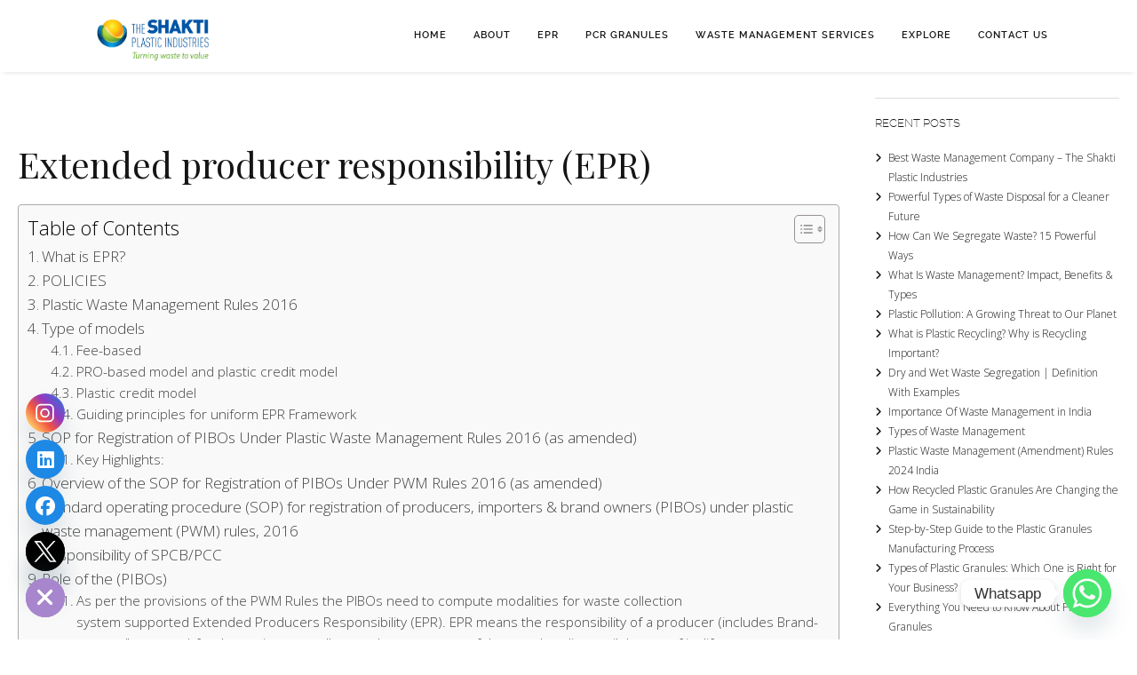

--- FILE ---
content_type: text/html; charset=UTF-8
request_url: https://www.shaktiplasticinds.com/extended-producer-responsibility-epr/
body_size: 62453
content:
<!DOCTYPE html>
<html lang="en-US" class="ut-no-js">
<!--
##########################################################################################

BROOKLYN THEME BY UNITED THEMES™

DESIGNED BY MARCEL MOERKENS
DEVELOPED BY MARCEL MOERKENS & MATTHIAS NETTEKOVEN 

© 2011-2026 BROOKLYN THEME
POWERED BY UNITED THEMES™ 
ALL RIGHTS RESERVED

UNITED THEMES™  
WEB DEVELOPMENT FORGE EST.2011
WWW.UNITEDTHEMES.COM

Version: 4.9.9.1r
##########################################################################################
-->
<head>
    <meta charset="UTF-8">
    <meta name="viewport" content="width=device-width, initial-scale=1, minimum-scale=1, maximum-scale=1">
    
    
    
        
    <!-- RSS & Pingbacks -->
	<link rel="pingback" href="https://www.shaktiplasticinds.com/xmlrpc.php" />
    <link rel="profile" href="https://gmpg.org/xfn/11">
    
    <!-- Favicon -->
	        
                        
        <link rel="shortcut&#x20;icon" href="https://shaktiplasticinds.com/wp-content/uploads/2019/06/shakti-plastic-industries-fav-icon.png" type="image/png" />
        <link rel="icon" href="https://shaktiplasticinds.com/wp-content/uploads/2019/06/shakti-plastic-industries-fav-icon.png" type="image/png" />

    
    <!-- Apple Touch Icons -->
        <link rel="apple-touch-icon" href="https://shaktiplasticinds.com/wp-content/uploads/2019/06/shakti-plastic-industries-fav-icon.png">
    
        <link rel="apple-touch-icon" sizes="72x72" href="https://shaktiplasticinds.com/wp-content/uploads/2019/06/shakti-plastic-industries-fav-icon.png" />
    
        <link rel="apple-touch-icon" sizes="114x114" href="https://shaktiplasticinds.com/wp-content/uploads/2019/06/shakti-plastic-industries-fav-icon.png" />
    
        <link rel="apple-touch-icon" sizes="144x144" href="https://shaktiplasticinds.com/wp-content/uploads/2019/06/shakti-plastic-industries-fav-icon.png" />
    
    
    <meta name='robots' content='index, follow, max-image-preview:large, max-snippet:-1, max-video-preview:-1' />
	<style>img:is([sizes="auto" i], [sizes^="auto," i]) { contain-intrinsic-size: 3000px 1500px }</style>
	
<!-- Google Tag Manager for WordPress by gtm4wp.com -->
<script data-cfasync="false" data-pagespeed-no-defer>
	var gtm4wp_datalayer_name = "dataLayer";
	var dataLayer = dataLayer || [];
</script>
<!-- End Google Tag Manager for WordPress by gtm4wp.com -->
            
            <link rel="dns-prefetch" href="https://fonts.googleapis.com">
            <link rel="preconnect" href="https://fonts.googleapis.com" crossorigin="anonymous">
            <link rel="preload" href="//fonts.googleapis.com/css?family=Open+Sans:300:|Oswald:200:,200|Playfair+Display:400:,700,600&#038;subsets=latin&#038;display=swap" as="fetch" crossorigin="anonymous">

            
            
        
	<!-- This site is optimized with the Yoast SEO Premium plugin v26.6 (Yoast SEO v26.8-RC1) - https://yoast.com/product/yoast-seo-premium-wordpress/ -->
	<title>Extended producer responsibility (EPR)</title>
	<meta name="description" content="Extended producer responsibility (EPR), is an exercise and a policy method by which the producers take responsibility for the organization..." />
	<link rel="canonical" href="https://www.shaktiplasticinds.com/extended-producer-responsibility-epr/" />
	<meta property="og:locale" content="en_US" />
	<meta property="og:type" content="article" />
	<meta property="og:title" content="Extended producer responsibility (EPR)" />
	<meta property="og:description" content="Extended producer responsibility (EPR), is an exercise and a policy method by which the producers take responsibility for the organization..." />
	<meta property="og:url" content="https://www.shaktiplasticinds.com/extended-producer-responsibility-epr/" />
	<meta property="og:site_name" content="The Shakti Plastic Industries" />
	<meta property="article:publisher" content="https://www.facebook.com/theshaktiplasticinds" />
	<meta property="article:published_time" content="2021-07-26T07:44:35+00:00" />
	<meta property="article:modified_time" content="2022-06-29T08:02:48+00:00" />
	<meta property="og:image" content="https://www.shaktiplasticinds.com/wp-content/uploads/2021/07/EPR.png" />
	<meta property="og:image:width" content="2101" />
	<meta property="og:image:height" content="2101" />
	<meta property="og:image:type" content="image/png" />
	<meta name="author" content="ShaktiPlastic" />
	<meta name="twitter:card" content="summary_large_image" />
	<meta name="twitter:creator" content="@shakti_plastic" />
	<meta name="twitter:site" content="@shakti_plastic" />
	<meta name="twitter:label1" content="Written by" />
	<meta name="twitter:data1" content="ShaktiPlastic" />
	<meta name="twitter:label2" content="Est. reading time" />
	<meta name="twitter:data2" content="9 minutes" />
	<meta name="geo.placename" content="Mumbai" />
	<meta name="geo.region" content="India" />
	<!-- / Yoast SEO Premium plugin. -->


<link rel='dns-prefetch' href='//cdnjs.cloudflare.com' />
<link rel='dns-prefetch' href='//fonts.googleapis.com' />
<link rel='dns-prefetch' href='//www.googletagmanager.com' />
<link rel="alternate" type="application/rss+xml" title="The Shakti Plastic Industries &raquo; Feed" href="https://www.shaktiplasticinds.com/feed/" />
<link rel="alternate" type="application/rss+xml" title="The Shakti Plastic Industries &raquo; Comments Feed" href="https://www.shaktiplasticinds.com/comments/feed/" />
<link rel="alternate" type="text/calendar" title="The Shakti Plastic Industries &raquo; iCal Feed" href="https://www.shaktiplasticinds.com/events/?ical=1" />
<link rel="alternate" type="application/rss+xml" title="The Shakti Plastic Industries &raquo; Extended producer responsibility (EPR) Comments Feed" href="https://www.shaktiplasticinds.com/extended-producer-responsibility-epr/feed/" />
<link data-minify="1" rel='stylesheet' id='formidable-css' href='https://www.shaktiplasticinds.com/wp-content/cache/background-css/www.shaktiplasticinds.com/wp-content/cache/min/1/wp-content/plugins/formidable/css/formidableforms.css?ver=1767614502&wpr_t=1768317142' type='text/css' media='all' />
<link rel='stylesheet' id='mediaelement-css' href='https://www.shaktiplasticinds.com/wp-content/cache/background-css/www.shaktiplasticinds.com/wp-includes/js/mediaelement/mediaelementplayer-legacy.min.css?ver=4.2.17&wpr_t=1768317142' type='text/css' media='all' />
<link rel='stylesheet' id='wp-mediaelement-css' href='https://www.shaktiplasticinds.com/wp-includes/js/mediaelement/wp-mediaelement.min.css?ver=6.8.3' type='text/css' media='all' />
<link data-minify="1" rel='stylesheet' id='ut-lightgallery-css' href='https://www.shaktiplasticinds.com/wp-content/cache/background-css/www.shaktiplasticinds.com/wp-content/cache/min/1/wp-content/plugins/ut-portfolio/assets/vendor/lightGallery/css/lightgallery.min.css?ver=1767614502&wpr_t=1768317142' type='text/css' media='all' />
<link rel='stylesheet' id='ut-responsive-grid-css' href='https://www.shaktiplasticinds.com/wp-content/plugins/ut-shortcodes/css/ut-responsive-grid.min.css?ver=6.8.3' type='text/css' media='all' />
<link rel='stylesheet' id='ut-animate-css' href='https://www.shaktiplasticinds.com/wp-content/plugins/ut-shortcodes/css/ut.animate.min.css?ver=6.8.3' type='text/css' media='all' />
<link rel='stylesheet' id='ut-elastislide-css' href='https://www.shaktiplasticinds.com/wp-content/cache/background-css/www.shaktiplasticinds.com/wp-content/plugins/ut-shortcodes/css/ut.elastislide.min.css?ver=6.8.3&wpr_t=1768317142' type='text/css' media='all' />
<link rel='stylesheet' id='ut-shortcodes-css' href='https://www.shaktiplasticinds.com/wp-content/cache/background-css/www.shaktiplasticinds.com/wp-content/themes/brooklyn/css/ut.shortcode.min.css?ver=6.8.3&wpr_t=1768317142' type='text/css' media='all' />
<link data-minify="1" rel='stylesheet' id='js_composer_front-css' href='https://www.shaktiplasticinds.com/wp-content/cache/background-css/www.shaktiplasticinds.com/wp-content/cache/min/1/wp-content/plugins/js_composer/assets/css/js_composer.min.css?ver=1767614502&wpr_t=1768317142' type='text/css' media='all' />
<link data-minify="1" rel='stylesheet' id='ut-bklynicons-css' href='https://www.shaktiplasticinds.com/wp-content/cache/min/1/wp-content/plugins/ut-shortcodes/css/bklynicons/bklynicons.css?ver=1767614502' type='text/css' media='all' />
<link rel='stylesheet' id='ut-vc-shortcodes-css' href='https://www.shaktiplasticinds.com/wp-content/cache/background-css/www.shaktiplasticinds.com/wp-content/themes/brooklyn/css/ut.vc.shortcodes.min.css?ver=4.7.3.2&wpr_t=1768317142' type='text/css' media='all' />
<style id='classic-theme-styles-inline-css' type='text/css'>
/*! This file is auto-generated */
.wp-block-button__link{color:#fff;background-color:#32373c;border-radius:9999px;box-shadow:none;text-decoration:none;padding:calc(.667em + 2px) calc(1.333em + 2px);font-size:1.125em}.wp-block-file__button{background:#32373c;color:#fff;text-decoration:none}
</style>
<style id='wp-job-openings-blocks-style-inline-css' type='text/css'>
.wp-block-create-block-wjo-block{background-color:#21759b;border:1px dotted red;color:#fff;padding:2px}.awsm-b-row{display:-webkit-box;display:-ms-flexbox;display:-webkit-flex;display:flex;display:flexbox;-webkit-flex-flow:row wrap;margin:0 -15px;-webkit-box-orient:horizontal;-webkit-box-direction:normal;-ms-flex-flow:row wrap;flex-flow:row wrap}.awsm-b-row,.awsm-b-row *,.awsm-b-row :after,.awsm-b-row :before{-webkit-box-sizing:border-box;box-sizing:border-box}.awsm-b-grid-item{display:-webkit-box;display:-ms-flexbox;display:-webkit-flex;display:flex;float:left;padding:0 15px!important;width:33.333%;-webkit-box-orient:vertical;-webkit-box-direction:normal;-ms-flex-direction:column;flex-direction:column;-webkit-flex-direction:column}.awsm-b-grid-col-4 .awsm-b-grid-item{width:25%}.awsm-b-grid-col-2 .awsm-b-grid-item{width:50%}.awsm-b-grid-col .awsm-b-grid-item{width:100%}.awsm-b-job-hide{display:none!important}.awsm-job-show{display:block!important}.awsm-b-job-item{background:#fff;font-size:14px;padding:20px}a.awsm-b-job-item{text-decoration:none!important}.awsm-b-grid-item .awsm-b-job-item{border:1px solid #dddfe3;border-radius:2px;-webkit-box-shadow:0 1px 4px 0 rgba(0,0,0,.05);box-shadow:0 1px 4px 0 rgba(0,0,0,.05);display:-webkit-box;display:-ms-flexbox;display:-webkit-flex;display:flex;margin-bottom:30px;-webkit-box-orient:vertical;-webkit-box-direction:normal;-ms-flex-direction:column;flex-direction:column;-webkit-flex-direction:column;-webkit-box-flex:1;-ms-flex-positive:1;flex-grow:1;-webkit-flex-grow:1;-webkit-transition:all .3s ease;transition:all .3s ease}.awsm-b-grid-item .awsm-b-job-item:focus,.awsm-b-grid-item .awsm-b-job-item:hover{-webkit-box-shadow:0 3px 15px -5px rgba(0,0,0,.2);box-shadow:0 3px 15px -5px rgba(0,0,0,.2)}.awsm-b-grid-item .awsm-job-featured-image{margin-bottom:14px}.awsm-b-job-item h2.awsm-b-job-post-title{font-size:18px;margin:0 0 15px;text-align:left}.awsm-b-job-item h2.awsm-b-job-post-title a{font-size:18px}.awsm-b-grid-item .awsm-job-info{margin-bottom:10px;min-height:83px}.awsm-b-grid-item .awsm-job-info p{margin:0 0 8px}.awsm-b-job-wrap:after{clear:both;content:"";display:table}.awsm-b-filter-wrap,.awsm-b-filter-wrap *{-webkit-box-sizing:border-box;box-sizing:border-box}.awsm-b-filter-wrap{margin:0 -10px 20px}.awsm-b-filter-wrap form{display:-webkit-box;display:-webkit-flex;display:-ms-flexbox;display:flex;-webkit-flex-wrap:wrap;-ms-flex-wrap:wrap;flex-wrap:wrap}.awsm-b-filter-wrap .awsm-b-filter-items{display:none}.awsm-b-filter-wrap.awsm-b-full-width-search-filter-wrap .awsm-b-filter-item-search,.awsm-b-filter-wrap.awsm-b-full-width-search-filter-wrap .awsm-b-filter-items,.awsm-b-filter-wrap.awsm-b-no-search-filter-wrap .awsm-b-filter-items{width:100%}.awsm-b-filter-toggle{border:1px solid #ccc;border-radius:4px;display:-webkit-box;display:-webkit-flex;display:-ms-flexbox;display:flex;-webkit-flex-flow:wrap;-ms-flex-flow:wrap;flex-flow:wrap;margin:0 10px 10px;outline:none!important;padding:12px;width:46px}.awsm-b-filter-toggle.awsm-on{background:#ccc}.awsm-b-filter-toggle svg{height:20px;width:20px}.awsm-b-filter-wrap.awsm-b-no-search-filter-wrap .awsm-b-filter-toggle{width:100%;-webkit-box-align:center;-webkit-align-items:center;-ms-flex-align:center;align-items:center;-webkit-box-pack:justify;-webkit-justify-content:space-between;-ms-flex-pack:justify;justify-content:space-between;text-decoration:none}.awsm-b-filter-wrap.awsm-b-no-search-filter-wrap .awsm-b-filter-toggle svg{height:22px;width:22px}@media(min-width:768px){.awsm-b-filter-wrap .awsm-b-filter-items{display:-webkit-box!important;display:-webkit-flex!important;display:-ms-flexbox!important;display:flex!important;-webkit-flex-wrap:wrap;-ms-flex-wrap:wrap;flex-wrap:wrap;width:calc(100% - 250px)}.awsm-b-filter-toggle{display:none}.awsm-b-filter-item-search{width:250px}}.awsm-b-filter-wrap .awsm-b-filter-item{padding:0 10px 10px}.awsm-b-filter-item-search{padding:0 10px 10px;position:relative}@media(max-width:768px){.awsm-b-filter-wrap .awsm-b-filter-items{width:100%}.awsm-b-filter-item-search{width:calc(100% - 66px)}.awsm-b-filter-wrap .awsm-b-filter-item .awsm-selectric-wrapper{min-width:100%}}.awsm-b-filter-wrap .awsm-b-filter-item .awsm-b-job-form-control{min-height:48px;padding-right:58px}.awsm-b-filter-item-search .awsm-b-job-form-control{min-height:48px;padding-right:48px}.awsm-b-filter-item-search-in{position:relative}.awsm-b-filter-item-search .awsm-b-job-search-icon-wrapper{color:#ccc;cursor:pointer;font-size:16px;height:100%;line-height:48px;position:absolute;right:0;text-align:center;top:0;width:48px}.awsm-b-jobs-none-container{padding:25px}.awsm-b-jobs-none-container p{margin:0;padding:5px}.awsm-b-row .awsm-b-jobs-pagination{padding:0 15px;width:100%}.awsm-b-jobs-pagination{float:left;width:100%}.awsm-b-load-more-main a.awsm-b-load-more,.awsm-load-more-classic a.page-numbers{background:#fff;border:1px solid #dddfe3;-webkit-box-shadow:0 1px 4px 0 rgba(0,0,0,.05);box-shadow:0 1px 4px 0 rgba(0,0,0,.05);display:block;margin:0!important;outline:none!important;padding:20px;text-align:center;text-decoration:none!important;-webkit-transition:all .3s ease;transition:all .3s ease}.awsm-load-more-classic a.page-numbers,.awsm-load-more-classic span.page-numbers{font-size:90%;padding:5px 10px}.awsm-load-more-classic{text-align:center}.awsm-b-load-more-main a.awsm-load-more:focus,.awsm-b-load-more-main a.awsm-load-more:hover,.awsm-load-more-classic a.page-numbers:focus,.awsm-load-more-classic a.page-numbers:hover{-webkit-box-shadow:0 3px 15px -5px rgba(0,0,0,.2);box-shadow:0 3px 15px -5px rgba(0,0,0,.2)}.awsm-b-jobs-pagination.awsm-load-more-classic ul{list-style:none;margin:0;padding:0}.awsm-b-jobs-pagination.awsm-load-more-classic ul li{display:inline-block}.awsm-b-lists{border:1px solid #ededed}.awsm-b-list-item{width:100%}.awsm-b-list-item h2.awsm-job-b-post-title{margin-bottom:0}.awsm-b-list-item .awsm-job-featured-image{float:left;margin-right:10px}.awsm-b-list-item .awsm-job-featured-image img{height:50px;width:50px}.awsm-b-list-item .awsm-b-job-item{border-bottom:1px solid rgba(0,0,0,.13)}.awsm-b-list-item .awsm-b-job-item:after{clear:both;content:"";display:table}.awsm-b-list-left-col{float:left;width:50%}.awsm-b-list-right-col{float:left;text-align:right;width:50%}.awsm-b-list-item .awsm-job-specification-wrapper{display:inline-block;vertical-align:middle}.awsm-b-list-item .awsm-job-specification-item{display:inline-block;margin:0 15px 0 0;vertical-align:middle}a.awsm-b-job-item .awsm-job-specification-item{color:#4c4c4c}.awsm-b-list-item .awsm-job-more-container{display:inline-block;vertical-align:middle}.awsm-job-more-container .awsm-job-more span:before{content:"→"}.awsm-b-lists .awsm-b-jobs-pagination{margin-top:30px}.awsm-job-specification-item>[class^=awsm-job-icon-]{margin-right:6px}.awsm-job-specification-term:after{content:", "}.awsm-job-specification-term:last-child:after{content:""}.awsm-job-single-wrap,.awsm-job-single-wrap *,.awsm-job-single-wrap :after,.awsm-job-single-wrap :before{-webkit-box-sizing:border-box;box-sizing:border-box}.awsm-job-single-wrap{margin-bottom:1.3em}.awsm-job-single-wrap:after{clear:both;content:"";display:table}.awsm-job-content{padding-bottom:32px}.awsm-job-single-wrap.awsm-col-2 .awsm-job-content{float:left;padding-right:15px;width:55%}.awsm-job-single-wrap.awsm-col-2 .awsm-job-form{float:left;padding-left:15px;width:45%}.awsm-job-head,.awsm_job_spec_above_content{margin-bottom:20px}.awsm-job-head h1{margin:0 0 20px}.awsm-job-list-info span{margin-right:10px}.awsm-job-single-wrap .awsm-job-expiration-label{font-weight:700}.awsm-job-form-inner{background:#fff;border:1px solid #dddfe3;padding:35px}.awsm-job-form-inner h2{margin:0 0 30px}.awsm-job-form-group{margin-bottom:20px}.awsm-job-form-group input[type=checkbox],.awsm-job-form-group input[type=radio]{margin-right:5px}.awsm-job-form-group label{display:block;margin-bottom:10px}.awsm-job-form-options-container label,.awsm-job-inline-group label{display:inline;font-weight:400}.awsm-b-job-form-control{display:block;width:100%}.awsm-job-form-options-container span{display:inline-block;margin-bottom:10px;margin-left:10px}.awsm-job-submit{background:#0195ff;border:1px solid #0195ff;color:#fff;padding:10px 30px}.awsm-job-submit:focus,.awsm-job-submit:hover{background:rgba(0,0,0,0);color:#0195ff}.awsm-job-form-error{color:#db4c4c;font-weight:500}.awsm-b-job-form-control.awsm-job-form-error,.awsm-b-job-form-control.awsm-job-form-error:focus{border:1px solid #db4c4c}.awsm-error-message,.awsm-success-message{padding:12px 25px}.awsm-error-message p:empty,.awsm-success-message p:empty{display:none}.awsm-error-message p,.awsm-success-message p{margin:0!important;padding:0!important}.awsm-success-message{border:1px solid #1ea508}.awsm-error-message{border:1px solid #db4c4c}ul.awsm-error-message li{line-height:1.8em;margin-left:1.2em}.awsm-expired-message{padding:25px}.awsm-expired-message p{margin:1em 0}.awsm-job-container{margin:0 auto;max-width:1170px;padding:50px 0;width:100%}.awsm-jobs-loading{position:relative}.awsm-b-job-listings:after{content:"";height:100%;left:0;opacity:0;position:absolute;top:0;-webkit-transition:all .3s ease;transition:all .3s ease;visibility:hidden;width:100%}.awsm-b-job-listings.awsm-jobs-loading:after{opacity:1;visibility:visible}.awsm-b-sr-only{height:1px;margin:-1px;overflow:hidden;padding:0;position:absolute;width:1px;clip:rect(0,0,0,0);border:0}@media(max-width:1024px){.awsm-b-grid-col-4 .awsm-b-grid-item{width:33.333%}}@media(max-width:992px){.awsm-job-single-wrap.awsm-col-2 .awsm-job-content{padding-right:0;width:100%}.awsm-job-single-wrap.awsm-col-2 .awsm-job-form{padding-left:0;width:100%}}@media(max-width:768px){.awsm-b-grid-col-3 .awsm-b-grid-item,.awsm-b-grid-col-4 .awsm-b-grid-item,.awsm-b-grid-item{width:50%}.awsm-b-list-left-col{padding-bottom:10px;width:100%}.awsm-b-list-right-col{text-align:left;width:100%}}@media(max-width:648px){.awsm-b-grid-col-2 .awsm-b-grid-item,.awsm-b-grid-col-3 .awsm-b-grid-item,.awsm-b-grid-col-4 .awsm-b-grid-item,.awsm-b-grid-item{width:100%}.awsm-b-list-item .awsm-job-specification-wrapper{display:block;float:none;padding-bottom:5px}.awsm-b-list-item .awsm-job-more-container{display:block;float:none}}.awsm-job-form-plugin-style .awsm-b-job-form-control{border:1px solid #ccc;border-radius:4px;color:#060606;display:block;font:inherit;line-height:1;min-height:46px;padding:8px 15px;-webkit-transition:all .3s ease;transition:all .3s ease;width:100%}.awsm-job-form-plugin-style .awsm-b-job-form-control:focus{border-color:#060606;-webkit-box-shadow:none;box-shadow:none;outline:none}.awsm-job-form-plugin-style .awsm-b-job-form-control.awsm-job-form-error{border-color:#db4c4c}.awsm-job-form-plugin-style textarea.awsm-b-job-form-control{min-height:80px}.awsm-job-form-plugin-style .awsm-application-submit-btn,.awsm-job-form-plugin-style .awsm-jobs-primary-button{background:#060606;border-radius:45px;color:#fff;padding:16px 32px;-webkit-transition:all .3s ease;transition:all .3s ease}.awsm-job-form-plugin-style .awsm-application-submit-btn:focus,.awsm-job-form-plugin-style .awsm-application-submit-btn:hover,.awsm-job-form-plugin-style .awsm-jobs-primary-button:focus,.awsm-job-form-plugin-style .awsm-jobs-primary-button:hover{background:#060606;color:#fff;outline:none}.awsm-job-form-plugin-style .awsm-jobs-primary-button{cursor:pointer}.awsm-job-form-plugin-style .awsm-jobs-primary-button:disabled{opacity:.5;pointer-events:none}.awsm-job-form-plugin-style .awsm-selectric{border-color:#ccc;border-radius:4px;-webkit-box-shadow:none;box-shadow:none}.awsm-job-form-plugin-style .awsm-selectric-open .awsm-selectric{border-color:#060606}.awsm-job-form-plugin-style .awsm-selectric .label{margin-left:15px}.awsm-jobs-is-block-theme .site-branding{padding:0 2.1rem}.awsm-jobs-is-block-theme .site-content{padding:0 2.1rem 3rem}.awsm-jobs-is-block-theme .site-title{margin-bottom:0}.awsm-b-job-wrap,.awsm-b-job-wrap *{-webkit-box-sizing:border-box;box-sizing:border-box}

</style>
<link data-minify="1" rel='stylesheet' id='awsm-jobs-general-css' href='https://www.shaktiplasticinds.com/wp-content/cache/min/1/wp-content/plugins/wp-job-openings/assets/css/general.min.css?ver=1767614502' type='text/css' media='all' />
<link rel='stylesheet' id='awsm-jobs-style-css' href='https://www.shaktiplasticinds.com/wp-content/cache/background-css/www.shaktiplasticinds.com/wp-content/plugins/wp-job-openings/assets/css/style.min.css?ver=3.5.0&wpr_t=1768317142' type='text/css' media='all' />
<link rel='stylesheet' id='chaty-css-css' href='https://www.shaktiplasticinds.com/wp-content/cache/background-css/www.shaktiplasticinds.com/wp-content/plugins/chaty-pro/css/chaty-front.min.css?ver=3.3.31737548580&wpr_t=1768317142' type='text/css' media='all' />
<link data-minify="1" rel='stylesheet' id='font-awesome-css-css' href='https://www.shaktiplasticinds.com/wp-content/cache/min/1/ajax/libs/font-awesome/5.12.0/css/all.min.css?ver=1767614502' type='text/css' media='all' />
<link rel='stylesheet' id='saswp-style-css' href='https://www.shaktiplasticinds.com/wp-content/plugins/schema-and-structured-data-for-wp/admin_section/css/saswp-style.min.css?ver=1.41' type='text/css' media='all' />
<link data-minify="1" rel='stylesheet' id='woocommerce-layout-css' href='https://www.shaktiplasticinds.com/wp-content/cache/min/1/wp-content/plugins/woocommerce/assets/css/woocommerce-layout.css?ver=1767614502' type='text/css' media='all' />
<link data-minify="1" rel='stylesheet' id='woocommerce-smallscreen-css' href='https://www.shaktiplasticinds.com/wp-content/cache/min/1/wp-content/plugins/woocommerce/assets/css/woocommerce-smallscreen.css?ver=1767614502' type='text/css' media='only screen and (max-width: 768px)' />
<link data-minify="1" rel='stylesheet' id='woocommerce-general-css' href='https://www.shaktiplasticinds.com/wp-content/cache/background-css/www.shaktiplasticinds.com/wp-content/cache/min/1/wp-content/plugins/woocommerce/assets/css/woocommerce.css?ver=1767614502&wpr_t=1768317142' type='text/css' media='all' />
<style id='woocommerce-inline-inline-css' type='text/css'>
.woocommerce form .form-row .required { visibility: visible; }
</style>
<link data-minify="1" rel='stylesheet' id='wp-job-manager-job-listings-css' href='https://www.shaktiplasticinds.com/wp-content/cache/background-css/www.shaktiplasticinds.com/wp-content/cache/min/1/wp-content/plugins/wp-job-manager/assets/dist/css/job-listings.css?ver=1767614502&wpr_t=1768317142' type='text/css' media='all' />
<link rel='stylesheet' id='tribe-events-v2-single-skeleton-css' href='https://www.shaktiplasticinds.com/wp-content/plugins/the-events-calendar/src/resources/css/tribe-events-single-skeleton.min.css?ver=6.10.1.1' type='text/css' media='all' />
<link rel='stylesheet' id='tribe-events-v2-single-skeleton-full-css' href='https://www.shaktiplasticinds.com/wp-content/plugins/the-events-calendar/src/resources/css/tribe-events-single-full.min.css?ver=6.10.1.1' type='text/css' media='all' />
<link rel='stylesheet' id='tec-events-elementor-widgets-base-styles-css' href='https://www.shaktiplasticinds.com/wp-content/plugins/the-events-calendar/src/resources/css/integrations/plugins/elementor/widgets/widget-base.min.css?ver=6.10.1.1' type='text/css' media='all' />
<link rel='stylesheet' id='ez-toc-css' href='https://www.shaktiplasticinds.com/wp-content/plugins/easy-table-of-contents/assets/css/screen.min.css?ver=2.0.72' type='text/css' media='all' />
<style id='ez-toc-inline-css' type='text/css'>
div#ez-toc-container .ez-toc-title {font-size: 120%;}div#ez-toc-container .ez-toc-title {font-weight: 500;}div#ez-toc-container ul li {font-size: 95%;}div#ez-toc-container ul li {font-weight: 500;}div#ez-toc-container nav ul ul li {font-size: 90%;}
.ez-toc-container-direction {direction: ltr;}.ez-toc-counter ul{counter-reset: item ;}.ez-toc-counter nav ul li a::before {content: counters(item, '.', decimal) '. ';display: inline-block;counter-increment: item;flex-grow: 0;flex-shrink: 0;margin-right: .2em; float: left; }.ez-toc-widget-direction {direction: ltr;}.ez-toc-widget-container ul{counter-reset: item ;}.ez-toc-widget-container nav ul li a::before {content: counters(item, '.', decimal) '. ';display: inline-block;counter-increment: item;flex-grow: 0;flex-shrink: 0;margin-right: .2em; float: left; }
</style>
<link data-minify="1" rel='stylesheet' id='brands-styles-css' href='https://www.shaktiplasticinds.com/wp-content/cache/min/1/wp-content/plugins/woocommerce/assets/css/brands.css?ver=1767614502' type='text/css' media='all' />
<link data-minify="1" rel='stylesheet' id='dashicons-css' href='https://www.shaktiplasticinds.com/wp-content/cache/min/1/wp-includes/css/dashicons.min.css?ver=1767614502' type='text/css' media='all' />
<link data-minify="1" rel='stylesheet' id='wp-job-manager-applications-frontend-css' href='https://www.shaktiplasticinds.com/wp-content/cache/min/1/wp-content/plugins/wp-job-manager-applications/assets/dist/css/frontend.css?ver=1767614502' type='text/css' media='all' />
<link data-minify="1" rel='stylesheet' id='ut-main-style-css' href='https://www.shaktiplasticinds.com/wp-content/cache/background-css/www.shaktiplasticinds.com/wp-content/cache/min/1/wp-content/themes/brooklyn/style.css?ver=1767614502&wpr_t=1768317142' type='text/css' media='all' />
<link rel='stylesheet' id='ut-child-style-css' href='https://www.shaktiplasticinds.com/wp-content/themes/brooklyn-child/style.css?ver=6.8.3' type='text/css' media='all' />
<link data-minify="1" rel='stylesheet' id='ut-core-font-and-icons-css' href='https://www.shaktiplasticinds.com/wp-content/cache/min/1/wp-content/themes/brooklyn/css/ut.core.fonts.min.css?ver=1767614502' type='text/css' media='all' />
<link rel='stylesheet' id='ut-core-plugins-css' href='https://www.shaktiplasticinds.com/wp-content/cache/background-css/www.shaktiplasticinds.com/wp-content/themes/brooklyn/css/ut.core.plugins.min.css?ver=6.8.3&wpr_t=1768317142' type='text/css' media='all' />
<link rel='stylesheet' id='ut-theme-shop-css' href='https://www.shaktiplasticinds.com/wp-content/themes/brooklyn/css/ut.brooklyn-shop.min.css?ver=6.8.3' type='text/css' media='all' />
<link rel='stylesheet' id='ut-theme-style-css' href='https://www.shaktiplasticinds.com/wp-content/themes/brooklyn/css/ut.theme.min.css?ver=4.9.9.1' type='text/css' media='all' />
<style id='rocket-lazyload-inline-css' type='text/css'>
.rll-youtube-player{position:relative;padding-bottom:56.23%;height:0;overflow:hidden;max-width:100%;}.rll-youtube-player:focus-within{outline: 2px solid currentColor;outline-offset: 5px;}.rll-youtube-player iframe{position:absolute;top:0;left:0;width:100%;height:100%;z-index:100;background:0 0}.rll-youtube-player img{bottom:0;display:block;left:0;margin:auto;max-width:100%;width:100%;position:absolute;right:0;top:0;border:none;height:auto;-webkit-transition:.4s all;-moz-transition:.4s all;transition:.4s all}.rll-youtube-player img:hover{-webkit-filter:brightness(75%)}.rll-youtube-player .play{height:100%;width:100%;left:0;top:0;position:absolute;background:var(--wpr-bg-5084bfd7-8f47-437b-8a9f-c40981552996) no-repeat center;background-color: transparent !important;cursor:pointer;border:none;}
</style>
<link rel='stylesheet' id='ut-google-fonts-css' href='//fonts.googleapis.com/css?family=Open+Sans%3A300%3A%7COswald%3A200%3A%2C200%7CPlayfair+Display%3A400%3A%2C700%2C600&#038;ver=6.8.3#038;subsets=latin&#038;display=swap' type='text/css' media='all' />
<script type="text/javascript" src="https://www.shaktiplasticinds.com/wp-includes/js/jquery/jquery.min.js?ver=3.7.1" id="jquery-core-js"></script>
<script type="text/javascript" src="https://www.shaktiplasticinds.com/wp-includes/js/jquery/jquery-migrate.min.js?ver=3.4.1" id="jquery-migrate-js"></script>
<script type="text/javascript" id="jquery-js-after">
/* <![CDATA[ */
var pluginsLoadedParams = {"distortion":{"scriptUrl":["https:\/\/www.shaktiplasticinds.com\/wp-content\/themes\/brooklyn\/js\/three\/three.min.js","https:\/\/www.shaktiplasticinds.com\/wp-content\/themes\/brooklyn\/js\/ut-distortion.min.js"]},"flickity":{"scriptUrl":["https:\/\/www.shaktiplasticinds.com\/wp-content\/themes\/brooklyn\/js\/flickity\/flickity.pkgd.min.js"]},"flexslider":{"styleUrl":[{"url":"https:\/\/www.shaktiplasticinds.com\/wp-content\/themes\/brooklyn\/css\/flexslider.min.css","dependency":"#ut-main-style-css"}],"scriptUrl":["https:\/\/www.shaktiplasticinds.com\/wp-content\/themes\/brooklyn\/js\/ut-flexslider.min.js"]},"lightGallery":{"styleUrl":[{"url":"https:\/\/www.shaktiplasticinds.com\/wp-content\/themes\/brooklyn\/assets\/vendor\/lightGallery\/css\/lightgallery.min.css","dependency":"#ut-main-style-css"}],"scriptUrl":["https:\/\/www.shaktiplasticinds.com\/wp-content\/themes\/brooklyn\/assets\/vendor\/lightGallery\/js\/lightgallery-all.min.js"]},"simplebar":{"scriptUrl":["https:\/\/www.shaktiplasticinds.com\/wp-content\/themes\/brooklyn\/js\/simplebar\/simplebar.js"]},"isotope":{"scriptUrl":["https:\/\/www.shaktiplasticinds.com\/wp-content\/themes\/brooklyn\/js\/isotope\/jquery.isotope.min.js"]},"tweenmax":{"scriptUrl":["https:\/\/www.shaktiplasticinds.com\/wp-content\/themes\/brooklyn\/js\/greensock\/TweenMax.min.js"]},"stickit":{"scriptUrl":["https:\/\/www.shaktiplasticinds.com\/wp-content\/themes\/brooklyn\/js\/stickit\/stickit.min.js"]},"fitVids":{"scriptUrl":["https:\/\/www.shaktiplasticinds.com\/wp-content\/themes\/brooklyn\/js\/fitvid\/fitvid.min.js"]},"typewriter":{"scriptUrl":["https:\/\/www.shaktiplasticinds.com\/wp-content\/themes\/brooklyn\/js\/typewriter\/typewriter.js"]},"particlesJS":{"scriptUrl":["https:\/\/www.shaktiplasticinds.com\/wp-content\/themes\/brooklyn\/js\/particles.min.js"]},"auroraJS":{"scriptUrl":["https:\/\/www.shaktiplasticinds.com\/wp-content\/themes\/brooklyn\/js\/noise\/noise.min.js","https:\/\/www.shaktiplasticinds.com\/wp-content\/themes\/brooklyn\/js\/noise\/aurora.min.js"]},"swirlJS":{"scriptUrl":["https:\/\/www.shaktiplasticinds.com\/wp-content\/themes\/brooklyn\/js\/noise\/noise.min.js","https:\/\/www.shaktiplasticinds.com\/wp-content\/themes\/brooklyn\/js\/noise\/swirl.min.js"]},"shiftJS":{"scriptUrl":["https:\/\/www.shaktiplasticinds.com\/wp-content\/themes\/brooklyn\/js\/noise\/noise.min.js","https:\/\/www.shaktiplasticinds.com\/wp-content\/themes\/brooklyn\/js\/noise\/shift.min.js"]},"pipelineJS":{"scriptUrl":["https:\/\/www.shaktiplasticinds.com\/wp-content\/themes\/brooklyn\/js\/noise\/noise.min.js","https:\/\/www.shaktiplasticinds.com\/wp-content\/themes\/brooklyn\/js\/noise\/pipeline.min.js"]},"coalesceJS":{"scriptUrl":["https:\/\/www.shaktiplasticinds.com\/wp-content\/themes\/brooklyn\/js\/noise\/noise.min.js","https:\/\/www.shaktiplasticinds.com\/wp-content\/themes\/brooklyn\/js\/noise\/coalesce.min.js"]},"customcursor":{"scriptUrl":["https:\/\/www.shaktiplasticinds.com\/wp-content\/themes\/brooklyn\/js\/ut-custom-cursor.min.js"]},"revealfx":{"scriptUrl":["https:\/\/www.shaktiplasticinds.com\/wp-content\/themes\/brooklyn\/js\/anime\/anime.min.js","https:\/\/www.shaktiplasticinds.com\/wp-content\/themes\/brooklyn\/js\/anime\/revealfx.min.js"]},"vivus":{"scriptUrl":["https:\/\/www.shaktiplasticinds.com\/wp-content\/themes\/brooklyn\/js\/vivus\/vivus.min.js"]},"morphbox_base":{"scriptUrl":["https:\/\/www.shaktiplasticinds.com\/wp-content\/themes\/brooklyn\/js\/three\/three.min.js","https:\/\/www.shaktiplasticinds.com\/wp-content\/themes\/brooklyn\/js\/greensock\/TweenLite.min.js","https:\/\/www.shaktiplasticinds.com\/wp-content\/themes\/brooklyn\/js\/greensock\/EasePack.min.js","https:\/\/www.shaktiplasticinds.com\/wp-content\/themes\/brooklyn\/js\/greensock\/CSSPlugin.min.js"]},"morphbox":{"scriptUrl":["https:\/\/www.shaktiplasticinds.com\/wp-content\/themes\/brooklyn\/js\/ut-morph-box.min.js"]},"buttonParticles":{"scriptUrl":["https:\/\/www.shaktiplasticinds.com\/wp-content\/themes\/brooklyn\/js\/anime\/anime.min.js","https:\/\/www.shaktiplasticinds.com\/wp-content\/themes\/brooklyn\/js\/anime\/button-particles.min.js"]},"ie_css_poly":{"scriptUrl":["https:\/\/www.shaktiplasticinds.com\/wp-content\/themes\/brooklyn\/js\/ie11-js-poly.min.js"],"styleUrl":[{"url":"https:\/\/www.shaktiplasticinds.com\/wp-content\/themes\/brooklyn\/css\/ie11-css-poly.min.css","dependency":"#ut-main-style-css"}]},"anime":{"scriptUrl":["https:\/\/www.shaktiplasticinds.com\/wp-content\/themes\/brooklyn\/js\/anime\/anime.min.js"]},"reactslider":{"scriptUrl":["https:\/\/www.shaktiplasticinds.com\/wp-content\/themes\/brooklyn\/js\/ut-react-slider.min.js"]},"ytplayer":{"scriptUrl":["https:\/\/www.shaktiplasticinds.com\/wp-content\/themes\/brooklyn\/js\/jquery.mb.YTPlayer.min.js"]},"vimeo":{"scriptUrl":["https:\/\/www.shaktiplasticinds.com\/wp-content\/themes\/brooklyn\/js\/vimeo.player.min.js","https:\/\/www.shaktiplasticinds.com\/wp-content\/themes\/brooklyn\/js\/jquery.vimelar.min.js"]},"videolib":{"scriptUrl":["https:\/\/www.shaktiplasticinds.com\/wp-content\/themes\/brooklyn\/js\/ut-videoplayer-lib.min.js"]}};
(function($){"use strict";function is_ms_ie(){const ua=window.navigator.userAgent;const msie=ua.indexOf("MSIE ");window.isMsIE=msie>0||!!navigator.userAgent.match(/Trident.*rv\:11\./);}
is_ms_ie();var loaded_resources=[],loaded_files=[],loading_files=[],callback_queue=[];function delete_from_array(array,source){var index=array.indexOf(source);if(index>-1){array.splice(index,1);}}
function check_loaded(needle,haystack){for(var i=0;i<needle.length;i++){if(haystack.indexOf(needle[i])===-1){return false;}}
return true;}
function check_callback_queue(){var i;var _callback_queue=callback_queue.slice();for(i=0;i<_callback_queue.length;i++){if(check_loaded(pluginsLoadedParams[_callback_queue[i][0]].scriptUrl,loaded_files)){callback_queue.splice(i,1);if(typeof _callback_queue[i][2]==='function'){_callback_queue[i][2](_callback_queue[i][1]);}}}}
$.getMultiScripts=function(arr,settings){var _arr=$.map(arr,function(scr){loading_files.push(scr);return $.getScript(scr);});_arr.push($.Deferred(function(deferred){$(deferred.resolve);}));return $.when.apply($,_arr);};var check_plugin=function(dom_element,settings){if(!dom_element.length||pluginsLoadedParams[settings.source]===undefined){return;}
if(settings.ieblock!=='undefined'&&settings.ieblock&&window.isMsIE){return;}
if(typeof $.fn[settings.plugin]!=='undefined'||typeof window[settings.plugin]!=='undefined'){if(typeof settings.callback==='function'){settings.callback(dom_element);}}else{$.ajaxSetup({cache:true});if(pluginsLoadedParams[settings.source].styleUrl!==undefined){$.each(pluginsLoadedParams[settings.source].styleUrl,function(index){if(pluginsLoadedParams[settings.source].styleUrl[index]['dependency']!==undefined&&$(pluginsLoadedParams[settings.source].styleUrl[index]['dependency']).length){$('<link/>',{rel:'stylesheet',href:pluginsLoadedParams[settings.source].styleUrl[index]['url']}).insertBefore(pluginsLoadedParams[settings.source].styleUrl[index]['dependency']);}else{$('<link/>',{rel:'stylesheet',href:pluginsLoadedParams[settings.source].styleUrl[index]['url']}).appendTo('head');}
pluginsLoadedParams[settings.source].styleUrl.splice(index,1);});}
if(loaded_resources.indexOf(settings.source)!==-1){if(typeof settings.callback==='function'){settings.callback(dom_element);return true;}}
var files_to_load=pluginsLoadedParams[settings.source].scriptUrl.slice();$.each(files_to_load,function(index,element){if(element!==undefined&&loaded_files.indexOf(element)>-1){delete_from_array(files_to_load,element);}});var _files_to_load=files_to_load.slice();$.each(_files_to_load,function(index,element){if(element!==undefined&&loading_files.indexOf(element)>-1){delete_from_array(files_to_load,element);let _settings=Object.assign({},settings);callback_queue.push([_settings.source,dom_element,_settings.callback]);}});if(files_to_load.length){$.getMultiScripts(files_to_load,settings).done(function(){loaded_resources.push(settings.source);$.each(files_to_load,function(index,element){loaded_files.push(element);});check_callback_queue();if(typeof settings.callback==='function'){settings.callback(dom_element);}});}}};jQuery.fn.ut_require_js=function(settings){check_plugin(this,settings);};$(document).on('click','.ut-wait-for-plugin',function(event){event.stopImmediatePropagation();event.preventDefault();return'';});})(jQuery);
/* ]]> */
</script>






<script type="text/javascript" id="woocommerce-js-extra">
/* <![CDATA[ */
var woocommerce_params = {"ajax_url":"\/wp-admin\/admin-ajax.php","wc_ajax_url":"\/?wc-ajax=%%endpoint%%"};
/* ]]> */
</script>

<script type="text/javascript" id="wc-add-to-cart-js-extra">
/* <![CDATA[ */
var wc_add_to_cart_params = {"ajax_url":"\/wp-admin\/admin-ajax.php","wc_ajax_url":"\/?wc-ajax=%%endpoint%%","i18n_view_cart":"View cart","cart_url":"https:\/\/www.shaktiplasticinds.com\/cart\/","is_cart":"","cart_redirect_after_add":"no"};
/* ]]> */
</script>



<link rel="https://api.w.org/" href="https://www.shaktiplasticinds.com/wp-json/" /><link rel="alternate" title="JSON" type="application/json" href="https://www.shaktiplasticinds.com/wp-json/wp/v2/posts/6836" /><link rel="EditURI" type="application/rsd+xml" title="RSD" href="https://www.shaktiplasticinds.com/xmlrpc.php?rsd" />
<meta name="generator" content="WordPress 6.8.3" />
<meta name="generator" content="WooCommerce 9.6.2" />
<link rel='shortlink' href='https://www.shaktiplasticinds.com/?p=6836' />
<link rel="alternate" title="oEmbed (JSON)" type="application/json+oembed" href="https://www.shaktiplasticinds.com/wp-json/oembed/1.0/embed?url=https%3A%2F%2Fwww.shaktiplasticinds.com%2Fextended-producer-responsibility-epr%2F" />
<link rel="alternate" title="oEmbed (XML)" type="text/xml+oembed" href="https://www.shaktiplasticinds.com/wp-json/oembed/1.0/embed?url=https%3A%2F%2Fwww.shaktiplasticinds.com%2Fextended-producer-responsibility-epr%2F&#038;format=xml" />
<meta name="generator" content="Site Kit by Google 1.146.0" />
<script type="IN/FollowCompany" data-id="31033212" data-counter="right"></script>
<meta name="google-site-verification" content="vthR697syjNVKwC-l79Om_-X8uZnX7rZZG7uazONlzI" />
<meta name="google-site-verification" content="4zpeZ-yxv-15VszfFWJRQo2Rm0CodOibIQIKhnHnuuI" />		
		<!-- Google tag (gtag.js) -->
<script async src="https://www.googletagmanager.com/gtag/js?id=G-MCFDQ18H7W"></script>
<script>
  window.dataLayer = window.dataLayer || [];
  function gtag(){dataLayer.push(arguments);}
  gtag('js', new Date());

  gtag('config', 'G-MCFDQ18H7W');
</script>

<meta name="tec-api-version" content="v1"><meta name="tec-api-origin" content="https://www.shaktiplasticinds.com"><link rel="alternate" href="https://www.shaktiplasticinds.com/wp-json/tribe/events/v1/" />
<!-- Google Tag Manager for WordPress by gtm4wp.com -->
<!-- GTM Container placement set to off -->
<script data-cfasync="false" data-pagespeed-no-defer>
	var dataLayer_content = {"pagePostType":"post","pagePostType2":"single-post","pageCategory":["articles","epr","plastic","recycling","waste-management"],"pagePostAuthor":"ShaktiPlastic"};
	dataLayer.push( dataLayer_content );
</script>

<!-- End Google Tag Manager for WordPress by gtm4wp.com --><style id="ut-spacing-custom-css" type="text/css">.vc_section[data-vc-full-width] > .ut-row-has-filled-cols:not([data-vc-full-width]) {margin-left: 20px;margin-right: 20px;}@media (max-width: 767px) {.vc_section > .vc_row-has-fill.ut-row-has-filled-cols.vc_column-gap-1 { padding-top: 79.5px;padding-bottom: 79.5px;}.vc_section > .vc_row-has-fill.ut-row-has-filled-cols.vc_column-gap-2 { padding-top: 79px;padding-bottom: 79px;}.vc_section > .vc_row-has-fill.ut-row-has-filled-cols.vc_column-gap-3 { padding-top: 78.5px;padding-bottom: 78.5px;}.vc_section > .vc_row-has-fill.ut-row-has-filled-cols.vc_column-gap-4 { padding-top: 78px;padding-bottom: 78px;}.vc_section > .vc_row-has-fill.ut-row-has-filled-cols.vc_column-gap-5 { padding-top: 77.5px;padding-bottom: 77.5px;}.vc_section > .vc_row-has-fill.ut-row-has-filled-cols.vc_column-gap-10 { padding-top: 75px;padding-bottom: 75px;}.vc_section > .vc_row-has-fill.ut-row-has-filled-cols.vc_column-gap-15 { padding-top: 72.5px;padding-bottom: 72.5px;}.vc_section > .vc_row-has-fill.ut-row-has-filled-cols.vc_column-gap-20 { padding-top: 70px;padding-bottom: 70px;}.vc_section > .vc_row-has-fill.ut-row-has-filled-cols.vc_column-gap-25 { padding-top: 67.5px;padding-bottom: 67.5px;}.vc_section > .vc_row-has-fill.ut-row-has-filled-cols.vc_column-gap-30 { padding-top: 65px;padding-bottom: 65px;}.vc_section > .vc_row-has-fill.ut-row-has-filled-cols.vc_column-gap-35 { padding-top: 62.5px;padding-bottom: 62.5px;}.vc_section > .vc_row-has-fill.ut-row-has-filled-cols.vc_column-gap-40 { padding-top: 60px;padding-bottom: 60px;}}@media (max-width: 1024px) {.vc_row.vc_column-gap-0{ margin-left: -0px;margin-right: -0px;}.vc_row.vc_column-gap-1{ margin-left: -0.5px;margin-right: -0.5px;}.vc_row.vc_column-gap-2{ margin-left: -1px;margin-right: -1px;}.vc_row.vc_column-gap-3{ margin-left: -1.5px;margin-right: -1.5px;}.vc_row.vc_column-gap-4{ margin-left: -2px;margin-right: -2px;}.vc_row.vc_column-gap-5{ margin-left: -2.5px;margin-right: -2.5px;}.vc_row.vc_column-gap-10{ margin-left: -5px;margin-right: -5px;}.vc_row.vc_column-gap-15{ margin-left: -7.5px;margin-right: -7.5px;}.vc_row.vc_column-gap-20{ margin-left: -10px;margin-right: -10px;}.vc_row.vc_column-gap-25{ margin-left: -12.5px;margin-right: -12.5px;}.vc_row.vc_column-gap-30{ margin-left: -15px;margin-right: -15px;}.vc_row.vc_column-gap-35{ margin-left: -17.5px;margin-right: -17.5px;}.vc_row.vc_column-gap-40{ margin-left: -20px;margin-right: -20px;}.vc_section[data-vc-full-width] > .vc_row:not(.vc_row-has-fill).vc_column-gap-1 { margin-left: 19.5px;margin-right: 19.5px;}.vc_section[data-vc-full-width] > .vc_row:not(.vc_row-has-fill).vc_column-gap-2 { margin-left: 19px;margin-right: 19px;}.vc_section[data-vc-full-width] > .vc_row:not(.vc_row-has-fill).vc_column-gap-3 { margin-left: 18.5px;margin-right: 18.5px;}.vc_section[data-vc-full-width] > .vc_row:not(.vc_row-has-fill).vc_column-gap-4 { margin-left: 18px;margin-right: 18px;}.vc_section[data-vc-full-width] > .vc_row:not(.vc_row-has-fill).vc_column-gap-5 { margin-left: 17.5px;margin-right: 17.5px;}.vc_section[data-vc-full-width] > .vc_row:not(.vc_row-has-fill).vc_column-gap-10 { margin-left: 15px;margin-right: 15px;}.vc_section[data-vc-full-width] > .vc_row:not(.vc_row-has-fill).vc_column-gap-15 { margin-left: 12.5px;margin-right: 12.5px;}.vc_section[data-vc-full-width] > .vc_row:not(.vc_row-has-fill).vc_column-gap-20 { margin-left: 10px;margin-right: 10px;}.vc_section[data-vc-full-width] > .vc_row:not(.vc_row-has-fill).vc_column-gap-25 { margin-left: 7.5px;margin-right: 7.5px;}.vc_section[data-vc-full-width] > .vc_row:not(.vc_row-has-fill).vc_column-gap-30 { margin-left: 5px;margin-right: 5px;}.vc_section[data-vc-full-width] > .vc_row:not(.vc_row-has-fill).vc_column-gap-35 { margin-left: 2.5px;margin-right: 2.5px;}.vc_section[data-vc-full-width] > .vc_row:not(.vc_row-has-fill).vc_column-gap-40 { margin-left: 0px;margin-right: 0px;}.ut-vc-80.vc_section > .vc_row.ut-row-has-filled-cols.vc_column-gap-0 + .vc_row-full-width + .vc_row,.ut-vc-80.vc_section > .vc_row.ut-row-has-filled-cols.vc_column-gap-0 + .vc_row-full-width + .vc_row {margin-top: 80px;}.ut-vc-80.vc_section > .vc_row.ut-row-has-filled-cols.vc_column-gap-1 + .vc_row-full-width + .vc_row,.ut-vc-80.vc_section > .vc_row.ut-row-has-filled-cols.vc_column-gap-1 + .vc_row-full-width + .vc_row {margin-top: 79.5px;}.ut-vc-80.vc_section > .vc_row.ut-row-has-filled-cols.vc_column-gap-2 + .vc_row-full-width + .vc_row,.ut-vc-80.vc_section > .vc_row.ut-row-has-filled-cols.vc_column-gap-2 + .vc_row-full-width + .vc_row {margin-top: 79px;}.ut-vc-80.vc_section > .vc_row.ut-row-has-filled-cols.vc_column-gap-3 + .vc_row-full-width + .vc_row,.ut-vc-80.vc_section > .vc_row.ut-row-has-filled-cols.vc_column-gap-3 + .vc_row-full-width + .vc_row {margin-top: 78.5px;}.ut-vc-80.vc_section > .vc_row.ut-row-has-filled-cols.vc_column-gap-4 + .vc_row-full-width + .vc_row,.ut-vc-80.vc_section > .vc_row.ut-row-has-filled-cols.vc_column-gap-4 + .vc_row-full-width + .vc_row {margin-top: 78px;}.ut-vc-80.vc_section > .vc_row.ut-row-has-filled-cols.vc_column-gap-5 + .vc_row-full-width + .vc_row,.ut-vc-80.vc_section > .vc_row.ut-row-has-filled-cols.vc_column-gap-5 + .vc_row-full-width + .vc_row {margin-top: 77.5px;}.ut-vc-80.vc_section > .vc_row.ut-row-has-filled-cols.vc_column-gap-10 + .vc_row-full-width + .vc_row,.ut-vc-80.vc_section > .vc_row.ut-row-has-filled-cols.vc_column-gap-10 + .vc_row-full-width + .vc_row {margin-top: 75px;}.ut-vc-80.vc_section > .vc_row.ut-row-has-filled-cols.vc_column-gap-15 + .vc_row-full-width + .vc_row,.ut-vc-80.vc_section > .vc_row.ut-row-has-filled-cols.vc_column-gap-15 + .vc_row-full-width + .vc_row {margin-top: 72.5px;}.ut-vc-80.vc_section > .vc_row.ut-row-has-filled-cols.vc_column-gap-20 + .vc_row-full-width + .vc_row,.ut-vc-80.vc_section > .vc_row.ut-row-has-filled-cols.vc_column-gap-20 + .vc_row-full-width + .vc_row {margin-top: 70px;}.ut-vc-80.vc_section > .vc_row.ut-row-has-filled-cols.vc_column-gap-25 + .vc_row-full-width + .vc_row,.ut-vc-80.vc_section > .vc_row.ut-row-has-filled-cols.vc_column-gap-25 + .vc_row-full-width + .vc_row {margin-top: 67.5px;}.ut-vc-80.vc_section > .vc_row.ut-row-has-filled-cols.vc_column-gap-30 + .vc_row-full-width + .vc_row,.ut-vc-80.vc_section > .vc_row.ut-row-has-filled-cols.vc_column-gap-30 + .vc_row-full-width + .vc_row {margin-top: 65px;}.ut-vc-80.vc_section > .vc_row.ut-row-has-filled-cols.vc_column-gap-35 + .vc_row-full-width + .vc_row,.ut-vc-80.vc_section > .vc_row.ut-row-has-filled-cols.vc_column-gap-35 + .vc_row-full-width + .vc_row {margin-top: 62.5px;}.ut-vc-80.vc_section > .vc_row.ut-row-has-filled-cols.vc_column-gap-40 + .vc_row-full-width + .vc_row,.ut-vc-80.vc_section > .vc_row.ut-row-has-filled-cols.vc_column-gap-40 + .vc_row-full-width + .vc_row {margin-top: 60px;}.ut-vc-80.vc_section > .vc_row:not(.vc_row-has-fill).ut-row-has-filled-cols.vc_column-gap-0 + .vc_row-full-width + .vc_row.vc_row-has-fill,.ut-vc-80.vc_section > .vc_row:not(.vc_row-has-fill).ut-row-has-filled-cols.vc_column-gap-0 + .vc_row-full-width + .vc_row.vc_row-has-fill {margin-top: 80px;}.ut-vc-80.vc_section > .vc_row:not(.vc_row-has-fill).ut-row-has-filled-cols.vc_column-gap-1 + .vc_row-full-width + .vc_row.vc_row-has-fill,.ut-vc-80.vc_section > .vc_row:not(.vc_row-has-fill).ut-row-has-filled-cols.vc_column-gap-1 + .vc_row-full-width + .vc_row.vc_row-has-fill {margin-top: 79.5px;}.ut-vc-80.vc_section > .vc_row:not(.vc_row-has-fill).ut-row-has-filled-cols.vc_column-gap-2 + .vc_row-full-width + .vc_row.vc_row-has-fill,.ut-vc-80.vc_section > .vc_row:not(.vc_row-has-fill).ut-row-has-filled-cols.vc_column-gap-2 + .vc_row-full-width + .vc_row.vc_row-has-fill {margin-top: 79px;}.ut-vc-80.vc_section > .vc_row:not(.vc_row-has-fill).ut-row-has-filled-cols.vc_column-gap-3 + .vc_row-full-width + .vc_row.vc_row-has-fill,.ut-vc-80.vc_section > .vc_row:not(.vc_row-has-fill).ut-row-has-filled-cols.vc_column-gap-3 + .vc_row-full-width + .vc_row.vc_row-has-fill {margin-top: 78.5px;}.ut-vc-80.vc_section > .vc_row:not(.vc_row-has-fill).ut-row-has-filled-cols.vc_column-gap-4 + .vc_row-full-width + .vc_row.vc_row-has-fill,.ut-vc-80.vc_section > .vc_row:not(.vc_row-has-fill).ut-row-has-filled-cols.vc_column-gap-4 + .vc_row-full-width + .vc_row.vc_row-has-fill {margin-top: 78px;}.ut-vc-80.vc_section > .vc_row:not(.vc_row-has-fill).ut-row-has-filled-cols.vc_column-gap-5 + .vc_row-full-width + .vc_row.vc_row-has-fill,.ut-vc-80.vc_section > .vc_row:not(.vc_row-has-fill).ut-row-has-filled-cols.vc_column-gap-5 + .vc_row-full-width + .vc_row.vc_row-has-fill {margin-top: 77.5px;}.ut-vc-80.vc_section > .vc_row:not(.vc_row-has-fill).ut-row-has-filled-cols.vc_column-gap-10 + .vc_row-full-width + .vc_row.vc_row-has-fill,.ut-vc-80.vc_section > .vc_row:not(.vc_row-has-fill).ut-row-has-filled-cols.vc_column-gap-10 + .vc_row-full-width + .vc_row.vc_row-has-fill {margin-top: 75px;}.ut-vc-80.vc_section > .vc_row:not(.vc_row-has-fill).ut-row-has-filled-cols.vc_column-gap-15 + .vc_row-full-width + .vc_row.vc_row-has-fill,.ut-vc-80.vc_section > .vc_row:not(.vc_row-has-fill).ut-row-has-filled-cols.vc_column-gap-15 + .vc_row-full-width + .vc_row.vc_row-has-fill {margin-top: 72.5px;}.ut-vc-80.vc_section > .vc_row:not(.vc_row-has-fill).ut-row-has-filled-cols.vc_column-gap-20 + .vc_row-full-width + .vc_row.vc_row-has-fill,.ut-vc-80.vc_section > .vc_row:not(.vc_row-has-fill).ut-row-has-filled-cols.vc_column-gap-20 + .vc_row-full-width + .vc_row.vc_row-has-fill {margin-top: 70px;}.ut-vc-80.vc_section > .vc_row:not(.vc_row-has-fill).ut-row-has-filled-cols.vc_column-gap-25 + .vc_row-full-width + .vc_row.vc_row-has-fill,.ut-vc-80.vc_section > .vc_row:not(.vc_row-has-fill).ut-row-has-filled-cols.vc_column-gap-25 + .vc_row-full-width + .vc_row.vc_row-has-fill {margin-top: 67.5px;}.ut-vc-80.vc_section > .vc_row:not(.vc_row-has-fill).ut-row-has-filled-cols.vc_column-gap-30 + .vc_row-full-width + .vc_row.vc_row-has-fill,.ut-vc-80.vc_section > .vc_row:not(.vc_row-has-fill).ut-row-has-filled-cols.vc_column-gap-30 + .vc_row-full-width + .vc_row.vc_row-has-fill {margin-top: 65px;}.ut-vc-80.vc_section > .vc_row:not(.vc_row-has-fill).ut-row-has-filled-cols.vc_column-gap-35 + .vc_row-full-width + .vc_row.vc_row-has-fill,.ut-vc-80.vc_section > .vc_row:not(.vc_row-has-fill).ut-row-has-filled-cols.vc_column-gap-35 + .vc_row-full-width + .vc_row.vc_row-has-fill {margin-top: 62.5px;}.ut-vc-80.vc_section > .vc_row:not(.vc_row-has-fill).ut-row-has-filled-cols.vc_column-gap-40 + .vc_row-full-width + .vc_row.vc_row-has-fill,.ut-vc-80.vc_section > .vc_row:not(.vc_row-has-fill).ut-row-has-filled-cols.vc_column-gap-40 + .vc_row-full-width + .vc_row.vc_row-has-fill {margin-top: 60px;}.ut-vc-80.vc_section > .vc_row.ut-row-has-filled-cols.vc_column-gap-0.vc_row-has-fill + .vc_row-full-width + .vc_row:not(.vc_row-has-fill),.ut-vc-80.vc_section > .vc_row.ut-row-has-filled-cols.vc_column-gap-0.vc_row-has-fill + .vc_row-full-width + .vc_row:not(.vc_row-has-fill) {margin-top: 80px;}.ut-vc-80.vc_section > .vc_row.ut-row-has-filled-cols.vc_column-gap-1.vc_row-has-fill + .vc_row-full-width + .vc_row:not(.vc_row-has-fill),.ut-vc-80.vc_section > .vc_row.ut-row-has-filled-cols.vc_column-gap-1.vc_row-has-fill + .vc_row-full-width + .vc_row:not(.vc_row-has-fill) {margin-top: 80px;}.ut-vc-80.vc_section > .vc_row.ut-row-has-filled-cols.vc_column-gap-2.vc_row-has-fill + .vc_row-full-width + .vc_row:not(.vc_row-has-fill),.ut-vc-80.vc_section > .vc_row.ut-row-has-filled-cols.vc_column-gap-2.vc_row-has-fill + .vc_row-full-width + .vc_row:not(.vc_row-has-fill) {margin-top: 80px;}.ut-vc-80.vc_section > .vc_row.ut-row-has-filled-cols.vc_column-gap-3.vc_row-has-fill + .vc_row-full-width + .vc_row:not(.vc_row-has-fill),.ut-vc-80.vc_section > .vc_row.ut-row-has-filled-cols.vc_column-gap-3.vc_row-has-fill + .vc_row-full-width + .vc_row:not(.vc_row-has-fill) {margin-top: 80px;}.ut-vc-80.vc_section > .vc_row.ut-row-has-filled-cols.vc_column-gap-4.vc_row-has-fill + .vc_row-full-width + .vc_row:not(.vc_row-has-fill),.ut-vc-80.vc_section > .vc_row.ut-row-has-filled-cols.vc_column-gap-4.vc_row-has-fill + .vc_row-full-width + .vc_row:not(.vc_row-has-fill) {margin-top: 80px;}.ut-vc-80.vc_section > .vc_row.ut-row-has-filled-cols.vc_column-gap-5.vc_row-has-fill + .vc_row-full-width + .vc_row:not(.vc_row-has-fill),.ut-vc-80.vc_section > .vc_row.ut-row-has-filled-cols.vc_column-gap-5.vc_row-has-fill + .vc_row-full-width + .vc_row:not(.vc_row-has-fill) {margin-top: 80px;}.ut-vc-80.vc_section > .vc_row.ut-row-has-filled-cols.vc_column-gap-10.vc_row-has-fill + .vc_row-full-width + .vc_row:not(.vc_row-has-fill),.ut-vc-80.vc_section > .vc_row.ut-row-has-filled-cols.vc_column-gap-10.vc_row-has-fill + .vc_row-full-width + .vc_row:not(.vc_row-has-fill) {margin-top: 80px;}.ut-vc-80.vc_section > .vc_row.ut-row-has-filled-cols.vc_column-gap-15.vc_row-has-fill + .vc_row-full-width + .vc_row:not(.vc_row-has-fill),.ut-vc-80.vc_section > .vc_row.ut-row-has-filled-cols.vc_column-gap-15.vc_row-has-fill + .vc_row-full-width + .vc_row:not(.vc_row-has-fill) {margin-top: 80px;}.ut-vc-80.vc_section > .vc_row.ut-row-has-filled-cols.vc_column-gap-20.vc_row-has-fill + .vc_row-full-width + .vc_row:not(.vc_row-has-fill),.ut-vc-80.vc_section > .vc_row.ut-row-has-filled-cols.vc_column-gap-20.vc_row-has-fill + .vc_row-full-width + .vc_row:not(.vc_row-has-fill) {margin-top: 80px;}.ut-vc-80.vc_section > .vc_row.ut-row-has-filled-cols.vc_column-gap-25.vc_row-has-fill + .vc_row-full-width + .vc_row:not(.vc_row-has-fill),.ut-vc-80.vc_section > .vc_row.ut-row-has-filled-cols.vc_column-gap-25.vc_row-has-fill + .vc_row-full-width + .vc_row:not(.vc_row-has-fill) {margin-top: 80px;}.ut-vc-80.vc_section > .vc_row.ut-row-has-filled-cols.vc_column-gap-30.vc_row-has-fill + .vc_row-full-width + .vc_row:not(.vc_row-has-fill),.ut-vc-80.vc_section > .vc_row.ut-row-has-filled-cols.vc_column-gap-30.vc_row-has-fill + .vc_row-full-width + .vc_row:not(.vc_row-has-fill) {margin-top: 80px;}.ut-vc-80.vc_section > .vc_row.ut-row-has-filled-cols.vc_column-gap-35.vc_row-has-fill + .vc_row-full-width + .vc_row:not(.vc_row-has-fill),.ut-vc-80.vc_section > .vc_row.ut-row-has-filled-cols.vc_column-gap-35.vc_row-has-fill + .vc_row-full-width + .vc_row:not(.vc_row-has-fill) {margin-top: 80px;}.ut-vc-80.vc_section > .vc_row.ut-row-has-filled-cols.vc_column-gap-40.vc_row-has-fill + .vc_row-full-width + .vc_row:not(.vc_row-has-fill),.ut-vc-80.vc_section > .vc_row.ut-row-has-filled-cols.vc_column-gap-40.vc_row-has-fill + .vc_row-full-width + .vc_row:not(.vc_row-has-fill) {margin-top: 80px;}.ut-vc-80.vc_section > .vc_row.ut-row-has-filled-cols.vc_column-gap-0.vc_row-has-fill + .vc_row-full-width + .vc_row.vc_row-has-fill,.ut-vc-80.vc_section > .vc_row.ut-row-has-filled-cols.vc_column-gap-0.vc_row-has-fill + .vc_row-full-width + .vc_row.vc_row-has-fill {margin-top: 0;}.ut-vc-80.vc_section > .vc_row.ut-row-has-filled-cols.vc_column-gap-1.vc_row-has-fill + .vc_row-full-width + .vc_row.vc_row-has-fill,.ut-vc-80.vc_section > .vc_row.ut-row-has-filled-cols.vc_column-gap-1.vc_row-has-fill + .vc_row-full-width + .vc_row.vc_row-has-fill {margin-top: 0;}.ut-vc-80.vc_section > .vc_row.ut-row-has-filled-cols.vc_column-gap-2.vc_row-has-fill + .vc_row-full-width + .vc_row.vc_row-has-fill,.ut-vc-80.vc_section > .vc_row.ut-row-has-filled-cols.vc_column-gap-2.vc_row-has-fill + .vc_row-full-width + .vc_row.vc_row-has-fill {margin-top: 0;}.ut-vc-80.vc_section > .vc_row.ut-row-has-filled-cols.vc_column-gap-3.vc_row-has-fill + .vc_row-full-width + .vc_row.vc_row-has-fill,.ut-vc-80.vc_section > .vc_row.ut-row-has-filled-cols.vc_column-gap-3.vc_row-has-fill + .vc_row-full-width + .vc_row.vc_row-has-fill {margin-top: 0;}.ut-vc-80.vc_section > .vc_row.ut-row-has-filled-cols.vc_column-gap-4.vc_row-has-fill + .vc_row-full-width + .vc_row.vc_row-has-fill,.ut-vc-80.vc_section > .vc_row.ut-row-has-filled-cols.vc_column-gap-4.vc_row-has-fill + .vc_row-full-width + .vc_row.vc_row-has-fill {margin-top: 0;}.ut-vc-80.vc_section > .vc_row.ut-row-has-filled-cols.vc_column-gap-5.vc_row-has-fill + .vc_row-full-width + .vc_row.vc_row-has-fill,.ut-vc-80.vc_section > .vc_row.ut-row-has-filled-cols.vc_column-gap-5.vc_row-has-fill + .vc_row-full-width + .vc_row.vc_row-has-fill {margin-top: 0;}.ut-vc-80.vc_section > .vc_row.ut-row-has-filled-cols.vc_column-gap-10.vc_row-has-fill + .vc_row-full-width + .vc_row.vc_row-has-fill,.ut-vc-80.vc_section > .vc_row.ut-row-has-filled-cols.vc_column-gap-10.vc_row-has-fill + .vc_row-full-width + .vc_row.vc_row-has-fill {margin-top: 0;}.ut-vc-80.vc_section > .vc_row.ut-row-has-filled-cols.vc_column-gap-15.vc_row-has-fill + .vc_row-full-width + .vc_row.vc_row-has-fill,.ut-vc-80.vc_section > .vc_row.ut-row-has-filled-cols.vc_column-gap-15.vc_row-has-fill + .vc_row-full-width + .vc_row.vc_row-has-fill {margin-top: 0;}.ut-vc-80.vc_section > .vc_row.ut-row-has-filled-cols.vc_column-gap-20.vc_row-has-fill + .vc_row-full-width + .vc_row.vc_row-has-fill,.ut-vc-80.vc_section > .vc_row.ut-row-has-filled-cols.vc_column-gap-20.vc_row-has-fill + .vc_row-full-width + .vc_row.vc_row-has-fill {margin-top: 0;}.ut-vc-80.vc_section > .vc_row.ut-row-has-filled-cols.vc_column-gap-25.vc_row-has-fill + .vc_row-full-width + .vc_row.vc_row-has-fill,.ut-vc-80.vc_section > .vc_row.ut-row-has-filled-cols.vc_column-gap-25.vc_row-has-fill + .vc_row-full-width + .vc_row.vc_row-has-fill {margin-top: 0;}.ut-vc-80.vc_section > .vc_row.ut-row-has-filled-cols.vc_column-gap-30.vc_row-has-fill + .vc_row-full-width + .vc_row.vc_row-has-fill,.ut-vc-80.vc_section > .vc_row.ut-row-has-filled-cols.vc_column-gap-30.vc_row-has-fill + .vc_row-full-width + .vc_row.vc_row-has-fill {margin-top: 0;}.ut-vc-80.vc_section > .vc_row.ut-row-has-filled-cols.vc_column-gap-35.vc_row-has-fill + .vc_row-full-width + .vc_row.vc_row-has-fill,.ut-vc-80.vc_section > .vc_row.ut-row-has-filled-cols.vc_column-gap-35.vc_row-has-fill + .vc_row-full-width + .vc_row.vc_row-has-fill {margin-top: 0;}.ut-vc-80.vc_section > .vc_row.ut-row-has-filled-cols.vc_column-gap-40.vc_row-has-fill + .vc_row-full-width + .vc_row.vc_row-has-fill,.ut-vc-80.vc_section > .vc_row.ut-row-has-filled-cols.vc_column-gap-40.vc_row-has-fill + .vc_row-full-width + .vc_row.vc_row-has-fill {margin-top: 0;}.ut-vc-80.vc_section > .vc_row + .vc_row-full-width + .vc_row:not(.vc_row-has-fill).ut-row-has-filled-cols.vc_column-gap-0,.ut-vc-80.vc_section > .vc_row + .vc_row-full-width + .vc_row:not(.vc_row-has-fill).ut-row-has-filled-cols.vc_column-gap-0 {margin-top: 40px;}.ut-vc-80.vc_section > .vc_row + .vc_row-full-width + .vc_row:not(.vc_row-has-fill).ut-row-has-filled-cols.vc_column-gap-1,.ut-vc-80.vc_section > .vc_row + .vc_row-full-width + .vc_row:not(.vc_row-has-fill).ut-row-has-filled-cols.vc_column-gap-1 {margin-top: 39.5px;}.ut-vc-80.vc_section > .vc_row + .vc_row-full-width + .vc_row:not(.vc_row-has-fill).ut-row-has-filled-cols.vc_column-gap-2,.ut-vc-80.vc_section > .vc_row + .vc_row-full-width + .vc_row:not(.vc_row-has-fill).ut-row-has-filled-cols.vc_column-gap-2 {margin-top: 39px;}.ut-vc-80.vc_section > .vc_row + .vc_row-full-width + .vc_row:not(.vc_row-has-fill).ut-row-has-filled-cols.vc_column-gap-3,.ut-vc-80.vc_section > .vc_row + .vc_row-full-width + .vc_row:not(.vc_row-has-fill).ut-row-has-filled-cols.vc_column-gap-3 {margin-top: 38.5px;}.ut-vc-80.vc_section > .vc_row + .vc_row-full-width + .vc_row:not(.vc_row-has-fill).ut-row-has-filled-cols.vc_column-gap-4,.ut-vc-80.vc_section > .vc_row + .vc_row-full-width + .vc_row:not(.vc_row-has-fill).ut-row-has-filled-cols.vc_column-gap-4 {margin-top: 38px;}.ut-vc-80.vc_section > .vc_row + .vc_row-full-width + .vc_row:not(.vc_row-has-fill).ut-row-has-filled-cols.vc_column-gap-5,.ut-vc-80.vc_section > .vc_row + .vc_row-full-width + .vc_row:not(.vc_row-has-fill).ut-row-has-filled-cols.vc_column-gap-5 {margin-top: 37.5px;}.ut-vc-80.vc_section > .vc_row + .vc_row-full-width + .vc_row:not(.vc_row-has-fill).ut-row-has-filled-cols.vc_column-gap-10,.ut-vc-80.vc_section > .vc_row + .vc_row-full-width + .vc_row:not(.vc_row-has-fill).ut-row-has-filled-cols.vc_column-gap-10 {margin-top: 35px;}.ut-vc-80.vc_section > .vc_row + .vc_row-full-width + .vc_row:not(.vc_row-has-fill).ut-row-has-filled-cols.vc_column-gap-15,.ut-vc-80.vc_section > .vc_row + .vc_row-full-width + .vc_row:not(.vc_row-has-fill).ut-row-has-filled-cols.vc_column-gap-15 {margin-top: 32.5px;}.ut-vc-80.vc_section > .vc_row + .vc_row-full-width + .vc_row:not(.vc_row-has-fill).ut-row-has-filled-cols.vc_column-gap-20,.ut-vc-80.vc_section > .vc_row + .vc_row-full-width + .vc_row:not(.vc_row-has-fill).ut-row-has-filled-cols.vc_column-gap-20 {margin-top: 30px;}.ut-vc-80.vc_section > .vc_row + .vc_row-full-width + .vc_row:not(.vc_row-has-fill).ut-row-has-filled-cols.vc_column-gap-25,.ut-vc-80.vc_section > .vc_row + .vc_row-full-width + .vc_row:not(.vc_row-has-fill).ut-row-has-filled-cols.vc_column-gap-25 {margin-top: 27.5px;}.ut-vc-80.vc_section > .vc_row + .vc_row-full-width + .vc_row:not(.vc_row-has-fill).ut-row-has-filled-cols.vc_column-gap-30,.ut-vc-80.vc_section > .vc_row + .vc_row-full-width + .vc_row:not(.vc_row-has-fill).ut-row-has-filled-cols.vc_column-gap-30 {margin-top: 25px;}.ut-vc-80.vc_section > .vc_row + .vc_row-full-width + .vc_row:not(.vc_row-has-fill).ut-row-has-filled-cols.vc_column-gap-35,.ut-vc-80.vc_section > .vc_row + .vc_row-full-width + .vc_row:not(.vc_row-has-fill).ut-row-has-filled-cols.vc_column-gap-35 {margin-top: 22.5px;}.ut-vc-80.vc_section > .vc_row + .vc_row-full-width + .vc_row:not(.vc_row-has-fill).ut-row-has-filled-cols.vc_column-gap-40,.ut-vc-80.vc_section > .vc_row + .vc_row-full-width + .vc_row:not(.vc_row-has-fill).ut-row-has-filled-cols.vc_column-gap-40 {margin-top: 20px;}.ut-vc-80.vc_section > .vc_row.vc_row-has-fill + .vc_row-full-width + .vc_row:not(.vc_row-has-fill).ut-row-has-filled-cols.vc_column-gap-0,.ut-vc-80.vc_section > .vc_row.vc_row-has-fill + .vc_row-full-width + .vc_row:not(.vc_row-has-fill).ut-row-has-filled-cols.vc_column-gap-0 {margin-top: 80px;}.ut-vc-80.vc_section > .vc_row.vc_row-has-fill + .vc_row-full-width + .vc_row:not(.vc_row-has-fill).ut-row-has-filled-cols.vc_column-gap-1,.ut-vc-80.vc_section > .vc_row.vc_row-has-fill + .vc_row-full-width + .vc_row:not(.vc_row-has-fill).ut-row-has-filled-cols.vc_column-gap-1 {margin-top: 79.5px;}.ut-vc-80.vc_section > .vc_row.vc_row-has-fill + .vc_row-full-width + .vc_row:not(.vc_row-has-fill).ut-row-has-filled-cols.vc_column-gap-2,.ut-vc-80.vc_section > .vc_row.vc_row-has-fill + .vc_row-full-width + .vc_row:not(.vc_row-has-fill).ut-row-has-filled-cols.vc_column-gap-2 {margin-top: 79px;}.ut-vc-80.vc_section > .vc_row.vc_row-has-fill + .vc_row-full-width + .vc_row:not(.vc_row-has-fill).ut-row-has-filled-cols.vc_column-gap-3,.ut-vc-80.vc_section > .vc_row.vc_row-has-fill + .vc_row-full-width + .vc_row:not(.vc_row-has-fill).ut-row-has-filled-cols.vc_column-gap-3 {margin-top: 78.5px;}.ut-vc-80.vc_section > .vc_row.vc_row-has-fill + .vc_row-full-width + .vc_row:not(.vc_row-has-fill).ut-row-has-filled-cols.vc_column-gap-4,.ut-vc-80.vc_section > .vc_row.vc_row-has-fill + .vc_row-full-width + .vc_row:not(.vc_row-has-fill).ut-row-has-filled-cols.vc_column-gap-4 {margin-top: 78px;}.ut-vc-80.vc_section > .vc_row.vc_row-has-fill + .vc_row-full-width + .vc_row:not(.vc_row-has-fill).ut-row-has-filled-cols.vc_column-gap-5,.ut-vc-80.vc_section > .vc_row.vc_row-has-fill + .vc_row-full-width + .vc_row:not(.vc_row-has-fill).ut-row-has-filled-cols.vc_column-gap-5 {margin-top: 77.5px;}.ut-vc-80.vc_section > .vc_row.vc_row-has-fill + .vc_row-full-width + .vc_row:not(.vc_row-has-fill).ut-row-has-filled-cols.vc_column-gap-10,.ut-vc-80.vc_section > .vc_row.vc_row-has-fill + .vc_row-full-width + .vc_row:not(.vc_row-has-fill).ut-row-has-filled-cols.vc_column-gap-10 {margin-top: 75px;}.ut-vc-80.vc_section > .vc_row.vc_row-has-fill + .vc_row-full-width + .vc_row:not(.vc_row-has-fill).ut-row-has-filled-cols.vc_column-gap-15,.ut-vc-80.vc_section > .vc_row.vc_row-has-fill + .vc_row-full-width + .vc_row:not(.vc_row-has-fill).ut-row-has-filled-cols.vc_column-gap-15 {margin-top: 72.5px;}.ut-vc-80.vc_section > .vc_row.vc_row-has-fill + .vc_row-full-width + .vc_row:not(.vc_row-has-fill).ut-row-has-filled-cols.vc_column-gap-20,.ut-vc-80.vc_section > .vc_row.vc_row-has-fill + .vc_row-full-width + .vc_row:not(.vc_row-has-fill).ut-row-has-filled-cols.vc_column-gap-20 {margin-top: 70px;}.ut-vc-80.vc_section > .vc_row.vc_row-has-fill + .vc_row-full-width + .vc_row:not(.vc_row-has-fill).ut-row-has-filled-cols.vc_column-gap-25,.ut-vc-80.vc_section > .vc_row.vc_row-has-fill + .vc_row-full-width + .vc_row:not(.vc_row-has-fill).ut-row-has-filled-cols.vc_column-gap-25 {margin-top: 67.5px;}.ut-vc-80.vc_section > .vc_row.vc_row-has-fill + .vc_row-full-width + .vc_row:not(.vc_row-has-fill).ut-row-has-filled-cols.vc_column-gap-30,.ut-vc-80.vc_section > .vc_row.vc_row-has-fill + .vc_row-full-width + .vc_row:not(.vc_row-has-fill).ut-row-has-filled-cols.vc_column-gap-30 {margin-top: 65px;}.ut-vc-80.vc_section > .vc_row.vc_row-has-fill + .vc_row-full-width + .vc_row:not(.vc_row-has-fill).ut-row-has-filled-cols.vc_column-gap-35,.ut-vc-80.vc_section > .vc_row.vc_row-has-fill + .vc_row-full-width + .vc_row:not(.vc_row-has-fill).ut-row-has-filled-cols.vc_column-gap-35 {margin-top: 62.5px;}.ut-vc-80.vc_section > .vc_row.vc_row-has-fill + .vc_row-full-width + .vc_row:not(.vc_row-has-fill).ut-row-has-filled-cols.vc_column-gap-40,.ut-vc-80.vc_section > .vc_row.vc_row-has-fill + .vc_row-full-width + .vc_row:not(.vc_row-has-fill).ut-row-has-filled-cols.vc_column-gap-40 {margin-top: 60px;}.ut-vc-80.vc_section > .vc_row:not(.vc_row-has-fill).ut-row-has-filled-cols.vc_column-gap-0 + .vc_row-full-width + .vc_row:not(.vc_row-has-fill).ut-row-has-filled-cols.vc_column-gap-0,.ut-vc-80.vc_section > .vc_row:not(.vc_row-has-fill).ut-row-has-filled-cols.vc_column-gap-0 + .vc_row-full-width + .vc_row:not(.vc_row-has-fill).ut-row-has-filled-cols.vc_column-gap-0 {margin-top: 0px;}.ut-vc-80.vc_section > .vc_row:not(.vc_row-has-fill).ut-row-has-filled-cols.vc_column-gap-0 + .vc_row-full-width + .vc_row:not(.vc_row-has-fill).ut-row-has-filled-cols.vc_column-gap-1,.ut-vc-80.vc_section > .vc_row:not(.vc_row-has-fill).ut-row-has-filled-cols.vc_column-gap-0 + .vc_row-full-width + .vc_row:not(.vc_row-has-fill).ut-row-has-filled-cols.vc_column-gap-1 {margin-top: 79.5px;}.ut-vc-80.vc_section > .vc_row:not(.vc_row-has-fill).ut-row-has-filled-cols.vc_column-gap-0 + .vc_row-full-width + .vc_row:not(.vc_row-has-fill).ut-row-has-filled-cols.vc_column-gap-2,.ut-vc-80.vc_section > .vc_row:not(.vc_row-has-fill).ut-row-has-filled-cols.vc_column-gap-0 + .vc_row-full-width + .vc_row:not(.vc_row-has-fill).ut-row-has-filled-cols.vc_column-gap-2 {margin-top: 79px;}.ut-vc-80.vc_section > .vc_row:not(.vc_row-has-fill).ut-row-has-filled-cols.vc_column-gap-0 + .vc_row-full-width + .vc_row:not(.vc_row-has-fill).ut-row-has-filled-cols.vc_column-gap-3,.ut-vc-80.vc_section > .vc_row:not(.vc_row-has-fill).ut-row-has-filled-cols.vc_column-gap-0 + .vc_row-full-width + .vc_row:not(.vc_row-has-fill).ut-row-has-filled-cols.vc_column-gap-3 {margin-top: 78.5px;}.ut-vc-80.vc_section > .vc_row:not(.vc_row-has-fill).ut-row-has-filled-cols.vc_column-gap-0 + .vc_row-full-width + .vc_row:not(.vc_row-has-fill).ut-row-has-filled-cols.vc_column-gap-4,.ut-vc-80.vc_section > .vc_row:not(.vc_row-has-fill).ut-row-has-filled-cols.vc_column-gap-0 + .vc_row-full-width + .vc_row:not(.vc_row-has-fill).ut-row-has-filled-cols.vc_column-gap-4 {margin-top: 78px;}.ut-vc-80.vc_section > .vc_row:not(.vc_row-has-fill).ut-row-has-filled-cols.vc_column-gap-0 + .vc_row-full-width + .vc_row:not(.vc_row-has-fill).ut-row-has-filled-cols.vc_column-gap-5,.ut-vc-80.vc_section > .vc_row:not(.vc_row-has-fill).ut-row-has-filled-cols.vc_column-gap-0 + .vc_row-full-width + .vc_row:not(.vc_row-has-fill).ut-row-has-filled-cols.vc_column-gap-5 {margin-top: 77.5px;}.ut-vc-80.vc_section > .vc_row:not(.vc_row-has-fill).ut-row-has-filled-cols.vc_column-gap-0 + .vc_row-full-width + .vc_row:not(.vc_row-has-fill).ut-row-has-filled-cols.vc_column-gap-10,.ut-vc-80.vc_section > .vc_row:not(.vc_row-has-fill).ut-row-has-filled-cols.vc_column-gap-0 + .vc_row-full-width + .vc_row:not(.vc_row-has-fill).ut-row-has-filled-cols.vc_column-gap-10 {margin-top: 75px;}.ut-vc-80.vc_section > .vc_row:not(.vc_row-has-fill).ut-row-has-filled-cols.vc_column-gap-0 + .vc_row-full-width + .vc_row:not(.vc_row-has-fill).ut-row-has-filled-cols.vc_column-gap-15,.ut-vc-80.vc_section > .vc_row:not(.vc_row-has-fill).ut-row-has-filled-cols.vc_column-gap-0 + .vc_row-full-width + .vc_row:not(.vc_row-has-fill).ut-row-has-filled-cols.vc_column-gap-15 {margin-top: 72.5px;}.ut-vc-80.vc_section > .vc_row:not(.vc_row-has-fill).ut-row-has-filled-cols.vc_column-gap-0 + .vc_row-full-width + .vc_row:not(.vc_row-has-fill).ut-row-has-filled-cols.vc_column-gap-20,.ut-vc-80.vc_section > .vc_row:not(.vc_row-has-fill).ut-row-has-filled-cols.vc_column-gap-0 + .vc_row-full-width + .vc_row:not(.vc_row-has-fill).ut-row-has-filled-cols.vc_column-gap-20 {margin-top: 70px;}.ut-vc-80.vc_section > .vc_row:not(.vc_row-has-fill).ut-row-has-filled-cols.vc_column-gap-0 + .vc_row-full-width + .vc_row:not(.vc_row-has-fill).ut-row-has-filled-cols.vc_column-gap-25,.ut-vc-80.vc_section > .vc_row:not(.vc_row-has-fill).ut-row-has-filled-cols.vc_column-gap-0 + .vc_row-full-width + .vc_row:not(.vc_row-has-fill).ut-row-has-filled-cols.vc_column-gap-25 {margin-top: 67.5px;}.ut-vc-80.vc_section > .vc_row:not(.vc_row-has-fill).ut-row-has-filled-cols.vc_column-gap-0 + .vc_row-full-width + .vc_row:not(.vc_row-has-fill).ut-row-has-filled-cols.vc_column-gap-30,.ut-vc-80.vc_section > .vc_row:not(.vc_row-has-fill).ut-row-has-filled-cols.vc_column-gap-0 + .vc_row-full-width + .vc_row:not(.vc_row-has-fill).ut-row-has-filled-cols.vc_column-gap-30 {margin-top: 65px;}.ut-vc-80.vc_section > .vc_row:not(.vc_row-has-fill).ut-row-has-filled-cols.vc_column-gap-0 + .vc_row-full-width + .vc_row:not(.vc_row-has-fill).ut-row-has-filled-cols.vc_column-gap-35,.ut-vc-80.vc_section > .vc_row:not(.vc_row-has-fill).ut-row-has-filled-cols.vc_column-gap-0 + .vc_row-full-width + .vc_row:not(.vc_row-has-fill).ut-row-has-filled-cols.vc_column-gap-35 {margin-top: 62.5px;}.ut-vc-80.vc_section > .vc_row:not(.vc_row-has-fill).ut-row-has-filled-cols.vc_column-gap-0 + .vc_row-full-width + .vc_row:not(.vc_row-has-fill).ut-row-has-filled-cols.vc_column-gap-40,.ut-vc-80.vc_section > .vc_row:not(.vc_row-has-fill).ut-row-has-filled-cols.vc_column-gap-0 + .vc_row-full-width + .vc_row:not(.vc_row-has-fill).ut-row-has-filled-cols.vc_column-gap-40 {margin-top: 60px;}.ut-vc-80.vc_section > .vc_row:not(.vc_row-has-fill).ut-row-has-filled-cols.vc_column-gap-1 + .vc_row-full-width + .vc_row:not(.vc_row-has-fill).ut-row-has-filled-cols.vc_column-gap-0,.ut-vc-80.vc_section > .vc_row:not(.vc_row-has-fill).ut-row-has-filled-cols.vc_column-gap-1 + .vc_row-full-width + .vc_row:not(.vc_row-has-fill).ut-row-has-filled-cols.vc_column-gap-0 {margin-top: 79.5px;}.ut-vc-80.vc_section > .vc_row:not(.vc_row-has-fill).ut-row-has-filled-cols.vc_column-gap-1 + .vc_row-full-width + .vc_row:not(.vc_row-has-fill).ut-row-has-filled-cols.vc_column-gap-1,.ut-vc-80.vc_section > .vc_row:not(.vc_row-has-fill).ut-row-has-filled-cols.vc_column-gap-1 + .vc_row-full-width + .vc_row:not(.vc_row-has-fill).ut-row-has-filled-cols.vc_column-gap-1 {margin-top: 0px;}.ut-vc-80.vc_section > .vc_row:not(.vc_row-has-fill).ut-row-has-filled-cols.vc_column-gap-1 + .vc_row-full-width + .vc_row:not(.vc_row-has-fill).ut-row-has-filled-cols.vc_column-gap-2,.ut-vc-80.vc_section > .vc_row:not(.vc_row-has-fill).ut-row-has-filled-cols.vc_column-gap-1 + .vc_row-full-width + .vc_row:not(.vc_row-has-fill).ut-row-has-filled-cols.vc_column-gap-2 {margin-top: 78.5px;}.ut-vc-80.vc_section > .vc_row:not(.vc_row-has-fill).ut-row-has-filled-cols.vc_column-gap-1 + .vc_row-full-width + .vc_row:not(.vc_row-has-fill).ut-row-has-filled-cols.vc_column-gap-3,.ut-vc-80.vc_section > .vc_row:not(.vc_row-has-fill).ut-row-has-filled-cols.vc_column-gap-1 + .vc_row-full-width + .vc_row:not(.vc_row-has-fill).ut-row-has-filled-cols.vc_column-gap-3 {margin-top: 78px;}.ut-vc-80.vc_section > .vc_row:not(.vc_row-has-fill).ut-row-has-filled-cols.vc_column-gap-1 + .vc_row-full-width + .vc_row:not(.vc_row-has-fill).ut-row-has-filled-cols.vc_column-gap-4,.ut-vc-80.vc_section > .vc_row:not(.vc_row-has-fill).ut-row-has-filled-cols.vc_column-gap-1 + .vc_row-full-width + .vc_row:not(.vc_row-has-fill).ut-row-has-filled-cols.vc_column-gap-4 {margin-top: 77.5px;}.ut-vc-80.vc_section > .vc_row:not(.vc_row-has-fill).ut-row-has-filled-cols.vc_column-gap-1 + .vc_row-full-width + .vc_row:not(.vc_row-has-fill).ut-row-has-filled-cols.vc_column-gap-5,.ut-vc-80.vc_section > .vc_row:not(.vc_row-has-fill).ut-row-has-filled-cols.vc_column-gap-1 + .vc_row-full-width + .vc_row:not(.vc_row-has-fill).ut-row-has-filled-cols.vc_column-gap-5 {margin-top: 77px;}.ut-vc-80.vc_section > .vc_row:not(.vc_row-has-fill).ut-row-has-filled-cols.vc_column-gap-1 + .vc_row-full-width + .vc_row:not(.vc_row-has-fill).ut-row-has-filled-cols.vc_column-gap-10,.ut-vc-80.vc_section > .vc_row:not(.vc_row-has-fill).ut-row-has-filled-cols.vc_column-gap-1 + .vc_row-full-width + .vc_row:not(.vc_row-has-fill).ut-row-has-filled-cols.vc_column-gap-10 {margin-top: 74.5px;}.ut-vc-80.vc_section > .vc_row:not(.vc_row-has-fill).ut-row-has-filled-cols.vc_column-gap-1 + .vc_row-full-width + .vc_row:not(.vc_row-has-fill).ut-row-has-filled-cols.vc_column-gap-15,.ut-vc-80.vc_section > .vc_row:not(.vc_row-has-fill).ut-row-has-filled-cols.vc_column-gap-1 + .vc_row-full-width + .vc_row:not(.vc_row-has-fill).ut-row-has-filled-cols.vc_column-gap-15 {margin-top: 72px;}.ut-vc-80.vc_section > .vc_row:not(.vc_row-has-fill).ut-row-has-filled-cols.vc_column-gap-1 + .vc_row-full-width + .vc_row:not(.vc_row-has-fill).ut-row-has-filled-cols.vc_column-gap-20,.ut-vc-80.vc_section > .vc_row:not(.vc_row-has-fill).ut-row-has-filled-cols.vc_column-gap-1 + .vc_row-full-width + .vc_row:not(.vc_row-has-fill).ut-row-has-filled-cols.vc_column-gap-20 {margin-top: 69.5px;}.ut-vc-80.vc_section > .vc_row:not(.vc_row-has-fill).ut-row-has-filled-cols.vc_column-gap-1 + .vc_row-full-width + .vc_row:not(.vc_row-has-fill).ut-row-has-filled-cols.vc_column-gap-25,.ut-vc-80.vc_section > .vc_row:not(.vc_row-has-fill).ut-row-has-filled-cols.vc_column-gap-1 + .vc_row-full-width + .vc_row:not(.vc_row-has-fill).ut-row-has-filled-cols.vc_column-gap-25 {margin-top: 67px;}.ut-vc-80.vc_section > .vc_row:not(.vc_row-has-fill).ut-row-has-filled-cols.vc_column-gap-1 + .vc_row-full-width + .vc_row:not(.vc_row-has-fill).ut-row-has-filled-cols.vc_column-gap-30,.ut-vc-80.vc_section > .vc_row:not(.vc_row-has-fill).ut-row-has-filled-cols.vc_column-gap-1 + .vc_row-full-width + .vc_row:not(.vc_row-has-fill).ut-row-has-filled-cols.vc_column-gap-30 {margin-top: 64.5px;}.ut-vc-80.vc_section > .vc_row:not(.vc_row-has-fill).ut-row-has-filled-cols.vc_column-gap-1 + .vc_row-full-width + .vc_row:not(.vc_row-has-fill).ut-row-has-filled-cols.vc_column-gap-35,.ut-vc-80.vc_section > .vc_row:not(.vc_row-has-fill).ut-row-has-filled-cols.vc_column-gap-1 + .vc_row-full-width + .vc_row:not(.vc_row-has-fill).ut-row-has-filled-cols.vc_column-gap-35 {margin-top: 62px;}.ut-vc-80.vc_section > .vc_row:not(.vc_row-has-fill).ut-row-has-filled-cols.vc_column-gap-1 + .vc_row-full-width + .vc_row:not(.vc_row-has-fill).ut-row-has-filled-cols.vc_column-gap-40,.ut-vc-80.vc_section > .vc_row:not(.vc_row-has-fill).ut-row-has-filled-cols.vc_column-gap-1 + .vc_row-full-width + .vc_row:not(.vc_row-has-fill).ut-row-has-filled-cols.vc_column-gap-40 {margin-top: 59.5px;}.ut-vc-80.vc_section > .vc_row:not(.vc_row-has-fill).ut-row-has-filled-cols.vc_column-gap-2 + .vc_row-full-width + .vc_row:not(.vc_row-has-fill).ut-row-has-filled-cols.vc_column-gap-0,.ut-vc-80.vc_section > .vc_row:not(.vc_row-has-fill).ut-row-has-filled-cols.vc_column-gap-2 + .vc_row-full-width + .vc_row:not(.vc_row-has-fill).ut-row-has-filled-cols.vc_column-gap-0 {margin-top: 79px;}.ut-vc-80.vc_section > .vc_row:not(.vc_row-has-fill).ut-row-has-filled-cols.vc_column-gap-2 + .vc_row-full-width + .vc_row:not(.vc_row-has-fill).ut-row-has-filled-cols.vc_column-gap-1,.ut-vc-80.vc_section > .vc_row:not(.vc_row-has-fill).ut-row-has-filled-cols.vc_column-gap-2 + .vc_row-full-width + .vc_row:not(.vc_row-has-fill).ut-row-has-filled-cols.vc_column-gap-1 {margin-top: 78.5px;}.ut-vc-80.vc_section > .vc_row:not(.vc_row-has-fill).ut-row-has-filled-cols.vc_column-gap-2 + .vc_row-full-width + .vc_row:not(.vc_row-has-fill).ut-row-has-filled-cols.vc_column-gap-2,.ut-vc-80.vc_section > .vc_row:not(.vc_row-has-fill).ut-row-has-filled-cols.vc_column-gap-2 + .vc_row-full-width + .vc_row:not(.vc_row-has-fill).ut-row-has-filled-cols.vc_column-gap-2 {margin-top: 0px;}.ut-vc-80.vc_section > .vc_row:not(.vc_row-has-fill).ut-row-has-filled-cols.vc_column-gap-2 + .vc_row-full-width + .vc_row:not(.vc_row-has-fill).ut-row-has-filled-cols.vc_column-gap-3,.ut-vc-80.vc_section > .vc_row:not(.vc_row-has-fill).ut-row-has-filled-cols.vc_column-gap-2 + .vc_row-full-width + .vc_row:not(.vc_row-has-fill).ut-row-has-filled-cols.vc_column-gap-3 {margin-top: 77.5px;}.ut-vc-80.vc_section > .vc_row:not(.vc_row-has-fill).ut-row-has-filled-cols.vc_column-gap-2 + .vc_row-full-width + .vc_row:not(.vc_row-has-fill).ut-row-has-filled-cols.vc_column-gap-4,.ut-vc-80.vc_section > .vc_row:not(.vc_row-has-fill).ut-row-has-filled-cols.vc_column-gap-2 + .vc_row-full-width + .vc_row:not(.vc_row-has-fill).ut-row-has-filled-cols.vc_column-gap-4 {margin-top: 77px;}.ut-vc-80.vc_section > .vc_row:not(.vc_row-has-fill).ut-row-has-filled-cols.vc_column-gap-2 + .vc_row-full-width + .vc_row:not(.vc_row-has-fill).ut-row-has-filled-cols.vc_column-gap-5,.ut-vc-80.vc_section > .vc_row:not(.vc_row-has-fill).ut-row-has-filled-cols.vc_column-gap-2 + .vc_row-full-width + .vc_row:not(.vc_row-has-fill).ut-row-has-filled-cols.vc_column-gap-5 {margin-top: 76.5px;}.ut-vc-80.vc_section > .vc_row:not(.vc_row-has-fill).ut-row-has-filled-cols.vc_column-gap-2 + .vc_row-full-width + .vc_row:not(.vc_row-has-fill).ut-row-has-filled-cols.vc_column-gap-10,.ut-vc-80.vc_section > .vc_row:not(.vc_row-has-fill).ut-row-has-filled-cols.vc_column-gap-2 + .vc_row-full-width + .vc_row:not(.vc_row-has-fill).ut-row-has-filled-cols.vc_column-gap-10 {margin-top: 74px;}.ut-vc-80.vc_section > .vc_row:not(.vc_row-has-fill).ut-row-has-filled-cols.vc_column-gap-2 + .vc_row-full-width + .vc_row:not(.vc_row-has-fill).ut-row-has-filled-cols.vc_column-gap-15,.ut-vc-80.vc_section > .vc_row:not(.vc_row-has-fill).ut-row-has-filled-cols.vc_column-gap-2 + .vc_row-full-width + .vc_row:not(.vc_row-has-fill).ut-row-has-filled-cols.vc_column-gap-15 {margin-top: 71.5px;}.ut-vc-80.vc_section > .vc_row:not(.vc_row-has-fill).ut-row-has-filled-cols.vc_column-gap-2 + .vc_row-full-width + .vc_row:not(.vc_row-has-fill).ut-row-has-filled-cols.vc_column-gap-20,.ut-vc-80.vc_section > .vc_row:not(.vc_row-has-fill).ut-row-has-filled-cols.vc_column-gap-2 + .vc_row-full-width + .vc_row:not(.vc_row-has-fill).ut-row-has-filled-cols.vc_column-gap-20 {margin-top: 69px;}.ut-vc-80.vc_section > .vc_row:not(.vc_row-has-fill).ut-row-has-filled-cols.vc_column-gap-2 + .vc_row-full-width + .vc_row:not(.vc_row-has-fill).ut-row-has-filled-cols.vc_column-gap-25,.ut-vc-80.vc_section > .vc_row:not(.vc_row-has-fill).ut-row-has-filled-cols.vc_column-gap-2 + .vc_row-full-width + .vc_row:not(.vc_row-has-fill).ut-row-has-filled-cols.vc_column-gap-25 {margin-top: 66.5px;}.ut-vc-80.vc_section > .vc_row:not(.vc_row-has-fill).ut-row-has-filled-cols.vc_column-gap-2 + .vc_row-full-width + .vc_row:not(.vc_row-has-fill).ut-row-has-filled-cols.vc_column-gap-30,.ut-vc-80.vc_section > .vc_row:not(.vc_row-has-fill).ut-row-has-filled-cols.vc_column-gap-2 + .vc_row-full-width + .vc_row:not(.vc_row-has-fill).ut-row-has-filled-cols.vc_column-gap-30 {margin-top: 64px;}.ut-vc-80.vc_section > .vc_row:not(.vc_row-has-fill).ut-row-has-filled-cols.vc_column-gap-2 + .vc_row-full-width + .vc_row:not(.vc_row-has-fill).ut-row-has-filled-cols.vc_column-gap-35,.ut-vc-80.vc_section > .vc_row:not(.vc_row-has-fill).ut-row-has-filled-cols.vc_column-gap-2 + .vc_row-full-width + .vc_row:not(.vc_row-has-fill).ut-row-has-filled-cols.vc_column-gap-35 {margin-top: 61.5px;}.ut-vc-80.vc_section > .vc_row:not(.vc_row-has-fill).ut-row-has-filled-cols.vc_column-gap-2 + .vc_row-full-width + .vc_row:not(.vc_row-has-fill).ut-row-has-filled-cols.vc_column-gap-40,.ut-vc-80.vc_section > .vc_row:not(.vc_row-has-fill).ut-row-has-filled-cols.vc_column-gap-2 + .vc_row-full-width + .vc_row:not(.vc_row-has-fill).ut-row-has-filled-cols.vc_column-gap-40 {margin-top: 59px;}.ut-vc-80.vc_section > .vc_row:not(.vc_row-has-fill).ut-row-has-filled-cols.vc_column-gap-3 + .vc_row-full-width + .vc_row:not(.vc_row-has-fill).ut-row-has-filled-cols.vc_column-gap-0,.ut-vc-80.vc_section > .vc_row:not(.vc_row-has-fill).ut-row-has-filled-cols.vc_column-gap-3 + .vc_row-full-width + .vc_row:not(.vc_row-has-fill).ut-row-has-filled-cols.vc_column-gap-0 {margin-top: 78.5px;}.ut-vc-80.vc_section > .vc_row:not(.vc_row-has-fill).ut-row-has-filled-cols.vc_column-gap-3 + .vc_row-full-width + .vc_row:not(.vc_row-has-fill).ut-row-has-filled-cols.vc_column-gap-1,.ut-vc-80.vc_section > .vc_row:not(.vc_row-has-fill).ut-row-has-filled-cols.vc_column-gap-3 + .vc_row-full-width + .vc_row:not(.vc_row-has-fill).ut-row-has-filled-cols.vc_column-gap-1 {margin-top: 78px;}.ut-vc-80.vc_section > .vc_row:not(.vc_row-has-fill).ut-row-has-filled-cols.vc_column-gap-3 + .vc_row-full-width + .vc_row:not(.vc_row-has-fill).ut-row-has-filled-cols.vc_column-gap-2,.ut-vc-80.vc_section > .vc_row:not(.vc_row-has-fill).ut-row-has-filled-cols.vc_column-gap-3 + .vc_row-full-width + .vc_row:not(.vc_row-has-fill).ut-row-has-filled-cols.vc_column-gap-2 {margin-top: 77.5px;}.ut-vc-80.vc_section > .vc_row:not(.vc_row-has-fill).ut-row-has-filled-cols.vc_column-gap-3 + .vc_row-full-width + .vc_row:not(.vc_row-has-fill).ut-row-has-filled-cols.vc_column-gap-3,.ut-vc-80.vc_section > .vc_row:not(.vc_row-has-fill).ut-row-has-filled-cols.vc_column-gap-3 + .vc_row-full-width + .vc_row:not(.vc_row-has-fill).ut-row-has-filled-cols.vc_column-gap-3 {margin-top: 0px;}.ut-vc-80.vc_section > .vc_row:not(.vc_row-has-fill).ut-row-has-filled-cols.vc_column-gap-3 + .vc_row-full-width + .vc_row:not(.vc_row-has-fill).ut-row-has-filled-cols.vc_column-gap-4,.ut-vc-80.vc_section > .vc_row:not(.vc_row-has-fill).ut-row-has-filled-cols.vc_column-gap-3 + .vc_row-full-width + .vc_row:not(.vc_row-has-fill).ut-row-has-filled-cols.vc_column-gap-4 {margin-top: 76.5px;}.ut-vc-80.vc_section > .vc_row:not(.vc_row-has-fill).ut-row-has-filled-cols.vc_column-gap-3 + .vc_row-full-width + .vc_row:not(.vc_row-has-fill).ut-row-has-filled-cols.vc_column-gap-5,.ut-vc-80.vc_section > .vc_row:not(.vc_row-has-fill).ut-row-has-filled-cols.vc_column-gap-3 + .vc_row-full-width + .vc_row:not(.vc_row-has-fill).ut-row-has-filled-cols.vc_column-gap-5 {margin-top: 76px;}.ut-vc-80.vc_section > .vc_row:not(.vc_row-has-fill).ut-row-has-filled-cols.vc_column-gap-3 + .vc_row-full-width + .vc_row:not(.vc_row-has-fill).ut-row-has-filled-cols.vc_column-gap-10,.ut-vc-80.vc_section > .vc_row:not(.vc_row-has-fill).ut-row-has-filled-cols.vc_column-gap-3 + .vc_row-full-width + .vc_row:not(.vc_row-has-fill).ut-row-has-filled-cols.vc_column-gap-10 {margin-top: 73.5px;}.ut-vc-80.vc_section > .vc_row:not(.vc_row-has-fill).ut-row-has-filled-cols.vc_column-gap-3 + .vc_row-full-width + .vc_row:not(.vc_row-has-fill).ut-row-has-filled-cols.vc_column-gap-15,.ut-vc-80.vc_section > .vc_row:not(.vc_row-has-fill).ut-row-has-filled-cols.vc_column-gap-3 + .vc_row-full-width + .vc_row:not(.vc_row-has-fill).ut-row-has-filled-cols.vc_column-gap-15 {margin-top: 71px;}.ut-vc-80.vc_section > .vc_row:not(.vc_row-has-fill).ut-row-has-filled-cols.vc_column-gap-3 + .vc_row-full-width + .vc_row:not(.vc_row-has-fill).ut-row-has-filled-cols.vc_column-gap-20,.ut-vc-80.vc_section > .vc_row:not(.vc_row-has-fill).ut-row-has-filled-cols.vc_column-gap-3 + .vc_row-full-width + .vc_row:not(.vc_row-has-fill).ut-row-has-filled-cols.vc_column-gap-20 {margin-top: 68.5px;}.ut-vc-80.vc_section > .vc_row:not(.vc_row-has-fill).ut-row-has-filled-cols.vc_column-gap-3 + .vc_row-full-width + .vc_row:not(.vc_row-has-fill).ut-row-has-filled-cols.vc_column-gap-25,.ut-vc-80.vc_section > .vc_row:not(.vc_row-has-fill).ut-row-has-filled-cols.vc_column-gap-3 + .vc_row-full-width + .vc_row:not(.vc_row-has-fill).ut-row-has-filled-cols.vc_column-gap-25 {margin-top: 66px;}.ut-vc-80.vc_section > .vc_row:not(.vc_row-has-fill).ut-row-has-filled-cols.vc_column-gap-3 + .vc_row-full-width + .vc_row:not(.vc_row-has-fill).ut-row-has-filled-cols.vc_column-gap-30,.ut-vc-80.vc_section > .vc_row:not(.vc_row-has-fill).ut-row-has-filled-cols.vc_column-gap-3 + .vc_row-full-width + .vc_row:not(.vc_row-has-fill).ut-row-has-filled-cols.vc_column-gap-30 {margin-top: 63.5px;}.ut-vc-80.vc_section > .vc_row:not(.vc_row-has-fill).ut-row-has-filled-cols.vc_column-gap-3 + .vc_row-full-width + .vc_row:not(.vc_row-has-fill).ut-row-has-filled-cols.vc_column-gap-35,.ut-vc-80.vc_section > .vc_row:not(.vc_row-has-fill).ut-row-has-filled-cols.vc_column-gap-3 + .vc_row-full-width + .vc_row:not(.vc_row-has-fill).ut-row-has-filled-cols.vc_column-gap-35 {margin-top: 61px;}.ut-vc-80.vc_section > .vc_row:not(.vc_row-has-fill).ut-row-has-filled-cols.vc_column-gap-3 + .vc_row-full-width + .vc_row:not(.vc_row-has-fill).ut-row-has-filled-cols.vc_column-gap-40,.ut-vc-80.vc_section > .vc_row:not(.vc_row-has-fill).ut-row-has-filled-cols.vc_column-gap-3 + .vc_row-full-width + .vc_row:not(.vc_row-has-fill).ut-row-has-filled-cols.vc_column-gap-40 {margin-top: 58.5px;}.ut-vc-80.vc_section > .vc_row:not(.vc_row-has-fill).ut-row-has-filled-cols.vc_column-gap-4 + .vc_row-full-width + .vc_row:not(.vc_row-has-fill).ut-row-has-filled-cols.vc_column-gap-0,.ut-vc-80.vc_section > .vc_row:not(.vc_row-has-fill).ut-row-has-filled-cols.vc_column-gap-4 + .vc_row-full-width + .vc_row:not(.vc_row-has-fill).ut-row-has-filled-cols.vc_column-gap-0 {margin-top: 78px;}.ut-vc-80.vc_section > .vc_row:not(.vc_row-has-fill).ut-row-has-filled-cols.vc_column-gap-4 + .vc_row-full-width + .vc_row:not(.vc_row-has-fill).ut-row-has-filled-cols.vc_column-gap-1,.ut-vc-80.vc_section > .vc_row:not(.vc_row-has-fill).ut-row-has-filled-cols.vc_column-gap-4 + .vc_row-full-width + .vc_row:not(.vc_row-has-fill).ut-row-has-filled-cols.vc_column-gap-1 {margin-top: 77.5px;}.ut-vc-80.vc_section > .vc_row:not(.vc_row-has-fill).ut-row-has-filled-cols.vc_column-gap-4 + .vc_row-full-width + .vc_row:not(.vc_row-has-fill).ut-row-has-filled-cols.vc_column-gap-2,.ut-vc-80.vc_section > .vc_row:not(.vc_row-has-fill).ut-row-has-filled-cols.vc_column-gap-4 + .vc_row-full-width + .vc_row:not(.vc_row-has-fill).ut-row-has-filled-cols.vc_column-gap-2 {margin-top: 77px;}.ut-vc-80.vc_section > .vc_row:not(.vc_row-has-fill).ut-row-has-filled-cols.vc_column-gap-4 + .vc_row-full-width + .vc_row:not(.vc_row-has-fill).ut-row-has-filled-cols.vc_column-gap-3,.ut-vc-80.vc_section > .vc_row:not(.vc_row-has-fill).ut-row-has-filled-cols.vc_column-gap-4 + .vc_row-full-width + .vc_row:not(.vc_row-has-fill).ut-row-has-filled-cols.vc_column-gap-3 {margin-top: 76.5px;}.ut-vc-80.vc_section > .vc_row:not(.vc_row-has-fill).ut-row-has-filled-cols.vc_column-gap-4 + .vc_row-full-width + .vc_row:not(.vc_row-has-fill).ut-row-has-filled-cols.vc_column-gap-4,.ut-vc-80.vc_section > .vc_row:not(.vc_row-has-fill).ut-row-has-filled-cols.vc_column-gap-4 + .vc_row-full-width + .vc_row:not(.vc_row-has-fill).ut-row-has-filled-cols.vc_column-gap-4 {margin-top: 0px;}.ut-vc-80.vc_section > .vc_row:not(.vc_row-has-fill).ut-row-has-filled-cols.vc_column-gap-4 + .vc_row-full-width + .vc_row:not(.vc_row-has-fill).ut-row-has-filled-cols.vc_column-gap-5,.ut-vc-80.vc_section > .vc_row:not(.vc_row-has-fill).ut-row-has-filled-cols.vc_column-gap-4 + .vc_row-full-width + .vc_row:not(.vc_row-has-fill).ut-row-has-filled-cols.vc_column-gap-5 {margin-top: 75.5px;}.ut-vc-80.vc_section > .vc_row:not(.vc_row-has-fill).ut-row-has-filled-cols.vc_column-gap-4 + .vc_row-full-width + .vc_row:not(.vc_row-has-fill).ut-row-has-filled-cols.vc_column-gap-10,.ut-vc-80.vc_section > .vc_row:not(.vc_row-has-fill).ut-row-has-filled-cols.vc_column-gap-4 + .vc_row-full-width + .vc_row:not(.vc_row-has-fill).ut-row-has-filled-cols.vc_column-gap-10 {margin-top: 73px;}.ut-vc-80.vc_section > .vc_row:not(.vc_row-has-fill).ut-row-has-filled-cols.vc_column-gap-4 + .vc_row-full-width + .vc_row:not(.vc_row-has-fill).ut-row-has-filled-cols.vc_column-gap-15,.ut-vc-80.vc_section > .vc_row:not(.vc_row-has-fill).ut-row-has-filled-cols.vc_column-gap-4 + .vc_row-full-width + .vc_row:not(.vc_row-has-fill).ut-row-has-filled-cols.vc_column-gap-15 {margin-top: 70.5px;}.ut-vc-80.vc_section > .vc_row:not(.vc_row-has-fill).ut-row-has-filled-cols.vc_column-gap-4 + .vc_row-full-width + .vc_row:not(.vc_row-has-fill).ut-row-has-filled-cols.vc_column-gap-20,.ut-vc-80.vc_section > .vc_row:not(.vc_row-has-fill).ut-row-has-filled-cols.vc_column-gap-4 + .vc_row-full-width + .vc_row:not(.vc_row-has-fill).ut-row-has-filled-cols.vc_column-gap-20 {margin-top: 68px;}.ut-vc-80.vc_section > .vc_row:not(.vc_row-has-fill).ut-row-has-filled-cols.vc_column-gap-4 + .vc_row-full-width + .vc_row:not(.vc_row-has-fill).ut-row-has-filled-cols.vc_column-gap-25,.ut-vc-80.vc_section > .vc_row:not(.vc_row-has-fill).ut-row-has-filled-cols.vc_column-gap-4 + .vc_row-full-width + .vc_row:not(.vc_row-has-fill).ut-row-has-filled-cols.vc_column-gap-25 {margin-top: 65.5px;}.ut-vc-80.vc_section > .vc_row:not(.vc_row-has-fill).ut-row-has-filled-cols.vc_column-gap-4 + .vc_row-full-width + .vc_row:not(.vc_row-has-fill).ut-row-has-filled-cols.vc_column-gap-30,.ut-vc-80.vc_section > .vc_row:not(.vc_row-has-fill).ut-row-has-filled-cols.vc_column-gap-4 + .vc_row-full-width + .vc_row:not(.vc_row-has-fill).ut-row-has-filled-cols.vc_column-gap-30 {margin-top: 63px;}.ut-vc-80.vc_section > .vc_row:not(.vc_row-has-fill).ut-row-has-filled-cols.vc_column-gap-4 + .vc_row-full-width + .vc_row:not(.vc_row-has-fill).ut-row-has-filled-cols.vc_column-gap-35,.ut-vc-80.vc_section > .vc_row:not(.vc_row-has-fill).ut-row-has-filled-cols.vc_column-gap-4 + .vc_row-full-width + .vc_row:not(.vc_row-has-fill).ut-row-has-filled-cols.vc_column-gap-35 {margin-top: 60.5px;}.ut-vc-80.vc_section > .vc_row:not(.vc_row-has-fill).ut-row-has-filled-cols.vc_column-gap-4 + .vc_row-full-width + .vc_row:not(.vc_row-has-fill).ut-row-has-filled-cols.vc_column-gap-40,.ut-vc-80.vc_section > .vc_row:not(.vc_row-has-fill).ut-row-has-filled-cols.vc_column-gap-4 + .vc_row-full-width + .vc_row:not(.vc_row-has-fill).ut-row-has-filled-cols.vc_column-gap-40 {margin-top: 58px;}.ut-vc-80.vc_section > .vc_row:not(.vc_row-has-fill).ut-row-has-filled-cols.vc_column-gap-5 + .vc_row-full-width + .vc_row:not(.vc_row-has-fill).ut-row-has-filled-cols.vc_column-gap-0,.ut-vc-80.vc_section > .vc_row:not(.vc_row-has-fill).ut-row-has-filled-cols.vc_column-gap-5 + .vc_row-full-width + .vc_row:not(.vc_row-has-fill).ut-row-has-filled-cols.vc_column-gap-0 {margin-top: 77.5px;}.ut-vc-80.vc_section > .vc_row:not(.vc_row-has-fill).ut-row-has-filled-cols.vc_column-gap-5 + .vc_row-full-width + .vc_row:not(.vc_row-has-fill).ut-row-has-filled-cols.vc_column-gap-1,.ut-vc-80.vc_section > .vc_row:not(.vc_row-has-fill).ut-row-has-filled-cols.vc_column-gap-5 + .vc_row-full-width + .vc_row:not(.vc_row-has-fill).ut-row-has-filled-cols.vc_column-gap-1 {margin-top: 77px;}.ut-vc-80.vc_section > .vc_row:not(.vc_row-has-fill).ut-row-has-filled-cols.vc_column-gap-5 + .vc_row-full-width + .vc_row:not(.vc_row-has-fill).ut-row-has-filled-cols.vc_column-gap-2,.ut-vc-80.vc_section > .vc_row:not(.vc_row-has-fill).ut-row-has-filled-cols.vc_column-gap-5 + .vc_row-full-width + .vc_row:not(.vc_row-has-fill).ut-row-has-filled-cols.vc_column-gap-2 {margin-top: 76.5px;}.ut-vc-80.vc_section > .vc_row:not(.vc_row-has-fill).ut-row-has-filled-cols.vc_column-gap-5 + .vc_row-full-width + .vc_row:not(.vc_row-has-fill).ut-row-has-filled-cols.vc_column-gap-3,.ut-vc-80.vc_section > .vc_row:not(.vc_row-has-fill).ut-row-has-filled-cols.vc_column-gap-5 + .vc_row-full-width + .vc_row:not(.vc_row-has-fill).ut-row-has-filled-cols.vc_column-gap-3 {margin-top: 76px;}.ut-vc-80.vc_section > .vc_row:not(.vc_row-has-fill).ut-row-has-filled-cols.vc_column-gap-5 + .vc_row-full-width + .vc_row:not(.vc_row-has-fill).ut-row-has-filled-cols.vc_column-gap-4,.ut-vc-80.vc_section > .vc_row:not(.vc_row-has-fill).ut-row-has-filled-cols.vc_column-gap-5 + .vc_row-full-width + .vc_row:not(.vc_row-has-fill).ut-row-has-filled-cols.vc_column-gap-4 {margin-top: 75.5px;}.ut-vc-80.vc_section > .vc_row:not(.vc_row-has-fill).ut-row-has-filled-cols.vc_column-gap-5 + .vc_row-full-width + .vc_row:not(.vc_row-has-fill).ut-row-has-filled-cols.vc_column-gap-5,.ut-vc-80.vc_section > .vc_row:not(.vc_row-has-fill).ut-row-has-filled-cols.vc_column-gap-5 + .vc_row-full-width + .vc_row:not(.vc_row-has-fill).ut-row-has-filled-cols.vc_column-gap-5 {margin-top: 0px;}.ut-vc-80.vc_section > .vc_row:not(.vc_row-has-fill).ut-row-has-filled-cols.vc_column-gap-5 + .vc_row-full-width + .vc_row:not(.vc_row-has-fill).ut-row-has-filled-cols.vc_column-gap-10,.ut-vc-80.vc_section > .vc_row:not(.vc_row-has-fill).ut-row-has-filled-cols.vc_column-gap-5 + .vc_row-full-width + .vc_row:not(.vc_row-has-fill).ut-row-has-filled-cols.vc_column-gap-10 {margin-top: 72.5px;}.ut-vc-80.vc_section > .vc_row:not(.vc_row-has-fill).ut-row-has-filled-cols.vc_column-gap-5 + .vc_row-full-width + .vc_row:not(.vc_row-has-fill).ut-row-has-filled-cols.vc_column-gap-15,.ut-vc-80.vc_section > .vc_row:not(.vc_row-has-fill).ut-row-has-filled-cols.vc_column-gap-5 + .vc_row-full-width + .vc_row:not(.vc_row-has-fill).ut-row-has-filled-cols.vc_column-gap-15 {margin-top: 70px;}.ut-vc-80.vc_section > .vc_row:not(.vc_row-has-fill).ut-row-has-filled-cols.vc_column-gap-5 + .vc_row-full-width + .vc_row:not(.vc_row-has-fill).ut-row-has-filled-cols.vc_column-gap-20,.ut-vc-80.vc_section > .vc_row:not(.vc_row-has-fill).ut-row-has-filled-cols.vc_column-gap-5 + .vc_row-full-width + .vc_row:not(.vc_row-has-fill).ut-row-has-filled-cols.vc_column-gap-20 {margin-top: 67.5px;}.ut-vc-80.vc_section > .vc_row:not(.vc_row-has-fill).ut-row-has-filled-cols.vc_column-gap-5 + .vc_row-full-width + .vc_row:not(.vc_row-has-fill).ut-row-has-filled-cols.vc_column-gap-25,.ut-vc-80.vc_section > .vc_row:not(.vc_row-has-fill).ut-row-has-filled-cols.vc_column-gap-5 + .vc_row-full-width + .vc_row:not(.vc_row-has-fill).ut-row-has-filled-cols.vc_column-gap-25 {margin-top: 65px;}.ut-vc-80.vc_section > .vc_row:not(.vc_row-has-fill).ut-row-has-filled-cols.vc_column-gap-5 + .vc_row-full-width + .vc_row:not(.vc_row-has-fill).ut-row-has-filled-cols.vc_column-gap-30,.ut-vc-80.vc_section > .vc_row:not(.vc_row-has-fill).ut-row-has-filled-cols.vc_column-gap-5 + .vc_row-full-width + .vc_row:not(.vc_row-has-fill).ut-row-has-filled-cols.vc_column-gap-30 {margin-top: 62.5px;}.ut-vc-80.vc_section > .vc_row:not(.vc_row-has-fill).ut-row-has-filled-cols.vc_column-gap-5 + .vc_row-full-width + .vc_row:not(.vc_row-has-fill).ut-row-has-filled-cols.vc_column-gap-35,.ut-vc-80.vc_section > .vc_row:not(.vc_row-has-fill).ut-row-has-filled-cols.vc_column-gap-5 + .vc_row-full-width + .vc_row:not(.vc_row-has-fill).ut-row-has-filled-cols.vc_column-gap-35 {margin-top: 60px;}.ut-vc-80.vc_section > .vc_row:not(.vc_row-has-fill).ut-row-has-filled-cols.vc_column-gap-5 + .vc_row-full-width + .vc_row:not(.vc_row-has-fill).ut-row-has-filled-cols.vc_column-gap-40,.ut-vc-80.vc_section > .vc_row:not(.vc_row-has-fill).ut-row-has-filled-cols.vc_column-gap-5 + .vc_row-full-width + .vc_row:not(.vc_row-has-fill).ut-row-has-filled-cols.vc_column-gap-40 {margin-top: 57.5px;}.ut-vc-80.vc_section > .vc_row:not(.vc_row-has-fill).ut-row-has-filled-cols.vc_column-gap-10 + .vc_row-full-width + .vc_row:not(.vc_row-has-fill).ut-row-has-filled-cols.vc_column-gap-0,.ut-vc-80.vc_section > .vc_row:not(.vc_row-has-fill).ut-row-has-filled-cols.vc_column-gap-10 + .vc_row-full-width + .vc_row:not(.vc_row-has-fill).ut-row-has-filled-cols.vc_column-gap-0 {margin-top: 75px;}.ut-vc-80.vc_section > .vc_row:not(.vc_row-has-fill).ut-row-has-filled-cols.vc_column-gap-10 + .vc_row-full-width + .vc_row:not(.vc_row-has-fill).ut-row-has-filled-cols.vc_column-gap-1,.ut-vc-80.vc_section > .vc_row:not(.vc_row-has-fill).ut-row-has-filled-cols.vc_column-gap-10 + .vc_row-full-width + .vc_row:not(.vc_row-has-fill).ut-row-has-filled-cols.vc_column-gap-1 {margin-top: 74.5px;}.ut-vc-80.vc_section > .vc_row:not(.vc_row-has-fill).ut-row-has-filled-cols.vc_column-gap-10 + .vc_row-full-width + .vc_row:not(.vc_row-has-fill).ut-row-has-filled-cols.vc_column-gap-2,.ut-vc-80.vc_section > .vc_row:not(.vc_row-has-fill).ut-row-has-filled-cols.vc_column-gap-10 + .vc_row-full-width + .vc_row:not(.vc_row-has-fill).ut-row-has-filled-cols.vc_column-gap-2 {margin-top: 74px;}.ut-vc-80.vc_section > .vc_row:not(.vc_row-has-fill).ut-row-has-filled-cols.vc_column-gap-10 + .vc_row-full-width + .vc_row:not(.vc_row-has-fill).ut-row-has-filled-cols.vc_column-gap-3,.ut-vc-80.vc_section > .vc_row:not(.vc_row-has-fill).ut-row-has-filled-cols.vc_column-gap-10 + .vc_row-full-width + .vc_row:not(.vc_row-has-fill).ut-row-has-filled-cols.vc_column-gap-3 {margin-top: 73.5px;}.ut-vc-80.vc_section > .vc_row:not(.vc_row-has-fill).ut-row-has-filled-cols.vc_column-gap-10 + .vc_row-full-width + .vc_row:not(.vc_row-has-fill).ut-row-has-filled-cols.vc_column-gap-4,.ut-vc-80.vc_section > .vc_row:not(.vc_row-has-fill).ut-row-has-filled-cols.vc_column-gap-10 + .vc_row-full-width + .vc_row:not(.vc_row-has-fill).ut-row-has-filled-cols.vc_column-gap-4 {margin-top: 73px;}.ut-vc-80.vc_section > .vc_row:not(.vc_row-has-fill).ut-row-has-filled-cols.vc_column-gap-10 + .vc_row-full-width + .vc_row:not(.vc_row-has-fill).ut-row-has-filled-cols.vc_column-gap-5,.ut-vc-80.vc_section > .vc_row:not(.vc_row-has-fill).ut-row-has-filled-cols.vc_column-gap-10 + .vc_row-full-width + .vc_row:not(.vc_row-has-fill).ut-row-has-filled-cols.vc_column-gap-5 {margin-top: 72.5px;}.ut-vc-80.vc_section > .vc_row:not(.vc_row-has-fill).ut-row-has-filled-cols.vc_column-gap-10 + .vc_row-full-width + .vc_row:not(.vc_row-has-fill).ut-row-has-filled-cols.vc_column-gap-10,.ut-vc-80.vc_section > .vc_row:not(.vc_row-has-fill).ut-row-has-filled-cols.vc_column-gap-10 + .vc_row-full-width + .vc_row:not(.vc_row-has-fill).ut-row-has-filled-cols.vc_column-gap-10 {margin-top: 0px;}.ut-vc-80.vc_section > .vc_row:not(.vc_row-has-fill).ut-row-has-filled-cols.vc_column-gap-10 + .vc_row-full-width + .vc_row:not(.vc_row-has-fill).ut-row-has-filled-cols.vc_column-gap-15,.ut-vc-80.vc_section > .vc_row:not(.vc_row-has-fill).ut-row-has-filled-cols.vc_column-gap-10 + .vc_row-full-width + .vc_row:not(.vc_row-has-fill).ut-row-has-filled-cols.vc_column-gap-15 {margin-top: 67.5px;}.ut-vc-80.vc_section > .vc_row:not(.vc_row-has-fill).ut-row-has-filled-cols.vc_column-gap-10 + .vc_row-full-width + .vc_row:not(.vc_row-has-fill).ut-row-has-filled-cols.vc_column-gap-20,.ut-vc-80.vc_section > .vc_row:not(.vc_row-has-fill).ut-row-has-filled-cols.vc_column-gap-10 + .vc_row-full-width + .vc_row:not(.vc_row-has-fill).ut-row-has-filled-cols.vc_column-gap-20 {margin-top: 65px;}.ut-vc-80.vc_section > .vc_row:not(.vc_row-has-fill).ut-row-has-filled-cols.vc_column-gap-10 + .vc_row-full-width + .vc_row:not(.vc_row-has-fill).ut-row-has-filled-cols.vc_column-gap-25,.ut-vc-80.vc_section > .vc_row:not(.vc_row-has-fill).ut-row-has-filled-cols.vc_column-gap-10 + .vc_row-full-width + .vc_row:not(.vc_row-has-fill).ut-row-has-filled-cols.vc_column-gap-25 {margin-top: 62.5px;}.ut-vc-80.vc_section > .vc_row:not(.vc_row-has-fill).ut-row-has-filled-cols.vc_column-gap-10 + .vc_row-full-width + .vc_row:not(.vc_row-has-fill).ut-row-has-filled-cols.vc_column-gap-30,.ut-vc-80.vc_section > .vc_row:not(.vc_row-has-fill).ut-row-has-filled-cols.vc_column-gap-10 + .vc_row-full-width + .vc_row:not(.vc_row-has-fill).ut-row-has-filled-cols.vc_column-gap-30 {margin-top: 60px;}.ut-vc-80.vc_section > .vc_row:not(.vc_row-has-fill).ut-row-has-filled-cols.vc_column-gap-10 + .vc_row-full-width + .vc_row:not(.vc_row-has-fill).ut-row-has-filled-cols.vc_column-gap-35,.ut-vc-80.vc_section > .vc_row:not(.vc_row-has-fill).ut-row-has-filled-cols.vc_column-gap-10 + .vc_row-full-width + .vc_row:not(.vc_row-has-fill).ut-row-has-filled-cols.vc_column-gap-35 {margin-top: 57.5px;}.ut-vc-80.vc_section > .vc_row:not(.vc_row-has-fill).ut-row-has-filled-cols.vc_column-gap-10 + .vc_row-full-width + .vc_row:not(.vc_row-has-fill).ut-row-has-filled-cols.vc_column-gap-40,.ut-vc-80.vc_section > .vc_row:not(.vc_row-has-fill).ut-row-has-filled-cols.vc_column-gap-10 + .vc_row-full-width + .vc_row:not(.vc_row-has-fill).ut-row-has-filled-cols.vc_column-gap-40 {margin-top: 55px;}.ut-vc-80.vc_section > .vc_row:not(.vc_row-has-fill).ut-row-has-filled-cols.vc_column-gap-15 + .vc_row-full-width + .vc_row:not(.vc_row-has-fill).ut-row-has-filled-cols.vc_column-gap-0,.ut-vc-80.vc_section > .vc_row:not(.vc_row-has-fill).ut-row-has-filled-cols.vc_column-gap-15 + .vc_row-full-width + .vc_row:not(.vc_row-has-fill).ut-row-has-filled-cols.vc_column-gap-0 {margin-top: 72.5px;}.ut-vc-80.vc_section > .vc_row:not(.vc_row-has-fill).ut-row-has-filled-cols.vc_column-gap-15 + .vc_row-full-width + .vc_row:not(.vc_row-has-fill).ut-row-has-filled-cols.vc_column-gap-1,.ut-vc-80.vc_section > .vc_row:not(.vc_row-has-fill).ut-row-has-filled-cols.vc_column-gap-15 + .vc_row-full-width + .vc_row:not(.vc_row-has-fill).ut-row-has-filled-cols.vc_column-gap-1 {margin-top: 72px;}.ut-vc-80.vc_section > .vc_row:not(.vc_row-has-fill).ut-row-has-filled-cols.vc_column-gap-15 + .vc_row-full-width + .vc_row:not(.vc_row-has-fill).ut-row-has-filled-cols.vc_column-gap-2,.ut-vc-80.vc_section > .vc_row:not(.vc_row-has-fill).ut-row-has-filled-cols.vc_column-gap-15 + .vc_row-full-width + .vc_row:not(.vc_row-has-fill).ut-row-has-filled-cols.vc_column-gap-2 {margin-top: 71.5px;}.ut-vc-80.vc_section > .vc_row:not(.vc_row-has-fill).ut-row-has-filled-cols.vc_column-gap-15 + .vc_row-full-width + .vc_row:not(.vc_row-has-fill).ut-row-has-filled-cols.vc_column-gap-3,.ut-vc-80.vc_section > .vc_row:not(.vc_row-has-fill).ut-row-has-filled-cols.vc_column-gap-15 + .vc_row-full-width + .vc_row:not(.vc_row-has-fill).ut-row-has-filled-cols.vc_column-gap-3 {margin-top: 71px;}.ut-vc-80.vc_section > .vc_row:not(.vc_row-has-fill).ut-row-has-filled-cols.vc_column-gap-15 + .vc_row-full-width + .vc_row:not(.vc_row-has-fill).ut-row-has-filled-cols.vc_column-gap-4,.ut-vc-80.vc_section > .vc_row:not(.vc_row-has-fill).ut-row-has-filled-cols.vc_column-gap-15 + .vc_row-full-width + .vc_row:not(.vc_row-has-fill).ut-row-has-filled-cols.vc_column-gap-4 {margin-top: 70.5px;}.ut-vc-80.vc_section > .vc_row:not(.vc_row-has-fill).ut-row-has-filled-cols.vc_column-gap-15 + .vc_row-full-width + .vc_row:not(.vc_row-has-fill).ut-row-has-filled-cols.vc_column-gap-5,.ut-vc-80.vc_section > .vc_row:not(.vc_row-has-fill).ut-row-has-filled-cols.vc_column-gap-15 + .vc_row-full-width + .vc_row:not(.vc_row-has-fill).ut-row-has-filled-cols.vc_column-gap-5 {margin-top: 70px;}.ut-vc-80.vc_section > .vc_row:not(.vc_row-has-fill).ut-row-has-filled-cols.vc_column-gap-15 + .vc_row-full-width + .vc_row:not(.vc_row-has-fill).ut-row-has-filled-cols.vc_column-gap-10,.ut-vc-80.vc_section > .vc_row:not(.vc_row-has-fill).ut-row-has-filled-cols.vc_column-gap-15 + .vc_row-full-width + .vc_row:not(.vc_row-has-fill).ut-row-has-filled-cols.vc_column-gap-10 {margin-top: 67.5px;}.ut-vc-80.vc_section > .vc_row:not(.vc_row-has-fill).ut-row-has-filled-cols.vc_column-gap-15 + .vc_row-full-width + .vc_row:not(.vc_row-has-fill).ut-row-has-filled-cols.vc_column-gap-15,.ut-vc-80.vc_section > .vc_row:not(.vc_row-has-fill).ut-row-has-filled-cols.vc_column-gap-15 + .vc_row-full-width + .vc_row:not(.vc_row-has-fill).ut-row-has-filled-cols.vc_column-gap-15 {margin-top: 0px;}.ut-vc-80.vc_section > .vc_row:not(.vc_row-has-fill).ut-row-has-filled-cols.vc_column-gap-15 + .vc_row-full-width + .vc_row:not(.vc_row-has-fill).ut-row-has-filled-cols.vc_column-gap-20,.ut-vc-80.vc_section > .vc_row:not(.vc_row-has-fill).ut-row-has-filled-cols.vc_column-gap-15 + .vc_row-full-width + .vc_row:not(.vc_row-has-fill).ut-row-has-filled-cols.vc_column-gap-20 {margin-top: 62.5px;}.ut-vc-80.vc_section > .vc_row:not(.vc_row-has-fill).ut-row-has-filled-cols.vc_column-gap-15 + .vc_row-full-width + .vc_row:not(.vc_row-has-fill).ut-row-has-filled-cols.vc_column-gap-25,.ut-vc-80.vc_section > .vc_row:not(.vc_row-has-fill).ut-row-has-filled-cols.vc_column-gap-15 + .vc_row-full-width + .vc_row:not(.vc_row-has-fill).ut-row-has-filled-cols.vc_column-gap-25 {margin-top: 60px;}.ut-vc-80.vc_section > .vc_row:not(.vc_row-has-fill).ut-row-has-filled-cols.vc_column-gap-15 + .vc_row-full-width + .vc_row:not(.vc_row-has-fill).ut-row-has-filled-cols.vc_column-gap-30,.ut-vc-80.vc_section > .vc_row:not(.vc_row-has-fill).ut-row-has-filled-cols.vc_column-gap-15 + .vc_row-full-width + .vc_row:not(.vc_row-has-fill).ut-row-has-filled-cols.vc_column-gap-30 {margin-top: 57.5px;}.ut-vc-80.vc_section > .vc_row:not(.vc_row-has-fill).ut-row-has-filled-cols.vc_column-gap-15 + .vc_row-full-width + .vc_row:not(.vc_row-has-fill).ut-row-has-filled-cols.vc_column-gap-35,.ut-vc-80.vc_section > .vc_row:not(.vc_row-has-fill).ut-row-has-filled-cols.vc_column-gap-15 + .vc_row-full-width + .vc_row:not(.vc_row-has-fill).ut-row-has-filled-cols.vc_column-gap-35 {margin-top: 55px;}.ut-vc-80.vc_section > .vc_row:not(.vc_row-has-fill).ut-row-has-filled-cols.vc_column-gap-15 + .vc_row-full-width + .vc_row:not(.vc_row-has-fill).ut-row-has-filled-cols.vc_column-gap-40,.ut-vc-80.vc_section > .vc_row:not(.vc_row-has-fill).ut-row-has-filled-cols.vc_column-gap-15 + .vc_row-full-width + .vc_row:not(.vc_row-has-fill).ut-row-has-filled-cols.vc_column-gap-40 {margin-top: 52.5px;}.ut-vc-80.vc_section > .vc_row:not(.vc_row-has-fill).ut-row-has-filled-cols.vc_column-gap-20 + .vc_row-full-width + .vc_row:not(.vc_row-has-fill).ut-row-has-filled-cols.vc_column-gap-0,.ut-vc-80.vc_section > .vc_row:not(.vc_row-has-fill).ut-row-has-filled-cols.vc_column-gap-20 + .vc_row-full-width + .vc_row:not(.vc_row-has-fill).ut-row-has-filled-cols.vc_column-gap-0 {margin-top: 70px;}.ut-vc-80.vc_section > .vc_row:not(.vc_row-has-fill).ut-row-has-filled-cols.vc_column-gap-20 + .vc_row-full-width + .vc_row:not(.vc_row-has-fill).ut-row-has-filled-cols.vc_column-gap-1,.ut-vc-80.vc_section > .vc_row:not(.vc_row-has-fill).ut-row-has-filled-cols.vc_column-gap-20 + .vc_row-full-width + .vc_row:not(.vc_row-has-fill).ut-row-has-filled-cols.vc_column-gap-1 {margin-top: 69.5px;}.ut-vc-80.vc_section > .vc_row:not(.vc_row-has-fill).ut-row-has-filled-cols.vc_column-gap-20 + .vc_row-full-width + .vc_row:not(.vc_row-has-fill).ut-row-has-filled-cols.vc_column-gap-2,.ut-vc-80.vc_section > .vc_row:not(.vc_row-has-fill).ut-row-has-filled-cols.vc_column-gap-20 + .vc_row-full-width + .vc_row:not(.vc_row-has-fill).ut-row-has-filled-cols.vc_column-gap-2 {margin-top: 69px;}.ut-vc-80.vc_section > .vc_row:not(.vc_row-has-fill).ut-row-has-filled-cols.vc_column-gap-20 + .vc_row-full-width + .vc_row:not(.vc_row-has-fill).ut-row-has-filled-cols.vc_column-gap-3,.ut-vc-80.vc_section > .vc_row:not(.vc_row-has-fill).ut-row-has-filled-cols.vc_column-gap-20 + .vc_row-full-width + .vc_row:not(.vc_row-has-fill).ut-row-has-filled-cols.vc_column-gap-3 {margin-top: 68.5px;}.ut-vc-80.vc_section > .vc_row:not(.vc_row-has-fill).ut-row-has-filled-cols.vc_column-gap-20 + .vc_row-full-width + .vc_row:not(.vc_row-has-fill).ut-row-has-filled-cols.vc_column-gap-4,.ut-vc-80.vc_section > .vc_row:not(.vc_row-has-fill).ut-row-has-filled-cols.vc_column-gap-20 + .vc_row-full-width + .vc_row:not(.vc_row-has-fill).ut-row-has-filled-cols.vc_column-gap-4 {margin-top: 68px;}.ut-vc-80.vc_section > .vc_row:not(.vc_row-has-fill).ut-row-has-filled-cols.vc_column-gap-20 + .vc_row-full-width + .vc_row:not(.vc_row-has-fill).ut-row-has-filled-cols.vc_column-gap-5,.ut-vc-80.vc_section > .vc_row:not(.vc_row-has-fill).ut-row-has-filled-cols.vc_column-gap-20 + .vc_row-full-width + .vc_row:not(.vc_row-has-fill).ut-row-has-filled-cols.vc_column-gap-5 {margin-top: 67.5px;}.ut-vc-80.vc_section > .vc_row:not(.vc_row-has-fill).ut-row-has-filled-cols.vc_column-gap-20 + .vc_row-full-width + .vc_row:not(.vc_row-has-fill).ut-row-has-filled-cols.vc_column-gap-10,.ut-vc-80.vc_section > .vc_row:not(.vc_row-has-fill).ut-row-has-filled-cols.vc_column-gap-20 + .vc_row-full-width + .vc_row:not(.vc_row-has-fill).ut-row-has-filled-cols.vc_column-gap-10 {margin-top: 65px;}.ut-vc-80.vc_section > .vc_row:not(.vc_row-has-fill).ut-row-has-filled-cols.vc_column-gap-20 + .vc_row-full-width + .vc_row:not(.vc_row-has-fill).ut-row-has-filled-cols.vc_column-gap-15,.ut-vc-80.vc_section > .vc_row:not(.vc_row-has-fill).ut-row-has-filled-cols.vc_column-gap-20 + .vc_row-full-width + .vc_row:not(.vc_row-has-fill).ut-row-has-filled-cols.vc_column-gap-15 {margin-top: 62.5px;}.ut-vc-80.vc_section > .vc_row:not(.vc_row-has-fill).ut-row-has-filled-cols.vc_column-gap-20 + .vc_row-full-width + .vc_row:not(.vc_row-has-fill).ut-row-has-filled-cols.vc_column-gap-20,.ut-vc-80.vc_section > .vc_row:not(.vc_row-has-fill).ut-row-has-filled-cols.vc_column-gap-20 + .vc_row-full-width + .vc_row:not(.vc_row-has-fill).ut-row-has-filled-cols.vc_column-gap-20 {margin-top: 0px;}.ut-vc-80.vc_section > .vc_row:not(.vc_row-has-fill).ut-row-has-filled-cols.vc_column-gap-20 + .vc_row-full-width + .vc_row:not(.vc_row-has-fill).ut-row-has-filled-cols.vc_column-gap-25,.ut-vc-80.vc_section > .vc_row:not(.vc_row-has-fill).ut-row-has-filled-cols.vc_column-gap-20 + .vc_row-full-width + .vc_row:not(.vc_row-has-fill).ut-row-has-filled-cols.vc_column-gap-25 {margin-top: 57.5px;}.ut-vc-80.vc_section > .vc_row:not(.vc_row-has-fill).ut-row-has-filled-cols.vc_column-gap-20 + .vc_row-full-width + .vc_row:not(.vc_row-has-fill).ut-row-has-filled-cols.vc_column-gap-30,.ut-vc-80.vc_section > .vc_row:not(.vc_row-has-fill).ut-row-has-filled-cols.vc_column-gap-20 + .vc_row-full-width + .vc_row:not(.vc_row-has-fill).ut-row-has-filled-cols.vc_column-gap-30 {margin-top: 55px;}.ut-vc-80.vc_section > .vc_row:not(.vc_row-has-fill).ut-row-has-filled-cols.vc_column-gap-20 + .vc_row-full-width + .vc_row:not(.vc_row-has-fill).ut-row-has-filled-cols.vc_column-gap-35,.ut-vc-80.vc_section > .vc_row:not(.vc_row-has-fill).ut-row-has-filled-cols.vc_column-gap-20 + .vc_row-full-width + .vc_row:not(.vc_row-has-fill).ut-row-has-filled-cols.vc_column-gap-35 {margin-top: 52.5px;}.ut-vc-80.vc_section > .vc_row:not(.vc_row-has-fill).ut-row-has-filled-cols.vc_column-gap-20 + .vc_row-full-width + .vc_row:not(.vc_row-has-fill).ut-row-has-filled-cols.vc_column-gap-40,.ut-vc-80.vc_section > .vc_row:not(.vc_row-has-fill).ut-row-has-filled-cols.vc_column-gap-20 + .vc_row-full-width + .vc_row:not(.vc_row-has-fill).ut-row-has-filled-cols.vc_column-gap-40 {margin-top: 50px;}.ut-vc-80.vc_section > .vc_row:not(.vc_row-has-fill).ut-row-has-filled-cols.vc_column-gap-25 + .vc_row-full-width + .vc_row:not(.vc_row-has-fill).ut-row-has-filled-cols.vc_column-gap-0,.ut-vc-80.vc_section > .vc_row:not(.vc_row-has-fill).ut-row-has-filled-cols.vc_column-gap-25 + .vc_row-full-width + .vc_row:not(.vc_row-has-fill).ut-row-has-filled-cols.vc_column-gap-0 {margin-top: 67.5px;}.ut-vc-80.vc_section > .vc_row:not(.vc_row-has-fill).ut-row-has-filled-cols.vc_column-gap-25 + .vc_row-full-width + .vc_row:not(.vc_row-has-fill).ut-row-has-filled-cols.vc_column-gap-1,.ut-vc-80.vc_section > .vc_row:not(.vc_row-has-fill).ut-row-has-filled-cols.vc_column-gap-25 + .vc_row-full-width + .vc_row:not(.vc_row-has-fill).ut-row-has-filled-cols.vc_column-gap-1 {margin-top: 67px;}.ut-vc-80.vc_section > .vc_row:not(.vc_row-has-fill).ut-row-has-filled-cols.vc_column-gap-25 + .vc_row-full-width + .vc_row:not(.vc_row-has-fill).ut-row-has-filled-cols.vc_column-gap-2,.ut-vc-80.vc_section > .vc_row:not(.vc_row-has-fill).ut-row-has-filled-cols.vc_column-gap-25 + .vc_row-full-width + .vc_row:not(.vc_row-has-fill).ut-row-has-filled-cols.vc_column-gap-2 {margin-top: 66.5px;}.ut-vc-80.vc_section > .vc_row:not(.vc_row-has-fill).ut-row-has-filled-cols.vc_column-gap-25 + .vc_row-full-width + .vc_row:not(.vc_row-has-fill).ut-row-has-filled-cols.vc_column-gap-3,.ut-vc-80.vc_section > .vc_row:not(.vc_row-has-fill).ut-row-has-filled-cols.vc_column-gap-25 + .vc_row-full-width + .vc_row:not(.vc_row-has-fill).ut-row-has-filled-cols.vc_column-gap-3 {margin-top: 66px;}.ut-vc-80.vc_section > .vc_row:not(.vc_row-has-fill).ut-row-has-filled-cols.vc_column-gap-25 + .vc_row-full-width + .vc_row:not(.vc_row-has-fill).ut-row-has-filled-cols.vc_column-gap-4,.ut-vc-80.vc_section > .vc_row:not(.vc_row-has-fill).ut-row-has-filled-cols.vc_column-gap-25 + .vc_row-full-width + .vc_row:not(.vc_row-has-fill).ut-row-has-filled-cols.vc_column-gap-4 {margin-top: 65.5px;}.ut-vc-80.vc_section > .vc_row:not(.vc_row-has-fill).ut-row-has-filled-cols.vc_column-gap-25 + .vc_row-full-width + .vc_row:not(.vc_row-has-fill).ut-row-has-filled-cols.vc_column-gap-5,.ut-vc-80.vc_section > .vc_row:not(.vc_row-has-fill).ut-row-has-filled-cols.vc_column-gap-25 + .vc_row-full-width + .vc_row:not(.vc_row-has-fill).ut-row-has-filled-cols.vc_column-gap-5 {margin-top: 65px;}.ut-vc-80.vc_section > .vc_row:not(.vc_row-has-fill).ut-row-has-filled-cols.vc_column-gap-25 + .vc_row-full-width + .vc_row:not(.vc_row-has-fill).ut-row-has-filled-cols.vc_column-gap-10,.ut-vc-80.vc_section > .vc_row:not(.vc_row-has-fill).ut-row-has-filled-cols.vc_column-gap-25 + .vc_row-full-width + .vc_row:not(.vc_row-has-fill).ut-row-has-filled-cols.vc_column-gap-10 {margin-top: 62.5px;}.ut-vc-80.vc_section > .vc_row:not(.vc_row-has-fill).ut-row-has-filled-cols.vc_column-gap-25 + .vc_row-full-width + .vc_row:not(.vc_row-has-fill).ut-row-has-filled-cols.vc_column-gap-15,.ut-vc-80.vc_section > .vc_row:not(.vc_row-has-fill).ut-row-has-filled-cols.vc_column-gap-25 + .vc_row-full-width + .vc_row:not(.vc_row-has-fill).ut-row-has-filled-cols.vc_column-gap-15 {margin-top: 60px;}.ut-vc-80.vc_section > .vc_row:not(.vc_row-has-fill).ut-row-has-filled-cols.vc_column-gap-25 + .vc_row-full-width + .vc_row:not(.vc_row-has-fill).ut-row-has-filled-cols.vc_column-gap-20,.ut-vc-80.vc_section > .vc_row:not(.vc_row-has-fill).ut-row-has-filled-cols.vc_column-gap-25 + .vc_row-full-width + .vc_row:not(.vc_row-has-fill).ut-row-has-filled-cols.vc_column-gap-20 {margin-top: 57.5px;}.ut-vc-80.vc_section > .vc_row:not(.vc_row-has-fill).ut-row-has-filled-cols.vc_column-gap-25 + .vc_row-full-width + .vc_row:not(.vc_row-has-fill).ut-row-has-filled-cols.vc_column-gap-25,.ut-vc-80.vc_section > .vc_row:not(.vc_row-has-fill).ut-row-has-filled-cols.vc_column-gap-25 + .vc_row-full-width + .vc_row:not(.vc_row-has-fill).ut-row-has-filled-cols.vc_column-gap-25 {margin-top: 0px;}.ut-vc-80.vc_section > .vc_row:not(.vc_row-has-fill).ut-row-has-filled-cols.vc_column-gap-25 + .vc_row-full-width + .vc_row:not(.vc_row-has-fill).ut-row-has-filled-cols.vc_column-gap-30,.ut-vc-80.vc_section > .vc_row:not(.vc_row-has-fill).ut-row-has-filled-cols.vc_column-gap-25 + .vc_row-full-width + .vc_row:not(.vc_row-has-fill).ut-row-has-filled-cols.vc_column-gap-30 {margin-top: 52.5px;}.ut-vc-80.vc_section > .vc_row:not(.vc_row-has-fill).ut-row-has-filled-cols.vc_column-gap-25 + .vc_row-full-width + .vc_row:not(.vc_row-has-fill).ut-row-has-filled-cols.vc_column-gap-35,.ut-vc-80.vc_section > .vc_row:not(.vc_row-has-fill).ut-row-has-filled-cols.vc_column-gap-25 + .vc_row-full-width + .vc_row:not(.vc_row-has-fill).ut-row-has-filled-cols.vc_column-gap-35 {margin-top: 50px;}.ut-vc-80.vc_section > .vc_row:not(.vc_row-has-fill).ut-row-has-filled-cols.vc_column-gap-25 + .vc_row-full-width + .vc_row:not(.vc_row-has-fill).ut-row-has-filled-cols.vc_column-gap-40,.ut-vc-80.vc_section > .vc_row:not(.vc_row-has-fill).ut-row-has-filled-cols.vc_column-gap-25 + .vc_row-full-width + .vc_row:not(.vc_row-has-fill).ut-row-has-filled-cols.vc_column-gap-40 {margin-top: 47.5px;}.ut-vc-80.vc_section > .vc_row:not(.vc_row-has-fill).ut-row-has-filled-cols.vc_column-gap-30 + .vc_row-full-width + .vc_row:not(.vc_row-has-fill).ut-row-has-filled-cols.vc_column-gap-0,.ut-vc-80.vc_section > .vc_row:not(.vc_row-has-fill).ut-row-has-filled-cols.vc_column-gap-30 + .vc_row-full-width + .vc_row:not(.vc_row-has-fill).ut-row-has-filled-cols.vc_column-gap-0 {margin-top: 65px;}.ut-vc-80.vc_section > .vc_row:not(.vc_row-has-fill).ut-row-has-filled-cols.vc_column-gap-30 + .vc_row-full-width + .vc_row:not(.vc_row-has-fill).ut-row-has-filled-cols.vc_column-gap-1,.ut-vc-80.vc_section > .vc_row:not(.vc_row-has-fill).ut-row-has-filled-cols.vc_column-gap-30 + .vc_row-full-width + .vc_row:not(.vc_row-has-fill).ut-row-has-filled-cols.vc_column-gap-1 {margin-top: 64.5px;}.ut-vc-80.vc_section > .vc_row:not(.vc_row-has-fill).ut-row-has-filled-cols.vc_column-gap-30 + .vc_row-full-width + .vc_row:not(.vc_row-has-fill).ut-row-has-filled-cols.vc_column-gap-2,.ut-vc-80.vc_section > .vc_row:not(.vc_row-has-fill).ut-row-has-filled-cols.vc_column-gap-30 + .vc_row-full-width + .vc_row:not(.vc_row-has-fill).ut-row-has-filled-cols.vc_column-gap-2 {margin-top: 64px;}.ut-vc-80.vc_section > .vc_row:not(.vc_row-has-fill).ut-row-has-filled-cols.vc_column-gap-30 + .vc_row-full-width + .vc_row:not(.vc_row-has-fill).ut-row-has-filled-cols.vc_column-gap-3,.ut-vc-80.vc_section > .vc_row:not(.vc_row-has-fill).ut-row-has-filled-cols.vc_column-gap-30 + .vc_row-full-width + .vc_row:not(.vc_row-has-fill).ut-row-has-filled-cols.vc_column-gap-3 {margin-top: 63.5px;}.ut-vc-80.vc_section > .vc_row:not(.vc_row-has-fill).ut-row-has-filled-cols.vc_column-gap-30 + .vc_row-full-width + .vc_row:not(.vc_row-has-fill).ut-row-has-filled-cols.vc_column-gap-4,.ut-vc-80.vc_section > .vc_row:not(.vc_row-has-fill).ut-row-has-filled-cols.vc_column-gap-30 + .vc_row-full-width + .vc_row:not(.vc_row-has-fill).ut-row-has-filled-cols.vc_column-gap-4 {margin-top: 63px;}.ut-vc-80.vc_section > .vc_row:not(.vc_row-has-fill).ut-row-has-filled-cols.vc_column-gap-30 + .vc_row-full-width + .vc_row:not(.vc_row-has-fill).ut-row-has-filled-cols.vc_column-gap-5,.ut-vc-80.vc_section > .vc_row:not(.vc_row-has-fill).ut-row-has-filled-cols.vc_column-gap-30 + .vc_row-full-width + .vc_row:not(.vc_row-has-fill).ut-row-has-filled-cols.vc_column-gap-5 {margin-top: 62.5px;}.ut-vc-80.vc_section > .vc_row:not(.vc_row-has-fill).ut-row-has-filled-cols.vc_column-gap-30 + .vc_row-full-width + .vc_row:not(.vc_row-has-fill).ut-row-has-filled-cols.vc_column-gap-10,.ut-vc-80.vc_section > .vc_row:not(.vc_row-has-fill).ut-row-has-filled-cols.vc_column-gap-30 + .vc_row-full-width + .vc_row:not(.vc_row-has-fill).ut-row-has-filled-cols.vc_column-gap-10 {margin-top: 60px;}.ut-vc-80.vc_section > .vc_row:not(.vc_row-has-fill).ut-row-has-filled-cols.vc_column-gap-30 + .vc_row-full-width + .vc_row:not(.vc_row-has-fill).ut-row-has-filled-cols.vc_column-gap-15,.ut-vc-80.vc_section > .vc_row:not(.vc_row-has-fill).ut-row-has-filled-cols.vc_column-gap-30 + .vc_row-full-width + .vc_row:not(.vc_row-has-fill).ut-row-has-filled-cols.vc_column-gap-15 {margin-top: 57.5px;}.ut-vc-80.vc_section > .vc_row:not(.vc_row-has-fill).ut-row-has-filled-cols.vc_column-gap-30 + .vc_row-full-width + .vc_row:not(.vc_row-has-fill).ut-row-has-filled-cols.vc_column-gap-20,.ut-vc-80.vc_section > .vc_row:not(.vc_row-has-fill).ut-row-has-filled-cols.vc_column-gap-30 + .vc_row-full-width + .vc_row:not(.vc_row-has-fill).ut-row-has-filled-cols.vc_column-gap-20 {margin-top: 55px;}.ut-vc-80.vc_section > .vc_row:not(.vc_row-has-fill).ut-row-has-filled-cols.vc_column-gap-30 + .vc_row-full-width + .vc_row:not(.vc_row-has-fill).ut-row-has-filled-cols.vc_column-gap-25,.ut-vc-80.vc_section > .vc_row:not(.vc_row-has-fill).ut-row-has-filled-cols.vc_column-gap-30 + .vc_row-full-width + .vc_row:not(.vc_row-has-fill).ut-row-has-filled-cols.vc_column-gap-25 {margin-top: 52.5px;}.ut-vc-80.vc_section > .vc_row:not(.vc_row-has-fill).ut-row-has-filled-cols.vc_column-gap-30 + .vc_row-full-width + .vc_row:not(.vc_row-has-fill).ut-row-has-filled-cols.vc_column-gap-30,.ut-vc-80.vc_section > .vc_row:not(.vc_row-has-fill).ut-row-has-filled-cols.vc_column-gap-30 + .vc_row-full-width + .vc_row:not(.vc_row-has-fill).ut-row-has-filled-cols.vc_column-gap-30 {margin-top: 0px;}.ut-vc-80.vc_section > .vc_row:not(.vc_row-has-fill).ut-row-has-filled-cols.vc_column-gap-30 + .vc_row-full-width + .vc_row:not(.vc_row-has-fill).ut-row-has-filled-cols.vc_column-gap-35,.ut-vc-80.vc_section > .vc_row:not(.vc_row-has-fill).ut-row-has-filled-cols.vc_column-gap-30 + .vc_row-full-width + .vc_row:not(.vc_row-has-fill).ut-row-has-filled-cols.vc_column-gap-35 {margin-top: 47.5px;}.ut-vc-80.vc_section > .vc_row:not(.vc_row-has-fill).ut-row-has-filled-cols.vc_column-gap-30 + .vc_row-full-width + .vc_row:not(.vc_row-has-fill).ut-row-has-filled-cols.vc_column-gap-40,.ut-vc-80.vc_section > .vc_row:not(.vc_row-has-fill).ut-row-has-filled-cols.vc_column-gap-30 + .vc_row-full-width + .vc_row:not(.vc_row-has-fill).ut-row-has-filled-cols.vc_column-gap-40 {margin-top: 45px;}.ut-vc-80.vc_section > .vc_row:not(.vc_row-has-fill).ut-row-has-filled-cols.vc_column-gap-35 + .vc_row-full-width + .vc_row:not(.vc_row-has-fill).ut-row-has-filled-cols.vc_column-gap-0,.ut-vc-80.vc_section > .vc_row:not(.vc_row-has-fill).ut-row-has-filled-cols.vc_column-gap-35 + .vc_row-full-width + .vc_row:not(.vc_row-has-fill).ut-row-has-filled-cols.vc_column-gap-0 {margin-top: 62.5px;}.ut-vc-80.vc_section > .vc_row:not(.vc_row-has-fill).ut-row-has-filled-cols.vc_column-gap-35 + .vc_row-full-width + .vc_row:not(.vc_row-has-fill).ut-row-has-filled-cols.vc_column-gap-1,.ut-vc-80.vc_section > .vc_row:not(.vc_row-has-fill).ut-row-has-filled-cols.vc_column-gap-35 + .vc_row-full-width + .vc_row:not(.vc_row-has-fill).ut-row-has-filled-cols.vc_column-gap-1 {margin-top: 62px;}.ut-vc-80.vc_section > .vc_row:not(.vc_row-has-fill).ut-row-has-filled-cols.vc_column-gap-35 + .vc_row-full-width + .vc_row:not(.vc_row-has-fill).ut-row-has-filled-cols.vc_column-gap-2,.ut-vc-80.vc_section > .vc_row:not(.vc_row-has-fill).ut-row-has-filled-cols.vc_column-gap-35 + .vc_row-full-width + .vc_row:not(.vc_row-has-fill).ut-row-has-filled-cols.vc_column-gap-2 {margin-top: 61.5px;}.ut-vc-80.vc_section > .vc_row:not(.vc_row-has-fill).ut-row-has-filled-cols.vc_column-gap-35 + .vc_row-full-width + .vc_row:not(.vc_row-has-fill).ut-row-has-filled-cols.vc_column-gap-3,.ut-vc-80.vc_section > .vc_row:not(.vc_row-has-fill).ut-row-has-filled-cols.vc_column-gap-35 + .vc_row-full-width + .vc_row:not(.vc_row-has-fill).ut-row-has-filled-cols.vc_column-gap-3 {margin-top: 61px;}.ut-vc-80.vc_section > .vc_row:not(.vc_row-has-fill).ut-row-has-filled-cols.vc_column-gap-35 + .vc_row-full-width + .vc_row:not(.vc_row-has-fill).ut-row-has-filled-cols.vc_column-gap-4,.ut-vc-80.vc_section > .vc_row:not(.vc_row-has-fill).ut-row-has-filled-cols.vc_column-gap-35 + .vc_row-full-width + .vc_row:not(.vc_row-has-fill).ut-row-has-filled-cols.vc_column-gap-4 {margin-top: 60.5px;}.ut-vc-80.vc_section > .vc_row:not(.vc_row-has-fill).ut-row-has-filled-cols.vc_column-gap-35 + .vc_row-full-width + .vc_row:not(.vc_row-has-fill).ut-row-has-filled-cols.vc_column-gap-5,.ut-vc-80.vc_section > .vc_row:not(.vc_row-has-fill).ut-row-has-filled-cols.vc_column-gap-35 + .vc_row-full-width + .vc_row:not(.vc_row-has-fill).ut-row-has-filled-cols.vc_column-gap-5 {margin-top: 60px;}.ut-vc-80.vc_section > .vc_row:not(.vc_row-has-fill).ut-row-has-filled-cols.vc_column-gap-35 + .vc_row-full-width + .vc_row:not(.vc_row-has-fill).ut-row-has-filled-cols.vc_column-gap-10,.ut-vc-80.vc_section > .vc_row:not(.vc_row-has-fill).ut-row-has-filled-cols.vc_column-gap-35 + .vc_row-full-width + .vc_row:not(.vc_row-has-fill).ut-row-has-filled-cols.vc_column-gap-10 {margin-top: 57.5px;}.ut-vc-80.vc_section > .vc_row:not(.vc_row-has-fill).ut-row-has-filled-cols.vc_column-gap-35 + .vc_row-full-width + .vc_row:not(.vc_row-has-fill).ut-row-has-filled-cols.vc_column-gap-15,.ut-vc-80.vc_section > .vc_row:not(.vc_row-has-fill).ut-row-has-filled-cols.vc_column-gap-35 + .vc_row-full-width + .vc_row:not(.vc_row-has-fill).ut-row-has-filled-cols.vc_column-gap-15 {margin-top: 55px;}.ut-vc-80.vc_section > .vc_row:not(.vc_row-has-fill).ut-row-has-filled-cols.vc_column-gap-35 + .vc_row-full-width + .vc_row:not(.vc_row-has-fill).ut-row-has-filled-cols.vc_column-gap-20,.ut-vc-80.vc_section > .vc_row:not(.vc_row-has-fill).ut-row-has-filled-cols.vc_column-gap-35 + .vc_row-full-width + .vc_row:not(.vc_row-has-fill).ut-row-has-filled-cols.vc_column-gap-20 {margin-top: 52.5px;}.ut-vc-80.vc_section > .vc_row:not(.vc_row-has-fill).ut-row-has-filled-cols.vc_column-gap-35 + .vc_row-full-width + .vc_row:not(.vc_row-has-fill).ut-row-has-filled-cols.vc_column-gap-25,.ut-vc-80.vc_section > .vc_row:not(.vc_row-has-fill).ut-row-has-filled-cols.vc_column-gap-35 + .vc_row-full-width + .vc_row:not(.vc_row-has-fill).ut-row-has-filled-cols.vc_column-gap-25 {margin-top: 50px;}.ut-vc-80.vc_section > .vc_row:not(.vc_row-has-fill).ut-row-has-filled-cols.vc_column-gap-35 + .vc_row-full-width + .vc_row:not(.vc_row-has-fill).ut-row-has-filled-cols.vc_column-gap-30,.ut-vc-80.vc_section > .vc_row:not(.vc_row-has-fill).ut-row-has-filled-cols.vc_column-gap-35 + .vc_row-full-width + .vc_row:not(.vc_row-has-fill).ut-row-has-filled-cols.vc_column-gap-30 {margin-top: 47.5px;}.ut-vc-80.vc_section > .vc_row:not(.vc_row-has-fill).ut-row-has-filled-cols.vc_column-gap-35 + .vc_row-full-width + .vc_row:not(.vc_row-has-fill).ut-row-has-filled-cols.vc_column-gap-35,.ut-vc-80.vc_section > .vc_row:not(.vc_row-has-fill).ut-row-has-filled-cols.vc_column-gap-35 + .vc_row-full-width + .vc_row:not(.vc_row-has-fill).ut-row-has-filled-cols.vc_column-gap-35 {margin-top: 0px;}.ut-vc-80.vc_section > .vc_row:not(.vc_row-has-fill).ut-row-has-filled-cols.vc_column-gap-35 + .vc_row-full-width + .vc_row:not(.vc_row-has-fill).ut-row-has-filled-cols.vc_column-gap-40,.ut-vc-80.vc_section > .vc_row:not(.vc_row-has-fill).ut-row-has-filled-cols.vc_column-gap-35 + .vc_row-full-width + .vc_row:not(.vc_row-has-fill).ut-row-has-filled-cols.vc_column-gap-40 {margin-top: 42.5px;}.ut-vc-80.vc_section > .vc_row:not(.vc_row-has-fill).ut-row-has-filled-cols.vc_column-gap-40 + .vc_row-full-width + .vc_row:not(.vc_row-has-fill).ut-row-has-filled-cols.vc_column-gap-0,.ut-vc-80.vc_section > .vc_row:not(.vc_row-has-fill).ut-row-has-filled-cols.vc_column-gap-40 + .vc_row-full-width + .vc_row:not(.vc_row-has-fill).ut-row-has-filled-cols.vc_column-gap-0 {margin-top: 60px;}.ut-vc-80.vc_section > .vc_row:not(.vc_row-has-fill).ut-row-has-filled-cols.vc_column-gap-40 + .vc_row-full-width + .vc_row:not(.vc_row-has-fill).ut-row-has-filled-cols.vc_column-gap-1,.ut-vc-80.vc_section > .vc_row:not(.vc_row-has-fill).ut-row-has-filled-cols.vc_column-gap-40 + .vc_row-full-width + .vc_row:not(.vc_row-has-fill).ut-row-has-filled-cols.vc_column-gap-1 {margin-top: 59.5px;}.ut-vc-80.vc_section > .vc_row:not(.vc_row-has-fill).ut-row-has-filled-cols.vc_column-gap-40 + .vc_row-full-width + .vc_row:not(.vc_row-has-fill).ut-row-has-filled-cols.vc_column-gap-2,.ut-vc-80.vc_section > .vc_row:not(.vc_row-has-fill).ut-row-has-filled-cols.vc_column-gap-40 + .vc_row-full-width + .vc_row:not(.vc_row-has-fill).ut-row-has-filled-cols.vc_column-gap-2 {margin-top: 59px;}.ut-vc-80.vc_section > .vc_row:not(.vc_row-has-fill).ut-row-has-filled-cols.vc_column-gap-40 + .vc_row-full-width + .vc_row:not(.vc_row-has-fill).ut-row-has-filled-cols.vc_column-gap-3,.ut-vc-80.vc_section > .vc_row:not(.vc_row-has-fill).ut-row-has-filled-cols.vc_column-gap-40 + .vc_row-full-width + .vc_row:not(.vc_row-has-fill).ut-row-has-filled-cols.vc_column-gap-3 {margin-top: 58.5px;}.ut-vc-80.vc_section > .vc_row:not(.vc_row-has-fill).ut-row-has-filled-cols.vc_column-gap-40 + .vc_row-full-width + .vc_row:not(.vc_row-has-fill).ut-row-has-filled-cols.vc_column-gap-4,.ut-vc-80.vc_section > .vc_row:not(.vc_row-has-fill).ut-row-has-filled-cols.vc_column-gap-40 + .vc_row-full-width + .vc_row:not(.vc_row-has-fill).ut-row-has-filled-cols.vc_column-gap-4 {margin-top: 58px;}.ut-vc-80.vc_section > .vc_row:not(.vc_row-has-fill).ut-row-has-filled-cols.vc_column-gap-40 + .vc_row-full-width + .vc_row:not(.vc_row-has-fill).ut-row-has-filled-cols.vc_column-gap-5,.ut-vc-80.vc_section > .vc_row:not(.vc_row-has-fill).ut-row-has-filled-cols.vc_column-gap-40 + .vc_row-full-width + .vc_row:not(.vc_row-has-fill).ut-row-has-filled-cols.vc_column-gap-5 {margin-top: 57.5px;}.ut-vc-80.vc_section > .vc_row:not(.vc_row-has-fill).ut-row-has-filled-cols.vc_column-gap-40 + .vc_row-full-width + .vc_row:not(.vc_row-has-fill).ut-row-has-filled-cols.vc_column-gap-10,.ut-vc-80.vc_section > .vc_row:not(.vc_row-has-fill).ut-row-has-filled-cols.vc_column-gap-40 + .vc_row-full-width + .vc_row:not(.vc_row-has-fill).ut-row-has-filled-cols.vc_column-gap-10 {margin-top: 55px;}.ut-vc-80.vc_section > .vc_row:not(.vc_row-has-fill).ut-row-has-filled-cols.vc_column-gap-40 + .vc_row-full-width + .vc_row:not(.vc_row-has-fill).ut-row-has-filled-cols.vc_column-gap-15,.ut-vc-80.vc_section > .vc_row:not(.vc_row-has-fill).ut-row-has-filled-cols.vc_column-gap-40 + .vc_row-full-width + .vc_row:not(.vc_row-has-fill).ut-row-has-filled-cols.vc_column-gap-15 {margin-top: 52.5px;}.ut-vc-80.vc_section > .vc_row:not(.vc_row-has-fill).ut-row-has-filled-cols.vc_column-gap-40 + .vc_row-full-width + .vc_row:not(.vc_row-has-fill).ut-row-has-filled-cols.vc_column-gap-20,.ut-vc-80.vc_section > .vc_row:not(.vc_row-has-fill).ut-row-has-filled-cols.vc_column-gap-40 + .vc_row-full-width + .vc_row:not(.vc_row-has-fill).ut-row-has-filled-cols.vc_column-gap-20 {margin-top: 50px;}.ut-vc-80.vc_section > .vc_row:not(.vc_row-has-fill).ut-row-has-filled-cols.vc_column-gap-40 + .vc_row-full-width + .vc_row:not(.vc_row-has-fill).ut-row-has-filled-cols.vc_column-gap-25,.ut-vc-80.vc_section > .vc_row:not(.vc_row-has-fill).ut-row-has-filled-cols.vc_column-gap-40 + .vc_row-full-width + .vc_row:not(.vc_row-has-fill).ut-row-has-filled-cols.vc_column-gap-25 {margin-top: 47.5px;}.ut-vc-80.vc_section > .vc_row:not(.vc_row-has-fill).ut-row-has-filled-cols.vc_column-gap-40 + .vc_row-full-width + .vc_row:not(.vc_row-has-fill).ut-row-has-filled-cols.vc_column-gap-30,.ut-vc-80.vc_section > .vc_row:not(.vc_row-has-fill).ut-row-has-filled-cols.vc_column-gap-40 + .vc_row-full-width + .vc_row:not(.vc_row-has-fill).ut-row-has-filled-cols.vc_column-gap-30 {margin-top: 45px;}.ut-vc-80.vc_section > .vc_row:not(.vc_row-has-fill).ut-row-has-filled-cols.vc_column-gap-40 + .vc_row-full-width + .vc_row:not(.vc_row-has-fill).ut-row-has-filled-cols.vc_column-gap-35,.ut-vc-80.vc_section > .vc_row:not(.vc_row-has-fill).ut-row-has-filled-cols.vc_column-gap-40 + .vc_row-full-width + .vc_row:not(.vc_row-has-fill).ut-row-has-filled-cols.vc_column-gap-35 {margin-top: 42.5px;}.ut-vc-80.vc_section > .vc_row:not(.vc_row-has-fill).ut-row-has-filled-cols.vc_column-gap-40 + .vc_row-full-width + .vc_row:not(.vc_row-has-fill).ut-row-has-filled-cols.vc_column-gap-40,.ut-vc-80.vc_section > .vc_row:not(.vc_row-has-fill).ut-row-has-filled-cols.vc_column-gap-40 + .vc_row-full-width + .vc_row:not(.vc_row-has-fill).ut-row-has-filled-cols.vc_column-gap-40 {margin-top: 0px;}.ut-vc-80.vc_section > .vc_row + .vc_row-full-width + .ut-row-has-filled-cols.ut-last-row.vc_column-gap-0,.ut-vc-80.vc_section > .vc_row + .vc_row-full-width + .ut-row-has-filled-cols.ut-last-row.vc_column-gap-0 {margin-bottom: 40px;}.ut-vc-80.vc_section > .vc_row + .vc_row-full-width + .ut-row-has-filled-cols.ut-last-row.vc_column-gap-1,.ut-vc-80.vc_section > .vc_row + .vc_row-full-width + .ut-row-has-filled-cols.ut-last-row.vc_column-gap-1 {margin-bottom: 39.5px;}.ut-vc-80.vc_section > .vc_row + .vc_row-full-width + .ut-row-has-filled-cols.ut-last-row.vc_column-gap-2,.ut-vc-80.vc_section > .vc_row + .vc_row-full-width + .ut-row-has-filled-cols.ut-last-row.vc_column-gap-2 {margin-bottom: 39px;}.ut-vc-80.vc_section > .vc_row + .vc_row-full-width + .ut-row-has-filled-cols.ut-last-row.vc_column-gap-3,.ut-vc-80.vc_section > .vc_row + .vc_row-full-width + .ut-row-has-filled-cols.ut-last-row.vc_column-gap-3 {margin-bottom: 38.5px;}.ut-vc-80.vc_section > .vc_row + .vc_row-full-width + .ut-row-has-filled-cols.ut-last-row.vc_column-gap-4,.ut-vc-80.vc_section > .vc_row + .vc_row-full-width + .ut-row-has-filled-cols.ut-last-row.vc_column-gap-4 {margin-bottom: 38px;}.ut-vc-80.vc_section > .vc_row + .vc_row-full-width + .ut-row-has-filled-cols.ut-last-row.vc_column-gap-5,.ut-vc-80.vc_section > .vc_row + .vc_row-full-width + .ut-row-has-filled-cols.ut-last-row.vc_column-gap-5 {margin-bottom: 37.5px;}.ut-vc-80.vc_section > .vc_row + .vc_row-full-width + .ut-row-has-filled-cols.ut-last-row.vc_column-gap-10,.ut-vc-80.vc_section > .vc_row + .vc_row-full-width + .ut-row-has-filled-cols.ut-last-row.vc_column-gap-10 {margin-bottom: 35px;}.ut-vc-80.vc_section > .vc_row + .vc_row-full-width + .ut-row-has-filled-cols.ut-last-row.vc_column-gap-15,.ut-vc-80.vc_section > .vc_row + .vc_row-full-width + .ut-row-has-filled-cols.ut-last-row.vc_column-gap-15 {margin-bottom: 32.5px;}.ut-vc-80.vc_section > .vc_row + .vc_row-full-width + .ut-row-has-filled-cols.ut-last-row.vc_column-gap-20,.ut-vc-80.vc_section > .vc_row + .vc_row-full-width + .ut-row-has-filled-cols.ut-last-row.vc_column-gap-20 {margin-bottom: 30px;}.ut-vc-80.vc_section > .vc_row + .vc_row-full-width + .ut-row-has-filled-cols.ut-last-row.vc_column-gap-25,.ut-vc-80.vc_section > .vc_row + .vc_row-full-width + .ut-row-has-filled-cols.ut-last-row.vc_column-gap-25 {margin-bottom: 27.5px;}.ut-vc-80.vc_section > .vc_row + .vc_row-full-width + .ut-row-has-filled-cols.ut-last-row.vc_column-gap-30,.ut-vc-80.vc_section > .vc_row + .vc_row-full-width + .ut-row-has-filled-cols.ut-last-row.vc_column-gap-30 {margin-bottom: 25px;}.ut-vc-80.vc_section > .vc_row + .vc_row-full-width + .ut-row-has-filled-cols.ut-last-row.vc_column-gap-35,.ut-vc-80.vc_section > .vc_row + .vc_row-full-width + .ut-row-has-filled-cols.ut-last-row.vc_column-gap-35 {margin-bottom: 22.5px;}.ut-vc-80.vc_section > .vc_row + .vc_row-full-width + .ut-row-has-filled-cols.ut-last-row.vc_column-gap-40,.ut-vc-80.vc_section > .vc_row + .vc_row-full-width + .ut-row-has-filled-cols.ut-last-row.vc_column-gap-40 {margin-bottom: 20px;}.ut-vc-80.vc_section > .vc_row + .vc_row-full-width + .ut-row-has-filled-cols.ut-last-row.vc_column-gap-0.vc_row-has-fill,.ut-vc-80.vc_section > .vc_row + .vc_row-full-width + .ut-row-has-filled-cols.ut-last-row.vc_column-gap-0.vc_row-has-fill {margin-bottom: 0;}.ut-vc-80.vc_section > .vc_row + .vc_row-full-width + .ut-row-has-filled-cols.ut-last-row.vc_column-gap-1.vc_row-has-fill,.ut-vc-80.vc_section > .vc_row + .vc_row-full-width + .ut-row-has-filled-cols.ut-last-row.vc_column-gap-1.vc_row-has-fill {margin-bottom: 0;}.ut-vc-80.vc_section > .vc_row + .vc_row-full-width + .ut-row-has-filled-cols.ut-last-row.vc_column-gap-2.vc_row-has-fill,.ut-vc-80.vc_section > .vc_row + .vc_row-full-width + .ut-row-has-filled-cols.ut-last-row.vc_column-gap-2.vc_row-has-fill {margin-bottom: 0;}.ut-vc-80.vc_section > .vc_row + .vc_row-full-width + .ut-row-has-filled-cols.ut-last-row.vc_column-gap-3.vc_row-has-fill,.ut-vc-80.vc_section > .vc_row + .vc_row-full-width + .ut-row-has-filled-cols.ut-last-row.vc_column-gap-3.vc_row-has-fill {margin-bottom: 0;}.ut-vc-80.vc_section > .vc_row + .vc_row-full-width + .ut-row-has-filled-cols.ut-last-row.vc_column-gap-4.vc_row-has-fill,.ut-vc-80.vc_section > .vc_row + .vc_row-full-width + .ut-row-has-filled-cols.ut-last-row.vc_column-gap-4.vc_row-has-fill {margin-bottom: 0;}.ut-vc-80.vc_section > .vc_row + .vc_row-full-width + .ut-row-has-filled-cols.ut-last-row.vc_column-gap-5.vc_row-has-fill,.ut-vc-80.vc_section > .vc_row + .vc_row-full-width + .ut-row-has-filled-cols.ut-last-row.vc_column-gap-5.vc_row-has-fill {margin-bottom: 0;}.ut-vc-80.vc_section > .vc_row + .vc_row-full-width + .ut-row-has-filled-cols.ut-last-row.vc_column-gap-10.vc_row-has-fill,.ut-vc-80.vc_section > .vc_row + .vc_row-full-width + .ut-row-has-filled-cols.ut-last-row.vc_column-gap-10.vc_row-has-fill {margin-bottom: 0;}.ut-vc-80.vc_section > .vc_row + .vc_row-full-width + .ut-row-has-filled-cols.ut-last-row.vc_column-gap-15.vc_row-has-fill,.ut-vc-80.vc_section > .vc_row + .vc_row-full-width + .ut-row-has-filled-cols.ut-last-row.vc_column-gap-15.vc_row-has-fill {margin-bottom: 0;}.ut-vc-80.vc_section > .vc_row + .vc_row-full-width + .ut-row-has-filled-cols.ut-last-row.vc_column-gap-20.vc_row-has-fill,.ut-vc-80.vc_section > .vc_row + .vc_row-full-width + .ut-row-has-filled-cols.ut-last-row.vc_column-gap-20.vc_row-has-fill {margin-bottom: 0;}.ut-vc-80.vc_section > .vc_row + .vc_row-full-width + .ut-row-has-filled-cols.ut-last-row.vc_column-gap-25.vc_row-has-fill,.ut-vc-80.vc_section > .vc_row + .vc_row-full-width + .ut-row-has-filled-cols.ut-last-row.vc_column-gap-25.vc_row-has-fill {margin-bottom: 0;}.ut-vc-80.vc_section > .vc_row + .vc_row-full-width + .ut-row-has-filled-cols.ut-last-row.vc_column-gap-30.vc_row-has-fill,.ut-vc-80.vc_section > .vc_row + .vc_row-full-width + .ut-row-has-filled-cols.ut-last-row.vc_column-gap-30.vc_row-has-fill {margin-bottom: 0;}.ut-vc-80.vc_section > .vc_row + .vc_row-full-width + .ut-row-has-filled-cols.ut-last-row.vc_column-gap-35.vc_row-has-fill,.ut-vc-80.vc_section > .vc_row + .vc_row-full-width + .ut-row-has-filled-cols.ut-last-row.vc_column-gap-35.vc_row-has-fill {margin-bottom: 0;}.ut-vc-80.vc_section > .vc_row + .vc_row-full-width + .ut-row-has-filled-cols.ut-last-row.vc_column-gap-40.vc_row-has-fill,.ut-vc-80.vc_section > .vc_row + .vc_row-full-width + .ut-row-has-filled-cols.ut-last-row.vc_column-gap-40.vc_row-has-fill {margin-bottom: 0;}.ut-vc-80.vc_section .vc_row.vc_row-has-fill.ut-row-has-filled-cols.vc_column-gap-0,.ut-vc-80.vc_section .vc_row.vc_row-has-fill.ut-row-has-filled-cols.vc_column-gap-0 {padding-bottom: 80px;}.ut-vc-80.vc_section .vc_row.vc_row-has-fill.ut-row-has-filled-cols.vc_column-gap-1,.ut-vc-200.vc_section .vc_row.vc_row-has-fill.ut-row-has-filled-cols.vc_column-gap-1 {padding-top: 79.5px;padding-bottom: 79.5px;}.ut-vc-80.vc_section .vc_row.vc_row-has-fill.ut-row-has-filled-cols.vc_column-gap-2,.ut-vc-200.vc_section .vc_row.vc_row-has-fill.ut-row-has-filled-cols.vc_column-gap-2 {padding-top: 79px;padding-bottom: 79px;}.ut-vc-80.vc_section .vc_row.vc_row-has-fill.ut-row-has-filled-cols.vc_column-gap-3,.ut-vc-200.vc_section .vc_row.vc_row-has-fill.ut-row-has-filled-cols.vc_column-gap-3 {padding-top: 78.5px;padding-bottom: 78.5px;}.ut-vc-80.vc_section .vc_row.vc_row-has-fill.ut-row-has-filled-cols.vc_column-gap-4,.ut-vc-200.vc_section .vc_row.vc_row-has-fill.ut-row-has-filled-cols.vc_column-gap-4 {padding-top: 78px;padding-bottom: 78px;}.ut-vc-80.vc_section .vc_row.vc_row-has-fill.ut-row-has-filled-cols.vc_column-gap-5,.ut-vc-200.vc_section .vc_row.vc_row-has-fill.ut-row-has-filled-cols.vc_column-gap-5 {padding-top: 77.5px;padding-bottom: 77.5px;}.ut-vc-80.vc_section .vc_row.vc_row-has-fill.ut-row-has-filled-cols.vc_column-gap-10,.ut-vc-200.vc_section .vc_row.vc_row-has-fill.ut-row-has-filled-cols.vc_column-gap-10 {padding-top: 75px;padding-bottom: 75px;}.ut-vc-80.vc_section .vc_row.vc_row-has-fill.ut-row-has-filled-cols.vc_column-gap-15,.ut-vc-200.vc_section .vc_row.vc_row-has-fill.ut-row-has-filled-cols.vc_column-gap-15 {padding-top: 72.5px;padding-bottom: 72.5px;}.ut-vc-80.vc_section .vc_row.vc_row-has-fill.ut-row-has-filled-cols.vc_column-gap-20,.ut-vc-200.vc_section .vc_row.vc_row-has-fill.ut-row-has-filled-cols.vc_column-gap-20 {padding-top: 70px;padding-bottom: 70px;}.ut-vc-80.vc_section .vc_row.vc_row-has-fill.ut-row-has-filled-cols.vc_column-gap-25,.ut-vc-200.vc_section .vc_row.vc_row-has-fill.ut-row-has-filled-cols.vc_column-gap-25 {padding-top: 67.5px;padding-bottom: 67.5px;}.ut-vc-80.vc_section .vc_row.vc_row-has-fill.ut-row-has-filled-cols.vc_column-gap-30,.ut-vc-200.vc_section .vc_row.vc_row-has-fill.ut-row-has-filled-cols.vc_column-gap-30 {padding-top: 65px;padding-bottom: 65px;}.ut-vc-80.vc_section .vc_row.vc_row-has-fill.ut-row-has-filled-cols.vc_column-gap-35,.ut-vc-200.vc_section .vc_row.vc_row-has-fill.ut-row-has-filled-cols.vc_column-gap-35 {padding-top: 62.5px;padding-bottom: 62.5px;}.ut-vc-80.vc_section .vc_row.vc_row-has-fill.ut-row-has-filled-cols.vc_column-gap-40,.ut-vc-200.vc_section .vc_row.vc_row-has-fill.ut-row-has-filled-cols.vc_column-gap-40 {padding-top: 60px;padding-bottom: 60px;}}@media (min-width: 1025px) {.vc_row.vc_column-gap-0{ margin-left: -0px;margin-right: -0px;}.vc_row.vc_column-gap-1{ margin-left: -0.5px;margin-right: -0.5px;}.vc_row.vc_column-gap-2{ margin-left: -1px;margin-right: -1px;}.vc_row.vc_column-gap-3{ margin-left: -1.5px;margin-right: -1.5px;}.vc_row.vc_column-gap-4{ margin-left: -2px;margin-right: -2px;}.vc_row.vc_column-gap-5{ margin-left: -2.5px;margin-right: -2.5px;}.vc_row.vc_column-gap-10{ margin-left: -5px;margin-right: -5px;}.vc_row.vc_column-gap-15{ margin-left: -7.5px;margin-right: -7.5px;}.vc_row.vc_column-gap-20{ margin-left: -10px;margin-right: -10px;}.vc_row.vc_column-gap-25{ margin-left: -12.5px;margin-right: -12.5px;}.vc_row.vc_column-gap-30{ margin-left: -15px;margin-right: -15px;}.vc_row.vc_column-gap-35{ margin-left: -17.5px;margin-right: -17.5px;}.vc_row.vc_column-gap-40{ margin-left: -20px;margin-right: -20px;}.vc_section[data-vc-full-width] > .vc_row:not(.vc_row-has-fill).vc_column-gap-1 { margin-left: 19.5px;margin-right: 19.5px;}.vc_section[data-vc-full-width] > .vc_row:not(.vc_row-has-fill).vc_column-gap-2 { margin-left: 19px;margin-right: 19px;}.vc_section[data-vc-full-width] > .vc_row:not(.vc_row-has-fill).vc_column-gap-3 { margin-left: 18.5px;margin-right: 18.5px;}.vc_section[data-vc-full-width] > .vc_row:not(.vc_row-has-fill).vc_column-gap-4 { margin-left: 18px;margin-right: 18px;}.vc_section[data-vc-full-width] > .vc_row:not(.vc_row-has-fill).vc_column-gap-5 { margin-left: 17.5px;margin-right: 17.5px;}.vc_section[data-vc-full-width] > .vc_row:not(.vc_row-has-fill).vc_column-gap-10 { margin-left: 15px;margin-right: 15px;}.vc_section[data-vc-full-width] > .vc_row:not(.vc_row-has-fill).vc_column-gap-15 { margin-left: 12.5px;margin-right: 12.5px;}.vc_section[data-vc-full-width] > .vc_row:not(.vc_row-has-fill).vc_column-gap-20 { margin-left: 10px;margin-right: 10px;}.vc_section[data-vc-full-width] > .vc_row:not(.vc_row-has-fill).vc_column-gap-25 { margin-left: 7.5px;margin-right: 7.5px;}.vc_section[data-vc-full-width] > .vc_row:not(.vc_row-has-fill).vc_column-gap-30 { margin-left: 5px;margin-right: 5px;}.vc_section[data-vc-full-width] > .vc_row:not(.vc_row-has-fill).vc_column-gap-35 { margin-left: 2.5px;margin-right: 2.5px;}.vc_section[data-vc-full-width] > .vc_row:not(.vc_row-has-fill).vc_column-gap-40 { margin-left: 0px;margin-right: 0px;}.ut-vc-80.vc_section > .vc_row.ut-row-has-filled-cols.vc_column-gap-0 + .vc_row-full-width + .vc_row,.ut-vc-80.vc_section > .vc_row.ut-row-has-filled-cols.vc_column-gap-0 + .vc_row-full-width + .vc_row {margin-top: 80px;}.ut-vc-80.vc_section > .vc_row.ut-row-has-filled-cols.vc_column-gap-1 + .vc_row-full-width + .vc_row,.ut-vc-80.vc_section > .vc_row.ut-row-has-filled-cols.vc_column-gap-1 + .vc_row-full-width + .vc_row {margin-top: 79.5px;}.ut-vc-80.vc_section > .vc_row.ut-row-has-filled-cols.vc_column-gap-2 + .vc_row-full-width + .vc_row,.ut-vc-80.vc_section > .vc_row.ut-row-has-filled-cols.vc_column-gap-2 + .vc_row-full-width + .vc_row {margin-top: 79px;}.ut-vc-80.vc_section > .vc_row.ut-row-has-filled-cols.vc_column-gap-3 + .vc_row-full-width + .vc_row,.ut-vc-80.vc_section > .vc_row.ut-row-has-filled-cols.vc_column-gap-3 + .vc_row-full-width + .vc_row {margin-top: 78.5px;}.ut-vc-80.vc_section > .vc_row.ut-row-has-filled-cols.vc_column-gap-4 + .vc_row-full-width + .vc_row,.ut-vc-80.vc_section > .vc_row.ut-row-has-filled-cols.vc_column-gap-4 + .vc_row-full-width + .vc_row {margin-top: 78px;}.ut-vc-80.vc_section > .vc_row.ut-row-has-filled-cols.vc_column-gap-5 + .vc_row-full-width + .vc_row,.ut-vc-80.vc_section > .vc_row.ut-row-has-filled-cols.vc_column-gap-5 + .vc_row-full-width + .vc_row {margin-top: 77.5px;}.ut-vc-80.vc_section > .vc_row.ut-row-has-filled-cols.vc_column-gap-10 + .vc_row-full-width + .vc_row,.ut-vc-80.vc_section > .vc_row.ut-row-has-filled-cols.vc_column-gap-10 + .vc_row-full-width + .vc_row {margin-top: 75px;}.ut-vc-80.vc_section > .vc_row.ut-row-has-filled-cols.vc_column-gap-15 + .vc_row-full-width + .vc_row,.ut-vc-80.vc_section > .vc_row.ut-row-has-filled-cols.vc_column-gap-15 + .vc_row-full-width + .vc_row {margin-top: 72.5px;}.ut-vc-80.vc_section > .vc_row.ut-row-has-filled-cols.vc_column-gap-20 + .vc_row-full-width + .vc_row,.ut-vc-80.vc_section > .vc_row.ut-row-has-filled-cols.vc_column-gap-20 + .vc_row-full-width + .vc_row {margin-top: 70px;}.ut-vc-80.vc_section > .vc_row.ut-row-has-filled-cols.vc_column-gap-25 + .vc_row-full-width + .vc_row,.ut-vc-80.vc_section > .vc_row.ut-row-has-filled-cols.vc_column-gap-25 + .vc_row-full-width + .vc_row {margin-top: 67.5px;}.ut-vc-80.vc_section > .vc_row.ut-row-has-filled-cols.vc_column-gap-30 + .vc_row-full-width + .vc_row,.ut-vc-80.vc_section > .vc_row.ut-row-has-filled-cols.vc_column-gap-30 + .vc_row-full-width + .vc_row {margin-top: 65px;}.ut-vc-80.vc_section > .vc_row.ut-row-has-filled-cols.vc_column-gap-35 + .vc_row-full-width + .vc_row,.ut-vc-80.vc_section > .vc_row.ut-row-has-filled-cols.vc_column-gap-35 + .vc_row-full-width + .vc_row {margin-top: 62.5px;}.ut-vc-80.vc_section > .vc_row.ut-row-has-filled-cols.vc_column-gap-40 + .vc_row-full-width + .vc_row,.ut-vc-80.vc_section > .vc_row.ut-row-has-filled-cols.vc_column-gap-40 + .vc_row-full-width + .vc_row {margin-top: 60px;}.ut-vc-80.vc_section > .vc_row:not(.vc_row-has-fill).ut-row-has-filled-cols.vc_column-gap-0 + .vc_row-full-width + .vc_row.vc_row-has-fill {margin-top: 80px;}.ut-vc-80.vc_section > .vc_row:not(.vc_row-has-fill).ut-row-has-filled-cols.vc_column-gap-0 + .vc_row-full-width + .vc_row.vc_row-has-fill {margin-top: 80px;}.ut-vc-80.vc_section > .vc_row:not(.vc_row-has-fill).ut-row-has-filled-cols.vc_column-gap-1 + .vc_row-full-width + .vc_row.vc_row-has-fill {margin-top: 79.5px;}.ut-vc-80.vc_section > .vc_row:not(.vc_row-has-fill).ut-row-has-filled-cols.vc_column-gap-1 + .vc_row-full-width + .vc_row.vc_row-has-fill {margin-top: 79.5px;}.ut-vc-80.vc_section > .vc_row:not(.vc_row-has-fill).ut-row-has-filled-cols.vc_column-gap-2 + .vc_row-full-width + .vc_row.vc_row-has-fill {margin-top: 79px;}.ut-vc-80.vc_section > .vc_row:not(.vc_row-has-fill).ut-row-has-filled-cols.vc_column-gap-2 + .vc_row-full-width + .vc_row.vc_row-has-fill {margin-top: 79px;}.ut-vc-80.vc_section > .vc_row:not(.vc_row-has-fill).ut-row-has-filled-cols.vc_column-gap-3 + .vc_row-full-width + .vc_row.vc_row-has-fill {margin-top: 78.5px;}.ut-vc-80.vc_section > .vc_row:not(.vc_row-has-fill).ut-row-has-filled-cols.vc_column-gap-3 + .vc_row-full-width + .vc_row.vc_row-has-fill {margin-top: 78.5px;}.ut-vc-80.vc_section > .vc_row:not(.vc_row-has-fill).ut-row-has-filled-cols.vc_column-gap-4 + .vc_row-full-width + .vc_row.vc_row-has-fill {margin-top: 78px;}.ut-vc-80.vc_section > .vc_row:not(.vc_row-has-fill).ut-row-has-filled-cols.vc_column-gap-4 + .vc_row-full-width + .vc_row.vc_row-has-fill {margin-top: 78px;}.ut-vc-80.vc_section > .vc_row:not(.vc_row-has-fill).ut-row-has-filled-cols.vc_column-gap-5 + .vc_row-full-width + .vc_row.vc_row-has-fill {margin-top: 77.5px;}.ut-vc-80.vc_section > .vc_row:not(.vc_row-has-fill).ut-row-has-filled-cols.vc_column-gap-5 + .vc_row-full-width + .vc_row.vc_row-has-fill {margin-top: 77.5px;}.ut-vc-80.vc_section > .vc_row:not(.vc_row-has-fill).ut-row-has-filled-cols.vc_column-gap-10 + .vc_row-full-width + .vc_row.vc_row-has-fill {margin-top: 75px;}.ut-vc-80.vc_section > .vc_row:not(.vc_row-has-fill).ut-row-has-filled-cols.vc_column-gap-10 + .vc_row-full-width + .vc_row.vc_row-has-fill {margin-top: 75px;}.ut-vc-80.vc_section > .vc_row:not(.vc_row-has-fill).ut-row-has-filled-cols.vc_column-gap-15 + .vc_row-full-width + .vc_row.vc_row-has-fill {margin-top: 72.5px;}.ut-vc-80.vc_section > .vc_row:not(.vc_row-has-fill).ut-row-has-filled-cols.vc_column-gap-15 + .vc_row-full-width + .vc_row.vc_row-has-fill {margin-top: 72.5px;}.ut-vc-80.vc_section > .vc_row:not(.vc_row-has-fill).ut-row-has-filled-cols.vc_column-gap-20 + .vc_row-full-width + .vc_row.vc_row-has-fill {margin-top: 70px;}.ut-vc-80.vc_section > .vc_row:not(.vc_row-has-fill).ut-row-has-filled-cols.vc_column-gap-20 + .vc_row-full-width + .vc_row.vc_row-has-fill {margin-top: 70px;}.ut-vc-80.vc_section > .vc_row:not(.vc_row-has-fill).ut-row-has-filled-cols.vc_column-gap-25 + .vc_row-full-width + .vc_row.vc_row-has-fill {margin-top: 67.5px;}.ut-vc-80.vc_section > .vc_row:not(.vc_row-has-fill).ut-row-has-filled-cols.vc_column-gap-25 + .vc_row-full-width + .vc_row.vc_row-has-fill {margin-top: 67.5px;}.ut-vc-80.vc_section > .vc_row:not(.vc_row-has-fill).ut-row-has-filled-cols.vc_column-gap-30 + .vc_row-full-width + .vc_row.vc_row-has-fill {margin-top: 65px;}.ut-vc-80.vc_section > .vc_row:not(.vc_row-has-fill).ut-row-has-filled-cols.vc_column-gap-30 + .vc_row-full-width + .vc_row.vc_row-has-fill {margin-top: 65px;}.ut-vc-80.vc_section > .vc_row:not(.vc_row-has-fill).ut-row-has-filled-cols.vc_column-gap-35 + .vc_row-full-width + .vc_row.vc_row-has-fill {margin-top: 62.5px;}.ut-vc-80.vc_section > .vc_row:not(.vc_row-has-fill).ut-row-has-filled-cols.vc_column-gap-35 + .vc_row-full-width + .vc_row.vc_row-has-fill {margin-top: 62.5px;}.ut-vc-80.vc_section > .vc_row:not(.vc_row-has-fill).ut-row-has-filled-cols.vc_column-gap-40 + .vc_row-full-width + .vc_row.vc_row-has-fill {margin-top: 60px;}.ut-vc-80.vc_section > .vc_row:not(.vc_row-has-fill).ut-row-has-filled-cols.vc_column-gap-40 + .vc_row-full-width + .vc_row.vc_row-has-fill {margin-top: 60px;}.ut-vc-80.vc_section > .vc_row.ut-row-has-filled-cols.vc_column-gap-0.vc_row-has-fill + .vc_row-full-width + .vc_row:not(.vc_row-has-fill) {margin-top: 80px;}.ut-vc-80.vc_section > .vc_row.ut-row-has-filled-cols.vc_column-gap-0.vc_row-has-fill + .vc_row-full-width + .vc_row:not(.vc_row-has-fill) {margin-top: 80px;}.ut-vc-80.vc_section > .vc_row.ut-row-has-filled-cols.vc_column-gap-1.vc_row-has-fill + .vc_row-full-width + .vc_row:not(.vc_row-has-fill) {margin-top: 80px;}.ut-vc-80.vc_section > .vc_row.ut-row-has-filled-cols.vc_column-gap-1.vc_row-has-fill + .vc_row-full-width + .vc_row:not(.vc_row-has-fill) {margin-top: 80px;}.ut-vc-80.vc_section > .vc_row.ut-row-has-filled-cols.vc_column-gap-2.vc_row-has-fill + .vc_row-full-width + .vc_row:not(.vc_row-has-fill) {margin-top: 80px;}.ut-vc-80.vc_section > .vc_row.ut-row-has-filled-cols.vc_column-gap-2.vc_row-has-fill + .vc_row-full-width + .vc_row:not(.vc_row-has-fill) {margin-top: 80px;}.ut-vc-80.vc_section > .vc_row.ut-row-has-filled-cols.vc_column-gap-3.vc_row-has-fill + .vc_row-full-width + .vc_row:not(.vc_row-has-fill) {margin-top: 80px;}.ut-vc-80.vc_section > .vc_row.ut-row-has-filled-cols.vc_column-gap-3.vc_row-has-fill + .vc_row-full-width + .vc_row:not(.vc_row-has-fill) {margin-top: 80px;}.ut-vc-80.vc_section > .vc_row.ut-row-has-filled-cols.vc_column-gap-4.vc_row-has-fill + .vc_row-full-width + .vc_row:not(.vc_row-has-fill) {margin-top: 80px;}.ut-vc-80.vc_section > .vc_row.ut-row-has-filled-cols.vc_column-gap-4.vc_row-has-fill + .vc_row-full-width + .vc_row:not(.vc_row-has-fill) {margin-top: 80px;}.ut-vc-80.vc_section > .vc_row.ut-row-has-filled-cols.vc_column-gap-5.vc_row-has-fill + .vc_row-full-width + .vc_row:not(.vc_row-has-fill) {margin-top: 80px;}.ut-vc-80.vc_section > .vc_row.ut-row-has-filled-cols.vc_column-gap-5.vc_row-has-fill + .vc_row-full-width + .vc_row:not(.vc_row-has-fill) {margin-top: 80px;}.ut-vc-80.vc_section > .vc_row.ut-row-has-filled-cols.vc_column-gap-10.vc_row-has-fill + .vc_row-full-width + .vc_row:not(.vc_row-has-fill) {margin-top: 80px;}.ut-vc-80.vc_section > .vc_row.ut-row-has-filled-cols.vc_column-gap-10.vc_row-has-fill + .vc_row-full-width + .vc_row:not(.vc_row-has-fill) {margin-top: 80px;}.ut-vc-80.vc_section > .vc_row.ut-row-has-filled-cols.vc_column-gap-15.vc_row-has-fill + .vc_row-full-width + .vc_row:not(.vc_row-has-fill) {margin-top: 80px;}.ut-vc-80.vc_section > .vc_row.ut-row-has-filled-cols.vc_column-gap-15.vc_row-has-fill + .vc_row-full-width + .vc_row:not(.vc_row-has-fill) {margin-top: 80px;}.ut-vc-80.vc_section > .vc_row.ut-row-has-filled-cols.vc_column-gap-20.vc_row-has-fill + .vc_row-full-width + .vc_row:not(.vc_row-has-fill) {margin-top: 80px;}.ut-vc-80.vc_section > .vc_row.ut-row-has-filled-cols.vc_column-gap-20.vc_row-has-fill + .vc_row-full-width + .vc_row:not(.vc_row-has-fill) {margin-top: 80px;}.ut-vc-80.vc_section > .vc_row.ut-row-has-filled-cols.vc_column-gap-25.vc_row-has-fill + .vc_row-full-width + .vc_row:not(.vc_row-has-fill) {margin-top: 80px;}.ut-vc-80.vc_section > .vc_row.ut-row-has-filled-cols.vc_column-gap-25.vc_row-has-fill + .vc_row-full-width + .vc_row:not(.vc_row-has-fill) {margin-top: 80px;}.ut-vc-80.vc_section > .vc_row.ut-row-has-filled-cols.vc_column-gap-30.vc_row-has-fill + .vc_row-full-width + .vc_row:not(.vc_row-has-fill) {margin-top: 80px;}.ut-vc-80.vc_section > .vc_row.ut-row-has-filled-cols.vc_column-gap-30.vc_row-has-fill + .vc_row-full-width + .vc_row:not(.vc_row-has-fill) {margin-top: 80px;}.ut-vc-80.vc_section > .vc_row.ut-row-has-filled-cols.vc_column-gap-35.vc_row-has-fill + .vc_row-full-width + .vc_row:not(.vc_row-has-fill) {margin-top: 80px;}.ut-vc-80.vc_section > .vc_row.ut-row-has-filled-cols.vc_column-gap-35.vc_row-has-fill + .vc_row-full-width + .vc_row:not(.vc_row-has-fill) {margin-top: 80px;}.ut-vc-80.vc_section > .vc_row.ut-row-has-filled-cols.vc_column-gap-40.vc_row-has-fill + .vc_row-full-width + .vc_row:not(.vc_row-has-fill) {margin-top: 80px;}.ut-vc-80.vc_section > .vc_row.ut-row-has-filled-cols.vc_column-gap-40.vc_row-has-fill + .vc_row-full-width + .vc_row:not(.vc_row-has-fill) {margin-top: 80px;}.ut-vc-80.vc_section > .vc_row.ut-row-has-filled-cols.vc_column-gap-0.vc_row-has-fill + .vc_row-full-width + .vc_row.vc_row-has-fill,.ut-vc-80.vc_section > .vc_row.ut-row-has-filled-cols.vc_column-gap-0.vc_row-has-fill + .vc_row-full-width + .vc_row.vc_row-has-fill {margin-top: 0;}.ut-vc-80.vc_section > .vc_row.ut-row-has-filled-cols.vc_column-gap-1.vc_row-has-fill + .vc_row-full-width + .vc_row.vc_row-has-fill,.ut-vc-80.vc_section > .vc_row.ut-row-has-filled-cols.vc_column-gap-1.vc_row-has-fill + .vc_row-full-width + .vc_row.vc_row-has-fill {margin-top: 0;}.ut-vc-80.vc_section > .vc_row.ut-row-has-filled-cols.vc_column-gap-2.vc_row-has-fill + .vc_row-full-width + .vc_row.vc_row-has-fill,.ut-vc-80.vc_section > .vc_row.ut-row-has-filled-cols.vc_column-gap-2.vc_row-has-fill + .vc_row-full-width + .vc_row.vc_row-has-fill {margin-top: 0;}.ut-vc-80.vc_section > .vc_row.ut-row-has-filled-cols.vc_column-gap-3.vc_row-has-fill + .vc_row-full-width + .vc_row.vc_row-has-fill,.ut-vc-80.vc_section > .vc_row.ut-row-has-filled-cols.vc_column-gap-3.vc_row-has-fill + .vc_row-full-width + .vc_row.vc_row-has-fill {margin-top: 0;}.ut-vc-80.vc_section > .vc_row.ut-row-has-filled-cols.vc_column-gap-4.vc_row-has-fill + .vc_row-full-width + .vc_row.vc_row-has-fill,.ut-vc-80.vc_section > .vc_row.ut-row-has-filled-cols.vc_column-gap-4.vc_row-has-fill + .vc_row-full-width + .vc_row.vc_row-has-fill {margin-top: 0;}.ut-vc-80.vc_section > .vc_row.ut-row-has-filled-cols.vc_column-gap-5.vc_row-has-fill + .vc_row-full-width + .vc_row.vc_row-has-fill,.ut-vc-80.vc_section > .vc_row.ut-row-has-filled-cols.vc_column-gap-5.vc_row-has-fill + .vc_row-full-width + .vc_row.vc_row-has-fill {margin-top: 0;}.ut-vc-80.vc_section > .vc_row.ut-row-has-filled-cols.vc_column-gap-10.vc_row-has-fill + .vc_row-full-width + .vc_row.vc_row-has-fill,.ut-vc-80.vc_section > .vc_row.ut-row-has-filled-cols.vc_column-gap-10.vc_row-has-fill + .vc_row-full-width + .vc_row.vc_row-has-fill {margin-top: 0;}.ut-vc-80.vc_section > .vc_row.ut-row-has-filled-cols.vc_column-gap-15.vc_row-has-fill + .vc_row-full-width + .vc_row.vc_row-has-fill,.ut-vc-80.vc_section > .vc_row.ut-row-has-filled-cols.vc_column-gap-15.vc_row-has-fill + .vc_row-full-width + .vc_row.vc_row-has-fill {margin-top: 0;}.ut-vc-80.vc_section > .vc_row.ut-row-has-filled-cols.vc_column-gap-20.vc_row-has-fill + .vc_row-full-width + .vc_row.vc_row-has-fill,.ut-vc-80.vc_section > .vc_row.ut-row-has-filled-cols.vc_column-gap-20.vc_row-has-fill + .vc_row-full-width + .vc_row.vc_row-has-fill {margin-top: 0;}.ut-vc-80.vc_section > .vc_row.ut-row-has-filled-cols.vc_column-gap-25.vc_row-has-fill + .vc_row-full-width + .vc_row.vc_row-has-fill,.ut-vc-80.vc_section > .vc_row.ut-row-has-filled-cols.vc_column-gap-25.vc_row-has-fill + .vc_row-full-width + .vc_row.vc_row-has-fill {margin-top: 0;}.ut-vc-80.vc_section > .vc_row.ut-row-has-filled-cols.vc_column-gap-30.vc_row-has-fill + .vc_row-full-width + .vc_row.vc_row-has-fill,.ut-vc-80.vc_section > .vc_row.ut-row-has-filled-cols.vc_column-gap-30.vc_row-has-fill + .vc_row-full-width + .vc_row.vc_row-has-fill {margin-top: 0;}.ut-vc-80.vc_section > .vc_row.ut-row-has-filled-cols.vc_column-gap-35.vc_row-has-fill + .vc_row-full-width + .vc_row.vc_row-has-fill,.ut-vc-80.vc_section > .vc_row.ut-row-has-filled-cols.vc_column-gap-35.vc_row-has-fill + .vc_row-full-width + .vc_row.vc_row-has-fill {margin-top: 0;}.ut-vc-80.vc_section > .vc_row.ut-row-has-filled-cols.vc_column-gap-40.vc_row-has-fill + .vc_row-full-width + .vc_row.vc_row-has-fill,.ut-vc-80.vc_section > .vc_row.ut-row-has-filled-cols.vc_column-gap-40.vc_row-has-fill + .vc_row-full-width + .vc_row.vc_row-has-fill {margin-top: 0;}.ut-vc-80.vc_section > .vc_row + .vc_row-full-width + .vc_row:not(.vc_row-has-fill).ut-row-has-filled-cols.vc_column-gap-0,.ut-vc-80.vc_section > .vc_row + .vc_row-full-width + .vc_row:not(.vc_row-has-fill).ut-row-has-filled-cols.vc_column-gap-0 {margin-top: 40px;}.ut-vc-80.vc_section > .vc_row + .vc_row-full-width + .vc_row:not(.vc_row-has-fill).ut-row-has-filled-cols.vc_column-gap-1,.ut-vc-80.vc_section > .vc_row + .vc_row-full-width + .vc_row:not(.vc_row-has-fill).ut-row-has-filled-cols.vc_column-gap-1 {margin-top: 39.5px;}.ut-vc-80.vc_section > .vc_row + .vc_row-full-width + .vc_row:not(.vc_row-has-fill).ut-row-has-filled-cols.vc_column-gap-2,.ut-vc-80.vc_section > .vc_row + .vc_row-full-width + .vc_row:not(.vc_row-has-fill).ut-row-has-filled-cols.vc_column-gap-2 {margin-top: 39px;}.ut-vc-80.vc_section > .vc_row + .vc_row-full-width + .vc_row:not(.vc_row-has-fill).ut-row-has-filled-cols.vc_column-gap-3,.ut-vc-80.vc_section > .vc_row + .vc_row-full-width + .vc_row:not(.vc_row-has-fill).ut-row-has-filled-cols.vc_column-gap-3 {margin-top: 38.5px;}.ut-vc-80.vc_section > .vc_row + .vc_row-full-width + .vc_row:not(.vc_row-has-fill).ut-row-has-filled-cols.vc_column-gap-4,.ut-vc-80.vc_section > .vc_row + .vc_row-full-width + .vc_row:not(.vc_row-has-fill).ut-row-has-filled-cols.vc_column-gap-4 {margin-top: 38px;}.ut-vc-80.vc_section > .vc_row + .vc_row-full-width + .vc_row:not(.vc_row-has-fill).ut-row-has-filled-cols.vc_column-gap-5,.ut-vc-80.vc_section > .vc_row + .vc_row-full-width + .vc_row:not(.vc_row-has-fill).ut-row-has-filled-cols.vc_column-gap-5 {margin-top: 37.5px;}.ut-vc-80.vc_section > .vc_row + .vc_row-full-width + .vc_row:not(.vc_row-has-fill).ut-row-has-filled-cols.vc_column-gap-10,.ut-vc-80.vc_section > .vc_row + .vc_row-full-width + .vc_row:not(.vc_row-has-fill).ut-row-has-filled-cols.vc_column-gap-10 {margin-top: 35px;}.ut-vc-80.vc_section > .vc_row + .vc_row-full-width + .vc_row:not(.vc_row-has-fill).ut-row-has-filled-cols.vc_column-gap-15,.ut-vc-80.vc_section > .vc_row + .vc_row-full-width + .vc_row:not(.vc_row-has-fill).ut-row-has-filled-cols.vc_column-gap-15 {margin-top: 32.5px;}.ut-vc-80.vc_section > .vc_row + .vc_row-full-width + .vc_row:not(.vc_row-has-fill).ut-row-has-filled-cols.vc_column-gap-20,.ut-vc-80.vc_section > .vc_row + .vc_row-full-width + .vc_row:not(.vc_row-has-fill).ut-row-has-filled-cols.vc_column-gap-20 {margin-top: 30px;}.ut-vc-80.vc_section > .vc_row + .vc_row-full-width + .vc_row:not(.vc_row-has-fill).ut-row-has-filled-cols.vc_column-gap-25,.ut-vc-80.vc_section > .vc_row + .vc_row-full-width + .vc_row:not(.vc_row-has-fill).ut-row-has-filled-cols.vc_column-gap-25 {margin-top: 27.5px;}.ut-vc-80.vc_section > .vc_row + .vc_row-full-width + .vc_row:not(.vc_row-has-fill).ut-row-has-filled-cols.vc_column-gap-30,.ut-vc-80.vc_section > .vc_row + .vc_row-full-width + .vc_row:not(.vc_row-has-fill).ut-row-has-filled-cols.vc_column-gap-30 {margin-top: 25px;}.ut-vc-80.vc_section > .vc_row + .vc_row-full-width + .vc_row:not(.vc_row-has-fill).ut-row-has-filled-cols.vc_column-gap-35,.ut-vc-80.vc_section > .vc_row + .vc_row-full-width + .vc_row:not(.vc_row-has-fill).ut-row-has-filled-cols.vc_column-gap-35 {margin-top: 22.5px;}.ut-vc-80.vc_section > .vc_row + .vc_row-full-width + .vc_row:not(.vc_row-has-fill).ut-row-has-filled-cols.vc_column-gap-40,.ut-vc-80.vc_section > .vc_row + .vc_row-full-width + .vc_row:not(.vc_row-has-fill).ut-row-has-filled-cols.vc_column-gap-40 {margin-top: 20px;}.ut-vc-80.vc_section > .vc_row.vc_row-has-fill + .vc_row-full-width + .vc_row:not(.vc_row-has-fill).ut-row-has-filled-cols.vc_column-gap-0 {margin-top: 80px;}.ut-vc-80.vc_section > .vc_row.vc_row-has-fill + .vc_row-full-width + .vc_row:not(.vc_row-has-fill).ut-row-has-filled-cols.vc_column-gap-0 {margin-top: 80px;}.ut-vc-80.vc_section > .vc_row.vc_row-has-fill + .vc_row-full-width + .vc_row:not(.vc_row-has-fill).ut-row-has-filled-cols.vc_column-gap-1 {margin-top: 79.5px;}.ut-vc-80.vc_section > .vc_row.vc_row-has-fill + .vc_row-full-width + .vc_row:not(.vc_row-has-fill).ut-row-has-filled-cols.vc_column-gap-1 {margin-top: 79.5px;}.ut-vc-80.vc_section > .vc_row.vc_row-has-fill + .vc_row-full-width + .vc_row:not(.vc_row-has-fill).ut-row-has-filled-cols.vc_column-gap-2 {margin-top: 79px;}.ut-vc-80.vc_section > .vc_row.vc_row-has-fill + .vc_row-full-width + .vc_row:not(.vc_row-has-fill).ut-row-has-filled-cols.vc_column-gap-2 {margin-top: 79px;}.ut-vc-80.vc_section > .vc_row.vc_row-has-fill + .vc_row-full-width + .vc_row:not(.vc_row-has-fill).ut-row-has-filled-cols.vc_column-gap-3 {margin-top: 78.5px;}.ut-vc-80.vc_section > .vc_row.vc_row-has-fill + .vc_row-full-width + .vc_row:not(.vc_row-has-fill).ut-row-has-filled-cols.vc_column-gap-3 {margin-top: 78.5px;}.ut-vc-80.vc_section > .vc_row.vc_row-has-fill + .vc_row-full-width + .vc_row:not(.vc_row-has-fill).ut-row-has-filled-cols.vc_column-gap-4 {margin-top: 78px;}.ut-vc-80.vc_section > .vc_row.vc_row-has-fill + .vc_row-full-width + .vc_row:not(.vc_row-has-fill).ut-row-has-filled-cols.vc_column-gap-4 {margin-top: 78px;}.ut-vc-80.vc_section > .vc_row.vc_row-has-fill + .vc_row-full-width + .vc_row:not(.vc_row-has-fill).ut-row-has-filled-cols.vc_column-gap-5 {margin-top: 77.5px;}.ut-vc-80.vc_section > .vc_row.vc_row-has-fill + .vc_row-full-width + .vc_row:not(.vc_row-has-fill).ut-row-has-filled-cols.vc_column-gap-5 {margin-top: 77.5px;}.ut-vc-80.vc_section > .vc_row.vc_row-has-fill + .vc_row-full-width + .vc_row:not(.vc_row-has-fill).ut-row-has-filled-cols.vc_column-gap-10 {margin-top: 75px;}.ut-vc-80.vc_section > .vc_row.vc_row-has-fill + .vc_row-full-width + .vc_row:not(.vc_row-has-fill).ut-row-has-filled-cols.vc_column-gap-10 {margin-top: 75px;}.ut-vc-80.vc_section > .vc_row.vc_row-has-fill + .vc_row-full-width + .vc_row:not(.vc_row-has-fill).ut-row-has-filled-cols.vc_column-gap-15 {margin-top: 72.5px;}.ut-vc-80.vc_section > .vc_row.vc_row-has-fill + .vc_row-full-width + .vc_row:not(.vc_row-has-fill).ut-row-has-filled-cols.vc_column-gap-15 {margin-top: 72.5px;}.ut-vc-80.vc_section > .vc_row.vc_row-has-fill + .vc_row-full-width + .vc_row:not(.vc_row-has-fill).ut-row-has-filled-cols.vc_column-gap-20 {margin-top: 70px;}.ut-vc-80.vc_section > .vc_row.vc_row-has-fill + .vc_row-full-width + .vc_row:not(.vc_row-has-fill).ut-row-has-filled-cols.vc_column-gap-20 {margin-top: 70px;}.ut-vc-80.vc_section > .vc_row.vc_row-has-fill + .vc_row-full-width + .vc_row:not(.vc_row-has-fill).ut-row-has-filled-cols.vc_column-gap-25 {margin-top: 67.5px;}.ut-vc-80.vc_section > .vc_row.vc_row-has-fill + .vc_row-full-width + .vc_row:not(.vc_row-has-fill).ut-row-has-filled-cols.vc_column-gap-25 {margin-top: 67.5px;}.ut-vc-80.vc_section > .vc_row.vc_row-has-fill + .vc_row-full-width + .vc_row:not(.vc_row-has-fill).ut-row-has-filled-cols.vc_column-gap-30 {margin-top: 65px;}.ut-vc-80.vc_section > .vc_row.vc_row-has-fill + .vc_row-full-width + .vc_row:not(.vc_row-has-fill).ut-row-has-filled-cols.vc_column-gap-30 {margin-top: 65px;}.ut-vc-80.vc_section > .vc_row.vc_row-has-fill + .vc_row-full-width + .vc_row:not(.vc_row-has-fill).ut-row-has-filled-cols.vc_column-gap-35 {margin-top: 62.5px;}.ut-vc-80.vc_section > .vc_row.vc_row-has-fill + .vc_row-full-width + .vc_row:not(.vc_row-has-fill).ut-row-has-filled-cols.vc_column-gap-35 {margin-top: 62.5px;}.ut-vc-80.vc_section > .vc_row.vc_row-has-fill + .vc_row-full-width + .vc_row:not(.vc_row-has-fill).ut-row-has-filled-cols.vc_column-gap-40 {margin-top: 60px;}.ut-vc-80.vc_section > .vc_row.vc_row-has-fill + .vc_row-full-width + .vc_row:not(.vc_row-has-fill).ut-row-has-filled-cols.vc_column-gap-40 {margin-top: 60px;}.ut-vc-80.vc_section > .vc_row:not(.vc_row-has-fill).ut-row-has-filled-cols.vc_column-gap-0 + .vc_row-full-width + .vc_row:not(.vc_row-has-fill).ut-row-has-filled-cols.vc_column-gap-0,.ut-vc-80.vc_section > .vc_row:not(.vc_row-has-fill).ut-row-has-filled-cols.vc_column-gap-0 + .vc_row-full-width + .vc_row:not(.vc_row-has-fill).ut-row-has-filled-cols.vc_column-gap-0 {margin-top: 0px;}.ut-vc-80.vc_section > .vc_row:not(.vc_row-has-fill).ut-row-has-filled-cols.vc_column-gap-0 + .vc_row-full-width + .vc_row:not(.vc_row-has-fill).ut-row-has-filled-cols.vc_column-gap-1,.ut-vc-80.vc_section > .vc_row:not(.vc_row-has-fill).ut-row-has-filled-cols.vc_column-gap-0 + .vc_row-full-width + .vc_row:not(.vc_row-has-fill).ut-row-has-filled-cols.vc_column-gap-1 {margin-top: 79.5px;}.ut-vc-80.vc_section > .vc_row:not(.vc_row-has-fill).ut-row-has-filled-cols.vc_column-gap-0 + .vc_row-full-width + .vc_row:not(.vc_row-has-fill).ut-row-has-filled-cols.vc_column-gap-2,.ut-vc-80.vc_section > .vc_row:not(.vc_row-has-fill).ut-row-has-filled-cols.vc_column-gap-0 + .vc_row-full-width + .vc_row:not(.vc_row-has-fill).ut-row-has-filled-cols.vc_column-gap-2 {margin-top: 79px;}.ut-vc-80.vc_section > .vc_row:not(.vc_row-has-fill).ut-row-has-filled-cols.vc_column-gap-0 + .vc_row-full-width + .vc_row:not(.vc_row-has-fill).ut-row-has-filled-cols.vc_column-gap-3,.ut-vc-80.vc_section > .vc_row:not(.vc_row-has-fill).ut-row-has-filled-cols.vc_column-gap-0 + .vc_row-full-width + .vc_row:not(.vc_row-has-fill).ut-row-has-filled-cols.vc_column-gap-3 {margin-top: 78.5px;}.ut-vc-80.vc_section > .vc_row:not(.vc_row-has-fill).ut-row-has-filled-cols.vc_column-gap-0 + .vc_row-full-width + .vc_row:not(.vc_row-has-fill).ut-row-has-filled-cols.vc_column-gap-4,.ut-vc-80.vc_section > .vc_row:not(.vc_row-has-fill).ut-row-has-filled-cols.vc_column-gap-0 + .vc_row-full-width + .vc_row:not(.vc_row-has-fill).ut-row-has-filled-cols.vc_column-gap-4 {margin-top: 78px;}.ut-vc-80.vc_section > .vc_row:not(.vc_row-has-fill).ut-row-has-filled-cols.vc_column-gap-0 + .vc_row-full-width + .vc_row:not(.vc_row-has-fill).ut-row-has-filled-cols.vc_column-gap-5,.ut-vc-80.vc_section > .vc_row:not(.vc_row-has-fill).ut-row-has-filled-cols.vc_column-gap-0 + .vc_row-full-width + .vc_row:not(.vc_row-has-fill).ut-row-has-filled-cols.vc_column-gap-5 {margin-top: 77.5px;}.ut-vc-80.vc_section > .vc_row:not(.vc_row-has-fill).ut-row-has-filled-cols.vc_column-gap-0 + .vc_row-full-width + .vc_row:not(.vc_row-has-fill).ut-row-has-filled-cols.vc_column-gap-10,.ut-vc-80.vc_section > .vc_row:not(.vc_row-has-fill).ut-row-has-filled-cols.vc_column-gap-0 + .vc_row-full-width + .vc_row:not(.vc_row-has-fill).ut-row-has-filled-cols.vc_column-gap-10 {margin-top: 75px;}.ut-vc-80.vc_section > .vc_row:not(.vc_row-has-fill).ut-row-has-filled-cols.vc_column-gap-0 + .vc_row-full-width + .vc_row:not(.vc_row-has-fill).ut-row-has-filled-cols.vc_column-gap-15,.ut-vc-80.vc_section > .vc_row:not(.vc_row-has-fill).ut-row-has-filled-cols.vc_column-gap-0 + .vc_row-full-width + .vc_row:not(.vc_row-has-fill).ut-row-has-filled-cols.vc_column-gap-15 {margin-top: 72.5px;}.ut-vc-80.vc_section > .vc_row:not(.vc_row-has-fill).ut-row-has-filled-cols.vc_column-gap-0 + .vc_row-full-width + .vc_row:not(.vc_row-has-fill).ut-row-has-filled-cols.vc_column-gap-20,.ut-vc-80.vc_section > .vc_row:not(.vc_row-has-fill).ut-row-has-filled-cols.vc_column-gap-0 + .vc_row-full-width + .vc_row:not(.vc_row-has-fill).ut-row-has-filled-cols.vc_column-gap-20 {margin-top: 70px;}.ut-vc-80.vc_section > .vc_row:not(.vc_row-has-fill).ut-row-has-filled-cols.vc_column-gap-0 + .vc_row-full-width + .vc_row:not(.vc_row-has-fill).ut-row-has-filled-cols.vc_column-gap-25,.ut-vc-80.vc_section > .vc_row:not(.vc_row-has-fill).ut-row-has-filled-cols.vc_column-gap-0 + .vc_row-full-width + .vc_row:not(.vc_row-has-fill).ut-row-has-filled-cols.vc_column-gap-25 {margin-top: 67.5px;}.ut-vc-80.vc_section > .vc_row:not(.vc_row-has-fill).ut-row-has-filled-cols.vc_column-gap-0 + .vc_row-full-width + .vc_row:not(.vc_row-has-fill).ut-row-has-filled-cols.vc_column-gap-30,.ut-vc-80.vc_section > .vc_row:not(.vc_row-has-fill).ut-row-has-filled-cols.vc_column-gap-0 + .vc_row-full-width + .vc_row:not(.vc_row-has-fill).ut-row-has-filled-cols.vc_column-gap-30 {margin-top: 65px;}.ut-vc-80.vc_section > .vc_row:not(.vc_row-has-fill).ut-row-has-filled-cols.vc_column-gap-0 + .vc_row-full-width + .vc_row:not(.vc_row-has-fill).ut-row-has-filled-cols.vc_column-gap-35,.ut-vc-80.vc_section > .vc_row:not(.vc_row-has-fill).ut-row-has-filled-cols.vc_column-gap-0 + .vc_row-full-width + .vc_row:not(.vc_row-has-fill).ut-row-has-filled-cols.vc_column-gap-35 {margin-top: 62.5px;}.ut-vc-80.vc_section > .vc_row:not(.vc_row-has-fill).ut-row-has-filled-cols.vc_column-gap-0 + .vc_row-full-width + .vc_row:not(.vc_row-has-fill).ut-row-has-filled-cols.vc_column-gap-40,.ut-vc-80.vc_section > .vc_row:not(.vc_row-has-fill).ut-row-has-filled-cols.vc_column-gap-0 + .vc_row-full-width + .vc_row:not(.vc_row-has-fill).ut-row-has-filled-cols.vc_column-gap-40 {margin-top: 60px;}.ut-vc-80.vc_section > .vc_row:not(.vc_row-has-fill).ut-row-has-filled-cols.vc_column-gap-1 + .vc_row-full-width + .vc_row:not(.vc_row-has-fill).ut-row-has-filled-cols.vc_column-gap-0,.ut-vc-80.vc_section > .vc_row:not(.vc_row-has-fill).ut-row-has-filled-cols.vc_column-gap-1 + .vc_row-full-width + .vc_row:not(.vc_row-has-fill).ut-row-has-filled-cols.vc_column-gap-0 {margin-top: 79.5px;}.ut-vc-80.vc_section > .vc_row:not(.vc_row-has-fill).ut-row-has-filled-cols.vc_column-gap-1 + .vc_row-full-width + .vc_row:not(.vc_row-has-fill).ut-row-has-filled-cols.vc_column-gap-1,.ut-vc-80.vc_section > .vc_row:not(.vc_row-has-fill).ut-row-has-filled-cols.vc_column-gap-1 + .vc_row-full-width + .vc_row:not(.vc_row-has-fill).ut-row-has-filled-cols.vc_column-gap-1 {margin-top: 0px;}.ut-vc-80.vc_section > .vc_row:not(.vc_row-has-fill).ut-row-has-filled-cols.vc_column-gap-1 + .vc_row-full-width + .vc_row:not(.vc_row-has-fill).ut-row-has-filled-cols.vc_column-gap-2,.ut-vc-80.vc_section > .vc_row:not(.vc_row-has-fill).ut-row-has-filled-cols.vc_column-gap-1 + .vc_row-full-width + .vc_row:not(.vc_row-has-fill).ut-row-has-filled-cols.vc_column-gap-2 {margin-top: 78.5px;}.ut-vc-80.vc_section > .vc_row:not(.vc_row-has-fill).ut-row-has-filled-cols.vc_column-gap-1 + .vc_row-full-width + .vc_row:not(.vc_row-has-fill).ut-row-has-filled-cols.vc_column-gap-3,.ut-vc-80.vc_section > .vc_row:not(.vc_row-has-fill).ut-row-has-filled-cols.vc_column-gap-1 + .vc_row-full-width + .vc_row:not(.vc_row-has-fill).ut-row-has-filled-cols.vc_column-gap-3 {margin-top: 78px;}.ut-vc-80.vc_section > .vc_row:not(.vc_row-has-fill).ut-row-has-filled-cols.vc_column-gap-1 + .vc_row-full-width + .vc_row:not(.vc_row-has-fill).ut-row-has-filled-cols.vc_column-gap-4,.ut-vc-80.vc_section > .vc_row:not(.vc_row-has-fill).ut-row-has-filled-cols.vc_column-gap-1 + .vc_row-full-width + .vc_row:not(.vc_row-has-fill).ut-row-has-filled-cols.vc_column-gap-4 {margin-top: 77.5px;}.ut-vc-80.vc_section > .vc_row:not(.vc_row-has-fill).ut-row-has-filled-cols.vc_column-gap-1 + .vc_row-full-width + .vc_row:not(.vc_row-has-fill).ut-row-has-filled-cols.vc_column-gap-5,.ut-vc-80.vc_section > .vc_row:not(.vc_row-has-fill).ut-row-has-filled-cols.vc_column-gap-1 + .vc_row-full-width + .vc_row:not(.vc_row-has-fill).ut-row-has-filled-cols.vc_column-gap-5 {margin-top: 77px;}.ut-vc-80.vc_section > .vc_row:not(.vc_row-has-fill).ut-row-has-filled-cols.vc_column-gap-1 + .vc_row-full-width + .vc_row:not(.vc_row-has-fill).ut-row-has-filled-cols.vc_column-gap-10,.ut-vc-80.vc_section > .vc_row:not(.vc_row-has-fill).ut-row-has-filled-cols.vc_column-gap-1 + .vc_row-full-width + .vc_row:not(.vc_row-has-fill).ut-row-has-filled-cols.vc_column-gap-10 {margin-top: 74.5px;}.ut-vc-80.vc_section > .vc_row:not(.vc_row-has-fill).ut-row-has-filled-cols.vc_column-gap-1 + .vc_row-full-width + .vc_row:not(.vc_row-has-fill).ut-row-has-filled-cols.vc_column-gap-15,.ut-vc-80.vc_section > .vc_row:not(.vc_row-has-fill).ut-row-has-filled-cols.vc_column-gap-1 + .vc_row-full-width + .vc_row:not(.vc_row-has-fill).ut-row-has-filled-cols.vc_column-gap-15 {margin-top: 72px;}.ut-vc-80.vc_section > .vc_row:not(.vc_row-has-fill).ut-row-has-filled-cols.vc_column-gap-1 + .vc_row-full-width + .vc_row:not(.vc_row-has-fill).ut-row-has-filled-cols.vc_column-gap-20,.ut-vc-80.vc_section > .vc_row:not(.vc_row-has-fill).ut-row-has-filled-cols.vc_column-gap-1 + .vc_row-full-width + .vc_row:not(.vc_row-has-fill).ut-row-has-filled-cols.vc_column-gap-20 {margin-top: 69.5px;}.ut-vc-80.vc_section > .vc_row:not(.vc_row-has-fill).ut-row-has-filled-cols.vc_column-gap-1 + .vc_row-full-width + .vc_row:not(.vc_row-has-fill).ut-row-has-filled-cols.vc_column-gap-25,.ut-vc-80.vc_section > .vc_row:not(.vc_row-has-fill).ut-row-has-filled-cols.vc_column-gap-1 + .vc_row-full-width + .vc_row:not(.vc_row-has-fill).ut-row-has-filled-cols.vc_column-gap-25 {margin-top: 67px;}.ut-vc-80.vc_section > .vc_row:not(.vc_row-has-fill).ut-row-has-filled-cols.vc_column-gap-1 + .vc_row-full-width + .vc_row:not(.vc_row-has-fill).ut-row-has-filled-cols.vc_column-gap-30,.ut-vc-80.vc_section > .vc_row:not(.vc_row-has-fill).ut-row-has-filled-cols.vc_column-gap-1 + .vc_row-full-width + .vc_row:not(.vc_row-has-fill).ut-row-has-filled-cols.vc_column-gap-30 {margin-top: 64.5px;}.ut-vc-80.vc_section > .vc_row:not(.vc_row-has-fill).ut-row-has-filled-cols.vc_column-gap-1 + .vc_row-full-width + .vc_row:not(.vc_row-has-fill).ut-row-has-filled-cols.vc_column-gap-35,.ut-vc-80.vc_section > .vc_row:not(.vc_row-has-fill).ut-row-has-filled-cols.vc_column-gap-1 + .vc_row-full-width + .vc_row:not(.vc_row-has-fill).ut-row-has-filled-cols.vc_column-gap-35 {margin-top: 62px;}.ut-vc-80.vc_section > .vc_row:not(.vc_row-has-fill).ut-row-has-filled-cols.vc_column-gap-1 + .vc_row-full-width + .vc_row:not(.vc_row-has-fill).ut-row-has-filled-cols.vc_column-gap-40,.ut-vc-80.vc_section > .vc_row:not(.vc_row-has-fill).ut-row-has-filled-cols.vc_column-gap-1 + .vc_row-full-width + .vc_row:not(.vc_row-has-fill).ut-row-has-filled-cols.vc_column-gap-40 {margin-top: 59.5px;}.ut-vc-80.vc_section > .vc_row:not(.vc_row-has-fill).ut-row-has-filled-cols.vc_column-gap-2 + .vc_row-full-width + .vc_row:not(.vc_row-has-fill).ut-row-has-filled-cols.vc_column-gap-0,.ut-vc-80.vc_section > .vc_row:not(.vc_row-has-fill).ut-row-has-filled-cols.vc_column-gap-2 + .vc_row-full-width + .vc_row:not(.vc_row-has-fill).ut-row-has-filled-cols.vc_column-gap-0 {margin-top: 79px;}.ut-vc-80.vc_section > .vc_row:not(.vc_row-has-fill).ut-row-has-filled-cols.vc_column-gap-2 + .vc_row-full-width + .vc_row:not(.vc_row-has-fill).ut-row-has-filled-cols.vc_column-gap-1,.ut-vc-80.vc_section > .vc_row:not(.vc_row-has-fill).ut-row-has-filled-cols.vc_column-gap-2 + .vc_row-full-width + .vc_row:not(.vc_row-has-fill).ut-row-has-filled-cols.vc_column-gap-1 {margin-top: 78.5px;}.ut-vc-80.vc_section > .vc_row:not(.vc_row-has-fill).ut-row-has-filled-cols.vc_column-gap-2 + .vc_row-full-width + .vc_row:not(.vc_row-has-fill).ut-row-has-filled-cols.vc_column-gap-2,.ut-vc-80.vc_section > .vc_row:not(.vc_row-has-fill).ut-row-has-filled-cols.vc_column-gap-2 + .vc_row-full-width + .vc_row:not(.vc_row-has-fill).ut-row-has-filled-cols.vc_column-gap-2 {margin-top: 0px;}.ut-vc-80.vc_section > .vc_row:not(.vc_row-has-fill).ut-row-has-filled-cols.vc_column-gap-2 + .vc_row-full-width + .vc_row:not(.vc_row-has-fill).ut-row-has-filled-cols.vc_column-gap-3,.ut-vc-80.vc_section > .vc_row:not(.vc_row-has-fill).ut-row-has-filled-cols.vc_column-gap-2 + .vc_row-full-width + .vc_row:not(.vc_row-has-fill).ut-row-has-filled-cols.vc_column-gap-3 {margin-top: 77.5px;}.ut-vc-80.vc_section > .vc_row:not(.vc_row-has-fill).ut-row-has-filled-cols.vc_column-gap-2 + .vc_row-full-width + .vc_row:not(.vc_row-has-fill).ut-row-has-filled-cols.vc_column-gap-4,.ut-vc-80.vc_section > .vc_row:not(.vc_row-has-fill).ut-row-has-filled-cols.vc_column-gap-2 + .vc_row-full-width + .vc_row:not(.vc_row-has-fill).ut-row-has-filled-cols.vc_column-gap-4 {margin-top: 77px;}.ut-vc-80.vc_section > .vc_row:not(.vc_row-has-fill).ut-row-has-filled-cols.vc_column-gap-2 + .vc_row-full-width + .vc_row:not(.vc_row-has-fill).ut-row-has-filled-cols.vc_column-gap-5,.ut-vc-80.vc_section > .vc_row:not(.vc_row-has-fill).ut-row-has-filled-cols.vc_column-gap-2 + .vc_row-full-width + .vc_row:not(.vc_row-has-fill).ut-row-has-filled-cols.vc_column-gap-5 {margin-top: 76.5px;}.ut-vc-80.vc_section > .vc_row:not(.vc_row-has-fill).ut-row-has-filled-cols.vc_column-gap-2 + .vc_row-full-width + .vc_row:not(.vc_row-has-fill).ut-row-has-filled-cols.vc_column-gap-10,.ut-vc-80.vc_section > .vc_row:not(.vc_row-has-fill).ut-row-has-filled-cols.vc_column-gap-2 + .vc_row-full-width + .vc_row:not(.vc_row-has-fill).ut-row-has-filled-cols.vc_column-gap-10 {margin-top: 74px;}.ut-vc-80.vc_section > .vc_row:not(.vc_row-has-fill).ut-row-has-filled-cols.vc_column-gap-2 + .vc_row-full-width + .vc_row:not(.vc_row-has-fill).ut-row-has-filled-cols.vc_column-gap-15,.ut-vc-80.vc_section > .vc_row:not(.vc_row-has-fill).ut-row-has-filled-cols.vc_column-gap-2 + .vc_row-full-width + .vc_row:not(.vc_row-has-fill).ut-row-has-filled-cols.vc_column-gap-15 {margin-top: 71.5px;}.ut-vc-80.vc_section > .vc_row:not(.vc_row-has-fill).ut-row-has-filled-cols.vc_column-gap-2 + .vc_row-full-width + .vc_row:not(.vc_row-has-fill).ut-row-has-filled-cols.vc_column-gap-20,.ut-vc-80.vc_section > .vc_row:not(.vc_row-has-fill).ut-row-has-filled-cols.vc_column-gap-2 + .vc_row-full-width + .vc_row:not(.vc_row-has-fill).ut-row-has-filled-cols.vc_column-gap-20 {margin-top: 69px;}.ut-vc-80.vc_section > .vc_row:not(.vc_row-has-fill).ut-row-has-filled-cols.vc_column-gap-2 + .vc_row-full-width + .vc_row:not(.vc_row-has-fill).ut-row-has-filled-cols.vc_column-gap-25,.ut-vc-80.vc_section > .vc_row:not(.vc_row-has-fill).ut-row-has-filled-cols.vc_column-gap-2 + .vc_row-full-width + .vc_row:not(.vc_row-has-fill).ut-row-has-filled-cols.vc_column-gap-25 {margin-top: 66.5px;}.ut-vc-80.vc_section > .vc_row:not(.vc_row-has-fill).ut-row-has-filled-cols.vc_column-gap-2 + .vc_row-full-width + .vc_row:not(.vc_row-has-fill).ut-row-has-filled-cols.vc_column-gap-30,.ut-vc-80.vc_section > .vc_row:not(.vc_row-has-fill).ut-row-has-filled-cols.vc_column-gap-2 + .vc_row-full-width + .vc_row:not(.vc_row-has-fill).ut-row-has-filled-cols.vc_column-gap-30 {margin-top: 64px;}.ut-vc-80.vc_section > .vc_row:not(.vc_row-has-fill).ut-row-has-filled-cols.vc_column-gap-2 + .vc_row-full-width + .vc_row:not(.vc_row-has-fill).ut-row-has-filled-cols.vc_column-gap-35,.ut-vc-80.vc_section > .vc_row:not(.vc_row-has-fill).ut-row-has-filled-cols.vc_column-gap-2 + .vc_row-full-width + .vc_row:not(.vc_row-has-fill).ut-row-has-filled-cols.vc_column-gap-35 {margin-top: 61.5px;}.ut-vc-80.vc_section > .vc_row:not(.vc_row-has-fill).ut-row-has-filled-cols.vc_column-gap-2 + .vc_row-full-width + .vc_row:not(.vc_row-has-fill).ut-row-has-filled-cols.vc_column-gap-40,.ut-vc-80.vc_section > .vc_row:not(.vc_row-has-fill).ut-row-has-filled-cols.vc_column-gap-2 + .vc_row-full-width + .vc_row:not(.vc_row-has-fill).ut-row-has-filled-cols.vc_column-gap-40 {margin-top: 59px;}.ut-vc-80.vc_section > .vc_row:not(.vc_row-has-fill).ut-row-has-filled-cols.vc_column-gap-3 + .vc_row-full-width + .vc_row:not(.vc_row-has-fill).ut-row-has-filled-cols.vc_column-gap-0,.ut-vc-80.vc_section > .vc_row:not(.vc_row-has-fill).ut-row-has-filled-cols.vc_column-gap-3 + .vc_row-full-width + .vc_row:not(.vc_row-has-fill).ut-row-has-filled-cols.vc_column-gap-0 {margin-top: 78.5px;}.ut-vc-80.vc_section > .vc_row:not(.vc_row-has-fill).ut-row-has-filled-cols.vc_column-gap-3 + .vc_row-full-width + .vc_row:not(.vc_row-has-fill).ut-row-has-filled-cols.vc_column-gap-1,.ut-vc-80.vc_section > .vc_row:not(.vc_row-has-fill).ut-row-has-filled-cols.vc_column-gap-3 + .vc_row-full-width + .vc_row:not(.vc_row-has-fill).ut-row-has-filled-cols.vc_column-gap-1 {margin-top: 78px;}.ut-vc-80.vc_section > .vc_row:not(.vc_row-has-fill).ut-row-has-filled-cols.vc_column-gap-3 + .vc_row-full-width + .vc_row:not(.vc_row-has-fill).ut-row-has-filled-cols.vc_column-gap-2,.ut-vc-80.vc_section > .vc_row:not(.vc_row-has-fill).ut-row-has-filled-cols.vc_column-gap-3 + .vc_row-full-width + .vc_row:not(.vc_row-has-fill).ut-row-has-filled-cols.vc_column-gap-2 {margin-top: 77.5px;}.ut-vc-80.vc_section > .vc_row:not(.vc_row-has-fill).ut-row-has-filled-cols.vc_column-gap-3 + .vc_row-full-width + .vc_row:not(.vc_row-has-fill).ut-row-has-filled-cols.vc_column-gap-3,.ut-vc-80.vc_section > .vc_row:not(.vc_row-has-fill).ut-row-has-filled-cols.vc_column-gap-3 + .vc_row-full-width + .vc_row:not(.vc_row-has-fill).ut-row-has-filled-cols.vc_column-gap-3 {margin-top: 0px;}.ut-vc-80.vc_section > .vc_row:not(.vc_row-has-fill).ut-row-has-filled-cols.vc_column-gap-3 + .vc_row-full-width + .vc_row:not(.vc_row-has-fill).ut-row-has-filled-cols.vc_column-gap-4,.ut-vc-80.vc_section > .vc_row:not(.vc_row-has-fill).ut-row-has-filled-cols.vc_column-gap-3 + .vc_row-full-width + .vc_row:not(.vc_row-has-fill).ut-row-has-filled-cols.vc_column-gap-4 {margin-top: 76.5px;}.ut-vc-80.vc_section > .vc_row:not(.vc_row-has-fill).ut-row-has-filled-cols.vc_column-gap-3 + .vc_row-full-width + .vc_row:not(.vc_row-has-fill).ut-row-has-filled-cols.vc_column-gap-5,.ut-vc-80.vc_section > .vc_row:not(.vc_row-has-fill).ut-row-has-filled-cols.vc_column-gap-3 + .vc_row-full-width + .vc_row:not(.vc_row-has-fill).ut-row-has-filled-cols.vc_column-gap-5 {margin-top: 76px;}.ut-vc-80.vc_section > .vc_row:not(.vc_row-has-fill).ut-row-has-filled-cols.vc_column-gap-3 + .vc_row-full-width + .vc_row:not(.vc_row-has-fill).ut-row-has-filled-cols.vc_column-gap-10,.ut-vc-80.vc_section > .vc_row:not(.vc_row-has-fill).ut-row-has-filled-cols.vc_column-gap-3 + .vc_row-full-width + .vc_row:not(.vc_row-has-fill).ut-row-has-filled-cols.vc_column-gap-10 {margin-top: 73.5px;}.ut-vc-80.vc_section > .vc_row:not(.vc_row-has-fill).ut-row-has-filled-cols.vc_column-gap-3 + .vc_row-full-width + .vc_row:not(.vc_row-has-fill).ut-row-has-filled-cols.vc_column-gap-15,.ut-vc-80.vc_section > .vc_row:not(.vc_row-has-fill).ut-row-has-filled-cols.vc_column-gap-3 + .vc_row-full-width + .vc_row:not(.vc_row-has-fill).ut-row-has-filled-cols.vc_column-gap-15 {margin-top: 71px;}.ut-vc-80.vc_section > .vc_row:not(.vc_row-has-fill).ut-row-has-filled-cols.vc_column-gap-3 + .vc_row-full-width + .vc_row:not(.vc_row-has-fill).ut-row-has-filled-cols.vc_column-gap-20,.ut-vc-80.vc_section > .vc_row:not(.vc_row-has-fill).ut-row-has-filled-cols.vc_column-gap-3 + .vc_row-full-width + .vc_row:not(.vc_row-has-fill).ut-row-has-filled-cols.vc_column-gap-20 {margin-top: 68.5px;}.ut-vc-80.vc_section > .vc_row:not(.vc_row-has-fill).ut-row-has-filled-cols.vc_column-gap-3 + .vc_row-full-width + .vc_row:not(.vc_row-has-fill).ut-row-has-filled-cols.vc_column-gap-25,.ut-vc-80.vc_section > .vc_row:not(.vc_row-has-fill).ut-row-has-filled-cols.vc_column-gap-3 + .vc_row-full-width + .vc_row:not(.vc_row-has-fill).ut-row-has-filled-cols.vc_column-gap-25 {margin-top: 66px;}.ut-vc-80.vc_section > .vc_row:not(.vc_row-has-fill).ut-row-has-filled-cols.vc_column-gap-3 + .vc_row-full-width + .vc_row:not(.vc_row-has-fill).ut-row-has-filled-cols.vc_column-gap-30,.ut-vc-80.vc_section > .vc_row:not(.vc_row-has-fill).ut-row-has-filled-cols.vc_column-gap-3 + .vc_row-full-width + .vc_row:not(.vc_row-has-fill).ut-row-has-filled-cols.vc_column-gap-30 {margin-top: 63.5px;}.ut-vc-80.vc_section > .vc_row:not(.vc_row-has-fill).ut-row-has-filled-cols.vc_column-gap-3 + .vc_row-full-width + .vc_row:not(.vc_row-has-fill).ut-row-has-filled-cols.vc_column-gap-35,.ut-vc-80.vc_section > .vc_row:not(.vc_row-has-fill).ut-row-has-filled-cols.vc_column-gap-3 + .vc_row-full-width + .vc_row:not(.vc_row-has-fill).ut-row-has-filled-cols.vc_column-gap-35 {margin-top: 61px;}.ut-vc-80.vc_section > .vc_row:not(.vc_row-has-fill).ut-row-has-filled-cols.vc_column-gap-3 + .vc_row-full-width + .vc_row:not(.vc_row-has-fill).ut-row-has-filled-cols.vc_column-gap-40,.ut-vc-80.vc_section > .vc_row:not(.vc_row-has-fill).ut-row-has-filled-cols.vc_column-gap-3 + .vc_row-full-width + .vc_row:not(.vc_row-has-fill).ut-row-has-filled-cols.vc_column-gap-40 {margin-top: 58.5px;}.ut-vc-80.vc_section > .vc_row:not(.vc_row-has-fill).ut-row-has-filled-cols.vc_column-gap-4 + .vc_row-full-width + .vc_row:not(.vc_row-has-fill).ut-row-has-filled-cols.vc_column-gap-0,.ut-vc-80.vc_section > .vc_row:not(.vc_row-has-fill).ut-row-has-filled-cols.vc_column-gap-4 + .vc_row-full-width + .vc_row:not(.vc_row-has-fill).ut-row-has-filled-cols.vc_column-gap-0 {margin-top: 78px;}.ut-vc-80.vc_section > .vc_row:not(.vc_row-has-fill).ut-row-has-filled-cols.vc_column-gap-4 + .vc_row-full-width + .vc_row:not(.vc_row-has-fill).ut-row-has-filled-cols.vc_column-gap-1,.ut-vc-80.vc_section > .vc_row:not(.vc_row-has-fill).ut-row-has-filled-cols.vc_column-gap-4 + .vc_row-full-width + .vc_row:not(.vc_row-has-fill).ut-row-has-filled-cols.vc_column-gap-1 {margin-top: 77.5px;}.ut-vc-80.vc_section > .vc_row:not(.vc_row-has-fill).ut-row-has-filled-cols.vc_column-gap-4 + .vc_row-full-width + .vc_row:not(.vc_row-has-fill).ut-row-has-filled-cols.vc_column-gap-2,.ut-vc-80.vc_section > .vc_row:not(.vc_row-has-fill).ut-row-has-filled-cols.vc_column-gap-4 + .vc_row-full-width + .vc_row:not(.vc_row-has-fill).ut-row-has-filled-cols.vc_column-gap-2 {margin-top: 77px;}.ut-vc-80.vc_section > .vc_row:not(.vc_row-has-fill).ut-row-has-filled-cols.vc_column-gap-4 + .vc_row-full-width + .vc_row:not(.vc_row-has-fill).ut-row-has-filled-cols.vc_column-gap-3,.ut-vc-80.vc_section > .vc_row:not(.vc_row-has-fill).ut-row-has-filled-cols.vc_column-gap-4 + .vc_row-full-width + .vc_row:not(.vc_row-has-fill).ut-row-has-filled-cols.vc_column-gap-3 {margin-top: 76.5px;}.ut-vc-80.vc_section > .vc_row:not(.vc_row-has-fill).ut-row-has-filled-cols.vc_column-gap-4 + .vc_row-full-width + .vc_row:not(.vc_row-has-fill).ut-row-has-filled-cols.vc_column-gap-4,.ut-vc-80.vc_section > .vc_row:not(.vc_row-has-fill).ut-row-has-filled-cols.vc_column-gap-4 + .vc_row-full-width + .vc_row:not(.vc_row-has-fill).ut-row-has-filled-cols.vc_column-gap-4 {margin-top: 0px;}.ut-vc-80.vc_section > .vc_row:not(.vc_row-has-fill).ut-row-has-filled-cols.vc_column-gap-4 + .vc_row-full-width + .vc_row:not(.vc_row-has-fill).ut-row-has-filled-cols.vc_column-gap-5,.ut-vc-80.vc_section > .vc_row:not(.vc_row-has-fill).ut-row-has-filled-cols.vc_column-gap-4 + .vc_row-full-width + .vc_row:not(.vc_row-has-fill).ut-row-has-filled-cols.vc_column-gap-5 {margin-top: 75.5px;}.ut-vc-80.vc_section > .vc_row:not(.vc_row-has-fill).ut-row-has-filled-cols.vc_column-gap-4 + .vc_row-full-width + .vc_row:not(.vc_row-has-fill).ut-row-has-filled-cols.vc_column-gap-10,.ut-vc-80.vc_section > .vc_row:not(.vc_row-has-fill).ut-row-has-filled-cols.vc_column-gap-4 + .vc_row-full-width + .vc_row:not(.vc_row-has-fill).ut-row-has-filled-cols.vc_column-gap-10 {margin-top: 73px;}.ut-vc-80.vc_section > .vc_row:not(.vc_row-has-fill).ut-row-has-filled-cols.vc_column-gap-4 + .vc_row-full-width + .vc_row:not(.vc_row-has-fill).ut-row-has-filled-cols.vc_column-gap-15,.ut-vc-80.vc_section > .vc_row:not(.vc_row-has-fill).ut-row-has-filled-cols.vc_column-gap-4 + .vc_row-full-width + .vc_row:not(.vc_row-has-fill).ut-row-has-filled-cols.vc_column-gap-15 {margin-top: 70.5px;}.ut-vc-80.vc_section > .vc_row:not(.vc_row-has-fill).ut-row-has-filled-cols.vc_column-gap-4 + .vc_row-full-width + .vc_row:not(.vc_row-has-fill).ut-row-has-filled-cols.vc_column-gap-20,.ut-vc-80.vc_section > .vc_row:not(.vc_row-has-fill).ut-row-has-filled-cols.vc_column-gap-4 + .vc_row-full-width + .vc_row:not(.vc_row-has-fill).ut-row-has-filled-cols.vc_column-gap-20 {margin-top: 68px;}.ut-vc-80.vc_section > .vc_row:not(.vc_row-has-fill).ut-row-has-filled-cols.vc_column-gap-4 + .vc_row-full-width + .vc_row:not(.vc_row-has-fill).ut-row-has-filled-cols.vc_column-gap-25,.ut-vc-80.vc_section > .vc_row:not(.vc_row-has-fill).ut-row-has-filled-cols.vc_column-gap-4 + .vc_row-full-width + .vc_row:not(.vc_row-has-fill).ut-row-has-filled-cols.vc_column-gap-25 {margin-top: 65.5px;}.ut-vc-80.vc_section > .vc_row:not(.vc_row-has-fill).ut-row-has-filled-cols.vc_column-gap-4 + .vc_row-full-width + .vc_row:not(.vc_row-has-fill).ut-row-has-filled-cols.vc_column-gap-30,.ut-vc-80.vc_section > .vc_row:not(.vc_row-has-fill).ut-row-has-filled-cols.vc_column-gap-4 + .vc_row-full-width + .vc_row:not(.vc_row-has-fill).ut-row-has-filled-cols.vc_column-gap-30 {margin-top: 63px;}.ut-vc-80.vc_section > .vc_row:not(.vc_row-has-fill).ut-row-has-filled-cols.vc_column-gap-4 + .vc_row-full-width + .vc_row:not(.vc_row-has-fill).ut-row-has-filled-cols.vc_column-gap-35,.ut-vc-80.vc_section > .vc_row:not(.vc_row-has-fill).ut-row-has-filled-cols.vc_column-gap-4 + .vc_row-full-width + .vc_row:not(.vc_row-has-fill).ut-row-has-filled-cols.vc_column-gap-35 {margin-top: 60.5px;}.ut-vc-80.vc_section > .vc_row:not(.vc_row-has-fill).ut-row-has-filled-cols.vc_column-gap-4 + .vc_row-full-width + .vc_row:not(.vc_row-has-fill).ut-row-has-filled-cols.vc_column-gap-40,.ut-vc-80.vc_section > .vc_row:not(.vc_row-has-fill).ut-row-has-filled-cols.vc_column-gap-4 + .vc_row-full-width + .vc_row:not(.vc_row-has-fill).ut-row-has-filled-cols.vc_column-gap-40 {margin-top: 58px;}.ut-vc-80.vc_section > .vc_row:not(.vc_row-has-fill).ut-row-has-filled-cols.vc_column-gap-5 + .vc_row-full-width + .vc_row:not(.vc_row-has-fill).ut-row-has-filled-cols.vc_column-gap-0,.ut-vc-80.vc_section > .vc_row:not(.vc_row-has-fill).ut-row-has-filled-cols.vc_column-gap-5 + .vc_row-full-width + .vc_row:not(.vc_row-has-fill).ut-row-has-filled-cols.vc_column-gap-0 {margin-top: 77.5px;}.ut-vc-80.vc_section > .vc_row:not(.vc_row-has-fill).ut-row-has-filled-cols.vc_column-gap-5 + .vc_row-full-width + .vc_row:not(.vc_row-has-fill).ut-row-has-filled-cols.vc_column-gap-1,.ut-vc-80.vc_section > .vc_row:not(.vc_row-has-fill).ut-row-has-filled-cols.vc_column-gap-5 + .vc_row-full-width + .vc_row:not(.vc_row-has-fill).ut-row-has-filled-cols.vc_column-gap-1 {margin-top: 77px;}.ut-vc-80.vc_section > .vc_row:not(.vc_row-has-fill).ut-row-has-filled-cols.vc_column-gap-5 + .vc_row-full-width + .vc_row:not(.vc_row-has-fill).ut-row-has-filled-cols.vc_column-gap-2,.ut-vc-80.vc_section > .vc_row:not(.vc_row-has-fill).ut-row-has-filled-cols.vc_column-gap-5 + .vc_row-full-width + .vc_row:not(.vc_row-has-fill).ut-row-has-filled-cols.vc_column-gap-2 {margin-top: 76.5px;}.ut-vc-80.vc_section > .vc_row:not(.vc_row-has-fill).ut-row-has-filled-cols.vc_column-gap-5 + .vc_row-full-width + .vc_row:not(.vc_row-has-fill).ut-row-has-filled-cols.vc_column-gap-3,.ut-vc-80.vc_section > .vc_row:not(.vc_row-has-fill).ut-row-has-filled-cols.vc_column-gap-5 + .vc_row-full-width + .vc_row:not(.vc_row-has-fill).ut-row-has-filled-cols.vc_column-gap-3 {margin-top: 76px;}.ut-vc-80.vc_section > .vc_row:not(.vc_row-has-fill).ut-row-has-filled-cols.vc_column-gap-5 + .vc_row-full-width + .vc_row:not(.vc_row-has-fill).ut-row-has-filled-cols.vc_column-gap-4,.ut-vc-80.vc_section > .vc_row:not(.vc_row-has-fill).ut-row-has-filled-cols.vc_column-gap-5 + .vc_row-full-width + .vc_row:not(.vc_row-has-fill).ut-row-has-filled-cols.vc_column-gap-4 {margin-top: 75.5px;}.ut-vc-80.vc_section > .vc_row:not(.vc_row-has-fill).ut-row-has-filled-cols.vc_column-gap-5 + .vc_row-full-width + .vc_row:not(.vc_row-has-fill).ut-row-has-filled-cols.vc_column-gap-5,.ut-vc-80.vc_section > .vc_row:not(.vc_row-has-fill).ut-row-has-filled-cols.vc_column-gap-5 + .vc_row-full-width + .vc_row:not(.vc_row-has-fill).ut-row-has-filled-cols.vc_column-gap-5 {margin-top: 0px;}.ut-vc-80.vc_section > .vc_row:not(.vc_row-has-fill).ut-row-has-filled-cols.vc_column-gap-5 + .vc_row-full-width + .vc_row:not(.vc_row-has-fill).ut-row-has-filled-cols.vc_column-gap-10,.ut-vc-80.vc_section > .vc_row:not(.vc_row-has-fill).ut-row-has-filled-cols.vc_column-gap-5 + .vc_row-full-width + .vc_row:not(.vc_row-has-fill).ut-row-has-filled-cols.vc_column-gap-10 {margin-top: 72.5px;}.ut-vc-80.vc_section > .vc_row:not(.vc_row-has-fill).ut-row-has-filled-cols.vc_column-gap-5 + .vc_row-full-width + .vc_row:not(.vc_row-has-fill).ut-row-has-filled-cols.vc_column-gap-15,.ut-vc-80.vc_section > .vc_row:not(.vc_row-has-fill).ut-row-has-filled-cols.vc_column-gap-5 + .vc_row-full-width + .vc_row:not(.vc_row-has-fill).ut-row-has-filled-cols.vc_column-gap-15 {margin-top: 70px;}.ut-vc-80.vc_section > .vc_row:not(.vc_row-has-fill).ut-row-has-filled-cols.vc_column-gap-5 + .vc_row-full-width + .vc_row:not(.vc_row-has-fill).ut-row-has-filled-cols.vc_column-gap-20,.ut-vc-80.vc_section > .vc_row:not(.vc_row-has-fill).ut-row-has-filled-cols.vc_column-gap-5 + .vc_row-full-width + .vc_row:not(.vc_row-has-fill).ut-row-has-filled-cols.vc_column-gap-20 {margin-top: 67.5px;}.ut-vc-80.vc_section > .vc_row:not(.vc_row-has-fill).ut-row-has-filled-cols.vc_column-gap-5 + .vc_row-full-width + .vc_row:not(.vc_row-has-fill).ut-row-has-filled-cols.vc_column-gap-25,.ut-vc-80.vc_section > .vc_row:not(.vc_row-has-fill).ut-row-has-filled-cols.vc_column-gap-5 + .vc_row-full-width + .vc_row:not(.vc_row-has-fill).ut-row-has-filled-cols.vc_column-gap-25 {margin-top: 65px;}.ut-vc-80.vc_section > .vc_row:not(.vc_row-has-fill).ut-row-has-filled-cols.vc_column-gap-5 + .vc_row-full-width + .vc_row:not(.vc_row-has-fill).ut-row-has-filled-cols.vc_column-gap-30,.ut-vc-80.vc_section > .vc_row:not(.vc_row-has-fill).ut-row-has-filled-cols.vc_column-gap-5 + .vc_row-full-width + .vc_row:not(.vc_row-has-fill).ut-row-has-filled-cols.vc_column-gap-30 {margin-top: 62.5px;}.ut-vc-80.vc_section > .vc_row:not(.vc_row-has-fill).ut-row-has-filled-cols.vc_column-gap-5 + .vc_row-full-width + .vc_row:not(.vc_row-has-fill).ut-row-has-filled-cols.vc_column-gap-35,.ut-vc-80.vc_section > .vc_row:not(.vc_row-has-fill).ut-row-has-filled-cols.vc_column-gap-5 + .vc_row-full-width + .vc_row:not(.vc_row-has-fill).ut-row-has-filled-cols.vc_column-gap-35 {margin-top: 60px;}.ut-vc-80.vc_section > .vc_row:not(.vc_row-has-fill).ut-row-has-filled-cols.vc_column-gap-5 + .vc_row-full-width + .vc_row:not(.vc_row-has-fill).ut-row-has-filled-cols.vc_column-gap-40,.ut-vc-80.vc_section > .vc_row:not(.vc_row-has-fill).ut-row-has-filled-cols.vc_column-gap-5 + .vc_row-full-width + .vc_row:not(.vc_row-has-fill).ut-row-has-filled-cols.vc_column-gap-40 {margin-top: 57.5px;}.ut-vc-80.vc_section > .vc_row:not(.vc_row-has-fill).ut-row-has-filled-cols.vc_column-gap-10 + .vc_row-full-width + .vc_row:not(.vc_row-has-fill).ut-row-has-filled-cols.vc_column-gap-0,.ut-vc-80.vc_section > .vc_row:not(.vc_row-has-fill).ut-row-has-filled-cols.vc_column-gap-10 + .vc_row-full-width + .vc_row:not(.vc_row-has-fill).ut-row-has-filled-cols.vc_column-gap-0 {margin-top: 75px;}.ut-vc-80.vc_section > .vc_row:not(.vc_row-has-fill).ut-row-has-filled-cols.vc_column-gap-10 + .vc_row-full-width + .vc_row:not(.vc_row-has-fill).ut-row-has-filled-cols.vc_column-gap-1,.ut-vc-80.vc_section > .vc_row:not(.vc_row-has-fill).ut-row-has-filled-cols.vc_column-gap-10 + .vc_row-full-width + .vc_row:not(.vc_row-has-fill).ut-row-has-filled-cols.vc_column-gap-1 {margin-top: 74.5px;}.ut-vc-80.vc_section > .vc_row:not(.vc_row-has-fill).ut-row-has-filled-cols.vc_column-gap-10 + .vc_row-full-width + .vc_row:not(.vc_row-has-fill).ut-row-has-filled-cols.vc_column-gap-2,.ut-vc-80.vc_section > .vc_row:not(.vc_row-has-fill).ut-row-has-filled-cols.vc_column-gap-10 + .vc_row-full-width + .vc_row:not(.vc_row-has-fill).ut-row-has-filled-cols.vc_column-gap-2 {margin-top: 74px;}.ut-vc-80.vc_section > .vc_row:not(.vc_row-has-fill).ut-row-has-filled-cols.vc_column-gap-10 + .vc_row-full-width + .vc_row:not(.vc_row-has-fill).ut-row-has-filled-cols.vc_column-gap-3,.ut-vc-80.vc_section > .vc_row:not(.vc_row-has-fill).ut-row-has-filled-cols.vc_column-gap-10 + .vc_row-full-width + .vc_row:not(.vc_row-has-fill).ut-row-has-filled-cols.vc_column-gap-3 {margin-top: 73.5px;}.ut-vc-80.vc_section > .vc_row:not(.vc_row-has-fill).ut-row-has-filled-cols.vc_column-gap-10 + .vc_row-full-width + .vc_row:not(.vc_row-has-fill).ut-row-has-filled-cols.vc_column-gap-4,.ut-vc-80.vc_section > .vc_row:not(.vc_row-has-fill).ut-row-has-filled-cols.vc_column-gap-10 + .vc_row-full-width + .vc_row:not(.vc_row-has-fill).ut-row-has-filled-cols.vc_column-gap-4 {margin-top: 73px;}.ut-vc-80.vc_section > .vc_row:not(.vc_row-has-fill).ut-row-has-filled-cols.vc_column-gap-10 + .vc_row-full-width + .vc_row:not(.vc_row-has-fill).ut-row-has-filled-cols.vc_column-gap-5,.ut-vc-80.vc_section > .vc_row:not(.vc_row-has-fill).ut-row-has-filled-cols.vc_column-gap-10 + .vc_row-full-width + .vc_row:not(.vc_row-has-fill).ut-row-has-filled-cols.vc_column-gap-5 {margin-top: 72.5px;}.ut-vc-80.vc_section > .vc_row:not(.vc_row-has-fill).ut-row-has-filled-cols.vc_column-gap-10 + .vc_row-full-width + .vc_row:not(.vc_row-has-fill).ut-row-has-filled-cols.vc_column-gap-10,.ut-vc-80.vc_section > .vc_row:not(.vc_row-has-fill).ut-row-has-filled-cols.vc_column-gap-10 + .vc_row-full-width + .vc_row:not(.vc_row-has-fill).ut-row-has-filled-cols.vc_column-gap-10 {margin-top: 0px;}.ut-vc-80.vc_section > .vc_row:not(.vc_row-has-fill).ut-row-has-filled-cols.vc_column-gap-10 + .vc_row-full-width + .vc_row:not(.vc_row-has-fill).ut-row-has-filled-cols.vc_column-gap-15,.ut-vc-80.vc_section > .vc_row:not(.vc_row-has-fill).ut-row-has-filled-cols.vc_column-gap-10 + .vc_row-full-width + .vc_row:not(.vc_row-has-fill).ut-row-has-filled-cols.vc_column-gap-15 {margin-top: 67.5px;}.ut-vc-80.vc_section > .vc_row:not(.vc_row-has-fill).ut-row-has-filled-cols.vc_column-gap-10 + .vc_row-full-width + .vc_row:not(.vc_row-has-fill).ut-row-has-filled-cols.vc_column-gap-20,.ut-vc-80.vc_section > .vc_row:not(.vc_row-has-fill).ut-row-has-filled-cols.vc_column-gap-10 + .vc_row-full-width + .vc_row:not(.vc_row-has-fill).ut-row-has-filled-cols.vc_column-gap-20 {margin-top: 65px;}.ut-vc-80.vc_section > .vc_row:not(.vc_row-has-fill).ut-row-has-filled-cols.vc_column-gap-10 + .vc_row-full-width + .vc_row:not(.vc_row-has-fill).ut-row-has-filled-cols.vc_column-gap-25,.ut-vc-80.vc_section > .vc_row:not(.vc_row-has-fill).ut-row-has-filled-cols.vc_column-gap-10 + .vc_row-full-width + .vc_row:not(.vc_row-has-fill).ut-row-has-filled-cols.vc_column-gap-25 {margin-top: 62.5px;}.ut-vc-80.vc_section > .vc_row:not(.vc_row-has-fill).ut-row-has-filled-cols.vc_column-gap-10 + .vc_row-full-width + .vc_row:not(.vc_row-has-fill).ut-row-has-filled-cols.vc_column-gap-30,.ut-vc-80.vc_section > .vc_row:not(.vc_row-has-fill).ut-row-has-filled-cols.vc_column-gap-10 + .vc_row-full-width + .vc_row:not(.vc_row-has-fill).ut-row-has-filled-cols.vc_column-gap-30 {margin-top: 60px;}.ut-vc-80.vc_section > .vc_row:not(.vc_row-has-fill).ut-row-has-filled-cols.vc_column-gap-10 + .vc_row-full-width + .vc_row:not(.vc_row-has-fill).ut-row-has-filled-cols.vc_column-gap-35,.ut-vc-80.vc_section > .vc_row:not(.vc_row-has-fill).ut-row-has-filled-cols.vc_column-gap-10 + .vc_row-full-width + .vc_row:not(.vc_row-has-fill).ut-row-has-filled-cols.vc_column-gap-35 {margin-top: 57.5px;}.ut-vc-80.vc_section > .vc_row:not(.vc_row-has-fill).ut-row-has-filled-cols.vc_column-gap-10 + .vc_row-full-width + .vc_row:not(.vc_row-has-fill).ut-row-has-filled-cols.vc_column-gap-40,.ut-vc-80.vc_section > .vc_row:not(.vc_row-has-fill).ut-row-has-filled-cols.vc_column-gap-10 + .vc_row-full-width + .vc_row:not(.vc_row-has-fill).ut-row-has-filled-cols.vc_column-gap-40 {margin-top: 55px;}.ut-vc-80.vc_section > .vc_row:not(.vc_row-has-fill).ut-row-has-filled-cols.vc_column-gap-15 + .vc_row-full-width + .vc_row:not(.vc_row-has-fill).ut-row-has-filled-cols.vc_column-gap-0,.ut-vc-80.vc_section > .vc_row:not(.vc_row-has-fill).ut-row-has-filled-cols.vc_column-gap-15 + .vc_row-full-width + .vc_row:not(.vc_row-has-fill).ut-row-has-filled-cols.vc_column-gap-0 {margin-top: 72.5px;}.ut-vc-80.vc_section > .vc_row:not(.vc_row-has-fill).ut-row-has-filled-cols.vc_column-gap-15 + .vc_row-full-width + .vc_row:not(.vc_row-has-fill).ut-row-has-filled-cols.vc_column-gap-1,.ut-vc-80.vc_section > .vc_row:not(.vc_row-has-fill).ut-row-has-filled-cols.vc_column-gap-15 + .vc_row-full-width + .vc_row:not(.vc_row-has-fill).ut-row-has-filled-cols.vc_column-gap-1 {margin-top: 72px;}.ut-vc-80.vc_section > .vc_row:not(.vc_row-has-fill).ut-row-has-filled-cols.vc_column-gap-15 + .vc_row-full-width + .vc_row:not(.vc_row-has-fill).ut-row-has-filled-cols.vc_column-gap-2,.ut-vc-80.vc_section > .vc_row:not(.vc_row-has-fill).ut-row-has-filled-cols.vc_column-gap-15 + .vc_row-full-width + .vc_row:not(.vc_row-has-fill).ut-row-has-filled-cols.vc_column-gap-2 {margin-top: 71.5px;}.ut-vc-80.vc_section > .vc_row:not(.vc_row-has-fill).ut-row-has-filled-cols.vc_column-gap-15 + .vc_row-full-width + .vc_row:not(.vc_row-has-fill).ut-row-has-filled-cols.vc_column-gap-3,.ut-vc-80.vc_section > .vc_row:not(.vc_row-has-fill).ut-row-has-filled-cols.vc_column-gap-15 + .vc_row-full-width + .vc_row:not(.vc_row-has-fill).ut-row-has-filled-cols.vc_column-gap-3 {margin-top: 71px;}.ut-vc-80.vc_section > .vc_row:not(.vc_row-has-fill).ut-row-has-filled-cols.vc_column-gap-15 + .vc_row-full-width + .vc_row:not(.vc_row-has-fill).ut-row-has-filled-cols.vc_column-gap-4,.ut-vc-80.vc_section > .vc_row:not(.vc_row-has-fill).ut-row-has-filled-cols.vc_column-gap-15 + .vc_row-full-width + .vc_row:not(.vc_row-has-fill).ut-row-has-filled-cols.vc_column-gap-4 {margin-top: 70.5px;}.ut-vc-80.vc_section > .vc_row:not(.vc_row-has-fill).ut-row-has-filled-cols.vc_column-gap-15 + .vc_row-full-width + .vc_row:not(.vc_row-has-fill).ut-row-has-filled-cols.vc_column-gap-5,.ut-vc-80.vc_section > .vc_row:not(.vc_row-has-fill).ut-row-has-filled-cols.vc_column-gap-15 + .vc_row-full-width + .vc_row:not(.vc_row-has-fill).ut-row-has-filled-cols.vc_column-gap-5 {margin-top: 70px;}.ut-vc-80.vc_section > .vc_row:not(.vc_row-has-fill).ut-row-has-filled-cols.vc_column-gap-15 + .vc_row-full-width + .vc_row:not(.vc_row-has-fill).ut-row-has-filled-cols.vc_column-gap-10,.ut-vc-80.vc_section > .vc_row:not(.vc_row-has-fill).ut-row-has-filled-cols.vc_column-gap-15 + .vc_row-full-width + .vc_row:not(.vc_row-has-fill).ut-row-has-filled-cols.vc_column-gap-10 {margin-top: 67.5px;}.ut-vc-80.vc_section > .vc_row:not(.vc_row-has-fill).ut-row-has-filled-cols.vc_column-gap-15 + .vc_row-full-width + .vc_row:not(.vc_row-has-fill).ut-row-has-filled-cols.vc_column-gap-15,.ut-vc-80.vc_section > .vc_row:not(.vc_row-has-fill).ut-row-has-filled-cols.vc_column-gap-15 + .vc_row-full-width + .vc_row:not(.vc_row-has-fill).ut-row-has-filled-cols.vc_column-gap-15 {margin-top: 0px;}.ut-vc-80.vc_section > .vc_row:not(.vc_row-has-fill).ut-row-has-filled-cols.vc_column-gap-15 + .vc_row-full-width + .vc_row:not(.vc_row-has-fill).ut-row-has-filled-cols.vc_column-gap-20,.ut-vc-80.vc_section > .vc_row:not(.vc_row-has-fill).ut-row-has-filled-cols.vc_column-gap-15 + .vc_row-full-width + .vc_row:not(.vc_row-has-fill).ut-row-has-filled-cols.vc_column-gap-20 {margin-top: 62.5px;}.ut-vc-80.vc_section > .vc_row:not(.vc_row-has-fill).ut-row-has-filled-cols.vc_column-gap-15 + .vc_row-full-width + .vc_row:not(.vc_row-has-fill).ut-row-has-filled-cols.vc_column-gap-25,.ut-vc-80.vc_section > .vc_row:not(.vc_row-has-fill).ut-row-has-filled-cols.vc_column-gap-15 + .vc_row-full-width + .vc_row:not(.vc_row-has-fill).ut-row-has-filled-cols.vc_column-gap-25 {margin-top: 60px;}.ut-vc-80.vc_section > .vc_row:not(.vc_row-has-fill).ut-row-has-filled-cols.vc_column-gap-15 + .vc_row-full-width + .vc_row:not(.vc_row-has-fill).ut-row-has-filled-cols.vc_column-gap-30,.ut-vc-80.vc_section > .vc_row:not(.vc_row-has-fill).ut-row-has-filled-cols.vc_column-gap-15 + .vc_row-full-width + .vc_row:not(.vc_row-has-fill).ut-row-has-filled-cols.vc_column-gap-30 {margin-top: 57.5px;}.ut-vc-80.vc_section > .vc_row:not(.vc_row-has-fill).ut-row-has-filled-cols.vc_column-gap-15 + .vc_row-full-width + .vc_row:not(.vc_row-has-fill).ut-row-has-filled-cols.vc_column-gap-35,.ut-vc-80.vc_section > .vc_row:not(.vc_row-has-fill).ut-row-has-filled-cols.vc_column-gap-15 + .vc_row-full-width + .vc_row:not(.vc_row-has-fill).ut-row-has-filled-cols.vc_column-gap-35 {margin-top: 55px;}.ut-vc-80.vc_section > .vc_row:not(.vc_row-has-fill).ut-row-has-filled-cols.vc_column-gap-15 + .vc_row-full-width + .vc_row:not(.vc_row-has-fill).ut-row-has-filled-cols.vc_column-gap-40,.ut-vc-80.vc_section > .vc_row:not(.vc_row-has-fill).ut-row-has-filled-cols.vc_column-gap-15 + .vc_row-full-width + .vc_row:not(.vc_row-has-fill).ut-row-has-filled-cols.vc_column-gap-40 {margin-top: 52.5px;}.ut-vc-80.vc_section > .vc_row:not(.vc_row-has-fill).ut-row-has-filled-cols.vc_column-gap-20 + .vc_row-full-width + .vc_row:not(.vc_row-has-fill).ut-row-has-filled-cols.vc_column-gap-0,.ut-vc-80.vc_section > .vc_row:not(.vc_row-has-fill).ut-row-has-filled-cols.vc_column-gap-20 + .vc_row-full-width + .vc_row:not(.vc_row-has-fill).ut-row-has-filled-cols.vc_column-gap-0 {margin-top: 70px;}.ut-vc-80.vc_section > .vc_row:not(.vc_row-has-fill).ut-row-has-filled-cols.vc_column-gap-20 + .vc_row-full-width + .vc_row:not(.vc_row-has-fill).ut-row-has-filled-cols.vc_column-gap-1,.ut-vc-80.vc_section > .vc_row:not(.vc_row-has-fill).ut-row-has-filled-cols.vc_column-gap-20 + .vc_row-full-width + .vc_row:not(.vc_row-has-fill).ut-row-has-filled-cols.vc_column-gap-1 {margin-top: 69.5px;}.ut-vc-80.vc_section > .vc_row:not(.vc_row-has-fill).ut-row-has-filled-cols.vc_column-gap-20 + .vc_row-full-width + .vc_row:not(.vc_row-has-fill).ut-row-has-filled-cols.vc_column-gap-2,.ut-vc-80.vc_section > .vc_row:not(.vc_row-has-fill).ut-row-has-filled-cols.vc_column-gap-20 + .vc_row-full-width + .vc_row:not(.vc_row-has-fill).ut-row-has-filled-cols.vc_column-gap-2 {margin-top: 69px;}.ut-vc-80.vc_section > .vc_row:not(.vc_row-has-fill).ut-row-has-filled-cols.vc_column-gap-20 + .vc_row-full-width + .vc_row:not(.vc_row-has-fill).ut-row-has-filled-cols.vc_column-gap-3,.ut-vc-80.vc_section > .vc_row:not(.vc_row-has-fill).ut-row-has-filled-cols.vc_column-gap-20 + .vc_row-full-width + .vc_row:not(.vc_row-has-fill).ut-row-has-filled-cols.vc_column-gap-3 {margin-top: 68.5px;}.ut-vc-80.vc_section > .vc_row:not(.vc_row-has-fill).ut-row-has-filled-cols.vc_column-gap-20 + .vc_row-full-width + .vc_row:not(.vc_row-has-fill).ut-row-has-filled-cols.vc_column-gap-4,.ut-vc-80.vc_section > .vc_row:not(.vc_row-has-fill).ut-row-has-filled-cols.vc_column-gap-20 + .vc_row-full-width + .vc_row:not(.vc_row-has-fill).ut-row-has-filled-cols.vc_column-gap-4 {margin-top: 68px;}.ut-vc-80.vc_section > .vc_row:not(.vc_row-has-fill).ut-row-has-filled-cols.vc_column-gap-20 + .vc_row-full-width + .vc_row:not(.vc_row-has-fill).ut-row-has-filled-cols.vc_column-gap-5,.ut-vc-80.vc_section > .vc_row:not(.vc_row-has-fill).ut-row-has-filled-cols.vc_column-gap-20 + .vc_row-full-width + .vc_row:not(.vc_row-has-fill).ut-row-has-filled-cols.vc_column-gap-5 {margin-top: 67.5px;}.ut-vc-80.vc_section > .vc_row:not(.vc_row-has-fill).ut-row-has-filled-cols.vc_column-gap-20 + .vc_row-full-width + .vc_row:not(.vc_row-has-fill).ut-row-has-filled-cols.vc_column-gap-10,.ut-vc-80.vc_section > .vc_row:not(.vc_row-has-fill).ut-row-has-filled-cols.vc_column-gap-20 + .vc_row-full-width + .vc_row:not(.vc_row-has-fill).ut-row-has-filled-cols.vc_column-gap-10 {margin-top: 65px;}.ut-vc-80.vc_section > .vc_row:not(.vc_row-has-fill).ut-row-has-filled-cols.vc_column-gap-20 + .vc_row-full-width + .vc_row:not(.vc_row-has-fill).ut-row-has-filled-cols.vc_column-gap-15,.ut-vc-80.vc_section > .vc_row:not(.vc_row-has-fill).ut-row-has-filled-cols.vc_column-gap-20 + .vc_row-full-width + .vc_row:not(.vc_row-has-fill).ut-row-has-filled-cols.vc_column-gap-15 {margin-top: 62.5px;}.ut-vc-80.vc_section > .vc_row:not(.vc_row-has-fill).ut-row-has-filled-cols.vc_column-gap-20 + .vc_row-full-width + .vc_row:not(.vc_row-has-fill).ut-row-has-filled-cols.vc_column-gap-20,.ut-vc-80.vc_section > .vc_row:not(.vc_row-has-fill).ut-row-has-filled-cols.vc_column-gap-20 + .vc_row-full-width + .vc_row:not(.vc_row-has-fill).ut-row-has-filled-cols.vc_column-gap-20 {margin-top: 0px;}.ut-vc-80.vc_section > .vc_row:not(.vc_row-has-fill).ut-row-has-filled-cols.vc_column-gap-20 + .vc_row-full-width + .vc_row:not(.vc_row-has-fill).ut-row-has-filled-cols.vc_column-gap-25,.ut-vc-80.vc_section > .vc_row:not(.vc_row-has-fill).ut-row-has-filled-cols.vc_column-gap-20 + .vc_row-full-width + .vc_row:not(.vc_row-has-fill).ut-row-has-filled-cols.vc_column-gap-25 {margin-top: 57.5px;}.ut-vc-80.vc_section > .vc_row:not(.vc_row-has-fill).ut-row-has-filled-cols.vc_column-gap-20 + .vc_row-full-width + .vc_row:not(.vc_row-has-fill).ut-row-has-filled-cols.vc_column-gap-30,.ut-vc-80.vc_section > .vc_row:not(.vc_row-has-fill).ut-row-has-filled-cols.vc_column-gap-20 + .vc_row-full-width + .vc_row:not(.vc_row-has-fill).ut-row-has-filled-cols.vc_column-gap-30 {margin-top: 55px;}.ut-vc-80.vc_section > .vc_row:not(.vc_row-has-fill).ut-row-has-filled-cols.vc_column-gap-20 + .vc_row-full-width + .vc_row:not(.vc_row-has-fill).ut-row-has-filled-cols.vc_column-gap-35,.ut-vc-80.vc_section > .vc_row:not(.vc_row-has-fill).ut-row-has-filled-cols.vc_column-gap-20 + .vc_row-full-width + .vc_row:not(.vc_row-has-fill).ut-row-has-filled-cols.vc_column-gap-35 {margin-top: 52.5px;}.ut-vc-80.vc_section > .vc_row:not(.vc_row-has-fill).ut-row-has-filled-cols.vc_column-gap-20 + .vc_row-full-width + .vc_row:not(.vc_row-has-fill).ut-row-has-filled-cols.vc_column-gap-40,.ut-vc-80.vc_section > .vc_row:not(.vc_row-has-fill).ut-row-has-filled-cols.vc_column-gap-20 + .vc_row-full-width + .vc_row:not(.vc_row-has-fill).ut-row-has-filled-cols.vc_column-gap-40 {margin-top: 50px;}.ut-vc-80.vc_section > .vc_row:not(.vc_row-has-fill).ut-row-has-filled-cols.vc_column-gap-25 + .vc_row-full-width + .vc_row:not(.vc_row-has-fill).ut-row-has-filled-cols.vc_column-gap-0,.ut-vc-80.vc_section > .vc_row:not(.vc_row-has-fill).ut-row-has-filled-cols.vc_column-gap-25 + .vc_row-full-width + .vc_row:not(.vc_row-has-fill).ut-row-has-filled-cols.vc_column-gap-0 {margin-top: 67.5px;}.ut-vc-80.vc_section > .vc_row:not(.vc_row-has-fill).ut-row-has-filled-cols.vc_column-gap-25 + .vc_row-full-width + .vc_row:not(.vc_row-has-fill).ut-row-has-filled-cols.vc_column-gap-1,.ut-vc-80.vc_section > .vc_row:not(.vc_row-has-fill).ut-row-has-filled-cols.vc_column-gap-25 + .vc_row-full-width + .vc_row:not(.vc_row-has-fill).ut-row-has-filled-cols.vc_column-gap-1 {margin-top: 67px;}.ut-vc-80.vc_section > .vc_row:not(.vc_row-has-fill).ut-row-has-filled-cols.vc_column-gap-25 + .vc_row-full-width + .vc_row:not(.vc_row-has-fill).ut-row-has-filled-cols.vc_column-gap-2,.ut-vc-80.vc_section > .vc_row:not(.vc_row-has-fill).ut-row-has-filled-cols.vc_column-gap-25 + .vc_row-full-width + .vc_row:not(.vc_row-has-fill).ut-row-has-filled-cols.vc_column-gap-2 {margin-top: 66.5px;}.ut-vc-80.vc_section > .vc_row:not(.vc_row-has-fill).ut-row-has-filled-cols.vc_column-gap-25 + .vc_row-full-width + .vc_row:not(.vc_row-has-fill).ut-row-has-filled-cols.vc_column-gap-3,.ut-vc-80.vc_section > .vc_row:not(.vc_row-has-fill).ut-row-has-filled-cols.vc_column-gap-25 + .vc_row-full-width + .vc_row:not(.vc_row-has-fill).ut-row-has-filled-cols.vc_column-gap-3 {margin-top: 66px;}.ut-vc-80.vc_section > .vc_row:not(.vc_row-has-fill).ut-row-has-filled-cols.vc_column-gap-25 + .vc_row-full-width + .vc_row:not(.vc_row-has-fill).ut-row-has-filled-cols.vc_column-gap-4,.ut-vc-80.vc_section > .vc_row:not(.vc_row-has-fill).ut-row-has-filled-cols.vc_column-gap-25 + .vc_row-full-width + .vc_row:not(.vc_row-has-fill).ut-row-has-filled-cols.vc_column-gap-4 {margin-top: 65.5px;}.ut-vc-80.vc_section > .vc_row:not(.vc_row-has-fill).ut-row-has-filled-cols.vc_column-gap-25 + .vc_row-full-width + .vc_row:not(.vc_row-has-fill).ut-row-has-filled-cols.vc_column-gap-5,.ut-vc-80.vc_section > .vc_row:not(.vc_row-has-fill).ut-row-has-filled-cols.vc_column-gap-25 + .vc_row-full-width + .vc_row:not(.vc_row-has-fill).ut-row-has-filled-cols.vc_column-gap-5 {margin-top: 65px;}.ut-vc-80.vc_section > .vc_row:not(.vc_row-has-fill).ut-row-has-filled-cols.vc_column-gap-25 + .vc_row-full-width + .vc_row:not(.vc_row-has-fill).ut-row-has-filled-cols.vc_column-gap-10,.ut-vc-80.vc_section > .vc_row:not(.vc_row-has-fill).ut-row-has-filled-cols.vc_column-gap-25 + .vc_row-full-width + .vc_row:not(.vc_row-has-fill).ut-row-has-filled-cols.vc_column-gap-10 {margin-top: 62.5px;}.ut-vc-80.vc_section > .vc_row:not(.vc_row-has-fill).ut-row-has-filled-cols.vc_column-gap-25 + .vc_row-full-width + .vc_row:not(.vc_row-has-fill).ut-row-has-filled-cols.vc_column-gap-15,.ut-vc-80.vc_section > .vc_row:not(.vc_row-has-fill).ut-row-has-filled-cols.vc_column-gap-25 + .vc_row-full-width + .vc_row:not(.vc_row-has-fill).ut-row-has-filled-cols.vc_column-gap-15 {margin-top: 60px;}.ut-vc-80.vc_section > .vc_row:not(.vc_row-has-fill).ut-row-has-filled-cols.vc_column-gap-25 + .vc_row-full-width + .vc_row:not(.vc_row-has-fill).ut-row-has-filled-cols.vc_column-gap-20,.ut-vc-80.vc_section > .vc_row:not(.vc_row-has-fill).ut-row-has-filled-cols.vc_column-gap-25 + .vc_row-full-width + .vc_row:not(.vc_row-has-fill).ut-row-has-filled-cols.vc_column-gap-20 {margin-top: 57.5px;}.ut-vc-80.vc_section > .vc_row:not(.vc_row-has-fill).ut-row-has-filled-cols.vc_column-gap-25 + .vc_row-full-width + .vc_row:not(.vc_row-has-fill).ut-row-has-filled-cols.vc_column-gap-25,.ut-vc-80.vc_section > .vc_row:not(.vc_row-has-fill).ut-row-has-filled-cols.vc_column-gap-25 + .vc_row-full-width + .vc_row:not(.vc_row-has-fill).ut-row-has-filled-cols.vc_column-gap-25 {margin-top: 0px;}.ut-vc-80.vc_section > .vc_row:not(.vc_row-has-fill).ut-row-has-filled-cols.vc_column-gap-25 + .vc_row-full-width + .vc_row:not(.vc_row-has-fill).ut-row-has-filled-cols.vc_column-gap-30,.ut-vc-80.vc_section > .vc_row:not(.vc_row-has-fill).ut-row-has-filled-cols.vc_column-gap-25 + .vc_row-full-width + .vc_row:not(.vc_row-has-fill).ut-row-has-filled-cols.vc_column-gap-30 {margin-top: 52.5px;}.ut-vc-80.vc_section > .vc_row:not(.vc_row-has-fill).ut-row-has-filled-cols.vc_column-gap-25 + .vc_row-full-width + .vc_row:not(.vc_row-has-fill).ut-row-has-filled-cols.vc_column-gap-35,.ut-vc-80.vc_section > .vc_row:not(.vc_row-has-fill).ut-row-has-filled-cols.vc_column-gap-25 + .vc_row-full-width + .vc_row:not(.vc_row-has-fill).ut-row-has-filled-cols.vc_column-gap-35 {margin-top: 50px;}.ut-vc-80.vc_section > .vc_row:not(.vc_row-has-fill).ut-row-has-filled-cols.vc_column-gap-25 + .vc_row-full-width + .vc_row:not(.vc_row-has-fill).ut-row-has-filled-cols.vc_column-gap-40,.ut-vc-80.vc_section > .vc_row:not(.vc_row-has-fill).ut-row-has-filled-cols.vc_column-gap-25 + .vc_row-full-width + .vc_row:not(.vc_row-has-fill).ut-row-has-filled-cols.vc_column-gap-40 {margin-top: 47.5px;}.ut-vc-80.vc_section > .vc_row:not(.vc_row-has-fill).ut-row-has-filled-cols.vc_column-gap-30 + .vc_row-full-width + .vc_row:not(.vc_row-has-fill).ut-row-has-filled-cols.vc_column-gap-0,.ut-vc-80.vc_section > .vc_row:not(.vc_row-has-fill).ut-row-has-filled-cols.vc_column-gap-30 + .vc_row-full-width + .vc_row:not(.vc_row-has-fill).ut-row-has-filled-cols.vc_column-gap-0 {margin-top: 65px;}.ut-vc-80.vc_section > .vc_row:not(.vc_row-has-fill).ut-row-has-filled-cols.vc_column-gap-30 + .vc_row-full-width + .vc_row:not(.vc_row-has-fill).ut-row-has-filled-cols.vc_column-gap-1,.ut-vc-80.vc_section > .vc_row:not(.vc_row-has-fill).ut-row-has-filled-cols.vc_column-gap-30 + .vc_row-full-width + .vc_row:not(.vc_row-has-fill).ut-row-has-filled-cols.vc_column-gap-1 {margin-top: 64.5px;}.ut-vc-80.vc_section > .vc_row:not(.vc_row-has-fill).ut-row-has-filled-cols.vc_column-gap-30 + .vc_row-full-width + .vc_row:not(.vc_row-has-fill).ut-row-has-filled-cols.vc_column-gap-2,.ut-vc-80.vc_section > .vc_row:not(.vc_row-has-fill).ut-row-has-filled-cols.vc_column-gap-30 + .vc_row-full-width + .vc_row:not(.vc_row-has-fill).ut-row-has-filled-cols.vc_column-gap-2 {margin-top: 64px;}.ut-vc-80.vc_section > .vc_row:not(.vc_row-has-fill).ut-row-has-filled-cols.vc_column-gap-30 + .vc_row-full-width + .vc_row:not(.vc_row-has-fill).ut-row-has-filled-cols.vc_column-gap-3,.ut-vc-80.vc_section > .vc_row:not(.vc_row-has-fill).ut-row-has-filled-cols.vc_column-gap-30 + .vc_row-full-width + .vc_row:not(.vc_row-has-fill).ut-row-has-filled-cols.vc_column-gap-3 {margin-top: 63.5px;}.ut-vc-80.vc_section > .vc_row:not(.vc_row-has-fill).ut-row-has-filled-cols.vc_column-gap-30 + .vc_row-full-width + .vc_row:not(.vc_row-has-fill).ut-row-has-filled-cols.vc_column-gap-4,.ut-vc-80.vc_section > .vc_row:not(.vc_row-has-fill).ut-row-has-filled-cols.vc_column-gap-30 + .vc_row-full-width + .vc_row:not(.vc_row-has-fill).ut-row-has-filled-cols.vc_column-gap-4 {margin-top: 63px;}.ut-vc-80.vc_section > .vc_row:not(.vc_row-has-fill).ut-row-has-filled-cols.vc_column-gap-30 + .vc_row-full-width + .vc_row:not(.vc_row-has-fill).ut-row-has-filled-cols.vc_column-gap-5,.ut-vc-80.vc_section > .vc_row:not(.vc_row-has-fill).ut-row-has-filled-cols.vc_column-gap-30 + .vc_row-full-width + .vc_row:not(.vc_row-has-fill).ut-row-has-filled-cols.vc_column-gap-5 {margin-top: 62.5px;}.ut-vc-80.vc_section > .vc_row:not(.vc_row-has-fill).ut-row-has-filled-cols.vc_column-gap-30 + .vc_row-full-width + .vc_row:not(.vc_row-has-fill).ut-row-has-filled-cols.vc_column-gap-10,.ut-vc-80.vc_section > .vc_row:not(.vc_row-has-fill).ut-row-has-filled-cols.vc_column-gap-30 + .vc_row-full-width + .vc_row:not(.vc_row-has-fill).ut-row-has-filled-cols.vc_column-gap-10 {margin-top: 60px;}.ut-vc-80.vc_section > .vc_row:not(.vc_row-has-fill).ut-row-has-filled-cols.vc_column-gap-30 + .vc_row-full-width + .vc_row:not(.vc_row-has-fill).ut-row-has-filled-cols.vc_column-gap-15,.ut-vc-80.vc_section > .vc_row:not(.vc_row-has-fill).ut-row-has-filled-cols.vc_column-gap-30 + .vc_row-full-width + .vc_row:not(.vc_row-has-fill).ut-row-has-filled-cols.vc_column-gap-15 {margin-top: 57.5px;}.ut-vc-80.vc_section > .vc_row:not(.vc_row-has-fill).ut-row-has-filled-cols.vc_column-gap-30 + .vc_row-full-width + .vc_row:not(.vc_row-has-fill).ut-row-has-filled-cols.vc_column-gap-20,.ut-vc-80.vc_section > .vc_row:not(.vc_row-has-fill).ut-row-has-filled-cols.vc_column-gap-30 + .vc_row-full-width + .vc_row:not(.vc_row-has-fill).ut-row-has-filled-cols.vc_column-gap-20 {margin-top: 55px;}.ut-vc-80.vc_section > .vc_row:not(.vc_row-has-fill).ut-row-has-filled-cols.vc_column-gap-30 + .vc_row-full-width + .vc_row:not(.vc_row-has-fill).ut-row-has-filled-cols.vc_column-gap-25,.ut-vc-80.vc_section > .vc_row:not(.vc_row-has-fill).ut-row-has-filled-cols.vc_column-gap-30 + .vc_row-full-width + .vc_row:not(.vc_row-has-fill).ut-row-has-filled-cols.vc_column-gap-25 {margin-top: 52.5px;}.ut-vc-80.vc_section > .vc_row:not(.vc_row-has-fill).ut-row-has-filled-cols.vc_column-gap-30 + .vc_row-full-width + .vc_row:not(.vc_row-has-fill).ut-row-has-filled-cols.vc_column-gap-30,.ut-vc-80.vc_section > .vc_row:not(.vc_row-has-fill).ut-row-has-filled-cols.vc_column-gap-30 + .vc_row-full-width + .vc_row:not(.vc_row-has-fill).ut-row-has-filled-cols.vc_column-gap-30 {margin-top: 0px;}.ut-vc-80.vc_section > .vc_row:not(.vc_row-has-fill).ut-row-has-filled-cols.vc_column-gap-30 + .vc_row-full-width + .vc_row:not(.vc_row-has-fill).ut-row-has-filled-cols.vc_column-gap-35,.ut-vc-80.vc_section > .vc_row:not(.vc_row-has-fill).ut-row-has-filled-cols.vc_column-gap-30 + .vc_row-full-width + .vc_row:not(.vc_row-has-fill).ut-row-has-filled-cols.vc_column-gap-35 {margin-top: 47.5px;}.ut-vc-80.vc_section > .vc_row:not(.vc_row-has-fill).ut-row-has-filled-cols.vc_column-gap-30 + .vc_row-full-width + .vc_row:not(.vc_row-has-fill).ut-row-has-filled-cols.vc_column-gap-40,.ut-vc-80.vc_section > .vc_row:not(.vc_row-has-fill).ut-row-has-filled-cols.vc_column-gap-30 + .vc_row-full-width + .vc_row:not(.vc_row-has-fill).ut-row-has-filled-cols.vc_column-gap-40 {margin-top: 45px;}.ut-vc-80.vc_section > .vc_row:not(.vc_row-has-fill).ut-row-has-filled-cols.vc_column-gap-35 + .vc_row-full-width + .vc_row:not(.vc_row-has-fill).ut-row-has-filled-cols.vc_column-gap-0,.ut-vc-80.vc_section > .vc_row:not(.vc_row-has-fill).ut-row-has-filled-cols.vc_column-gap-35 + .vc_row-full-width + .vc_row:not(.vc_row-has-fill).ut-row-has-filled-cols.vc_column-gap-0 {margin-top: 62.5px;}.ut-vc-80.vc_section > .vc_row:not(.vc_row-has-fill).ut-row-has-filled-cols.vc_column-gap-35 + .vc_row-full-width + .vc_row:not(.vc_row-has-fill).ut-row-has-filled-cols.vc_column-gap-1,.ut-vc-80.vc_section > .vc_row:not(.vc_row-has-fill).ut-row-has-filled-cols.vc_column-gap-35 + .vc_row-full-width + .vc_row:not(.vc_row-has-fill).ut-row-has-filled-cols.vc_column-gap-1 {margin-top: 62px;}.ut-vc-80.vc_section > .vc_row:not(.vc_row-has-fill).ut-row-has-filled-cols.vc_column-gap-35 + .vc_row-full-width + .vc_row:not(.vc_row-has-fill).ut-row-has-filled-cols.vc_column-gap-2,.ut-vc-80.vc_section > .vc_row:not(.vc_row-has-fill).ut-row-has-filled-cols.vc_column-gap-35 + .vc_row-full-width + .vc_row:not(.vc_row-has-fill).ut-row-has-filled-cols.vc_column-gap-2 {margin-top: 61.5px;}.ut-vc-80.vc_section > .vc_row:not(.vc_row-has-fill).ut-row-has-filled-cols.vc_column-gap-35 + .vc_row-full-width + .vc_row:not(.vc_row-has-fill).ut-row-has-filled-cols.vc_column-gap-3,.ut-vc-80.vc_section > .vc_row:not(.vc_row-has-fill).ut-row-has-filled-cols.vc_column-gap-35 + .vc_row-full-width + .vc_row:not(.vc_row-has-fill).ut-row-has-filled-cols.vc_column-gap-3 {margin-top: 61px;}.ut-vc-80.vc_section > .vc_row:not(.vc_row-has-fill).ut-row-has-filled-cols.vc_column-gap-35 + .vc_row-full-width + .vc_row:not(.vc_row-has-fill).ut-row-has-filled-cols.vc_column-gap-4,.ut-vc-80.vc_section > .vc_row:not(.vc_row-has-fill).ut-row-has-filled-cols.vc_column-gap-35 + .vc_row-full-width + .vc_row:not(.vc_row-has-fill).ut-row-has-filled-cols.vc_column-gap-4 {margin-top: 60.5px;}.ut-vc-80.vc_section > .vc_row:not(.vc_row-has-fill).ut-row-has-filled-cols.vc_column-gap-35 + .vc_row-full-width + .vc_row:not(.vc_row-has-fill).ut-row-has-filled-cols.vc_column-gap-5,.ut-vc-80.vc_section > .vc_row:not(.vc_row-has-fill).ut-row-has-filled-cols.vc_column-gap-35 + .vc_row-full-width + .vc_row:not(.vc_row-has-fill).ut-row-has-filled-cols.vc_column-gap-5 {margin-top: 60px;}.ut-vc-80.vc_section > .vc_row:not(.vc_row-has-fill).ut-row-has-filled-cols.vc_column-gap-35 + .vc_row-full-width + .vc_row:not(.vc_row-has-fill).ut-row-has-filled-cols.vc_column-gap-10,.ut-vc-80.vc_section > .vc_row:not(.vc_row-has-fill).ut-row-has-filled-cols.vc_column-gap-35 + .vc_row-full-width + .vc_row:not(.vc_row-has-fill).ut-row-has-filled-cols.vc_column-gap-10 {margin-top: 57.5px;}.ut-vc-80.vc_section > .vc_row:not(.vc_row-has-fill).ut-row-has-filled-cols.vc_column-gap-35 + .vc_row-full-width + .vc_row:not(.vc_row-has-fill).ut-row-has-filled-cols.vc_column-gap-15,.ut-vc-80.vc_section > .vc_row:not(.vc_row-has-fill).ut-row-has-filled-cols.vc_column-gap-35 + .vc_row-full-width + .vc_row:not(.vc_row-has-fill).ut-row-has-filled-cols.vc_column-gap-15 {margin-top: 55px;}.ut-vc-80.vc_section > .vc_row:not(.vc_row-has-fill).ut-row-has-filled-cols.vc_column-gap-35 + .vc_row-full-width + .vc_row:not(.vc_row-has-fill).ut-row-has-filled-cols.vc_column-gap-20,.ut-vc-80.vc_section > .vc_row:not(.vc_row-has-fill).ut-row-has-filled-cols.vc_column-gap-35 + .vc_row-full-width + .vc_row:not(.vc_row-has-fill).ut-row-has-filled-cols.vc_column-gap-20 {margin-top: 52.5px;}.ut-vc-80.vc_section > .vc_row:not(.vc_row-has-fill).ut-row-has-filled-cols.vc_column-gap-35 + .vc_row-full-width + .vc_row:not(.vc_row-has-fill).ut-row-has-filled-cols.vc_column-gap-25,.ut-vc-80.vc_section > .vc_row:not(.vc_row-has-fill).ut-row-has-filled-cols.vc_column-gap-35 + .vc_row-full-width + .vc_row:not(.vc_row-has-fill).ut-row-has-filled-cols.vc_column-gap-25 {margin-top: 50px;}.ut-vc-80.vc_section > .vc_row:not(.vc_row-has-fill).ut-row-has-filled-cols.vc_column-gap-35 + .vc_row-full-width + .vc_row:not(.vc_row-has-fill).ut-row-has-filled-cols.vc_column-gap-30,.ut-vc-80.vc_section > .vc_row:not(.vc_row-has-fill).ut-row-has-filled-cols.vc_column-gap-35 + .vc_row-full-width + .vc_row:not(.vc_row-has-fill).ut-row-has-filled-cols.vc_column-gap-30 {margin-top: 47.5px;}.ut-vc-80.vc_section > .vc_row:not(.vc_row-has-fill).ut-row-has-filled-cols.vc_column-gap-35 + .vc_row-full-width + .vc_row:not(.vc_row-has-fill).ut-row-has-filled-cols.vc_column-gap-35,.ut-vc-80.vc_section > .vc_row:not(.vc_row-has-fill).ut-row-has-filled-cols.vc_column-gap-35 + .vc_row-full-width + .vc_row:not(.vc_row-has-fill).ut-row-has-filled-cols.vc_column-gap-35 {margin-top: 0px;}.ut-vc-80.vc_section > .vc_row:not(.vc_row-has-fill).ut-row-has-filled-cols.vc_column-gap-35 + .vc_row-full-width + .vc_row:not(.vc_row-has-fill).ut-row-has-filled-cols.vc_column-gap-40,.ut-vc-80.vc_section > .vc_row:not(.vc_row-has-fill).ut-row-has-filled-cols.vc_column-gap-35 + .vc_row-full-width + .vc_row:not(.vc_row-has-fill).ut-row-has-filled-cols.vc_column-gap-40 {margin-top: 42.5px;}.ut-vc-80.vc_section > .vc_row:not(.vc_row-has-fill).ut-row-has-filled-cols.vc_column-gap-40 + .vc_row-full-width + .vc_row:not(.vc_row-has-fill).ut-row-has-filled-cols.vc_column-gap-0,.ut-vc-80.vc_section > .vc_row:not(.vc_row-has-fill).ut-row-has-filled-cols.vc_column-gap-40 + .vc_row-full-width + .vc_row:not(.vc_row-has-fill).ut-row-has-filled-cols.vc_column-gap-0 {margin-top: 60px;}.ut-vc-80.vc_section > .vc_row:not(.vc_row-has-fill).ut-row-has-filled-cols.vc_column-gap-40 + .vc_row-full-width + .vc_row:not(.vc_row-has-fill).ut-row-has-filled-cols.vc_column-gap-1,.ut-vc-80.vc_section > .vc_row:not(.vc_row-has-fill).ut-row-has-filled-cols.vc_column-gap-40 + .vc_row-full-width + .vc_row:not(.vc_row-has-fill).ut-row-has-filled-cols.vc_column-gap-1 {margin-top: 59.5px;}.ut-vc-80.vc_section > .vc_row:not(.vc_row-has-fill).ut-row-has-filled-cols.vc_column-gap-40 + .vc_row-full-width + .vc_row:not(.vc_row-has-fill).ut-row-has-filled-cols.vc_column-gap-2,.ut-vc-80.vc_section > .vc_row:not(.vc_row-has-fill).ut-row-has-filled-cols.vc_column-gap-40 + .vc_row-full-width + .vc_row:not(.vc_row-has-fill).ut-row-has-filled-cols.vc_column-gap-2 {margin-top: 59px;}.ut-vc-80.vc_section > .vc_row:not(.vc_row-has-fill).ut-row-has-filled-cols.vc_column-gap-40 + .vc_row-full-width + .vc_row:not(.vc_row-has-fill).ut-row-has-filled-cols.vc_column-gap-3,.ut-vc-80.vc_section > .vc_row:not(.vc_row-has-fill).ut-row-has-filled-cols.vc_column-gap-40 + .vc_row-full-width + .vc_row:not(.vc_row-has-fill).ut-row-has-filled-cols.vc_column-gap-3 {margin-top: 58.5px;}.ut-vc-80.vc_section > .vc_row:not(.vc_row-has-fill).ut-row-has-filled-cols.vc_column-gap-40 + .vc_row-full-width + .vc_row:not(.vc_row-has-fill).ut-row-has-filled-cols.vc_column-gap-4,.ut-vc-80.vc_section > .vc_row:not(.vc_row-has-fill).ut-row-has-filled-cols.vc_column-gap-40 + .vc_row-full-width + .vc_row:not(.vc_row-has-fill).ut-row-has-filled-cols.vc_column-gap-4 {margin-top: 58px;}.ut-vc-80.vc_section > .vc_row:not(.vc_row-has-fill).ut-row-has-filled-cols.vc_column-gap-40 + .vc_row-full-width + .vc_row:not(.vc_row-has-fill).ut-row-has-filled-cols.vc_column-gap-5,.ut-vc-80.vc_section > .vc_row:not(.vc_row-has-fill).ut-row-has-filled-cols.vc_column-gap-40 + .vc_row-full-width + .vc_row:not(.vc_row-has-fill).ut-row-has-filled-cols.vc_column-gap-5 {margin-top: 57.5px;}.ut-vc-80.vc_section > .vc_row:not(.vc_row-has-fill).ut-row-has-filled-cols.vc_column-gap-40 + .vc_row-full-width + .vc_row:not(.vc_row-has-fill).ut-row-has-filled-cols.vc_column-gap-10,.ut-vc-80.vc_section > .vc_row:not(.vc_row-has-fill).ut-row-has-filled-cols.vc_column-gap-40 + .vc_row-full-width + .vc_row:not(.vc_row-has-fill).ut-row-has-filled-cols.vc_column-gap-10 {margin-top: 55px;}.ut-vc-80.vc_section > .vc_row:not(.vc_row-has-fill).ut-row-has-filled-cols.vc_column-gap-40 + .vc_row-full-width + .vc_row:not(.vc_row-has-fill).ut-row-has-filled-cols.vc_column-gap-15,.ut-vc-80.vc_section > .vc_row:not(.vc_row-has-fill).ut-row-has-filled-cols.vc_column-gap-40 + .vc_row-full-width + .vc_row:not(.vc_row-has-fill).ut-row-has-filled-cols.vc_column-gap-15 {margin-top: 52.5px;}.ut-vc-80.vc_section > .vc_row:not(.vc_row-has-fill).ut-row-has-filled-cols.vc_column-gap-40 + .vc_row-full-width + .vc_row:not(.vc_row-has-fill).ut-row-has-filled-cols.vc_column-gap-20,.ut-vc-80.vc_section > .vc_row:not(.vc_row-has-fill).ut-row-has-filled-cols.vc_column-gap-40 + .vc_row-full-width + .vc_row:not(.vc_row-has-fill).ut-row-has-filled-cols.vc_column-gap-20 {margin-top: 50px;}.ut-vc-80.vc_section > .vc_row:not(.vc_row-has-fill).ut-row-has-filled-cols.vc_column-gap-40 + .vc_row-full-width + .vc_row:not(.vc_row-has-fill).ut-row-has-filled-cols.vc_column-gap-25,.ut-vc-80.vc_section > .vc_row:not(.vc_row-has-fill).ut-row-has-filled-cols.vc_column-gap-40 + .vc_row-full-width + .vc_row:not(.vc_row-has-fill).ut-row-has-filled-cols.vc_column-gap-25 {margin-top: 47.5px;}.ut-vc-80.vc_section > .vc_row:not(.vc_row-has-fill).ut-row-has-filled-cols.vc_column-gap-40 + .vc_row-full-width + .vc_row:not(.vc_row-has-fill).ut-row-has-filled-cols.vc_column-gap-30,.ut-vc-80.vc_section > .vc_row:not(.vc_row-has-fill).ut-row-has-filled-cols.vc_column-gap-40 + .vc_row-full-width + .vc_row:not(.vc_row-has-fill).ut-row-has-filled-cols.vc_column-gap-30 {margin-top: 45px;}.ut-vc-80.vc_section > .vc_row:not(.vc_row-has-fill).ut-row-has-filled-cols.vc_column-gap-40 + .vc_row-full-width + .vc_row:not(.vc_row-has-fill).ut-row-has-filled-cols.vc_column-gap-35,.ut-vc-80.vc_section > .vc_row:not(.vc_row-has-fill).ut-row-has-filled-cols.vc_column-gap-40 + .vc_row-full-width + .vc_row:not(.vc_row-has-fill).ut-row-has-filled-cols.vc_column-gap-35 {margin-top: 42.5px;}.ut-vc-80.vc_section > .vc_row:not(.vc_row-has-fill).ut-row-has-filled-cols.vc_column-gap-40 + .vc_row-full-width + .vc_row:not(.vc_row-has-fill).ut-row-has-filled-cols.vc_column-gap-40,.ut-vc-80.vc_section > .vc_row:not(.vc_row-has-fill).ut-row-has-filled-cols.vc_column-gap-40 + .vc_row-full-width + .vc_row:not(.vc_row-has-fill).ut-row-has-filled-cols.vc_column-gap-40 {margin-top: 0px;}.ut-vc-80.vc_section > .vc_row + .vc_row-full-width + .ut-row-has-filled-cols.ut-last-row.vc_column-gap-0,.ut-vc-80.vc_section > .vc_row + .vc_row-full-width + .ut-row-has-filled-cols.ut-last-row.vc_column-gap-0 {margin-bottom: 40px;}.ut-vc-80.vc_section > .vc_row + .vc_row-full-width + .ut-row-has-filled-cols.ut-last-row.vc_column-gap-1,.ut-vc-80.vc_section > .vc_row + .vc_row-full-width + .ut-row-has-filled-cols.ut-last-row.vc_column-gap-1 {margin-bottom: 39.5px;}.ut-vc-80.vc_section > .vc_row + .vc_row-full-width + .ut-row-has-filled-cols.ut-last-row.vc_column-gap-2,.ut-vc-80.vc_section > .vc_row + .vc_row-full-width + .ut-row-has-filled-cols.ut-last-row.vc_column-gap-2 {margin-bottom: 39px;}.ut-vc-80.vc_section > .vc_row + .vc_row-full-width + .ut-row-has-filled-cols.ut-last-row.vc_column-gap-3,.ut-vc-80.vc_section > .vc_row + .vc_row-full-width + .ut-row-has-filled-cols.ut-last-row.vc_column-gap-3 {margin-bottom: 38.5px;}.ut-vc-80.vc_section > .vc_row + .vc_row-full-width + .ut-row-has-filled-cols.ut-last-row.vc_column-gap-4,.ut-vc-80.vc_section > .vc_row + .vc_row-full-width + .ut-row-has-filled-cols.ut-last-row.vc_column-gap-4 {margin-bottom: 38px;}.ut-vc-80.vc_section > .vc_row + .vc_row-full-width + .ut-row-has-filled-cols.ut-last-row.vc_column-gap-5,.ut-vc-80.vc_section > .vc_row + .vc_row-full-width + .ut-row-has-filled-cols.ut-last-row.vc_column-gap-5 {margin-bottom: 37.5px;}.ut-vc-80.vc_section > .vc_row + .vc_row-full-width + .ut-row-has-filled-cols.ut-last-row.vc_column-gap-10,.ut-vc-80.vc_section > .vc_row + .vc_row-full-width + .ut-row-has-filled-cols.ut-last-row.vc_column-gap-10 {margin-bottom: 35px;}.ut-vc-80.vc_section > .vc_row + .vc_row-full-width + .ut-row-has-filled-cols.ut-last-row.vc_column-gap-15,.ut-vc-80.vc_section > .vc_row + .vc_row-full-width + .ut-row-has-filled-cols.ut-last-row.vc_column-gap-15 {margin-bottom: 32.5px;}.ut-vc-80.vc_section > .vc_row + .vc_row-full-width + .ut-row-has-filled-cols.ut-last-row.vc_column-gap-20,.ut-vc-80.vc_section > .vc_row + .vc_row-full-width + .ut-row-has-filled-cols.ut-last-row.vc_column-gap-20 {margin-bottom: 30px;}.ut-vc-80.vc_section > .vc_row + .vc_row-full-width + .ut-row-has-filled-cols.ut-last-row.vc_column-gap-25,.ut-vc-80.vc_section > .vc_row + .vc_row-full-width + .ut-row-has-filled-cols.ut-last-row.vc_column-gap-25 {margin-bottom: 27.5px;}.ut-vc-80.vc_section > .vc_row + .vc_row-full-width + .ut-row-has-filled-cols.ut-last-row.vc_column-gap-30,.ut-vc-80.vc_section > .vc_row + .vc_row-full-width + .ut-row-has-filled-cols.ut-last-row.vc_column-gap-30 {margin-bottom: 25px;}.ut-vc-80.vc_section > .vc_row + .vc_row-full-width + .ut-row-has-filled-cols.ut-last-row.vc_column-gap-35,.ut-vc-80.vc_section > .vc_row + .vc_row-full-width + .ut-row-has-filled-cols.ut-last-row.vc_column-gap-35 {margin-bottom: 22.5px;}.ut-vc-80.vc_section > .vc_row + .vc_row-full-width + .ut-row-has-filled-cols.ut-last-row.vc_column-gap-40,.ut-vc-80.vc_section > .vc_row + .vc_row-full-width + .ut-row-has-filled-cols.ut-last-row.vc_column-gap-40 {margin-bottom: 20px;}.ut-vc-80.vc_section > .vc_row + .vc_row-full-width + .ut-row-has-filled-cols.ut-last-row.vc_column-gap-0.vc_row-has-fill,.ut-vc-80.vc_section > .vc_row + .vc_row-full-width + .ut-row-has-filled-cols.ut-last-row.vc_column-gap-0.vc_row-has-fill {margin-bottom: 0;}.ut-vc-80.vc_section > .vc_row + .vc_row-full-width + .ut-row-has-filled-cols.ut-last-row.vc_column-gap-1.vc_row-has-fill,.ut-vc-80.vc_section > .vc_row + .vc_row-full-width + .ut-row-has-filled-cols.ut-last-row.vc_column-gap-1.vc_row-has-fill {margin-bottom: 0;}.ut-vc-80.vc_section > .vc_row + .vc_row-full-width + .ut-row-has-filled-cols.ut-last-row.vc_column-gap-2.vc_row-has-fill,.ut-vc-80.vc_section > .vc_row + .vc_row-full-width + .ut-row-has-filled-cols.ut-last-row.vc_column-gap-2.vc_row-has-fill {margin-bottom: 0;}.ut-vc-80.vc_section > .vc_row + .vc_row-full-width + .ut-row-has-filled-cols.ut-last-row.vc_column-gap-3.vc_row-has-fill,.ut-vc-80.vc_section > .vc_row + .vc_row-full-width + .ut-row-has-filled-cols.ut-last-row.vc_column-gap-3.vc_row-has-fill {margin-bottom: 0;}.ut-vc-80.vc_section > .vc_row + .vc_row-full-width + .ut-row-has-filled-cols.ut-last-row.vc_column-gap-4.vc_row-has-fill,.ut-vc-80.vc_section > .vc_row + .vc_row-full-width + .ut-row-has-filled-cols.ut-last-row.vc_column-gap-4.vc_row-has-fill {margin-bottom: 0;}.ut-vc-80.vc_section > .vc_row + .vc_row-full-width + .ut-row-has-filled-cols.ut-last-row.vc_column-gap-5.vc_row-has-fill,.ut-vc-80.vc_section > .vc_row + .vc_row-full-width + .ut-row-has-filled-cols.ut-last-row.vc_column-gap-5.vc_row-has-fill {margin-bottom: 0;}.ut-vc-80.vc_section > .vc_row + .vc_row-full-width + .ut-row-has-filled-cols.ut-last-row.vc_column-gap-10.vc_row-has-fill,.ut-vc-80.vc_section > .vc_row + .vc_row-full-width + .ut-row-has-filled-cols.ut-last-row.vc_column-gap-10.vc_row-has-fill {margin-bottom: 0;}.ut-vc-80.vc_section > .vc_row + .vc_row-full-width + .ut-row-has-filled-cols.ut-last-row.vc_column-gap-15.vc_row-has-fill,.ut-vc-80.vc_section > .vc_row + .vc_row-full-width + .ut-row-has-filled-cols.ut-last-row.vc_column-gap-15.vc_row-has-fill {margin-bottom: 0;}.ut-vc-80.vc_section > .vc_row + .vc_row-full-width + .ut-row-has-filled-cols.ut-last-row.vc_column-gap-20.vc_row-has-fill,.ut-vc-80.vc_section > .vc_row + .vc_row-full-width + .ut-row-has-filled-cols.ut-last-row.vc_column-gap-20.vc_row-has-fill {margin-bottom: 0;}.ut-vc-80.vc_section > .vc_row + .vc_row-full-width + .ut-row-has-filled-cols.ut-last-row.vc_column-gap-25.vc_row-has-fill,.ut-vc-80.vc_section > .vc_row + .vc_row-full-width + .ut-row-has-filled-cols.ut-last-row.vc_column-gap-25.vc_row-has-fill {margin-bottom: 0;}.ut-vc-80.vc_section > .vc_row + .vc_row-full-width + .ut-row-has-filled-cols.ut-last-row.vc_column-gap-30.vc_row-has-fill,.ut-vc-80.vc_section > .vc_row + .vc_row-full-width + .ut-row-has-filled-cols.ut-last-row.vc_column-gap-30.vc_row-has-fill {margin-bottom: 0;}.ut-vc-80.vc_section > .vc_row + .vc_row-full-width + .ut-row-has-filled-cols.ut-last-row.vc_column-gap-35.vc_row-has-fill,.ut-vc-80.vc_section > .vc_row + .vc_row-full-width + .ut-row-has-filled-cols.ut-last-row.vc_column-gap-35.vc_row-has-fill {margin-bottom: 0;}.ut-vc-80.vc_section > .vc_row + .vc_row-full-width + .ut-row-has-filled-cols.ut-last-row.vc_column-gap-40.vc_row-has-fill,.ut-vc-80.vc_section > .vc_row + .vc_row-full-width + .ut-row-has-filled-cols.ut-last-row.vc_column-gap-40.vc_row-has-fill {margin-bottom: 0;}.ut-vc-80.vc_section .vc_row.vc_row-has-fill.ut-row-has-filled-cols.vc_column-gap-0 {padding-bottom: 80px;}.ut-vc-80.vc_section .vc_row.vc_row-has-fill.ut-row-has-filled-cols.vc_column-gap-0 {padding-bottom: 80px;}.ut-vc-80.vc_section .vc_row.vc_row-has-fill.ut-row-has-filled-cols.vc_column-gap-1 {padding-top: 79.5px;padding-bottom: 79.5px;}.ut-vc-80.vc_section .vc_row.vc_row-has-fill.ut-row-has-filled-cols.vc_column-gap-1 {padding-top: 79.5px;padding-bottom: 79.5px;}.ut-vc-80.vc_section .vc_row.vc_row-has-fill.ut-row-has-filled-cols.vc_column-gap-2 {padding-top: 79px;padding-bottom: 79px;}.ut-vc-80.vc_section .vc_row.vc_row-has-fill.ut-row-has-filled-cols.vc_column-gap-2 {padding-top: 79px;padding-bottom: 79px;}.ut-vc-80.vc_section .vc_row.vc_row-has-fill.ut-row-has-filled-cols.vc_column-gap-3 {padding-top: 78.5px;padding-bottom: 78.5px;}.ut-vc-80.vc_section .vc_row.vc_row-has-fill.ut-row-has-filled-cols.vc_column-gap-3 {padding-top: 78.5px;padding-bottom: 78.5px;}.ut-vc-80.vc_section .vc_row.vc_row-has-fill.ut-row-has-filled-cols.vc_column-gap-4 {padding-top: 78px;padding-bottom: 78px;}.ut-vc-80.vc_section .vc_row.vc_row-has-fill.ut-row-has-filled-cols.vc_column-gap-4 {padding-top: 78px;padding-bottom: 78px;}.ut-vc-80.vc_section .vc_row.vc_row-has-fill.ut-row-has-filled-cols.vc_column-gap-5 {padding-top: 77.5px;padding-bottom: 77.5px;}.ut-vc-80.vc_section .vc_row.vc_row-has-fill.ut-row-has-filled-cols.vc_column-gap-5 {padding-top: 77.5px;padding-bottom: 77.5px;}.ut-vc-80.vc_section .vc_row.vc_row-has-fill.ut-row-has-filled-cols.vc_column-gap-10 {padding-top: 75px;padding-bottom: 75px;}.ut-vc-80.vc_section .vc_row.vc_row-has-fill.ut-row-has-filled-cols.vc_column-gap-10 {padding-top: 75px;padding-bottom: 75px;}.ut-vc-80.vc_section .vc_row.vc_row-has-fill.ut-row-has-filled-cols.vc_column-gap-15 {padding-top: 72.5px;padding-bottom: 72.5px;}.ut-vc-80.vc_section .vc_row.vc_row-has-fill.ut-row-has-filled-cols.vc_column-gap-15 {padding-top: 72.5px;padding-bottom: 72.5px;}.ut-vc-80.vc_section .vc_row.vc_row-has-fill.ut-row-has-filled-cols.vc_column-gap-20 {padding-top: 70px;padding-bottom: 70px;}.ut-vc-80.vc_section .vc_row.vc_row-has-fill.ut-row-has-filled-cols.vc_column-gap-20 {padding-top: 70px;padding-bottom: 70px;}.ut-vc-80.vc_section .vc_row.vc_row-has-fill.ut-row-has-filled-cols.vc_column-gap-25 {padding-top: 67.5px;padding-bottom: 67.5px;}.ut-vc-80.vc_section .vc_row.vc_row-has-fill.ut-row-has-filled-cols.vc_column-gap-25 {padding-top: 67.5px;padding-bottom: 67.5px;}.ut-vc-80.vc_section .vc_row.vc_row-has-fill.ut-row-has-filled-cols.vc_column-gap-30 {padding-top: 65px;padding-bottom: 65px;}.ut-vc-80.vc_section .vc_row.vc_row-has-fill.ut-row-has-filled-cols.vc_column-gap-30 {padding-top: 65px;padding-bottom: 65px;}.ut-vc-80.vc_section .vc_row.vc_row-has-fill.ut-row-has-filled-cols.vc_column-gap-35 {padding-top: 62.5px;padding-bottom: 62.5px;}.ut-vc-80.vc_section .vc_row.vc_row-has-fill.ut-row-has-filled-cols.vc_column-gap-35 {padding-top: 62.5px;padding-bottom: 62.5px;}.ut-vc-80.vc_section .vc_row.vc_row-has-fill.ut-row-has-filled-cols.vc_column-gap-40 {padding-top: 60px;padding-bottom: 60px;}.ut-vc-80.vc_section .vc_row.vc_row-has-fill.ut-row-has-filled-cols.vc_column-gap-40 {padding-top: 60px;padding-bottom: 60px;}}.vc_row[data-vc-stretch-content="true"].ut-row-has-filled-cols.vc_column-gap-1 {padding-left: 39.5px;padding-right: 39.5px;}.vc_row[data-vc-stretch-content="true"].ut-row-has-filled-cols.vc_column-gap-2 {padding-left: 39px;padding-right: 39px;}.vc_row[data-vc-stretch-content="true"].ut-row-has-filled-cols.vc_column-gap-3 {padding-left: 38.5px;padding-right: 38.5px;}.vc_row[data-vc-stretch-content="true"].ut-row-has-filled-cols.vc_column-gap-4 {padding-left: 38px;padding-right: 38px;}.vc_row[data-vc-stretch-content="true"].ut-row-has-filled-cols.vc_column-gap-5 {padding-left: 37.5px;padding-right: 37.5px;}.vc_row[data-vc-stretch-content="true"].ut-row-has-filled-cols.vc_column-gap-10 {padding-left: 35px;padding-right: 35px;}.vc_row[data-vc-stretch-content="true"].ut-row-has-filled-cols.vc_column-gap-15 {padding-left: 32.5px;padding-right: 32.5px;}.vc_row[data-vc-stretch-content="true"].ut-row-has-filled-cols.vc_column-gap-20 {padding-left: 30px;padding-right: 30px;}.vc_row[data-vc-stretch-content="true"].ut-row-has-filled-cols.vc_column-gap-25 {padding-left: 27.5px;padding-right: 27.5px;}.vc_row[data-vc-stretch-content="true"].ut-row-has-filled-cols.vc_column-gap-30 {padding-left: 25px;padding-right: 25px;}.vc_row[data-vc-stretch-content="true"].ut-row-has-filled-cols.vc_column-gap-35 {padding-left: 22.5px;padding-right: 22.5px;}.vc_row[data-vc-stretch-content="true"].ut-row-has-filled-cols.vc_column-gap-40 {padding-left: 20px;padding-right: 20px;}.vc_row[data-vc-stretch-content="true"]:not(.ut-row-has-filled-cols).vc_column-gap-1 {padding-left: 39.5px;padding-right: 39.5px;}.vc_row[data-vc-stretch-content="true"]:not(.ut-row-has-filled-cols).vc_column-gap-2 {padding-left: 39px;padding-right: 39px;}.vc_row[data-vc-stretch-content="true"]:not(.ut-row-has-filled-cols).vc_column-gap-3 {padding-left: 38.5px;padding-right: 38.5px;}.vc_row[data-vc-stretch-content="true"]:not(.ut-row-has-filled-cols).vc_column-gap-4 {padding-left: 38px;padding-right: 38px;}.vc_row[data-vc-stretch-content="true"]:not(.ut-row-has-filled-cols).vc_column-gap-5 {padding-left: 37.5px;padding-right: 37.5px;}.vc_row[data-vc-stretch-content="true"]:not(.ut-row-has-filled-cols).vc_column-gap-10 {padding-left: 35px;padding-right: 35px;}.vc_row[data-vc-stretch-content="true"]:not(.ut-row-has-filled-cols).vc_column-gap-15 {padding-left: 32.5px;padding-right: 32.5px;}.vc_row[data-vc-stretch-content="true"]:not(.ut-row-has-filled-cols).vc_column-gap-20 {padding-left: 30px;padding-right: 30px;}.vc_row[data-vc-stretch-content="true"]:not(.ut-row-has-filled-cols).vc_column-gap-25 {padding-left: 27.5px;padding-right: 27.5px;}.vc_row[data-vc-stretch-content="true"]:not(.ut-row-has-filled-cols).vc_column-gap-30 {padding-left: 25px;padding-right: 25px;}.vc_row[data-vc-stretch-content="true"]:not(.ut-row-has-filled-cols).vc_column-gap-35 {padding-left: 22.5px;padding-right: 22.5px;}.vc_row[data-vc-stretch-content="true"]:not(.ut-row-has-filled-cols).vc_column-gap-40 {padding-left: 20px;padding-right: 20px;}.vc_row:not(.vc_row-has-fill):not(.ut-row-has-filled-cols).vc_column-gap-1 + .vc_row-full-width + .vc_row:not(.vc_row-has-fill):not(.ut-row-has-filled-cols).vc_column-gap-1{ margin-top: 0px;}.vc_row:not(.vc_row-has-fill):not(.ut-row-has-filled-cols).vc_column-gap-1 + .vc_row-full-width + .vc_row:not(.vc_row-has-fill):not(.ut-row-has-filled-cols).vc_column-gap-0{ margin-top: 79.5px;}.vc_row:not(.vc_row-has-fill):not(.ut-row-has-filled-cols).vc_column-gap-1 + .vc_row-full-width + .vc_row:not(.vc_row-has-fill):not(.ut-row-has-filled-cols).vc_column-gap-0{ margin-top: 79.5px;}.vc_row:not(.vc_row-has-fill):not(.ut-row-has-filled-cols).vc_column-gap-1 + .vc_row-full-width + .vc_row:not(.vc_row-has-fill):not(.ut-row-has-filled-cols).vc_column-gap-2{ margin-top: 78.5px;}.vc_row:not(.vc_row-has-fill):not(.ut-row-has-filled-cols).vc_column-gap-1 + .vc_row-full-width + .vc_row:not(.vc_row-has-fill):not(.ut-row-has-filled-cols).vc_column-gap-3{ margin-top: 78px;}.vc_row:not(.vc_row-has-fill):not(.ut-row-has-filled-cols).vc_column-gap-1 + .vc_row-full-width + .vc_row:not(.vc_row-has-fill):not(.ut-row-has-filled-cols).vc_column-gap-4{ margin-top: 77.5px;}.vc_row:not(.vc_row-has-fill):not(.ut-row-has-filled-cols).vc_column-gap-1 + .vc_row-full-width + .vc_row:not(.vc_row-has-fill):not(.ut-row-has-filled-cols).vc_column-gap-5{ margin-top: 77px;}.vc_row:not(.vc_row-has-fill):not(.ut-row-has-filled-cols).vc_column-gap-1 + .vc_row-full-width + .vc_row:not(.vc_row-has-fill):not(.ut-row-has-filled-cols).vc_column-gap-10{ margin-top: 74.5px;}.vc_row:not(.vc_row-has-fill):not(.ut-row-has-filled-cols).vc_column-gap-1 + .vc_row-full-width + .vc_row:not(.vc_row-has-fill):not(.ut-row-has-filled-cols).vc_column-gap-15{ margin-top: 72px;}.vc_row:not(.vc_row-has-fill):not(.ut-row-has-filled-cols).vc_column-gap-1 + .vc_row-full-width + .vc_row:not(.vc_row-has-fill):not(.ut-row-has-filled-cols).vc_column-gap-20{ margin-top: 69.5px;}.vc_row:not(.vc_row-has-fill):not(.ut-row-has-filled-cols).vc_column-gap-1 + .vc_row-full-width + .vc_row:not(.vc_row-has-fill):not(.ut-row-has-filled-cols).vc_column-gap-25{ margin-top: 67px;}.vc_row:not(.vc_row-has-fill):not(.ut-row-has-filled-cols).vc_column-gap-1 + .vc_row-full-width + .vc_row:not(.vc_row-has-fill):not(.ut-row-has-filled-cols).vc_column-gap-30{ margin-top: 64.5px;}.vc_row:not(.vc_row-has-fill):not(.ut-row-has-filled-cols).vc_column-gap-1 + .vc_row-full-width + .vc_row:not(.vc_row-has-fill):not(.ut-row-has-filled-cols).vc_column-gap-35{ margin-top: 62px;}.vc_row:not(.vc_row-has-fill):not(.ut-row-has-filled-cols).vc_column-gap-1 + .vc_row-full-width + .vc_row:not(.vc_row-has-fill):not(.ut-row-has-filled-cols).vc_column-gap-40{ margin-top: 59.5px;}.vc_row.vc_inner:not(.vc_row-has-fill):not(.ut-row-has-filled-cols).vc_column-gap-1 + .vc_row.vc_inner:not(.vc_row-has-fill):not(.ut-row-has-filled-cols).vc_column-gap-1{ margin-top: 0px;}.vc_row.vc_inner:not(.vc_row-has-fill):not(.ut-row-has-filled-cols).vc_column-gap-1 + .vc_row.vc_inner:not(.vc_row-has-fill):not(.ut-row-has-filled-cols).vc_column-gap-0{ margin-top: 79.5px;}.vc_row.vc_inner:not(.vc_row-has-fill):not(.ut-row-has-filled-cols).vc_column-gap-1 + .vc_row.vc_inner:not(.vc_row-has-fill):not(.ut-row-has-filled-cols).vc_column-gap-0{ margin-top: 79.5px;}.vc_row.vc_inner:not(.vc_row-has-fill):not(.ut-row-has-filled-cols).vc_column-gap-1 + .vc_row.vc_inner:not(.vc_row-has-fill):not(.ut-row-has-filled-cols).vc_column-gap-2{ margin-top: 78.5px;}.vc_row.vc_inner:not(.vc_row-has-fill):not(.ut-row-has-filled-cols).vc_column-gap-1 + .vc_row.vc_inner:not(.vc_row-has-fill):not(.ut-row-has-filled-cols).vc_column-gap-3{ margin-top: 78px;}.vc_row.vc_inner:not(.vc_row-has-fill):not(.ut-row-has-filled-cols).vc_column-gap-1 + .vc_row.vc_inner:not(.vc_row-has-fill):not(.ut-row-has-filled-cols).vc_column-gap-4{ margin-top: 77.5px;}.vc_row.vc_inner:not(.vc_row-has-fill):not(.ut-row-has-filled-cols).vc_column-gap-1 + .vc_row.vc_inner:not(.vc_row-has-fill):not(.ut-row-has-filled-cols).vc_column-gap-5{ margin-top: 77px;}.vc_row.vc_inner:not(.vc_row-has-fill):not(.ut-row-has-filled-cols).vc_column-gap-1 + .vc_row.vc_inner:not(.vc_row-has-fill):not(.ut-row-has-filled-cols).vc_column-gap-10{ margin-top: 74.5px;}.vc_row.vc_inner:not(.vc_row-has-fill):not(.ut-row-has-filled-cols).vc_column-gap-1 + .vc_row.vc_inner:not(.vc_row-has-fill):not(.ut-row-has-filled-cols).vc_column-gap-15{ margin-top: 72px;}.vc_row.vc_inner:not(.vc_row-has-fill):not(.ut-row-has-filled-cols).vc_column-gap-1 + .vc_row.vc_inner:not(.vc_row-has-fill):not(.ut-row-has-filled-cols).vc_column-gap-20{ margin-top: 69.5px;}.vc_row.vc_inner:not(.vc_row-has-fill):not(.ut-row-has-filled-cols).vc_column-gap-1 + .vc_row.vc_inner:not(.vc_row-has-fill):not(.ut-row-has-filled-cols).vc_column-gap-25{ margin-top: 67px;}.vc_row.vc_inner:not(.vc_row-has-fill):not(.ut-row-has-filled-cols).vc_column-gap-1 + .vc_row.vc_inner:not(.vc_row-has-fill):not(.ut-row-has-filled-cols).vc_column-gap-30{ margin-top: 64.5px;}.vc_row.vc_inner:not(.vc_row-has-fill):not(.ut-row-has-filled-cols).vc_column-gap-1 + .vc_row.vc_inner:not(.vc_row-has-fill):not(.ut-row-has-filled-cols).vc_column-gap-35{ margin-top: 62px;}.vc_row.vc_inner:not(.vc_row-has-fill):not(.ut-row-has-filled-cols).vc_column-gap-1 + .vc_row.vc_inner:not(.vc_row-has-fill):not(.ut-row-has-filled-cols).vc_column-gap-40{ margin-top: 59.5px;}.vc_row:not(.vc_row-has-fill):not(.ut-row-has-filled-cols).vc_column-gap-2 + .vc_row-full-width + .vc_row:not(.vc_row-has-fill):not(.ut-row-has-filled-cols).vc_column-gap-2{ margin-top: 0px;}.vc_row:not(.vc_row-has-fill):not(.ut-row-has-filled-cols).vc_column-gap-2 + .vc_row-full-width + .vc_row:not(.vc_row-has-fill):not(.ut-row-has-filled-cols).vc_column-gap-0{ margin-top: 79px;}.vc_row:not(.vc_row-has-fill):not(.ut-row-has-filled-cols).vc_column-gap-2 + .vc_row-full-width + .vc_row:not(.vc_row-has-fill):not(.ut-row-has-filled-cols).vc_column-gap-0{ margin-top: 79px;}.vc_row:not(.vc_row-has-fill):not(.ut-row-has-filled-cols).vc_column-gap-2 + .vc_row-full-width + .vc_row:not(.vc_row-has-fill):not(.ut-row-has-filled-cols).vc_column-gap-1{ margin-top: 78.5px;}.vc_row:not(.vc_row-has-fill):not(.ut-row-has-filled-cols).vc_column-gap-2 + .vc_row-full-width + .vc_row:not(.vc_row-has-fill):not(.ut-row-has-filled-cols).vc_column-gap-3{ margin-top: 77.5px;}.vc_row:not(.vc_row-has-fill):not(.ut-row-has-filled-cols).vc_column-gap-2 + .vc_row-full-width + .vc_row:not(.vc_row-has-fill):not(.ut-row-has-filled-cols).vc_column-gap-4{ margin-top: 77px;}.vc_row:not(.vc_row-has-fill):not(.ut-row-has-filled-cols).vc_column-gap-2 + .vc_row-full-width + .vc_row:not(.vc_row-has-fill):not(.ut-row-has-filled-cols).vc_column-gap-5{ margin-top: 76.5px;}.vc_row:not(.vc_row-has-fill):not(.ut-row-has-filled-cols).vc_column-gap-2 + .vc_row-full-width + .vc_row:not(.vc_row-has-fill):not(.ut-row-has-filled-cols).vc_column-gap-10{ margin-top: 74px;}.vc_row:not(.vc_row-has-fill):not(.ut-row-has-filled-cols).vc_column-gap-2 + .vc_row-full-width + .vc_row:not(.vc_row-has-fill):not(.ut-row-has-filled-cols).vc_column-gap-15{ margin-top: 71.5px;}.vc_row:not(.vc_row-has-fill):not(.ut-row-has-filled-cols).vc_column-gap-2 + .vc_row-full-width + .vc_row:not(.vc_row-has-fill):not(.ut-row-has-filled-cols).vc_column-gap-20{ margin-top: 69px;}.vc_row:not(.vc_row-has-fill):not(.ut-row-has-filled-cols).vc_column-gap-2 + .vc_row-full-width + .vc_row:not(.vc_row-has-fill):not(.ut-row-has-filled-cols).vc_column-gap-25{ margin-top: 66.5px;}.vc_row:not(.vc_row-has-fill):not(.ut-row-has-filled-cols).vc_column-gap-2 + .vc_row-full-width + .vc_row:not(.vc_row-has-fill):not(.ut-row-has-filled-cols).vc_column-gap-30{ margin-top: 64px;}.vc_row:not(.vc_row-has-fill):not(.ut-row-has-filled-cols).vc_column-gap-2 + .vc_row-full-width + .vc_row:not(.vc_row-has-fill):not(.ut-row-has-filled-cols).vc_column-gap-35{ margin-top: 61.5px;}.vc_row:not(.vc_row-has-fill):not(.ut-row-has-filled-cols).vc_column-gap-2 + .vc_row-full-width + .vc_row:not(.vc_row-has-fill):not(.ut-row-has-filled-cols).vc_column-gap-40{ margin-top: 59px;}.vc_row.vc_inner:not(.vc_row-has-fill):not(.ut-row-has-filled-cols).vc_column-gap-2 + .vc_row.vc_inner:not(.vc_row-has-fill):not(.ut-row-has-filled-cols).vc_column-gap-2{ margin-top: 0px;}.vc_row.vc_inner:not(.vc_row-has-fill):not(.ut-row-has-filled-cols).vc_column-gap-2 + .vc_row.vc_inner:not(.vc_row-has-fill):not(.ut-row-has-filled-cols).vc_column-gap-0{ margin-top: 79px;}.vc_row.vc_inner:not(.vc_row-has-fill):not(.ut-row-has-filled-cols).vc_column-gap-2 + .vc_row.vc_inner:not(.vc_row-has-fill):not(.ut-row-has-filled-cols).vc_column-gap-0{ margin-top: 79px;}.vc_row.vc_inner:not(.vc_row-has-fill):not(.ut-row-has-filled-cols).vc_column-gap-2 + .vc_row.vc_inner:not(.vc_row-has-fill):not(.ut-row-has-filled-cols).vc_column-gap-1{ margin-top: 78.5px;}.vc_row.vc_inner:not(.vc_row-has-fill):not(.ut-row-has-filled-cols).vc_column-gap-2 + .vc_row.vc_inner:not(.vc_row-has-fill):not(.ut-row-has-filled-cols).vc_column-gap-3{ margin-top: 77.5px;}.vc_row.vc_inner:not(.vc_row-has-fill):not(.ut-row-has-filled-cols).vc_column-gap-2 + .vc_row.vc_inner:not(.vc_row-has-fill):not(.ut-row-has-filled-cols).vc_column-gap-4{ margin-top: 77px;}.vc_row.vc_inner:not(.vc_row-has-fill):not(.ut-row-has-filled-cols).vc_column-gap-2 + .vc_row.vc_inner:not(.vc_row-has-fill):not(.ut-row-has-filled-cols).vc_column-gap-5{ margin-top: 76.5px;}.vc_row.vc_inner:not(.vc_row-has-fill):not(.ut-row-has-filled-cols).vc_column-gap-2 + .vc_row.vc_inner:not(.vc_row-has-fill):not(.ut-row-has-filled-cols).vc_column-gap-10{ margin-top: 74px;}.vc_row.vc_inner:not(.vc_row-has-fill):not(.ut-row-has-filled-cols).vc_column-gap-2 + .vc_row.vc_inner:not(.vc_row-has-fill):not(.ut-row-has-filled-cols).vc_column-gap-15{ margin-top: 71.5px;}.vc_row.vc_inner:not(.vc_row-has-fill):not(.ut-row-has-filled-cols).vc_column-gap-2 + .vc_row.vc_inner:not(.vc_row-has-fill):not(.ut-row-has-filled-cols).vc_column-gap-20{ margin-top: 69px;}.vc_row.vc_inner:not(.vc_row-has-fill):not(.ut-row-has-filled-cols).vc_column-gap-2 + .vc_row.vc_inner:not(.vc_row-has-fill):not(.ut-row-has-filled-cols).vc_column-gap-25{ margin-top: 66.5px;}.vc_row.vc_inner:not(.vc_row-has-fill):not(.ut-row-has-filled-cols).vc_column-gap-2 + .vc_row.vc_inner:not(.vc_row-has-fill):not(.ut-row-has-filled-cols).vc_column-gap-30{ margin-top: 64px;}.vc_row.vc_inner:not(.vc_row-has-fill):not(.ut-row-has-filled-cols).vc_column-gap-2 + .vc_row.vc_inner:not(.vc_row-has-fill):not(.ut-row-has-filled-cols).vc_column-gap-35{ margin-top: 61.5px;}.vc_row.vc_inner:not(.vc_row-has-fill):not(.ut-row-has-filled-cols).vc_column-gap-2 + .vc_row.vc_inner:not(.vc_row-has-fill):not(.ut-row-has-filled-cols).vc_column-gap-40{ margin-top: 59px;}.vc_row:not(.vc_row-has-fill):not(.ut-row-has-filled-cols).vc_column-gap-3 + .vc_row-full-width + .vc_row:not(.vc_row-has-fill):not(.ut-row-has-filled-cols).vc_column-gap-3{ margin-top: 0px;}.vc_row:not(.vc_row-has-fill):not(.ut-row-has-filled-cols).vc_column-gap-3 + .vc_row-full-width + .vc_row:not(.vc_row-has-fill):not(.ut-row-has-filled-cols).vc_column-gap-0{ margin-top: 78.5px;}.vc_row:not(.vc_row-has-fill):not(.ut-row-has-filled-cols).vc_column-gap-3 + .vc_row-full-width + .vc_row:not(.vc_row-has-fill):not(.ut-row-has-filled-cols).vc_column-gap-0{ margin-top: 78.5px;}.vc_row:not(.vc_row-has-fill):not(.ut-row-has-filled-cols).vc_column-gap-3 + .vc_row-full-width + .vc_row:not(.vc_row-has-fill):not(.ut-row-has-filled-cols).vc_column-gap-1{ margin-top: 78px;}.vc_row:not(.vc_row-has-fill):not(.ut-row-has-filled-cols).vc_column-gap-3 + .vc_row-full-width + .vc_row:not(.vc_row-has-fill):not(.ut-row-has-filled-cols).vc_column-gap-2{ margin-top: 77.5px;}.vc_row:not(.vc_row-has-fill):not(.ut-row-has-filled-cols).vc_column-gap-3 + .vc_row-full-width + .vc_row:not(.vc_row-has-fill):not(.ut-row-has-filled-cols).vc_column-gap-4{ margin-top: 76.5px;}.vc_row:not(.vc_row-has-fill):not(.ut-row-has-filled-cols).vc_column-gap-3 + .vc_row-full-width + .vc_row:not(.vc_row-has-fill):not(.ut-row-has-filled-cols).vc_column-gap-5{ margin-top: 76px;}.vc_row:not(.vc_row-has-fill):not(.ut-row-has-filled-cols).vc_column-gap-3 + .vc_row-full-width + .vc_row:not(.vc_row-has-fill):not(.ut-row-has-filled-cols).vc_column-gap-10{ margin-top: 73.5px;}.vc_row:not(.vc_row-has-fill):not(.ut-row-has-filled-cols).vc_column-gap-3 + .vc_row-full-width + .vc_row:not(.vc_row-has-fill):not(.ut-row-has-filled-cols).vc_column-gap-15{ margin-top: 71px;}.vc_row:not(.vc_row-has-fill):not(.ut-row-has-filled-cols).vc_column-gap-3 + .vc_row-full-width + .vc_row:not(.vc_row-has-fill):not(.ut-row-has-filled-cols).vc_column-gap-20{ margin-top: 68.5px;}.vc_row:not(.vc_row-has-fill):not(.ut-row-has-filled-cols).vc_column-gap-3 + .vc_row-full-width + .vc_row:not(.vc_row-has-fill):not(.ut-row-has-filled-cols).vc_column-gap-25{ margin-top: 66px;}.vc_row:not(.vc_row-has-fill):not(.ut-row-has-filled-cols).vc_column-gap-3 + .vc_row-full-width + .vc_row:not(.vc_row-has-fill):not(.ut-row-has-filled-cols).vc_column-gap-30{ margin-top: 63.5px;}.vc_row:not(.vc_row-has-fill):not(.ut-row-has-filled-cols).vc_column-gap-3 + .vc_row-full-width + .vc_row:not(.vc_row-has-fill):not(.ut-row-has-filled-cols).vc_column-gap-35{ margin-top: 61px;}.vc_row:not(.vc_row-has-fill):not(.ut-row-has-filled-cols).vc_column-gap-3 + .vc_row-full-width + .vc_row:not(.vc_row-has-fill):not(.ut-row-has-filled-cols).vc_column-gap-40{ margin-top: 58.5px;}.vc_row.vc_inner:not(.vc_row-has-fill):not(.ut-row-has-filled-cols).vc_column-gap-3 + .vc_row.vc_inner:not(.vc_row-has-fill):not(.ut-row-has-filled-cols).vc_column-gap-3{ margin-top: 0px;}.vc_row.vc_inner:not(.vc_row-has-fill):not(.ut-row-has-filled-cols).vc_column-gap-3 + .vc_row.vc_inner:not(.vc_row-has-fill):not(.ut-row-has-filled-cols).vc_column-gap-0{ margin-top: 78.5px;}.vc_row.vc_inner:not(.vc_row-has-fill):not(.ut-row-has-filled-cols).vc_column-gap-3 + .vc_row.vc_inner:not(.vc_row-has-fill):not(.ut-row-has-filled-cols).vc_column-gap-0{ margin-top: 78.5px;}.vc_row.vc_inner:not(.vc_row-has-fill):not(.ut-row-has-filled-cols).vc_column-gap-3 + .vc_row.vc_inner:not(.vc_row-has-fill):not(.ut-row-has-filled-cols).vc_column-gap-1{ margin-top: 78px;}.vc_row.vc_inner:not(.vc_row-has-fill):not(.ut-row-has-filled-cols).vc_column-gap-3 + .vc_row.vc_inner:not(.vc_row-has-fill):not(.ut-row-has-filled-cols).vc_column-gap-2{ margin-top: 77.5px;}.vc_row.vc_inner:not(.vc_row-has-fill):not(.ut-row-has-filled-cols).vc_column-gap-3 + .vc_row.vc_inner:not(.vc_row-has-fill):not(.ut-row-has-filled-cols).vc_column-gap-4{ margin-top: 76.5px;}.vc_row.vc_inner:not(.vc_row-has-fill):not(.ut-row-has-filled-cols).vc_column-gap-3 + .vc_row.vc_inner:not(.vc_row-has-fill):not(.ut-row-has-filled-cols).vc_column-gap-5{ margin-top: 76px;}.vc_row.vc_inner:not(.vc_row-has-fill):not(.ut-row-has-filled-cols).vc_column-gap-3 + .vc_row.vc_inner:not(.vc_row-has-fill):not(.ut-row-has-filled-cols).vc_column-gap-10{ margin-top: 73.5px;}.vc_row.vc_inner:not(.vc_row-has-fill):not(.ut-row-has-filled-cols).vc_column-gap-3 + .vc_row.vc_inner:not(.vc_row-has-fill):not(.ut-row-has-filled-cols).vc_column-gap-15{ margin-top: 71px;}.vc_row.vc_inner:not(.vc_row-has-fill):not(.ut-row-has-filled-cols).vc_column-gap-3 + .vc_row.vc_inner:not(.vc_row-has-fill):not(.ut-row-has-filled-cols).vc_column-gap-20{ margin-top: 68.5px;}.vc_row.vc_inner:not(.vc_row-has-fill):not(.ut-row-has-filled-cols).vc_column-gap-3 + .vc_row.vc_inner:not(.vc_row-has-fill):not(.ut-row-has-filled-cols).vc_column-gap-25{ margin-top: 66px;}.vc_row.vc_inner:not(.vc_row-has-fill):not(.ut-row-has-filled-cols).vc_column-gap-3 + .vc_row.vc_inner:not(.vc_row-has-fill):not(.ut-row-has-filled-cols).vc_column-gap-30{ margin-top: 63.5px;}.vc_row.vc_inner:not(.vc_row-has-fill):not(.ut-row-has-filled-cols).vc_column-gap-3 + .vc_row.vc_inner:not(.vc_row-has-fill):not(.ut-row-has-filled-cols).vc_column-gap-35{ margin-top: 61px;}.vc_row.vc_inner:not(.vc_row-has-fill):not(.ut-row-has-filled-cols).vc_column-gap-3 + .vc_row.vc_inner:not(.vc_row-has-fill):not(.ut-row-has-filled-cols).vc_column-gap-40{ margin-top: 58.5px;}.vc_row:not(.vc_row-has-fill):not(.ut-row-has-filled-cols).vc_column-gap-4 + .vc_row-full-width + .vc_row:not(.vc_row-has-fill):not(.ut-row-has-filled-cols).vc_column-gap-4{ margin-top: 0px;}.vc_row:not(.vc_row-has-fill):not(.ut-row-has-filled-cols).vc_column-gap-4 + .vc_row-full-width + .vc_row:not(.vc_row-has-fill):not(.ut-row-has-filled-cols).vc_column-gap-0{ margin-top: 78px;}.vc_row:not(.vc_row-has-fill):not(.ut-row-has-filled-cols).vc_column-gap-4 + .vc_row-full-width + .vc_row:not(.vc_row-has-fill):not(.ut-row-has-filled-cols).vc_column-gap-0{ margin-top: 78px;}.vc_row:not(.vc_row-has-fill):not(.ut-row-has-filled-cols).vc_column-gap-4 + .vc_row-full-width + .vc_row:not(.vc_row-has-fill):not(.ut-row-has-filled-cols).vc_column-gap-1{ margin-top: 77.5px;}.vc_row:not(.vc_row-has-fill):not(.ut-row-has-filled-cols).vc_column-gap-4 + .vc_row-full-width + .vc_row:not(.vc_row-has-fill):not(.ut-row-has-filled-cols).vc_column-gap-2{ margin-top: 77px;}.vc_row:not(.vc_row-has-fill):not(.ut-row-has-filled-cols).vc_column-gap-4 + .vc_row-full-width + .vc_row:not(.vc_row-has-fill):not(.ut-row-has-filled-cols).vc_column-gap-3{ margin-top: 76.5px;}.vc_row:not(.vc_row-has-fill):not(.ut-row-has-filled-cols).vc_column-gap-4 + .vc_row-full-width + .vc_row:not(.vc_row-has-fill):not(.ut-row-has-filled-cols).vc_column-gap-5{ margin-top: 75.5px;}.vc_row:not(.vc_row-has-fill):not(.ut-row-has-filled-cols).vc_column-gap-4 + .vc_row-full-width + .vc_row:not(.vc_row-has-fill):not(.ut-row-has-filled-cols).vc_column-gap-10{ margin-top: 73px;}.vc_row:not(.vc_row-has-fill):not(.ut-row-has-filled-cols).vc_column-gap-4 + .vc_row-full-width + .vc_row:not(.vc_row-has-fill):not(.ut-row-has-filled-cols).vc_column-gap-15{ margin-top: 70.5px;}.vc_row:not(.vc_row-has-fill):not(.ut-row-has-filled-cols).vc_column-gap-4 + .vc_row-full-width + .vc_row:not(.vc_row-has-fill):not(.ut-row-has-filled-cols).vc_column-gap-20{ margin-top: 68px;}.vc_row:not(.vc_row-has-fill):not(.ut-row-has-filled-cols).vc_column-gap-4 + .vc_row-full-width + .vc_row:not(.vc_row-has-fill):not(.ut-row-has-filled-cols).vc_column-gap-25{ margin-top: 65.5px;}.vc_row:not(.vc_row-has-fill):not(.ut-row-has-filled-cols).vc_column-gap-4 + .vc_row-full-width + .vc_row:not(.vc_row-has-fill):not(.ut-row-has-filled-cols).vc_column-gap-30{ margin-top: 63px;}.vc_row:not(.vc_row-has-fill):not(.ut-row-has-filled-cols).vc_column-gap-4 + .vc_row-full-width + .vc_row:not(.vc_row-has-fill):not(.ut-row-has-filled-cols).vc_column-gap-35{ margin-top: 60.5px;}.vc_row:not(.vc_row-has-fill):not(.ut-row-has-filled-cols).vc_column-gap-4 + .vc_row-full-width + .vc_row:not(.vc_row-has-fill):not(.ut-row-has-filled-cols).vc_column-gap-40{ margin-top: 58px;}.vc_row.vc_inner:not(.vc_row-has-fill):not(.ut-row-has-filled-cols).vc_column-gap-4 + .vc_row.vc_inner:not(.vc_row-has-fill):not(.ut-row-has-filled-cols).vc_column-gap-4{ margin-top: 0px;}.vc_row.vc_inner:not(.vc_row-has-fill):not(.ut-row-has-filled-cols).vc_column-gap-4 + .vc_row.vc_inner:not(.vc_row-has-fill):not(.ut-row-has-filled-cols).vc_column-gap-0{ margin-top: 78px;}.vc_row.vc_inner:not(.vc_row-has-fill):not(.ut-row-has-filled-cols).vc_column-gap-4 + .vc_row.vc_inner:not(.vc_row-has-fill):not(.ut-row-has-filled-cols).vc_column-gap-0{ margin-top: 78px;}.vc_row.vc_inner:not(.vc_row-has-fill):not(.ut-row-has-filled-cols).vc_column-gap-4 + .vc_row.vc_inner:not(.vc_row-has-fill):not(.ut-row-has-filled-cols).vc_column-gap-1{ margin-top: 77.5px;}.vc_row.vc_inner:not(.vc_row-has-fill):not(.ut-row-has-filled-cols).vc_column-gap-4 + .vc_row.vc_inner:not(.vc_row-has-fill):not(.ut-row-has-filled-cols).vc_column-gap-2{ margin-top: 77px;}.vc_row.vc_inner:not(.vc_row-has-fill):not(.ut-row-has-filled-cols).vc_column-gap-4 + .vc_row.vc_inner:not(.vc_row-has-fill):not(.ut-row-has-filled-cols).vc_column-gap-3{ margin-top: 76.5px;}.vc_row.vc_inner:not(.vc_row-has-fill):not(.ut-row-has-filled-cols).vc_column-gap-4 + .vc_row.vc_inner:not(.vc_row-has-fill):not(.ut-row-has-filled-cols).vc_column-gap-5{ margin-top: 75.5px;}.vc_row.vc_inner:not(.vc_row-has-fill):not(.ut-row-has-filled-cols).vc_column-gap-4 + .vc_row.vc_inner:not(.vc_row-has-fill):not(.ut-row-has-filled-cols).vc_column-gap-10{ margin-top: 73px;}.vc_row.vc_inner:not(.vc_row-has-fill):not(.ut-row-has-filled-cols).vc_column-gap-4 + .vc_row.vc_inner:not(.vc_row-has-fill):not(.ut-row-has-filled-cols).vc_column-gap-15{ margin-top: 70.5px;}.vc_row.vc_inner:not(.vc_row-has-fill):not(.ut-row-has-filled-cols).vc_column-gap-4 + .vc_row.vc_inner:not(.vc_row-has-fill):not(.ut-row-has-filled-cols).vc_column-gap-20{ margin-top: 68px;}.vc_row.vc_inner:not(.vc_row-has-fill):not(.ut-row-has-filled-cols).vc_column-gap-4 + .vc_row.vc_inner:not(.vc_row-has-fill):not(.ut-row-has-filled-cols).vc_column-gap-25{ margin-top: 65.5px;}.vc_row.vc_inner:not(.vc_row-has-fill):not(.ut-row-has-filled-cols).vc_column-gap-4 + .vc_row.vc_inner:not(.vc_row-has-fill):not(.ut-row-has-filled-cols).vc_column-gap-30{ margin-top: 63px;}.vc_row.vc_inner:not(.vc_row-has-fill):not(.ut-row-has-filled-cols).vc_column-gap-4 + .vc_row.vc_inner:not(.vc_row-has-fill):not(.ut-row-has-filled-cols).vc_column-gap-35{ margin-top: 60.5px;}.vc_row.vc_inner:not(.vc_row-has-fill):not(.ut-row-has-filled-cols).vc_column-gap-4 + .vc_row.vc_inner:not(.vc_row-has-fill):not(.ut-row-has-filled-cols).vc_column-gap-40{ margin-top: 58px;}.vc_row:not(.vc_row-has-fill):not(.ut-row-has-filled-cols).vc_column-gap-5 + .vc_row-full-width + .vc_row:not(.vc_row-has-fill):not(.ut-row-has-filled-cols).vc_column-gap-5{ margin-top: 0px;}.vc_row:not(.vc_row-has-fill):not(.ut-row-has-filled-cols).vc_column-gap-5 + .vc_row-full-width + .vc_row:not(.vc_row-has-fill):not(.ut-row-has-filled-cols).vc_column-gap-0{ margin-top: 77.5px;}.vc_row:not(.vc_row-has-fill):not(.ut-row-has-filled-cols).vc_column-gap-5 + .vc_row-full-width + .vc_row:not(.vc_row-has-fill):not(.ut-row-has-filled-cols).vc_column-gap-0{ margin-top: 77.5px;}.vc_row:not(.vc_row-has-fill):not(.ut-row-has-filled-cols).vc_column-gap-5 + .vc_row-full-width + .vc_row:not(.vc_row-has-fill):not(.ut-row-has-filled-cols).vc_column-gap-1{ margin-top: 77px;}.vc_row:not(.vc_row-has-fill):not(.ut-row-has-filled-cols).vc_column-gap-5 + .vc_row-full-width + .vc_row:not(.vc_row-has-fill):not(.ut-row-has-filled-cols).vc_column-gap-2{ margin-top: 76.5px;}.vc_row:not(.vc_row-has-fill):not(.ut-row-has-filled-cols).vc_column-gap-5 + .vc_row-full-width + .vc_row:not(.vc_row-has-fill):not(.ut-row-has-filled-cols).vc_column-gap-3{ margin-top: 76px;}.vc_row:not(.vc_row-has-fill):not(.ut-row-has-filled-cols).vc_column-gap-5 + .vc_row-full-width + .vc_row:not(.vc_row-has-fill):not(.ut-row-has-filled-cols).vc_column-gap-4{ margin-top: 75.5px;}.vc_row:not(.vc_row-has-fill):not(.ut-row-has-filled-cols).vc_column-gap-5 + .vc_row-full-width + .vc_row:not(.vc_row-has-fill):not(.ut-row-has-filled-cols).vc_column-gap-10{ margin-top: 72.5px;}.vc_row:not(.vc_row-has-fill):not(.ut-row-has-filled-cols).vc_column-gap-5 + .vc_row-full-width + .vc_row:not(.vc_row-has-fill):not(.ut-row-has-filled-cols).vc_column-gap-15{ margin-top: 70px;}.vc_row:not(.vc_row-has-fill):not(.ut-row-has-filled-cols).vc_column-gap-5 + .vc_row-full-width + .vc_row:not(.vc_row-has-fill):not(.ut-row-has-filled-cols).vc_column-gap-20{ margin-top: 67.5px;}.vc_row:not(.vc_row-has-fill):not(.ut-row-has-filled-cols).vc_column-gap-5 + .vc_row-full-width + .vc_row:not(.vc_row-has-fill):not(.ut-row-has-filled-cols).vc_column-gap-25{ margin-top: 65px;}.vc_row:not(.vc_row-has-fill):not(.ut-row-has-filled-cols).vc_column-gap-5 + .vc_row-full-width + .vc_row:not(.vc_row-has-fill):not(.ut-row-has-filled-cols).vc_column-gap-30{ margin-top: 62.5px;}.vc_row:not(.vc_row-has-fill):not(.ut-row-has-filled-cols).vc_column-gap-5 + .vc_row-full-width + .vc_row:not(.vc_row-has-fill):not(.ut-row-has-filled-cols).vc_column-gap-35{ margin-top: 60px;}.vc_row:not(.vc_row-has-fill):not(.ut-row-has-filled-cols).vc_column-gap-5 + .vc_row-full-width + .vc_row:not(.vc_row-has-fill):not(.ut-row-has-filled-cols).vc_column-gap-40{ margin-top: 57.5px;}.vc_row.vc_inner:not(.vc_row-has-fill):not(.ut-row-has-filled-cols).vc_column-gap-5 + .vc_row.vc_inner:not(.vc_row-has-fill):not(.ut-row-has-filled-cols).vc_column-gap-5{ margin-top: 0px;}.vc_row.vc_inner:not(.vc_row-has-fill):not(.ut-row-has-filled-cols).vc_column-gap-5 + .vc_row.vc_inner:not(.vc_row-has-fill):not(.ut-row-has-filled-cols).vc_column-gap-0{ margin-top: 77.5px;}.vc_row.vc_inner:not(.vc_row-has-fill):not(.ut-row-has-filled-cols).vc_column-gap-5 + .vc_row.vc_inner:not(.vc_row-has-fill):not(.ut-row-has-filled-cols).vc_column-gap-0{ margin-top: 77.5px;}.vc_row.vc_inner:not(.vc_row-has-fill):not(.ut-row-has-filled-cols).vc_column-gap-5 + .vc_row.vc_inner:not(.vc_row-has-fill):not(.ut-row-has-filled-cols).vc_column-gap-1{ margin-top: 77px;}.vc_row.vc_inner:not(.vc_row-has-fill):not(.ut-row-has-filled-cols).vc_column-gap-5 + .vc_row.vc_inner:not(.vc_row-has-fill):not(.ut-row-has-filled-cols).vc_column-gap-2{ margin-top: 76.5px;}.vc_row.vc_inner:not(.vc_row-has-fill):not(.ut-row-has-filled-cols).vc_column-gap-5 + .vc_row.vc_inner:not(.vc_row-has-fill):not(.ut-row-has-filled-cols).vc_column-gap-3{ margin-top: 76px;}.vc_row.vc_inner:not(.vc_row-has-fill):not(.ut-row-has-filled-cols).vc_column-gap-5 + .vc_row.vc_inner:not(.vc_row-has-fill):not(.ut-row-has-filled-cols).vc_column-gap-4{ margin-top: 75.5px;}.vc_row.vc_inner:not(.vc_row-has-fill):not(.ut-row-has-filled-cols).vc_column-gap-5 + .vc_row.vc_inner:not(.vc_row-has-fill):not(.ut-row-has-filled-cols).vc_column-gap-10{ margin-top: 72.5px;}.vc_row.vc_inner:not(.vc_row-has-fill):not(.ut-row-has-filled-cols).vc_column-gap-5 + .vc_row.vc_inner:not(.vc_row-has-fill):not(.ut-row-has-filled-cols).vc_column-gap-15{ margin-top: 70px;}.vc_row.vc_inner:not(.vc_row-has-fill):not(.ut-row-has-filled-cols).vc_column-gap-5 + .vc_row.vc_inner:not(.vc_row-has-fill):not(.ut-row-has-filled-cols).vc_column-gap-20{ margin-top: 67.5px;}.vc_row.vc_inner:not(.vc_row-has-fill):not(.ut-row-has-filled-cols).vc_column-gap-5 + .vc_row.vc_inner:not(.vc_row-has-fill):not(.ut-row-has-filled-cols).vc_column-gap-25{ margin-top: 65px;}.vc_row.vc_inner:not(.vc_row-has-fill):not(.ut-row-has-filled-cols).vc_column-gap-5 + .vc_row.vc_inner:not(.vc_row-has-fill):not(.ut-row-has-filled-cols).vc_column-gap-30{ margin-top: 62.5px;}.vc_row.vc_inner:not(.vc_row-has-fill):not(.ut-row-has-filled-cols).vc_column-gap-5 + .vc_row.vc_inner:not(.vc_row-has-fill):not(.ut-row-has-filled-cols).vc_column-gap-35{ margin-top: 60px;}.vc_row.vc_inner:not(.vc_row-has-fill):not(.ut-row-has-filled-cols).vc_column-gap-5 + .vc_row.vc_inner:not(.vc_row-has-fill):not(.ut-row-has-filled-cols).vc_column-gap-40{ margin-top: 57.5px;}.vc_row:not(.vc_row-has-fill):not(.ut-row-has-filled-cols).vc_column-gap-10 + .vc_row-full-width + .vc_row:not(.vc_row-has-fill):not(.ut-row-has-filled-cols).vc_column-gap-10{ margin-top: 0px;}.vc_row:not(.vc_row-has-fill):not(.ut-row-has-filled-cols).vc_column-gap-10 + .vc_row-full-width + .vc_row:not(.vc_row-has-fill):not(.ut-row-has-filled-cols).vc_column-gap-0{ margin-top: 75px;}.vc_row:not(.vc_row-has-fill):not(.ut-row-has-filled-cols).vc_column-gap-10 + .vc_row-full-width + .vc_row:not(.vc_row-has-fill):not(.ut-row-has-filled-cols).vc_column-gap-0{ margin-top: 75px;}.vc_row:not(.vc_row-has-fill):not(.ut-row-has-filled-cols).vc_column-gap-10 + .vc_row-full-width + .vc_row:not(.vc_row-has-fill):not(.ut-row-has-filled-cols).vc_column-gap-1{ margin-top: 74.5px;}.vc_row:not(.vc_row-has-fill):not(.ut-row-has-filled-cols).vc_column-gap-10 + .vc_row-full-width + .vc_row:not(.vc_row-has-fill):not(.ut-row-has-filled-cols).vc_column-gap-2{ margin-top: 74px;}.vc_row:not(.vc_row-has-fill):not(.ut-row-has-filled-cols).vc_column-gap-10 + .vc_row-full-width + .vc_row:not(.vc_row-has-fill):not(.ut-row-has-filled-cols).vc_column-gap-3{ margin-top: 73.5px;}.vc_row:not(.vc_row-has-fill):not(.ut-row-has-filled-cols).vc_column-gap-10 + .vc_row-full-width + .vc_row:not(.vc_row-has-fill):not(.ut-row-has-filled-cols).vc_column-gap-4{ margin-top: 73px;}.vc_row:not(.vc_row-has-fill):not(.ut-row-has-filled-cols).vc_column-gap-10 + .vc_row-full-width + .vc_row:not(.vc_row-has-fill):not(.ut-row-has-filled-cols).vc_column-gap-5{ margin-top: 72.5px;}.vc_row:not(.vc_row-has-fill):not(.ut-row-has-filled-cols).vc_column-gap-10 + .vc_row-full-width + .vc_row:not(.vc_row-has-fill):not(.ut-row-has-filled-cols).vc_column-gap-15{ margin-top: 67.5px;}.vc_row:not(.vc_row-has-fill):not(.ut-row-has-filled-cols).vc_column-gap-10 + .vc_row-full-width + .vc_row:not(.vc_row-has-fill):not(.ut-row-has-filled-cols).vc_column-gap-20{ margin-top: 65px;}.vc_row:not(.vc_row-has-fill):not(.ut-row-has-filled-cols).vc_column-gap-10 + .vc_row-full-width + .vc_row:not(.vc_row-has-fill):not(.ut-row-has-filled-cols).vc_column-gap-25{ margin-top: 62.5px;}.vc_row:not(.vc_row-has-fill):not(.ut-row-has-filled-cols).vc_column-gap-10 + .vc_row-full-width + .vc_row:not(.vc_row-has-fill):not(.ut-row-has-filled-cols).vc_column-gap-30{ margin-top: 60px;}.vc_row:not(.vc_row-has-fill):not(.ut-row-has-filled-cols).vc_column-gap-10 + .vc_row-full-width + .vc_row:not(.vc_row-has-fill):not(.ut-row-has-filled-cols).vc_column-gap-35{ margin-top: 57.5px;}.vc_row:not(.vc_row-has-fill):not(.ut-row-has-filled-cols).vc_column-gap-10 + .vc_row-full-width + .vc_row:not(.vc_row-has-fill):not(.ut-row-has-filled-cols).vc_column-gap-40{ margin-top: 55px;}.vc_row.vc_inner:not(.vc_row-has-fill):not(.ut-row-has-filled-cols).vc_column-gap-10 + .vc_row.vc_inner:not(.vc_row-has-fill):not(.ut-row-has-filled-cols).vc_column-gap-10{ margin-top: 0px;}.vc_row.vc_inner:not(.vc_row-has-fill):not(.ut-row-has-filled-cols).vc_column-gap-10 + .vc_row.vc_inner:not(.vc_row-has-fill):not(.ut-row-has-filled-cols).vc_column-gap-0{ margin-top: 75px;}.vc_row.vc_inner:not(.vc_row-has-fill):not(.ut-row-has-filled-cols).vc_column-gap-10 + .vc_row.vc_inner:not(.vc_row-has-fill):not(.ut-row-has-filled-cols).vc_column-gap-0{ margin-top: 75px;}.vc_row.vc_inner:not(.vc_row-has-fill):not(.ut-row-has-filled-cols).vc_column-gap-10 + .vc_row.vc_inner:not(.vc_row-has-fill):not(.ut-row-has-filled-cols).vc_column-gap-1{ margin-top: 74.5px;}.vc_row.vc_inner:not(.vc_row-has-fill):not(.ut-row-has-filled-cols).vc_column-gap-10 + .vc_row.vc_inner:not(.vc_row-has-fill):not(.ut-row-has-filled-cols).vc_column-gap-2{ margin-top: 74px;}.vc_row.vc_inner:not(.vc_row-has-fill):not(.ut-row-has-filled-cols).vc_column-gap-10 + .vc_row.vc_inner:not(.vc_row-has-fill):not(.ut-row-has-filled-cols).vc_column-gap-3{ margin-top: 73.5px;}.vc_row.vc_inner:not(.vc_row-has-fill):not(.ut-row-has-filled-cols).vc_column-gap-10 + .vc_row.vc_inner:not(.vc_row-has-fill):not(.ut-row-has-filled-cols).vc_column-gap-4{ margin-top: 73px;}.vc_row.vc_inner:not(.vc_row-has-fill):not(.ut-row-has-filled-cols).vc_column-gap-10 + .vc_row.vc_inner:not(.vc_row-has-fill):not(.ut-row-has-filled-cols).vc_column-gap-5{ margin-top: 72.5px;}.vc_row.vc_inner:not(.vc_row-has-fill):not(.ut-row-has-filled-cols).vc_column-gap-10 + .vc_row.vc_inner:not(.vc_row-has-fill):not(.ut-row-has-filled-cols).vc_column-gap-15{ margin-top: 67.5px;}.vc_row.vc_inner:not(.vc_row-has-fill):not(.ut-row-has-filled-cols).vc_column-gap-10 + .vc_row.vc_inner:not(.vc_row-has-fill):not(.ut-row-has-filled-cols).vc_column-gap-20{ margin-top: 65px;}.vc_row.vc_inner:not(.vc_row-has-fill):not(.ut-row-has-filled-cols).vc_column-gap-10 + .vc_row.vc_inner:not(.vc_row-has-fill):not(.ut-row-has-filled-cols).vc_column-gap-25{ margin-top: 62.5px;}.vc_row.vc_inner:not(.vc_row-has-fill):not(.ut-row-has-filled-cols).vc_column-gap-10 + .vc_row.vc_inner:not(.vc_row-has-fill):not(.ut-row-has-filled-cols).vc_column-gap-30{ margin-top: 60px;}.vc_row.vc_inner:not(.vc_row-has-fill):not(.ut-row-has-filled-cols).vc_column-gap-10 + .vc_row.vc_inner:not(.vc_row-has-fill):not(.ut-row-has-filled-cols).vc_column-gap-35{ margin-top: 57.5px;}.vc_row.vc_inner:not(.vc_row-has-fill):not(.ut-row-has-filled-cols).vc_column-gap-10 + .vc_row.vc_inner:not(.vc_row-has-fill):not(.ut-row-has-filled-cols).vc_column-gap-40{ margin-top: 55px;}.vc_row:not(.vc_row-has-fill):not(.ut-row-has-filled-cols).vc_column-gap-15 + .vc_row-full-width + .vc_row:not(.vc_row-has-fill):not(.ut-row-has-filled-cols).vc_column-gap-15{ margin-top: 0px;}.vc_row:not(.vc_row-has-fill):not(.ut-row-has-filled-cols).vc_column-gap-15 + .vc_row-full-width + .vc_row:not(.vc_row-has-fill):not(.ut-row-has-filled-cols).vc_column-gap-0{ margin-top: 72.5px;}.vc_row:not(.vc_row-has-fill):not(.ut-row-has-filled-cols).vc_column-gap-15 + .vc_row-full-width + .vc_row:not(.vc_row-has-fill):not(.ut-row-has-filled-cols).vc_column-gap-0{ margin-top: 72.5px;}.vc_row:not(.vc_row-has-fill):not(.ut-row-has-filled-cols).vc_column-gap-15 + .vc_row-full-width + .vc_row:not(.vc_row-has-fill):not(.ut-row-has-filled-cols).vc_column-gap-1{ margin-top: 72px;}.vc_row:not(.vc_row-has-fill):not(.ut-row-has-filled-cols).vc_column-gap-15 + .vc_row-full-width + .vc_row:not(.vc_row-has-fill):not(.ut-row-has-filled-cols).vc_column-gap-2{ margin-top: 71.5px;}.vc_row:not(.vc_row-has-fill):not(.ut-row-has-filled-cols).vc_column-gap-15 + .vc_row-full-width + .vc_row:not(.vc_row-has-fill):not(.ut-row-has-filled-cols).vc_column-gap-3{ margin-top: 71px;}.vc_row:not(.vc_row-has-fill):not(.ut-row-has-filled-cols).vc_column-gap-15 + .vc_row-full-width + .vc_row:not(.vc_row-has-fill):not(.ut-row-has-filled-cols).vc_column-gap-4{ margin-top: 70.5px;}.vc_row:not(.vc_row-has-fill):not(.ut-row-has-filled-cols).vc_column-gap-15 + .vc_row-full-width + .vc_row:not(.vc_row-has-fill):not(.ut-row-has-filled-cols).vc_column-gap-5{ margin-top: 70px;}.vc_row:not(.vc_row-has-fill):not(.ut-row-has-filled-cols).vc_column-gap-15 + .vc_row-full-width + .vc_row:not(.vc_row-has-fill):not(.ut-row-has-filled-cols).vc_column-gap-10{ margin-top: 67.5px;}.vc_row:not(.vc_row-has-fill):not(.ut-row-has-filled-cols).vc_column-gap-15 + .vc_row-full-width + .vc_row:not(.vc_row-has-fill):not(.ut-row-has-filled-cols).vc_column-gap-20{ margin-top: 62.5px;}.vc_row:not(.vc_row-has-fill):not(.ut-row-has-filled-cols).vc_column-gap-15 + .vc_row-full-width + .vc_row:not(.vc_row-has-fill):not(.ut-row-has-filled-cols).vc_column-gap-25{ margin-top: 60px;}.vc_row:not(.vc_row-has-fill):not(.ut-row-has-filled-cols).vc_column-gap-15 + .vc_row-full-width + .vc_row:not(.vc_row-has-fill):not(.ut-row-has-filled-cols).vc_column-gap-30{ margin-top: 57.5px;}.vc_row:not(.vc_row-has-fill):not(.ut-row-has-filled-cols).vc_column-gap-15 + .vc_row-full-width + .vc_row:not(.vc_row-has-fill):not(.ut-row-has-filled-cols).vc_column-gap-35{ margin-top: 55px;}.vc_row:not(.vc_row-has-fill):not(.ut-row-has-filled-cols).vc_column-gap-15 + .vc_row-full-width + .vc_row:not(.vc_row-has-fill):not(.ut-row-has-filled-cols).vc_column-gap-40{ margin-top: 52.5px;}.vc_row.vc_inner:not(.vc_row-has-fill):not(.ut-row-has-filled-cols).vc_column-gap-15 + .vc_row.vc_inner:not(.vc_row-has-fill):not(.ut-row-has-filled-cols).vc_column-gap-15{ margin-top: 0px;}.vc_row.vc_inner:not(.vc_row-has-fill):not(.ut-row-has-filled-cols).vc_column-gap-15 + .vc_row.vc_inner:not(.vc_row-has-fill):not(.ut-row-has-filled-cols).vc_column-gap-0{ margin-top: 72.5px;}.vc_row.vc_inner:not(.vc_row-has-fill):not(.ut-row-has-filled-cols).vc_column-gap-15 + .vc_row.vc_inner:not(.vc_row-has-fill):not(.ut-row-has-filled-cols).vc_column-gap-0{ margin-top: 72.5px;}.vc_row.vc_inner:not(.vc_row-has-fill):not(.ut-row-has-filled-cols).vc_column-gap-15 + .vc_row.vc_inner:not(.vc_row-has-fill):not(.ut-row-has-filled-cols).vc_column-gap-1{ margin-top: 72px;}.vc_row.vc_inner:not(.vc_row-has-fill):not(.ut-row-has-filled-cols).vc_column-gap-15 + .vc_row.vc_inner:not(.vc_row-has-fill):not(.ut-row-has-filled-cols).vc_column-gap-2{ margin-top: 71.5px;}.vc_row.vc_inner:not(.vc_row-has-fill):not(.ut-row-has-filled-cols).vc_column-gap-15 + .vc_row.vc_inner:not(.vc_row-has-fill):not(.ut-row-has-filled-cols).vc_column-gap-3{ margin-top: 71px;}.vc_row.vc_inner:not(.vc_row-has-fill):not(.ut-row-has-filled-cols).vc_column-gap-15 + .vc_row.vc_inner:not(.vc_row-has-fill):not(.ut-row-has-filled-cols).vc_column-gap-4{ margin-top: 70.5px;}.vc_row.vc_inner:not(.vc_row-has-fill):not(.ut-row-has-filled-cols).vc_column-gap-15 + .vc_row.vc_inner:not(.vc_row-has-fill):not(.ut-row-has-filled-cols).vc_column-gap-5{ margin-top: 70px;}.vc_row.vc_inner:not(.vc_row-has-fill):not(.ut-row-has-filled-cols).vc_column-gap-15 + .vc_row.vc_inner:not(.vc_row-has-fill):not(.ut-row-has-filled-cols).vc_column-gap-10{ margin-top: 67.5px;}.vc_row.vc_inner:not(.vc_row-has-fill):not(.ut-row-has-filled-cols).vc_column-gap-15 + .vc_row.vc_inner:not(.vc_row-has-fill):not(.ut-row-has-filled-cols).vc_column-gap-20{ margin-top: 62.5px;}.vc_row.vc_inner:not(.vc_row-has-fill):not(.ut-row-has-filled-cols).vc_column-gap-15 + .vc_row.vc_inner:not(.vc_row-has-fill):not(.ut-row-has-filled-cols).vc_column-gap-25{ margin-top: 60px;}.vc_row.vc_inner:not(.vc_row-has-fill):not(.ut-row-has-filled-cols).vc_column-gap-15 + .vc_row.vc_inner:not(.vc_row-has-fill):not(.ut-row-has-filled-cols).vc_column-gap-30{ margin-top: 57.5px;}.vc_row.vc_inner:not(.vc_row-has-fill):not(.ut-row-has-filled-cols).vc_column-gap-15 + .vc_row.vc_inner:not(.vc_row-has-fill):not(.ut-row-has-filled-cols).vc_column-gap-35{ margin-top: 55px;}.vc_row.vc_inner:not(.vc_row-has-fill):not(.ut-row-has-filled-cols).vc_column-gap-15 + .vc_row.vc_inner:not(.vc_row-has-fill):not(.ut-row-has-filled-cols).vc_column-gap-40{ margin-top: 52.5px;}.vc_row:not(.vc_row-has-fill):not(.ut-row-has-filled-cols).vc_column-gap-20 + .vc_row-full-width + .vc_row:not(.vc_row-has-fill):not(.ut-row-has-filled-cols).vc_column-gap-20{ margin-top: 0px;}.vc_row:not(.vc_row-has-fill):not(.ut-row-has-filled-cols).vc_column-gap-20 + .vc_row-full-width + .vc_row:not(.vc_row-has-fill):not(.ut-row-has-filled-cols).vc_column-gap-0{ margin-top: 70px;}.vc_row:not(.vc_row-has-fill):not(.ut-row-has-filled-cols).vc_column-gap-20 + .vc_row-full-width + .vc_row:not(.vc_row-has-fill):not(.ut-row-has-filled-cols).vc_column-gap-0{ margin-top: 70px;}.vc_row:not(.vc_row-has-fill):not(.ut-row-has-filled-cols).vc_column-gap-20 + .vc_row-full-width + .vc_row:not(.vc_row-has-fill):not(.ut-row-has-filled-cols).vc_column-gap-1{ margin-top: 69.5px;}.vc_row:not(.vc_row-has-fill):not(.ut-row-has-filled-cols).vc_column-gap-20 + .vc_row-full-width + .vc_row:not(.vc_row-has-fill):not(.ut-row-has-filled-cols).vc_column-gap-2{ margin-top: 69px;}.vc_row:not(.vc_row-has-fill):not(.ut-row-has-filled-cols).vc_column-gap-20 + .vc_row-full-width + .vc_row:not(.vc_row-has-fill):not(.ut-row-has-filled-cols).vc_column-gap-3{ margin-top: 68.5px;}.vc_row:not(.vc_row-has-fill):not(.ut-row-has-filled-cols).vc_column-gap-20 + .vc_row-full-width + .vc_row:not(.vc_row-has-fill):not(.ut-row-has-filled-cols).vc_column-gap-4{ margin-top: 68px;}.vc_row:not(.vc_row-has-fill):not(.ut-row-has-filled-cols).vc_column-gap-20 + .vc_row-full-width + .vc_row:not(.vc_row-has-fill):not(.ut-row-has-filled-cols).vc_column-gap-5{ margin-top: 67.5px;}.vc_row:not(.vc_row-has-fill):not(.ut-row-has-filled-cols).vc_column-gap-20 + .vc_row-full-width + .vc_row:not(.vc_row-has-fill):not(.ut-row-has-filled-cols).vc_column-gap-10{ margin-top: 65px;}.vc_row:not(.vc_row-has-fill):not(.ut-row-has-filled-cols).vc_column-gap-20 + .vc_row-full-width + .vc_row:not(.vc_row-has-fill):not(.ut-row-has-filled-cols).vc_column-gap-15{ margin-top: 62.5px;}.vc_row:not(.vc_row-has-fill):not(.ut-row-has-filled-cols).vc_column-gap-20 + .vc_row-full-width + .vc_row:not(.vc_row-has-fill):not(.ut-row-has-filled-cols).vc_column-gap-25{ margin-top: 57.5px;}.vc_row:not(.vc_row-has-fill):not(.ut-row-has-filled-cols).vc_column-gap-20 + .vc_row-full-width + .vc_row:not(.vc_row-has-fill):not(.ut-row-has-filled-cols).vc_column-gap-30{ margin-top: 55px;}.vc_row:not(.vc_row-has-fill):not(.ut-row-has-filled-cols).vc_column-gap-20 + .vc_row-full-width + .vc_row:not(.vc_row-has-fill):not(.ut-row-has-filled-cols).vc_column-gap-35{ margin-top: 52.5px;}.vc_row:not(.vc_row-has-fill):not(.ut-row-has-filled-cols).vc_column-gap-20 + .vc_row-full-width + .vc_row:not(.vc_row-has-fill):not(.ut-row-has-filled-cols).vc_column-gap-40{ margin-top: 50px;}.vc_row.vc_inner:not(.vc_row-has-fill):not(.ut-row-has-filled-cols).vc_column-gap-20 + .vc_row.vc_inner:not(.vc_row-has-fill):not(.ut-row-has-filled-cols).vc_column-gap-20{ margin-top: 0px;}.vc_row.vc_inner:not(.vc_row-has-fill):not(.ut-row-has-filled-cols).vc_column-gap-20 + .vc_row.vc_inner:not(.vc_row-has-fill):not(.ut-row-has-filled-cols).vc_column-gap-0{ margin-top: 70px;}.vc_row.vc_inner:not(.vc_row-has-fill):not(.ut-row-has-filled-cols).vc_column-gap-20 + .vc_row.vc_inner:not(.vc_row-has-fill):not(.ut-row-has-filled-cols).vc_column-gap-0{ margin-top: 70px;}.vc_row.vc_inner:not(.vc_row-has-fill):not(.ut-row-has-filled-cols).vc_column-gap-20 + .vc_row.vc_inner:not(.vc_row-has-fill):not(.ut-row-has-filled-cols).vc_column-gap-1{ margin-top: 69.5px;}.vc_row.vc_inner:not(.vc_row-has-fill):not(.ut-row-has-filled-cols).vc_column-gap-20 + .vc_row.vc_inner:not(.vc_row-has-fill):not(.ut-row-has-filled-cols).vc_column-gap-2{ margin-top: 69px;}.vc_row.vc_inner:not(.vc_row-has-fill):not(.ut-row-has-filled-cols).vc_column-gap-20 + .vc_row.vc_inner:not(.vc_row-has-fill):not(.ut-row-has-filled-cols).vc_column-gap-3{ margin-top: 68.5px;}.vc_row.vc_inner:not(.vc_row-has-fill):not(.ut-row-has-filled-cols).vc_column-gap-20 + .vc_row.vc_inner:not(.vc_row-has-fill):not(.ut-row-has-filled-cols).vc_column-gap-4{ margin-top: 68px;}.vc_row.vc_inner:not(.vc_row-has-fill):not(.ut-row-has-filled-cols).vc_column-gap-20 + .vc_row.vc_inner:not(.vc_row-has-fill):not(.ut-row-has-filled-cols).vc_column-gap-5{ margin-top: 67.5px;}.vc_row.vc_inner:not(.vc_row-has-fill):not(.ut-row-has-filled-cols).vc_column-gap-20 + .vc_row.vc_inner:not(.vc_row-has-fill):not(.ut-row-has-filled-cols).vc_column-gap-10{ margin-top: 65px;}.vc_row.vc_inner:not(.vc_row-has-fill):not(.ut-row-has-filled-cols).vc_column-gap-20 + .vc_row.vc_inner:not(.vc_row-has-fill):not(.ut-row-has-filled-cols).vc_column-gap-15{ margin-top: 62.5px;}.vc_row.vc_inner:not(.vc_row-has-fill):not(.ut-row-has-filled-cols).vc_column-gap-20 + .vc_row.vc_inner:not(.vc_row-has-fill):not(.ut-row-has-filled-cols).vc_column-gap-25{ margin-top: 57.5px;}.vc_row.vc_inner:not(.vc_row-has-fill):not(.ut-row-has-filled-cols).vc_column-gap-20 + .vc_row.vc_inner:not(.vc_row-has-fill):not(.ut-row-has-filled-cols).vc_column-gap-30{ margin-top: 55px;}.vc_row.vc_inner:not(.vc_row-has-fill):not(.ut-row-has-filled-cols).vc_column-gap-20 + .vc_row.vc_inner:not(.vc_row-has-fill):not(.ut-row-has-filled-cols).vc_column-gap-35{ margin-top: 52.5px;}.vc_row.vc_inner:not(.vc_row-has-fill):not(.ut-row-has-filled-cols).vc_column-gap-20 + .vc_row.vc_inner:not(.vc_row-has-fill):not(.ut-row-has-filled-cols).vc_column-gap-40{ margin-top: 50px;}.vc_row:not(.vc_row-has-fill):not(.ut-row-has-filled-cols).vc_column-gap-25 + .vc_row-full-width + .vc_row:not(.vc_row-has-fill):not(.ut-row-has-filled-cols).vc_column-gap-25{ margin-top: 0px;}.vc_row:not(.vc_row-has-fill):not(.ut-row-has-filled-cols).vc_column-gap-25 + .vc_row-full-width + .vc_row:not(.vc_row-has-fill):not(.ut-row-has-filled-cols).vc_column-gap-0{ margin-top: 67.5px;}.vc_row:not(.vc_row-has-fill):not(.ut-row-has-filled-cols).vc_column-gap-25 + .vc_row-full-width + .vc_row:not(.vc_row-has-fill):not(.ut-row-has-filled-cols).vc_column-gap-0{ margin-top: 67.5px;}.vc_row:not(.vc_row-has-fill):not(.ut-row-has-filled-cols).vc_column-gap-25 + .vc_row-full-width + .vc_row:not(.vc_row-has-fill):not(.ut-row-has-filled-cols).vc_column-gap-1{ margin-top: 67px;}.vc_row:not(.vc_row-has-fill):not(.ut-row-has-filled-cols).vc_column-gap-25 + .vc_row-full-width + .vc_row:not(.vc_row-has-fill):not(.ut-row-has-filled-cols).vc_column-gap-2{ margin-top: 66.5px;}.vc_row:not(.vc_row-has-fill):not(.ut-row-has-filled-cols).vc_column-gap-25 + .vc_row-full-width + .vc_row:not(.vc_row-has-fill):not(.ut-row-has-filled-cols).vc_column-gap-3{ margin-top: 66px;}.vc_row:not(.vc_row-has-fill):not(.ut-row-has-filled-cols).vc_column-gap-25 + .vc_row-full-width + .vc_row:not(.vc_row-has-fill):not(.ut-row-has-filled-cols).vc_column-gap-4{ margin-top: 65.5px;}.vc_row:not(.vc_row-has-fill):not(.ut-row-has-filled-cols).vc_column-gap-25 + .vc_row-full-width + .vc_row:not(.vc_row-has-fill):not(.ut-row-has-filled-cols).vc_column-gap-5{ margin-top: 65px;}.vc_row:not(.vc_row-has-fill):not(.ut-row-has-filled-cols).vc_column-gap-25 + .vc_row-full-width + .vc_row:not(.vc_row-has-fill):not(.ut-row-has-filled-cols).vc_column-gap-10{ margin-top: 62.5px;}.vc_row:not(.vc_row-has-fill):not(.ut-row-has-filled-cols).vc_column-gap-25 + .vc_row-full-width + .vc_row:not(.vc_row-has-fill):not(.ut-row-has-filled-cols).vc_column-gap-15{ margin-top: 60px;}.vc_row:not(.vc_row-has-fill):not(.ut-row-has-filled-cols).vc_column-gap-25 + .vc_row-full-width + .vc_row:not(.vc_row-has-fill):not(.ut-row-has-filled-cols).vc_column-gap-20{ margin-top: 57.5px;}.vc_row:not(.vc_row-has-fill):not(.ut-row-has-filled-cols).vc_column-gap-25 + .vc_row-full-width + .vc_row:not(.vc_row-has-fill):not(.ut-row-has-filled-cols).vc_column-gap-30{ margin-top: 52.5px;}.vc_row:not(.vc_row-has-fill):not(.ut-row-has-filled-cols).vc_column-gap-25 + .vc_row-full-width + .vc_row:not(.vc_row-has-fill):not(.ut-row-has-filled-cols).vc_column-gap-35{ margin-top: 50px;}.vc_row:not(.vc_row-has-fill):not(.ut-row-has-filled-cols).vc_column-gap-25 + .vc_row-full-width + .vc_row:not(.vc_row-has-fill):not(.ut-row-has-filled-cols).vc_column-gap-40{ margin-top: 47.5px;}.vc_row.vc_inner:not(.vc_row-has-fill):not(.ut-row-has-filled-cols).vc_column-gap-25 + .vc_row.vc_inner:not(.vc_row-has-fill):not(.ut-row-has-filled-cols).vc_column-gap-25{ margin-top: 0px;}.vc_row.vc_inner:not(.vc_row-has-fill):not(.ut-row-has-filled-cols).vc_column-gap-25 + .vc_row.vc_inner:not(.vc_row-has-fill):not(.ut-row-has-filled-cols).vc_column-gap-0{ margin-top: 67.5px;}.vc_row.vc_inner:not(.vc_row-has-fill):not(.ut-row-has-filled-cols).vc_column-gap-25 + .vc_row.vc_inner:not(.vc_row-has-fill):not(.ut-row-has-filled-cols).vc_column-gap-0{ margin-top: 67.5px;}.vc_row.vc_inner:not(.vc_row-has-fill):not(.ut-row-has-filled-cols).vc_column-gap-25 + .vc_row.vc_inner:not(.vc_row-has-fill):not(.ut-row-has-filled-cols).vc_column-gap-1{ margin-top: 67px;}.vc_row.vc_inner:not(.vc_row-has-fill):not(.ut-row-has-filled-cols).vc_column-gap-25 + .vc_row.vc_inner:not(.vc_row-has-fill):not(.ut-row-has-filled-cols).vc_column-gap-2{ margin-top: 66.5px;}.vc_row.vc_inner:not(.vc_row-has-fill):not(.ut-row-has-filled-cols).vc_column-gap-25 + .vc_row.vc_inner:not(.vc_row-has-fill):not(.ut-row-has-filled-cols).vc_column-gap-3{ margin-top: 66px;}.vc_row.vc_inner:not(.vc_row-has-fill):not(.ut-row-has-filled-cols).vc_column-gap-25 + .vc_row.vc_inner:not(.vc_row-has-fill):not(.ut-row-has-filled-cols).vc_column-gap-4{ margin-top: 65.5px;}.vc_row.vc_inner:not(.vc_row-has-fill):not(.ut-row-has-filled-cols).vc_column-gap-25 + .vc_row.vc_inner:not(.vc_row-has-fill):not(.ut-row-has-filled-cols).vc_column-gap-5{ margin-top: 65px;}.vc_row.vc_inner:not(.vc_row-has-fill):not(.ut-row-has-filled-cols).vc_column-gap-25 + .vc_row.vc_inner:not(.vc_row-has-fill):not(.ut-row-has-filled-cols).vc_column-gap-10{ margin-top: 62.5px;}.vc_row.vc_inner:not(.vc_row-has-fill):not(.ut-row-has-filled-cols).vc_column-gap-25 + .vc_row.vc_inner:not(.vc_row-has-fill):not(.ut-row-has-filled-cols).vc_column-gap-15{ margin-top: 60px;}.vc_row.vc_inner:not(.vc_row-has-fill):not(.ut-row-has-filled-cols).vc_column-gap-25 + .vc_row.vc_inner:not(.vc_row-has-fill):not(.ut-row-has-filled-cols).vc_column-gap-20{ margin-top: 57.5px;}.vc_row.vc_inner:not(.vc_row-has-fill):not(.ut-row-has-filled-cols).vc_column-gap-25 + .vc_row.vc_inner:not(.vc_row-has-fill):not(.ut-row-has-filled-cols).vc_column-gap-30{ margin-top: 52.5px;}.vc_row.vc_inner:not(.vc_row-has-fill):not(.ut-row-has-filled-cols).vc_column-gap-25 + .vc_row.vc_inner:not(.vc_row-has-fill):not(.ut-row-has-filled-cols).vc_column-gap-35{ margin-top: 50px;}.vc_row.vc_inner:not(.vc_row-has-fill):not(.ut-row-has-filled-cols).vc_column-gap-25 + .vc_row.vc_inner:not(.vc_row-has-fill):not(.ut-row-has-filled-cols).vc_column-gap-40{ margin-top: 47.5px;}.vc_row:not(.vc_row-has-fill):not(.ut-row-has-filled-cols).vc_column-gap-30 + .vc_row-full-width + .vc_row:not(.vc_row-has-fill):not(.ut-row-has-filled-cols).vc_column-gap-30{ margin-top: 0px;}.vc_row:not(.vc_row-has-fill):not(.ut-row-has-filled-cols).vc_column-gap-30 + .vc_row-full-width + .vc_row:not(.vc_row-has-fill):not(.ut-row-has-filled-cols).vc_column-gap-0{ margin-top: 65px;}.vc_row:not(.vc_row-has-fill):not(.ut-row-has-filled-cols).vc_column-gap-30 + .vc_row-full-width + .vc_row:not(.vc_row-has-fill):not(.ut-row-has-filled-cols).vc_column-gap-0{ margin-top: 65px;}.vc_row:not(.vc_row-has-fill):not(.ut-row-has-filled-cols).vc_column-gap-30 + .vc_row-full-width + .vc_row:not(.vc_row-has-fill):not(.ut-row-has-filled-cols).vc_column-gap-1{ margin-top: 64.5px;}.vc_row:not(.vc_row-has-fill):not(.ut-row-has-filled-cols).vc_column-gap-30 + .vc_row-full-width + .vc_row:not(.vc_row-has-fill):not(.ut-row-has-filled-cols).vc_column-gap-2{ margin-top: 64px;}.vc_row:not(.vc_row-has-fill):not(.ut-row-has-filled-cols).vc_column-gap-30 + .vc_row-full-width + .vc_row:not(.vc_row-has-fill):not(.ut-row-has-filled-cols).vc_column-gap-3{ margin-top: 63.5px;}.vc_row:not(.vc_row-has-fill):not(.ut-row-has-filled-cols).vc_column-gap-30 + .vc_row-full-width + .vc_row:not(.vc_row-has-fill):not(.ut-row-has-filled-cols).vc_column-gap-4{ margin-top: 63px;}.vc_row:not(.vc_row-has-fill):not(.ut-row-has-filled-cols).vc_column-gap-30 + .vc_row-full-width + .vc_row:not(.vc_row-has-fill):not(.ut-row-has-filled-cols).vc_column-gap-5{ margin-top: 62.5px;}.vc_row:not(.vc_row-has-fill):not(.ut-row-has-filled-cols).vc_column-gap-30 + .vc_row-full-width + .vc_row:not(.vc_row-has-fill):not(.ut-row-has-filled-cols).vc_column-gap-10{ margin-top: 60px;}.vc_row:not(.vc_row-has-fill):not(.ut-row-has-filled-cols).vc_column-gap-30 + .vc_row-full-width + .vc_row:not(.vc_row-has-fill):not(.ut-row-has-filled-cols).vc_column-gap-15{ margin-top: 57.5px;}.vc_row:not(.vc_row-has-fill):not(.ut-row-has-filled-cols).vc_column-gap-30 + .vc_row-full-width + .vc_row:not(.vc_row-has-fill):not(.ut-row-has-filled-cols).vc_column-gap-20{ margin-top: 55px;}.vc_row:not(.vc_row-has-fill):not(.ut-row-has-filled-cols).vc_column-gap-30 + .vc_row-full-width + .vc_row:not(.vc_row-has-fill):not(.ut-row-has-filled-cols).vc_column-gap-25{ margin-top: 52.5px;}.vc_row:not(.vc_row-has-fill):not(.ut-row-has-filled-cols).vc_column-gap-30 + .vc_row-full-width + .vc_row:not(.vc_row-has-fill):not(.ut-row-has-filled-cols).vc_column-gap-35{ margin-top: 47.5px;}.vc_row:not(.vc_row-has-fill):not(.ut-row-has-filled-cols).vc_column-gap-30 + .vc_row-full-width + .vc_row:not(.vc_row-has-fill):not(.ut-row-has-filled-cols).vc_column-gap-40{ margin-top: 45px;}.vc_row.vc_inner:not(.vc_row-has-fill):not(.ut-row-has-filled-cols).vc_column-gap-30 + .vc_row.vc_inner:not(.vc_row-has-fill):not(.ut-row-has-filled-cols).vc_column-gap-30{ margin-top: 0px;}.vc_row.vc_inner:not(.vc_row-has-fill):not(.ut-row-has-filled-cols).vc_column-gap-30 + .vc_row.vc_inner:not(.vc_row-has-fill):not(.ut-row-has-filled-cols).vc_column-gap-0{ margin-top: 65px;}.vc_row.vc_inner:not(.vc_row-has-fill):not(.ut-row-has-filled-cols).vc_column-gap-30 + .vc_row.vc_inner:not(.vc_row-has-fill):not(.ut-row-has-filled-cols).vc_column-gap-0{ margin-top: 65px;}.vc_row.vc_inner:not(.vc_row-has-fill):not(.ut-row-has-filled-cols).vc_column-gap-30 + .vc_row.vc_inner:not(.vc_row-has-fill):not(.ut-row-has-filled-cols).vc_column-gap-1{ margin-top: 64.5px;}.vc_row.vc_inner:not(.vc_row-has-fill):not(.ut-row-has-filled-cols).vc_column-gap-30 + .vc_row.vc_inner:not(.vc_row-has-fill):not(.ut-row-has-filled-cols).vc_column-gap-2{ margin-top: 64px;}.vc_row.vc_inner:not(.vc_row-has-fill):not(.ut-row-has-filled-cols).vc_column-gap-30 + .vc_row.vc_inner:not(.vc_row-has-fill):not(.ut-row-has-filled-cols).vc_column-gap-3{ margin-top: 63.5px;}.vc_row.vc_inner:not(.vc_row-has-fill):not(.ut-row-has-filled-cols).vc_column-gap-30 + .vc_row.vc_inner:not(.vc_row-has-fill):not(.ut-row-has-filled-cols).vc_column-gap-4{ margin-top: 63px;}.vc_row.vc_inner:not(.vc_row-has-fill):not(.ut-row-has-filled-cols).vc_column-gap-30 + .vc_row.vc_inner:not(.vc_row-has-fill):not(.ut-row-has-filled-cols).vc_column-gap-5{ margin-top: 62.5px;}.vc_row.vc_inner:not(.vc_row-has-fill):not(.ut-row-has-filled-cols).vc_column-gap-30 + .vc_row.vc_inner:not(.vc_row-has-fill):not(.ut-row-has-filled-cols).vc_column-gap-10{ margin-top: 60px;}.vc_row.vc_inner:not(.vc_row-has-fill):not(.ut-row-has-filled-cols).vc_column-gap-30 + .vc_row.vc_inner:not(.vc_row-has-fill):not(.ut-row-has-filled-cols).vc_column-gap-15{ margin-top: 57.5px;}.vc_row.vc_inner:not(.vc_row-has-fill):not(.ut-row-has-filled-cols).vc_column-gap-30 + .vc_row.vc_inner:not(.vc_row-has-fill):not(.ut-row-has-filled-cols).vc_column-gap-20{ margin-top: 55px;}.vc_row.vc_inner:not(.vc_row-has-fill):not(.ut-row-has-filled-cols).vc_column-gap-30 + .vc_row.vc_inner:not(.vc_row-has-fill):not(.ut-row-has-filled-cols).vc_column-gap-25{ margin-top: 52.5px;}.vc_row.vc_inner:not(.vc_row-has-fill):not(.ut-row-has-filled-cols).vc_column-gap-30 + .vc_row.vc_inner:not(.vc_row-has-fill):not(.ut-row-has-filled-cols).vc_column-gap-35{ margin-top: 47.5px;}.vc_row.vc_inner:not(.vc_row-has-fill):not(.ut-row-has-filled-cols).vc_column-gap-30 + .vc_row.vc_inner:not(.vc_row-has-fill):not(.ut-row-has-filled-cols).vc_column-gap-40{ margin-top: 45px;}.vc_row:not(.vc_row-has-fill):not(.ut-row-has-filled-cols).vc_column-gap-35 + .vc_row-full-width + .vc_row:not(.vc_row-has-fill):not(.ut-row-has-filled-cols).vc_column-gap-35{ margin-top: 0px;}.vc_row:not(.vc_row-has-fill):not(.ut-row-has-filled-cols).vc_column-gap-35 + .vc_row-full-width + .vc_row:not(.vc_row-has-fill):not(.ut-row-has-filled-cols).vc_column-gap-0{ margin-top: 62.5px;}.vc_row:not(.vc_row-has-fill):not(.ut-row-has-filled-cols).vc_column-gap-35 + .vc_row-full-width + .vc_row:not(.vc_row-has-fill):not(.ut-row-has-filled-cols).vc_column-gap-0{ margin-top: 62.5px;}.vc_row:not(.vc_row-has-fill):not(.ut-row-has-filled-cols).vc_column-gap-35 + .vc_row-full-width + .vc_row:not(.vc_row-has-fill):not(.ut-row-has-filled-cols).vc_column-gap-1{ margin-top: 62px;}.vc_row:not(.vc_row-has-fill):not(.ut-row-has-filled-cols).vc_column-gap-35 + .vc_row-full-width + .vc_row:not(.vc_row-has-fill):not(.ut-row-has-filled-cols).vc_column-gap-2{ margin-top: 61.5px;}.vc_row:not(.vc_row-has-fill):not(.ut-row-has-filled-cols).vc_column-gap-35 + .vc_row-full-width + .vc_row:not(.vc_row-has-fill):not(.ut-row-has-filled-cols).vc_column-gap-3{ margin-top: 61px;}.vc_row:not(.vc_row-has-fill):not(.ut-row-has-filled-cols).vc_column-gap-35 + .vc_row-full-width + .vc_row:not(.vc_row-has-fill):not(.ut-row-has-filled-cols).vc_column-gap-4{ margin-top: 60.5px;}.vc_row:not(.vc_row-has-fill):not(.ut-row-has-filled-cols).vc_column-gap-35 + .vc_row-full-width + .vc_row:not(.vc_row-has-fill):not(.ut-row-has-filled-cols).vc_column-gap-5{ margin-top: 60px;}.vc_row:not(.vc_row-has-fill):not(.ut-row-has-filled-cols).vc_column-gap-35 + .vc_row-full-width + .vc_row:not(.vc_row-has-fill):not(.ut-row-has-filled-cols).vc_column-gap-10{ margin-top: 57.5px;}.vc_row:not(.vc_row-has-fill):not(.ut-row-has-filled-cols).vc_column-gap-35 + .vc_row-full-width + .vc_row:not(.vc_row-has-fill):not(.ut-row-has-filled-cols).vc_column-gap-15{ margin-top: 55px;}.vc_row:not(.vc_row-has-fill):not(.ut-row-has-filled-cols).vc_column-gap-35 + .vc_row-full-width + .vc_row:not(.vc_row-has-fill):not(.ut-row-has-filled-cols).vc_column-gap-20{ margin-top: 52.5px;}.vc_row:not(.vc_row-has-fill):not(.ut-row-has-filled-cols).vc_column-gap-35 + .vc_row-full-width + .vc_row:not(.vc_row-has-fill):not(.ut-row-has-filled-cols).vc_column-gap-25{ margin-top: 50px;}.vc_row:not(.vc_row-has-fill):not(.ut-row-has-filled-cols).vc_column-gap-35 + .vc_row-full-width + .vc_row:not(.vc_row-has-fill):not(.ut-row-has-filled-cols).vc_column-gap-30{ margin-top: 47.5px;}.vc_row:not(.vc_row-has-fill):not(.ut-row-has-filled-cols).vc_column-gap-35 + .vc_row-full-width + .vc_row:not(.vc_row-has-fill):not(.ut-row-has-filled-cols).vc_column-gap-40{ margin-top: 42.5px;}.vc_row.vc_inner:not(.vc_row-has-fill):not(.ut-row-has-filled-cols).vc_column-gap-35 + .vc_row.vc_inner:not(.vc_row-has-fill):not(.ut-row-has-filled-cols).vc_column-gap-35{ margin-top: 0px;}.vc_row.vc_inner:not(.vc_row-has-fill):not(.ut-row-has-filled-cols).vc_column-gap-35 + .vc_row.vc_inner:not(.vc_row-has-fill):not(.ut-row-has-filled-cols).vc_column-gap-0{ margin-top: 62.5px;}.vc_row.vc_inner:not(.vc_row-has-fill):not(.ut-row-has-filled-cols).vc_column-gap-35 + .vc_row.vc_inner:not(.vc_row-has-fill):not(.ut-row-has-filled-cols).vc_column-gap-0{ margin-top: 62.5px;}.vc_row.vc_inner:not(.vc_row-has-fill):not(.ut-row-has-filled-cols).vc_column-gap-35 + .vc_row.vc_inner:not(.vc_row-has-fill):not(.ut-row-has-filled-cols).vc_column-gap-1{ margin-top: 62px;}.vc_row.vc_inner:not(.vc_row-has-fill):not(.ut-row-has-filled-cols).vc_column-gap-35 + .vc_row.vc_inner:not(.vc_row-has-fill):not(.ut-row-has-filled-cols).vc_column-gap-2{ margin-top: 61.5px;}.vc_row.vc_inner:not(.vc_row-has-fill):not(.ut-row-has-filled-cols).vc_column-gap-35 + .vc_row.vc_inner:not(.vc_row-has-fill):not(.ut-row-has-filled-cols).vc_column-gap-3{ margin-top: 61px;}.vc_row.vc_inner:not(.vc_row-has-fill):not(.ut-row-has-filled-cols).vc_column-gap-35 + .vc_row.vc_inner:not(.vc_row-has-fill):not(.ut-row-has-filled-cols).vc_column-gap-4{ margin-top: 60.5px;}.vc_row.vc_inner:not(.vc_row-has-fill):not(.ut-row-has-filled-cols).vc_column-gap-35 + .vc_row.vc_inner:not(.vc_row-has-fill):not(.ut-row-has-filled-cols).vc_column-gap-5{ margin-top: 60px;}.vc_row.vc_inner:not(.vc_row-has-fill):not(.ut-row-has-filled-cols).vc_column-gap-35 + .vc_row.vc_inner:not(.vc_row-has-fill):not(.ut-row-has-filled-cols).vc_column-gap-10{ margin-top: 57.5px;}.vc_row.vc_inner:not(.vc_row-has-fill):not(.ut-row-has-filled-cols).vc_column-gap-35 + .vc_row.vc_inner:not(.vc_row-has-fill):not(.ut-row-has-filled-cols).vc_column-gap-15{ margin-top: 55px;}.vc_row.vc_inner:not(.vc_row-has-fill):not(.ut-row-has-filled-cols).vc_column-gap-35 + .vc_row.vc_inner:not(.vc_row-has-fill):not(.ut-row-has-filled-cols).vc_column-gap-20{ margin-top: 52.5px;}.vc_row.vc_inner:not(.vc_row-has-fill):not(.ut-row-has-filled-cols).vc_column-gap-35 + .vc_row.vc_inner:not(.vc_row-has-fill):not(.ut-row-has-filled-cols).vc_column-gap-25{ margin-top: 50px;}.vc_row.vc_inner:not(.vc_row-has-fill):not(.ut-row-has-filled-cols).vc_column-gap-35 + .vc_row.vc_inner:not(.vc_row-has-fill):not(.ut-row-has-filled-cols).vc_column-gap-30{ margin-top: 47.5px;}.vc_row.vc_inner:not(.vc_row-has-fill):not(.ut-row-has-filled-cols).vc_column-gap-35 + .vc_row.vc_inner:not(.vc_row-has-fill):not(.ut-row-has-filled-cols).vc_column-gap-40{ margin-top: 42.5px;}.vc_row:not(.vc_row-has-fill):not(.ut-row-has-filled-cols).vc_column-gap-40 + .vc_row-full-width + .vc_row:not(.vc_row-has-fill):not(.ut-row-has-filled-cols).vc_column-gap-40{ margin-top: 0px;}.vc_row:not(.vc_row-has-fill):not(.ut-row-has-filled-cols).vc_column-gap-40 + .vc_row-full-width + .vc_row:not(.vc_row-has-fill):not(.ut-row-has-filled-cols).vc_column-gap-0{ margin-top: 60px;}.vc_row:not(.vc_row-has-fill):not(.ut-row-has-filled-cols).vc_column-gap-40 + .vc_row-full-width + .vc_row:not(.vc_row-has-fill):not(.ut-row-has-filled-cols).vc_column-gap-0{ margin-top: 60px;}.vc_row:not(.vc_row-has-fill):not(.ut-row-has-filled-cols).vc_column-gap-40 + .vc_row-full-width + .vc_row:not(.vc_row-has-fill):not(.ut-row-has-filled-cols).vc_column-gap-1{ margin-top: 59.5px;}.vc_row:not(.vc_row-has-fill):not(.ut-row-has-filled-cols).vc_column-gap-40 + .vc_row-full-width + .vc_row:not(.vc_row-has-fill):not(.ut-row-has-filled-cols).vc_column-gap-2{ margin-top: 59px;}.vc_row:not(.vc_row-has-fill):not(.ut-row-has-filled-cols).vc_column-gap-40 + .vc_row-full-width + .vc_row:not(.vc_row-has-fill):not(.ut-row-has-filled-cols).vc_column-gap-3{ margin-top: 58.5px;}.vc_row:not(.vc_row-has-fill):not(.ut-row-has-filled-cols).vc_column-gap-40 + .vc_row-full-width + .vc_row:not(.vc_row-has-fill):not(.ut-row-has-filled-cols).vc_column-gap-4{ margin-top: 58px;}.vc_row:not(.vc_row-has-fill):not(.ut-row-has-filled-cols).vc_column-gap-40 + .vc_row-full-width + .vc_row:not(.vc_row-has-fill):not(.ut-row-has-filled-cols).vc_column-gap-5{ margin-top: 57.5px;}.vc_row:not(.vc_row-has-fill):not(.ut-row-has-filled-cols).vc_column-gap-40 + .vc_row-full-width + .vc_row:not(.vc_row-has-fill):not(.ut-row-has-filled-cols).vc_column-gap-10{ margin-top: 55px;}.vc_row:not(.vc_row-has-fill):not(.ut-row-has-filled-cols).vc_column-gap-40 + .vc_row-full-width + .vc_row:not(.vc_row-has-fill):not(.ut-row-has-filled-cols).vc_column-gap-15{ margin-top: 52.5px;}.vc_row:not(.vc_row-has-fill):not(.ut-row-has-filled-cols).vc_column-gap-40 + .vc_row-full-width + .vc_row:not(.vc_row-has-fill):not(.ut-row-has-filled-cols).vc_column-gap-20{ margin-top: 50px;}.vc_row:not(.vc_row-has-fill):not(.ut-row-has-filled-cols).vc_column-gap-40 + .vc_row-full-width + .vc_row:not(.vc_row-has-fill):not(.ut-row-has-filled-cols).vc_column-gap-25{ margin-top: 47.5px;}.vc_row:not(.vc_row-has-fill):not(.ut-row-has-filled-cols).vc_column-gap-40 + .vc_row-full-width + .vc_row:not(.vc_row-has-fill):not(.ut-row-has-filled-cols).vc_column-gap-30{ margin-top: 45px;}.vc_row:not(.vc_row-has-fill):not(.ut-row-has-filled-cols).vc_column-gap-40 + .vc_row-full-width + .vc_row:not(.vc_row-has-fill):not(.ut-row-has-filled-cols).vc_column-gap-35{ margin-top: 42.5px;}.vc_row.vc_inner:not(.vc_row-has-fill):not(.ut-row-has-filled-cols).vc_column-gap-40 + .vc_row.vc_inner:not(.vc_row-has-fill):not(.ut-row-has-filled-cols).vc_column-gap-40{ margin-top: 0px;}.vc_row.vc_inner:not(.vc_row-has-fill):not(.ut-row-has-filled-cols).vc_column-gap-40 + .vc_row.vc_inner:not(.vc_row-has-fill):not(.ut-row-has-filled-cols).vc_column-gap-0{ margin-top: 60px;}.vc_row.vc_inner:not(.vc_row-has-fill):not(.ut-row-has-filled-cols).vc_column-gap-40 + .vc_row.vc_inner:not(.vc_row-has-fill):not(.ut-row-has-filled-cols).vc_column-gap-0{ margin-top: 60px;}.vc_row.vc_inner:not(.vc_row-has-fill):not(.ut-row-has-filled-cols).vc_column-gap-40 + .vc_row.vc_inner:not(.vc_row-has-fill):not(.ut-row-has-filled-cols).vc_column-gap-1{ margin-top: 59.5px;}.vc_row.vc_inner:not(.vc_row-has-fill):not(.ut-row-has-filled-cols).vc_column-gap-40 + .vc_row.vc_inner:not(.vc_row-has-fill):not(.ut-row-has-filled-cols).vc_column-gap-2{ margin-top: 59px;}.vc_row.vc_inner:not(.vc_row-has-fill):not(.ut-row-has-filled-cols).vc_column-gap-40 + .vc_row.vc_inner:not(.vc_row-has-fill):not(.ut-row-has-filled-cols).vc_column-gap-3{ margin-top: 58.5px;}.vc_row.vc_inner:not(.vc_row-has-fill):not(.ut-row-has-filled-cols).vc_column-gap-40 + .vc_row.vc_inner:not(.vc_row-has-fill):not(.ut-row-has-filled-cols).vc_column-gap-4{ margin-top: 58px;}.vc_row.vc_inner:not(.vc_row-has-fill):not(.ut-row-has-filled-cols).vc_column-gap-40 + .vc_row.vc_inner:not(.vc_row-has-fill):not(.ut-row-has-filled-cols).vc_column-gap-5{ margin-top: 57.5px;}.vc_row.vc_inner:not(.vc_row-has-fill):not(.ut-row-has-filled-cols).vc_column-gap-40 + .vc_row.vc_inner:not(.vc_row-has-fill):not(.ut-row-has-filled-cols).vc_column-gap-10{ margin-top: 55px;}.vc_row.vc_inner:not(.vc_row-has-fill):not(.ut-row-has-filled-cols).vc_column-gap-40 + .vc_row.vc_inner:not(.vc_row-has-fill):not(.ut-row-has-filled-cols).vc_column-gap-15{ margin-top: 52.5px;}.vc_row.vc_inner:not(.vc_row-has-fill):not(.ut-row-has-filled-cols).vc_column-gap-40 + .vc_row.vc_inner:not(.vc_row-has-fill):not(.ut-row-has-filled-cols).vc_column-gap-20{ margin-top: 50px;}.vc_row.vc_inner:not(.vc_row-has-fill):not(.ut-row-has-filled-cols).vc_column-gap-40 + .vc_row.vc_inner:not(.vc_row-has-fill):not(.ut-row-has-filled-cols).vc_column-gap-25{ margin-top: 47.5px;}.vc_row.vc_inner:not(.vc_row-has-fill):not(.ut-row-has-filled-cols).vc_column-gap-40 + .vc_row.vc_inner:not(.vc_row-has-fill):not(.ut-row-has-filled-cols).vc_column-gap-30{ margin-top: 45px;}.vc_row.vc_inner:not(.vc_row-has-fill):not(.ut-row-has-filled-cols).vc_column-gap-40 + .vc_row.vc_inner:not(.vc_row-has-fill):not(.ut-row-has-filled-cols).vc_column-gap-35{ margin-top: 42.5px;}</style><style id="ut-site-frame-css" type="text/css"></style><style id="ut-global-custom-css" type="text/css">.ut-print {border: 1px solid #2e86de;background: #222f3e;color: #feca57;text-align: left;}::-moz-selection { background: ; }::selection { background: ; }a { color: ;}ut-underline {background: linear-gradient(, ) left bottom no-repeat;background-size: 100% 0.16em;}#ut-scroll-dots.ut-scroll-dots-custom > div{border: 1px solid ;color: ;}#ut-scroll-dots.ut-scroll-dots-custom > div:hover{background: ;}.lead a,.logged-in-as a,.wpb_text_column a,.section-title a,.ut-twitter-rotator h2 a,.ut-vc-disabled .entry-content a:not(.checkout-button):not(.woocommerce-Button),.comment-content a:not(.more-link),.ut-accordion-module-inner.entry-content a,.type-post .entry-content :not(.tags-links) a:not(.more-link):not([class*="mashicon-"]):not(.ut-slider-maximize):not(.ut-prev-gallery-slide):not(.ut-next-gallery-slide):not(.ut-owl-video-play-icon):not(.owl-item-link):not(.flex-prev):not(.flex-next) {color: ;text-decoration: none;font-weight: normal;}a:hover,a:active,.lead a:hover,.lead a:active,.logged-in-as a:hover,.logged-in-as a:active,.ut-twitter-rotator h2 a:hover,.ut-twitter-rotator h2 a:active,.wpb_text_column a:hover,.wpb_text_column a:active,.section-title a:hover,.section-title a:active,.ut-accordion-module-inner.entry-content a:hover,.ut-accordion-module-inner.entry-content a:active,.ut-vc-disabled .entry-content a:not(.checkout-button):not(.woocommerce-Button):hover,.ut-vc-disabled .entry-content a:not(.checkout-button):not(.woocommerce-Button):active,.comment-content a:not(.more-link):hover,.comment-content a:not(.more-link):active,.type-post .entry-content :not(.tags-links) a:not(.more-link):not([class*="mashicon-"]):not(.ut-prev-gallery-slide):not(.ut-next-gallery-slide):not(.ut-slider-maximize):not(.ut-owl-video-play-icon):not(.owl-item-link):not(.flex-prev):not(.flex-next):hover,.type-post .entry-content :not(.tags-links) a:not(.more-link):not([class*="mashicon-"]):not(.ut-prev-gallery-slide):not(.ut-next-gallery-slide):not(.ut-slider-maximize):not(.ut-owl-video-play-icon):not(.owl-item-link):not(.flex-prev):not(.flex-next):active {color: ; }.type-post .entry-content .type-post a:not(.ut-prev-gallery-slide):not(.ut-next-gallery-slide):not(.ut-slider-maximize):not(.ut-owl-video-play-icon):not(.owl-item-link):not(.flex-prev):not(.flex-next) {text-decoration: none !important;color: inherit !important;}.type-post .entry-content .type-post a:not(.ut-prev-gallery-slide):not(.ut-next-gallery-slide):not(.ut-slider-maximize):not(.ut-owl-video-play-icon):not(.owl-item-link):not(.flex-prev):not(.flex-next):hover,.type-post .entry-content .type-post a:not(.ut-prev-gallery-slide):not(.ut-next-gallery-slide):not(.ut-slider-maximize):not(.ut-owl-video-play-icon):not(.owl-item-link):not(.flex-prev):not(.flex-next):active {color: rgba(0, 0, 0, 1) !important;}button:hover,button:focus,button:active,input[type="button"]:not(.hero-btn):hover,input[type="button"]:not(.hero-btn):focus,input[type="button"]:not(.hero-btn):active,input[type="submit"]:not(.hero-btn):hover,input[type="submit"]:not(.hero-btn):focus,input[type="submit"]:not(.hero-btn):active {background: ;}.ut-blog-link {text-decoration: none !important;color: inherit !important;}ins, mark { background:; }.bklyn-btn {background:;}.page-title ins,.section-title ins {background: transparent;padding: 0;color: ;}.lead ins {color:; }.themecolor{ color: ; }.lead span {color: ; }.comment-reply-link:hover i,.comment-reply-link:active i {color: ; }.themecolor-bg {background:; }.img-hover { background:rgb();background:rgba(, 0.85); }.author-avatar img,.bypostauthor .comment-avatar img,.ut-hero-meta-author .ut-entry-avatar-image img,.ut-archive-hero-avatar img {border-color: ; }.ut-glow {color: ;text-shadow:0 0 40px , 2px 2px 3px black; }.ut-counter[data-type="slot"] .ut-count.ut-glow {color: ;fill: ;text-shadow:0 0 8px , 2px 2px 4px black;}.ut-language-selector a:hover { color: ; }.ut-video-post-icon {background:; }.error404 .hero-btn-holder .ut-btn:hover,.error404 .hero-btn-holder .ut-btn:active {background:;}@media (min-width: 1025px) {.site-logo img {max-height: 80px; }.ut-site-logo img { max-height: 60px;}}@media (min-width: 1601px) {.side-site-logo img {max-width: 100%;}}.site-logo img,.ut-site-logo img { opacity: 1;}blockquote { border-color:; }blockquote span:not(.quote-right):not(.quote-left) { color:;}.ut-format-link:hover,.ut-format-link:active {background:;}h1 a:hover, h2 a:hover, h3 a:hover, h4 a:hover, h5 a:hover, h6 a:hover {color:;}#commentform input[type="submit"],#secondary #searchform .search-submit,section:not(#contact-section) input[type="submit"].wpcf7-submit {color: #FFF;font-weight: bold;} #commentform input[type="submit"],#secondary #searchform .search-submit,section:not(#contact-section) input[type="submit"].wpcf7-submit {background: #151515;}#commentform input[type="submit"], #secondary #searchform .search-submit, section:not(#contact-section) input[type="submit"].wpcf7-submit {}#commentform input[type="submit"]:hover,#commentform input[type="submit"]:focus,#commentform input[type="submit"]:active,#secondary #searchform .search-submit:hover,#secondary #searchform .search-submit:focus,#secondary #searchform .search-submit:active,section:not(#contact-section) input[type="submit"].wpcf7-submit:hover,section:not(#contact-section) input[type="submit"].wpcf7-submit:focus,section:not(#contact-section) input[type="submit"].wpcf7-submit:active {color: #FFF;}#commentform input[type="submit"]:hover,#commentform input[type="submit"]:focus,#commentform input[type="submit"]:active,#secondary #searchform .search-submit:hover,#secondary #searchform .search-submit:focus,#secondary #searchform .search-submit:active,section:not(#contact-section) input[type="submit"].wpcf7-submit:hover,section:not(#contact-section) input[type="submit"].wpcf7-submit:focus,section:not(#contact-section) input[type="submit"].wpcf7-submit:active {background:;}.ut-footer-light button:hover,.ut-footer-light button:focus,.ut-footer-light button:active,.ut-footer-light input[type="button"]:hover,.ut-footer-light input[type="button"]:focus,.ut-footer-light input[type="button"]:active,.ut-footer-light input[type="submit"]:hover,.ut-footer-light input[type="submit"]:focus,.ut-footer-light input[type="submit"]:active {background:;}.ut-footer-dark button, .ut-footer-dark input[type="submit"], .ut-footer-dark input[type="button"] {background:;}.ut-footer-custom button, .ut-footer-custom input[type="submit"], .ut-footer-custom input[type="button"] {color: #FFFFFF;}.ut-footer-custom button, .ut-footer-custom input[type="submit"], .ut-footer-custom input[type="button"] {background:;}.ut-footer-custom button:hover,.ut-footer-custom button:focus,.ut-footer-custom button:active,.ut-footer-custom input[type="button"]:hover,.ut-footer-custom input[type="button"]:focus,.ut-footer-custom input[type="button"]:active,.ut-footer-custom input[type="submit"]:hover,.ut-footer-custom input[type="submit"]:focus,.ut-footer-custom input[type="submit"]:active{color: #FFFFFF;}.ut-footer-custom button:hover,.ut-footer-custom button:focus,.ut-footer-custom button:active,.ut-footer-custom input[type="button"]:hover,.ut-footer-custom input[type="button"]:focus,.ut-footer-custom input[type="button"]:active,.ut-footer-custom input[type="submit"]:hover,.ut-footer-custom input[type="submit"]:focus,.ut-footer-custom input[type="submit"]:active{background:#151515;}.ut-footer-light button, .ut-footer-light input[type="submit"], .ut-footer-light input[type="button"],.ut-footer-dark button, .ut-footer-dark input[type="submit"], .ut-footer-dark input[type="button"],.ut-footer-custom button, .ut-footer-custom input[type="submit"], .ut-footer-custom input[type="button"] { -webkit-border-radius:0;-moz-border-radius:0; border-radius:0;}.footer button, .footer input[type="button"], .footer input[type="submit"] {}#contact-section.light button, #contact-section.light input[type="submit"], #contact-section.light input[type="button"],.ut-hero-form.light button, .ut-hero-form.light input[type="submit"], .ut-hero-form.light input[type="button"] {background:;}#contact-section.dark button:hover,#contact-section.dark button:focus,#contact-section.dark button:active,#contact-section.dark input[type="button"]:hover,#contact-section.dark input[type="button"]:focus,#contact-section.dark input[type="button"]:active,#contact-section.dark input[type="submit"]:hover,#contact-section.dark input[type="submit"]:focus,#contact-section.dark input[type="submit"]:active {background:;}#contact-section.light button, #contact-section.light input[type="submit"], #contact-section.light input[type="button"],#contact-section.dark button, #contact-section.dark input[type="submit"], #contact-section.dark input[type="button"] {color: #FFFFFF;font-weight: bold;}#contact-section.light button, #contact-section.light input[type="submit"], #contact-section.light input[type="button"],#contact-section.dark button, #contact-section.dark input[type="submit"], #contact-section.dark input[type="button"] {background:#151515;}#contact-section.light button:hover,#contact-section.light button:focus,#contact-section.light button:active,#contact-section.light input[type="button"]:hover,#contact-section.light input[type="button"]:focus,#contact-section.light input[type="button"]:active,#contact-section.light input[type="submit"]:hover,#contact-section.light input[type="submit"]:focus,#contact-section.light input[type="submit"]:active,#contact-section.dark button:hover,#contact-section.dark button:focus,#contact-section.dark button:active,#contact-section.dark input[type="button"]:hover,#contact-section.dark input[type="button"]:focus,#contact-section.dark input[type="button"]:active,#contact-section.dark input[type="submit"]:hover,#contact-section.dark input[type="submit"]:focus,#contact-section.dark input[type="submit"]:active {color: #FFFFFF;}#contact-section.light button:hover,#contact-section.light button:focus,#contact-section.light button:active,#contact-section.light input[type="button"]:hover,#contact-section.light input[type="button"]:focus,#contact-section.light input[type="button"]:active,#contact-section.light input[type="submit"]:hover,#contact-section.light input[type="submit"]:focus,#contact-section.light input[type="submit"]:active,#contact-section.dark button:hover,#contact-section.dark button:focus,#contact-section.dark button:active,#contact-section.dark input[type="button"]:hover,#contact-section.dark input[type="button"]:focus,#contact-section.dark input[type="button"]:active,#contact-section.dark input[type="submit"]:hover,#contact-section.dark input[type="submit"]:focus,#contact-section.dark input[type="submit"]:active {background:;}#contact-section.light button, #contact-section.light input[type="submit"], #contact-section.light input[type="button"],#contact-section.dark button, #contact-section.dark input[type="submit"], #contact-section.dark input[type="button"] { -webkit-border-radius:0;-moz-border-radius:0; border-radius:0;}#contact-section button, #contact-section input[type="button"], #contact-section input[type="submit"] {}.mejs-controls .mejs-time-rail .mejs-time-current, .mejs-controls .mejs-horizontal-volume-slider .mejs-horizontal-volume-current { background: !important; }.more-link:hover i,.more-link:active i { color:; }.format-link .entry-header a { background: !important; }.ut-avatar-overlay { background:rgb(); background:rgba(, 0.85);}div.wpcf7-validation-errors { border-color:;}.count { color:; }.team-member-details { background:rgb();background:rgba(, 0.85 ); }.about-icon { background:; }.cta-section { background: !important; }.icons-ul i { color:; }#secondary a:hover, .page-template-templatestemplate-archive-php a:hover { color:; } #ut-sitebody #qLoverlay .site-logo .logo {color: #FFFFFF; }#ut-loader-logo { max-width: 252px;}#qLoverlay { background: #FFFFFF; }.ut-loading-bar-style2 .ut-loading-bar-style2-ball-effect { background-color: #FFFFFF; }.ut-loading-bar-style3-outer { border-color: #FFFFFF; }.ut-loading-bar-style-3-inner { background-color: #FFFFFF;}.ut-loader__bar4, .ut-loader__ball4 { background: #FFFFFF; }.ut-loading-bar-style5-inner { color: #FFFFFF; }#qLoverlay .ut-double-bounce1, #qLoverlay .ut-double-bounce2 {background: #FFFFFF;}.sk-cube-grid .sk-cube { background-color: #FFFFFF; }.ut-inner-overlay .ut-loading-text p { color:!important; }.ut-inner-overlay .ut-loading-text { margin-top: 20px !important;}.ut-loader-overlay,.ut-loader-overlay.ut-loader-overlay-with-morph .ut-shape-wrap-push { background: #FFFFFF;}.ut-loader-overlay .ut-shape {fill: #FFFFFF;}#ut-overlay-animated-text {color: #FFFFFF;}.ut-has-background-text .bklyn-background-text{}body {font-family:"Open Sans" ; font-size: 18px ; line-height: 22px ;}body { color: rgba(0, 0, 0, 1) ;}h1, h1.product_title { font-family: ralewaysemibold ;}h2 {font-family:"Playfair Display" ; font-weight: 400 ; font-style: normal ;}h2 {color: rgba(0, 0, 13, 1); }h3 { font-family: ralewayregular ;}h4 { font-family: ralewaymedium ;}h5 { font-family: ralewaymedium ;}h6 { font-family: ralewaymedium ;}.author-title, #reply-title, .comments-title { font-family: ralewayregular ;}blockquote:not(.ut-parallax-quote-title):not(.ut-quote-post-block) {font-family:"Oswald" ; text-transform: uppercase ;}.lead, .dark .lead, .taxonomy-description {font-family:"Playfair Display" ; font-weight: 600 ;}#contact-section .parallax-title, #contact-section .section-title {font-family:"Playfair Display" ; font-weight: 600 ; font-size: 24px ; text-transform: uppercase ;}#contact-section .lead p { font-family: ralewayextralight ;} .lg-progress-bar .lg-progress { background-color: ; }.lg-outer .lg-thumb-item.active, .lg-outer .lg-thumb-item:hover { border-color: ; }#ut-hover-cursor.ut-hover-cursor-mousedown svg ellipse.circle-inner {transition-delay: 100ms;fill: ;}#ut-hover-cursor.ut-hover-cursor-mousedown svg ellipse.circle {transition-delay: 100ms;fill: ;stroke: ;} .parallax-overlay-pattern.style_one { background-image: var(--wpr-bg-e93acdc5-21fb-4d32-addf-c51c04856b58) !important; }.parallax-overlay-pattern.style_two { background-image: var(--wpr-bg-4620b639-c304-4cc5-a026-1d2db0b67a80) !important; }.parallax-overlay-pattern.style_three { background-image: var(--wpr-bg-afd07078-a243-4b01-9271-fac34bbad266) !important; }.parallax-overlay-pattern.style_four { background-image: var(--wpr-bg-fac69216-e939-4669-88cc-76b3d2868806) !important; }.parallax-overlay-pattern.style_five { background-image: var(--wpr-bg-6537def6-9531-4395-9dd8-db220877172d) !important; }.parallax-overlay-pattern.style_six { background-image: var(--wpr-bg-cf5ae2b0-d021-4502-98bb-3fea6fd00df4) !important; }.grid-container,.ut-top-header-centered .ut-header-inner,#ut-overlay-menu.ut-overlay-menu-centered .ut-overlay-menu-row {max-width: 1300px;}@media (min-width: 1025px) {}.ut-vc-offset-anchor-top,.ut-vc-offset-anchor-bottom,.ut-portfolio-offset-anchor-top {position:absolute;width: 0px;height: 0px;display: block;overflow: hidden;visibility: hidden;}.ut-vc-offset-anchor-top,.ut-portfolio-offset-anchor-top {top:0;left:0;}.ut-vc-offset-anchor-bottom {left:0;bottom:0px;}.ut-scroll-up-waypoint-wrap {position:relative;}blockquote,img.size-auto,img.alignnone,img.size-full,img.size-large,img.size-medium,img.size-thumbnail,.ut-animate-image,.animated {-webkit-animation-duration: 1s;animation-duration: 1s;}</style><style id="ut-hero-custom-css" type="text/css">.ut-early-waypoint {position: absolute;top: 240px;z-index: 0;}@media (min-width: 1025px) {#ut-sitebody:not(.ut-page-has-no-content) #ut-hero.hero {min-height: calc( 100% - 80px);height: calc( 100% - 80px);}}@media (min-width: 768px) and (max-width: 1024px) {#ut-sitebody #ut-hero.hero .hero-inner {width: 100%;}}@media (min-width: 1025px) {#ut-sitebody #ut-hero.hero .hero-inner {width: 100%;}}#ut-hero.hero .hero-holder .hero-inner.ut-hero-bottom {padding-bottom: 40px;}#ut-hero .ut-hero-custom-logo-holder img {max-width: 100%;}@media (min-width: 768px) and (max-width: 1024px) {#ut-hero .ut-hero-custom-logo-holder img {max-width: 100%;}}@media (max-width: 767px) {#ut-hero .ut-hero-custom-logo-holder img {max-width: 100%;}}.ut-hero-style-4 .hero-second-btn {background: ;}.ut-hero-style-10 .hero-second-btn,.ut-hero-style-9 .hero-second-btn,.ut-hero-style-8 .hero-second-btn,.ut-hero-style-7 .hero-second-btn,.ut-hero-style-6 .hero-second-btn,.ut-hero-style-5 .hero-second-btn,.ut-hero-style-3 .hero-second-btn,.ut-hero-style-1 .hero-second-btn,.ut-hero-style-2 .hero-second-btn {border-color: ;}.ut-hero-video-boxed.ut-hero-video-themecolor {border-color: ;}#ut-hero,#ut-custom-hero {background: #141618}#ut-hero .hero-title {color: #FFF;}#ut-hero .ut-hero-style-4 .hero-title {color: #151515;border-color: #151515;}.ut-hero-style-7 .hero-title {border-color: #FFF;}.ut-hero-style-8 .hero-title {border-bottom-color: #FFF;border-top-color: #FFF;}.ut-hero-style-9 .hero-title {border-left-color: #FFF;border-right-color: #FFF;}.ut-hero-style-10 .hero-title {border-left-color: #FFF;border-right-color: #FFF;}.hero-title.ut-glow {color: #FFF;text-shadow: 0 0 40px #FFF, 2px 2px 3px black;}.hero-title.ut-text-stroke{-moz-text-stroke-color: ;-webkit-text-stroke-color: ;-moz-text-stroke-width: 1px;-webkit-text-stroke-width: 1px;}.hero-title span:not(.ut-word-rotator):not(.ut-base-span):not(.ut-typewriter-word):not(.ut-typewriter-cursor) {color: !important;}.hero-title.ut-glow span:not(.ut-word-rotator):not(.ut-base-span):not(.ut-typewriter-word):not(.ut-typewriter-cursor) {color:;text-shadow: 0 0 40px , 2px 2px 3px black;}.hero-title.ut-glow span:not(.ut-word-rotator):not(.ut-base-span):not(.ut-typewriter-word):not(.ut-typewriter-cursor) span {color: #FFF;text-shadow: 0 0 40px #FFF, 2px 2px 3px black;}@media (max-width: 767px) {.hero-title br {display: none;}}#ut-hero .hero-description{}#ut-hero .hero-description-bottom{}@media (max-width: 767px) {.hero-description-bottom br {display: none;}}.hero .parallax-image-container { background-image: var(--wpr-bg-ba7da51e-255b-44c4-baa2-350927fbd65f); }#wrapper_mbYTP_ut-background-video-hero { min-width: 100% !important; }.hero-down-arrow a {color: #FFF;}.hero-down-arrow a:hover,.hero-down-arrow a:active {color: #FFF;}.hero-down-arrow {left: 50%;}@media (min-width: 1025px) {}@media (max-width: 1024px) {}.hero-down-arrow {bottom: 10px;}</style><style id="ut-hero-animation-css" type="text/css">@-webkit-keyframes heroFadeIn {0% {opacity: 0;}50% {opacity: 1;}100% {opacity: 1;}}@keyframes heroFadeIn {0% {opacity: 0;}50% {opacity: 1;}100% {opacity: 1;}}@-webkit-keyframes heroRelFadeIn {0% {opacity: 0;}50% {opacity: 1;}100% {opacity: 1;}}@keyframes heroRelFadeIn {0% {opacity: 0;}50% {opacity: 1;}100% {opacity: 1;}}@-webkit-keyframes heroFadeInLeft {from {opacity: 0;-webkit-transform: translate3d( -200px, 0,0 );transform: translate3d( -200px, 0,0 );}to {opacity: 1; -webkit-transform: none;transform: none;}}@keyframes heroFadeInLeft {from {opacity: 0;-webkit-transform: translate3d( -200px, 0, 0 );transform: translate3d( -200px, 0, 0 );}to {opacity: 1; -webkit-transform: none;transform: none;}}@-webkit-keyframes heroFadeInRight {from {opacity: 0;-webkit-transform: translate3d( 200px, 0,0 );transform: translate3d( 200px, 0,0 );}to {opacity: 1; -webkit-transform: none;transform: none;}}@keyframes heroFadeInRight {from {opacity: 0;-webkit-transform: translate3d( 200px, 0, 0 );transform: translate3d( 200px, 0, 0 );}to {opacity: 1; -webkit-transform: none;transform: none;}}@-webkit-keyframes heroFadeInUp {from {opacity: 0;-webkit-transform: translate3d(0, 200px, 0);transform: translate3d(0, 200px, 0);}to {opacity: 1;-webkit-transform: none;transform: none;}}@keyframes heroFadeInUp {from {opacity: 0;-webkit-transform: translate3d(0, 200px, 0);transform: translate3d(0, 200px, 0);}to {opacity: 1;-webkit-transform: none;transform: none;}}@-webkit-keyframes heroFadeInDown {from {opacity: 0;-webkit-transform: translate3d(0, -200px, 0);transform: translate3d(0, -200px, 0);}to {opacity: 1;-webkit-transform: none;transform: none;}}@keyframes heroFadeInDown {from {opacity: 0;-webkit-transform: translate3d(0, -200px, 0);transform: translate3d(0, -200px, 0);}to {opacity: 1;-webkit-transform: none;transform: none;}}@-webkit-keyframes heroKenBurns {0% {opacity: 0;transform-origin: bottom center;}5% {opacity: 1;}100% {-webkit-transform: scale3d(1.3, 1.3, 1.3);transform: scale3d(1.3, 1.3, 1.3);-webkit-animation-timing-function: ease-in;animation-timing-function: ease-in;opacity: 1;}}@keyframes heroKenBurns {0% {opacity: 0;transform-origin: bottom center;}5% {opacity: 1;}100% {-webkit-transform: scale3d(1.3, 1.3, 1.3);transform: scale3d(1.3, 1.3, 1.3);-webkit-animation-timing-function: ease-in;animation-timing-function: ease-in;opacity: 1;}}@-webkit-keyframes heroKenBurnsOut {0% { opacity: 0; transform-origin: bottom center; -webkit-transform: scale3d(1.3, 1.3, 1.3); transform: scale3d(1.3, 1.3, 1.3);}5% {opacity: 1;}100% {-webkit-transform: scale3d(1, 1, 1);transform: scale3d(1, 1, 1);-webkit-animation-timing-function: ease-in;animation-timing-function: ease-in;opacity: 1;} }@keyframes heroKenBurnsOut {0% { opacity: 0;transform-origin: bottom center; -webkit-transform: scale3d(1.3, 1.3, 1.3); transform: scale3d(1.3, 1.3, 1.3);}5% {opacity: 1;}100% {-webkit-transform: scale3d(1, 1, 1);transform: scale3d(1, 1, 1);-webkit-animation-timing-function: ease-in;animation-timing-function: ease-in;opacity: 1;}}@-webkit-keyframes heroSlideInLeft {from {-webkit-transform: translate3d( -200px, 0,0 );transform: translate3d( -200px, 0,0 );}to {-webkit-transform: none;transform: none;}}@keyframes heroSlideInLeft {from {-webkit-transform: translate3d( -200px, 0, 0 );transform: translate3d( -200px, 0, 0 );}to {-webkit-transform: none;transform: none;}}@-webkit-keyframes heroSlideInRight {from {-webkit-transform: translate3d( 200px, 0,0 );transform: translate3d( 200px, 0,0 );}to {-webkit-transform: none;transform: none;}}@keyframes heroSlideInRight {from {-webkit-transform: translate3d( 200px, 0, 0 );transform: translate3d( 200px, 0, 0 );}to {-webkit-transform: none;transform: none;}}@-webkit-keyframes heroSlideInUp {from {-webkit-transform: translate3d(0, 200px, 0);transform: translate3d(0, 200px, 0);}to {-webkit-transform: none;transform: none;}}@keyframes heroSlideInUp {from {-webkit-transform: translate3d(0, 200px, 0);transform: translate3d(0, 200px, 0);}to {-webkit-transform: none;transform: none;}}@-webkit-keyframes heroSlideInDown {from {-webkit-transform: translate3d(0, -200px, 0);transform: translate3d(0, -200px, 0);}to {-webkit-transform: none;transform: none;}}@keyframes heroSlideInDown {from {-webkit-transform: translate3d(0, -200px, 0);transform: translate3d(0, -200px, 0);}to {-webkit-transform: none;transform: none;}}</style><style id="ut-top-header-css" type="text/css">.ut-header-mini-cart-content .simplebar-scrollbar:before {background: ;}.ut-header-cart-count {color: #FFFFFF;background: ;}#ut-sitebody #header-section .ut-header-extra-module .ut-header-cart-count {color: #FFFFFF;background: ;}#ut-sitebody #header-section .ut-header-extra-module .ut-header-mini-cart .ut-header-mini-cart-item:not(.ut-header-mini-cart-item-empty) {border-bottom-color:;border-bottom-style:solid;border-bottom-width:1px;}#ut-sitebody .ut-horizontal-navigation ul.sub-menu li.ut-header-mini-cart-item {padding-bottom: 20px;}#ut-sitebody #header-section .ut-header-extra-module .ut-header-mini-cart .ut-header-mini-cart-content + .ut-header-mini-cart-action {margin-top: 0 !important;}#ut-sitebody #header-section .ut-header-extra-module .ut-header-mini-cart-overflow-container {margin-bottom: 17px !important;}#ut-sitebody #header-section .ut-header-extra-module .ut-header-mini-cart-content .simplebar-scrollbar:before {background: ;}#ut-sitebody #header-section .ut-header-mini-cart-no-content li.ut-header-mini-cart-item.ut-header-mini-cart-item-empty {text-align: center;border: none;}#ut-sitebody #header-section .ut-horizontal-navigation .ut-header-mini-cart-no-content li.ut-header-mini-cart-item.ut-header-mini-cart-item-empty:last-child {padding-bottom: 40px;}#ut-sitebody #header-section .ut-header-mini-cart-no-content .ut-header-mini-cart-action {display: none;}</style><style id="ut-navigation-custom-css" type="text/css"> #ut-header-placeholder {height: 80px;max-height: 80px;}@media (min-width: 1025px) {#header-section { line-height: 80px;}.ut-horizontal-navigation .ut-menu-item-lvl-0 .bklyn-btn-menu a::after {line-height: 80px;}.ut-navigation-with-description-above .ut-has-description .ut-main-navigation-link {height: 80px;}.site-logo {height: 80px !important;line-height: 80px !important;}.ut-site-logo-background {line-height: 80px !important;}.ut-hamburger-wrap,.menu-item-object-megamenu-button {height: 80px;}.sub-menu .menu-item-object-megamenu-button,.ut-megamenu .menu-item-object-megamenu-button {height: inherit;}.ut-header-extra-module-company-social .fa-ul.ut-navigation-menu li .ut-main-navigation-link {height: 80px;}} .ut-header-extra-module .ut-header-cart sup {background: }.ut-header-extra-module .ut-header-cart-count {background: }#header-section-area-separator .ut-header-area-separator,#header-section[data-separator="on"]:not([data-style="style-9"]):not([data-style="style-5"]) #header-section-upper-area {border-bottom: 1px solid #DDD;}#header-section[data-separator="on"][data-style="style-5"] #header-section-lower-area {border-top: 1px solid #DDD;}@media (min-width: 1025px) {#header-section[data-separator="off"][data-style="style-4"] .site-logo img,#header-section[data-separator="off"][data-style="style-4"] .site-logo .logo {vertical-align: bottom;}#header-section[data-separator="off"][data-style="style-7"] .site-logo img,#header-section[data-separator="off"][data-style="style-7"] .site-logo .logo {vertical-align: bottom;}} #ut-sitebody h1.logo { font-family: ralewaysemibold ;} #header-section #ut-top-header .ut-top-header-sub-menu ul,#header-section #ut-mobile-menu a,#header-section #navigation.ut-horizontal-navigation a,#header-section #navigation-secondary.ut-horizontal-navigation a,#header-section .ut-header-extra-module-toolbar .ut-horizontal-navigation,#header-section .ut-header-extra-module-toolbar .ut-horizontal-navigation ul.sub-menu li > a,#header-section .ut-horizontal-navigation .ut-navigation-dropdown-only a,#header-section .ut-header-extra-module .bklyn-btn-header .bklyn-btn,#header-section .ut-header-mini-cart-action .bklyn-btn.bklyn-btn-mini,#header-section .ut-horizontal-navigation div > .bklyn-btn,#header-section .ut-header-extra-module-custom-fields .ut-horizontal-navigation a.ut-main-navigation-link { font-family: ralewaysemibold ;}.ut-navigation-with-description-above .ut-has-description .ut-main-navigation-link span::before {font-size: 0.9em;} #header-section #ut-top-header .ut-top-header-sub-menu ul,#header-section #navigation.ut-horizontal-navigation ul.sub-menu li > a,#header-section #navigation.ut-horizontal-navigation .ut-navigation-column-list li a,#header-section #navigation-secondary.ut-horizontal-navigation ul.sub-menu li > a,#header-section #navigation-secondary.ut-horizontal-navigation .ut-navigation-column-list li a,#header-section .ut-header-extra-module-toolbar .ut-horizontal-navigation,#header-section .ut-header-extra-module-toolbar .ut-horizontal-navigation ul.sub-menu li > a,#header-section .ut-horizontal-navigation .ut-navigation-dropdown-only ul.sub-menu li > a{font-size:15px ;} #header-section .ut-header-extra-module .bklyn-btn-header .bklyn-btn,#header-section .ut-header-mini-cart-action .bklyn-btn.bklyn-btn-mini,#header-section .ut-horizontal-navigation div > .bklyn-btn{font-size:17px !important;}#header-section {border-bottom-color: transparent!important;} #header-section a:hover,#header-section a:active {color:;color:;}#header-section .selected,#header-section .selected:hover,#header-section .selected:active {color:;color:;}#header-section .sub-menu li.sfHover > a,#header-section li.sfHover > .ut-main-navigation-link {color:;color:;}#header-section .ut-top-header-has-submenu:hover .ut-header-cart,#header-section .ut-top-header-has-submenu:hover .ut-top-header-main-link {color:;color:;}#header-section li.current_page_item:not(.menu-item-object-custom) > a, #header-section li.current-menu-item:not(.menu-item-object-custom) > a, #header-section li.current_page_parent > a,#header-section li.current_page_ancestor > a,#header-section li.current-menu-ancestor > a {color:;color:;}#header-section .sub-menu li.current_page_item > a, #header-section .sub-menu li.current-menu-item > a, #header-section .sub-menu li.current_page_parent > a,#header-section .sub-menu li.current_page_ancestor > a,#header-section .sub-menu li.current-menu-ancestor > a {color:;color:;}#header-section .ut-navigation-column-list li.current_page_item > a, #header-section .ut-navigation-column-list li.current-menu-item > a, #header-section .ut-navigation-column-list li.current_page_parent > a,#header-section .ut-navigation-column-list li.current_page_ancestor > a,#header-section .ut-navigation-column-list li.current-menu-ancestor > a {color:;color:;}#header-section .ut-top-header-sub-menu ul li.current_page_item > a, #header-section .ut-top-header-sub-menu ul li.current-menu-item > a, #header-section .ut-top-header-sub-menu ul li.current_page_parent > a,#header-section .ut-top-header-sub-menu ul li.current_page_ancestor > a,#header-section .ut-top-header-sub-menu ul li.current-menu-ancestor > a {color:;color:;}#header-section .ut-megamenu .current-menu-parent .ut-nav-header h3,#header-section .ut-megamenu .ut-navigation-column-list:hover .ut-nav-header h3 {color:;color:;}#header-section .ut-navigation-with-link-animation.ut-navigation-with-link-animation-type-border ul.sub-menu li a > span::after,#header-section .ut-navigation-with-link-animation.ut-navigation-with-link-animation-type-border .ut-navigation-column-list li a > span::after {border-bottom: 2px solid ; border-bottom: 2px solid ; }#header-section .ut-navigation-with-link-animation.ut-navigation-with-link-animation-type-background .sub-menu li.sfHover > a,#header-section .ut-navigation-with-link-animation.ut-navigation-with-link-animation-type-background ul.sub-menu li a:hover,#header-section .ut-navigation-with-link-animation.ut-navigation-with-link-animation-type-background .ut-navigation-column-list li a:hover,#header-section .ut-navigation-with-link-animation.ut-navigation-with-link-animation-type-background-static .sub-menu li.sfHover > a, #header-section .ut-navigation-with-link-animation.ut-navigation-with-link-animation-type-background-static ul.sub-menu li a:hover,#header-section .ut-navigation-with-link-animation.ut-navigation-with-link-animation-type-background-static .ut-navigation-column-list li a:hover{color: #FFFFFF;}#header-section .ut-navigation-with-link-animation.ut-navigation-with-link-animation-type-background-static ul.sub-menu li.current_page_item > a, #header-section .ut-navigation-with-link-animation.ut-navigation-with-link-animation-type-background-static ul.sub-menu li.current-menu-item > a, #header-section .ut-navigation-with-link-animation.ut-navigation-with-link-animation-type-background-static ul.sub-menu li.current_page_parent > a,#header-section .ut-navigation-with-link-animation.ut-navigation-with-link-animation-type-background-static ul.sub-menu li.current_page_ancestor > a,#header-section .ut-navigation-with-link-animation.ut-navigation-with-link-animation-type-background-static ul.sub-menu li.current-menu-ancestor > a {color: #FFFFFF;}#header-section .ut-navigation-with-link-animation.ut-navigation-with-link-animation-type-background-static .ut-navigation-column-list li.current_page_item > a, #header-section .ut-navigation-with-link-animation.ut-navigation-with-link-animation-type-background-static .ut-navigation-column-list li.current-menu-item > a, #header-section .ut-navigation-with-link-animation.ut-navigation-with-link-animation-type-background-static .ut-navigation-column-list li.current_page_parent > a,#header-section .ut-navigation-with-link-animation.ut-navigation-with-link-animation-type-background-static .ut-navigation-column-list li.current_page_ancestor > a,#header-section .ut-navigation-with-link-animation.ut-navigation-with-link-animation-type-background-static .ut-navigation-column-list li.current-menu-ancestor > a {color: #FFFFFF;} #header-section .ut-navigation-with-link-animation.ut-navigation-with-link-animation-type-background ul.sub-menu li.current_page_item > a, #header-section .ut-navigation-with-link-animation.ut-navigation-with-link-animation-type-background ul.sub-menu li.current-menu-item > a, #header-section .ut-navigation-with-link-animation.ut-navigation-with-link-animation-type-background ul.sub-menu li.current_page_parent > a,#header-section .ut-navigation-with-link-animation.ut-navigation-with-link-animation-type-background ul.sub-menu li.current_page_ancestor > a,#header-section .ut-navigation-with-link-animation.ut-navigation-with-link-animation-type-background ul.sub-menu li.current-menu-ancestor > a {color: #FFFFFF;}#header-section .ut-navigation-with-link-animation.ut-navigation-with-link-animation-type-background .ut-navigation-column-list li.current_page_item > a, #header-section .ut-navigation-with-link-animation.ut-navigation-with-link-animation-type-background .ut-navigation-column-list li.current-menu-item > a, #header-section .ut-navigation-with-link-animation.ut-navigation-with-link-animation-type-background .ut-navigation-column-list li.current_page_parent > a,#header-section .ut-navigation-with-link-animation.ut-navigation-with-link-animation-type-background .ut-navigation-column-list li.current_page_ancestor > a,#header-section .ut-navigation-with-link-animation.ut-navigation-with-link-animation-type-background .ut-navigation-column-list li.current-menu-ancestor > a {color: #FFFFFF;}#header-section .ut-navigation-with-link-animation.ut-navigation-with-link-animation-type-background ul.sub-menu li a::after,#header-section .ut-navigation-with-link-animation.ut-navigation-with-link-animation-type-background .ut-navigation-column-list li a::after,#header-section .ut-navigation-with-link-animation.ut-navigation-with-link-animation-type-background-static ul.sub-menu li a::after,#header-section .ut-navigation-with-link-animation.ut-navigation-with-link-animation-type-background-static .ut-navigation-column-list li a::after {background: !important; background: !important; } .ut-horizontal-navigation.ut-navigation-style-separator ul li a::after { content: ""; }.ut-horizontal-navigation.ut-navigation-style-animation-line-top ul li a.ut-main-navigation-link::after,.ut-horizontal-navigation.ut-navigation-style-animation-line-bottom ul li a.ut-main-navigation-link::after {background:;height:2px;}.ut-horizontal-navigation.ut-navigation-style-animation-line-middle ul li a.ut-main-navigation-link span::after {background:;height:2px;} @media (max-width: 1260px) {.ut-horizontal-navigation .ut-megamenu.ut-megamenu-centered {max-width: 1260px;margin-left: auto;left: 50%;}#header-section.centered .ut-horizontal-navigation .ut-megamenu.ut-megamenu-centered ul.ut-navigation-column-list li {padding: 0 20px;}} @media (max-width: 1300px) {#header-section.centered .ut-horizontal-navigation .ut-megamenu.ut-megamenu-fullwidth.ut-megamenu-with-padding {width: 100%;left: 0;right: 0;}#header-section.centered .ut-horizontal-navigation .ut-megamenu.ut-megamenu-fullwidth ul.ut-navigation-column-list li {padding: 0 20px;}} @media (min-width: 1261px) {.ut-horizontal-navigation .ut-megamenu.ut-megamenu-centered {max-width: 1260px;margin-left: -630px;left: 50%;}} #header-section .site-logo { width: 100%;}</style><style id="ut-mobile-navigation-custom-css" type="text/css">#ut-sitebody #ut-mobile-menu a{font-size:18px ;}@media (max-width: 1024px) {.ut-mobile-menu a:hover { background:; }.ut-mobile-menu a:after,.ut-mobile-menu a:before,.ut-mm-button:hover:before, .ut-mm-trigger.active .ut-mm-button:before { color: ;}.ut-header-light .ut-mm-button:before {color: ;}#ut-sitebody .ut-mm-trigger .ut-mm-button::before {color: rgba(0, 84, 165, 1); }#ut-sitebody .ut-mm-trigger #ut-open-mobile-menu.ut-hamburger span::before,#ut-sitebody .ut-mm-trigger #ut-open-mobile-menu.ut-hamburger:not(.is-active) span,#ut-sitebody .ut-mm-trigger #ut-open-mobile-menu.ut-hamburger span::after {background-color: rgba(0, 84, 165, 1); }#ut-sitebody .ut-mm-trigger .ut-hamburger span, #ut-sitebody .ut-mm-trigger .ut-hamburger span::before,#ut-sitebody .ut-mm-trigger .ut-hamburger span::after {height: 2px;} #ut-sitebody .ut-mm-trigger .ut-hamburger span::before,#ut-sitebody .ut-mm-trigger .ut-hamburger span::after {width: 100%;}#ut-sitebody .ut-secondary-custom-skin .ut-mm-trigger .ut-mm-button::before {color: rgba(0, 84, 165, 1); }#ut-sitebody .ut-secondary-custom-skin .ut-mm-trigger #ut-open-mobile-menu.ut-hamburger:not(.is-active) span::before,#ut-sitebody .ut-secondary-custom-skin .ut-mm-trigger #ut-open-mobile-menu.ut-hamburger:not(.is-active) span,#ut-sitebody .ut-secondary-custom-skin .ut-mm-trigger #ut-open-mobile-menu.ut-hamburger:not(.is-active) span::after {background-color: rgba(0, 84, 165, 1); }#ut-sitebody #header-section .ut-header-cart-mobile .ut-header-cart-count {color: #FFF;background: ;}#ut-sitebody #header-section .ut-header-cart-mobile .ut-header-cart:hover .ut-header-cart-count,#ut-sitebody.ut-mobile-menu-open #header-section .ut-header-cart-mobile .ut-header-cart-count {color: #FFF;background: ;}}@media (min-width: 768px) and (max-width: 1024px) {#ut-sitebody .ut-mm-trigger .ut-hamburger {height: auto;}#ut-sitebody .ut-mm-trigger #ut-open-mobile-menu.ut-hamburger span {top: 39px;}}@media (max-width: 767px) {#ut-sitebody .ut-mm-trigger .ut-hamburger {height: auto;}#ut-sitebody .ut-mm-trigger #ut-open-mobile-menu.ut-hamburger span {top: 29px;}}</style><style id="ut-overlay-navigation-spacing-css" type="text/css">#ut-overlay-nav.ut-overlay-nav-top {padding-top: 110px;}</style><style id="ut-overlay-custom-css" type="text/css">.ut-open-overlay-menu.ut-hamburger:hover {opacity: 0.3;} .ut-open-overlay-menu.ut-hamburger span, .ut-open-overlay-menu.ut-hamburger span::before,.ut-open-overlay-menu.ut-hamburger span::after {height: 2px;} .ut-open-overlay-menu.ut-hamburger span::before,.ut-open-overlay-menu.ut-hamburger span::after {width: 100%;} #ut-overlay-nav ul > li { font-family: ralewaysemibold ;}#ut-overlay-nav ul.sub-menu > li { letter-spacing: normal; }</style><style id="ut-overlay-search-css" type="text/css">.ut-js #ut-header-search::before{background:-webkit-linear-gradient(to top, #000000 0%, #000000 100%);background:-moz-linear-gradient(to top, #000000 0%, #000000 100%);background:-o-linear-gradient(to top, #000000 0%, #000000 100%);background:linear-gradient(to top, #000000 0%, #000000 100%);}</style><style id="ut-blog-custom-css" type="text/css">.hero-title {font-family:"Oswald" ; text-transform: uppercase ;}.entry-title span {color: ;} #ut-blog-navigation { height: 120px;} #ut-blog-navigation .fa { line-height: 120px;} #ut-blog-navigation i { line-height: 120px;}.blog .ut-blog-classic-article .ut-quote-post-block, .blog .ut-blog-classic-article h2.entry-title, .archive .ut-blog-classic-article h2.entry-title, .search .ut-blog-classic-article h2.entry-title{}.blog .ut-blog-mixed-large-article .ut-quote-post-block, .blog .ut-blog-mixed-large-article h2.entry-title, .archive .ut-blog-mixed-large-article h2.entry-title, .search .ut-blog-mixed-large-article h2.entry-title{} .blog .ut-blog-grid-article .ut-quote-post-block, .blog .ut-blog-grid-article h2.entry-title, .archive .ut-blog-grid-article h2.entry-title, .search .ut-blog-grid-article h2.entry-title{} .blog .ut-blog-list-article .ut-quote-post-block, .blog .ut-blog-list-article h2.entry-title, .archive .ut-blog-list-article h2.entry-title, .search .ut-blog-list-article h2.entry-title{}.ut-blog-has-animation article.BrooklynFadeInUp,.ut-blog-has-animation #secondary.BrooklynFadeInUp {visibility: visible;-webkit-animation-fill-mode: both;animation-fill-mode: both;-webkit-animation: BrooklynFadeInUp 0.6s cubic-bezier(.39,.58,.57,1); -moz-animation: BrooklynFadeInUp 0.6s cubic-bezier(.39,.58,.57,1);animation: BrooklynFadeInUp 0.6s cubic-bezier(.39,.58,.57,1);}.single-post h1.entry-title{ font-size:2.5rem ;}@media (min-width: 1680px) {.single-post h1.entry-title { font-size:2.5rem !important; }}@media (min-width: 1025px) and (max-width: 1679px) {.single-post h1.entry-title { font-size:2.5rem !important; }}@media (min-width: 768px) and (max-width: 1024px) {.single-post h1.entry-title { font-size:2.5rem !important; }}@media (max-width: 767px) {.single-post h1.entry-title { font-size:2.5rem !important; }}.single-post .single-post-entry-sub-title{}button, input[type="button"], input[type="submit"], .dark button, .dark input[type="button"], .dark input[type="submit"],.light button, .light input[type="submit"], .light input[type="button"] { -webkit-border-radius:0;-moz-border-radius:0; border-radius:0;}pre,.wp-caption img, img[class*="wp-image-"],.ut-blog-layout-list-article-inner,.ut-blog-grid-article-inner,.ut-blog-classic-article .entry-thumbnail,.ut-blog-classic-article .ut-gallery-slider,.ut-blog-mixed-large-article-large,.ut-blog-has-animation .post,#commentform .comment-form-comment textarea,#commentform .comment-form-author input,#commentform .comment-form-email input,#commentform .comment-form-url input,.ut-format-link,.format-link .entry-header a,.comment-body,.ut-quote-post,.ut_widget_flickr li img {-webkit-border-radius:4px;-moz-border-radius:4px;border-radius:4px; }.ut-quote-post {background: ;}.format-quote .ut-quote-post-link:hover .ut-quote-post blockquote,.format-quote .ut-quote-post-link:active .ut-quote-post blockquote {border-color: ;}.single-post .ut-quote-post blockquote {border-color: ;}.author-link:hover i {color: ;} .author-social-links a:hover, .author-social-links a:active {color: ;} .blog .ut-blog-classic-article h2.entry-title a,.blog .ut-blog-mixed-large-article-large h2.entry-title a,.blog .ut-blog-layout-list h2.entry-title,.blog .ut-blog-grid h2.entry-title,.archive .ut-blog-grid h2.entry-title, .search .ut-blog-grid h2.entry-title,.comment-author h6 a {color: rgba(0, 0, 13, 1);}.more-link .more-link { text-align: right; }.ut-meta-post-icon,.post .ut-post-thumbnail .ut-video-module-play-icon {background: ;} .blog .main-content-background{background-repeat: !important;background-attachment: !important;background-position: !important;background-size: !important;background-image:var(--wpr-bg-6b6d176e-9a70-413a-8c0b-74e28f724f10);}</style><style type="text/css">#primary { float: left ; }#ut-sitebody #secondary h3.widget-title,#ut-sitebody .ut-footer-area h2.wp-block-heading { font-family: ralewayextralight ;}</style><style id="ut-page-custom-css"type="text/css">#primary .page-primary-header:not(.page-title-module) { padding-bottom: 20px; }#primary .page-header:not(.page-primary-header) > *:first-child { margin-bottom: 20px; }#primary .page-title{ font-family: ralewaysemibold; ;;;;}#primary .pt-style-2 h1.page-title span::after,#primary .pt-style-2 h1.page-title span::after,#primary .pt-style-2 h1.page-title span::after {background-color:#222222;height:1px;width:30px}#primary header.page-header.pt-style-4 span,#primary header.page-header.pt-style-4 span,#primary header.page-header.pt-style-4 span {border-width:6px}#primary .page-header .lead { font-family: ralewayextralight ;}#primary .parallax-title, #ut-custom-hero .parallax-title, #ut-custom-contact-section .parallax-title {font-family:"Playfair Display"; font-weight: 700; font-size: 24px; text-transform: uppercase;color: rgba(0, 0, 0, 1);}#primary .section-title, #ut-custom-hero .section-title, #ut-custom-contact-section .section-title {font-family:"Playfair Display"; font-weight: 700; font-size: 24px; text-transform: uppercase;color: rgba(0, 0, 0, 1);}.pt-style-2:not(.page-header):not(.csection-title) .parallax-title span::after,.pt-style-2:not(.page-header):not(.csection-title) .parallax-title span::after,.pt-style-2:not(.page-header):not(.csection-title) .parallax-title span::after {background-color:#0054A7;height:1px;width:30px}.pt-style-2:not(.page-header):not(.csection-title) .section-title span::after,.pt-style-2:not(.page-header):not(.csection-title) .section-title span::after,.pt-style-2:not(.page-header):not(.csection-title) .section-title span::after {background-color:#0054A7;height:1px;width:30px}.pt-style-4:not(.page-header):not(.csection-title) .page-title, .pt-style-4:not(.page-header):not(.csection-title) .parallax-title, .pt-style-4:not(.page-header):not(.csection-title) .section-title span,.pt-style-4:not(.page-header):not(.csection-title) .page-title, .pt-style-4:not(.page-header):not(.csection-title) .parallax-title, .pt-style-4:not(.page-header):not(.csection-title) .section-title span,.pt-style-4:not(.page-header):not(.csection-title) .page-title, .pt-style-4:not(.page-header):not(.csection-title) .parallax-title, .pt-style-4:not(.page-header):not(.csection-title) .section-title span {border-width:6px}.pt-style-4:not(.page-header):not(.csection-title) .page-title span, .pt-style-4:not(.page-header):not(.csection-title) .parallax-title span, .pt-style-4:not(.page-header):not(.csection-title) .section-title span { border-color: rgba(0, 0, 0, 1); }.pt-style-5:not(.page-header):not(.csection-title) .page-title span, .pt-style-5:not(.page-header):not(.csection-title) .section-title span { background:rgba(0, 0, 0, 1);-webkit-box-shadow: 0 0 0 3px rgba(0, 0, 0, 1); -moz-box-shadow:0 0 0 3px rgba(0, 0, 0, 1); box-shadow:0 0 0 3px rgba(0, 0, 0, 1); }.pt-style-5:not(.page-header):not(.csection-title) .parallax-title span { color:rgba(0, 0, 0, 1); border-color:rgba(0, 0, 0, 1); }.pt-style-6:not(.page-header):not(.csection-title) .page-title:after, .pt-style-6:not(.page-header):not(.csection-title) .parallax-title:after, .pt-style-6:not(.page-header):not(.csection-title) .section-title:after { border-color:rgba(0, 0, 0, 1); }.wpb_wrapper .section-header > *:first-child { margin-bottom:0px; }.wpb_wrapper .page-header.page-title-module > *:first-child { margin-bottom:20px; }</style><style id="ut-portfolio-custom-css" type="text/css">.vc_row.vc_row-no-padding .ut-portfolio-detail .vc_row:not(.vc_row-no-padding) .vc_column_container > .vc_column-inner {padding-left: 20px;padding-right: 20px;}.portfolio-caption { background:rgb();background:rgba(, 0.85); }.ut-portfolio-pagination.style_two a:hover,.ut-portfolio-pagination.style_two a.selected, .ut-portfolio-pagination.style_two a.selected:hover { background: !important; }.ut-portfolio-menu.style_two li a:hover, .ut-portfolio-menu.style_two li a.selected { background:; }.light .ut-portfolio-menu li a:hover, .light .ut-portfolio-pagination a:hover { border-color:!important; }.ut-portfolio-list li strong { color: !important; }.light .ut-portfolio-menu.style_two li a.selected:hover { background:; }a.prev-portfolio-details:hover,a.next-portfolio-details:hover,.light a.prev-portfolio-details:hover,.light a.next-portfolio-details:hover {color:; } .ut-portfolio-custom-icon { width: 40px; } </style><style id="ut-single-post-custom-css" type="text/css">#ut-sitebody.single-post .tags-links,#ut-sitebody.single-post .entry-header .single-post-entry-title,#ut-sitebody.single-post .entry-header .single-post-entry-sub-title {text-align: left ;}</style><style id="ut-shortcode-custom-css" type="text/css">.vc_row.vc_row-o-full-height,.vc_section.vc_section-o-full-height {min-height: 100vh !important;}.vc_row.vc_row-height-95vh,.vc_section.vc_section-height-95vh {min-height: 95vh !important;}.vc_row.vc_row-height-90vh,.vc_section.vc_section-height-90vh {min-height: 90vh !important;}.vc_row.vc_row-height-85vh,.vc_section.vc_section-height-85vh {min-height: 85vh !important;}.vc_row.vc_row-height-80vh,.vc_section.vc_section-height-80vh {min-height: 80vh !important;}.vc_row.vc_row-height-75vh,.vc_section.vc_section-height-75vh {min-height: 75vh !important;}.vc_row.vc_row-height-66vh,.vc_section.vc_section-height-66vh {min-height: 66vh !important;}.vc_row.vc_row-height-50vh,.vc_section.vc_section-height-50vh {min-height: 50vh !important;}.vc_row.vc_row-height-33vh,.vc_section.vc_section-height-33vh {min-height: 33vh !important;}.vc_row.vc_row-height-25vh,.vc_section.vc_section-height-25vh {min-height: 25vh !important;}.vc_column_container > .vc_column-inner.ut-forced-padding > .wpb_wrapper > .wpb_content_element:last-child{margin-bottom: 0;}.vc_row[data-vc-stretch-content="true"] .ut-force-padding-desktop-0 { padding: calc(100vw * 0) !important }.vc_row:not([data-vc-stretch-content="true"]) .ut-force-padding-desktop-0 { padding: calc(1260px * 0) !important }.vc_row[data-vc-stretch-content="true"] .ut-force-padding-desktop-1 { padding: calc(100vw * 0.01) !important }.vc_row:not([data-vc-stretch-content="true"]) .ut-force-padding-desktop-1 { padding: calc(1260px * 0.01) !important }.vc_row[data-vc-stretch-content="true"] .ut-force-padding-desktop-2 { padding: calc(100vw * 0.02) !important }.vc_row:not([data-vc-stretch-content="true"]) .ut-force-padding-desktop-2 { padding: calc(1260px * 0.02) !important }.vc_row[data-vc-stretch-content="true"] .ut-force-padding-desktop-3 { padding: calc(100vw * 0.03) !important }.vc_row:not([data-vc-stretch-content="true"]) .ut-force-padding-desktop-3 { padding: calc(1260px * 0.03) !important }.vc_row[data-vc-stretch-content="true"] .ut-force-padding-desktop-4 { padding: calc(100vw * 0.04) !important }.vc_row:not([data-vc-stretch-content="true"]) .ut-force-padding-desktop-4 { padding: calc(1260px * 0.04) !important }.vc_row[data-vc-stretch-content="true"] .ut-force-padding-desktop-5 { padding: calc(100vw * 0.05) !important }.vc_row:not([data-vc-stretch-content="true"]) .ut-force-padding-desktop-5 { padding: calc(1260px * 0.05) !important }.vc_row[data-vc-stretch-content="true"] .ut-force-padding-desktop-6 { padding: calc(100vw * 0.06) !important }.vc_row:not([data-vc-stretch-content="true"]) .ut-force-padding-desktop-6 { padding: calc(1260px * 0.06) !important }.vc_row[data-vc-stretch-content="true"] .ut-force-padding-desktop-7 { padding: calc(100vw * 0.07) !important }.vc_row:not([data-vc-stretch-content="true"]) .ut-force-padding-desktop-7 { padding: calc(1260px * 0.07) !important }.vc_row[data-vc-stretch-content="true"] .ut-force-padding-desktop-8 { padding: calc(100vw * 0.08) !important }.vc_row:not([data-vc-stretch-content="true"]) .ut-force-padding-desktop-8 { padding: calc(1260px * 0.08) !important }.vc_row[data-vc-stretch-content="true"] .ut-force-padding-desktop-9 { padding: calc(100vw * 0.09) !important }.vc_row:not([data-vc-stretch-content="true"]) .ut-force-padding-desktop-9 { padding: calc(1260px * 0.09) !important }.vc_row[data-vc-stretch-content="true"] .ut-force-padding-desktop-10 { padding: calc(100vw * 0.1) !important }.vc_row:not([data-vc-stretch-content="true"]) .ut-force-padding-desktop-10 { padding: calc(1260px * 0.1) !important }@media (min-width: 768px) and (max-width: 1024px) {.vc_row[data-vc-stretch-content="true"] .ut-force-padding-tablet-0 { padding: calc(100vw * 0) !important }.vc_row:not([data-vc-stretch-content="true"]) .ut-force-padding-tablet-0 { padding: calc(1260px * 0) !important }.vc_row[data-vc-stretch-content="true"] .ut-force-padding-tablet-1 { padding: calc(100vw * 0.01) !important }.vc_row:not([data-vc-stretch-content="true"]) .ut-force-padding-tablet-1 { padding: calc(1260px * 0.01) !important }.vc_row[data-vc-stretch-content="true"] .ut-force-padding-tablet-2 { padding: calc(100vw * 0.02) !important }.vc_row:not([data-vc-stretch-content="true"]) .ut-force-padding-tablet-2 { padding: calc(1260px * 0.02) !important }.vc_row[data-vc-stretch-content="true"] .ut-force-padding-tablet-3 { padding: calc(100vw * 0.03) !important }.vc_row:not([data-vc-stretch-content="true"]) .ut-force-padding-tablet-3 { padding: calc(1260px * 0.03) !important }.vc_row[data-vc-stretch-content="true"] .ut-force-padding-tablet-4 { padding: calc(100vw * 0.04) !important }.vc_row:not([data-vc-stretch-content="true"]) .ut-force-padding-tablet-4 { padding: calc(1260px * 0.04) !important }.vc_row[data-vc-stretch-content="true"] .ut-force-padding-tablet-5 { padding: calc(100vw * 0.05) !important }.vc_row:not([data-vc-stretch-content="true"]) .ut-force-padding-tablet-5 { padding: calc(1260px * 0.05) !important }.vc_row[data-vc-stretch-content="true"] .ut-force-padding-tablet-6 { padding: calc(100vw * 0.06) !important }.vc_row:not([data-vc-stretch-content="true"]) .ut-force-padding-tablet-6 { padding: calc(1260px * 0.06) !important }.vc_row[data-vc-stretch-content="true"] .ut-force-padding-tablet-7 { padding: calc(100vw * 0.07) !important }.vc_row:not([data-vc-stretch-content="true"]) .ut-force-padding-tablet-7 { padding: calc(1260px * 0.07) !important }.vc_row[data-vc-stretch-content="true"] .ut-force-padding-tablet-8 { padding: calc(100vw * 0.08) !important }.vc_row:not([data-vc-stretch-content="true"]) .ut-force-padding-tablet-8 { padding: calc(1260px * 0.08) !important }.vc_row[data-vc-stretch-content="true"] .ut-force-padding-tablet-9 { padding: calc(100vw * 0.09) !important }.vc_row:not([data-vc-stretch-content="true"]) .ut-force-padding-tablet-9 { padding: calc(1260px * 0.09) !important }.vc_row[data-vc-stretch-content="true"] .ut-force-padding-tablet-10 { padding: calc(100vw * 0.1) !important }.vc_row:not([data-vc-stretch-content="true"]) .ut-force-padding-tablet-10 { padding: calc(1260px * 0.1) !important }}@media (max-width: 767px) {.vc_row[data-vc-stretch-content="true"] .ut-force-padding-mobile-0 { padding: calc(100vw * 0) !important }.vc_row:not([data-vc-stretch-content="true"]) .ut-force-padding-mobile-0 { padding: calc(1260px * 0) !important }.vc_row[data-vc-stretch-content="true"] .ut-force-padding-mobile-1 { padding: calc(100vw * 0.01) !important }.vc_row:not([data-vc-stretch-content="true"]) .ut-force-padding-mobile-1 { padding: calc(1260px * 0.01) !important }.vc_row[data-vc-stretch-content="true"] .ut-force-padding-mobile-2 { padding: calc(100vw * 0.02) !important }.vc_row:not([data-vc-stretch-content="true"]) .ut-force-padding-mobile-2 { padding: calc(1260px * 0.02) !important }.vc_row[data-vc-stretch-content="true"] .ut-force-padding-mobile-3 { padding: calc(100vw * 0.03) !important }.vc_row:not([data-vc-stretch-content="true"]) .ut-force-padding-mobile-3 { padding: calc(1260px * 0.03) !important }.vc_row[data-vc-stretch-content="true"] .ut-force-padding-mobile-4 { padding: calc(100vw * 0.04) !important }.vc_row:not([data-vc-stretch-content="true"]) .ut-force-padding-mobile-4 { padding: calc(1260px * 0.04) !important }.vc_row[data-vc-stretch-content="true"] .ut-force-padding-mobile-5 { padding: calc(100vw * 0.05) !important }.vc_row:not([data-vc-stretch-content="true"]) .ut-force-padding-mobile-5 { padding: calc(1260px * 0.05) !important }.vc_row[data-vc-stretch-content="true"] .ut-force-padding-mobile-6 { padding: calc(100vw * 0.06) !important }.vc_row:not([data-vc-stretch-content="true"]) .ut-force-padding-mobile-6 { padding: calc(1260px * 0.06) !important }.vc_row[data-vc-stretch-content="true"] .ut-force-padding-mobile-7 { padding: calc(100vw * 0.07) !important }.vc_row:not([data-vc-stretch-content="true"]) .ut-force-padding-mobile-7 { padding: calc(1260px * 0.07) !important }.vc_row[data-vc-stretch-content="true"] .ut-force-padding-mobile-8 { padding: calc(100vw * 0.08) !important }.vc_row:not([data-vc-stretch-content="true"]) .ut-force-padding-mobile-8 { padding: calc(1260px * 0.08) !important }.vc_row[data-vc-stretch-content="true"] .ut-force-padding-mobile-9 { padding: calc(100vw * 0.09) !important }.vc_row:not([data-vc-stretch-content="true"]) .ut-force-padding-mobile-9 { padding: calc(1260px * 0.09) !important }.vc_row[data-vc-stretch-content="true"] .ut-force-padding-mobile-10 { padding: calc(100vw * 0.1) !important }.vc_row:not([data-vc-stretch-content="true"]) .ut-force-padding-mobile-10 { padding: calc(1260px * 0.1) !important }}.single-post #ut-hero #wrapper_ut-background-video-hero {z-index: 1 !important;}.ut-count {fill: rgba(0, 0, 0, 1)}.ut-advanced-google-map {width: 100%;height: 100%;display: block;}.ut-advanced-google-map-wrap-center {margin: 0 auto;}.ut-advanced-google-map-wrap-right {margin: 0 0 0 auto;}.ut-advanced-google-map button {padding: 0 !important;border: none !important;} .ut-distortion-effect-container {display: block;height: 100%;width: 100%;position: absolute;left: 0;top: 0;right: 0;border: 0;overflow: hidden;}.ut-distortion-effect-container canvas {height: 100.1%;position: absolute;left: 50% !important;top: 50% !important;transform: translate(-50%, -50%) !important;}.ut-distortion-effect-container img {display: none;}.section-header.header-with-gradient h1 span,.parallax-header.header-with-gradient h1 span,.section-header.header-with-gradient h2 span,.parallax-header.header-with-gradient h2 span,.section-header.header-with-gradient h3 span,.parallax-header.header-with-gradient h3 span,.section-header.header-with-gradient h4 span,.parallax-header.header-with-gradient h4 span,.section-header.header-with-gradient h5 span,.parallax-header.header-with-gradient h5 span,.section-header.header-with-gradient h6 span,.parallax-header.header-with-gradient h6 span {-webkit-text-fill-color: transparent;-webkit-background-clip: text !important;background-clip: text !important;}.header-with-gradient-lead .lead {-webkit-text-fill-color: transparent;-webkit-background-clip: text !important;background-clip: text !important;}.ut-countdown-module.ut-countdown-module-with-gradient-period .countdown-period,.ut-countdown-module.ut-countdown-module-with-gradient-amount .countdown-amount,.ut-countdown-module.ut-countdown-module-with-gradient-amount.ut-countdown-module-compact.ut-countdown-module-with-separator .countdown-section::after {-webkit-text-fill-color: transparent;-webkit-background-clip: text !important;background-clip: text !important;} .ut-owl-video-play-icon-with-gradient .ut-owl-video-play-icon i,.ut-owl-slider-maximize-icon-with-gradient .ut-slider-maximize i {-webkit-text-fill-color: transparent;-webkit-background-clip: text !important;background-clip: text !important;}.ut-owl-slider-with-caption-below .owl-dots {bottom: 23px;} .ut-element-with-gradient,.ut-element-with-gradient-link a,.ut-element-with-gradient-headline h3, .ut-element-with-gradient-text span,.ut-element-with-gradient-icon i,.ut-element-with-gradient-hover-icon:hover i {-webkit-text-fill-color: transparent;-webkit-background-clip: text !important;background-clip: text !important;} .ut-service-icon.ut-service-icon-with-gradient i {-webkit-text-fill-color: transparent;-webkit-background-clip: text !important;background-clip: text !important;}.ut-service-icon.ut-service-icon-with-gradient i:before {-webkit-text-fill-color: transparent;} .bklyn-btn-with-effect {overflow: hidden;position: relative;z-index: 1;} .bklyn-btn-effect-aylen {-webkit-transition: color 0.3s;transition: color 0.3s;}.bklyn-btn-effect-aylen::before,.bklyn-btn-effect-aylen::after {content: '';position: absolute;height: 100%;width: 100%;bottom: 100%;left: 0;z-index: -1;-webkit-transition: -webkit-transform 0.3s;transition: transform 0.3s;-webkit-transition-timing-function: cubic-bezier(0.75, 0, 0.125, 1);transition-timing-function: cubic-bezier(0.75, 0, 0.125, 1);}.bklyn-btn-effect-aylen::before {background:rgb(); background:rgba(, 0.6); }.bklyn-btn-effect-aylen::after {background: ;}.bklyn-btn-effect-aylen:hover {color: #fff;}.bklyn-btn-effect-aylen:hover::before,.bklyn-btn-effect-aylen:hover::after {-webkit-transform: translate3d(0, 100%, 0) scale(1.1);transform: translate3d(0, 100%, 0) scale(1.1);}.bklyn-btn-effect-aylen:hover::after {-webkit-transition-delay: 0.175s;transition-delay: 0.175s;} .bklyn-btn-effect-winona {-webkit-transition-timing-function: cubic-bezier(0.2, 1, 0.3, 1);transition-timing-function: cubic-bezier(0.2, 1, 0.3, 1);}.bklyn-btn-effect-winona > span {display: block;}.bklyn-btn-effect-winona.bklyn-btn-icon-left > span {display: inline-block;}.bklyn-btn-effect-winona::after {content: attr(data-text);position: absolute;width: 100%;height: 100%;top: 0;left: 0;opacity: 0;padding: 1em 2.15em;margin: 0 !important;-webkit-transform: translate3d(0, 25%, 0);transform: translate3d(0, 25%, 0);white-space: nowrap;display: -webkit-inline-box;display: -ms-inline-flexbox;display: inline-flex;-webkit-box-pack: center;-ms-flex-pack: center;justify-content: center;-webkit-box-align: center;-ms-flex-align: center;align-items: center;}.bklyn-btn-effect-winona.bklyn-btn-mini::after {padding: 0.6em 1.62em;}.bklyn-btn-effect-winona.bklyn-btn-small::after {padding: 1.1em 2em;}.bklyn-btn-effect-winona.bklyn-btn-large::after {padding: 1.05em 2.15em;}.hero-btn.bklyn-btn-effect-winona::after,.hero-second-btn.bklyn-btn-effect-winona::after {padding: 1.05em 2.15em;}@media (max-width: 767px) {.hero-btn.bklyn-btn-effect-winona::after,.hero-second-btn.bklyn-btn-effect-winona::after {padding: 0.8em 1.4em !important;}}.bklyn-btn-effect-winona.bklyn-btn-icon-left::after {text-indent: 22px;}.bklyn-btn-effect-winona.bklyn-btn-icon-right::after {text-indent: -22px;}.bklyn-btn-effect-winona::after,.bklyn-btn-effect-winona > span {-webkit-transition: -webkit-transform 0.3s, opacity 0.3s;transition: transform 0.3s, opacity 0.3s;-webkit-transition-timing-function: cubic-bezier(0.2, 1, 0.3, 1);transition-timing-function: cubic-bezier(0.2, 1, 0.3, 1);}.bklyn-btn-effect-winona:hover::after {opacity: 1;-webkit-transform: translate3d(0, 0, 0);transform: translate3d(0, 0, 0);}.bklyn-btn-effect-winona:hover > span {opacity: 0;-webkit-transform: translate3d(0, -25%, 0);transform: translate3d(0, -25%, 0);}.bklyn-section-separator {overflow: hidden;position: absolute;left: 0;width: 100%;line-height: 0;direction: ltr;pointer-events: none;}.bklyn-section-separator.bklyn-section-separator-bottom {bottom: -1px;}.bklyn-section-separator.bklyn-section-separator-top {-webkit-transform: rotate(180deg);-ms-transform: rotate(180deg);transform: rotate(180deg);top: -1px;}.bklyn-section-separator.bklyn-section-separator-slit.bklyn-section-separator-bottom {-webkit-transform: rotate(180deg);-ms-transform: rotate(180deg);transform: rotate(180deg);}.bklyn-section-separator.bklyn-section-separator-slit.bklyn-section-separator-top {-webkit-transform: rotate(0deg);-ms-transform: rotate(0deg);transform: rotate(0deg);}.bklyn-section-separator svg {display: block;width: calc(100% + 2px);position: relative;left: 50%;-webkit-transform: translateX(-50%);-ms-transform: translateX(-50%);transform: translateX(-50%);}.bklyn-section-separator.bklyn-section-separator-flip svg {-webkit-transform: translateX(-50%) scale(-1, 1);-ms-transform: translateX(-50%) scale(-1, 1);transform: translateX(-50%) scale(-1, 1);}.bklyn-section-separator .bklyn-section-separator-path-fill {-webkit-transform-origin: center;-ms-transform-origin: center;transform-origin: center;-webkit-transform: rotateY(0deg);transform: rotateY(0deg);}#ut-custom-hero > .bklyn-section-separator,#ut-hero .bklyn-section-separator {z-index: 2;}#ut-custom-hero.ut-hero-with-separator > .bklyn-section-separator,#ut-hero.ut-hero-with-separator .bklyn-section-separator {z-index: 2;}#ut-hero.ut-hero-with-separator .grid-container {z-index: 3;}#ut-hero.ut-hero-fancy-slider.ut-hero-with-separator .bklyn-section-separator {z-index: 1002;}#ut-hero.ut-hero-fancy-slider.ut-hero-with-separator .ut-fancy-slider nav {z-index: 1003;}#ut-hero.ut-hero-fancy-slider.ut-hero-with-separator .hero-down-arrow-wrap {position: relative;z-index: 1003;} .ut-video-section .vimelar-container {left:0;top:0;z-index: 0 !important;} .ut-animated-image-item {text-align: inherit;display: -webkit-inline-box;display: -ms-inline-flexbox;display: inline-flex;-webkit-box-orient: vertical;-webkit-box-direction: normal;-ms-flex-direction: column;flex-direction: column;width: auto;}.ut-animated-image-item a {position: relative;}.ut-animated-image-zoom {position: relative;overflow: hidden;}.ut-animated-image-zoom::after {content: '';position: absolute;width: 100%;height: 100%;display: block;background-repeat: no-repeat !important;background-size: cover !important;background-position: center !important;z-index: 0;-webkit-transition: all 400ms cubic-bezier(0.215, 0.610, 0.355, 1.000);-o-transition: all 400ms cubic-bezier(0.215, 0.610, 0.355, 1.000);transition: all 400ms cubic-bezier(0.215, 0.610, 0.355, 1.000);-webkit-transform: scale(1.1);-ms-transform: scale(1.1);transform: scale(1.1);top: 0;}.ut-animated-image-zoom .ut-element-glitch-wrap {-webkit-transition: all 400ms cubic-bezier(0.215, 0.610, 0.355, 1.000);-o-transition: all 400ms cubic-bezier(0.215, 0.610, 0.355, 1.000);transition: all 400ms cubic-bezier(0.215, 0.610, 0.355, 1.000);-webkit-transform: scale(1.1);-ms-transform: scale(1.1);transform: scale(1.1);z-index: 1;}.ut-animated-image-zoom:hover::after,.ut-animated-image-zoom:hover .ut-element-glitch-wrap {-webkit-transform: scale(1);-ms-transform: scale(1);transform: scale(1);}.ut-morph-active .ut-animated-image-zoom::after {-webkit-transform: scale(1) !important;-ms-transform: scale(1) !important;transform: scale(1) !important;}#ut-scroll-dots.ut-scroll-dots-light > div.selected {border: 2px solid ;color: ;}.ut-instagram-module-loading {display:none;}.ut-instagram-gallery-wrap {will-change: height;-webkit-transition: all 0.5s linear;-moz-transition: all 0.5s linear;transition: all 0.5s linear;}.ut-instagram-video-container {display:none;} .bklyn-team-member-avatar.bklyn-team-member-avatar-with-swap {position: relative;}.bklyn-team-member-avatar.bklyn-team-member-avatar-with-swap .bklyn-team-member-secondary-image {position: absolute;top:0;left:0;right: 0;bottom: 0;opacity:0;-webkit-transition: opacity 0.40s ease-in-out;-moz-transition: opacity 0.40s ease-in-out;-o-transition: opacity 0.40s ease-in-out;transition: opacity 0.40s ease-in-out;}.bklyn-team-member:hover .bklyn-team-member-secondary-image {opacity: 1;} .ut-btn.dark:hover,.ut-btn.ut-pt-btn:hover { background: ;}.ut-btn.theme-btn {background: ;}.ut-rated i { color: ; }.ut-social-follow-module a:hover,.ut-social-follow-module a:active {color: ;}.ut-custom-icon-link:hover i { color: ;}.ut-custom-icon a:hover i:first-child {color: ;}.light .ut-bs-wrap .entry-title a:hover, .light .ut-bs-wrap a:hover .entry-title{ color: ;}.bklyn-fancy-divider,.bklyn-fancy-divider::before,.bklyn-fancy-divider::after {background: ;}.ut-rq-icon-tw { color: ; }.ut-rotate-quote .flex-direction-nav a,.ut-rotate-quote-alt .flex-direction-nav a { background:rgb(); background:rgba(, 0.85); }.ut-service-column h3 span{ color:; }.ut-social-title { color:; }.ut-social-link:hover .ut-social-icon { background: !important; }.ut-icon-list i { color:; }.ut-alert.themecolor { background:; } .light .ut-nav-tabs li a:hover { border-color: !important; }.light .ut-nav-tabs li a:hover { color: !important; }.ut-skill-overlay { background:; }.light .ut-accordion-heading a:hover { border-color: !important; }.light .ut-accordion-heading a:hover { color: !important; }.ut-dropcap-one, .ut-dropcap-two { background: ; }.vimelar-container {opacity: 0;-webkit-transition: opacity 0.35s ease-in-out;-moz-transition: opacity 0.35s ease-in-out;-o-transition: opacity 0.35s ease-in-out;transition: opacity 0.35s ease-in-out;}.vimelar-container.ut-vimeo-loaded {opacity: 1;}.ut-vc-images-lightbox-caption {display: none;}.ut-js .ut-image-gallery-item:not(.animated) .ut-lazy {opacity: 0;-webkit-transition: opacity 0.8s ease-out;-moz-transition: opacity 0.8s ease-out;transition: opacity 0.8s ease-out;}.ut-js .ut-image-gallery-item.appeared:not(.animated) .ut-lazy.ut-image-loaded {opacity: 1;}.ut-image-gallery-loader .ut-image-gallery-loader-inner {border: 2px solid ;border-right-color: ;border-bottom-color: ;}figure.ut-gallery-slider-caption-wrap::before {color:;}.member-social a:hover {color:; }.ut-member-style-2 .member-description .ut-member-title { color:; }.ut-member-style-2 .ut-so-link:hover {background:!important;}.member-description-style-3 .ut-member-title { color:; }.ut-member-style-3 .member-social a:hover { border-color: ;}.ut-hide-member-details:hover {color:; }.light .ut-hide-member-details {color:; } .bklyn-icon-tabs li a:hover,.bklyn-icon-tabs li.active > a, .bklyn-icon-tabs li.active > a:focus, .bklyn-icon-tabs li.active > a:hover,.bklyn-icon-tabs li.active a .bkly-icon-tab {color:;}.light .ut-shortcode-video-wrap .ut-video-caption {border-color:}.light .ut-shortcode-video-wrap .ut-video-caption i {border-color:}.light .ut-shortcode-video-wrap .ut-video-caption i { color:}.light .ut-shortcode-video-wrap .ut-video-caption:hover i {border-color:}.light .ut-shortcode-video-wrap .ut-video-caption:hover i { color: !important; }.light .ut-shortcode-video-wrap .ut-video-caption:hover i { text-shadow: 0 0 40px , 2px 2px 3px black; }.light .ut-video-loading { color: !important; }.light .ut-video-loading { text-shadow: 0 0 40px , 2px 2px 3px black; }.light .ut-video-caption-text { border-color:} .ut-pt-featured { background:!important; }.ut-pt-featured-table .ut-pt-info .fa-li{ color:!important; }.ut-pt-wrap.ut-pt-wrap-style-2 .ut-pt-featured-table .ut-pt-header { background: ; }.ut-pt-wrap-style-3 .ut-pt-info ul, .ut-pt-wrap-style-3 .ut-pt-info ul li {border-color: }.ut-pt-wrap-style-3 .ut-pt-header, .ut-pt-wrap-style-3 .ut-custom-row, .ut-pt-wrap-style-3 .ut-btn.ut-pt-btn,.ut-pt-wrap-style-3 .ut-pt-featured-table .ut-btn {border-color: }.ut-pt-wrap-style-3 .ut-btn { color: !important; }.ut-pt-wrap-style-3 .ut-btn { text-shadow: 0 0 40px , 2px 2px 3px black; }.ut-pt-wrap-style-3 .ut-pt-featured-table .ut-btn { color:!important; }.ut-pt-wrap-style-3 .ut-pt-featured-table .ut-btn { text-shadow: 0 0 40px , 2px 2px 3px black; }.ut-pt-wrap-style-3 .ut-pt-featured-table .ut-pt-title { color: !important; }.ut-pt-wrap-style-3 .ut-pt-featured-table .ut-pt-title { text-shadow: 0 0 40px , 2px 2px 3px black; }.bkly-progress-circle.bkly-progress-circle-theme-font::before {font-family: Playfair Display;}.bkly-icon-tab-label.bkly-icon-tab-label-theme-font {font-family: Playfair Display;}.cta-btn a {font-family: Playfair Display}.cta-btn a {font-weight: 700} .vc_row-has-fill:not(*:root),.vc_section-has-fill:not(*:root),.vc_col-has-fill:not(*:root) {-webkit-backface-visibility: hidden;backface-visibility: hidden;}</style><style id="ut-footer-custom-css" type="text/css">.footer-content a:hover {color: ;}.footer-content i { color: ; }.ut-footer-dark .ut-footer-area .widget_tag_cloud a:hover { color: !important; border-color: ;}.ut-footer-so li a:hover { border-color: ; }.ut-footer-so li a:hover i { color: !important; }.toTop:hover, .copyright a:hover, .ut-footer-dark a.toTop:hover { color: ; }.ut-footer-area ul.sidebar a:hover { color: ; }.copyright:not(a) { font-weight: normal; }.copyright a { font-weight: bold; }</style><style type="text/css">.home:not(.blog) .main-content-background {background: transparent !important;}.home.ut-vc-disabled .main-content-background {padding-bottom: 0 !important;padding-top:0 !important;} </style><style id="ut-woocommerce-css" type="text/css">#place_order,.checkout-button,.single_add_to_cart_button,.woocommerce a.button.alt, .woocommerce button.button.alt, .woocommerce input.button.alt,.woocommerce #respond input#submit.alt {background: ;}#place_order:hover,#place_order:active,#place_order:focus,.checkout-button:hover,.checkout-button:active,.checkout-button:focus,.single_add_to_cart_button:hover,.single_add_to_cart_button:active,.single_add_to_cart_button:focus,.woocommerce a.button.alt:hover,.woocommerce a.button.alt:active,.woocommerce a.button.alt:focus,.woocommerce button.button.alt:hover,.woocommerce button.button.alt:active,.woocommerce button.button.alt:focus,.woocommerce input.button.alt:hover,.woocommerce input.button.alt:active,.woocommerce input.button.alt:focus,.woocommerce #respond input#submit.alt:hover,.woocommerce #respond input#submit.alt:active,.woocommerce #respond input#submit.alt:focus {background: ;color: #FFF;}.woocommerce-info {border-color: ;}.woocommerce-info::before {color: ;}.woocommerce span.onsale {background: ;}.woocommerce .widget_price_filter .ui-slider .ui-slider-range,.woocommerce .widget_price_filter .ui-slider .ui-slider-handle,.woocommerce .widget_price_filter .ui-slider .ui-slider-handle {background: ;}.woocommerce #respond input#submit.alt.disabled, .woocommerce #respond input#submit.alt.disabled:hover, .woocommerce #respond input#submit.alt:disabled, .woocommerce #respond input#submit.alt:disabled:hover, .woocommerce #respond input#submit.alt:disabled[disabled], .woocommerce #respond input#submit.alt:disabled[disabled]:hover, .woocommerce a.button.alt.disabled, .woocommerce a.button.alt.disabled:hover, .woocommerce a.button.alt:disabled, .woocommerce a.button.alt:disabled:hover, .woocommerce a.button.alt:disabled[disabled],.woocommerce a.button.alt:disabled[disabled]:hover,.woocommerce button.button.alt.disabled,.woocommerce button.button.alt.disabled:hover,.woocommerce button.button.alt:disabled,.woocommerce button.button.alt:disabled:hover,.woocommerce button.button.alt:disabled[disabled],.woocommerce button.button.alt:disabled[disabled]:hover,.woocommerce input.button.alt.disabled,.woocommerce input.button.alt.disabled:hover,.woocommerce input.button.alt:disabled,.woocommerce input.button.alt:disabled:hover,.woocommerce input.button.alt:disabled[disabled],.woocommerce input.button.alt:disabled[disabled]:hover {background: ;}.woocommerce-message {border-top-color: ;}.woocommerce-message::before {color: ;}</style>	<noscript><style>.woocommerce-product-gallery{ opacity: 1 !important; }</style></noscript>
	
<!-- Google AdSense meta tags added by Site Kit -->
<meta name="google-adsense-platform-account" content="ca-host-pub-2644536267352236">
<meta name="google-adsense-platform-domain" content="sitekit.withgoogle.com">
<!-- End Google AdSense meta tags added by Site Kit -->
<meta name="generator" content="Elementor 3.28.1; features: additional_custom_breakpoints, e_local_google_fonts; settings: css_print_method-external, google_font-enabled, font_display-auto">
<!--[if lte IE 9]><link rel="stylesheet" type="text/css" href="https://www.shaktiplasticinds.com/wp-content/plugins/js_composer/assets/css/vc_lte_ie9.min.css" media="screen"><![endif]-->
<!-- Schema & Structured Data For WP v1.41 - -->
<script type="application/ld+json" class="saswp-schema-markup-output">
[{"@context":"https:\/\/schema.org\/","@graph":[{"@context":"https:\/\/schema.org\/","@type":"SiteNavigationElement","@id":"https:\/\/www.shaktiplasticinds.com#Main","name":"Home","url":"https:\/\/www.shaktiplasticinds.com\/waste-management-specialist\/"},{"@context":"https:\/\/schema.org\/","@type":"SiteNavigationElement","@id":"https:\/\/www.shaktiplasticinds.com#Main","name":"About","url":"https:\/\/www.shaktiplasticinds.com\/about\/"},{"@context":"https:\/\/schema.org\/","@type":"SiteNavigationElement","@id":"https:\/\/www.shaktiplasticinds.com#Main","name":"EPR","url":"https:\/\/www.shaktiplasticinds.com\/epr-registration"},{"@context":"https:\/\/schema.org\/","@type":"SiteNavigationElement","@id":"https:\/\/www.shaktiplasticinds.com#Main","name":"PCR Granules","url":"https:\/\/www.shaktiplasticinds.com\/grs-certified-granules-global-delivery\/"},{"@context":"https:\/\/schema.org\/","@type":"SiteNavigationElement","@id":"https:\/\/www.shaktiplasticinds.com#Main","name":"Waste Management Services","url":"https:\/\/www.shaktiplasticinds.com\/waste-management-services\/"},{"@context":"https:\/\/schema.org\/","@type":"SiteNavigationElement","@id":"https:\/\/www.shaktiplasticinds.com#Main","name":"Recycled PCR Granules","url":"https:\/\/www.shaktiplasticinds.com\/recycled-plastic-granules-manufacturer-in-india\/"},{"@context":"https:\/\/schema.org\/","@type":"SiteNavigationElement","@id":"https:\/\/www.shaktiplasticinds.com#Main","name":"Recycled Products","url":"https:\/\/shaktiplasticinds.com\/recycled-products\/"},{"@context":"https:\/\/schema.org\/","@type":"SiteNavigationElement","@id":"https:\/\/www.shaktiplasticinds.com#Main","name":"Industrial Waste Management","url":"https:\/\/www.shaktiplasticinds.com\/industrial-waste-management-plastic-waste-recycling\/"},{"@context":"https:\/\/schema.org\/","@type":"SiteNavigationElement","@id":"https:\/\/www.shaktiplasticinds.com#Main","name":"Blog","url":"https:\/\/www.shaktiplasticinds.com\/blog\/"},{"@context":"https:\/\/schema.org\/","@type":"SiteNavigationElement","@id":"https:\/\/www.shaktiplasticinds.com#Main","name":"Events","url":"https:\/\/www.shaktiplasticinds.com\/events\/"},{"@context":"https:\/\/schema.org\/","@type":"SiteNavigationElement","@id":"https:\/\/www.shaktiplasticinds.com#Main","name":"Downloads","url":"https:\/\/www.shaktiplasticinds.com\/download\/"},{"@context":"https:\/\/schema.org\/","@type":"SiteNavigationElement","@id":"https:\/\/www.shaktiplasticinds.com#Main","name":"Contact Us","url":"https:\/\/www.shaktiplasticinds.com\/contact-us\/"}]}]
</script>

			<style>
				.e-con.e-parent:nth-of-type(n+4):not(.e-lazyloaded):not(.e-no-lazyload),
				.e-con.e-parent:nth-of-type(n+4):not(.e-lazyloaded):not(.e-no-lazyload) * {
					background-image: none !important;
				}
				@media screen and (max-height: 1024px) {
					.e-con.e-parent:nth-of-type(n+3):not(.e-lazyloaded):not(.e-no-lazyload),
					.e-con.e-parent:nth-of-type(n+3):not(.e-lazyloaded):not(.e-no-lazyload) * {
						background-image: none !important;
					}
				}
				@media screen and (max-height: 640px) {
					.e-con.e-parent:nth-of-type(n+2):not(.e-lazyloaded):not(.e-no-lazyload),
					.e-con.e-parent:nth-of-type(n+2):not(.e-lazyloaded):not(.e-no-lazyload) * {
						background-image: none !important;
					}
				}
			</style>
			
<!-- Google Tag Manager snippet added by Site Kit -->
<script type="text/javascript">
/* <![CDATA[ */

			( function( w, d, s, l, i ) {
				w[l] = w[l] || [];
				w[l].push( {'gtm.start': new Date().getTime(), event: 'gtm.js'} );
				var f = d.getElementsByTagName( s )[0],
					j = d.createElement( s ), dl = l != 'dataLayer' ? '&l=' + l : '';
				j.async = true;
				j.src = 'https://www.googletagmanager.com/gtm.js?id=' + i + dl;
				f.parentNode.insertBefore( j, f );
			} )( window, document, 'script', 'dataLayer', 'GTM-PHFKNLW' );
			
/* ]]> */
</script>

<!-- End Google Tag Manager snippet added by Site Kit -->
<meta name="generator" content="Powered by Slider Revolution 6.7.29 - responsive, Mobile-Friendly Slider Plugin for WordPress with comfortable drag and drop interface." />
<!-- start Simple Custom CSS and JS -->
<!-- Google tag (gtag.js) -->
<script async src="https://www.googletagmanager.com/gtag/js?id=G-MCFDQ18H7W"></script>
<script>
  window.dataLayer = window.dataLayer || [];
  function gtag(){dataLayer.push(arguments);}
  gtag('js', new Date());

  gtag('config', 'G-MCFDQ18H7W');
</script><!-- end Simple Custom CSS and JS -->
<!-- start Simple Custom CSS and JS -->
 

<!-- Google tag (gtag.js) -->
<script async src="https://www.googletagmanager.com/gtag/js?id=AW-580701040"></script>
<script>
  window.dataLayer = window.dataLayer || [];
  function gtag(){dataLayer.push(arguments);}
  gtag('js', new Date());

  gtag('config', 'AW-580701040');
</script>

<!-- end Simple Custom CSS and JS -->
<!-- start Simple Custom CSS and JS -->

<script type="application/ld+json">
{
  "@context": "https://schema.org",
  "@type": "Organization",
  "name": "The Shakti Plastic Industries",
  "alternateName": "Shakti Plastic Industries",
  "url": "https://firebrick-otter-356067.hostingersite.com",
  "logo": "https://firebrick-otter-356067.hostingersite.com/wp-content/uploads/2019/06/logo-tspi.svg",
  "contactPoint": [{
    "@type": "ContactPoint",
    "telephone": "912228721734",
    "contactType": "customer service",
    "areaServed": "IN",
    "availableLanguage": "en"
  },{
    "@type": "ContactPoint",
    "telephone": "912228725946",
    "contactType": "technical support",
    "areaServed": "IN",
    "availableLanguage": "en"
  },{
    "@type": "ContactPoint",
    "telephone": "912228725946",
    "contactType": "sales",
    "areaServed": "IN",
    "availableLanguage": "en"
  }],
  "sameAs": [
    "https://www.facebook.com/shaktiplasticinds/",
    "https://twitter.com/shakti_plastic/",
    "https://www.youtube.com/channel/UCxfRcYD3zuuIu7RPzLmaX4A/",
    "https://www.linkedin.com/company/theshaktiplasticinds/"
  ]
}</script>
<!-- end Simple Custom CSS and JS -->
<!-- start Simple Custom CSS and JS -->
<style type="text/css">
.product {
      margin-top: 40px;
    }

header.page-header.pt-style-1.header-center {
      display: none;
}

#ut-sitebody.single-post .tags-links, #ut-sitebody.single-post .entry-header .single-post-entry-title, #ut-sitebody.single-post .entry-header .single-post-entry-sub-title

{
font-family: 'Playfair Display';
}

.woocommerce div.product .product_title {
    font-family: 'Playfair Display';
    font-size: 2.2rem;
}

.copyright{
	margin-top: 15px;
}
.ut-footer-dark .ut-footer-area ul.sidebar a:hover{
	color: #fda527;
}
.ut-footer-dark .footer-content a{
    text-transform: capitalize;
}
.single-post .post{
	margin-top: 50px;
}
.blogparallex{
  text-align:center; 
  background-image: var(--wpr-bg-aff09694-1332-4a2f-9c87-d109afe56985); 
  min-height: 400px; 
  background-attachment: fixed; 
  background-position: center; 
  background-repeat: no-repeat; 
  background-size: cover;
}
.blog-paralllex-text{
  top: 185px; 
  position: relative;
}
#ut-custom-hero{
	margin-bottom: 50px;
}
.current_page_item a span{
	color: #f7a804 !important;
}
::selection{
	background: #fda527;
}

.ut-hamburger--cross span, .ut-hamburger--cross span::before, .ut-hamburger--cross span::after{
	background-color: #504a4a !important;
}

#built-with-love{
	padding-bottom: 0px !important;
}
.ut-spacing-120:not(.blog):not(.archive):not(.search-results):not(.single-post).ut-vc-disabled.ut-has-scroll-top .main-content-background{
	padding-bottom: 0px !important;
}

.wpb_wrapper p{
    font-family: ralewayregular, "Helvetica Neue", Helvetica, Arial, sans-serif !important;
    font-size: inherit;
    line-height: 22px;
    text-align: center;
}

.background-height {
    height: 280px !important;
  	z-index: 1;  
	margin: 100px 0 100px 0;
}
.background-recycle1{
	z-index: 2;
	position: absolute !important;
    margin-top: 16px !important;
}
.background-recycle{
	z-index: 2;
	position: absolute !important;
    margin-top: -5px !important;
}
.wpb_content_element{
  margin-top: 20px !important;
}
#header-section.ha-transparent:hover {
    background: rgba(255, 255, 255, 0.84);
}
#header-section.ha-transparent{
	background: rgba(255, 255, 255);
}
#header-section.ha-transparent a{
    color: #151515;
}
#header-section.ha-transparent a:hover, #header-section.ha-transparent .selected{
	color: #f7a804 !important
}
#header-section.ha-transparent .ut-horizontal-navigation .sub-menu{
	background: rgba(255, 255, 255, 0.84);
}
.main-content-background{
	padding-top: 0px !important;
}
.parallax-centertext div h1, .parallax-centertext1 div h1{
	color: #ffffff !important;
  	font-size: 65px;
    text-transform: uppercase;
}
.parallax-centertext{
	position: relative;
    top: 150px;	
}
.parallax-centertext1{
	position: relative;
    top: 150px;	
}

.yellow-border-text div p{
    font-family: "Oswald", "Helvetica Neue", Helvetica, Arial, sans-serif !important;
    text-transform: uppercase;
    position: relative;
    font-size: 21px;
    padding-left: 10px;
    border-left: 2px solid;
    border-color: #fda527;
    letter-spacing: 0.7px;
    font-weight: 500;
    line-height: 150%;
    color: #222222;
}
@media (min-width: 1025px){
#header-section.fullwidth .grid-container:not(.ut-megamenu-grid-container) {
    padding-left: 90px !important;
    padding-right: 90px !important;
  }
}

/*main banner*/

.ut-fancy-slider-fullwidth {
    min-height: 80%;
}
#ut-sitebody:not(.ut-page-has-no-content) #ut-hero{
    min-height: 80% !important;
}
@media(max-width: 1400px){
  .ut-fancy-slider nav {
    bottom: 401px !important;
  }
  .wpb_content_element {
    margin-bottom: 20px !important;
  }
  .site-logo img {
    max-height: 85px;
  }
  .ut-fancy-slider-fullwidth {
      min-height: 56%;
  }
  #ut-sitebody:not(.ut-page-has-no-content) #ut-hero {
    min-height: 56% !important;
 }
  .background-recycle1{
    left:50% !important;
    transform: translateX(-50%);
  }
  .background-recycle{
    left:50% !important;
    transform: translateX(-50%);
    margin-top: 0px !important;    
  }
  .yellow-bgtext .wpb_content_element{
  	margin-bottom: 40px !important;
  }
  .parallax-centertext1 {
      top: 88px;
  }
}
@media(max-width: 1023px){
  .ut-fancy-slider-fullwidth {
     min-height: 31%;
  }
  #ut-sitebody:not(.ut-page-has-no-content) #ut-hero{
     min-height: 55% !important;
  }
  .site-logo img {
    max-height: 70px;
  }
  .hero-title{
    font-size: 50px !important;
    line-height: 50px !important;
  }  
  .ut-fancy-slider nav {
    top: 50% !important;
    transform: translateY(-50%);
  }
    .parallax-centertext1 {
      top: 125px;
  }
  .parallax-centertext div h1, .parallax-centertext1 div h1{
      font-size: 50px;
  }
    .current_page_item a span{
      color: #f7a804 !important;
  }
  .ut-header-light .ut-mobile-menu a:hover{
  	  color: #f7a804 !important;
  }
  .blog-paralllex-text{
    top: 207px;
  }
}
@media(max-width: 767px){
  .ut-fancy-slider-fullwidth {
     min-height: 55%;
  }
  #ut-sitebody:not(.ut-page-has-no-content) #ut-hero{
     min-height: 55% !important;
  }
  .hero-title{
    font-size: 40px !important;
    line-height: 40px !important;
  }
  .parallax-centertext div h1, .parallax-centertext1 div h1 {
        font-size: 45px;
    }
    .parallax-centertext1 {
      position: relative;
      top: 80px;
  }
  .yellow-border-text div p{
      line-height: 135% !important;	
  }
  .blog-paralllex-text {
      top: 171px;
  }
  .blogparallex{
  	  min-height: 300px;
  }
  .sidebar{
  	padding-bottom: 30px;
  }
}
@media(max-width: 640px){
  .textwidget{
    margin: 10px 25px 0px;
    display: block;
  }
  #header-section.ha-transparent{
	background: rgb(255, 255, 255);
  }
  .ut-fancy-slider-fullwidth {
     min-height: 55%;
  }
  #ut-sitebody:not(.ut-page-has-no-content) #ut-hero{
     min-height: 55% !important;
  }
  .background-height{
    margin: 100px 0 100 0 !important;
  }
  .page-title, .parallax-title, .section-title, .wpb_wrapper p{
  	line-height: 185% !important;    
  	text-align:left !important;
  }     
  .vc_section{
  	padding-left:0px;
    padding-right:0px;    
  }
 
  #built-with-love{
  	padding-top:40px !important;
  }
  .wpb_content_element{
  	margin-top: 10px !important;
    margin-bottom: 15px;    
  }
 
  .background-recycle{
  	margin-top: 0px !important;
  }  
  .background-recycle1{
  	margin-top: 12px !important;
  }
  .ut-fancy-slider-fullwidth {
    height: 455px;
  }
  .ut-fancy-slides li:first-child{
   	background-size: 816px 362px;
    background-repeat: no-repeat;
  }
  .ut-hero-style-7 .hero-title {
    margin: 0.1em 1.1em;
    padding: 0.1em 0.1em;
    border: 3px solid rgb(255, 255, 255);
  }
  .hero-title {
    font-size: 25px !important;
    line-height: 30px !important;
  }
  .ut-fancy-slider nav {
    top: 48% !important;
  }
 .ut-fancy-slider nav a.prev, .ut-fancy-slider-small nav a.prev, .ut-fancy-slider-transparent nav a.prev{
  	left:10px;
  }
  .ut-fancy-slider nav a.next, .ut-fancy-slider-small nav a.next, .ut-fancy-slider-transparent nav a.next{
  	right:10px;
  }
  .hero-inner{
    top: -2%; 
  }

}
@media (max-width: 462px){
.background-height {
    margin: 100px 0 30px 0;
  }
}
#built-with-love .section-header{
    padding-bottom: 00px !important;
}
/*paralleximage2*/
section#ut-section-5d1df10805e05{
    background-color: #1D6B7E;
}


.footerlinks a {
  
  color: white;
  text-align: left;
  font-size: small;

}

.paralleximg2{
	background-image: var(--wpr-bg-0c9dedd0-bbca-49ac-aff1-225761b1ae06);
    min-height: 500px;
    background-attachment: fixed;
    background-position: center;
    background-repeat: no-repeat;
    background-size: cover;
}

.ut-vc-120.vc_section, .ut-vc-120.vc_section.vc_section-has-fill{
	padding-bottom: 60px !important;
}
/*yellow-bgtext*/
.vc_icon_element, .wpb_button, .wpb_content_element, ul.wpb_thumbnails-fluid>li{
    margin-top: 40px;
}
.yellow-bgtext{
	background-color: #FFD783;
}
.yellow-bgtext h1{
	text-transform: uppercase;
    color: #216B7F !important;
}
.ut-vc-120.vc_section>.vc_row+.vc_row-full-width+.vc_row {
    margin-top: 0px !important;
}
/*recycleimage*/

.title4::after, .title4::before {
    background-image: var(--wpr-bg-9ed0db3a-1094-4fd1-ac25-06f22475ac80);
    content: "";
    height: 9px;
    display: block;
    position: absolute;
    top: 36%;
    width: 117px;
    background-attachment: scroll;
    background-repeat: repeat-x;
    background-position: center center;
}
.title4::before {
	right: 80%;
}
.title4::after {
	left: 80%;
}
.title3::after, .title3::before {
    background-image: var(--wpr-bg-1e203802-ff38-4e55-b891-5af9f7079152);
    content: "";
    height: 9px;
    display: block;
    position: absolute;
    top: 36%;
    width: 117px;
    background-attachment: scroll;
    background-repeat: repeat-x;
    background-position: center center;
}
.title3::before {
	right: 86%;
}
.title3::after {
	left: 86%;
}
.title2::after, .title2::before {
    background-image: var(--wpr-bg-bf383994-98a8-4d7e-b9ac-a1c25b15855e);
    content: "";
    height: 9px;
    display: block;
    position: absolute;
    top: 36%;
    width: 117px;
    background-attachment: scroll;
    background-repeat: repeat-x;
    background-position: center center;
}
.title2::before {
	right: 78%;
}
.title2::after {
	left: 78%;
}
@media(max-width: 1400px){
.title2::after, .title2::before {width: 117px;}  
.title2::before {right: 82%;}
.title2::after {left: 82%;}
.title3::before {right: 90%;}
.title3::after {left: 90%;}
.title4::before {right: 85%;}
.title4::after {left: 85%;}  
}
@media(max-width: 1023px){
.title2::before {right: 94%;}
.title2::after {left: 94%;}
.title3::before {right: 97%;}
.title3::after {left: 97%;}
.title4::before {right: 98%;}
.title4::after {left: 98%;} 
}
@media(max-width: 767px){
  .title2::after, .title2::before, .title3::after, .title3::before, .title4::after, .title4::before{
  	display:none;
  }
}
.paralleximg1 {
	background-image: var(--wpr-bg-f8c77010-7444-44c4-9a5a-125f3c6740b6);
    min-height: 500px;
    background-attachment: fixed;
    background-position: center;
    background-repeat: no-repeat;
    background-size: cover;
}


#ut-sitebody .ut-horizontal-navigation ul.sub-menu li:first-child{
	padding-top: 0px;	
}
#ut-sitebody .ut-horizontal-navigation ul.sub-menu li:last-child{
	padding-bottom: 0px;
}
.ut-horizontal-navigation ul.sub-menu li > a{
	padding: 0px 15px;
  	font-size: 12px;
}
.ut-horizontal-navigation ul ul {
    min-width: 200px;
}
.ut-horizontal-navigation a{
    letter-spacing: 1px;
}
#navigation ul li a{
	font-size: 11px;
}

/*item-slider*/
.ut-owl-carousel figure.ut-gallery-slider-caption-wrap img{
	transform: none;
}
/*footer*/
@media (min-width: 1025px)
.ut-spacing-120 .ut-footer-area {
    padding-bottom: 40px;
    padding-top: 40px;
}
footer .textwidget p{
	margin-bottom:5px;
}
footer .widget-container{
	margin-bottom: 0px;
}
.footer.ut-footer-dark a.toTop, .footer.ut-footer-dark{
    background: #001944;
}
.ut-footer-dark .footer-content{
    background: #00112d;
}
@media(max-width: 640px){
  footer .grid-33:nth-child(2) .sidebar, footer .grid-33:nth-child(3) .sidebar{
    border-bottom: 1px solid #fff;
    margin-bottom: 10px;
    margin-top: 20px;
  }
}


#waste-management-specialist {padding-bottom:0px!important}


.apsc-floating-bar-show-hide{display:none;}
.wcs-class__time-duration {display:none;}

.wcs-class__image {40vh!important;}
.wcs-timetable__list {padding-top:20px;}
.ut-header-cart-count{display:none;}
.ut-header-cart-count{display:none;}
.fa-shopping-cart{display:none;}
.section-title {text-align:center;}


}
</style>
<!-- end Simple Custom CSS and JS -->
<!-- start Simple Custom CSS and JS -->
<style type="text/css">
.product {
      margin-top: 40px;
    }

header.page-header.pt-style-1.header-center {
      display: none;
}

#ut-sitebody.single-post .tags-links, #ut-sitebody.single-post .entry-header .single-post-entry-title, #ut-sitebody.single-post .entry-header .single-post-entry-sub-title

{
font-family: 'Playfair Display';
}

.woocommerce div.product .product_title {
    font-family: 'Playfair Display';
    font-size: 2.2rem;
}

.copyright{
	margin-top: 15px;
}
.ut-footer-dark .ut-footer-area ul.sidebar a:hover{
	color: #fda527;
}
.ut-footer-dark .footer-content a{
    text-transform: capitalize;
}
.single-post .post{
	margin-top: 50px;
}
.blogparallex{
  text-align:center; 
  background-image: var(--wpr-bg-aff09694-1332-4a2f-9c87-d109afe56985); 
  min-height: 400px; 
  background-attachment: fixed; 
  background-position: center; 
  background-repeat: no-repeat; 
  background-size: cover;
}
.blog-paralllex-text{
  top: 185px; 
  position: relative;
}
#ut-custom-hero{
	margin-bottom: 50px;
}
.current_page_item a span{
	color: #f7a804 !important;
}
::selection{
	background: #fda527;
}

.ut-hamburger--cross span, .ut-hamburger--cross span::before, .ut-hamburger--cross span::after{
	background-color: #504a4a !important;
}

#built-with-love{
	padding-bottom: 0px !important;
}
.ut-spacing-120:not(.blog):not(.archive):not(.search-results):not(.single-post).ut-vc-disabled.ut-has-scroll-top .main-content-background{
	padding-bottom: 0px !important;
}

.wpb_wrapper p{
    font-family: ralewayregular, "Helvetica Neue", Helvetica, Arial, sans-serif !important;
    font-size: inherit;
    line-height: 22px;
    text-align: center;
}

.background-height {
    height: 280px !important;
  	z-index: 1;  
	margin: 100px 0 100px 0;
}
.background-recycle1{
	z-index: 2;
	position: absolute !important;
    margin-top: 16px !important;
}
.background-recycle{
	z-index: 2;
	position: absolute !important;
    margin-top: -5px !important;
}
.wpb_content_element{
  margin-top: 20px !important;
}
#header-section.ha-transparent:hover {
    background: rgba(255, 255, 255, 0.84);
}
#header-section.ha-transparent{
	background: rgba(255, 255, 255);
}
#header-section.ha-transparent a{
    color: #151515;
}
#header-section.ha-transparent a:hover, #header-section.ha-transparent .selected{
	color: #f7a804 !important
}
#header-section.ha-transparent .ut-horizontal-navigation .sub-menu{
	background: rgba(255, 255, 255, 0.84);
}
.main-content-background{
	padding-top: 0px !important;
}
.parallax-centertext div h1, .parallax-centertext1 div h1{
	color: #ffffff !important;
  	font-size: 65px;
    text-transform: uppercase;
}
.parallax-centertext{
	position: relative;
    top: 150px;	
}
.parallax-centertext1{
	position: relative;
    top: 150px;	
}

.yellow-border-text div p{
    font-family: "Oswald", "Helvetica Neue", Helvetica, Arial, sans-serif !important;
    text-transform: uppercase;
    position: relative;
    font-size: 21px;
    padding-left: 10px;
    border-left: 2px solid;
    border-color: #fda527;
    letter-spacing: 0.7px;
    font-weight: 500;
    line-height: 150%;
    color: #222222;
}
@media (min-width: 1025px){
#header-section.fullwidth .grid-container:not(.ut-megamenu-grid-container) {
    padding-left: 90px !important;
    padding-right: 90px !important;
  }
}

/*main banner*/

.ut-fancy-slider-fullwidth {
    min-height: 80%;
}
#ut-sitebody:not(.ut-page-has-no-content) #ut-hero{
    min-height: 80% !important;
}
@media(max-width: 1400px){
  .ut-fancy-slider nav {
    bottom: 401px !important;
  }
  .wpb_content_element {
    margin-bottom: 20px !important;
  }
  .site-logo img {
    max-height: 85px;
  }
  .ut-fancy-slider-fullwidth {
      min-height: 56%;
  }
  #ut-sitebody:not(.ut-page-has-no-content) #ut-hero {
    min-height: 56% !important;
 }
  .background-recycle1{
    left:50% !important;
    transform: translateX(-50%);
  }
  .background-recycle{
    left:50% !important;
    transform: translateX(-50%);
    margin-top: 0px !important;    
  }
  .yellow-bgtext .wpb_content_element{
  	margin-bottom: 40px !important;
  }
  .parallax-centertext1 {
      top: 88px;
  }
}
@media(max-width: 1023px){
  .ut-fancy-slider-fullwidth {
     min-height: 31%;
  }
  #ut-sitebody:not(.ut-page-has-no-content) #ut-hero{
     min-height: 55% !important;
  }
  .site-logo img {
    max-height: 70px;
  }
  .hero-title{
    font-size: 50px !important;
    line-height: 50px !important;
  }  
  .ut-fancy-slider nav {
    top: 50% !important;
    transform: translateY(-50%);
  }
    .parallax-centertext1 {
      top: 125px;
  }
  .parallax-centertext div h1, .parallax-centertext1 div h1{
      font-size: 50px;
  }
    .current_page_item a span{
      color: #f7a804 !important;
  }
  .ut-header-light .ut-mobile-menu a:hover{
  	  color: #f7a804 !important;
  }
  .blog-paralllex-text{
    top: 207px;
  }
}
@media(max-width: 767px){
  .ut-fancy-slider-fullwidth {
     min-height: 55%;
  }
  #ut-sitebody:not(.ut-page-has-no-content) #ut-hero{
     min-height: 55% !important;
  }
  .hero-title{
    font-size: 40px !important;
    line-height: 40px !important;
  }
  .parallax-centertext div h1, .parallax-centertext1 div h1 {
        font-size: 45px;
    }
    .parallax-centertext1 {
      position: relative;
      top: 80px;
  }
  .yellow-border-text div p{
      line-height: 135% !important;	
  }
  .blog-paralllex-text {
      top: 171px;
  }
  .blogparallex{
  	  min-height: 300px;
  }
  .sidebar{
  	padding-bottom: 30px;
  }
}
@media(max-width: 640px){
  .textwidget{
    margin: 10px 25px 0px;
    display: block;
  }
  #header-section.ha-transparent{
	background: rgb(255, 255, 255);
  }
  .ut-fancy-slider-fullwidth {
     min-height: 55%;
  }
  #ut-sitebody:not(.ut-page-has-no-content) #ut-hero{
     min-height: 55% !important;
  }
  .background-height{
    margin: 100px 0 100 0 !important;
  }
  .page-title, .parallax-title, .section-title, .wpb_wrapper p{
  	line-height: 185% !important;    
  	text-align:left !important;
  }     
  .vc_section{
  	padding-left:0px;
    padding-right:0px;    
  }
 
  #built-with-love{
  	padding-top:40px !important;
  }
  .wpb_content_element{
  	margin-top: 10px !important;
    margin-bottom: 15px;    
  }
 
  .background-recycle{
  	margin-top: 0px !important;
  }  
  .background-recycle1{
  	margin-top: 12px !important;
  }
  .ut-fancy-slider-fullwidth {
    height: 455px;
  }
  .ut-fancy-slides li:first-child{
   	background-size: 816px 362px;
    background-repeat: no-repeat;
  }
  .ut-hero-style-7 .hero-title {
    margin: 0.1em 1.1em;
    padding: 0.1em 0.1em;
    border: 3px solid rgb(255, 255, 255);
  }
  .hero-title {
    font-size: 25px !important;
    line-height: 30px !important;
  }
  .ut-fancy-slider nav {
    top: 48% !important;
  }
 .ut-fancy-slider nav a.prev, .ut-fancy-slider-small nav a.prev, .ut-fancy-slider-transparent nav a.prev{
  	left:10px;
  }
  .ut-fancy-slider nav a.next, .ut-fancy-slider-small nav a.next, .ut-fancy-slider-transparent nav a.next{
  	right:10px;
  }
  .hero-inner{
    top: -2%; 
  }

}
@media (max-width: 462px){
.background-height {
    margin: 100px 0 30px 0;
  }
}
#built-with-love .section-header{
    padding-bottom: 00px !important;
}
/*paralleximage2*/
section#ut-section-5d1df10805e05{
    background-color: #1D6B7E;
}


.footerlinks a {
  
  color: white;
  text-align: left;
  font-size: small;

}

.paralleximg2{
	background-image: var(--wpr-bg-0c9dedd0-bbca-49ac-aff1-225761b1ae06);
    min-height: 500px;
    background-attachment: fixed;
    background-position: center;
    background-repeat: no-repeat;
    background-size: cover;
}

.ut-vc-120.vc_section, .ut-vc-120.vc_section.vc_section-has-fill{
	padding-bottom: 60px !important;
}
/*yellow-bgtext*/
.vc_icon_element, .wpb_button, .wpb_content_element, ul.wpb_thumbnails-fluid>li{
    margin-top: 40px;
}
.yellow-bgtext{
	background-color: #FFD783;
}
.yellow-bgtext h1{
	text-transform: uppercase;
    color: #216B7F !important;
}
.ut-vc-120.vc_section>.vc_row+.vc_row-full-width+.vc_row {
    margin-top: 0px !important;
}
/*recycleimage*/

.title4::after, .title4::before {
    background-image: var(--wpr-bg-9ed0db3a-1094-4fd1-ac25-06f22475ac80);
    content: "";
    height: 9px;
    display: block;
    position: absolute;
    top: 36%;
    width: 117px;
    background-attachment: scroll;
    background-repeat: repeat-x;
    background-position: center center;
}
.title4::before {
	right: 80%;
}
.title4::after {
	left: 80%;
}
.title3::after, .title3::before {
    background-image: var(--wpr-bg-1e203802-ff38-4e55-b891-5af9f7079152);
    content: "";
    height: 9px;
    display: block;
    position: absolute;
    top: 36%;
    width: 117px;
    background-attachment: scroll;
    background-repeat: repeat-x;
    background-position: center center;
}
.title3::before {
	right: 86%;
}
.title3::after {
	left: 86%;
}
.title2::after, .title2::before {
    background-image: var(--wpr-bg-bf383994-98a8-4d7e-b9ac-a1c25b15855e);
    content: "";
    height: 9px;
    display: block;
    position: absolute;
    top: 36%;
    width: 117px;
    background-attachment: scroll;
    background-repeat: repeat-x;
    background-position: center center;
}
.title2::before {
	right: 78%;
}
.title2::after {
	left: 78%;
}
@media(max-width: 1400px){
.title2::after, .title2::before {width: 117px;}  
.title2::before {right: 82%;}
.title2::after {left: 82%;}
.title3::before {right: 90%;}
.title3::after {left: 90%;}
.title4::before {right: 85%;}
.title4::after {left: 85%;}  
}
@media(max-width: 1023px){
.title2::before {right: 94%;}
.title2::after {left: 94%;}
.title3::before {right: 97%;}
.title3::after {left: 97%;}
.title4::before {right: 98%;}
.title4::after {left: 98%;} 
}
@media(max-width: 767px){
  .title2::after, .title2::before, .title3::after, .title3::before, .title4::after, .title4::before{
  	display:none;
  }
}
.paralleximg1 {
	background-image: var(--wpr-bg-f8c77010-7444-44c4-9a5a-125f3c6740b6);
    min-height: 500px;
    background-attachment: fixed;
    background-position: center;
    background-repeat: no-repeat;
    background-size: cover;
}


#ut-sitebody .ut-horizontal-navigation ul.sub-menu li:first-child{
	padding-top: 0px;	
}
#ut-sitebody .ut-horizontal-navigation ul.sub-menu li:last-child{
	padding-bottom: 0px;
}
.ut-horizontal-navigation ul.sub-menu li > a{
	padding: 0px 15px;
  	font-size: 12px;
}
.ut-horizontal-navigation ul ul {
    min-width: 200px;
}
.ut-horizontal-navigation a{
    letter-spacing: 1px;
}
#navigation ul li a{
	font-size: 11px;
}

/*item-slider*/
.ut-owl-carousel figure.ut-gallery-slider-caption-wrap img{
	transform: none;
}
/*footer*/
@media (min-width: 1025px)
.ut-spacing-120 .ut-footer-area {
    padding-bottom: 40px;
    padding-top: 40px;
}
footer .textwidget p{
	margin-bottom:5px;
}
footer .widget-container{
	margin-bottom: 0px;
}
.footer.ut-footer-dark a.toTop, .footer.ut-footer-dark{
    background: #001944;
}
.ut-footer-dark .footer-content{
    background: #00112d;
}
@media(max-width: 640px){
  footer .grid-33:nth-child(2) .sidebar, footer .grid-33:nth-child(3) .sidebar{
    border-bottom: 1px solid #fff;
    margin-bottom: 10px;
    margin-top: 20px;
  }
}


#waste-management-specialist {padding-bottom:0px!important}


.apsc-floating-bar-show-hide{display:none;}
.wcs-class__time-duration {display:none;}

.wcs-class__image {40vh!important;}
.wcs-timetable__list {padding-top:20px;}
.ut-header-cart-count{display:none;}
.ut-header-cart-count{display:none;}
.fa-shopping-cart{display:none;}
.section-title {text-align:center;}


}





</style>
<!-- end Simple Custom CSS and JS -->
<style class='wp-fonts-local' type='text/css'>
@font-face{font-family:Inter;font-style:normal;font-weight:300 900;font-display:fallback;src:url('https://www.shaktiplasticinds.com/wp-content/plugins/woocommerce/assets/fonts/Inter-VariableFont_slnt,wght.woff2') format('woff2');font-stretch:normal;}
@font-face{font-family:Cardo;font-style:normal;font-weight:400;font-display:fallback;src:url('https://www.shaktiplasticinds.com/wp-content/plugins/woocommerce/assets/fonts/cardo_normal_400.woff2') format('woff2');}
</style>
<style type="text/css">.wpgs-gallery-caption{color:#000000;text-align:center;font-size:16px;line-height:20px;}.wpgs-video-wrapper{padding-bottom:85%;}</style><link rel="icon" href="https://www.shaktiplasticinds.com/wp-content/uploads/2019/06/shakti-plastic-industries-fav-icon.png.webp" sizes="32x32" />
<link rel="icon" href="https://www.shaktiplasticinds.com/wp-content/uploads/2019/06/shakti-plastic-industries-fav-icon.png.webp" sizes="192x192" />
<link rel="apple-touch-icon" href="https://www.shaktiplasticinds.com/wp-content/uploads/2019/06/shakti-plastic-industries-fav-icon.png.webp" />
<meta name="msapplication-TileImage" content="https://www.shaktiplasticinds.com/wp-content/uploads/2019/06/shakti-plastic-industries-fav-icon.png" />
<script>function setREVStartSize(e){
			//window.requestAnimationFrame(function() {
				window.RSIW = window.RSIW===undefined ? window.innerWidth : window.RSIW;
				window.RSIH = window.RSIH===undefined ? window.innerHeight : window.RSIH;
				try {
					var pw = document.getElementById(e.c).parentNode.offsetWidth,
						newh;
					pw = pw===0 || isNaN(pw) || (e.l=="fullwidth" || e.layout=="fullwidth") ? window.RSIW : pw;
					e.tabw = e.tabw===undefined ? 0 : parseInt(e.tabw);
					e.thumbw = e.thumbw===undefined ? 0 : parseInt(e.thumbw);
					e.tabh = e.tabh===undefined ? 0 : parseInt(e.tabh);
					e.thumbh = e.thumbh===undefined ? 0 : parseInt(e.thumbh);
					e.tabhide = e.tabhide===undefined ? 0 : parseInt(e.tabhide);
					e.thumbhide = e.thumbhide===undefined ? 0 : parseInt(e.thumbhide);
					e.mh = e.mh===undefined || e.mh=="" || e.mh==="auto" ? 0 : parseInt(e.mh,0);
					if(e.layout==="fullscreen" || e.l==="fullscreen")
						newh = Math.max(e.mh,window.RSIH);
					else{
						e.gw = Array.isArray(e.gw) ? e.gw : [e.gw];
						for (var i in e.rl) if (e.gw[i]===undefined || e.gw[i]===0) e.gw[i] = e.gw[i-1];
						e.gh = e.el===undefined || e.el==="" || (Array.isArray(e.el) && e.el.length==0)? e.gh : e.el;
						e.gh = Array.isArray(e.gh) ? e.gh : [e.gh];
						for (var i in e.rl) if (e.gh[i]===undefined || e.gh[i]===0) e.gh[i] = e.gh[i-1];
											
						var nl = new Array(e.rl.length),
							ix = 0,
							sl;
						e.tabw = e.tabhide>=pw ? 0 : e.tabw;
						e.thumbw = e.thumbhide>=pw ? 0 : e.thumbw;
						e.tabh = e.tabhide>=pw ? 0 : e.tabh;
						e.thumbh = e.thumbhide>=pw ? 0 : e.thumbh;
						for (var i in e.rl) nl[i] = e.rl[i]<window.RSIW ? 0 : e.rl[i];
						sl = nl[0];
						for (var i in nl) if (sl>nl[i] && nl[i]>0) { sl = nl[i]; ix=i;}
						var m = pw>(e.gw[ix]+e.tabw+e.thumbw) ? 1 : (pw-(e.tabw+e.thumbw)) / (e.gw[ix]);
						newh =  (e.gh[ix] * m) + (e.tabh + e.thumbh);
					}
					var el = document.getElementById(e.c);
					if (el!==null && el) el.style.height = newh+"px";
					el = document.getElementById(e.c+"_wrapper");
					if (el!==null && el) {
						el.style.height = newh+"px";
						el.style.display = "block";
					}
				} catch(e){
					console.log("Failure at Presize of Slider:" + e)
				}
			//});
		  };</script>
<style type="text/css">.woocommerce-cart-form .product-price, .woocommerce-cart-form .product-subtotal{ display: none; }.product .price, .price, .woocommerce-mini-cart__total, .woocommerce-Price-amount, .price-wrapper {
						display:none !important;
					}</style>		<style type="text/css" id="wp-custom-css">
			

/** Start Block Kit CSS: 144-3-3a7d335f39a8579c20cdf02f8d462582 **/

.envato-block__preview{overflow: visible;}

/* Envato Kit 141 Custom Styles - Applied to the element under Advanced */

.elementor-headline-animation-type-drop-in .elementor-headline-dynamic-wrapper{
	text-align: center;
}
.envato-kit-141-top-0 h1,
.envato-kit-141-top-0 h2,
.envato-kit-141-top-0 h3,
.envato-kit-141-top-0 h4,
.envato-kit-141-top-0 h5,
.envato-kit-141-top-0 h6,
.envato-kit-141-top-0 p {
	margin-top: 0;
}

.envato-kit-141-newsletter-inline .elementor-field-textual.elementor-size-md {
	padding-left: 1.5rem;
	padding-right: 1.5rem;
}

.envato-kit-141-bottom-0 p {
	margin-bottom: 0;
}

.envato-kit-141-bottom-8 .elementor-price-list .elementor-price-list-item .elementor-price-list-header {
	margin-bottom: .5rem;
}

.envato-kit-141.elementor-widget-testimonial-carousel.elementor-pagination-type-bullets .swiper-container {
	padding-bottom: 52px;
}

.envato-kit-141-display-inline {
	display: inline-block;
}

.envato-kit-141 .elementor-slick-slider ul.slick-dots {
	bottom: -40px;
}

/** End Block Kit CSS: 144-3-3a7d335f39a8579c20cdf02f8d462582 **/



/** Start Block Kit CSS: 135-3-c665d4805631b9a8bf464e65129b2f58 **/

.envato-block__preview{overflow: visible;}

/** End Block Kit CSS: 135-3-c665d4805631b9a8bf464e65129b2f58 **/



/** Start Block Kit CSS: 142-3-a175df65179b9ef6a5ca9f1b2c0202b9 **/

.envato-block__preview{
	overflow: visible;
}

/* Border Radius */
.envato-kit-139-accordion .elementor-widget-container{
	border-radius: 10px !important;
}
.envato-kit-139-map iframe,
.envato-kit-139-slider .slick-slide,
.envato-kit-139-flipbox .elementor-flip-box div{
		border-radius: 10px !important;

}


/** End Block Kit CSS: 142-3-a175df65179b9ef6a5ca9f1b2c0202b9 **/

/* Hide price on WooCommerce product pages */
.woocommerce div.product p.price {
    display: none !important;
}



/* Add top margin to all pages */
body {
    margin-top: 30px; /* Adjust this to 30px if preferred */
}

/* Optional: Add top margin specifically to the main content area */
.page, .single, .home, .archive, .search {
    margin-top: 30px; /* Adjust this value as needed */
}

/* Optional: Ensure header is excluded from margin if needed */
header.site-header, .main-header {
    margin-top: 0;
}
.woocommerce span.onsale{
display:none;
}		</style>
		<noscript><style type="text/css"> .wpb_animate_when_almost_visible { opacity: 1; }</style></noscript><noscript><style id="rocket-lazyload-nojs-css">.rll-youtube-player, [data-lazy-src]{display:none !important;}</style></noscript>
        
<style id="wpr-lazyload-bg-container"></style><style id="wpr-lazyload-bg-exclusion"></style>
<noscript>
<style id="wpr-lazyload-bg-nostyle">.frm-loading-img{--wpr-bg-12498fef-cb5b-43ce-be54-a7a4bff68346: url('https://www.shaktiplasticinds.com/wp-content/plugins/formidable/images/ajax_loader.gif');}select.frm_loading_lookup{--wpr-bg-a56bc7b9-f246-495d-8298-50bdd926fe88: url('https://www.shaktiplasticinds.com/wp-content/plugins/formidable/images/ajax_loader.gif');}.with_frm_style .iti__flag{--wpr-bg-2bf73dc3-f5ef-4359-9de5-7f40d34d0fa2: url('https://www.shaktiplasticinds.com/www.shaktiplasticinds.com/wp-content/plugins/formidable-pro/images/intl-tel-input/flags.png?1');}.with_frm_style .iti__flag{--wpr-bg-be6b1b7c-8551-4a49-b317-c4196a4124cf: url('https://www.shaktiplasticinds.com/www.shaktiplasticinds.com/wp-content/plugins/formidable-pro/images/intl-tel-input/flags@2x.png?1');}.with_frm_style .iti__globe{--wpr-bg-57c1e272-f111-4c7c-9b8a-90e33c587ed9: url('https://www.shaktiplasticinds.com/www.shaktiplasticinds.com/wp-content/plugins/formidable-pro/images/intl-tel-input/globe.png');}.with_frm_style .iti__globe{--wpr-bg-9ba0c2ff-510d-4686-ae08-e5b4a2888bb8: url('https://www.shaktiplasticinds.com/www.shaktiplasticinds.com/wp-content/plugins/formidable-pro/images/intl-tel-input/globe@2x.png');}.mejs-overlay-button{--wpr-bg-41f06b94-c88a-4b1c-a5fd-7b8c9b0afd4a: url('https://www.shaktiplasticinds.com/wp-includes/js/mediaelement/mejs-controls.svg');}.mejs-overlay-loading-bg-img{--wpr-bg-25b56e12-b366-47b0-bc93-65fbb956be4f: url('https://www.shaktiplasticinds.com/wp-includes/js/mediaelement/mejs-controls.svg');}.mejs-button>button{--wpr-bg-3bff89b9-dacd-4d77-9910-8d4c70c3c432: url('https://www.shaktiplasticinds.com/wp-includes/js/mediaelement/mejs-controls.svg');}.lg-outer .lg-has-vimeo .lg-video-play{--wpr-bg-329fe1bc-4026-4424-a543-ab39207ece10: url('https://www.shaktiplasticinds.com/wp-content/plugins/ut-portfolio/assets/vendor/lightGallery/img/vimeo-play.png');}.lg-outer .lg-has-vimeo:hover .lg-video-play{--wpr-bg-123badbd-41ad-4ced-bfd7-acaa74cb243b: url('https://www.shaktiplasticinds.com/wp-content/plugins/ut-portfolio/assets/vendor/lightGallery/img/vimeo-play.png');}.lg-outer .lg-has-html5 .lg-video-play{--wpr-bg-eda1ddf6-9a33-409b-8936-da972a6eedbc: url('https://www.shaktiplasticinds.com/wp-content/plugins/ut-portfolio/assets/vendor/lightGallery/img/video-play.png');}.lg-outer .lg-has-youtube .lg-video-play{--wpr-bg-2722edcb-06c7-4ed5-a018-5b5149283a7a: url('https://www.shaktiplasticinds.com/wp-content/plugins/ut-portfolio/assets/vendor/lightGallery/img/youtube-play.png');}.lg-outer .lg-has-youtube:hover .lg-video-play{--wpr-bg-1c5be043-8948-4bf5-bad2-7c57811d8021: url('https://www.shaktiplasticinds.com/wp-content/plugins/ut-portfolio/assets/vendor/lightGallery/img/youtube-play.png');}.lg-outer .lg-item{--wpr-bg-60af773c-bb75-49b2-b913-6ca09cf46834: url('https://www.shaktiplasticinds.com/wp-content/plugins/ut-portfolio/assets/vendor/lightGallery/img/loading.gif');}.parallax-overlay-pattern.style_one{--wpr-bg-c10af667-38d6-4cee-ba7e-5a7ce12b5192: url('https://www.shaktiplasticinds.com/wp-content/plugins/ut-shortcodes/css/ https://www.shaktiplasticinds.com/wp-content/themes/brooklyn/images/overlay-pattern.png');}.parallax-overlay-pattern.style_two{--wpr-bg-e321e880-f1e2-4ef3-92fb-01e67d79bf3a: url('https://www.shaktiplasticinds.com/wp-content/plugins/ut-shortcodes/css/ https://www.shaktiplasticinds.com/wp-content/themes/brooklyn/images/overlay-pattern2.png');}.parallax-overlay-pattern.style_three{--wpr-bg-de1fa89f-c87d-4326-a838-936260c9134e: url('https://www.shaktiplasticinds.com/wp-content/plugins/ut-shortcodes/css/ https://www.shaktiplasticinds.com/wp-content/themes/brooklyn/images/overlay-pattern3.png');}.parallax-overlay-pattern.style_four{--wpr-bg-38db7220-2c65-47e0-b04e-e56831a43164: url('https://www.shaktiplasticinds.com/wp-content/plugins/ut-shortcodes/css/ https://www.shaktiplasticinds.com/wp-content/themes/brooklyn/images/circuit-board-pattern.svg');}.parallax-overlay-pattern.style_five{--wpr-bg-8efcb449-d7e9-4502-8519-eaa504014109: url('https://www.shaktiplasticinds.com/wp-content/plugins/ut-shortcodes/css/ https://www.shaktiplasticinds.com/wp-content/themes/brooklyn/images/patterns/black-orchid.png');}.parallax-overlay-pattern.style_six{--wpr-bg-3643a288-fdf7-40fd-b5b7-538a199d7785: url('https://www.shaktiplasticinds.com/wp-content/plugins/ut-shortcodes/css/ https://www.shaktiplasticinds.com/wp-content/themes/brooklyn/images/patterns/dark-dotted-2.png');}.error404 .hero .parallax-scroll-container{--wpr-bg-ade36f15-e7b7-415c-84dc-17db6e9cf0bb: url('https://shaktiplasticinds.com/wp-content/uploads/2019/07/contact-us-pic.jpg');}.blog .main-content-background{--wpr-bg-3182a3e1-7652-446b-b11b-e0fd49879a1e: url('https://www.shaktiplasticinds.com/wp-content/plugins/ut-shortcodes/css/');}.blogparallex{--wpr-bg-dad79c56-755d-4371-83c6-de63fe2320be: url('https://firebrick-otter-356067.hostingersite.com/wp-content/uploads/2019/07/wms-banner.jpg');}.blogparallex{--wpr-bg-be19923f-ea3d-47be-86ee-1c435dfc4171: url('https://firebrick-otter-356067.hostingersite.com/wp-content/uploads/2019/07/wms-banner.jpg');}.paralleximg2{--wpr-bg-2b36d803-2c1d-4b9e-8b12-aac7825bfbf1: url('https://firebrick-otter-356067.hostingersite.com/wp-content/uploads/2019/07/parallax2.jpg');}.paralleximg2{--wpr-bg-1262c784-06ee-40d6-ba33-dd6474d63a01: url('https://firebrick-otter-356067.hostingersite.com/wp-content/uploads/2019/07/parallax2.jpg');}.title4::after, .title4::before{--wpr-bg-0f171fe8-e2de-4da9-9255-837c1b61cc8c: url('https://www.shaktiplasticinds.com/wp-content/cache/background-css/www.shaktiplasticinds.com/wp-content/plugins/ut-shortcodes/css/ut.elastislide.min.css#');}.title4::after, .title4::before{--wpr-bg-d9b407d5-f021-489f-a657-a25abf2d1c22: url('https://www.shaktiplasticinds.com/wp-content/cache/background-css/www.shaktiplasticinds.com/wp-content/plugins/ut-shortcodes/css/ut.elastislide.min.css#');}.title3::after, .title3::before{--wpr-bg-d12641ad-5065-4fb0-9387-f79510944617: url('https://www.shaktiplasticinds.com/wp-content/cache/background-css/www.shaktiplasticinds.com/wp-content/plugins/ut-shortcodes/css/ut.elastislide.min.css#');}.title3::after, .title3::before{--wpr-bg-9a14e3ad-4311-40d6-9083-60acad14c512: url('https://www.shaktiplasticinds.com/wp-content/cache/background-css/www.shaktiplasticinds.com/wp-content/plugins/ut-shortcodes/css/ut.elastislide.min.css#');}.title2::after, .title2::before{--wpr-bg-26cb5e3e-5038-4893-b51c-6254ffb2bc73: url('https://www.shaktiplasticinds.com/wp-content/cache/background-css/www.shaktiplasticinds.com/wp-content/plugins/ut-shortcodes/css/ut.elastislide.min.css#');}.title2::after, .title2::before{--wpr-bg-89e8606d-2d4b-4b42-b155-add79b98df34: url('https://www.shaktiplasticinds.com/wp-content/cache/background-css/www.shaktiplasticinds.com/wp-content/plugins/ut-shortcodes/css/ut.elastislide.min.css#');}.paralleximg1{--wpr-bg-327af0a4-27b7-4f39-b173-4abb4f156b39: url('https://firebrick-otter-356067.hostingersite.com/wp-content/uploads/2019/07/WASTE-MANAGEMENT1.jpg');}.paralleximg1{--wpr-bg-c246ec00-f7f0-4d7b-97f4-6234c311febc: url('https://firebrick-otter-356067.hostingersite.com/wp-content/uploads/2019/07/WASTE-MANAGEMENT1.jpg');}.parallax-overlay-pattern.style_one{--wpr-bg-40057a0e-cd90-43bc-97bd-0ab909e0a5a7: url('https://www.shaktiplasticinds.com/wp-content/themes/brooklyn/css/ https://www.shaktiplasticinds.com/wp-content/themes/brooklyn/images/overlay-pattern.png');}.parallax-overlay-pattern.style_two{--wpr-bg-9c9b411b-73c2-49c5-9c7d-ecd5e9378f40: url('https://www.shaktiplasticinds.com/wp-content/themes/brooklyn/css/ https://www.shaktiplasticinds.com/wp-content/themes/brooklyn/images/overlay-pattern2.png');}.parallax-overlay-pattern.style_three{--wpr-bg-5a20cbf7-1d09-41f2-8545-7dd7f3e43bca: url('https://www.shaktiplasticinds.com/wp-content/themes/brooklyn/css/ https://www.shaktiplasticinds.com/wp-content/themes/brooklyn/images/overlay-pattern3.png');}.parallax-overlay-pattern.style_four{--wpr-bg-f0d6c2b6-f2b4-4a74-9a0d-9b94c98a1940: url('https://www.shaktiplasticinds.com/wp-content/themes/brooklyn/css/ https://www.shaktiplasticinds.com/wp-content/themes/brooklyn/images/circuit-board-pattern.svg');}.parallax-overlay-pattern.style_five{--wpr-bg-c2cd7da1-2949-4b17-b2ea-8571fe86c5bc: url('https://www.shaktiplasticinds.com/wp-content/themes/brooklyn/css/ https://www.shaktiplasticinds.com/wp-content/themes/brooklyn/images/patterns/black-orchid.png');}.parallax-overlay-pattern.style_six{--wpr-bg-fb6e286e-994d-4913-b22c-5f6f04ff5ab4: url('https://www.shaktiplasticinds.com/wp-content/themes/brooklyn/css/ https://www.shaktiplasticinds.com/wp-content/themes/brooklyn/images/patterns/dark-dotted-2.png');}.error404 .hero .parallax-scroll-container{--wpr-bg-b75c6cc8-f0ee-4c37-a744-6252cba73ab4: url('https://shaktiplasticinds.com/wp-content/uploads/2019/07/contact-us-pic.jpg');}.blog .main-content-background{--wpr-bg-0e1f6f49-d09e-427f-99d6-123e1b2a2432: url('https://www.shaktiplasticinds.com/wp-content/themes/brooklyn/css/');}.blogparallex{--wpr-bg-b22d73be-330b-45c3-9118-91adba6eefe8: url('https://firebrick-otter-356067.hostingersite.com/wp-content/uploads/2019/07/wms-banner.jpg');}.blogparallex{--wpr-bg-3fc256d5-7839-488e-a74b-3de8da86becb: url('https://firebrick-otter-356067.hostingersite.com/wp-content/uploads/2019/07/wms-banner.jpg');}.paralleximg2{--wpr-bg-f8549364-f7f1-49cb-a532-4446013f3a7d: url('https://firebrick-otter-356067.hostingersite.com/wp-content/uploads/2019/07/parallax2.jpg');}.paralleximg2{--wpr-bg-329fb782-5281-4ba8-9a5b-14ac6e3f18a1: url('https://firebrick-otter-356067.hostingersite.com/wp-content/uploads/2019/07/parallax2.jpg');}.title4::after, .title4::before{--wpr-bg-aff58116-d373-451b-8704-032f32083a01: url('https://www.shaktiplasticinds.com/wp-content/cache/background-css/www.shaktiplasticinds.com/wp-content/themes/brooklyn/css/ut.shortcode.min.css#');}.title4::after, .title4::before{--wpr-bg-3ebb82cb-35d4-43e4-94d4-0fd23c1352e1: url('https://www.shaktiplasticinds.com/wp-content/cache/background-css/www.shaktiplasticinds.com/wp-content/themes/brooklyn/css/ut.shortcode.min.css#');}.title3::after, .title3::before{--wpr-bg-87c1fe6c-ac93-41f4-8ab2-4474ae44e348: url('https://www.shaktiplasticinds.com/wp-content/cache/background-css/www.shaktiplasticinds.com/wp-content/themes/brooklyn/css/ut.shortcode.min.css#');}.title3::after, .title3::before{--wpr-bg-9b0422f4-3b20-4e3c-a5b2-728519845a00: url('https://www.shaktiplasticinds.com/wp-content/cache/background-css/www.shaktiplasticinds.com/wp-content/themes/brooklyn/css/ut.shortcode.min.css#');}.title2::after, .title2::before{--wpr-bg-b433a767-250b-4462-9e14-1244044d6296: url('https://www.shaktiplasticinds.com/wp-content/cache/background-css/www.shaktiplasticinds.com/wp-content/themes/brooklyn/css/ut.shortcode.min.css#');}.title2::after, .title2::before{--wpr-bg-0c96552c-5cbb-4962-a27a-f2152be36664: url('https://www.shaktiplasticinds.com/wp-content/cache/background-css/www.shaktiplasticinds.com/wp-content/themes/brooklyn/css/ut.shortcode.min.css#');}.paralleximg1{--wpr-bg-28c3e943-2f7f-478f-b686-450fa6be2aa3: url('https://firebrick-otter-356067.hostingersite.com/wp-content/uploads/2019/07/WASTE-MANAGEMENT1.jpg');}.paralleximg1{--wpr-bg-8e06a324-1403-4cec-b584-4544f44d5ae2: url('https://firebrick-otter-356067.hostingersite.com/wp-content/uploads/2019/07/WASTE-MANAGEMENT1.jpg');}.wpb_address_book i.icon,option.wpb_address_book{--wpr-bg-4f91ef19-6d25-4df1-83f7-74e695cdf812: url('https://www.shaktiplasticinds.com/wp-content/plugins/js_composer/assets/images/icons/address-book.png');}.wpb_alarm_clock i.icon,option.wpb_alarm_clock{--wpr-bg-defad8dc-5059-4897-9a18-f0b1af9b0c63: url('https://www.shaktiplasticinds.com/wp-content/plugins/js_composer/assets/images/icons/alarm-clock.png');}.wpb_anchor i.icon,option.wpb_anchor{--wpr-bg-9e5fa34f-ec45-4466-bb57-3ebd3cd22943: url('https://www.shaktiplasticinds.com/wp-content/plugins/js_composer/assets/images/icons/anchor.png');}.wpb_application_image i.icon,option.wpb_application_image{--wpr-bg-5146541f-efc0-420b-acee-874678840c1e: url('https://www.shaktiplasticinds.com/wp-content/plugins/js_composer/assets/images/icons/application-image.png');}.wpb_arrow i.icon,option.wpb_arrow{--wpr-bg-a8887a98-7964-435f-83fe-1b5d268fc761: url('https://www.shaktiplasticinds.com/wp-content/plugins/js_composer/assets/images/icons/arrow.png');}.wpb_asterisk i.icon,option.wpb_asterisk{--wpr-bg-73f2766e-d242-4ea8-a369-75082d93d791: url('https://www.shaktiplasticinds.com/wp-content/plugins/js_composer/assets/images/icons/asterisk.png');}.wpb_hammer i.icon,option.wpb_hammer{--wpr-bg-8ef77bd4-1b7f-48a7-9a92-5f13ba0347cd: url('https://www.shaktiplasticinds.com/wp-content/plugins/js_composer/assets/images/icons/auction-hammer.png');}.wpb_balloon i.icon,option.wpb_balloon{--wpr-bg-82b34209-b3ba-41c6-bc80-765e50aa3957: url('https://www.shaktiplasticinds.com/wp-content/plugins/js_composer/assets/images/icons/balloon.png');}.wpb_balloon_buzz i.icon,option.wpb_balloon_buzz{--wpr-bg-8b1ffc45-a40f-4ff2-a5d1-f43db3a2fe78: url('https://www.shaktiplasticinds.com/wp-content/plugins/js_composer/assets/images/icons/balloon-buzz.png');}.wpb_balloon_facebook i.icon,option.wpb_balloon_facebook{--wpr-bg-3eeba473-cfc4-418d-816b-1240e788c448: url('https://www.shaktiplasticinds.com/wp-content/plugins/js_composer/assets/images/icons/balloon-facebook.png');}.wpb_balloon_twitter i.icon,option.wpb_balloon_twitter{--wpr-bg-b779921e-d7c9-4d0b-9003-3d03fee1ff1a: url('https://www.shaktiplasticinds.com/wp-content/plugins/js_composer/assets/images/icons/balloon-twitter.png');}.wpb_battery i.icon,option.wpb_battery{--wpr-bg-9ccc5030-b433-450a-947e-1ae9bcbfc0fd: url('https://www.shaktiplasticinds.com/wp-content/plugins/js_composer/assets/images/icons/battery-full.png');}.wpb_binocular i.icon,option.wpb_binocular{--wpr-bg-8c82fe8a-897a-497a-aef4-beec4d11b243: url('https://www.shaktiplasticinds.com/wp-content/plugins/js_composer/assets/images/icons/binocular.png');}.wpb_document_excel i.icon,option.wpb_document_excel{--wpr-bg-3f42b73f-849a-4da5-9675-216a2b449a22: url('https://www.shaktiplasticinds.com/wp-content/plugins/js_composer/assets/images/icons/blue-document-excel.png');}.wpb_document_image i.icon,option.wpb_document_image{--wpr-bg-5a5eee9a-dfb3-4e8b-9df3-5b71c21ecd69: url('https://www.shaktiplasticinds.com/wp-content/plugins/js_composer/assets/images/icons/blue-document-image.png');}.wpb_document_music i.icon,option.wpb_document_music{--wpr-bg-abedd30d-ee22-4ff7-8d5b-5ee27846d37c: url('https://www.shaktiplasticinds.com/wp-content/plugins/js_composer/assets/images/icons/blue-document-music.png');}.wpb_document_office i.icon,option.wpb_document_office{--wpr-bg-52149a5a-3a04-486f-b4ed-8a6ced5b311f: url('https://www.shaktiplasticinds.com/wp-content/plugins/js_composer/assets/images/icons/blue-document-office.png');}.wpb_document_pdf i.icon,option.wpb_document_pdf{--wpr-bg-887ac71b-246c-4c0f-a2ac-c9f5336703da: url('https://www.shaktiplasticinds.com/wp-content/plugins/js_composer/assets/images/icons/blue-document-pdf.png');}.wpb_document_powerpoint i.icon,option.wpb_document_powerpoint{--wpr-bg-84b5e927-c0db-4810-8b4d-389ae668899e: url('https://www.shaktiplasticinds.com/wp-content/plugins/js_composer/assets/images/icons/blue-document-powerpoint.png');}.wpb_document_word i.icon,option.wpb_document_word{--wpr-bg-85e04953-9555-42af-afb2-2e7b39b35b51: url('https://www.shaktiplasticinds.com/wp-content/plugins/js_composer/assets/images/icons/blue-document-word.png');}.wpb_bookmark i.icon,option.wpb_bookmark{--wpr-bg-86b930aa-9b81-4535-955d-1aa241d87f4a: url('https://www.shaktiplasticinds.com/wp-content/plugins/js_composer/assets/images/icons/bookmark.png');}.wpb_camcorder i.icon,option.wpb_camcorder{--wpr-bg-26651a12-951b-4d90-9eaa-ae2991ba27f7: url('https://www.shaktiplasticinds.com/wp-content/plugins/js_composer/assets/images/icons/camcorder.png');}.wpb_camera i.icon,option.wpb_camera{--wpr-bg-182ca26a-c34b-4aa6-b434-642dd521db85: url('https://www.shaktiplasticinds.com/wp-content/plugins/js_composer/assets/images/icons/camera.png');}.wpb_chart i.icon,option.wpb_chart{--wpr-bg-84aac4c7-f6ad-4671-97ed-212b4d0f15b9: url('https://www.shaktiplasticinds.com/wp-content/plugins/js_composer/assets/images/icons/chart.png');}.wpb_chart_pie i.icon,option.wpb_chart_pie{--wpr-bg-0c01127f-6c85-40c8-bb41-0ea1bcfc32d9: url('https://www.shaktiplasticinds.com/wp-content/plugins/js_composer/assets/images/icons/chart-pie.png');}.wpb_clock i.icon,option.wpb_clock{--wpr-bg-215e9943-9e64-4b3a-859e-876ee0ad2983: url('https://www.shaktiplasticinds.com/wp-content/plugins/js_composer/assets/images/icons/clock.png');}.wpb_play i.icon,option.wpb_play{--wpr-bg-32cafe78-0968-4e55-8200-7ad1dc9706c3: url('https://www.shaktiplasticinds.com/wp-content/plugins/js_composer/assets/images/icons/control.png');}.wpb_fire i.icon,option.wpb_fire{--wpr-bg-b26f0e8f-f3a4-4a25-bebf-0d715d348d17: url('https://www.shaktiplasticinds.com/wp-content/plugins/js_composer/assets/images/icons/fire.png');}.wpb_heart i.icon,option.wpb_heart{--wpr-bg-2d3133b0-9873-46c3-8c18-402a5831316c: url('https://www.shaktiplasticinds.com/wp-content/plugins/js_composer/assets/images/icons/heart.png');}.wpb_mail i.icon,option.wpb_mail{--wpr-bg-a7ce5321-d784-467d-86dc-04d4d21b3e20: url('https://www.shaktiplasticinds.com/wp-content/plugins/js_composer/assets/images/icons/mail.png');}.wpb_shield i.icon,option.wpb_shield{--wpr-bg-125811c6-1a68-4f46-ad1e-6a6c3247834b: url('https://www.shaktiplasticinds.com/wp-content/plugins/js_composer/assets/images/icons/plus-shield.png');}.wpb_video i.icon,option.wpb_video{--wpr-bg-a2aefb41-a33c-41bf-bb4d-0be7340516ae: url('https://www.shaktiplasticinds.com/wp-content/plugins/js_composer/assets/images/icons/video.png');}.vc-spinner::before{--wpr-bg-6f959d0c-3dc0-4950-a19c-e0cf09180095: url('https://www.shaktiplasticinds.com/wp-content/plugins/js_composer/assets/images/spinner.gif');}.vc_pixel_icon-alert{--wpr-bg-d876e6c3-eb26-4a21-9309-1bd7d37d8ab7: url('https://www.shaktiplasticinds.com/wp-content/plugins/js_composer/assets/vc/alert.png');}.vc_pixel_icon-info{--wpr-bg-f295937d-30e2-442c-b965-4736abe834e6: url('https://www.shaktiplasticinds.com/wp-content/plugins/js_composer/assets/vc/info.png');}.vc_pixel_icon-tick{--wpr-bg-46fc0097-56f7-49cc-887d-c41b0eef6ea8: url('https://www.shaktiplasticinds.com/wp-content/plugins/js_composer/assets/vc/tick.png');}.vc_pixel_icon-explanation{--wpr-bg-e1959969-ff10-439a-9ad7-3c159a59a69e: url('https://www.shaktiplasticinds.com/wp-content/plugins/js_composer/assets/vc/exclamation.png');}.vc_pixel_icon-address_book{--wpr-bg-4f4e7e51-24a2-4760-9a66-a72289f18735: url('https://www.shaktiplasticinds.com/wp-content/plugins/js_composer/assets/images/icons/address-book.png');}.vc_pixel_icon-alarm_clock{--wpr-bg-2fcc717c-8722-41b3-a621-634976ed701a: url('https://www.shaktiplasticinds.com/wp-content/plugins/js_composer/assets/images/icons/alarm-clock.png');}.vc_pixel_icon-anchor{--wpr-bg-eba7fd3f-bc8c-4645-9229-d8cbf530503e: url('https://www.shaktiplasticinds.com/wp-content/plugins/js_composer/assets/images/icons/anchor.png');}.vc_pixel_icon-application_image{--wpr-bg-78dfc6a5-c093-49d8-bd8f-b7dbf09678b7: url('https://www.shaktiplasticinds.com/wp-content/plugins/js_composer/assets/images/icons/application-image.png');}.vc_pixel_icon-arrow{--wpr-bg-5116d074-d7b8-4dd7-aafa-c7c9993e2bd2: url('https://www.shaktiplasticinds.com/wp-content/plugins/js_composer/assets/images/icons/arrow.png');}.vc_pixel_icon-asterisk{--wpr-bg-0e18ff96-639e-4f4d-930e-ae5908fd06b1: url('https://www.shaktiplasticinds.com/wp-content/plugins/js_composer/assets/images/icons/asterisk.png');}.vc_pixel_icon-hammer{--wpr-bg-e30fa420-d19c-4a6f-a382-b2c083b73ca6: url('https://www.shaktiplasticinds.com/wp-content/plugins/js_composer/assets/images/icons/auction-hammer.png');}.vc_pixel_icon-balloon{--wpr-bg-9b24cc84-6888-461d-9dc9-083fd7d85f25: url('https://www.shaktiplasticinds.com/wp-content/plugins/js_composer/assets/images/icons/balloon.png');}.vc_pixel_icon-balloon_buzz{--wpr-bg-11b13ef5-81b9-452d-acd5-4e00288ed5f5: url('https://www.shaktiplasticinds.com/wp-content/plugins/js_composer/assets/images/icons/balloon-buzz.png');}.vc_pixel_icon-balloon_facebook{--wpr-bg-d427f1e6-a93b-49f7-88a1-b0758384df73: url('https://www.shaktiplasticinds.com/wp-content/plugins/js_composer/assets/images/icons/balloon-facebook.png');}.vc_pixel_icon-balloon_twitter{--wpr-bg-0a83393a-0867-4327-82f2-d9044a756837: url('https://www.shaktiplasticinds.com/wp-content/plugins/js_composer/assets/images/icons/balloon-twitter.png');}.vc_pixel_icon-battery{--wpr-bg-d93ceb6e-b50e-4e10-96a9-419974ebc8cd: url('https://www.shaktiplasticinds.com/wp-content/plugins/js_composer/assets/images/icons/battery-full.png');}.vc_pixel_icon-binocular{--wpr-bg-f5355ba0-674e-4fc8-9c7f-2ed11a3e1772: url('https://www.shaktiplasticinds.com/wp-content/plugins/js_composer/assets/images/icons/binocular.png');}.vc_pixel_icon-document_excel{--wpr-bg-8895c75e-b815-4a5b-bb6a-a46a8dc7a31d: url('https://www.shaktiplasticinds.com/wp-content/plugins/js_composer/assets/images/icons/blue-document-excel.png');}.vc_pixel_icon-document_image{--wpr-bg-5d7b1588-5a5a-4433-bc94-abd7a5165972: url('https://www.shaktiplasticinds.com/wp-content/plugins/js_composer/assets/images/icons/blue-document-image.png');}.vc_pixel_icon-document_music{--wpr-bg-32f7c226-b385-45d6-950e-8520a674b49a: url('https://www.shaktiplasticinds.com/wp-content/plugins/js_composer/assets/images/icons/blue-document-music.png');}.vc_pixel_icon-document_office{--wpr-bg-338d1497-34d5-4322-ac6c-980b5e81b9e0: url('https://www.shaktiplasticinds.com/wp-content/plugins/js_composer/assets/images/icons/blue-document-office.png');}.vc_pixel_icon-document_pdf{--wpr-bg-08a02f70-3711-4ffc-b900-4492fd408e32: url('https://www.shaktiplasticinds.com/wp-content/plugins/js_composer/assets/images/icons/blue-document-pdf.png');}.vc_pixel_icon-document_powerpoint{--wpr-bg-0fb8e4a8-3710-458b-a627-6c7d7e5a30dc: url('https://www.shaktiplasticinds.com/wp-content/plugins/js_composer/assets/images/icons/blue-document-powerpoint.png');}.vc_pixel_icon-document_word{--wpr-bg-b759a5a5-7a4a-4571-b67f-43cd87f247ae: url('https://www.shaktiplasticinds.com/wp-content/plugins/js_composer/assets/images/icons/blue-document-word.png');}.vc_pixel_icon-bookmark{--wpr-bg-34e3f447-af49-45bb-95ba-dd924ec5e1e9: url('https://www.shaktiplasticinds.com/wp-content/plugins/js_composer/assets/images/icons/bookmark.png');}.vc_pixel_icon-camcorder{--wpr-bg-669b1961-30da-4740-bfb5-34e63b67eeb3: url('https://www.shaktiplasticinds.com/wp-content/plugins/js_composer/assets/images/icons/camcorder.png');}.vc_pixel_icon-camera{--wpr-bg-b6615a1e-7697-4343-8289-e9ebc1149004: url('https://www.shaktiplasticinds.com/wp-content/plugins/js_composer/assets/images/icons/camera.png');}.vc_pixel_icon-chart{--wpr-bg-1d1143bd-3cf1-460c-b8f7-1f76b4b4e403: url('https://www.shaktiplasticinds.com/wp-content/plugins/js_composer/assets/images/icons/chart.png');}.vc_pixel_icon-chart_pie{--wpr-bg-38b7247a-a426-4d10-8b08-7911fcc1c35b: url('https://www.shaktiplasticinds.com/wp-content/plugins/js_composer/assets/images/icons/chart-pie.png');}.vc_pixel_icon-clock{--wpr-bg-278d7773-0857-4eb4-bf76-7da62445f2b2: url('https://www.shaktiplasticinds.com/wp-content/plugins/js_composer/assets/images/icons/clock.png');}.vc_pixel_icon-play{--wpr-bg-8a894214-f7e4-4535-8e8e-339758d4daa5: url('https://www.shaktiplasticinds.com/wp-content/plugins/js_composer/assets/images/icons/control.png');}.vc_pixel_icon-fire{--wpr-bg-89d0d0ef-274c-4888-a0e7-316968da1b7d: url('https://www.shaktiplasticinds.com/wp-content/plugins/js_composer/assets/images/icons/fire.png');}.vc_pixel_icon-heart{--wpr-bg-50ee4e58-c51d-4efe-962f-cb049f87c7a4: url('https://www.shaktiplasticinds.com/wp-content/plugins/js_composer/assets/images/icons/heart.png');}.vc_pixel_icon-mail{--wpr-bg-67d01398-aaa9-4480-9714-75de1bf0d467: url('https://www.shaktiplasticinds.com/wp-content/plugins/js_composer/assets/images/icons/mail.png');}.vc_pixel_icon-shield{--wpr-bg-1d3047ec-7e55-436c-a8ac-363f4cd4909f: url('https://www.shaktiplasticinds.com/wp-content/plugins/js_composer/assets/images/icons/plus-shield.png');}.vc_pixel_icon-video{--wpr-bg-a63f2382-b9aa-4d16-ba08-434c464c144c: url('https://www.shaktiplasticinds.com/wp-content/plugins/js_composer/assets/images/icons/video.png');}.wpb_accordion .wpb_accordion_wrapper .ui-state-active .ui-icon,.wpb_accordion .wpb_accordion_wrapper .ui-state-default .ui-icon{--wpr-bg-1082bf82-77ad-46ec-8ce4-7de74068f23a: url('https://www.shaktiplasticinds.com/wp-content/plugins/js_composer/assets/images/toggle_open.png');}.wpb_accordion .wpb_accordion_wrapper .ui-state-active .ui-icon{--wpr-bg-44391347-7b4c-4294-ac78-d344c3c2f5e1: url('https://www.shaktiplasticinds.com/wp-content/plugins/js_composer/assets/images/toggle_close.png');}.wpb_flickr_widget p.flickr_stream_wrap a{--wpr-bg-2fd126ad-4345-4ea7-a289-69ad6f40355b: url('https://www.shaktiplasticinds.com/wp-content/plugins/js_composer/assets/images/flickr.png');}.vc-spinner.vc-spinner-complete::before{--wpr-bg-72596aaa-67df-40e4-9a8a-3ab15146d546: url('https://www.shaktiplasticinds.com/wp-content/plugins/js_composer/assets/vc/tick.png');}.vc-spinner.vc-spinner-failed::before{--wpr-bg-c7ff8184-21c4-4a88-aa9e-c1ce5b50636c: url('https://www.shaktiplasticinds.com/wp-content/plugins/js_composer/assets/vc/remove.png');}.parallax-overlay-pattern.style_one{--wpr-bg-1d342b6e-a613-4932-b285-7f44d3b7c444: url('https://www.shaktiplasticinds.com/wp-content/themes/brooklyn/css/ https://www.shaktiplasticinds.com/wp-content/themes/brooklyn/images/overlay-pattern.png');}.parallax-overlay-pattern.style_two{--wpr-bg-7fc66d01-2a78-40c6-a56f-34428a9046e9: url('https://www.shaktiplasticinds.com/wp-content/themes/brooklyn/css/ https://www.shaktiplasticinds.com/wp-content/themes/brooklyn/images/overlay-pattern2.png');}.parallax-overlay-pattern.style_three{--wpr-bg-471514c0-202b-4fa7-b6b5-2d15b3861b67: url('https://www.shaktiplasticinds.com/wp-content/themes/brooklyn/css/ https://www.shaktiplasticinds.com/wp-content/themes/brooklyn/images/overlay-pattern3.png');}.parallax-overlay-pattern.style_four{--wpr-bg-1a28f815-d869-4a80-a829-7bca0a3f8e08: url('https://www.shaktiplasticinds.com/wp-content/themes/brooklyn/css/ https://www.shaktiplasticinds.com/wp-content/themes/brooklyn/images/circuit-board-pattern.svg');}.parallax-overlay-pattern.style_five{--wpr-bg-96196d86-3bd7-4456-bf25-5d1e31a357d8: url('https://www.shaktiplasticinds.com/wp-content/themes/brooklyn/css/ https://www.shaktiplasticinds.com/wp-content/themes/brooklyn/images/patterns/black-orchid.png');}.parallax-overlay-pattern.style_six{--wpr-bg-ecbde9c5-be14-41f8-88a2-dfe21e2d3f5a: url('https://www.shaktiplasticinds.com/wp-content/themes/brooklyn/css/ https://www.shaktiplasticinds.com/wp-content/themes/brooklyn/images/patterns/dark-dotted-2.png');}.error404 .hero .parallax-scroll-container{--wpr-bg-7e2a77bf-b56d-4580-a1e1-25ef757331f3: url('https://shaktiplasticinds.com/wp-content/uploads/2019/07/contact-us-pic.jpg');}.blog .main-content-background{--wpr-bg-3b011610-db94-472a-b6a9-c6b7068ce03d: url('https://www.shaktiplasticinds.com/wp-content/themes/brooklyn/css/');}.blogparallex{--wpr-bg-1ed3ad36-7e71-43d2-b3ca-d585efc698ab: url('https://firebrick-otter-356067.hostingersite.com/wp-content/uploads/2019/07/wms-banner.jpg');}.blogparallex{--wpr-bg-7b5ca1ad-c2b1-4162-8ac5-bf05d2a3812b: url('https://firebrick-otter-356067.hostingersite.com/wp-content/uploads/2019/07/wms-banner.jpg');}.paralleximg2{--wpr-bg-ef846f89-ecdc-4070-8603-3043be1039af: url('https://firebrick-otter-356067.hostingersite.com/wp-content/uploads/2019/07/parallax2.jpg');}.paralleximg2{--wpr-bg-60afcd94-352b-4211-8c14-dc5ca4ed62ba: url('https://firebrick-otter-356067.hostingersite.com/wp-content/uploads/2019/07/parallax2.jpg');}.title4::after, .title4::before{--wpr-bg-17026e53-ecd8-4a32-80aa-232a250152b3: url('https://www.shaktiplasticinds.com/wp-content/cache/background-css/www.shaktiplasticinds.com/wp-content/themes/brooklyn/css/ut.vc.shortcodes.min.css#');}.title4::after, .title4::before{--wpr-bg-11925827-3b5c-4f28-a692-19afccb04d88: url('https://www.shaktiplasticinds.com/wp-content/cache/background-css/www.shaktiplasticinds.com/wp-content/themes/brooklyn/css/ut.vc.shortcodes.min.css#');}.title3::after, .title3::before{--wpr-bg-1e8c6557-9bd1-48bf-8961-486d11595ce2: url('https://www.shaktiplasticinds.com/wp-content/cache/background-css/www.shaktiplasticinds.com/wp-content/themes/brooklyn/css/ut.vc.shortcodes.min.css#');}.title3::after, .title3::before{--wpr-bg-883cefc9-1444-4d42-bcda-0660a049a8b1: url('https://www.shaktiplasticinds.com/wp-content/cache/background-css/www.shaktiplasticinds.com/wp-content/themes/brooklyn/css/ut.vc.shortcodes.min.css#');}.title2::after, .title2::before{--wpr-bg-ec23d49a-8523-4691-b9bd-71bd9ed089e3: url('https://www.shaktiplasticinds.com/wp-content/cache/background-css/www.shaktiplasticinds.com/wp-content/themes/brooklyn/css/ut.vc.shortcodes.min.css#');}.title2::after, .title2::before{--wpr-bg-ea2e4a39-655c-4865-9677-759384384069: url('https://www.shaktiplasticinds.com/wp-content/cache/background-css/www.shaktiplasticinds.com/wp-content/themes/brooklyn/css/ut.vc.shortcodes.min.css#');}.paralleximg1{--wpr-bg-eed2d5dc-3fdf-4f13-87a9-6303e195a0f4: url('https://firebrick-otter-356067.hostingersite.com/wp-content/uploads/2019/07/WASTE-MANAGEMENT1.jpg');}.paralleximg1{--wpr-bg-1a03f391-e763-4067-a65b-91d95a30b42b: url('https://firebrick-otter-356067.hostingersite.com/wp-content/uploads/2019/07/WASTE-MANAGEMENT1.jpg');}.awsm-job-listings::after{--wpr-bg-d67d115a-2f87-4e64-9563-6606cf8c32a3: url('https://www.shaktiplasticinds.com/wp-content/plugins/wp-job-openings/assets/img/loading.svg');}.chaty-agent-header:before,.chaty-view-header:before{--wpr-bg-a16b3753-ed91-48de-90a9-ce2d49dee553: url('https://www.shaktiplasticinds.com/wp-content/plugins/chaty-pro/images/header-top.png');}.chaty-agent-header:after,.chaty-view-header:after{--wpr-bg-ce67346a-980e-41de-b7d9-f725036252ab: url('https://www.shaktiplasticinds.com/wp-content/plugins/chaty-pro/images/header-bottom.png');}.chaty-whatsapp-form:before{--wpr-bg-d996a9f2-f85b-4f31-bbde-8bd7594314d0: url('https://www.shaktiplasticinds.com/wp-content/plugins/chaty-pro/images/whatsapp.png');}.chaty-popup-whatsapp-form .chaty-whatsapp-body:before,.chaty-popup-whatsapp-form .chaty-whatsapp-footer:before{--wpr-bg-e0e6e5fa-516d-40ec-bb1e-1a4ee529f404: url('https://www.shaktiplasticinds.com/wp-content/plugins/chaty-pro/images/whatsapp-welcome-popup.png');}.woocommerce .blockUI.blockOverlay::before{--wpr-bg-fb1d98cf-697a-4f12-9eb4-95894811d43c: url('https://www.shaktiplasticinds.com/wp-content/plugins/woocommerce/assets/images/icons/loader.svg');}.woocommerce .loader::before{--wpr-bg-8c73fffb-8de7-4fde-9973-4a6a91804b0f: url('https://www.shaktiplasticinds.com/wp-content/plugins/woocommerce/assets/images/icons/loader.svg');}#add_payment_method #payment div.payment_box .wc-credit-card-form-card-cvc.visa,#add_payment_method #payment div.payment_box .wc-credit-card-form-card-expiry.visa,#add_payment_method #payment div.payment_box .wc-credit-card-form-card-number.visa,.woocommerce-cart #payment div.payment_box .wc-credit-card-form-card-cvc.visa,.woocommerce-cart #payment div.payment_box .wc-credit-card-form-card-expiry.visa,.woocommerce-cart #payment div.payment_box .wc-credit-card-form-card-number.visa,.woocommerce-checkout #payment div.payment_box .wc-credit-card-form-card-cvc.visa,.woocommerce-checkout #payment div.payment_box .wc-credit-card-form-card-expiry.visa,.woocommerce-checkout #payment div.payment_box .wc-credit-card-form-card-number.visa{--wpr-bg-2f08a5e8-db0b-4db7-bf4e-14f3d8d05492: url('https://www.shaktiplasticinds.com/wp-content/plugins/woocommerce/assets/images/icons/credit-cards/visa.svg');}#add_payment_method #payment div.payment_box .wc-credit-card-form-card-cvc.mastercard,#add_payment_method #payment div.payment_box .wc-credit-card-form-card-expiry.mastercard,#add_payment_method #payment div.payment_box .wc-credit-card-form-card-number.mastercard,.woocommerce-cart #payment div.payment_box .wc-credit-card-form-card-cvc.mastercard,.woocommerce-cart #payment div.payment_box .wc-credit-card-form-card-expiry.mastercard,.woocommerce-cart #payment div.payment_box .wc-credit-card-form-card-number.mastercard,.woocommerce-checkout #payment div.payment_box .wc-credit-card-form-card-cvc.mastercard,.woocommerce-checkout #payment div.payment_box .wc-credit-card-form-card-expiry.mastercard,.woocommerce-checkout #payment div.payment_box .wc-credit-card-form-card-number.mastercard{--wpr-bg-f42bf26c-4212-4720-bfae-ef77b207bb2c: url('https://www.shaktiplasticinds.com/wp-content/plugins/woocommerce/assets/images/icons/credit-cards/mastercard.svg');}#add_payment_method #payment div.payment_box .wc-credit-card-form-card-cvc.laser,#add_payment_method #payment div.payment_box .wc-credit-card-form-card-expiry.laser,#add_payment_method #payment div.payment_box .wc-credit-card-form-card-number.laser,.woocommerce-cart #payment div.payment_box .wc-credit-card-form-card-cvc.laser,.woocommerce-cart #payment div.payment_box .wc-credit-card-form-card-expiry.laser,.woocommerce-cart #payment div.payment_box .wc-credit-card-form-card-number.laser,.woocommerce-checkout #payment div.payment_box .wc-credit-card-form-card-cvc.laser,.woocommerce-checkout #payment div.payment_box .wc-credit-card-form-card-expiry.laser,.woocommerce-checkout #payment div.payment_box .wc-credit-card-form-card-number.laser{--wpr-bg-57cd4db4-a6f9-42af-a08a-deb671b9876b: url('https://www.shaktiplasticinds.com/wp-content/plugins/woocommerce/assets/images/icons/credit-cards/laser.svg');}#add_payment_method #payment div.payment_box .wc-credit-card-form-card-cvc.dinersclub,#add_payment_method #payment div.payment_box .wc-credit-card-form-card-expiry.dinersclub,#add_payment_method #payment div.payment_box .wc-credit-card-form-card-number.dinersclub,.woocommerce-cart #payment div.payment_box .wc-credit-card-form-card-cvc.dinersclub,.woocommerce-cart #payment div.payment_box .wc-credit-card-form-card-expiry.dinersclub,.woocommerce-cart #payment div.payment_box .wc-credit-card-form-card-number.dinersclub,.woocommerce-checkout #payment div.payment_box .wc-credit-card-form-card-cvc.dinersclub,.woocommerce-checkout #payment div.payment_box .wc-credit-card-form-card-expiry.dinersclub,.woocommerce-checkout #payment div.payment_box .wc-credit-card-form-card-number.dinersclub{--wpr-bg-daba863a-b302-4349-9905-b8045c3f17dc: url('https://www.shaktiplasticinds.com/wp-content/plugins/woocommerce/assets/images/icons/credit-cards/diners.svg');}#add_payment_method #payment div.payment_box .wc-credit-card-form-card-cvc.maestro,#add_payment_method #payment div.payment_box .wc-credit-card-form-card-expiry.maestro,#add_payment_method #payment div.payment_box .wc-credit-card-form-card-number.maestro,.woocommerce-cart #payment div.payment_box .wc-credit-card-form-card-cvc.maestro,.woocommerce-cart #payment div.payment_box .wc-credit-card-form-card-expiry.maestro,.woocommerce-cart #payment div.payment_box .wc-credit-card-form-card-number.maestro,.woocommerce-checkout #payment div.payment_box .wc-credit-card-form-card-cvc.maestro,.woocommerce-checkout #payment div.payment_box .wc-credit-card-form-card-expiry.maestro,.woocommerce-checkout #payment div.payment_box .wc-credit-card-form-card-number.maestro{--wpr-bg-1c4519ab-58b3-4081-be72-b550e8bae773: url('https://www.shaktiplasticinds.com/wp-content/plugins/woocommerce/assets/images/icons/credit-cards/maestro.svg');}#add_payment_method #payment div.payment_box .wc-credit-card-form-card-cvc.jcb,#add_payment_method #payment div.payment_box .wc-credit-card-form-card-expiry.jcb,#add_payment_method #payment div.payment_box .wc-credit-card-form-card-number.jcb,.woocommerce-cart #payment div.payment_box .wc-credit-card-form-card-cvc.jcb,.woocommerce-cart #payment div.payment_box .wc-credit-card-form-card-expiry.jcb,.woocommerce-cart #payment div.payment_box .wc-credit-card-form-card-number.jcb,.woocommerce-checkout #payment div.payment_box .wc-credit-card-form-card-cvc.jcb,.woocommerce-checkout #payment div.payment_box .wc-credit-card-form-card-expiry.jcb,.woocommerce-checkout #payment div.payment_box .wc-credit-card-form-card-number.jcb{--wpr-bg-9070cea3-04f3-4ccd-9d01-d0fbaf0a3b83: url('https://www.shaktiplasticinds.com/wp-content/plugins/woocommerce/assets/images/icons/credit-cards/jcb.svg');}#add_payment_method #payment div.payment_box .wc-credit-card-form-card-cvc.amex,#add_payment_method #payment div.payment_box .wc-credit-card-form-card-expiry.amex,#add_payment_method #payment div.payment_box .wc-credit-card-form-card-number.amex,.woocommerce-cart #payment div.payment_box .wc-credit-card-form-card-cvc.amex,.woocommerce-cart #payment div.payment_box .wc-credit-card-form-card-expiry.amex,.woocommerce-cart #payment div.payment_box .wc-credit-card-form-card-number.amex,.woocommerce-checkout #payment div.payment_box .wc-credit-card-form-card-cvc.amex,.woocommerce-checkout #payment div.payment_box .wc-credit-card-form-card-expiry.amex,.woocommerce-checkout #payment div.payment_box .wc-credit-card-form-card-number.amex{--wpr-bg-e375cf66-5a70-4619-8b96-d8aeeba62259: url('https://www.shaktiplasticinds.com/wp-content/plugins/woocommerce/assets/images/icons/credit-cards/amex.svg');}#add_payment_method #payment div.payment_box .wc-credit-card-form-card-cvc.discover,#add_payment_method #payment div.payment_box .wc-credit-card-form-card-expiry.discover,#add_payment_method #payment div.payment_box .wc-credit-card-form-card-number.discover,.woocommerce-cart #payment div.payment_box .wc-credit-card-form-card-cvc.discover,.woocommerce-cart #payment div.payment_box .wc-credit-card-form-card-expiry.discover,.woocommerce-cart #payment div.payment_box .wc-credit-card-form-card-number.discover,.woocommerce-checkout #payment div.payment_box .wc-credit-card-form-card-cvc.discover,.woocommerce-checkout #payment div.payment_box .wc-credit-card-form-card-expiry.discover,.woocommerce-checkout #payment div.payment_box .wc-credit-card-form-card-number.discover{--wpr-bg-ab9995f8-b05b-420c-98ba-83286243394d: url('https://www.shaktiplasticinds.com/wp-content/plugins/woocommerce/assets/images/icons/credit-cards/discover.svg');}.rp4wp-related-job_listing>ul.loading,ul.job_listings.loading{--wpr-bg-0ee99ecf-56b7-49dc-ae47-3d6b7fef504d: url('https://www.shaktiplasticinds.com/wp-content/plugins/wp-job-manager/assets/dist/images/ajax-loader.ea183bf2.gif');}ul.ut-tablet.white{--wpr-bg-a720cdc4-b3c2-4c57-b00f-47431050ab35: url('https://www.shaktiplasticinds.com/wp-content/themes/brooklyn/images/pad_white.png');}ul.ut-tablet.black{--wpr-bg-2380d76b-39fd-48bc-b5c9-d8e6d06aa358: url('https://www.shaktiplasticinds.com/wp-content/themes/brooklyn/images/pad_black.png');}.ut-gallery-slider{--wpr-bg-e3966e8d-d3b8-472d-998a-1b5c8bf0566c: url('https://www.shaktiplasticinds.com/wp-content/themes/brooklyn/images/loaders/ajax-loader.gif');}.mejs-controls,.mejs-mediaelement,.mejs-container{--wpr-bg-2cef9c0c-dd33-441f-bd69-03bae7723847: url('https://www.shaktiplasticinds.com/wp-content/themes/brooklyn/');}.mejs-button.mejs-play>button,.mejs-button.mejs-pause>button,.mejs-button.mejs-volume-button button{--wpr-bg-a6f779ee-3aca-4af1-8558-87fd8ada754a: url('https://www.shaktiplasticinds.com/wp-content/themes/brooklyn/images/mediaelement/mejs-controls.svg');}.ut-flickr-item{--wpr-bg-92894356-a652-422d-9484-00f2d3687db3: url('https://www.shaktiplasticinds.com/wp-content/themes/brooklyn/images/loaders/ajax-loader.gif');}.pt-style-1 .page-title.bklyn-divider-style-1 span::before,.pt-style-1 .page-title.bklyn-divider-style-1 span::after,.pt-style-1 .section-title.bklyn-divider-style-1 span::before,.pt-style-1 .section-title.bklyn-divider-style-1 span::after{--wpr-bg-dfa20531-c68c-4ecb-8d7f-bb5ab8ab356f: url('https://www.shaktiplasticinds.com/wp-content/themes/brooklyn/images/divider/divider1.png');}.pt-style-1 .parallax-title{--wpr-bg-62b4e567-345f-4432-87bd-9b81668683f1: url('https://www.shaktiplasticinds.com/wp-content/themes/brooklyn/images/divider/divider1.png');}.ut-hero-style-1 .hero-title{--wpr-bg-da1c9c91-72ae-4e57-8aec-e3b08c8402ab: url('https://www.shaktiplasticinds.com/wp-content/themes/brooklyn/images/divider.png');}.ut-hero-style-1 .ut-hero-video-boxed.ut-hero-video-dark,.ut-hero-style-1 .ut-hero-video-boxed.ut-hero-video-light{--wpr-bg-1ba42439-e76f-4d5d-8056-764323ef4354: url('https://www.shaktiplasticinds.com/wp-content/themes/brooklyn/images/divider.png');}.ut-hero-style-1 .ut-hero-video-boxed.ut-hero-video-themecolor{--wpr-bg-a3467f1a-259b-4dec-9f40-f365cca0f9cc: url('https://www.shaktiplasticinds.com/wp-content/themes/brooklyn/images/divider.png');}.parallax-overlay-pattern{--wpr-bg-687c1735-0e10-4b8e-a790-3d49edfadb5e: url('https://www.shaktiplasticinds.com/wp-content/themes/brooklyn/images/overlay-pattern.png');}.ut-pt-wrap-style-3 .ut-pt-header:after,.ut-pt-wrap-style-3 .ut-pt-info ul li:after{--wpr-bg-505721ea-cefd-4f4d-8906-dc89e6bbcc4e: url('https://www.shaktiplasticinds.com/wp-content/themes/brooklyn/images/ut-misc-bg.jpg');}rs-dotted.twoxtwo{--wpr-bg-41ecfbaf-eef6-4713-b02a-0573660aa8d6: url('https://www.shaktiplasticinds.com/wp-content/plugins/revslider/sr6/assets/assets/gridtile.png');}rs-dotted.twoxtwowhite{--wpr-bg-c8017d62-adac-4097-ae9e-3298e115c84c: url('https://www.shaktiplasticinds.com/wp-content/plugins/revslider/sr6/assets/assets/gridtile_white.png');}rs-dotted.threexthree{--wpr-bg-8d8c683d-4e43-4ba2-a965-5fbbb5265b3e: url('https://www.shaktiplasticinds.com/wp-content/plugins/revslider/sr6/assets/assets/gridtile_3x3.png');}rs-dotted.threexthreewhite{--wpr-bg-6d16e252-1737-4443-9831-11f36394fc71: url('https://www.shaktiplasticinds.com/wp-content/plugins/revslider/sr6/assets/assets/gridtile_3x3_white.png');}.rs-layer.slidelink a div{--wpr-bg-bf758fe6-dde4-4c7c-a651-92317bd6bd16: url('https://www.shaktiplasticinds.com/wp-content/plugins/revslider/sr6/assets/assets/coloredbg.png');}.rs-layer.slidelink a span{--wpr-bg-a909a136-ce50-418c-83ae-8ad1c4482c04: url('https://www.shaktiplasticinds.com/wp-content/plugins/revslider/sr6/assets/assets/coloredbg.png');}rs-loader.spinner0{--wpr-bg-0bb6e0d8-cbfa-450e-9e1f-f43a3aa5ac16: url('https://www.shaktiplasticinds.com/wp-content/plugins/revslider/sr6/assets/assets/loader.gif');}rs-loader.spinner5{--wpr-bg-67984eee-889b-499c-ae33-3654ed9be71c: url('https://www.shaktiplasticinds.com/wp-content/plugins/revslider/sr6/assets/assets/loader.gif');}.rll-youtube-player .play{--wpr-bg-5084bfd7-8f47-437b-8a9f-c40981552996: url('https://www.shaktiplasticinds.com/wp-content/plugins/wp-rocket/assets/img/youtube.png');}.parallax-overlay-pattern.style_one{--wpr-bg-e93acdc5-21fb-4d32-addf-c51c04856b58: url('https://www.shaktiplasticinds.com/wp-content/themes/brooklyn/images/overlay-pattern.png');}.parallax-overlay-pattern.style_two{--wpr-bg-4620b639-c304-4cc5-a026-1d2db0b67a80: url('https://www.shaktiplasticinds.com/wp-content/themes/brooklyn/images/overlay-pattern2.png');}.parallax-overlay-pattern.style_three{--wpr-bg-afd07078-a243-4b01-9271-fac34bbad266: url('https://www.shaktiplasticinds.com/wp-content/themes/brooklyn/images/overlay-pattern3.png');}.parallax-overlay-pattern.style_four{--wpr-bg-fac69216-e939-4669-88cc-76b3d2868806: url('https://www.shaktiplasticinds.com/wp-content/themes/brooklyn/images/circuit-board-pattern.svg');}.parallax-overlay-pattern.style_five{--wpr-bg-6537def6-9531-4395-9dd8-db220877172d: url('https://www.shaktiplasticinds.com/wp-content/themes/brooklyn/images/patterns/black-orchid.png');}.parallax-overlay-pattern.style_six{--wpr-bg-cf5ae2b0-d021-4502-98bb-3fea6fd00df4: url('https://www.shaktiplasticinds.com/wp-content/themes/brooklyn/images/patterns/dark-dotted-2.png');}.hero .parallax-image-container{--wpr-bg-ba7da51e-255b-44c4-baa2-350927fbd65f: url('https://www.shaktiplasticinds.com/wp-content/uploads/2021/07/EPR-1080x1080.png');}.blog .main-content-background{--wpr-bg-6b6d176e-9a70-413a-8c0b-74e28f724f10: url('https://www.shaktiplasticinds.com/');}.blogparallex{--wpr-bg-aff09694-1332-4a2f-9c87-d109afe56985: url('https://firebrick-otter-356067.hostingersite.com/wp-content/uploads/2019/07/wms-banner.jpg');}.paralleximg2{--wpr-bg-0c9dedd0-bbca-49ac-aff1-225761b1ae06: url('https://firebrick-otter-356067.hostingersite.com/wp-content/uploads/2019/07/parallax2.jpg');}.title4::after, .title4::before{--wpr-bg-9ed0db3a-1094-4fd1-ac25-06f22475ac80: url('https://www.shaktiplasticinds.com/#');}.title3::after, .title3::before{--wpr-bg-1e203802-ff38-4e55-b891-5af9f7079152: url('https://www.shaktiplasticinds.com/#');}.title2::after, .title2::before{--wpr-bg-bf383994-98a8-4d7e-b9ac-a1c25b15855e: url('https://www.shaktiplasticinds.com/#');}.paralleximg1{--wpr-bg-f8c77010-7444-44c4-9a5a-125f3c6740b6: url('https://firebrick-otter-356067.hostingersite.com/wp-content/uploads/2019/07/WASTE-MANAGEMENT1.jpg');}.blogparallex{--wpr-bg-4022b772-0e74-4c01-a6cf-c728b6bc7e93: url('https://firebrick-otter-356067.hostingersite.com/wp-content/uploads/2019/07/wms-banner.jpg');}.paralleximg2{--wpr-bg-a5dc4770-e212-4995-bfec-214e4601020e: url('https://firebrick-otter-356067.hostingersite.com/wp-content/uploads/2019/07/parallax2.jpg');}.title4::after, .title4::before{--wpr-bg-68258cfe-1ab8-4533-a1af-25db214d8312: url('https://www.shaktiplasticinds.com/#');}.title3::after, .title3::before{--wpr-bg-2f118a30-46a7-497d-a64b-526c61f2c75c: url('https://www.shaktiplasticinds.com/#');}.title2::after, .title2::before{--wpr-bg-e8e085f7-30a5-4d94-8033-50d1f6610d11: url('https://www.shaktiplasticinds.com/#');}.paralleximg1{--wpr-bg-481cdeb3-4266-46be-b181-fd3900b0e894: url('https://firebrick-otter-356067.hostingersite.com/wp-content/uploads/2019/07/WASTE-MANAGEMENT1.jpg');}</style>
</noscript>
<script type="application/javascript">const rocket_pairs = [{"selector":".frm-loading-img","style":".frm-loading-img{--wpr-bg-12498fef-cb5b-43ce-be54-a7a4bff68346: url('https:\/\/www.shaktiplasticinds.com\/wp-content\/plugins\/formidable\/images\/ajax_loader.gif');}","hash":"12498fef-cb5b-43ce-be54-a7a4bff68346","url":"https:\/\/www.shaktiplasticinds.com\/wp-content\/plugins\/formidable\/images\/ajax_loader.gif"},{"selector":"select.frm_loading_lookup","style":"select.frm_loading_lookup{--wpr-bg-a56bc7b9-f246-495d-8298-50bdd926fe88: url('https:\/\/www.shaktiplasticinds.com\/wp-content\/plugins\/formidable\/images\/ajax_loader.gif');}","hash":"a56bc7b9-f246-495d-8298-50bdd926fe88","url":"https:\/\/www.shaktiplasticinds.com\/wp-content\/plugins\/formidable\/images\/ajax_loader.gif"},{"selector":".with_frm_style .iti__flag","style":".with_frm_style .iti__flag{--wpr-bg-2bf73dc3-f5ef-4359-9de5-7f40d34d0fa2: url('https:\/\/www.shaktiplasticinds.com\/www.shaktiplasticinds.com\/wp-content\/plugins\/formidable-pro\/images\/intl-tel-input\/flags.png?1');}","hash":"2bf73dc3-f5ef-4359-9de5-7f40d34d0fa2","url":"https:\/\/www.shaktiplasticinds.com\/www.shaktiplasticinds.com\/wp-content\/plugins\/formidable-pro\/images\/intl-tel-input\/flags.png?1"},{"selector":".with_frm_style .iti__flag","style":".with_frm_style .iti__flag{--wpr-bg-be6b1b7c-8551-4a49-b317-c4196a4124cf: url('https:\/\/www.shaktiplasticinds.com\/www.shaktiplasticinds.com\/wp-content\/plugins\/formidable-pro\/images\/intl-tel-input\/flags@2x.png?1');}","hash":"be6b1b7c-8551-4a49-b317-c4196a4124cf","url":"https:\/\/www.shaktiplasticinds.com\/www.shaktiplasticinds.com\/wp-content\/plugins\/formidable-pro\/images\/intl-tel-input\/flags@2x.png?1"},{"selector":".with_frm_style .iti__globe","style":".with_frm_style .iti__globe{--wpr-bg-57c1e272-f111-4c7c-9b8a-90e33c587ed9: url('https:\/\/www.shaktiplasticinds.com\/www.shaktiplasticinds.com\/wp-content\/plugins\/formidable-pro\/images\/intl-tel-input\/globe.png');}","hash":"57c1e272-f111-4c7c-9b8a-90e33c587ed9","url":"https:\/\/www.shaktiplasticinds.com\/www.shaktiplasticinds.com\/wp-content\/plugins\/formidable-pro\/images\/intl-tel-input\/globe.png"},{"selector":".with_frm_style .iti__globe","style":".with_frm_style .iti__globe{--wpr-bg-9ba0c2ff-510d-4686-ae08-e5b4a2888bb8: url('https:\/\/www.shaktiplasticinds.com\/www.shaktiplasticinds.com\/wp-content\/plugins\/formidable-pro\/images\/intl-tel-input\/globe@2x.png');}","hash":"9ba0c2ff-510d-4686-ae08-e5b4a2888bb8","url":"https:\/\/www.shaktiplasticinds.com\/www.shaktiplasticinds.com\/wp-content\/plugins\/formidable-pro\/images\/intl-tel-input\/globe@2x.png"},{"selector":".mejs-overlay-button","style":".mejs-overlay-button{--wpr-bg-41f06b94-c88a-4b1c-a5fd-7b8c9b0afd4a: url('https:\/\/www.shaktiplasticinds.com\/wp-includes\/js\/mediaelement\/mejs-controls.svg');}","hash":"41f06b94-c88a-4b1c-a5fd-7b8c9b0afd4a","url":"https:\/\/www.shaktiplasticinds.com\/wp-includes\/js\/mediaelement\/mejs-controls.svg"},{"selector":".mejs-overlay-loading-bg-img","style":".mejs-overlay-loading-bg-img{--wpr-bg-25b56e12-b366-47b0-bc93-65fbb956be4f: url('https:\/\/www.shaktiplasticinds.com\/wp-includes\/js\/mediaelement\/mejs-controls.svg');}","hash":"25b56e12-b366-47b0-bc93-65fbb956be4f","url":"https:\/\/www.shaktiplasticinds.com\/wp-includes\/js\/mediaelement\/mejs-controls.svg"},{"selector":".mejs-button>button","style":".mejs-button>button{--wpr-bg-3bff89b9-dacd-4d77-9910-8d4c70c3c432: url('https:\/\/www.shaktiplasticinds.com\/wp-includes\/js\/mediaelement\/mejs-controls.svg');}","hash":"3bff89b9-dacd-4d77-9910-8d4c70c3c432","url":"https:\/\/www.shaktiplasticinds.com\/wp-includes\/js\/mediaelement\/mejs-controls.svg"},{"selector":".lg-outer .lg-has-vimeo .lg-video-play","style":".lg-outer .lg-has-vimeo .lg-video-play{--wpr-bg-329fe1bc-4026-4424-a543-ab39207ece10: url('https:\/\/www.shaktiplasticinds.com\/wp-content\/plugins\/ut-portfolio\/assets\/vendor\/lightGallery\/img\/vimeo-play.png');}","hash":"329fe1bc-4026-4424-a543-ab39207ece10","url":"https:\/\/www.shaktiplasticinds.com\/wp-content\/plugins\/ut-portfolio\/assets\/vendor\/lightGallery\/img\/vimeo-play.png"},{"selector":".lg-outer .lg-has-vimeo .lg-video-play","style":".lg-outer .lg-has-vimeo:hover .lg-video-play{--wpr-bg-123badbd-41ad-4ced-bfd7-acaa74cb243b: url('https:\/\/www.shaktiplasticinds.com\/wp-content\/plugins\/ut-portfolio\/assets\/vendor\/lightGallery\/img\/vimeo-play.png');}","hash":"123badbd-41ad-4ced-bfd7-acaa74cb243b","url":"https:\/\/www.shaktiplasticinds.com\/wp-content\/plugins\/ut-portfolio\/assets\/vendor\/lightGallery\/img\/vimeo-play.png"},{"selector":".lg-outer .lg-has-html5 .lg-video-play","style":".lg-outer .lg-has-html5 .lg-video-play{--wpr-bg-eda1ddf6-9a33-409b-8936-da972a6eedbc: url('https:\/\/www.shaktiplasticinds.com\/wp-content\/plugins\/ut-portfolio\/assets\/vendor\/lightGallery\/img\/video-play.png');}","hash":"eda1ddf6-9a33-409b-8936-da972a6eedbc","url":"https:\/\/www.shaktiplasticinds.com\/wp-content\/plugins\/ut-portfolio\/assets\/vendor\/lightGallery\/img\/video-play.png"},{"selector":".lg-outer .lg-has-youtube .lg-video-play","style":".lg-outer .lg-has-youtube .lg-video-play{--wpr-bg-2722edcb-06c7-4ed5-a018-5b5149283a7a: url('https:\/\/www.shaktiplasticinds.com\/wp-content\/plugins\/ut-portfolio\/assets\/vendor\/lightGallery\/img\/youtube-play.png');}","hash":"2722edcb-06c7-4ed5-a018-5b5149283a7a","url":"https:\/\/www.shaktiplasticinds.com\/wp-content\/plugins\/ut-portfolio\/assets\/vendor\/lightGallery\/img\/youtube-play.png"},{"selector":".lg-outer .lg-has-youtube .lg-video-play","style":".lg-outer .lg-has-youtube:hover .lg-video-play{--wpr-bg-1c5be043-8948-4bf5-bad2-7c57811d8021: url('https:\/\/www.shaktiplasticinds.com\/wp-content\/plugins\/ut-portfolio\/assets\/vendor\/lightGallery\/img\/youtube-play.png');}","hash":"1c5be043-8948-4bf5-bad2-7c57811d8021","url":"https:\/\/www.shaktiplasticinds.com\/wp-content\/plugins\/ut-portfolio\/assets\/vendor\/lightGallery\/img\/youtube-play.png"},{"selector":".lg-outer .lg-item","style":".lg-outer .lg-item{--wpr-bg-60af773c-bb75-49b2-b913-6ca09cf46834: url('https:\/\/www.shaktiplasticinds.com\/wp-content\/plugins\/ut-portfolio\/assets\/vendor\/lightGallery\/img\/loading.gif');}","hash":"60af773c-bb75-49b2-b913-6ca09cf46834","url":"https:\/\/www.shaktiplasticinds.com\/wp-content\/plugins\/ut-portfolio\/assets\/vendor\/lightGallery\/img\/loading.gif"},{"selector":".parallax-overlay-pattern.style_one","style":".parallax-overlay-pattern.style_one{--wpr-bg-c10af667-38d6-4cee-ba7e-5a7ce12b5192: url('https:\/\/www.shaktiplasticinds.com\/wp-content\/plugins\/ut-shortcodes\/css\/ https:\/\/www.shaktiplasticinds.com\/wp-content\/themes\/brooklyn\/images\/overlay-pattern.png');}","hash":"c10af667-38d6-4cee-ba7e-5a7ce12b5192","url":"https:\/\/www.shaktiplasticinds.com\/wp-content\/plugins\/ut-shortcodes\/css\/ https:\/\/www.shaktiplasticinds.com\/wp-content\/themes\/brooklyn\/images\/overlay-pattern.png"},{"selector":".parallax-overlay-pattern.style_two","style":".parallax-overlay-pattern.style_two{--wpr-bg-e321e880-f1e2-4ef3-92fb-01e67d79bf3a: url('https:\/\/www.shaktiplasticinds.com\/wp-content\/plugins\/ut-shortcodes\/css\/ https:\/\/www.shaktiplasticinds.com\/wp-content\/themes\/brooklyn\/images\/overlay-pattern2.png');}","hash":"e321e880-f1e2-4ef3-92fb-01e67d79bf3a","url":"https:\/\/www.shaktiplasticinds.com\/wp-content\/plugins\/ut-shortcodes\/css\/ https:\/\/www.shaktiplasticinds.com\/wp-content\/themes\/brooklyn\/images\/overlay-pattern2.png"},{"selector":".parallax-overlay-pattern.style_three","style":".parallax-overlay-pattern.style_three{--wpr-bg-de1fa89f-c87d-4326-a838-936260c9134e: url('https:\/\/www.shaktiplasticinds.com\/wp-content\/plugins\/ut-shortcodes\/css\/ https:\/\/www.shaktiplasticinds.com\/wp-content\/themes\/brooklyn\/images\/overlay-pattern3.png');}","hash":"de1fa89f-c87d-4326-a838-936260c9134e","url":"https:\/\/www.shaktiplasticinds.com\/wp-content\/plugins\/ut-shortcodes\/css\/ https:\/\/www.shaktiplasticinds.com\/wp-content\/themes\/brooklyn\/images\/overlay-pattern3.png"},{"selector":".parallax-overlay-pattern.style_four","style":".parallax-overlay-pattern.style_four{--wpr-bg-38db7220-2c65-47e0-b04e-e56831a43164: url('https:\/\/www.shaktiplasticinds.com\/wp-content\/plugins\/ut-shortcodes\/css\/ https:\/\/www.shaktiplasticinds.com\/wp-content\/themes\/brooklyn\/images\/circuit-board-pattern.svg');}","hash":"38db7220-2c65-47e0-b04e-e56831a43164","url":"https:\/\/www.shaktiplasticinds.com\/wp-content\/plugins\/ut-shortcodes\/css\/ https:\/\/www.shaktiplasticinds.com\/wp-content\/themes\/brooklyn\/images\/circuit-board-pattern.svg"},{"selector":".parallax-overlay-pattern.style_five","style":".parallax-overlay-pattern.style_five{--wpr-bg-8efcb449-d7e9-4502-8519-eaa504014109: url('https:\/\/www.shaktiplasticinds.com\/wp-content\/plugins\/ut-shortcodes\/css\/ https:\/\/www.shaktiplasticinds.com\/wp-content\/themes\/brooklyn\/images\/patterns\/black-orchid.png');}","hash":"8efcb449-d7e9-4502-8519-eaa504014109","url":"https:\/\/www.shaktiplasticinds.com\/wp-content\/plugins\/ut-shortcodes\/css\/ https:\/\/www.shaktiplasticinds.com\/wp-content\/themes\/brooklyn\/images\/patterns\/black-orchid.png"},{"selector":".parallax-overlay-pattern.style_six","style":".parallax-overlay-pattern.style_six{--wpr-bg-3643a288-fdf7-40fd-b5b7-538a199d7785: url('https:\/\/www.shaktiplasticinds.com\/wp-content\/plugins\/ut-shortcodes\/css\/ https:\/\/www.shaktiplasticinds.com\/wp-content\/themes\/brooklyn\/images\/patterns\/dark-dotted-2.png');}","hash":"3643a288-fdf7-40fd-b5b7-538a199d7785","url":"https:\/\/www.shaktiplasticinds.com\/wp-content\/plugins\/ut-shortcodes\/css\/ https:\/\/www.shaktiplasticinds.com\/wp-content\/themes\/brooklyn\/images\/patterns\/dark-dotted-2.png"},{"selector":".error404 .hero .parallax-scroll-container","style":".error404 .hero .parallax-scroll-container{--wpr-bg-ade36f15-e7b7-415c-84dc-17db6e9cf0bb: url('https:\/\/shaktiplasticinds.com\/wp-content\/uploads\/2019\/07\/contact-us-pic.jpg');}","hash":"ade36f15-e7b7-415c-84dc-17db6e9cf0bb","url":"https:\/\/shaktiplasticinds.com\/wp-content\/uploads\/2019\/07\/contact-us-pic.jpg"},{"selector":".blog .main-content-background","style":".blog .main-content-background{--wpr-bg-3182a3e1-7652-446b-b11b-e0fd49879a1e: url('https:\/\/www.shaktiplasticinds.com\/wp-content\/plugins\/ut-shortcodes\/css\/');}","hash":"3182a3e1-7652-446b-b11b-e0fd49879a1e","url":"https:\/\/www.shaktiplasticinds.com\/wp-content\/plugins\/ut-shortcodes\/css\/"},{"selector":".blogparallex","style":".blogparallex{--wpr-bg-dad79c56-755d-4371-83c6-de63fe2320be: url('https:\/\/firebrick-otter-356067.hostingersite.com\/wp-content\/uploads\/2019\/07\/wms-banner.jpg');}","hash":"dad79c56-755d-4371-83c6-de63fe2320be","url":"https:\/\/firebrick-otter-356067.hostingersite.com\/wp-content\/uploads\/2019\/07\/wms-banner.jpg"},{"selector":".blogparallex","style":".blogparallex{--wpr-bg-be19923f-ea3d-47be-86ee-1c435dfc4171: url('https:\/\/firebrick-otter-356067.hostingersite.com\/wp-content\/uploads\/2019\/07\/wms-banner.jpg');}","hash":"be19923f-ea3d-47be-86ee-1c435dfc4171","url":"https:\/\/firebrick-otter-356067.hostingersite.com\/wp-content\/uploads\/2019\/07\/wms-banner.jpg"},{"selector":".paralleximg2","style":".paralleximg2{--wpr-bg-2b36d803-2c1d-4b9e-8b12-aac7825bfbf1: url('https:\/\/firebrick-otter-356067.hostingersite.com\/wp-content\/uploads\/2019\/07\/parallax2.jpg');}","hash":"2b36d803-2c1d-4b9e-8b12-aac7825bfbf1","url":"https:\/\/firebrick-otter-356067.hostingersite.com\/wp-content\/uploads\/2019\/07\/parallax2.jpg"},{"selector":".paralleximg2","style":".paralleximg2{--wpr-bg-1262c784-06ee-40d6-ba33-dd6474d63a01: url('https:\/\/firebrick-otter-356067.hostingersite.com\/wp-content\/uploads\/2019\/07\/parallax2.jpg');}","hash":"1262c784-06ee-40d6-ba33-dd6474d63a01","url":"https:\/\/firebrick-otter-356067.hostingersite.com\/wp-content\/uploads\/2019\/07\/parallax2.jpg"},{"selector":".title4, .title4","style":".title4::after, .title4::before{--wpr-bg-0f171fe8-e2de-4da9-9255-837c1b61cc8c: url('https:\/\/www.shaktiplasticinds.com\/wp-content\/cache\/background-css\/www.shaktiplasticinds.com\/wp-content\/plugins\/ut-shortcodes\/css\/ut.elastislide.min.css#');}","hash":"0f171fe8-e2de-4da9-9255-837c1b61cc8c","url":"https:\/\/www.shaktiplasticinds.com\/wp-content\/cache\/background-css\/www.shaktiplasticinds.com\/wp-content\/plugins\/ut-shortcodes\/css\/ut.elastislide.min.css#"},{"selector":".title4, .title4","style":".title4::after, .title4::before{--wpr-bg-d9b407d5-f021-489f-a657-a25abf2d1c22: url('https:\/\/www.shaktiplasticinds.com\/wp-content\/cache\/background-css\/www.shaktiplasticinds.com\/wp-content\/plugins\/ut-shortcodes\/css\/ut.elastislide.min.css#');}","hash":"d9b407d5-f021-489f-a657-a25abf2d1c22","url":"https:\/\/www.shaktiplasticinds.com\/wp-content\/cache\/background-css\/www.shaktiplasticinds.com\/wp-content\/plugins\/ut-shortcodes\/css\/ut.elastislide.min.css#"},{"selector":".title3, .title3","style":".title3::after, .title3::before{--wpr-bg-d12641ad-5065-4fb0-9387-f79510944617: url('https:\/\/www.shaktiplasticinds.com\/wp-content\/cache\/background-css\/www.shaktiplasticinds.com\/wp-content\/plugins\/ut-shortcodes\/css\/ut.elastislide.min.css#');}","hash":"d12641ad-5065-4fb0-9387-f79510944617","url":"https:\/\/www.shaktiplasticinds.com\/wp-content\/cache\/background-css\/www.shaktiplasticinds.com\/wp-content\/plugins\/ut-shortcodes\/css\/ut.elastislide.min.css#"},{"selector":".title3, .title3","style":".title3::after, .title3::before{--wpr-bg-9a14e3ad-4311-40d6-9083-60acad14c512: url('https:\/\/www.shaktiplasticinds.com\/wp-content\/cache\/background-css\/www.shaktiplasticinds.com\/wp-content\/plugins\/ut-shortcodes\/css\/ut.elastislide.min.css#');}","hash":"9a14e3ad-4311-40d6-9083-60acad14c512","url":"https:\/\/www.shaktiplasticinds.com\/wp-content\/cache\/background-css\/www.shaktiplasticinds.com\/wp-content\/plugins\/ut-shortcodes\/css\/ut.elastislide.min.css#"},{"selector":".title2, .title2","style":".title2::after, .title2::before{--wpr-bg-26cb5e3e-5038-4893-b51c-6254ffb2bc73: url('https:\/\/www.shaktiplasticinds.com\/wp-content\/cache\/background-css\/www.shaktiplasticinds.com\/wp-content\/plugins\/ut-shortcodes\/css\/ut.elastislide.min.css#');}","hash":"26cb5e3e-5038-4893-b51c-6254ffb2bc73","url":"https:\/\/www.shaktiplasticinds.com\/wp-content\/cache\/background-css\/www.shaktiplasticinds.com\/wp-content\/plugins\/ut-shortcodes\/css\/ut.elastislide.min.css#"},{"selector":".title2, .title2","style":".title2::after, .title2::before{--wpr-bg-89e8606d-2d4b-4b42-b155-add79b98df34: url('https:\/\/www.shaktiplasticinds.com\/wp-content\/cache\/background-css\/www.shaktiplasticinds.com\/wp-content\/plugins\/ut-shortcodes\/css\/ut.elastislide.min.css#');}","hash":"89e8606d-2d4b-4b42-b155-add79b98df34","url":"https:\/\/www.shaktiplasticinds.com\/wp-content\/cache\/background-css\/www.shaktiplasticinds.com\/wp-content\/plugins\/ut-shortcodes\/css\/ut.elastislide.min.css#"},{"selector":".paralleximg1","style":".paralleximg1{--wpr-bg-327af0a4-27b7-4f39-b173-4abb4f156b39: url('https:\/\/firebrick-otter-356067.hostingersite.com\/wp-content\/uploads\/2019\/07\/WASTE-MANAGEMENT1.jpg');}","hash":"327af0a4-27b7-4f39-b173-4abb4f156b39","url":"https:\/\/firebrick-otter-356067.hostingersite.com\/wp-content\/uploads\/2019\/07\/WASTE-MANAGEMENT1.jpg"},{"selector":".paralleximg1","style":".paralleximg1{--wpr-bg-c246ec00-f7f0-4d7b-97f4-6234c311febc: url('https:\/\/firebrick-otter-356067.hostingersite.com\/wp-content\/uploads\/2019\/07\/WASTE-MANAGEMENT1.jpg');}","hash":"c246ec00-f7f0-4d7b-97f4-6234c311febc","url":"https:\/\/firebrick-otter-356067.hostingersite.com\/wp-content\/uploads\/2019\/07\/WASTE-MANAGEMENT1.jpg"},{"selector":".parallax-overlay-pattern.style_one","style":".parallax-overlay-pattern.style_one{--wpr-bg-40057a0e-cd90-43bc-97bd-0ab909e0a5a7: url('https:\/\/www.shaktiplasticinds.com\/wp-content\/themes\/brooklyn\/css\/ https:\/\/www.shaktiplasticinds.com\/wp-content\/themes\/brooklyn\/images\/overlay-pattern.png');}","hash":"40057a0e-cd90-43bc-97bd-0ab909e0a5a7","url":"https:\/\/www.shaktiplasticinds.com\/wp-content\/themes\/brooklyn\/css\/ https:\/\/www.shaktiplasticinds.com\/wp-content\/themes\/brooklyn\/images\/overlay-pattern.png"},{"selector":".parallax-overlay-pattern.style_two","style":".parallax-overlay-pattern.style_two{--wpr-bg-9c9b411b-73c2-49c5-9c7d-ecd5e9378f40: url('https:\/\/www.shaktiplasticinds.com\/wp-content\/themes\/brooklyn\/css\/ https:\/\/www.shaktiplasticinds.com\/wp-content\/themes\/brooklyn\/images\/overlay-pattern2.png');}","hash":"9c9b411b-73c2-49c5-9c7d-ecd5e9378f40","url":"https:\/\/www.shaktiplasticinds.com\/wp-content\/themes\/brooklyn\/css\/ https:\/\/www.shaktiplasticinds.com\/wp-content\/themes\/brooklyn\/images\/overlay-pattern2.png"},{"selector":".parallax-overlay-pattern.style_three","style":".parallax-overlay-pattern.style_three{--wpr-bg-5a20cbf7-1d09-41f2-8545-7dd7f3e43bca: url('https:\/\/www.shaktiplasticinds.com\/wp-content\/themes\/brooklyn\/css\/ https:\/\/www.shaktiplasticinds.com\/wp-content\/themes\/brooklyn\/images\/overlay-pattern3.png');}","hash":"5a20cbf7-1d09-41f2-8545-7dd7f3e43bca","url":"https:\/\/www.shaktiplasticinds.com\/wp-content\/themes\/brooklyn\/css\/ https:\/\/www.shaktiplasticinds.com\/wp-content\/themes\/brooklyn\/images\/overlay-pattern3.png"},{"selector":".parallax-overlay-pattern.style_four","style":".parallax-overlay-pattern.style_four{--wpr-bg-f0d6c2b6-f2b4-4a74-9a0d-9b94c98a1940: url('https:\/\/www.shaktiplasticinds.com\/wp-content\/themes\/brooklyn\/css\/ https:\/\/www.shaktiplasticinds.com\/wp-content\/themes\/brooklyn\/images\/circuit-board-pattern.svg');}","hash":"f0d6c2b6-f2b4-4a74-9a0d-9b94c98a1940","url":"https:\/\/www.shaktiplasticinds.com\/wp-content\/themes\/brooklyn\/css\/ https:\/\/www.shaktiplasticinds.com\/wp-content\/themes\/brooklyn\/images\/circuit-board-pattern.svg"},{"selector":".parallax-overlay-pattern.style_five","style":".parallax-overlay-pattern.style_five{--wpr-bg-c2cd7da1-2949-4b17-b2ea-8571fe86c5bc: url('https:\/\/www.shaktiplasticinds.com\/wp-content\/themes\/brooklyn\/css\/ https:\/\/www.shaktiplasticinds.com\/wp-content\/themes\/brooklyn\/images\/patterns\/black-orchid.png');}","hash":"c2cd7da1-2949-4b17-b2ea-8571fe86c5bc","url":"https:\/\/www.shaktiplasticinds.com\/wp-content\/themes\/brooklyn\/css\/ https:\/\/www.shaktiplasticinds.com\/wp-content\/themes\/brooklyn\/images\/patterns\/black-orchid.png"},{"selector":".parallax-overlay-pattern.style_six","style":".parallax-overlay-pattern.style_six{--wpr-bg-fb6e286e-994d-4913-b22c-5f6f04ff5ab4: url('https:\/\/www.shaktiplasticinds.com\/wp-content\/themes\/brooklyn\/css\/ https:\/\/www.shaktiplasticinds.com\/wp-content\/themes\/brooklyn\/images\/patterns\/dark-dotted-2.png');}","hash":"fb6e286e-994d-4913-b22c-5f6f04ff5ab4","url":"https:\/\/www.shaktiplasticinds.com\/wp-content\/themes\/brooklyn\/css\/ https:\/\/www.shaktiplasticinds.com\/wp-content\/themes\/brooklyn\/images\/patterns\/dark-dotted-2.png"},{"selector":".error404 .hero .parallax-scroll-container","style":".error404 .hero .parallax-scroll-container{--wpr-bg-b75c6cc8-f0ee-4c37-a744-6252cba73ab4: url('https:\/\/shaktiplasticinds.com\/wp-content\/uploads\/2019\/07\/contact-us-pic.jpg');}","hash":"b75c6cc8-f0ee-4c37-a744-6252cba73ab4","url":"https:\/\/shaktiplasticinds.com\/wp-content\/uploads\/2019\/07\/contact-us-pic.jpg"},{"selector":".blog .main-content-background","style":".blog .main-content-background{--wpr-bg-0e1f6f49-d09e-427f-99d6-123e1b2a2432: url('https:\/\/www.shaktiplasticinds.com\/wp-content\/themes\/brooklyn\/css\/');}","hash":"0e1f6f49-d09e-427f-99d6-123e1b2a2432","url":"https:\/\/www.shaktiplasticinds.com\/wp-content\/themes\/brooklyn\/css\/"},{"selector":".blogparallex","style":".blogparallex{--wpr-bg-b22d73be-330b-45c3-9118-91adba6eefe8: url('https:\/\/firebrick-otter-356067.hostingersite.com\/wp-content\/uploads\/2019\/07\/wms-banner.jpg');}","hash":"b22d73be-330b-45c3-9118-91adba6eefe8","url":"https:\/\/firebrick-otter-356067.hostingersite.com\/wp-content\/uploads\/2019\/07\/wms-banner.jpg"},{"selector":".blogparallex","style":".blogparallex{--wpr-bg-3fc256d5-7839-488e-a74b-3de8da86becb: url('https:\/\/firebrick-otter-356067.hostingersite.com\/wp-content\/uploads\/2019\/07\/wms-banner.jpg');}","hash":"3fc256d5-7839-488e-a74b-3de8da86becb","url":"https:\/\/firebrick-otter-356067.hostingersite.com\/wp-content\/uploads\/2019\/07\/wms-banner.jpg"},{"selector":".paralleximg2","style":".paralleximg2{--wpr-bg-f8549364-f7f1-49cb-a532-4446013f3a7d: url('https:\/\/firebrick-otter-356067.hostingersite.com\/wp-content\/uploads\/2019\/07\/parallax2.jpg');}","hash":"f8549364-f7f1-49cb-a532-4446013f3a7d","url":"https:\/\/firebrick-otter-356067.hostingersite.com\/wp-content\/uploads\/2019\/07\/parallax2.jpg"},{"selector":".paralleximg2","style":".paralleximg2{--wpr-bg-329fb782-5281-4ba8-9a5b-14ac6e3f18a1: url('https:\/\/firebrick-otter-356067.hostingersite.com\/wp-content\/uploads\/2019\/07\/parallax2.jpg');}","hash":"329fb782-5281-4ba8-9a5b-14ac6e3f18a1","url":"https:\/\/firebrick-otter-356067.hostingersite.com\/wp-content\/uploads\/2019\/07\/parallax2.jpg"},{"selector":".title4, .title4","style":".title4::after, .title4::before{--wpr-bg-aff58116-d373-451b-8704-032f32083a01: url('https:\/\/www.shaktiplasticinds.com\/wp-content\/cache\/background-css\/www.shaktiplasticinds.com\/wp-content\/themes\/brooklyn\/css\/ut.shortcode.min.css#');}","hash":"aff58116-d373-451b-8704-032f32083a01","url":"https:\/\/www.shaktiplasticinds.com\/wp-content\/cache\/background-css\/www.shaktiplasticinds.com\/wp-content\/themes\/brooklyn\/css\/ut.shortcode.min.css#"},{"selector":".title4, .title4","style":".title4::after, .title4::before{--wpr-bg-3ebb82cb-35d4-43e4-94d4-0fd23c1352e1: url('https:\/\/www.shaktiplasticinds.com\/wp-content\/cache\/background-css\/www.shaktiplasticinds.com\/wp-content\/themes\/brooklyn\/css\/ut.shortcode.min.css#');}","hash":"3ebb82cb-35d4-43e4-94d4-0fd23c1352e1","url":"https:\/\/www.shaktiplasticinds.com\/wp-content\/cache\/background-css\/www.shaktiplasticinds.com\/wp-content\/themes\/brooklyn\/css\/ut.shortcode.min.css#"},{"selector":".title3, .title3","style":".title3::after, .title3::before{--wpr-bg-87c1fe6c-ac93-41f4-8ab2-4474ae44e348: url('https:\/\/www.shaktiplasticinds.com\/wp-content\/cache\/background-css\/www.shaktiplasticinds.com\/wp-content\/themes\/brooklyn\/css\/ut.shortcode.min.css#');}","hash":"87c1fe6c-ac93-41f4-8ab2-4474ae44e348","url":"https:\/\/www.shaktiplasticinds.com\/wp-content\/cache\/background-css\/www.shaktiplasticinds.com\/wp-content\/themes\/brooklyn\/css\/ut.shortcode.min.css#"},{"selector":".title3, .title3","style":".title3::after, .title3::before{--wpr-bg-9b0422f4-3b20-4e3c-a5b2-728519845a00: url('https:\/\/www.shaktiplasticinds.com\/wp-content\/cache\/background-css\/www.shaktiplasticinds.com\/wp-content\/themes\/brooklyn\/css\/ut.shortcode.min.css#');}","hash":"9b0422f4-3b20-4e3c-a5b2-728519845a00","url":"https:\/\/www.shaktiplasticinds.com\/wp-content\/cache\/background-css\/www.shaktiplasticinds.com\/wp-content\/themes\/brooklyn\/css\/ut.shortcode.min.css#"},{"selector":".title2, .title2","style":".title2::after, .title2::before{--wpr-bg-b433a767-250b-4462-9e14-1244044d6296: url('https:\/\/www.shaktiplasticinds.com\/wp-content\/cache\/background-css\/www.shaktiplasticinds.com\/wp-content\/themes\/brooklyn\/css\/ut.shortcode.min.css#');}","hash":"b433a767-250b-4462-9e14-1244044d6296","url":"https:\/\/www.shaktiplasticinds.com\/wp-content\/cache\/background-css\/www.shaktiplasticinds.com\/wp-content\/themes\/brooklyn\/css\/ut.shortcode.min.css#"},{"selector":".title2, .title2","style":".title2::after, .title2::before{--wpr-bg-0c96552c-5cbb-4962-a27a-f2152be36664: url('https:\/\/www.shaktiplasticinds.com\/wp-content\/cache\/background-css\/www.shaktiplasticinds.com\/wp-content\/themes\/brooklyn\/css\/ut.shortcode.min.css#');}","hash":"0c96552c-5cbb-4962-a27a-f2152be36664","url":"https:\/\/www.shaktiplasticinds.com\/wp-content\/cache\/background-css\/www.shaktiplasticinds.com\/wp-content\/themes\/brooklyn\/css\/ut.shortcode.min.css#"},{"selector":".paralleximg1","style":".paralleximg1{--wpr-bg-28c3e943-2f7f-478f-b686-450fa6be2aa3: url('https:\/\/firebrick-otter-356067.hostingersite.com\/wp-content\/uploads\/2019\/07\/WASTE-MANAGEMENT1.jpg');}","hash":"28c3e943-2f7f-478f-b686-450fa6be2aa3","url":"https:\/\/firebrick-otter-356067.hostingersite.com\/wp-content\/uploads\/2019\/07\/WASTE-MANAGEMENT1.jpg"},{"selector":".paralleximg1","style":".paralleximg1{--wpr-bg-8e06a324-1403-4cec-b584-4544f44d5ae2: url('https:\/\/firebrick-otter-356067.hostingersite.com\/wp-content\/uploads\/2019\/07\/WASTE-MANAGEMENT1.jpg');}","hash":"8e06a324-1403-4cec-b584-4544f44d5ae2","url":"https:\/\/firebrick-otter-356067.hostingersite.com\/wp-content\/uploads\/2019\/07\/WASTE-MANAGEMENT1.jpg"},{"selector":".wpb_address_book i.icon,option.wpb_address_book","style":".wpb_address_book i.icon,option.wpb_address_book{--wpr-bg-4f91ef19-6d25-4df1-83f7-74e695cdf812: url('https:\/\/www.shaktiplasticinds.com\/wp-content\/plugins\/js_composer\/assets\/images\/icons\/address-book.png');}","hash":"4f91ef19-6d25-4df1-83f7-74e695cdf812","url":"https:\/\/www.shaktiplasticinds.com\/wp-content\/plugins\/js_composer\/assets\/images\/icons\/address-book.png"},{"selector":".wpb_alarm_clock i.icon,option.wpb_alarm_clock","style":".wpb_alarm_clock i.icon,option.wpb_alarm_clock{--wpr-bg-defad8dc-5059-4897-9a18-f0b1af9b0c63: url('https:\/\/www.shaktiplasticinds.com\/wp-content\/plugins\/js_composer\/assets\/images\/icons\/alarm-clock.png');}","hash":"defad8dc-5059-4897-9a18-f0b1af9b0c63","url":"https:\/\/www.shaktiplasticinds.com\/wp-content\/plugins\/js_composer\/assets\/images\/icons\/alarm-clock.png"},{"selector":".wpb_anchor i.icon,option.wpb_anchor","style":".wpb_anchor i.icon,option.wpb_anchor{--wpr-bg-9e5fa34f-ec45-4466-bb57-3ebd3cd22943: url('https:\/\/www.shaktiplasticinds.com\/wp-content\/plugins\/js_composer\/assets\/images\/icons\/anchor.png');}","hash":"9e5fa34f-ec45-4466-bb57-3ebd3cd22943","url":"https:\/\/www.shaktiplasticinds.com\/wp-content\/plugins\/js_composer\/assets\/images\/icons\/anchor.png"},{"selector":".wpb_application_image i.icon,option.wpb_application_image","style":".wpb_application_image i.icon,option.wpb_application_image{--wpr-bg-5146541f-efc0-420b-acee-874678840c1e: url('https:\/\/www.shaktiplasticinds.com\/wp-content\/plugins\/js_composer\/assets\/images\/icons\/application-image.png');}","hash":"5146541f-efc0-420b-acee-874678840c1e","url":"https:\/\/www.shaktiplasticinds.com\/wp-content\/plugins\/js_composer\/assets\/images\/icons\/application-image.png"},{"selector":".wpb_arrow i.icon,option.wpb_arrow","style":".wpb_arrow i.icon,option.wpb_arrow{--wpr-bg-a8887a98-7964-435f-83fe-1b5d268fc761: url('https:\/\/www.shaktiplasticinds.com\/wp-content\/plugins\/js_composer\/assets\/images\/icons\/arrow.png');}","hash":"a8887a98-7964-435f-83fe-1b5d268fc761","url":"https:\/\/www.shaktiplasticinds.com\/wp-content\/plugins\/js_composer\/assets\/images\/icons\/arrow.png"},{"selector":".wpb_asterisk i.icon,option.wpb_asterisk","style":".wpb_asterisk i.icon,option.wpb_asterisk{--wpr-bg-73f2766e-d242-4ea8-a369-75082d93d791: url('https:\/\/www.shaktiplasticinds.com\/wp-content\/plugins\/js_composer\/assets\/images\/icons\/asterisk.png');}","hash":"73f2766e-d242-4ea8-a369-75082d93d791","url":"https:\/\/www.shaktiplasticinds.com\/wp-content\/plugins\/js_composer\/assets\/images\/icons\/asterisk.png"},{"selector":".wpb_hammer i.icon,option.wpb_hammer","style":".wpb_hammer i.icon,option.wpb_hammer{--wpr-bg-8ef77bd4-1b7f-48a7-9a92-5f13ba0347cd: url('https:\/\/www.shaktiplasticinds.com\/wp-content\/plugins\/js_composer\/assets\/images\/icons\/auction-hammer.png');}","hash":"8ef77bd4-1b7f-48a7-9a92-5f13ba0347cd","url":"https:\/\/www.shaktiplasticinds.com\/wp-content\/plugins\/js_composer\/assets\/images\/icons\/auction-hammer.png"},{"selector":".wpb_balloon i.icon,option.wpb_balloon","style":".wpb_balloon i.icon,option.wpb_balloon{--wpr-bg-82b34209-b3ba-41c6-bc80-765e50aa3957: url('https:\/\/www.shaktiplasticinds.com\/wp-content\/plugins\/js_composer\/assets\/images\/icons\/balloon.png');}","hash":"82b34209-b3ba-41c6-bc80-765e50aa3957","url":"https:\/\/www.shaktiplasticinds.com\/wp-content\/plugins\/js_composer\/assets\/images\/icons\/balloon.png"},{"selector":".wpb_balloon_buzz i.icon,option.wpb_balloon_buzz","style":".wpb_balloon_buzz i.icon,option.wpb_balloon_buzz{--wpr-bg-8b1ffc45-a40f-4ff2-a5d1-f43db3a2fe78: url('https:\/\/www.shaktiplasticinds.com\/wp-content\/plugins\/js_composer\/assets\/images\/icons\/balloon-buzz.png');}","hash":"8b1ffc45-a40f-4ff2-a5d1-f43db3a2fe78","url":"https:\/\/www.shaktiplasticinds.com\/wp-content\/plugins\/js_composer\/assets\/images\/icons\/balloon-buzz.png"},{"selector":".wpb_balloon_facebook i.icon,option.wpb_balloon_facebook","style":".wpb_balloon_facebook i.icon,option.wpb_balloon_facebook{--wpr-bg-3eeba473-cfc4-418d-816b-1240e788c448: url('https:\/\/www.shaktiplasticinds.com\/wp-content\/plugins\/js_composer\/assets\/images\/icons\/balloon-facebook.png');}","hash":"3eeba473-cfc4-418d-816b-1240e788c448","url":"https:\/\/www.shaktiplasticinds.com\/wp-content\/plugins\/js_composer\/assets\/images\/icons\/balloon-facebook.png"},{"selector":".wpb_balloon_twitter i.icon,option.wpb_balloon_twitter","style":".wpb_balloon_twitter i.icon,option.wpb_balloon_twitter{--wpr-bg-b779921e-d7c9-4d0b-9003-3d03fee1ff1a: url('https:\/\/www.shaktiplasticinds.com\/wp-content\/plugins\/js_composer\/assets\/images\/icons\/balloon-twitter.png');}","hash":"b779921e-d7c9-4d0b-9003-3d03fee1ff1a","url":"https:\/\/www.shaktiplasticinds.com\/wp-content\/plugins\/js_composer\/assets\/images\/icons\/balloon-twitter.png"},{"selector":".wpb_battery i.icon,option.wpb_battery","style":".wpb_battery i.icon,option.wpb_battery{--wpr-bg-9ccc5030-b433-450a-947e-1ae9bcbfc0fd: url('https:\/\/www.shaktiplasticinds.com\/wp-content\/plugins\/js_composer\/assets\/images\/icons\/battery-full.png');}","hash":"9ccc5030-b433-450a-947e-1ae9bcbfc0fd","url":"https:\/\/www.shaktiplasticinds.com\/wp-content\/plugins\/js_composer\/assets\/images\/icons\/battery-full.png"},{"selector":".wpb_binocular i.icon,option.wpb_binocular","style":".wpb_binocular i.icon,option.wpb_binocular{--wpr-bg-8c82fe8a-897a-497a-aef4-beec4d11b243: url('https:\/\/www.shaktiplasticinds.com\/wp-content\/plugins\/js_composer\/assets\/images\/icons\/binocular.png');}","hash":"8c82fe8a-897a-497a-aef4-beec4d11b243","url":"https:\/\/www.shaktiplasticinds.com\/wp-content\/plugins\/js_composer\/assets\/images\/icons\/binocular.png"},{"selector":".wpb_document_excel i.icon,option.wpb_document_excel","style":".wpb_document_excel i.icon,option.wpb_document_excel{--wpr-bg-3f42b73f-849a-4da5-9675-216a2b449a22: url('https:\/\/www.shaktiplasticinds.com\/wp-content\/plugins\/js_composer\/assets\/images\/icons\/blue-document-excel.png');}","hash":"3f42b73f-849a-4da5-9675-216a2b449a22","url":"https:\/\/www.shaktiplasticinds.com\/wp-content\/plugins\/js_composer\/assets\/images\/icons\/blue-document-excel.png"},{"selector":".wpb_document_image i.icon,option.wpb_document_image","style":".wpb_document_image i.icon,option.wpb_document_image{--wpr-bg-5a5eee9a-dfb3-4e8b-9df3-5b71c21ecd69: url('https:\/\/www.shaktiplasticinds.com\/wp-content\/plugins\/js_composer\/assets\/images\/icons\/blue-document-image.png');}","hash":"5a5eee9a-dfb3-4e8b-9df3-5b71c21ecd69","url":"https:\/\/www.shaktiplasticinds.com\/wp-content\/plugins\/js_composer\/assets\/images\/icons\/blue-document-image.png"},{"selector":".wpb_document_music i.icon,option.wpb_document_music","style":".wpb_document_music i.icon,option.wpb_document_music{--wpr-bg-abedd30d-ee22-4ff7-8d5b-5ee27846d37c: url('https:\/\/www.shaktiplasticinds.com\/wp-content\/plugins\/js_composer\/assets\/images\/icons\/blue-document-music.png');}","hash":"abedd30d-ee22-4ff7-8d5b-5ee27846d37c","url":"https:\/\/www.shaktiplasticinds.com\/wp-content\/plugins\/js_composer\/assets\/images\/icons\/blue-document-music.png"},{"selector":".wpb_document_office i.icon,option.wpb_document_office","style":".wpb_document_office i.icon,option.wpb_document_office{--wpr-bg-52149a5a-3a04-486f-b4ed-8a6ced5b311f: url('https:\/\/www.shaktiplasticinds.com\/wp-content\/plugins\/js_composer\/assets\/images\/icons\/blue-document-office.png');}","hash":"52149a5a-3a04-486f-b4ed-8a6ced5b311f","url":"https:\/\/www.shaktiplasticinds.com\/wp-content\/plugins\/js_composer\/assets\/images\/icons\/blue-document-office.png"},{"selector":".wpb_document_pdf i.icon,option.wpb_document_pdf","style":".wpb_document_pdf i.icon,option.wpb_document_pdf{--wpr-bg-887ac71b-246c-4c0f-a2ac-c9f5336703da: url('https:\/\/www.shaktiplasticinds.com\/wp-content\/plugins\/js_composer\/assets\/images\/icons\/blue-document-pdf.png');}","hash":"887ac71b-246c-4c0f-a2ac-c9f5336703da","url":"https:\/\/www.shaktiplasticinds.com\/wp-content\/plugins\/js_composer\/assets\/images\/icons\/blue-document-pdf.png"},{"selector":".wpb_document_powerpoint i.icon,option.wpb_document_powerpoint","style":".wpb_document_powerpoint i.icon,option.wpb_document_powerpoint{--wpr-bg-84b5e927-c0db-4810-8b4d-389ae668899e: url('https:\/\/www.shaktiplasticinds.com\/wp-content\/plugins\/js_composer\/assets\/images\/icons\/blue-document-powerpoint.png');}","hash":"84b5e927-c0db-4810-8b4d-389ae668899e","url":"https:\/\/www.shaktiplasticinds.com\/wp-content\/plugins\/js_composer\/assets\/images\/icons\/blue-document-powerpoint.png"},{"selector":".wpb_document_word i.icon,option.wpb_document_word","style":".wpb_document_word i.icon,option.wpb_document_word{--wpr-bg-85e04953-9555-42af-afb2-2e7b39b35b51: url('https:\/\/www.shaktiplasticinds.com\/wp-content\/plugins\/js_composer\/assets\/images\/icons\/blue-document-word.png');}","hash":"85e04953-9555-42af-afb2-2e7b39b35b51","url":"https:\/\/www.shaktiplasticinds.com\/wp-content\/plugins\/js_composer\/assets\/images\/icons\/blue-document-word.png"},{"selector":".wpb_bookmark i.icon,option.wpb_bookmark","style":".wpb_bookmark i.icon,option.wpb_bookmark{--wpr-bg-86b930aa-9b81-4535-955d-1aa241d87f4a: url('https:\/\/www.shaktiplasticinds.com\/wp-content\/plugins\/js_composer\/assets\/images\/icons\/bookmark.png');}","hash":"86b930aa-9b81-4535-955d-1aa241d87f4a","url":"https:\/\/www.shaktiplasticinds.com\/wp-content\/plugins\/js_composer\/assets\/images\/icons\/bookmark.png"},{"selector":".wpb_camcorder i.icon,option.wpb_camcorder","style":".wpb_camcorder i.icon,option.wpb_camcorder{--wpr-bg-26651a12-951b-4d90-9eaa-ae2991ba27f7: url('https:\/\/www.shaktiplasticinds.com\/wp-content\/plugins\/js_composer\/assets\/images\/icons\/camcorder.png');}","hash":"26651a12-951b-4d90-9eaa-ae2991ba27f7","url":"https:\/\/www.shaktiplasticinds.com\/wp-content\/plugins\/js_composer\/assets\/images\/icons\/camcorder.png"},{"selector":".wpb_camera i.icon,option.wpb_camera","style":".wpb_camera i.icon,option.wpb_camera{--wpr-bg-182ca26a-c34b-4aa6-b434-642dd521db85: url('https:\/\/www.shaktiplasticinds.com\/wp-content\/plugins\/js_composer\/assets\/images\/icons\/camera.png');}","hash":"182ca26a-c34b-4aa6-b434-642dd521db85","url":"https:\/\/www.shaktiplasticinds.com\/wp-content\/plugins\/js_composer\/assets\/images\/icons\/camera.png"},{"selector":".wpb_chart i.icon,option.wpb_chart","style":".wpb_chart i.icon,option.wpb_chart{--wpr-bg-84aac4c7-f6ad-4671-97ed-212b4d0f15b9: url('https:\/\/www.shaktiplasticinds.com\/wp-content\/plugins\/js_composer\/assets\/images\/icons\/chart.png');}","hash":"84aac4c7-f6ad-4671-97ed-212b4d0f15b9","url":"https:\/\/www.shaktiplasticinds.com\/wp-content\/plugins\/js_composer\/assets\/images\/icons\/chart.png"},{"selector":".wpb_chart_pie i.icon,option.wpb_chart_pie","style":".wpb_chart_pie i.icon,option.wpb_chart_pie{--wpr-bg-0c01127f-6c85-40c8-bb41-0ea1bcfc32d9: url('https:\/\/www.shaktiplasticinds.com\/wp-content\/plugins\/js_composer\/assets\/images\/icons\/chart-pie.png');}","hash":"0c01127f-6c85-40c8-bb41-0ea1bcfc32d9","url":"https:\/\/www.shaktiplasticinds.com\/wp-content\/plugins\/js_composer\/assets\/images\/icons\/chart-pie.png"},{"selector":".wpb_clock i.icon,option.wpb_clock","style":".wpb_clock i.icon,option.wpb_clock{--wpr-bg-215e9943-9e64-4b3a-859e-876ee0ad2983: url('https:\/\/www.shaktiplasticinds.com\/wp-content\/plugins\/js_composer\/assets\/images\/icons\/clock.png');}","hash":"215e9943-9e64-4b3a-859e-876ee0ad2983","url":"https:\/\/www.shaktiplasticinds.com\/wp-content\/plugins\/js_composer\/assets\/images\/icons\/clock.png"},{"selector":".wpb_play i.icon,option.wpb_play","style":".wpb_play i.icon,option.wpb_play{--wpr-bg-32cafe78-0968-4e55-8200-7ad1dc9706c3: url('https:\/\/www.shaktiplasticinds.com\/wp-content\/plugins\/js_composer\/assets\/images\/icons\/control.png');}","hash":"32cafe78-0968-4e55-8200-7ad1dc9706c3","url":"https:\/\/www.shaktiplasticinds.com\/wp-content\/plugins\/js_composer\/assets\/images\/icons\/control.png"},{"selector":".wpb_fire i.icon,option.wpb_fire","style":".wpb_fire i.icon,option.wpb_fire{--wpr-bg-b26f0e8f-f3a4-4a25-bebf-0d715d348d17: url('https:\/\/www.shaktiplasticinds.com\/wp-content\/plugins\/js_composer\/assets\/images\/icons\/fire.png');}","hash":"b26f0e8f-f3a4-4a25-bebf-0d715d348d17","url":"https:\/\/www.shaktiplasticinds.com\/wp-content\/plugins\/js_composer\/assets\/images\/icons\/fire.png"},{"selector":".wpb_heart i.icon,option.wpb_heart","style":".wpb_heart i.icon,option.wpb_heart{--wpr-bg-2d3133b0-9873-46c3-8c18-402a5831316c: url('https:\/\/www.shaktiplasticinds.com\/wp-content\/plugins\/js_composer\/assets\/images\/icons\/heart.png');}","hash":"2d3133b0-9873-46c3-8c18-402a5831316c","url":"https:\/\/www.shaktiplasticinds.com\/wp-content\/plugins\/js_composer\/assets\/images\/icons\/heart.png"},{"selector":".wpb_mail i.icon,option.wpb_mail","style":".wpb_mail i.icon,option.wpb_mail{--wpr-bg-a7ce5321-d784-467d-86dc-04d4d21b3e20: url('https:\/\/www.shaktiplasticinds.com\/wp-content\/plugins\/js_composer\/assets\/images\/icons\/mail.png');}","hash":"a7ce5321-d784-467d-86dc-04d4d21b3e20","url":"https:\/\/www.shaktiplasticinds.com\/wp-content\/plugins\/js_composer\/assets\/images\/icons\/mail.png"},{"selector":".wpb_shield i.icon,option.wpb_shield","style":".wpb_shield i.icon,option.wpb_shield{--wpr-bg-125811c6-1a68-4f46-ad1e-6a6c3247834b: url('https:\/\/www.shaktiplasticinds.com\/wp-content\/plugins\/js_composer\/assets\/images\/icons\/plus-shield.png');}","hash":"125811c6-1a68-4f46-ad1e-6a6c3247834b","url":"https:\/\/www.shaktiplasticinds.com\/wp-content\/plugins\/js_composer\/assets\/images\/icons\/plus-shield.png"},{"selector":".wpb_video i.icon,option.wpb_video","style":".wpb_video i.icon,option.wpb_video{--wpr-bg-a2aefb41-a33c-41bf-bb4d-0be7340516ae: url('https:\/\/www.shaktiplasticinds.com\/wp-content\/plugins\/js_composer\/assets\/images\/icons\/video.png');}","hash":"a2aefb41-a33c-41bf-bb4d-0be7340516ae","url":"https:\/\/www.shaktiplasticinds.com\/wp-content\/plugins\/js_composer\/assets\/images\/icons\/video.png"},{"selector":".vc-spinner","style":".vc-spinner::before{--wpr-bg-6f959d0c-3dc0-4950-a19c-e0cf09180095: url('https:\/\/www.shaktiplasticinds.com\/wp-content\/plugins\/js_composer\/assets\/images\/spinner.gif');}","hash":"6f959d0c-3dc0-4950-a19c-e0cf09180095","url":"https:\/\/www.shaktiplasticinds.com\/wp-content\/plugins\/js_composer\/assets\/images\/spinner.gif"},{"selector":".vc_pixel_icon-alert","style":".vc_pixel_icon-alert{--wpr-bg-d876e6c3-eb26-4a21-9309-1bd7d37d8ab7: url('https:\/\/www.shaktiplasticinds.com\/wp-content\/plugins\/js_composer\/assets\/vc\/alert.png');}","hash":"d876e6c3-eb26-4a21-9309-1bd7d37d8ab7","url":"https:\/\/www.shaktiplasticinds.com\/wp-content\/plugins\/js_composer\/assets\/vc\/alert.png"},{"selector":".vc_pixel_icon-info","style":".vc_pixel_icon-info{--wpr-bg-f295937d-30e2-442c-b965-4736abe834e6: url('https:\/\/www.shaktiplasticinds.com\/wp-content\/plugins\/js_composer\/assets\/vc\/info.png');}","hash":"f295937d-30e2-442c-b965-4736abe834e6","url":"https:\/\/www.shaktiplasticinds.com\/wp-content\/plugins\/js_composer\/assets\/vc\/info.png"},{"selector":".vc_pixel_icon-tick","style":".vc_pixel_icon-tick{--wpr-bg-46fc0097-56f7-49cc-887d-c41b0eef6ea8: url('https:\/\/www.shaktiplasticinds.com\/wp-content\/plugins\/js_composer\/assets\/vc\/tick.png');}","hash":"46fc0097-56f7-49cc-887d-c41b0eef6ea8","url":"https:\/\/www.shaktiplasticinds.com\/wp-content\/plugins\/js_composer\/assets\/vc\/tick.png"},{"selector":".vc_pixel_icon-explanation","style":".vc_pixel_icon-explanation{--wpr-bg-e1959969-ff10-439a-9ad7-3c159a59a69e: url('https:\/\/www.shaktiplasticinds.com\/wp-content\/plugins\/js_composer\/assets\/vc\/exclamation.png');}","hash":"e1959969-ff10-439a-9ad7-3c159a59a69e","url":"https:\/\/www.shaktiplasticinds.com\/wp-content\/plugins\/js_composer\/assets\/vc\/exclamation.png"},{"selector":".vc_pixel_icon-address_book","style":".vc_pixel_icon-address_book{--wpr-bg-4f4e7e51-24a2-4760-9a66-a72289f18735: url('https:\/\/www.shaktiplasticinds.com\/wp-content\/plugins\/js_composer\/assets\/images\/icons\/address-book.png');}","hash":"4f4e7e51-24a2-4760-9a66-a72289f18735","url":"https:\/\/www.shaktiplasticinds.com\/wp-content\/plugins\/js_composer\/assets\/images\/icons\/address-book.png"},{"selector":".vc_pixel_icon-alarm_clock","style":".vc_pixel_icon-alarm_clock{--wpr-bg-2fcc717c-8722-41b3-a621-634976ed701a: url('https:\/\/www.shaktiplasticinds.com\/wp-content\/plugins\/js_composer\/assets\/images\/icons\/alarm-clock.png');}","hash":"2fcc717c-8722-41b3-a621-634976ed701a","url":"https:\/\/www.shaktiplasticinds.com\/wp-content\/plugins\/js_composer\/assets\/images\/icons\/alarm-clock.png"},{"selector":".vc_pixel_icon-anchor","style":".vc_pixel_icon-anchor{--wpr-bg-eba7fd3f-bc8c-4645-9229-d8cbf530503e: url('https:\/\/www.shaktiplasticinds.com\/wp-content\/plugins\/js_composer\/assets\/images\/icons\/anchor.png');}","hash":"eba7fd3f-bc8c-4645-9229-d8cbf530503e","url":"https:\/\/www.shaktiplasticinds.com\/wp-content\/plugins\/js_composer\/assets\/images\/icons\/anchor.png"},{"selector":".vc_pixel_icon-application_image","style":".vc_pixel_icon-application_image{--wpr-bg-78dfc6a5-c093-49d8-bd8f-b7dbf09678b7: url('https:\/\/www.shaktiplasticinds.com\/wp-content\/plugins\/js_composer\/assets\/images\/icons\/application-image.png');}","hash":"78dfc6a5-c093-49d8-bd8f-b7dbf09678b7","url":"https:\/\/www.shaktiplasticinds.com\/wp-content\/plugins\/js_composer\/assets\/images\/icons\/application-image.png"},{"selector":".vc_pixel_icon-arrow","style":".vc_pixel_icon-arrow{--wpr-bg-5116d074-d7b8-4dd7-aafa-c7c9993e2bd2: url('https:\/\/www.shaktiplasticinds.com\/wp-content\/plugins\/js_composer\/assets\/images\/icons\/arrow.png');}","hash":"5116d074-d7b8-4dd7-aafa-c7c9993e2bd2","url":"https:\/\/www.shaktiplasticinds.com\/wp-content\/plugins\/js_composer\/assets\/images\/icons\/arrow.png"},{"selector":".vc_pixel_icon-asterisk","style":".vc_pixel_icon-asterisk{--wpr-bg-0e18ff96-639e-4f4d-930e-ae5908fd06b1: url('https:\/\/www.shaktiplasticinds.com\/wp-content\/plugins\/js_composer\/assets\/images\/icons\/asterisk.png');}","hash":"0e18ff96-639e-4f4d-930e-ae5908fd06b1","url":"https:\/\/www.shaktiplasticinds.com\/wp-content\/plugins\/js_composer\/assets\/images\/icons\/asterisk.png"},{"selector":".vc_pixel_icon-hammer","style":".vc_pixel_icon-hammer{--wpr-bg-e30fa420-d19c-4a6f-a382-b2c083b73ca6: url('https:\/\/www.shaktiplasticinds.com\/wp-content\/plugins\/js_composer\/assets\/images\/icons\/auction-hammer.png');}","hash":"e30fa420-d19c-4a6f-a382-b2c083b73ca6","url":"https:\/\/www.shaktiplasticinds.com\/wp-content\/plugins\/js_composer\/assets\/images\/icons\/auction-hammer.png"},{"selector":".vc_pixel_icon-balloon","style":".vc_pixel_icon-balloon{--wpr-bg-9b24cc84-6888-461d-9dc9-083fd7d85f25: url('https:\/\/www.shaktiplasticinds.com\/wp-content\/plugins\/js_composer\/assets\/images\/icons\/balloon.png');}","hash":"9b24cc84-6888-461d-9dc9-083fd7d85f25","url":"https:\/\/www.shaktiplasticinds.com\/wp-content\/plugins\/js_composer\/assets\/images\/icons\/balloon.png"},{"selector":".vc_pixel_icon-balloon_buzz","style":".vc_pixel_icon-balloon_buzz{--wpr-bg-11b13ef5-81b9-452d-acd5-4e00288ed5f5: url('https:\/\/www.shaktiplasticinds.com\/wp-content\/plugins\/js_composer\/assets\/images\/icons\/balloon-buzz.png');}","hash":"11b13ef5-81b9-452d-acd5-4e00288ed5f5","url":"https:\/\/www.shaktiplasticinds.com\/wp-content\/plugins\/js_composer\/assets\/images\/icons\/balloon-buzz.png"},{"selector":".vc_pixel_icon-balloon_facebook","style":".vc_pixel_icon-balloon_facebook{--wpr-bg-d427f1e6-a93b-49f7-88a1-b0758384df73: url('https:\/\/www.shaktiplasticinds.com\/wp-content\/plugins\/js_composer\/assets\/images\/icons\/balloon-facebook.png');}","hash":"d427f1e6-a93b-49f7-88a1-b0758384df73","url":"https:\/\/www.shaktiplasticinds.com\/wp-content\/plugins\/js_composer\/assets\/images\/icons\/balloon-facebook.png"},{"selector":".vc_pixel_icon-balloon_twitter","style":".vc_pixel_icon-balloon_twitter{--wpr-bg-0a83393a-0867-4327-82f2-d9044a756837: url('https:\/\/www.shaktiplasticinds.com\/wp-content\/plugins\/js_composer\/assets\/images\/icons\/balloon-twitter.png');}","hash":"0a83393a-0867-4327-82f2-d9044a756837","url":"https:\/\/www.shaktiplasticinds.com\/wp-content\/plugins\/js_composer\/assets\/images\/icons\/balloon-twitter.png"},{"selector":".vc_pixel_icon-battery","style":".vc_pixel_icon-battery{--wpr-bg-d93ceb6e-b50e-4e10-96a9-419974ebc8cd: url('https:\/\/www.shaktiplasticinds.com\/wp-content\/plugins\/js_composer\/assets\/images\/icons\/battery-full.png');}","hash":"d93ceb6e-b50e-4e10-96a9-419974ebc8cd","url":"https:\/\/www.shaktiplasticinds.com\/wp-content\/plugins\/js_composer\/assets\/images\/icons\/battery-full.png"},{"selector":".vc_pixel_icon-binocular","style":".vc_pixel_icon-binocular{--wpr-bg-f5355ba0-674e-4fc8-9c7f-2ed11a3e1772: url('https:\/\/www.shaktiplasticinds.com\/wp-content\/plugins\/js_composer\/assets\/images\/icons\/binocular.png');}","hash":"f5355ba0-674e-4fc8-9c7f-2ed11a3e1772","url":"https:\/\/www.shaktiplasticinds.com\/wp-content\/plugins\/js_composer\/assets\/images\/icons\/binocular.png"},{"selector":".vc_pixel_icon-document_excel","style":".vc_pixel_icon-document_excel{--wpr-bg-8895c75e-b815-4a5b-bb6a-a46a8dc7a31d: url('https:\/\/www.shaktiplasticinds.com\/wp-content\/plugins\/js_composer\/assets\/images\/icons\/blue-document-excel.png');}","hash":"8895c75e-b815-4a5b-bb6a-a46a8dc7a31d","url":"https:\/\/www.shaktiplasticinds.com\/wp-content\/plugins\/js_composer\/assets\/images\/icons\/blue-document-excel.png"},{"selector":".vc_pixel_icon-document_image","style":".vc_pixel_icon-document_image{--wpr-bg-5d7b1588-5a5a-4433-bc94-abd7a5165972: url('https:\/\/www.shaktiplasticinds.com\/wp-content\/plugins\/js_composer\/assets\/images\/icons\/blue-document-image.png');}","hash":"5d7b1588-5a5a-4433-bc94-abd7a5165972","url":"https:\/\/www.shaktiplasticinds.com\/wp-content\/plugins\/js_composer\/assets\/images\/icons\/blue-document-image.png"},{"selector":".vc_pixel_icon-document_music","style":".vc_pixel_icon-document_music{--wpr-bg-32f7c226-b385-45d6-950e-8520a674b49a: url('https:\/\/www.shaktiplasticinds.com\/wp-content\/plugins\/js_composer\/assets\/images\/icons\/blue-document-music.png');}","hash":"32f7c226-b385-45d6-950e-8520a674b49a","url":"https:\/\/www.shaktiplasticinds.com\/wp-content\/plugins\/js_composer\/assets\/images\/icons\/blue-document-music.png"},{"selector":".vc_pixel_icon-document_office","style":".vc_pixel_icon-document_office{--wpr-bg-338d1497-34d5-4322-ac6c-980b5e81b9e0: url('https:\/\/www.shaktiplasticinds.com\/wp-content\/plugins\/js_composer\/assets\/images\/icons\/blue-document-office.png');}","hash":"338d1497-34d5-4322-ac6c-980b5e81b9e0","url":"https:\/\/www.shaktiplasticinds.com\/wp-content\/plugins\/js_composer\/assets\/images\/icons\/blue-document-office.png"},{"selector":".vc_pixel_icon-document_pdf","style":".vc_pixel_icon-document_pdf{--wpr-bg-08a02f70-3711-4ffc-b900-4492fd408e32: url('https:\/\/www.shaktiplasticinds.com\/wp-content\/plugins\/js_composer\/assets\/images\/icons\/blue-document-pdf.png');}","hash":"08a02f70-3711-4ffc-b900-4492fd408e32","url":"https:\/\/www.shaktiplasticinds.com\/wp-content\/plugins\/js_composer\/assets\/images\/icons\/blue-document-pdf.png"},{"selector":".vc_pixel_icon-document_powerpoint","style":".vc_pixel_icon-document_powerpoint{--wpr-bg-0fb8e4a8-3710-458b-a627-6c7d7e5a30dc: url('https:\/\/www.shaktiplasticinds.com\/wp-content\/plugins\/js_composer\/assets\/images\/icons\/blue-document-powerpoint.png');}","hash":"0fb8e4a8-3710-458b-a627-6c7d7e5a30dc","url":"https:\/\/www.shaktiplasticinds.com\/wp-content\/plugins\/js_composer\/assets\/images\/icons\/blue-document-powerpoint.png"},{"selector":".vc_pixel_icon-document_word","style":".vc_pixel_icon-document_word{--wpr-bg-b759a5a5-7a4a-4571-b67f-43cd87f247ae: url('https:\/\/www.shaktiplasticinds.com\/wp-content\/plugins\/js_composer\/assets\/images\/icons\/blue-document-word.png');}","hash":"b759a5a5-7a4a-4571-b67f-43cd87f247ae","url":"https:\/\/www.shaktiplasticinds.com\/wp-content\/plugins\/js_composer\/assets\/images\/icons\/blue-document-word.png"},{"selector":".vc_pixel_icon-bookmark","style":".vc_pixel_icon-bookmark{--wpr-bg-34e3f447-af49-45bb-95ba-dd924ec5e1e9: url('https:\/\/www.shaktiplasticinds.com\/wp-content\/plugins\/js_composer\/assets\/images\/icons\/bookmark.png');}","hash":"34e3f447-af49-45bb-95ba-dd924ec5e1e9","url":"https:\/\/www.shaktiplasticinds.com\/wp-content\/plugins\/js_composer\/assets\/images\/icons\/bookmark.png"},{"selector":".vc_pixel_icon-camcorder","style":".vc_pixel_icon-camcorder{--wpr-bg-669b1961-30da-4740-bfb5-34e63b67eeb3: url('https:\/\/www.shaktiplasticinds.com\/wp-content\/plugins\/js_composer\/assets\/images\/icons\/camcorder.png');}","hash":"669b1961-30da-4740-bfb5-34e63b67eeb3","url":"https:\/\/www.shaktiplasticinds.com\/wp-content\/plugins\/js_composer\/assets\/images\/icons\/camcorder.png"},{"selector":".vc_pixel_icon-camera","style":".vc_pixel_icon-camera{--wpr-bg-b6615a1e-7697-4343-8289-e9ebc1149004: url('https:\/\/www.shaktiplasticinds.com\/wp-content\/plugins\/js_composer\/assets\/images\/icons\/camera.png');}","hash":"b6615a1e-7697-4343-8289-e9ebc1149004","url":"https:\/\/www.shaktiplasticinds.com\/wp-content\/plugins\/js_composer\/assets\/images\/icons\/camera.png"},{"selector":".vc_pixel_icon-chart","style":".vc_pixel_icon-chart{--wpr-bg-1d1143bd-3cf1-460c-b8f7-1f76b4b4e403: url('https:\/\/www.shaktiplasticinds.com\/wp-content\/plugins\/js_composer\/assets\/images\/icons\/chart.png');}","hash":"1d1143bd-3cf1-460c-b8f7-1f76b4b4e403","url":"https:\/\/www.shaktiplasticinds.com\/wp-content\/plugins\/js_composer\/assets\/images\/icons\/chart.png"},{"selector":".vc_pixel_icon-chart_pie","style":".vc_pixel_icon-chart_pie{--wpr-bg-38b7247a-a426-4d10-8b08-7911fcc1c35b: url('https:\/\/www.shaktiplasticinds.com\/wp-content\/plugins\/js_composer\/assets\/images\/icons\/chart-pie.png');}","hash":"38b7247a-a426-4d10-8b08-7911fcc1c35b","url":"https:\/\/www.shaktiplasticinds.com\/wp-content\/plugins\/js_composer\/assets\/images\/icons\/chart-pie.png"},{"selector":".vc_pixel_icon-clock","style":".vc_pixel_icon-clock{--wpr-bg-278d7773-0857-4eb4-bf76-7da62445f2b2: url('https:\/\/www.shaktiplasticinds.com\/wp-content\/plugins\/js_composer\/assets\/images\/icons\/clock.png');}","hash":"278d7773-0857-4eb4-bf76-7da62445f2b2","url":"https:\/\/www.shaktiplasticinds.com\/wp-content\/plugins\/js_composer\/assets\/images\/icons\/clock.png"},{"selector":".vc_pixel_icon-play","style":".vc_pixel_icon-play{--wpr-bg-8a894214-f7e4-4535-8e8e-339758d4daa5: url('https:\/\/www.shaktiplasticinds.com\/wp-content\/plugins\/js_composer\/assets\/images\/icons\/control.png');}","hash":"8a894214-f7e4-4535-8e8e-339758d4daa5","url":"https:\/\/www.shaktiplasticinds.com\/wp-content\/plugins\/js_composer\/assets\/images\/icons\/control.png"},{"selector":".vc_pixel_icon-fire","style":".vc_pixel_icon-fire{--wpr-bg-89d0d0ef-274c-4888-a0e7-316968da1b7d: url('https:\/\/www.shaktiplasticinds.com\/wp-content\/plugins\/js_composer\/assets\/images\/icons\/fire.png');}","hash":"89d0d0ef-274c-4888-a0e7-316968da1b7d","url":"https:\/\/www.shaktiplasticinds.com\/wp-content\/plugins\/js_composer\/assets\/images\/icons\/fire.png"},{"selector":".vc_pixel_icon-heart","style":".vc_pixel_icon-heart{--wpr-bg-50ee4e58-c51d-4efe-962f-cb049f87c7a4: url('https:\/\/www.shaktiplasticinds.com\/wp-content\/plugins\/js_composer\/assets\/images\/icons\/heart.png');}","hash":"50ee4e58-c51d-4efe-962f-cb049f87c7a4","url":"https:\/\/www.shaktiplasticinds.com\/wp-content\/plugins\/js_composer\/assets\/images\/icons\/heart.png"},{"selector":".vc_pixel_icon-mail","style":".vc_pixel_icon-mail{--wpr-bg-67d01398-aaa9-4480-9714-75de1bf0d467: url('https:\/\/www.shaktiplasticinds.com\/wp-content\/plugins\/js_composer\/assets\/images\/icons\/mail.png');}","hash":"67d01398-aaa9-4480-9714-75de1bf0d467","url":"https:\/\/www.shaktiplasticinds.com\/wp-content\/plugins\/js_composer\/assets\/images\/icons\/mail.png"},{"selector":".vc_pixel_icon-shield","style":".vc_pixel_icon-shield{--wpr-bg-1d3047ec-7e55-436c-a8ac-363f4cd4909f: url('https:\/\/www.shaktiplasticinds.com\/wp-content\/plugins\/js_composer\/assets\/images\/icons\/plus-shield.png');}","hash":"1d3047ec-7e55-436c-a8ac-363f4cd4909f","url":"https:\/\/www.shaktiplasticinds.com\/wp-content\/plugins\/js_composer\/assets\/images\/icons\/plus-shield.png"},{"selector":".vc_pixel_icon-video","style":".vc_pixel_icon-video{--wpr-bg-a63f2382-b9aa-4d16-ba08-434c464c144c: url('https:\/\/www.shaktiplasticinds.com\/wp-content\/plugins\/js_composer\/assets\/images\/icons\/video.png');}","hash":"a63f2382-b9aa-4d16-ba08-434c464c144c","url":"https:\/\/www.shaktiplasticinds.com\/wp-content\/plugins\/js_composer\/assets\/images\/icons\/video.png"},{"selector":".wpb_accordion .wpb_accordion_wrapper .ui-state-active .ui-icon,.wpb_accordion .wpb_accordion_wrapper .ui-state-default .ui-icon","style":".wpb_accordion .wpb_accordion_wrapper .ui-state-active .ui-icon,.wpb_accordion .wpb_accordion_wrapper .ui-state-default .ui-icon{--wpr-bg-1082bf82-77ad-46ec-8ce4-7de74068f23a: url('https:\/\/www.shaktiplasticinds.com\/wp-content\/plugins\/js_composer\/assets\/images\/toggle_open.png');}","hash":"1082bf82-77ad-46ec-8ce4-7de74068f23a","url":"https:\/\/www.shaktiplasticinds.com\/wp-content\/plugins\/js_composer\/assets\/images\/toggle_open.png"},{"selector":".wpb_accordion .wpb_accordion_wrapper .ui-state-active .ui-icon","style":".wpb_accordion .wpb_accordion_wrapper .ui-state-active .ui-icon{--wpr-bg-44391347-7b4c-4294-ac78-d344c3c2f5e1: url('https:\/\/www.shaktiplasticinds.com\/wp-content\/plugins\/js_composer\/assets\/images\/toggle_close.png');}","hash":"44391347-7b4c-4294-ac78-d344c3c2f5e1","url":"https:\/\/www.shaktiplasticinds.com\/wp-content\/plugins\/js_composer\/assets\/images\/toggle_close.png"},{"selector":".wpb_flickr_widget p.flickr_stream_wrap a","style":".wpb_flickr_widget p.flickr_stream_wrap a{--wpr-bg-2fd126ad-4345-4ea7-a289-69ad6f40355b: url('https:\/\/www.shaktiplasticinds.com\/wp-content\/plugins\/js_composer\/assets\/images\/flickr.png');}","hash":"2fd126ad-4345-4ea7-a289-69ad6f40355b","url":"https:\/\/www.shaktiplasticinds.com\/wp-content\/plugins\/js_composer\/assets\/images\/flickr.png"},{"selector":".vc-spinner.vc-spinner-complete","style":".vc-spinner.vc-spinner-complete::before{--wpr-bg-72596aaa-67df-40e4-9a8a-3ab15146d546: url('https:\/\/www.shaktiplasticinds.com\/wp-content\/plugins\/js_composer\/assets\/vc\/tick.png');}","hash":"72596aaa-67df-40e4-9a8a-3ab15146d546","url":"https:\/\/www.shaktiplasticinds.com\/wp-content\/plugins\/js_composer\/assets\/vc\/tick.png"},{"selector":".vc-spinner.vc-spinner-failed","style":".vc-spinner.vc-spinner-failed::before{--wpr-bg-c7ff8184-21c4-4a88-aa9e-c1ce5b50636c: url('https:\/\/www.shaktiplasticinds.com\/wp-content\/plugins\/js_composer\/assets\/vc\/remove.png');}","hash":"c7ff8184-21c4-4a88-aa9e-c1ce5b50636c","url":"https:\/\/www.shaktiplasticinds.com\/wp-content\/plugins\/js_composer\/assets\/vc\/remove.png"},{"selector":".parallax-overlay-pattern.style_one","style":".parallax-overlay-pattern.style_one{--wpr-bg-1d342b6e-a613-4932-b285-7f44d3b7c444: url('https:\/\/www.shaktiplasticinds.com\/wp-content\/themes\/brooklyn\/css\/ https:\/\/www.shaktiplasticinds.com\/wp-content\/themes\/brooklyn\/images\/overlay-pattern.png');}","hash":"1d342b6e-a613-4932-b285-7f44d3b7c444","url":"https:\/\/www.shaktiplasticinds.com\/wp-content\/themes\/brooklyn\/css\/ https:\/\/www.shaktiplasticinds.com\/wp-content\/themes\/brooklyn\/images\/overlay-pattern.png"},{"selector":".parallax-overlay-pattern.style_two","style":".parallax-overlay-pattern.style_two{--wpr-bg-7fc66d01-2a78-40c6-a56f-34428a9046e9: url('https:\/\/www.shaktiplasticinds.com\/wp-content\/themes\/brooklyn\/css\/ https:\/\/www.shaktiplasticinds.com\/wp-content\/themes\/brooklyn\/images\/overlay-pattern2.png');}","hash":"7fc66d01-2a78-40c6-a56f-34428a9046e9","url":"https:\/\/www.shaktiplasticinds.com\/wp-content\/themes\/brooklyn\/css\/ https:\/\/www.shaktiplasticinds.com\/wp-content\/themes\/brooklyn\/images\/overlay-pattern2.png"},{"selector":".parallax-overlay-pattern.style_three","style":".parallax-overlay-pattern.style_three{--wpr-bg-471514c0-202b-4fa7-b6b5-2d15b3861b67: url('https:\/\/www.shaktiplasticinds.com\/wp-content\/themes\/brooklyn\/css\/ https:\/\/www.shaktiplasticinds.com\/wp-content\/themes\/brooklyn\/images\/overlay-pattern3.png');}","hash":"471514c0-202b-4fa7-b6b5-2d15b3861b67","url":"https:\/\/www.shaktiplasticinds.com\/wp-content\/themes\/brooklyn\/css\/ https:\/\/www.shaktiplasticinds.com\/wp-content\/themes\/brooklyn\/images\/overlay-pattern3.png"},{"selector":".parallax-overlay-pattern.style_four","style":".parallax-overlay-pattern.style_four{--wpr-bg-1a28f815-d869-4a80-a829-7bca0a3f8e08: url('https:\/\/www.shaktiplasticinds.com\/wp-content\/themes\/brooklyn\/css\/ https:\/\/www.shaktiplasticinds.com\/wp-content\/themes\/brooklyn\/images\/circuit-board-pattern.svg');}","hash":"1a28f815-d869-4a80-a829-7bca0a3f8e08","url":"https:\/\/www.shaktiplasticinds.com\/wp-content\/themes\/brooklyn\/css\/ https:\/\/www.shaktiplasticinds.com\/wp-content\/themes\/brooklyn\/images\/circuit-board-pattern.svg"},{"selector":".parallax-overlay-pattern.style_five","style":".parallax-overlay-pattern.style_five{--wpr-bg-96196d86-3bd7-4456-bf25-5d1e31a357d8: url('https:\/\/www.shaktiplasticinds.com\/wp-content\/themes\/brooklyn\/css\/ https:\/\/www.shaktiplasticinds.com\/wp-content\/themes\/brooklyn\/images\/patterns\/black-orchid.png');}","hash":"96196d86-3bd7-4456-bf25-5d1e31a357d8","url":"https:\/\/www.shaktiplasticinds.com\/wp-content\/themes\/brooklyn\/css\/ https:\/\/www.shaktiplasticinds.com\/wp-content\/themes\/brooklyn\/images\/patterns\/black-orchid.png"},{"selector":".parallax-overlay-pattern.style_six","style":".parallax-overlay-pattern.style_six{--wpr-bg-ecbde9c5-be14-41f8-88a2-dfe21e2d3f5a: url('https:\/\/www.shaktiplasticinds.com\/wp-content\/themes\/brooklyn\/css\/ https:\/\/www.shaktiplasticinds.com\/wp-content\/themes\/brooklyn\/images\/patterns\/dark-dotted-2.png');}","hash":"ecbde9c5-be14-41f8-88a2-dfe21e2d3f5a","url":"https:\/\/www.shaktiplasticinds.com\/wp-content\/themes\/brooklyn\/css\/ https:\/\/www.shaktiplasticinds.com\/wp-content\/themes\/brooklyn\/images\/patterns\/dark-dotted-2.png"},{"selector":".error404 .hero .parallax-scroll-container","style":".error404 .hero .parallax-scroll-container{--wpr-bg-7e2a77bf-b56d-4580-a1e1-25ef757331f3: url('https:\/\/shaktiplasticinds.com\/wp-content\/uploads\/2019\/07\/contact-us-pic.jpg');}","hash":"7e2a77bf-b56d-4580-a1e1-25ef757331f3","url":"https:\/\/shaktiplasticinds.com\/wp-content\/uploads\/2019\/07\/contact-us-pic.jpg"},{"selector":".blog .main-content-background","style":".blog .main-content-background{--wpr-bg-3b011610-db94-472a-b6a9-c6b7068ce03d: url('https:\/\/www.shaktiplasticinds.com\/wp-content\/themes\/brooklyn\/css\/');}","hash":"3b011610-db94-472a-b6a9-c6b7068ce03d","url":"https:\/\/www.shaktiplasticinds.com\/wp-content\/themes\/brooklyn\/css\/"},{"selector":".blogparallex","style":".blogparallex{--wpr-bg-1ed3ad36-7e71-43d2-b3ca-d585efc698ab: url('https:\/\/firebrick-otter-356067.hostingersite.com\/wp-content\/uploads\/2019\/07\/wms-banner.jpg');}","hash":"1ed3ad36-7e71-43d2-b3ca-d585efc698ab","url":"https:\/\/firebrick-otter-356067.hostingersite.com\/wp-content\/uploads\/2019\/07\/wms-banner.jpg"},{"selector":".blogparallex","style":".blogparallex{--wpr-bg-7b5ca1ad-c2b1-4162-8ac5-bf05d2a3812b: url('https:\/\/firebrick-otter-356067.hostingersite.com\/wp-content\/uploads\/2019\/07\/wms-banner.jpg');}","hash":"7b5ca1ad-c2b1-4162-8ac5-bf05d2a3812b","url":"https:\/\/firebrick-otter-356067.hostingersite.com\/wp-content\/uploads\/2019\/07\/wms-banner.jpg"},{"selector":".paralleximg2","style":".paralleximg2{--wpr-bg-ef846f89-ecdc-4070-8603-3043be1039af: url('https:\/\/firebrick-otter-356067.hostingersite.com\/wp-content\/uploads\/2019\/07\/parallax2.jpg');}","hash":"ef846f89-ecdc-4070-8603-3043be1039af","url":"https:\/\/firebrick-otter-356067.hostingersite.com\/wp-content\/uploads\/2019\/07\/parallax2.jpg"},{"selector":".paralleximg2","style":".paralleximg2{--wpr-bg-60afcd94-352b-4211-8c14-dc5ca4ed62ba: url('https:\/\/firebrick-otter-356067.hostingersite.com\/wp-content\/uploads\/2019\/07\/parallax2.jpg');}","hash":"60afcd94-352b-4211-8c14-dc5ca4ed62ba","url":"https:\/\/firebrick-otter-356067.hostingersite.com\/wp-content\/uploads\/2019\/07\/parallax2.jpg"},{"selector":".title4, .title4","style":".title4::after, .title4::before{--wpr-bg-17026e53-ecd8-4a32-80aa-232a250152b3: url('https:\/\/www.shaktiplasticinds.com\/wp-content\/cache\/background-css\/www.shaktiplasticinds.com\/wp-content\/themes\/brooklyn\/css\/ut.vc.shortcodes.min.css#');}","hash":"17026e53-ecd8-4a32-80aa-232a250152b3","url":"https:\/\/www.shaktiplasticinds.com\/wp-content\/cache\/background-css\/www.shaktiplasticinds.com\/wp-content\/themes\/brooklyn\/css\/ut.vc.shortcodes.min.css#"},{"selector":".title4, .title4","style":".title4::after, .title4::before{--wpr-bg-11925827-3b5c-4f28-a692-19afccb04d88: url('https:\/\/www.shaktiplasticinds.com\/wp-content\/cache\/background-css\/www.shaktiplasticinds.com\/wp-content\/themes\/brooklyn\/css\/ut.vc.shortcodes.min.css#');}","hash":"11925827-3b5c-4f28-a692-19afccb04d88","url":"https:\/\/www.shaktiplasticinds.com\/wp-content\/cache\/background-css\/www.shaktiplasticinds.com\/wp-content\/themes\/brooklyn\/css\/ut.vc.shortcodes.min.css#"},{"selector":".title3, .title3","style":".title3::after, .title3::before{--wpr-bg-1e8c6557-9bd1-48bf-8961-486d11595ce2: url('https:\/\/www.shaktiplasticinds.com\/wp-content\/cache\/background-css\/www.shaktiplasticinds.com\/wp-content\/themes\/brooklyn\/css\/ut.vc.shortcodes.min.css#');}","hash":"1e8c6557-9bd1-48bf-8961-486d11595ce2","url":"https:\/\/www.shaktiplasticinds.com\/wp-content\/cache\/background-css\/www.shaktiplasticinds.com\/wp-content\/themes\/brooklyn\/css\/ut.vc.shortcodes.min.css#"},{"selector":".title3, .title3","style":".title3::after, .title3::before{--wpr-bg-883cefc9-1444-4d42-bcda-0660a049a8b1: url('https:\/\/www.shaktiplasticinds.com\/wp-content\/cache\/background-css\/www.shaktiplasticinds.com\/wp-content\/themes\/brooklyn\/css\/ut.vc.shortcodes.min.css#');}","hash":"883cefc9-1444-4d42-bcda-0660a049a8b1","url":"https:\/\/www.shaktiplasticinds.com\/wp-content\/cache\/background-css\/www.shaktiplasticinds.com\/wp-content\/themes\/brooklyn\/css\/ut.vc.shortcodes.min.css#"},{"selector":".title2, .title2","style":".title2::after, .title2::before{--wpr-bg-ec23d49a-8523-4691-b9bd-71bd9ed089e3: url('https:\/\/www.shaktiplasticinds.com\/wp-content\/cache\/background-css\/www.shaktiplasticinds.com\/wp-content\/themes\/brooklyn\/css\/ut.vc.shortcodes.min.css#');}","hash":"ec23d49a-8523-4691-b9bd-71bd9ed089e3","url":"https:\/\/www.shaktiplasticinds.com\/wp-content\/cache\/background-css\/www.shaktiplasticinds.com\/wp-content\/themes\/brooklyn\/css\/ut.vc.shortcodes.min.css#"},{"selector":".title2, .title2","style":".title2::after, .title2::before{--wpr-bg-ea2e4a39-655c-4865-9677-759384384069: url('https:\/\/www.shaktiplasticinds.com\/wp-content\/cache\/background-css\/www.shaktiplasticinds.com\/wp-content\/themes\/brooklyn\/css\/ut.vc.shortcodes.min.css#');}","hash":"ea2e4a39-655c-4865-9677-759384384069","url":"https:\/\/www.shaktiplasticinds.com\/wp-content\/cache\/background-css\/www.shaktiplasticinds.com\/wp-content\/themes\/brooklyn\/css\/ut.vc.shortcodes.min.css#"},{"selector":".paralleximg1","style":".paralleximg1{--wpr-bg-eed2d5dc-3fdf-4f13-87a9-6303e195a0f4: url('https:\/\/firebrick-otter-356067.hostingersite.com\/wp-content\/uploads\/2019\/07\/WASTE-MANAGEMENT1.jpg');}","hash":"eed2d5dc-3fdf-4f13-87a9-6303e195a0f4","url":"https:\/\/firebrick-otter-356067.hostingersite.com\/wp-content\/uploads\/2019\/07\/WASTE-MANAGEMENT1.jpg"},{"selector":".paralleximg1","style":".paralleximg1{--wpr-bg-1a03f391-e763-4067-a65b-91d95a30b42b: url('https:\/\/firebrick-otter-356067.hostingersite.com\/wp-content\/uploads\/2019\/07\/WASTE-MANAGEMENT1.jpg');}","hash":"1a03f391-e763-4067-a65b-91d95a30b42b","url":"https:\/\/firebrick-otter-356067.hostingersite.com\/wp-content\/uploads\/2019\/07\/WASTE-MANAGEMENT1.jpg"},{"selector":".awsm-job-listings","style":".awsm-job-listings::after{--wpr-bg-d67d115a-2f87-4e64-9563-6606cf8c32a3: url('https:\/\/www.shaktiplasticinds.com\/wp-content\/plugins\/wp-job-openings\/assets\/img\/loading.svg');}","hash":"d67d115a-2f87-4e64-9563-6606cf8c32a3","url":"https:\/\/www.shaktiplasticinds.com\/wp-content\/plugins\/wp-job-openings\/assets\/img\/loading.svg"},{"selector":".chaty-agent-header,.chaty-view-header","style":".chaty-agent-header:before,.chaty-view-header:before{--wpr-bg-a16b3753-ed91-48de-90a9-ce2d49dee553: url('https:\/\/www.shaktiplasticinds.com\/wp-content\/plugins\/chaty-pro\/images\/header-top.png');}","hash":"a16b3753-ed91-48de-90a9-ce2d49dee553","url":"https:\/\/www.shaktiplasticinds.com\/wp-content\/plugins\/chaty-pro\/images\/header-top.png"},{"selector":".chaty-agent-header,.chaty-view-header","style":".chaty-agent-header:after,.chaty-view-header:after{--wpr-bg-ce67346a-980e-41de-b7d9-f725036252ab: url('https:\/\/www.shaktiplasticinds.com\/wp-content\/plugins\/chaty-pro\/images\/header-bottom.png');}","hash":"ce67346a-980e-41de-b7d9-f725036252ab","url":"https:\/\/www.shaktiplasticinds.com\/wp-content\/plugins\/chaty-pro\/images\/header-bottom.png"},{"selector":".chaty-whatsapp-form","style":".chaty-whatsapp-form:before{--wpr-bg-d996a9f2-f85b-4f31-bbde-8bd7594314d0: url('https:\/\/www.shaktiplasticinds.com\/wp-content\/plugins\/chaty-pro\/images\/whatsapp.png');}","hash":"d996a9f2-f85b-4f31-bbde-8bd7594314d0","url":"https:\/\/www.shaktiplasticinds.com\/wp-content\/plugins\/chaty-pro\/images\/whatsapp.png"},{"selector":".chaty-popup-whatsapp-form .chaty-whatsapp-body,.chaty-popup-whatsapp-form .chaty-whatsapp-footer","style":".chaty-popup-whatsapp-form .chaty-whatsapp-body:before,.chaty-popup-whatsapp-form .chaty-whatsapp-footer:before{--wpr-bg-e0e6e5fa-516d-40ec-bb1e-1a4ee529f404: url('https:\/\/www.shaktiplasticinds.com\/wp-content\/plugins\/chaty-pro\/images\/whatsapp-welcome-popup.png');}","hash":"e0e6e5fa-516d-40ec-bb1e-1a4ee529f404","url":"https:\/\/www.shaktiplasticinds.com\/wp-content\/plugins\/chaty-pro\/images\/whatsapp-welcome-popup.png"},{"selector":".woocommerce .blockUI.blockOverlay","style":".woocommerce .blockUI.blockOverlay::before{--wpr-bg-fb1d98cf-697a-4f12-9eb4-95894811d43c: url('https:\/\/www.shaktiplasticinds.com\/wp-content\/plugins\/woocommerce\/assets\/images\/icons\/loader.svg');}","hash":"fb1d98cf-697a-4f12-9eb4-95894811d43c","url":"https:\/\/www.shaktiplasticinds.com\/wp-content\/plugins\/woocommerce\/assets\/images\/icons\/loader.svg"},{"selector":".woocommerce .loader","style":".woocommerce .loader::before{--wpr-bg-8c73fffb-8de7-4fde-9973-4a6a91804b0f: url('https:\/\/www.shaktiplasticinds.com\/wp-content\/plugins\/woocommerce\/assets\/images\/icons\/loader.svg');}","hash":"8c73fffb-8de7-4fde-9973-4a6a91804b0f","url":"https:\/\/www.shaktiplasticinds.com\/wp-content\/plugins\/woocommerce\/assets\/images\/icons\/loader.svg"},{"selector":"#add_payment_method #payment div.payment_box .wc-credit-card-form-card-cvc.visa,#add_payment_method #payment div.payment_box .wc-credit-card-form-card-expiry.visa,#add_payment_method #payment div.payment_box .wc-credit-card-form-card-number.visa,.woocommerce-cart #payment div.payment_box .wc-credit-card-form-card-cvc.visa,.woocommerce-cart #payment div.payment_box .wc-credit-card-form-card-expiry.visa,.woocommerce-cart #payment div.payment_box .wc-credit-card-form-card-number.visa,.woocommerce-checkout #payment div.payment_box .wc-credit-card-form-card-cvc.visa,.woocommerce-checkout #payment div.payment_box .wc-credit-card-form-card-expiry.visa,.woocommerce-checkout #payment div.payment_box .wc-credit-card-form-card-number.visa","style":"#add_payment_method #payment div.payment_box .wc-credit-card-form-card-cvc.visa,#add_payment_method #payment div.payment_box .wc-credit-card-form-card-expiry.visa,#add_payment_method #payment div.payment_box .wc-credit-card-form-card-number.visa,.woocommerce-cart #payment div.payment_box .wc-credit-card-form-card-cvc.visa,.woocommerce-cart #payment div.payment_box .wc-credit-card-form-card-expiry.visa,.woocommerce-cart #payment div.payment_box .wc-credit-card-form-card-number.visa,.woocommerce-checkout #payment div.payment_box .wc-credit-card-form-card-cvc.visa,.woocommerce-checkout #payment div.payment_box .wc-credit-card-form-card-expiry.visa,.woocommerce-checkout #payment div.payment_box .wc-credit-card-form-card-number.visa{--wpr-bg-2f08a5e8-db0b-4db7-bf4e-14f3d8d05492: url('https:\/\/www.shaktiplasticinds.com\/wp-content\/plugins\/woocommerce\/assets\/images\/icons\/credit-cards\/visa.svg');}","hash":"2f08a5e8-db0b-4db7-bf4e-14f3d8d05492","url":"https:\/\/www.shaktiplasticinds.com\/wp-content\/plugins\/woocommerce\/assets\/images\/icons\/credit-cards\/visa.svg"},{"selector":"#add_payment_method #payment div.payment_box .wc-credit-card-form-card-cvc.mastercard,#add_payment_method #payment div.payment_box .wc-credit-card-form-card-expiry.mastercard,#add_payment_method #payment div.payment_box .wc-credit-card-form-card-number.mastercard,.woocommerce-cart #payment div.payment_box .wc-credit-card-form-card-cvc.mastercard,.woocommerce-cart #payment div.payment_box .wc-credit-card-form-card-expiry.mastercard,.woocommerce-cart #payment div.payment_box .wc-credit-card-form-card-number.mastercard,.woocommerce-checkout #payment div.payment_box .wc-credit-card-form-card-cvc.mastercard,.woocommerce-checkout #payment div.payment_box .wc-credit-card-form-card-expiry.mastercard,.woocommerce-checkout #payment div.payment_box .wc-credit-card-form-card-number.mastercard","style":"#add_payment_method #payment div.payment_box .wc-credit-card-form-card-cvc.mastercard,#add_payment_method #payment div.payment_box .wc-credit-card-form-card-expiry.mastercard,#add_payment_method #payment div.payment_box .wc-credit-card-form-card-number.mastercard,.woocommerce-cart #payment div.payment_box .wc-credit-card-form-card-cvc.mastercard,.woocommerce-cart #payment div.payment_box .wc-credit-card-form-card-expiry.mastercard,.woocommerce-cart #payment div.payment_box .wc-credit-card-form-card-number.mastercard,.woocommerce-checkout #payment div.payment_box .wc-credit-card-form-card-cvc.mastercard,.woocommerce-checkout #payment div.payment_box .wc-credit-card-form-card-expiry.mastercard,.woocommerce-checkout #payment div.payment_box .wc-credit-card-form-card-number.mastercard{--wpr-bg-f42bf26c-4212-4720-bfae-ef77b207bb2c: url('https:\/\/www.shaktiplasticinds.com\/wp-content\/plugins\/woocommerce\/assets\/images\/icons\/credit-cards\/mastercard.svg');}","hash":"f42bf26c-4212-4720-bfae-ef77b207bb2c","url":"https:\/\/www.shaktiplasticinds.com\/wp-content\/plugins\/woocommerce\/assets\/images\/icons\/credit-cards\/mastercard.svg"},{"selector":"#add_payment_method #payment div.payment_box .wc-credit-card-form-card-cvc.laser,#add_payment_method #payment div.payment_box .wc-credit-card-form-card-expiry.laser,#add_payment_method #payment div.payment_box .wc-credit-card-form-card-number.laser,.woocommerce-cart #payment div.payment_box .wc-credit-card-form-card-cvc.laser,.woocommerce-cart #payment div.payment_box .wc-credit-card-form-card-expiry.laser,.woocommerce-cart #payment div.payment_box .wc-credit-card-form-card-number.laser,.woocommerce-checkout #payment div.payment_box .wc-credit-card-form-card-cvc.laser,.woocommerce-checkout #payment div.payment_box .wc-credit-card-form-card-expiry.laser,.woocommerce-checkout #payment div.payment_box .wc-credit-card-form-card-number.laser","style":"#add_payment_method #payment div.payment_box .wc-credit-card-form-card-cvc.laser,#add_payment_method #payment div.payment_box .wc-credit-card-form-card-expiry.laser,#add_payment_method #payment div.payment_box .wc-credit-card-form-card-number.laser,.woocommerce-cart #payment div.payment_box .wc-credit-card-form-card-cvc.laser,.woocommerce-cart #payment div.payment_box .wc-credit-card-form-card-expiry.laser,.woocommerce-cart #payment div.payment_box .wc-credit-card-form-card-number.laser,.woocommerce-checkout #payment div.payment_box .wc-credit-card-form-card-cvc.laser,.woocommerce-checkout #payment div.payment_box .wc-credit-card-form-card-expiry.laser,.woocommerce-checkout #payment div.payment_box .wc-credit-card-form-card-number.laser{--wpr-bg-57cd4db4-a6f9-42af-a08a-deb671b9876b: url('https:\/\/www.shaktiplasticinds.com\/wp-content\/plugins\/woocommerce\/assets\/images\/icons\/credit-cards\/laser.svg');}","hash":"57cd4db4-a6f9-42af-a08a-deb671b9876b","url":"https:\/\/www.shaktiplasticinds.com\/wp-content\/plugins\/woocommerce\/assets\/images\/icons\/credit-cards\/laser.svg"},{"selector":"#add_payment_method #payment div.payment_box .wc-credit-card-form-card-cvc.dinersclub,#add_payment_method #payment div.payment_box .wc-credit-card-form-card-expiry.dinersclub,#add_payment_method #payment div.payment_box .wc-credit-card-form-card-number.dinersclub,.woocommerce-cart #payment div.payment_box .wc-credit-card-form-card-cvc.dinersclub,.woocommerce-cart #payment div.payment_box .wc-credit-card-form-card-expiry.dinersclub,.woocommerce-cart #payment div.payment_box .wc-credit-card-form-card-number.dinersclub,.woocommerce-checkout #payment div.payment_box .wc-credit-card-form-card-cvc.dinersclub,.woocommerce-checkout #payment div.payment_box .wc-credit-card-form-card-expiry.dinersclub,.woocommerce-checkout #payment div.payment_box .wc-credit-card-form-card-number.dinersclub","style":"#add_payment_method #payment div.payment_box .wc-credit-card-form-card-cvc.dinersclub,#add_payment_method #payment div.payment_box .wc-credit-card-form-card-expiry.dinersclub,#add_payment_method #payment div.payment_box .wc-credit-card-form-card-number.dinersclub,.woocommerce-cart #payment div.payment_box .wc-credit-card-form-card-cvc.dinersclub,.woocommerce-cart #payment div.payment_box .wc-credit-card-form-card-expiry.dinersclub,.woocommerce-cart #payment div.payment_box .wc-credit-card-form-card-number.dinersclub,.woocommerce-checkout #payment div.payment_box .wc-credit-card-form-card-cvc.dinersclub,.woocommerce-checkout #payment div.payment_box .wc-credit-card-form-card-expiry.dinersclub,.woocommerce-checkout #payment div.payment_box .wc-credit-card-form-card-number.dinersclub{--wpr-bg-daba863a-b302-4349-9905-b8045c3f17dc: url('https:\/\/www.shaktiplasticinds.com\/wp-content\/plugins\/woocommerce\/assets\/images\/icons\/credit-cards\/diners.svg');}","hash":"daba863a-b302-4349-9905-b8045c3f17dc","url":"https:\/\/www.shaktiplasticinds.com\/wp-content\/plugins\/woocommerce\/assets\/images\/icons\/credit-cards\/diners.svg"},{"selector":"#add_payment_method #payment div.payment_box .wc-credit-card-form-card-cvc.maestro,#add_payment_method #payment div.payment_box .wc-credit-card-form-card-expiry.maestro,#add_payment_method #payment div.payment_box .wc-credit-card-form-card-number.maestro,.woocommerce-cart #payment div.payment_box .wc-credit-card-form-card-cvc.maestro,.woocommerce-cart #payment div.payment_box .wc-credit-card-form-card-expiry.maestro,.woocommerce-cart #payment div.payment_box .wc-credit-card-form-card-number.maestro,.woocommerce-checkout #payment div.payment_box .wc-credit-card-form-card-cvc.maestro,.woocommerce-checkout #payment div.payment_box .wc-credit-card-form-card-expiry.maestro,.woocommerce-checkout #payment div.payment_box .wc-credit-card-form-card-number.maestro","style":"#add_payment_method #payment div.payment_box .wc-credit-card-form-card-cvc.maestro,#add_payment_method #payment div.payment_box .wc-credit-card-form-card-expiry.maestro,#add_payment_method #payment div.payment_box .wc-credit-card-form-card-number.maestro,.woocommerce-cart #payment div.payment_box .wc-credit-card-form-card-cvc.maestro,.woocommerce-cart #payment div.payment_box .wc-credit-card-form-card-expiry.maestro,.woocommerce-cart #payment div.payment_box .wc-credit-card-form-card-number.maestro,.woocommerce-checkout #payment div.payment_box .wc-credit-card-form-card-cvc.maestro,.woocommerce-checkout #payment div.payment_box .wc-credit-card-form-card-expiry.maestro,.woocommerce-checkout #payment div.payment_box .wc-credit-card-form-card-number.maestro{--wpr-bg-1c4519ab-58b3-4081-be72-b550e8bae773: url('https:\/\/www.shaktiplasticinds.com\/wp-content\/plugins\/woocommerce\/assets\/images\/icons\/credit-cards\/maestro.svg');}","hash":"1c4519ab-58b3-4081-be72-b550e8bae773","url":"https:\/\/www.shaktiplasticinds.com\/wp-content\/plugins\/woocommerce\/assets\/images\/icons\/credit-cards\/maestro.svg"},{"selector":"#add_payment_method #payment div.payment_box .wc-credit-card-form-card-cvc.jcb,#add_payment_method #payment div.payment_box .wc-credit-card-form-card-expiry.jcb,#add_payment_method #payment div.payment_box .wc-credit-card-form-card-number.jcb,.woocommerce-cart #payment div.payment_box .wc-credit-card-form-card-cvc.jcb,.woocommerce-cart #payment div.payment_box .wc-credit-card-form-card-expiry.jcb,.woocommerce-cart #payment div.payment_box .wc-credit-card-form-card-number.jcb,.woocommerce-checkout #payment div.payment_box .wc-credit-card-form-card-cvc.jcb,.woocommerce-checkout #payment div.payment_box .wc-credit-card-form-card-expiry.jcb,.woocommerce-checkout #payment div.payment_box .wc-credit-card-form-card-number.jcb","style":"#add_payment_method #payment div.payment_box .wc-credit-card-form-card-cvc.jcb,#add_payment_method #payment div.payment_box .wc-credit-card-form-card-expiry.jcb,#add_payment_method #payment div.payment_box .wc-credit-card-form-card-number.jcb,.woocommerce-cart #payment div.payment_box .wc-credit-card-form-card-cvc.jcb,.woocommerce-cart #payment div.payment_box .wc-credit-card-form-card-expiry.jcb,.woocommerce-cart #payment div.payment_box .wc-credit-card-form-card-number.jcb,.woocommerce-checkout #payment div.payment_box .wc-credit-card-form-card-cvc.jcb,.woocommerce-checkout #payment div.payment_box .wc-credit-card-form-card-expiry.jcb,.woocommerce-checkout #payment div.payment_box .wc-credit-card-form-card-number.jcb{--wpr-bg-9070cea3-04f3-4ccd-9d01-d0fbaf0a3b83: url('https:\/\/www.shaktiplasticinds.com\/wp-content\/plugins\/woocommerce\/assets\/images\/icons\/credit-cards\/jcb.svg');}","hash":"9070cea3-04f3-4ccd-9d01-d0fbaf0a3b83","url":"https:\/\/www.shaktiplasticinds.com\/wp-content\/plugins\/woocommerce\/assets\/images\/icons\/credit-cards\/jcb.svg"},{"selector":"#add_payment_method #payment div.payment_box .wc-credit-card-form-card-cvc.amex,#add_payment_method #payment div.payment_box .wc-credit-card-form-card-expiry.amex,#add_payment_method #payment div.payment_box .wc-credit-card-form-card-number.amex,.woocommerce-cart #payment div.payment_box .wc-credit-card-form-card-cvc.amex,.woocommerce-cart #payment div.payment_box .wc-credit-card-form-card-expiry.amex,.woocommerce-cart #payment div.payment_box .wc-credit-card-form-card-number.amex,.woocommerce-checkout #payment div.payment_box .wc-credit-card-form-card-cvc.amex,.woocommerce-checkout #payment div.payment_box .wc-credit-card-form-card-expiry.amex,.woocommerce-checkout #payment div.payment_box .wc-credit-card-form-card-number.amex","style":"#add_payment_method #payment div.payment_box .wc-credit-card-form-card-cvc.amex,#add_payment_method #payment div.payment_box .wc-credit-card-form-card-expiry.amex,#add_payment_method #payment div.payment_box .wc-credit-card-form-card-number.amex,.woocommerce-cart #payment div.payment_box .wc-credit-card-form-card-cvc.amex,.woocommerce-cart #payment div.payment_box .wc-credit-card-form-card-expiry.amex,.woocommerce-cart #payment div.payment_box .wc-credit-card-form-card-number.amex,.woocommerce-checkout #payment div.payment_box .wc-credit-card-form-card-cvc.amex,.woocommerce-checkout #payment div.payment_box .wc-credit-card-form-card-expiry.amex,.woocommerce-checkout #payment div.payment_box .wc-credit-card-form-card-number.amex{--wpr-bg-e375cf66-5a70-4619-8b96-d8aeeba62259: url('https:\/\/www.shaktiplasticinds.com\/wp-content\/plugins\/woocommerce\/assets\/images\/icons\/credit-cards\/amex.svg');}","hash":"e375cf66-5a70-4619-8b96-d8aeeba62259","url":"https:\/\/www.shaktiplasticinds.com\/wp-content\/plugins\/woocommerce\/assets\/images\/icons\/credit-cards\/amex.svg"},{"selector":"#add_payment_method #payment div.payment_box .wc-credit-card-form-card-cvc.discover,#add_payment_method #payment div.payment_box .wc-credit-card-form-card-expiry.discover,#add_payment_method #payment div.payment_box .wc-credit-card-form-card-number.discover,.woocommerce-cart #payment div.payment_box .wc-credit-card-form-card-cvc.discover,.woocommerce-cart #payment div.payment_box .wc-credit-card-form-card-expiry.discover,.woocommerce-cart #payment div.payment_box .wc-credit-card-form-card-number.discover,.woocommerce-checkout #payment div.payment_box .wc-credit-card-form-card-cvc.discover,.woocommerce-checkout #payment div.payment_box .wc-credit-card-form-card-expiry.discover,.woocommerce-checkout #payment div.payment_box .wc-credit-card-form-card-number.discover","style":"#add_payment_method #payment div.payment_box .wc-credit-card-form-card-cvc.discover,#add_payment_method #payment div.payment_box .wc-credit-card-form-card-expiry.discover,#add_payment_method #payment div.payment_box .wc-credit-card-form-card-number.discover,.woocommerce-cart #payment div.payment_box .wc-credit-card-form-card-cvc.discover,.woocommerce-cart #payment div.payment_box .wc-credit-card-form-card-expiry.discover,.woocommerce-cart #payment div.payment_box .wc-credit-card-form-card-number.discover,.woocommerce-checkout #payment div.payment_box .wc-credit-card-form-card-cvc.discover,.woocommerce-checkout #payment div.payment_box .wc-credit-card-form-card-expiry.discover,.woocommerce-checkout #payment div.payment_box .wc-credit-card-form-card-number.discover{--wpr-bg-ab9995f8-b05b-420c-98ba-83286243394d: url('https:\/\/www.shaktiplasticinds.com\/wp-content\/plugins\/woocommerce\/assets\/images\/icons\/credit-cards\/discover.svg');}","hash":"ab9995f8-b05b-420c-98ba-83286243394d","url":"https:\/\/www.shaktiplasticinds.com\/wp-content\/plugins\/woocommerce\/assets\/images\/icons\/credit-cards\/discover.svg"},{"selector":".rp4wp-related-job_listing>ul.loading,ul.job_listings.loading","style":".rp4wp-related-job_listing>ul.loading,ul.job_listings.loading{--wpr-bg-0ee99ecf-56b7-49dc-ae47-3d6b7fef504d: url('https:\/\/www.shaktiplasticinds.com\/wp-content\/plugins\/wp-job-manager\/assets\/dist\/images\/ajax-loader.ea183bf2.gif');}","hash":"0ee99ecf-56b7-49dc-ae47-3d6b7fef504d","url":"https:\/\/www.shaktiplasticinds.com\/wp-content\/plugins\/wp-job-manager\/assets\/dist\/images\/ajax-loader.ea183bf2.gif"},{"selector":"ul.ut-tablet.white","style":"ul.ut-tablet.white{--wpr-bg-a720cdc4-b3c2-4c57-b00f-47431050ab35: url('https:\/\/www.shaktiplasticinds.com\/wp-content\/themes\/brooklyn\/images\/pad_white.png');}","hash":"a720cdc4-b3c2-4c57-b00f-47431050ab35","url":"https:\/\/www.shaktiplasticinds.com\/wp-content\/themes\/brooklyn\/images\/pad_white.png"},{"selector":"ul.ut-tablet.black","style":"ul.ut-tablet.black{--wpr-bg-2380d76b-39fd-48bc-b5c9-d8e6d06aa358: url('https:\/\/www.shaktiplasticinds.com\/wp-content\/themes\/brooklyn\/images\/pad_black.png');}","hash":"2380d76b-39fd-48bc-b5c9-d8e6d06aa358","url":"https:\/\/www.shaktiplasticinds.com\/wp-content\/themes\/brooklyn\/images\/pad_black.png"},{"selector":".ut-gallery-slider","style":".ut-gallery-slider{--wpr-bg-e3966e8d-d3b8-472d-998a-1b5c8bf0566c: url('https:\/\/www.shaktiplasticinds.com\/wp-content\/themes\/brooklyn\/images\/loaders\/ajax-loader.gif');}","hash":"e3966e8d-d3b8-472d-998a-1b5c8bf0566c","url":"https:\/\/www.shaktiplasticinds.com\/wp-content\/themes\/brooklyn\/images\/loaders\/ajax-loader.gif"},{"selector":".mejs-controls,.mejs-mediaelement,.mejs-container","style":".mejs-controls,.mejs-mediaelement,.mejs-container{--wpr-bg-2cef9c0c-dd33-441f-bd69-03bae7723847: url('https:\/\/www.shaktiplasticinds.com\/wp-content\/themes\/brooklyn\/');}","hash":"2cef9c0c-dd33-441f-bd69-03bae7723847","url":"https:\/\/www.shaktiplasticinds.com\/wp-content\/themes\/brooklyn\/"},{"selector":".mejs-button.mejs-play>button,.mejs-button.mejs-pause>button,.mejs-button.mejs-volume-button button","style":".mejs-button.mejs-play>button,.mejs-button.mejs-pause>button,.mejs-button.mejs-volume-button button{--wpr-bg-a6f779ee-3aca-4af1-8558-87fd8ada754a: url('https:\/\/www.shaktiplasticinds.com\/wp-content\/themes\/brooklyn\/images\/mediaelement\/mejs-controls.svg');}","hash":"a6f779ee-3aca-4af1-8558-87fd8ada754a","url":"https:\/\/www.shaktiplasticinds.com\/wp-content\/themes\/brooklyn\/images\/mediaelement\/mejs-controls.svg"},{"selector":".ut-flickr-item","style":".ut-flickr-item{--wpr-bg-92894356-a652-422d-9484-00f2d3687db3: url('https:\/\/www.shaktiplasticinds.com\/wp-content\/themes\/brooklyn\/images\/loaders\/ajax-loader.gif');}","hash":"92894356-a652-422d-9484-00f2d3687db3","url":"https:\/\/www.shaktiplasticinds.com\/wp-content\/themes\/brooklyn\/images\/loaders\/ajax-loader.gif"},{"selector":".pt-style-1 .page-title.bklyn-divider-style-1 span,.pt-style-1 .section-title.bklyn-divider-style-1 span","style":".pt-style-1 .page-title.bklyn-divider-style-1 span::before,.pt-style-1 .page-title.bklyn-divider-style-1 span::after,.pt-style-1 .section-title.bklyn-divider-style-1 span::before,.pt-style-1 .section-title.bklyn-divider-style-1 span::after{--wpr-bg-dfa20531-c68c-4ecb-8d7f-bb5ab8ab356f: url('https:\/\/www.shaktiplasticinds.com\/wp-content\/themes\/brooklyn\/images\/divider\/divider1.png');}","hash":"dfa20531-c68c-4ecb-8d7f-bb5ab8ab356f","url":"https:\/\/www.shaktiplasticinds.com\/wp-content\/themes\/brooklyn\/images\/divider\/divider1.png"},{"selector":".pt-style-1 .parallax-title","style":".pt-style-1 .parallax-title{--wpr-bg-62b4e567-345f-4432-87bd-9b81668683f1: url('https:\/\/www.shaktiplasticinds.com\/wp-content\/themes\/brooklyn\/images\/divider\/divider1.png');}","hash":"62b4e567-345f-4432-87bd-9b81668683f1","url":"https:\/\/www.shaktiplasticinds.com\/wp-content\/themes\/brooklyn\/images\/divider\/divider1.png"},{"selector":".ut-hero-style-1 .hero-title","style":".ut-hero-style-1 .hero-title{--wpr-bg-da1c9c91-72ae-4e57-8aec-e3b08c8402ab: url('https:\/\/www.shaktiplasticinds.com\/wp-content\/themes\/brooklyn\/images\/divider.png');}","hash":"da1c9c91-72ae-4e57-8aec-e3b08c8402ab","url":"https:\/\/www.shaktiplasticinds.com\/wp-content\/themes\/brooklyn\/images\/divider.png"},{"selector":".ut-hero-style-1 .ut-hero-video-boxed.ut-hero-video-dark,.ut-hero-style-1 .ut-hero-video-boxed.ut-hero-video-light","style":".ut-hero-style-1 .ut-hero-video-boxed.ut-hero-video-dark,.ut-hero-style-1 .ut-hero-video-boxed.ut-hero-video-light{--wpr-bg-1ba42439-e76f-4d5d-8056-764323ef4354: url('https:\/\/www.shaktiplasticinds.com\/wp-content\/themes\/brooklyn\/images\/divider.png');}","hash":"1ba42439-e76f-4d5d-8056-764323ef4354","url":"https:\/\/www.shaktiplasticinds.com\/wp-content\/themes\/brooklyn\/images\/divider.png"},{"selector":".ut-hero-style-1 .ut-hero-video-boxed.ut-hero-video-themecolor","style":".ut-hero-style-1 .ut-hero-video-boxed.ut-hero-video-themecolor{--wpr-bg-a3467f1a-259b-4dec-9f40-f365cca0f9cc: url('https:\/\/www.shaktiplasticinds.com\/wp-content\/themes\/brooklyn\/images\/divider.png');}","hash":"a3467f1a-259b-4dec-9f40-f365cca0f9cc","url":"https:\/\/www.shaktiplasticinds.com\/wp-content\/themes\/brooklyn\/images\/divider.png"},{"selector":".parallax-overlay-pattern","style":".parallax-overlay-pattern{--wpr-bg-687c1735-0e10-4b8e-a790-3d49edfadb5e: url('https:\/\/www.shaktiplasticinds.com\/wp-content\/themes\/brooklyn\/images\/overlay-pattern.png');}","hash":"687c1735-0e10-4b8e-a790-3d49edfadb5e","url":"https:\/\/www.shaktiplasticinds.com\/wp-content\/themes\/brooklyn\/images\/overlay-pattern.png"},{"selector":".ut-pt-wrap-style-3 .ut-pt-header,.ut-pt-wrap-style-3 .ut-pt-info ul li","style":".ut-pt-wrap-style-3 .ut-pt-header:after,.ut-pt-wrap-style-3 .ut-pt-info ul li:after{--wpr-bg-505721ea-cefd-4f4d-8906-dc89e6bbcc4e: url('https:\/\/www.shaktiplasticinds.com\/wp-content\/themes\/brooklyn\/images\/ut-misc-bg.jpg');}","hash":"505721ea-cefd-4f4d-8906-dc89e6bbcc4e","url":"https:\/\/www.shaktiplasticinds.com\/wp-content\/themes\/brooklyn\/images\/ut-misc-bg.jpg"},{"selector":"rs-dotted.twoxtwo","style":"rs-dotted.twoxtwo{--wpr-bg-41ecfbaf-eef6-4713-b02a-0573660aa8d6: url('https:\/\/www.shaktiplasticinds.com\/wp-content\/plugins\/revslider\/sr6\/assets\/assets\/gridtile.png');}","hash":"41ecfbaf-eef6-4713-b02a-0573660aa8d6","url":"https:\/\/www.shaktiplasticinds.com\/wp-content\/plugins\/revslider\/sr6\/assets\/assets\/gridtile.png"},{"selector":"rs-dotted.twoxtwowhite","style":"rs-dotted.twoxtwowhite{--wpr-bg-c8017d62-adac-4097-ae9e-3298e115c84c: url('https:\/\/www.shaktiplasticinds.com\/wp-content\/plugins\/revslider\/sr6\/assets\/assets\/gridtile_white.png');}","hash":"c8017d62-adac-4097-ae9e-3298e115c84c","url":"https:\/\/www.shaktiplasticinds.com\/wp-content\/plugins\/revslider\/sr6\/assets\/assets\/gridtile_white.png"},{"selector":"rs-dotted.threexthree","style":"rs-dotted.threexthree{--wpr-bg-8d8c683d-4e43-4ba2-a965-5fbbb5265b3e: url('https:\/\/www.shaktiplasticinds.com\/wp-content\/plugins\/revslider\/sr6\/assets\/assets\/gridtile_3x3.png');}","hash":"8d8c683d-4e43-4ba2-a965-5fbbb5265b3e","url":"https:\/\/www.shaktiplasticinds.com\/wp-content\/plugins\/revslider\/sr6\/assets\/assets\/gridtile_3x3.png"},{"selector":"rs-dotted.threexthreewhite","style":"rs-dotted.threexthreewhite{--wpr-bg-6d16e252-1737-4443-9831-11f36394fc71: url('https:\/\/www.shaktiplasticinds.com\/wp-content\/plugins\/revslider\/sr6\/assets\/assets\/gridtile_3x3_white.png');}","hash":"6d16e252-1737-4443-9831-11f36394fc71","url":"https:\/\/www.shaktiplasticinds.com\/wp-content\/plugins\/revslider\/sr6\/assets\/assets\/gridtile_3x3_white.png"},{"selector":".rs-layer.slidelink a div","style":".rs-layer.slidelink a div{--wpr-bg-bf758fe6-dde4-4c7c-a651-92317bd6bd16: url('https:\/\/www.shaktiplasticinds.com\/wp-content\/plugins\/revslider\/sr6\/assets\/assets\/coloredbg.png');}","hash":"bf758fe6-dde4-4c7c-a651-92317bd6bd16","url":"https:\/\/www.shaktiplasticinds.com\/wp-content\/plugins\/revslider\/sr6\/assets\/assets\/coloredbg.png"},{"selector":".rs-layer.slidelink a span","style":".rs-layer.slidelink a span{--wpr-bg-a909a136-ce50-418c-83ae-8ad1c4482c04: url('https:\/\/www.shaktiplasticinds.com\/wp-content\/plugins\/revslider\/sr6\/assets\/assets\/coloredbg.png');}","hash":"a909a136-ce50-418c-83ae-8ad1c4482c04","url":"https:\/\/www.shaktiplasticinds.com\/wp-content\/plugins\/revslider\/sr6\/assets\/assets\/coloredbg.png"},{"selector":"rs-loader.spinner0","style":"rs-loader.spinner0{--wpr-bg-0bb6e0d8-cbfa-450e-9e1f-f43a3aa5ac16: url('https:\/\/www.shaktiplasticinds.com\/wp-content\/plugins\/revslider\/sr6\/assets\/assets\/loader.gif');}","hash":"0bb6e0d8-cbfa-450e-9e1f-f43a3aa5ac16","url":"https:\/\/www.shaktiplasticinds.com\/wp-content\/plugins\/revslider\/sr6\/assets\/assets\/loader.gif"},{"selector":"rs-loader.spinner5","style":"rs-loader.spinner5{--wpr-bg-67984eee-889b-499c-ae33-3654ed9be71c: url('https:\/\/www.shaktiplasticinds.com\/wp-content\/plugins\/revslider\/sr6\/assets\/assets\/loader.gif');}","hash":"67984eee-889b-499c-ae33-3654ed9be71c","url":"https:\/\/www.shaktiplasticinds.com\/wp-content\/plugins\/revslider\/sr6\/assets\/assets\/loader.gif"},{"selector":".rll-youtube-player .play","style":".rll-youtube-player .play{--wpr-bg-5084bfd7-8f47-437b-8a9f-c40981552996: url('https:\/\/www.shaktiplasticinds.com\/wp-content\/plugins\/wp-rocket\/assets\/img\/youtube.png');}","hash":"5084bfd7-8f47-437b-8a9f-c40981552996","url":"https:\/\/www.shaktiplasticinds.com\/wp-content\/plugins\/wp-rocket\/assets\/img\/youtube.png"},{"selector":".parallax-overlay-pattern.style_one","style":".parallax-overlay-pattern.style_one{--wpr-bg-e93acdc5-21fb-4d32-addf-c51c04856b58: url('https:\/\/www.shaktiplasticinds.com\/wp-content\/themes\/brooklyn\/images\/overlay-pattern.png');}","hash":"e93acdc5-21fb-4d32-addf-c51c04856b58","url":"https:\/\/www.shaktiplasticinds.com\/wp-content\/themes\/brooklyn\/images\/overlay-pattern.png"},{"selector":".parallax-overlay-pattern.style_two","style":".parallax-overlay-pattern.style_two{--wpr-bg-4620b639-c304-4cc5-a026-1d2db0b67a80: url('https:\/\/www.shaktiplasticinds.com\/wp-content\/themes\/brooklyn\/images\/overlay-pattern2.png');}","hash":"4620b639-c304-4cc5-a026-1d2db0b67a80","url":"https:\/\/www.shaktiplasticinds.com\/wp-content\/themes\/brooklyn\/images\/overlay-pattern2.png"},{"selector":".parallax-overlay-pattern.style_three","style":".parallax-overlay-pattern.style_three{--wpr-bg-afd07078-a243-4b01-9271-fac34bbad266: url('https:\/\/www.shaktiplasticinds.com\/wp-content\/themes\/brooklyn\/images\/overlay-pattern3.png');}","hash":"afd07078-a243-4b01-9271-fac34bbad266","url":"https:\/\/www.shaktiplasticinds.com\/wp-content\/themes\/brooklyn\/images\/overlay-pattern3.png"},{"selector":".parallax-overlay-pattern.style_four","style":".parallax-overlay-pattern.style_four{--wpr-bg-fac69216-e939-4669-88cc-76b3d2868806: url('https:\/\/www.shaktiplasticinds.com\/wp-content\/themes\/brooklyn\/images\/circuit-board-pattern.svg');}","hash":"fac69216-e939-4669-88cc-76b3d2868806","url":"https:\/\/www.shaktiplasticinds.com\/wp-content\/themes\/brooklyn\/images\/circuit-board-pattern.svg"},{"selector":".parallax-overlay-pattern.style_five","style":".parallax-overlay-pattern.style_five{--wpr-bg-6537def6-9531-4395-9dd8-db220877172d: url('https:\/\/www.shaktiplasticinds.com\/wp-content\/themes\/brooklyn\/images\/patterns\/black-orchid.png');}","hash":"6537def6-9531-4395-9dd8-db220877172d","url":"https:\/\/www.shaktiplasticinds.com\/wp-content\/themes\/brooklyn\/images\/patterns\/black-orchid.png"},{"selector":".parallax-overlay-pattern.style_six","style":".parallax-overlay-pattern.style_six{--wpr-bg-cf5ae2b0-d021-4502-98bb-3fea6fd00df4: url('https:\/\/www.shaktiplasticinds.com\/wp-content\/themes\/brooklyn\/images\/patterns\/dark-dotted-2.png');}","hash":"cf5ae2b0-d021-4502-98bb-3fea6fd00df4","url":"https:\/\/www.shaktiplasticinds.com\/wp-content\/themes\/brooklyn\/images\/patterns\/dark-dotted-2.png"},{"selector":".hero .parallax-image-container","style":".hero .parallax-image-container{--wpr-bg-ba7da51e-255b-44c4-baa2-350927fbd65f: url('https:\/\/www.shaktiplasticinds.com\/wp-content\/uploads\/2021\/07\/EPR-1080x1080.png');}","hash":"ba7da51e-255b-44c4-baa2-350927fbd65f","url":"https:\/\/www.shaktiplasticinds.com\/wp-content\/uploads\/2021\/07\/EPR-1080x1080.png"},{"selector":".blog .main-content-background","style":".blog .main-content-background{--wpr-bg-6b6d176e-9a70-413a-8c0b-74e28f724f10: url('https:\/\/www.shaktiplasticinds.com\/');}","hash":"6b6d176e-9a70-413a-8c0b-74e28f724f10","url":"https:\/\/www.shaktiplasticinds.com\/"},{"selector":".blogparallex","style":".blogparallex{--wpr-bg-aff09694-1332-4a2f-9c87-d109afe56985: url('https:\/\/firebrick-otter-356067.hostingersite.com\/wp-content\/uploads\/2019\/07\/wms-banner.jpg');}","hash":"aff09694-1332-4a2f-9c87-d109afe56985","url":"https:\/\/firebrick-otter-356067.hostingersite.com\/wp-content\/uploads\/2019\/07\/wms-banner.jpg"},{"selector":".paralleximg2","style":".paralleximg2{--wpr-bg-0c9dedd0-bbca-49ac-aff1-225761b1ae06: url('https:\/\/firebrick-otter-356067.hostingersite.com\/wp-content\/uploads\/2019\/07\/parallax2.jpg');}","hash":"0c9dedd0-bbca-49ac-aff1-225761b1ae06","url":"https:\/\/firebrick-otter-356067.hostingersite.com\/wp-content\/uploads\/2019\/07\/parallax2.jpg"},{"selector":".title4, .title4","style":".title4::after, .title4::before{--wpr-bg-9ed0db3a-1094-4fd1-ac25-06f22475ac80: url('https:\/\/www.shaktiplasticinds.com\/#');}","hash":"9ed0db3a-1094-4fd1-ac25-06f22475ac80","url":"https:\/\/www.shaktiplasticinds.com\/#"},{"selector":".title3, .title3","style":".title3::after, .title3::before{--wpr-bg-1e203802-ff38-4e55-b891-5af9f7079152: url('https:\/\/www.shaktiplasticinds.com\/#');}","hash":"1e203802-ff38-4e55-b891-5af9f7079152","url":"https:\/\/www.shaktiplasticinds.com\/#"},{"selector":".title2, .title2","style":".title2::after, .title2::before{--wpr-bg-bf383994-98a8-4d7e-b9ac-a1c25b15855e: url('https:\/\/www.shaktiplasticinds.com\/#');}","hash":"bf383994-98a8-4d7e-b9ac-a1c25b15855e","url":"https:\/\/www.shaktiplasticinds.com\/#"},{"selector":".paralleximg1","style":".paralleximg1{--wpr-bg-f8c77010-7444-44c4-9a5a-125f3c6740b6: url('https:\/\/firebrick-otter-356067.hostingersite.com\/wp-content\/uploads\/2019\/07\/WASTE-MANAGEMENT1.jpg');}","hash":"f8c77010-7444-44c4-9a5a-125f3c6740b6","url":"https:\/\/firebrick-otter-356067.hostingersite.com\/wp-content\/uploads\/2019\/07\/WASTE-MANAGEMENT1.jpg"},{"selector":".blogparallex","style":".blogparallex{--wpr-bg-4022b772-0e74-4c01-a6cf-c728b6bc7e93: url('https:\/\/firebrick-otter-356067.hostingersite.com\/wp-content\/uploads\/2019\/07\/wms-banner.jpg');}","hash":"4022b772-0e74-4c01-a6cf-c728b6bc7e93","url":"https:\/\/firebrick-otter-356067.hostingersite.com\/wp-content\/uploads\/2019\/07\/wms-banner.jpg"},{"selector":".paralleximg2","style":".paralleximg2{--wpr-bg-a5dc4770-e212-4995-bfec-214e4601020e: url('https:\/\/firebrick-otter-356067.hostingersite.com\/wp-content\/uploads\/2019\/07\/parallax2.jpg');}","hash":"a5dc4770-e212-4995-bfec-214e4601020e","url":"https:\/\/firebrick-otter-356067.hostingersite.com\/wp-content\/uploads\/2019\/07\/parallax2.jpg"},{"selector":".title4, .title4","style":".title4::after, .title4::before{--wpr-bg-68258cfe-1ab8-4533-a1af-25db214d8312: url('https:\/\/www.shaktiplasticinds.com\/#');}","hash":"68258cfe-1ab8-4533-a1af-25db214d8312","url":"https:\/\/www.shaktiplasticinds.com\/#"},{"selector":".title3, .title3","style":".title3::after, .title3::before{--wpr-bg-2f118a30-46a7-497d-a64b-526c61f2c75c: url('https:\/\/www.shaktiplasticinds.com\/#');}","hash":"2f118a30-46a7-497d-a64b-526c61f2c75c","url":"https:\/\/www.shaktiplasticinds.com\/#"},{"selector":".title2, .title2","style":".title2::after, .title2::before{--wpr-bg-e8e085f7-30a5-4d94-8033-50d1f6610d11: url('https:\/\/www.shaktiplasticinds.com\/#');}","hash":"e8e085f7-30a5-4d94-8033-50d1f6610d11","url":"https:\/\/www.shaktiplasticinds.com\/#"},{"selector":".paralleximg1","style":".paralleximg1{--wpr-bg-481cdeb3-4266-46be-b181-fd3900b0e894: url('https:\/\/firebrick-otter-356067.hostingersite.com\/wp-content\/uploads\/2019\/07\/WASTE-MANAGEMENT1.jpg');}","hash":"481cdeb3-4266-46be-b181-fd3900b0e894","url":"https:\/\/firebrick-otter-356067.hostingersite.com\/wp-content\/uploads\/2019\/07\/WASTE-MANAGEMENT1.jpg"}]; const rocket_excluded_pairs = [];</script></head>

<body id="ut-sitebody" class="wp-singular post-template-default single single-post postid-6836 single-format-standard wp-theme-brooklyn wp-child-theme-brooklyn-child ut-hover-cursor-parent theme-brooklyn woocommerce-no-js tribe-no-js group-blog wpb-js-composer js-comp-ver-6.5.3 vc_responsive elementor-default elementor-kit-22352 ut-vc-disabled ut-spacing-120 no-touchevents ut-has-page-title has-no-hero ut-bklyn-onepage" data-scrolleffect="easeInOutExpo" data-scrollspeed="1300">

		<!-- Google Tag Manager (noscript) snippet added by Site Kit -->
		<noscript>
			<iframe src="https://www.googletagmanager.com/ns.html?id=GTM-PHFKNLW" height="0" width="0" style="display:none;visibility:hidden"></iframe>
		</noscript>
		<!-- End Google Tag Manager (noscript) snippet added by Site Kit -->
		
<noscript>
<img height="1" width="1" style="display:none;" alt="" src="https://px.ads.linkedin.com/collect/?pid=3275762&fmt=gif" />
</noscript>
<div data-rocket-location-hash="d5a9ccd8d5b22a8ecd15f91f6c4384bd" id="ut-floating-toTop"></div> 
    

<a class="ut-offset-anchor" id="top" style="top:0px !important;"></a>

    
 
    
<div data-rocket-location-hash="f28d837e5cea5f296767eee6eab35a53" id="ut-header-placeholder" class="ut-placeholder-light"></div>
<header data-rocket-location-hash="b40feb6c7839291eb1e3e0893bea1814" id="header-section" data-style="default" data-primary-skin="ut-header-light" data-secondary-skin="ut-header-light" class="ha-header  ut-header-floating fullwidth ut-header-light" data-line-height="80" data-total-height="80">
     
	 		
     <div data-rocket-location-hash="07278faca4d7f00cee4fb403e70d7854" class="grid-container">
               
        <div data-rocket-location-hash="9c98da2d7a6fac27407df669a5e3831e" class="ha-header-perspective clearfix">

            <div class="ha-header-front clearfix">
				
								
					<div class="site-logo-wrap grid-15 tablet-grid-80 mobile-grid-50 ">

						
			
				<div class="site-logo ">

                    
                    <a class="" href="https://www.shaktiplasticinds.com/" rel="home">

						<img data-original-logo="https://www.shaktiplasticinds.com/wp-content/uploads/2020/09/logo-tspi.png" data-alternate-logo="https://www.shaktiplasticinds.com/wp-content/uploads/2020/09/logo-tspi.png" src="data:image/svg+xml,%3Csvg%20xmlns='http://www.w3.org/2000/svg'%20viewBox='0%200%200%200'%3E%3C/svg%3E" alt="The Shakti Plastic Industries" data-lazy-src="https://www.shaktiplasticinds.com/wp-content/uploads/2020/09/logo-tspi.png.webp"><noscript><img data-original-logo="https://www.shaktiplasticinds.com/wp-content/uploads/2020/09/logo-tspi.png" data-alternate-logo="https://www.shaktiplasticinds.com/wp-content/uploads/2020/09/logo-tspi.png" src="https://www.shaktiplasticinds.com/wp-content/uploads/2020/09/logo-tspi.png.webp" alt="The Shakti Plastic Industries"></noscript>

					</a>

                    
				</div>

			
					</div>    
				
				 
				
                                
                    <nav id="navigation" class="ut-horizontal-navigation ut-navigation-for-default grid-85 hide-on-tablet hide-on-mobile ut-navigation-style-separator ut-navigation-with-animation ut-navigation-with-description-above "><ul id="menu-main" class="ut-navigation-menu menu"><li  class="menu-item menu-item-type-post_type menu-item-object-page external"><a href="https://www.shaktiplasticinds.com/" class="external ut-main-navigation-link"><span>Home</span></a></li>
<li  class="menu-item menu-item-type-post_type menu-item-object-page external"><a href="https://www.shaktiplasticinds.com/about/" class="external ut-main-navigation-link"><span>About</span></a></li>
<li  class="menu-item menu-item-type-custom menu-item-object-custom external"><a href="https://www.shaktiplasticinds.com/epr-registration" class="external ut-main-navigation-link"><span>EPR</span></a></li>
<li  class="menu-item menu-item-type-custom menu-item-object-custom external"><a href="https://www.shaktiplasticinds.com/grs-certified-granules-global-delivery/" class="external ut-main-navigation-link"><span>PCR Granules</span></a></li>
<li  class="menu-item menu-item-type-post_type menu-item-object-page menu-item-has-children external"><a href="https://www.shaktiplasticinds.com/waste-management-services-near-me/" class="external ut-main-navigation-link"><span>Waste Management Services</span></a>
<ul class="sub-menu">
	<li  class="menu-item menu-item-type-custom menu-item-object-custom external"><a href="https://www.shaktiplasticinds.com/recycled-plastic-granules-manufacturer-in-india/" class="external "><span>Recycled PCR Granules</span></a></li>
	<li  class="menu-item menu-item-type-custom menu-item-object-custom external"><a href="https://shaktiplasticinds.com/recycled-products/" class="external "><span>Recycled Products</span></a></li>
	<li  class="menu-item menu-item-type-post_type menu-item-object-page external"><a href="https://www.shaktiplasticinds.com/industrial-waste-management-plastic-waste-recycling/" class="external "><span>Industrial Waste Management</span></a></li>
</ul>
</li>
<li  class="menu-item menu-item-type-custom menu-item-object-custom menu-item-has-children external"><a href="#" class="external ut-main-navigation-link"><span>Explore</span></a>
<ul class="sub-menu">
	<li  class="menu-item menu-item-type-custom menu-item-object-custom external"><a href="https://www.shaktiplasticinds.com/blog/" class="external "><span>Blog</span></a></li>
	<li  class="menu-item menu-item-type-custom menu-item-object-custom external"><a href="https://www.shaktiplasticinds.com/events/" class="external "><span>Events</span></a></li>
	<li  class="menu-item menu-item-type-post_type menu-item-object-page external"><a href="https://www.shaktiplasticinds.com/download/" class="external "><span>Downloads</span></a></li>
</ul>
</li>
<li  class="menu-item menu-item-type-post_type menu-item-object-page external"><a href="https://www.shaktiplasticinds.com/contact-us/" class="external ut-main-navigation-link"><span>Contact Us</span></a></li>
</ul></nav>                
                                
                <div class="tablet-grid-20 mobile-grid-50 hide-on-desktop"><div class="ut-mm-trigger">        
        <div id="ut-hamburger-wrap-mobile" class="ut-hamburger-wrap">
        
            <a id="ut-open-mobile-menu" class="ut-hamburger ut-hamburger--cross" type="button">
                <span></span>
            </a>
        
        </div>
        
    </div>
                <div class="ut-header-cart-mobile">

                    <a class="ut-header-cart" href="https://www.shaktiplasticinds.com/cart/" title="View your shopping cart">
                        <i class="fa fa-shopping-cart" aria-hidden="true"></i><span class="ut-header-cart-count">0</span>
                    </a>
                
                </div>    
                    
            </div><nav id="ut-mobile-nav" class="ut-mobile-menu mobile-grid-100 tablet-grid-100 hide-on-desktop"><div class="ut-scroll-pane-wrap"><div class="ut-scroll-pane"><ul id="ut-mobile-menu" class="ut-mobile-menu ut-mobile-menu-left" ><li  class="menu-item menu-item-type-post_type menu-item-object-page external"><a href="https://www.shaktiplasticinds.com/" class="external ut-main-navigation-link">Home</a></li>
<li  class="menu-item menu-item-type-post_type menu-item-object-page external"><a href="https://www.shaktiplasticinds.com/about/" class="external ut-main-navigation-link">About</a></li>
<li  class="menu-item menu-item-type-custom menu-item-object-custom external"><a href="https://www.shaktiplasticinds.com/epr-registration" class="external ut-main-navigation-link">EPR</a></li>
<li  class="menu-item menu-item-type-custom menu-item-object-custom external"><a href="https://www.shaktiplasticinds.com/grs-certified-granules-global-delivery/" class="external ut-main-navigation-link">PCR Granules</a></li>
<li  class="menu-item menu-item-type-post_type menu-item-object-page menu-item-has-children external"><a href="https://www.shaktiplasticinds.com/waste-management-services-near-me/" class="external ut-main-navigation-link">Waste Management Services</a>
<ul class="sub-menu">
	<li  class="menu-item menu-item-type-custom menu-item-object-custom external"><a href="https://www.shaktiplasticinds.com/recycled-plastic-granules-manufacturer-in-india/" class="external ">Recycled PCR Granules</a></li>
	<li  class="menu-item menu-item-type-custom menu-item-object-custom external"><a href="https://shaktiplasticinds.com/recycled-products/" class="external ">Recycled Products</a></li>
	<li  class="menu-item menu-item-type-post_type menu-item-object-page external"><a href="https://www.shaktiplasticinds.com/industrial-waste-management-plastic-waste-recycling/" class="external ">Industrial Waste Management</a></li>
</ul>
</li>
<li  class="menu-item menu-item-type-custom menu-item-object-custom menu-item-has-children external"><a href="#" class="external ut-main-navigation-link">Explore</a>
<ul class="sub-menu">
	<li  class="menu-item menu-item-type-custom menu-item-object-custom external"><a href="https://www.shaktiplasticinds.com/blog/" class="external ">Blog</a></li>
	<li  class="menu-item menu-item-type-custom menu-item-object-custom external"><a href="https://www.shaktiplasticinds.com/events/" class="external ">Events</a></li>
	<li  class="menu-item menu-item-type-post_type menu-item-object-page external"><a href="https://www.shaktiplasticinds.com/download/" class="external ">Downloads</a></li>
</ul>
</li>
<li  class="menu-item menu-item-type-post_type menu-item-object-page external"><a href="https://www.shaktiplasticinds.com/contact-us/" class="external ut-main-navigation-link">Contact Us</a></li>
</ul></div></div></nav>
            </div>

        </div>
    
    </div> 
    
</header>

<div data-rocket-location-hash="6b920dfb11afd5a46fa4185dfca516ad" class="clear"></div>

       


<div data-rocket-location-hash="8ff0a7d7b0a1d3d9620aa58f165fdebb" id="main-content" class="wrap ha-waypoint" data-animate-up="ha-header-hide" data-animate-down="ha-header-small">
	
    <a class="ut-offset-anchor" id="to-main-content"></a>
		
        <div data-rocket-location-hash="84cb9a0ed9c12489a79670b91b626e1c" class="main-content-background clearfix">

		<div data-rocket-location-hash="92d8acbcf9ddac6e87dd983e0763f71e" class="grid-container">		
        	
                        
            <div id="primary" class="grid-parent grid-75 tablet-grid-100 mobile-grid-100">
    
                            
                
<!-- post -->
<article id="post-6836" class="ut-blog-classic-article clearfix post-6836 post type-post status-publish format-standard has-post-thumbnail hentry category-articles category-epr category-plastic category-recycling category-waste-management" >

    <!-- entry-meta -->
    <div data-rocket-location-hash="fc5c26c80cad8a76181de598eca76b79" class="ut-new-hide">
         
        <div class="entry-meta">
        
                        <a href="https://www.shaktiplasticinds.com/2021/07/">
                <div class="date-format">
                    <span class="day">26</span>
                    <span class="month">Jul 2021</span>
                </div>
            </a>
            
            <span class="ut-sticky"><i class="fa fa-thumb-tack"></i></span>            
            <span class="author-links"><i class="fa fa-user-o"></i><a href="https://www.shaktiplasticinds.com/author/shaktiplastic_inds/" title="Posts by ShaktiPlastic" rel="author">ShaktiPlastic</a></span>
                        <span class="cat-links"><i class="fa fa-folder-open-o"></i><a href="https://www.shaktiplasticinds.com/category/articles/" data-rel="category tag">Articles</a>, <a href="https://www.shaktiplasticinds.com/category/epr/" data-rel="category tag">EPR</a>, <a href="https://www.shaktiplasticinds.com/category/plastic/" data-rel="category tag">Plastic</a>, <a href="https://www.shaktiplasticinds.com/category/recycling/" data-rel="category tag">Recycling</a>, <a href="https://www.shaktiplasticinds.com/category/waste-management/" data-rel="category tag">Waste Management</a></span>
                  
                                                
        </div>       
    
    </div><!-- close entry-meta -->
        
            
        <div class="ut-richsnippet-meta hide-on-desktop hide-on-tablet hide-on-mobile">
            <span class="date updated">26/07/2021</span>
            <span class="vcard author">                
                 <span class="fn">ShaktiPlastic</span>
            </span>     
        </div>
        
    
    <div class="grid-100 tablet-grid-100 mobile-grid-100">
        
        
            
                <!-- entry-header -->    
                <header class="entry-header">
                    
                                        
                        <h1 data-responsive-font="single_post_title" class="entry-title single-post-entry-title element-with-custom-line-height">Extended producer responsibility (EPR)</h1>
                    
                    
                                        
                </header>    

            
            
                    
                        
                             
                            
                 
                  
                  
      
        <!-- entry-content -->
        <div class="entry-content clearfix">
            
                        
                <div id="ez-toc-container" class="ez-toc-v2_0_72 counter-hierarchy ez-toc-counter ez-toc-grey ez-toc-container-direction">
<div class="ez-toc-title-container">
<p class="ez-toc-title" style="cursor:inherit">Table of Contents</p>
<span class="ez-toc-title-toggle"><a href="#" class="ez-toc-pull-right ez-toc-btn ez-toc-btn-xs ez-toc-btn-default ez-toc-toggle" aria-label="Toggle Table of Content"><span class="ez-toc-js-icon-con"><span class=""><span class="eztoc-hide" style="display:none;">Toggle</span><span class="ez-toc-icon-toggle-span"><svg style="fill: #999;color:#999" xmlns="http://www.w3.org/2000/svg" class="list-377408" width="20px" height="20px" viewBox="0 0 24 24" fill="none"><path d="M6 6H4v2h2V6zm14 0H8v2h12V6zM4 11h2v2H4v-2zm16 0H8v2h12v-2zM4 16h2v2H4v-2zm16 0H8v2h12v-2z" fill="currentColor"></path></svg><svg style="fill: #999;color:#999" class="arrow-unsorted-368013" xmlns="http://www.w3.org/2000/svg" width="10px" height="10px" viewBox="0 0 24 24" version="1.2" baseProfile="tiny"><path d="M18.2 9.3l-6.2-6.3-6.2 6.3c-.2.2-.3.4-.3.7s.1.5.3.7c.2.2.4.3.7.3h11c.3 0 .5-.1.7-.3.2-.2.3-.5.3-.7s-.1-.5-.3-.7zM5.8 14.7l6.2 6.3 6.2-6.3c.2-.2.3-.5.3-.7s-.1-.5-.3-.7c-.2-.2-.4-.3-.7-.3h-11c-.3 0-.5.1-.7.3-.2.2-.3.5-.3.7s.1.5.3.7z"/></svg></span></span></span></a></span></div>
<nav><ul class='ez-toc-list ez-toc-list-level-1 ' ><li class='ez-toc-page-1 ez-toc-heading-level-1'><a class="ez-toc-link ez-toc-heading-1" href="#What_is_EPR" title="What is EPR?">What is EPR?</a></li><li class='ez-toc-page-1 ez-toc-heading-level-1'><a class="ez-toc-link ez-toc-heading-2" href="#POLICIES" title="POLICIES">POLICIES</a></li><li class='ez-toc-page-1 ez-toc-heading-level-1'><a class="ez-toc-link ez-toc-heading-3" href="#Plastic_Waste_Management_Rules_2016" title="Plastic Waste Management Rules 2016">Plastic Waste Management Rules 2016</a></li><li class='ez-toc-page-1 ez-toc-heading-level-1'><a class="ez-toc-link ez-toc-heading-4" href="#Type_of_models" title="Type of models">Type of models</a><ul class='ez-toc-list-level-2' ><li class='ez-toc-heading-level-2'><a class="ez-toc-link ez-toc-heading-5" href="#Fee-based" title="Fee-based">Fee-based</a></li><li class='ez-toc-page-1 ez-toc-heading-level-2'><a class="ez-toc-link ez-toc-heading-6" href="#PRO-based_model_and_plastic_credit_model" title="PRO-based model and plastic credit model">PRO-based model and plastic credit model</a></li><li class='ez-toc-page-1 ez-toc-heading-level-2'><a class="ez-toc-link ez-toc-heading-7" href="#Plastic_credit_model" title="Plastic credit model">Plastic credit model</a></li><li class='ez-toc-page-1 ez-toc-heading-level-2'><a class="ez-toc-link ez-toc-heading-8" href="#Guiding_principles_for_uniform_EPR_Framework" title="Guiding principles for uniform EPR Framework">Guiding principles for uniform EPR Framework</a></li></ul></li><li class='ez-toc-page-1 ez-toc-heading-level-1'><a class="ez-toc-link ez-toc-heading-9" href="#SOP_for_Registration_of_PIBOs_Under_Plastic_Waste_Management_Rules_2016_as_amended" title="SOP for Registration of PIBOs Under Plastic Waste Management Rules 2016 (as amended)">SOP for Registration of PIBOs Under Plastic Waste Management Rules 2016 (as amended)</a><ul class='ez-toc-list-level-2' ><li class='ez-toc-heading-level-2'><a class="ez-toc-link ez-toc-heading-10" href="#Key_Highlights" title="Key Highlights:">Key Highlights:</a></li></ul></li><li class='ez-toc-page-1 ez-toc-heading-level-1'><a class="ez-toc-link ez-toc-heading-11" href="#Overview_of_the_SOP_for_Registration_of_PIBOs_Under_PWM_Rules_2016_as_amended" title="Overview of the SOP for Registration of PIBOs  
Under PWM Rules 2016 (as amended)">Overview of the SOP for Registration of PIBOs  
Under PWM Rules 2016 (as amended)</a></li><li class='ez-toc-page-1 ez-toc-heading-level-1'><a class="ez-toc-link ez-toc-heading-12" href="#Standard_operating_procedure_SOP_for_registration_of_producers_importers_brand_owners_PIBOs_under_plastic_waste_management_PWM_rules_2016" title="Standard operating procedure (SOP) for registration of producers, importers &amp; brand owners (PIBOs) under plastic waste management (PWM) rules, 2016">Standard operating procedure (SOP) for registration of producers, importers &amp; brand owners (PIBOs) under plastic waste management (PWM) rules, 2016</a></li><li class='ez-toc-page-1 ez-toc-heading-level-1'><a class="ez-toc-link ez-toc-heading-13" href="#Responsibility_of_SPCBPCC" title="Responsibility of SPCB/PCC">Responsibility of SPCB/PCC</a></li><li class='ez-toc-page-1 ez-toc-heading-level-1'><a class="ez-toc-link ez-toc-heading-14" href="#Role_of_the_PIBOs" title="Role of the (PIBOs)">Role of the (PIBOs)</a><ul class='ez-toc-list-level-2' ><li class='ez-toc-heading-level-2'><a class="ez-toc-link ez-toc-heading-15" href="#[base64]" title="As per the provisions of the PWM Rules the PIBOs need to compute modalities for waste collection system supported Extended Producers Responsibility (EPR). EPR means the responsibility of a producer (includes Brand-owners/Importers) for the environmentally sound management of the merchandise until the top of its life">As per the provisions of the PWM Rules the PIBOs need to compute modalities for waste collection system supported Extended Producers Responsibility (EPR). EPR means the responsibility of a producer (includes Brand-owners/Importers) for the environmentally sound management of the merchandise until the top of its life</a><ul class='ez-toc-list-level-4' ><li class='ez-toc-heading-level-4'><ul class='ez-toc-list-level-4' ><li class='ez-toc-heading-level-4'><a class="ez-toc-link ez-toc-heading-16" href="#Plastic_Waste_management_through_Own_Distribution_channels_Urban_Local_BodiesULBs-_Through_Agency" title="Plastic Waste management through Own Distribution channels/ Urban Local Bodies(ULBs)/- Through Agency">Plastic Waste management through Own Distribution channels/ Urban Local Bodies(ULBs)/- Through Agency</a></li></ul></li></ul></li></ul></li><li class='ez-toc-page-1 ez-toc-heading-level-1'><a class="ez-toc-link ez-toc-heading-17" href="#Role_of_PCB_Pollution_Control_Board_CPCBSPCB" title="Role of  (PCB) Pollution Control Board /CPCB,SPCB">Role of  (PCB) Pollution Control Board /CPCB,SPCB</a><ul class='ez-toc-list-level-2' ><li class='ez-toc-heading-level-2'><a class="ez-toc-link ez-toc-heading-18" href="#Objectives_of_state_pollution_control_board" title="Objectives of state pollution control board">Objectives of state pollution control board</a></li></ul></li><li class='ez-toc-page-1 ez-toc-heading-level-1'><a class="ez-toc-link ez-toc-heading-19" href="#Impact_of_EPR" title="Impact of EPR">Impact of EPR</a></li></ul></nav></div>
<h1 style="text-align: left;"><span class="ez-toc-section" id="What_is_EPR"></span>What is EPR?<span class="ez-toc-section-end"></span></h1>
<p style="text-align: left;">Extended producer responsibility (EPR), is an exercise and a policy method by which the producers take responsibility for the organization of the disposal of products they create Produce once those products are designated as not useful by consumers. Extended producer responsibility (EPR) is a mixture of environmental, economic, and social factors. Extended producer responsibility (EPR) transferences the economic liability of the value of disposal from the government to the manufacturer of the trade.</p>
<p style="text-align: left;"><a href="https://www.shaktiplasticinds.com/wp-content/uploads/2021/07/EPR.png.webp"><img fetchpriority="high" decoding="async" class="wp-image-6837 alignnone" src="data:image/svg+xml,%3Csvg%20xmlns='http://www.w3.org/2000/svg'%20viewBox='0%200%20381%20381'%3E%3C/svg%3E" alt="EPR" width="381" height="381" data-lazy-srcset="https://www.shaktiplasticinds.com/wp-content/uploads/2021/07/EPR.png.webp 2101w,https://www.shaktiplasticinds.com/wp-content/uploads/2021/07/EPR-300x300.png.webp 300w,https://www.shaktiplasticinds.com/wp-content/uploads/2021/07/EPR-100x100.png.webp 100w,https://www.shaktiplasticinds.com/wp-content/uploads/2021/07/EPR-600x600.png.webp 600w,https://www.shaktiplasticinds.com/wp-content/uploads/2021/07/EPR-64x64.png.webp 64w,https://www.shaktiplasticinds.com/wp-content/uploads/2021/07/EPR-768x768.png.webp 768w,https://www.shaktiplasticinds.com/wp-content/uploads/2021/07/EPR-1536x1536.png 1536w,https://www.shaktiplasticinds.com/wp-content/uploads/2021/07/EPR-2048x2048.png 2048w,https://www.shaktiplasticinds.com/wp-content/uploads/2021/07/EPR-720x720.png 720w,https://www.shaktiplasticinds.com/wp-content/uploads/2021/07/EPR-200x200.png 200w" data-lazy-sizes="(max-width: 381px) 100vw, 381px" data-lazy-src="https://www.shaktiplasticinds.com/wp-content/uploads/2021/07/EPR.png.webp" /><noscript><img fetchpriority="high" decoding="async" class="wp-image-6837 alignnone" src="https://www.shaktiplasticinds.com/wp-content/uploads/2021/07/EPR.png.webp" alt="EPR" width="381" height="381" srcset="https://www.shaktiplasticinds.com/wp-content/uploads/2021/07/EPR.png.webp 2101w,https://www.shaktiplasticinds.com/wp-content/uploads/2021/07/EPR-300x300.png.webp 300w,https://www.shaktiplasticinds.com/wp-content/uploads/2021/07/EPR-100x100.png.webp 100w,https://www.shaktiplasticinds.com/wp-content/uploads/2021/07/EPR-600x600.png.webp 600w,https://www.shaktiplasticinds.com/wp-content/uploads/2021/07/EPR-64x64.png.webp 64w,https://www.shaktiplasticinds.com/wp-content/uploads/2021/07/EPR-768x768.png.webp 768w,https://www.shaktiplasticinds.com/wp-content/uploads/2021/07/EPR-1536x1536.png 1536w,https://www.shaktiplasticinds.com/wp-content/uploads/2021/07/EPR-2048x2048.png 2048w,https://www.shaktiplasticinds.com/wp-content/uploads/2021/07/EPR-720x720.png 720w,https://www.shaktiplasticinds.com/wp-content/uploads/2021/07/EPR-200x200.png 200w" sizes="(max-width: 381px) 100vw, 381px" /></noscript></a></p>
<h1 style="text-align: left;"><span class="ez-toc-section" id="POLICIES"></span>POLICIES<span class="ez-toc-section-end"></span></h1>
<p style="text-align: left;"> i. As per environmental policy, stated Producer has the responsibility, for reducing environmental impact and managing the product and their waste, are extended to across the whole life cycle of the product</p>
<p style="text-align: left;">ii. As per Rule 13 (1) (Management) Rules, 2016 Central pollution control board has been mandated to grant, renew, or refuse Extended producers responsibility(EPR) -Authorization to Producers</p>
<p style="text-align: left;">iii. Central pollution control board has made directly on the implementation of EPR which includes specific direction for Producers and other stakeholders for extended producer responsibility (EPR) Authorization, channelization, collection, storage, transportation, environmentally sound dismantling, recycling, and refurbishment.</p>
<h1 style="text-align: left;"><span class="ez-toc-section" id="Plastic_Waste_Management_Rules_2016"></span>Plastic Waste Management Rules 2016<span class="ez-toc-section-end"></span></h1>
<p style="text-align: left;">The uniform framework for EPR delineated on background, selected definitions, and provisions of EPR in the PWM Rules which include the responsibility of Producers, Importers, and Brand Owners were stated. Different EPR models are proposed as single EPR models may not be suitable for implementation in a country like India. The Material Flow for Plastic is illustrated, addressing mainly 6 streams through which plastic waste is collected in any ULBs.</p>
<p style="text-align: left;"><a href="https://www.shaktiplasticinds.com/wp-content/uploads/2021/07/1.png.webp"><img decoding="async" class="wp-image-6845 alignleft" src="data:image/svg+xml,%3Csvg%20xmlns='http://www.w3.org/2000/svg'%20viewBox='0%200%20582%20448'%3E%3C/svg%3E" alt="Plastic waste management, rules 2016" width="582" height="448" data-lazy-srcset="https://www.shaktiplasticinds.com/wp-content/uploads/2021/07/1.png.webp 617w,https://www.shaktiplasticinds.com/wp-content/uploads/2021/07/1-100x77.png.webp 100w,https://www.shaktiplasticinds.com/wp-content/uploads/2021/07/1-600x462.png.webp 600w,https://www.shaktiplasticinds.com/wp-content/uploads/2021/07/1-64x49.png.webp 64w" data-lazy-sizes="(max-width: 582px) 100vw, 582px" data-lazy-src="https://www.shaktiplasticinds.com/wp-content/uploads/2021/07/1.png.webp" /><noscript><img decoding="async" class="wp-image-6845 alignleft" src="https://www.shaktiplasticinds.com/wp-content/uploads/2021/07/1.png.webp" alt="Plastic waste management, rules 2016" width="582" height="448" srcset="https://www.shaktiplasticinds.com/wp-content/uploads/2021/07/1.png.webp 617w,https://www.shaktiplasticinds.com/wp-content/uploads/2021/07/1-100x77.png.webp 100w,https://www.shaktiplasticinds.com/wp-content/uploads/2021/07/1-600x462.png.webp 600w,https://www.shaktiplasticinds.com/wp-content/uploads/2021/07/1-64x49.png.webp 64w" sizes="(max-width: 582px) 100vw, 582px" /></noscript></a></p>
<h1 style="text-align: left;"></h1>
<h1 style="text-align: left;"></h1>
<h1 style="text-align: left;"></h1>
<h1 style="text-align: left;"></h1>
<h1 style="text-align: left;"></h1>
<h1></h1>
<h1></h1>
<h1 style="text-align: left;"><span class="ez-toc-section" id="Type_of_models"></span><u>Type of models</u><span class="ez-toc-section-end"></span></h1>
<h2 style="text-align: left;"><span class="ez-toc-section" id="Fee-based"></span><b>Fee-based</b><span class="ez-toc-section-end"></span></h2>
<p style="text-align: left;">This framework addresses three components: ULBS, plastic assembler /recycler, and rag pickers, IEC activity. during this model, the first responsibility of the collection/ segregation and disposal of plastic waste. plastic assembler/recycler, rag-pickers, and IEC activity should be supported for higher and effective waste management.</p>
<h2 style="text-align: left;"><span class="ez-toc-section" id="PRO-based_model_and_plastic_credit_model"></span><b>PRO-based model and plastic credit model</b><span class="ez-toc-section-end"></span></h2>
<p style="text-align: left;">The objective is to determine a professional to steer on implementation and supply the funding required under the principles on behalf of producers/importers/BO to support plastic recycling and promote the convenience of doing business for all stakeholders. industry self-managed pro got to combat the responsibility for discharging producer’s national and state legal obligations. producers are going to be at liberty to make a decision option for establishing channels of collecting plastic credits with or without linking with pros.</p>
<h2 style="text-align: left;"><span class="ez-toc-section" id="Plastic_credit_model"></span><b>Plastic credit model</b><span class="ez-toc-section-end"></span></h2>
<p style="text-align: left;">A producer isn&#8217;t required to recycle their own packaging but got to make sure that the same amount of packaging waste has been recovered/recycled to satisfy their obligation. producers are mandated to accumulate evidence of recycling or recovery from properly accredited processors*/exporters. producers and processors/ exporters may exchange plastic credits for a financial transaction at a price and other terms as negotiated between them.</p>
<h2 style="text-align: left;"><span class="ez-toc-section" id="Guiding_principles_for_uniform_EPR_Framework"></span><u>Guiding principles for </u><u>uniform </u><u>EPR Framework</u><span class="ez-toc-section-end"></span></h2>
<p style="text-align: left;">A single national registry for the registration of all stakeholders, ownership of the portals, and digital exchange should rest with the government to make sure the protection and confidentiality of members’ data.</p>
<p style="text-align: left;">The program shall promote the inclusion of waste pickers, EPR obligation for MLP shall be above the traditional recyclable plastic, ULBs/Municipal Corporations bear the first responsibility for door to door collection of segregated waste, Manufacturers and PIBOs will procure a digital certificate from the professional</p>
<p style="text-align: left;"><a href="https://www.shaktiplasticinds.com/wp-content/uploads/2021/07/Untitled-1.jpg.webp"><img decoding="async" class="size-full wp-image-6844 alignnone" src="data:image/svg+xml,%3Csvg%20xmlns='http://www.w3.org/2000/svg'%20viewBox='0%200%201080%201080'%3E%3C/svg%3E" alt="epr" width="1080" height="1080" data-lazy-srcset="https://www.shaktiplasticinds.com/wp-content/uploads/2021/07/Untitled-1.jpg.webp 1080w,https://www.shaktiplasticinds.com/wp-content/uploads/2021/07/Untitled-1-300x300.jpg.webp 300w,https://www.shaktiplasticinds.com/wp-content/uploads/2021/07/Untitled-1-100x100.jpg.webp 100w,https://www.shaktiplasticinds.com/wp-content/uploads/2021/07/Untitled-1-600x600.jpg.webp 600w,https://www.shaktiplasticinds.com/wp-content/uploads/2021/07/Untitled-1-64x64.jpg.webp 64w,https://www.shaktiplasticinds.com/wp-content/uploads/2021/07/Untitled-1-768x768.jpg.webp 768w,https://www.shaktiplasticinds.com/wp-content/uploads/2021/07/Untitled-1-720x720.jpg.webp 720w,https://www.shaktiplasticinds.com/wp-content/uploads/2021/07/Untitled-1-200x200.jpg.webp 200w" data-lazy-sizes="(max-width: 1080px) 100vw, 1080px" data-lazy-src="https://www.shaktiplasticinds.com/wp-content/uploads/2021/07/Untitled-1.jpg.webp" /><noscript><img loading="lazy" decoding="async" class="size-full wp-image-6844 alignnone" src="https://www.shaktiplasticinds.com/wp-content/uploads/2021/07/Untitled-1.jpg.webp" alt="epr" width="1080" height="1080" srcset="https://www.shaktiplasticinds.com/wp-content/uploads/2021/07/Untitled-1.jpg.webp 1080w,https://www.shaktiplasticinds.com/wp-content/uploads/2021/07/Untitled-1-300x300.jpg.webp 300w,https://www.shaktiplasticinds.com/wp-content/uploads/2021/07/Untitled-1-100x100.jpg.webp 100w,https://www.shaktiplasticinds.com/wp-content/uploads/2021/07/Untitled-1-600x600.jpg.webp 600w,https://www.shaktiplasticinds.com/wp-content/uploads/2021/07/Untitled-1-64x64.jpg.webp 64w,https://www.shaktiplasticinds.com/wp-content/uploads/2021/07/Untitled-1-768x768.jpg.webp 768w,https://www.shaktiplasticinds.com/wp-content/uploads/2021/07/Untitled-1-720x720.jpg.webp 720w,https://www.shaktiplasticinds.com/wp-content/uploads/2021/07/Untitled-1-200x200.jpg.webp 200w" sizes="(max-width: 1080px) 100vw, 1080px" /></noscript></a></p>
<h1 style="text-align: left;"><span class="ez-toc-section" id="SOP_for_Registration_of_PIBOs_Under_Plastic_Waste_Management_Rules_2016_as_amended"></span><u>SOP for Registration of PIBOs Under Plastic Waste Management Rules 2016 </u><u>(as amended)</u><span class="ez-toc-section-end"></span></h1>
<p style="text-align: left;">Recently, CPCB has published SOP for registration of producers, importers &amp; brand-owners (PIBOs) under plastic waste management rules 2016 (as amended), with necessary updates. This sop provides various alternatives for fulfilling EPR obligation by PIBOs also as documents the procedure for obtaining the registration to facilitate the straightforward filling of application and progress reports by the PIBOs also on ensuring effective implementation of the EPR plan.</p>
<p style="text-align: left;"><a href="https://www.shaktiplasticinds.com/wp-content/uploads/2021/07/2.png.webp"><img decoding="async" class="wp-image-6847 alignnone" src="data:image/svg+xml,%3Csvg%20xmlns='http://www.w3.org/2000/svg'%20viewBox='0%200%20384%20261'%3E%3C/svg%3E" alt="EPR" width="384" height="261" data-lazy-srcset="https://www.shaktiplasticinds.com/wp-content/uploads/2021/07/2.png.webp 506w,https://www.shaktiplasticinds.com/wp-content/uploads/2021/07/2-100x68.png.webp 100w,https://www.shaktiplasticinds.com/wp-content/uploads/2021/07/2-64x44.png.webp 64w" data-lazy-sizes="(max-width: 384px) 100vw, 384px" data-lazy-src="https://www.shaktiplasticinds.com/wp-content/uploads/2021/07/2.png.webp" /><noscript><img loading="lazy" decoding="async" class="wp-image-6847 alignnone" src="https://www.shaktiplasticinds.com/wp-content/uploads/2021/07/2.png.webp" alt="EPR" width="384" height="261" srcset="https://www.shaktiplasticinds.com/wp-content/uploads/2021/07/2.png.webp 506w,https://www.shaktiplasticinds.com/wp-content/uploads/2021/07/2-100x68.png.webp 100w,https://www.shaktiplasticinds.com/wp-content/uploads/2021/07/2-64x44.png.webp 64w" sizes="(max-width: 384px) 100vw, 384px" /></noscript></a></p>
<h2 style="text-align: left;"><span class="ez-toc-section" id="Key_Highlights"></span>Key Highlights:<span class="ez-toc-section-end"></span></h2>
<p style="text-align: left;">i. EPR Target to be adequate to the sort &amp; Quantum of plastic introduced by PIBOs in respective State/s. Limitation on the amount of WMAs/PIBO engaged with PWPF by the processing capacity of PWMF as per Registration.</p>
<p style="text-align: left;">ii. PWPF should be registered with SPCB/PCC under PWM Rule 13(3).</p>
<p style="text-align: left;">iii. Provision of online application of registration on CPCB portal and Application fee shall be paid by PIBOs.</p>
<p style="text-align: left;">iv. Nomination of a State/UT level Nodal Agency/Department to administrate the affairs of Urban</p>
<p style="text-align: left;">v. Local Bodies in the state/UT.</p>
<p style="text-align: left;">vi. Submission of Half-Yearly Progress Reports by PIBO &amp; Nodal agency to SPCB/PCC.</p>
<p style="text-align: left;">vii.Third-party audit by CPCB for verification of documents submitted by the PIBOs.</p>
<h1 style="text-align: left;"><span class="ez-toc-section" id="Overview_of_the_SOP_for_Registration_of_PIBOs_Under_PWM_Rules_2016_as_amended"></span><u>O</u><u>verview </u><u>of the SOP for Registration of PIBOs </u><u><br />
Under </u><u>PWM Rules 2016 (as amended)</u><span class="ez-toc-section-end"></span></h1>
<p style="text-align: left;"><a href="https://www.shaktiplasticinds.com/wp-content/uploads/2021/07/3.png.webp"><img decoding="async" class="size-full wp-image-6848 alignnone" src="data:image/svg+xml,%3Csvg%20xmlns='http://www.w3.org/2000/svg'%20viewBox='0%200%201254%201054'%3E%3C/svg%3E" alt="EPR" width="1254" height="1054" data-lazy-srcset="https://www.shaktiplasticinds.com/wp-content/uploads/2021/07/3.png.webp 1254w,https://www.shaktiplasticinds.com/wp-content/uploads/2021/07/3-100x84.png.webp 100w,https://www.shaktiplasticinds.com/wp-content/uploads/2021/07/3-600x504.png.webp 600w,https://www.shaktiplasticinds.com/wp-content/uploads/2021/07/3-64x54.png.webp 64w,https://www.shaktiplasticinds.com/wp-content/uploads/2021/07/3-768x646.png.webp 768w,https://www.shaktiplasticinds.com/wp-content/uploads/2021/07/3-857x720.png.webp 857w" data-lazy-sizes="(max-width: 1254px) 100vw, 1254px" data-lazy-src="https://www.shaktiplasticinds.com/wp-content/uploads/2021/07/3.png.webp" /><noscript><img loading="lazy" decoding="async" class="size-full wp-image-6848 alignnone" src="https://www.shaktiplasticinds.com/wp-content/uploads/2021/07/3.png.webp" alt="EPR" width="1254" height="1054" srcset="https://www.shaktiplasticinds.com/wp-content/uploads/2021/07/3.png.webp 1254w,https://www.shaktiplasticinds.com/wp-content/uploads/2021/07/3-100x84.png.webp 100w,https://www.shaktiplasticinds.com/wp-content/uploads/2021/07/3-600x504.png.webp 600w,https://www.shaktiplasticinds.com/wp-content/uploads/2021/07/3-64x54.png.webp 64w,https://www.shaktiplasticinds.com/wp-content/uploads/2021/07/3-768x646.png.webp 768w,https://www.shaktiplasticinds.com/wp-content/uploads/2021/07/3-857x720.png.webp 857w" sizes="(max-width: 1254px) 100vw, 1254px" /></noscript></a></p>
<h1 style="text-align: left;"><span class="ez-toc-section" id="Standard_operating_procedure_SOP_for_registration_of_producers_importers_brand_owners_PIBOs_under_plastic_waste_management_PWM_rules_2016"></span>Standard operating procedure (SOP) for registration of producers, importers &amp; brand owners (PIBOs) under plastic waste management (PWM) rules, 2016<span class="ez-toc-section-end"></span></h1>
<p style="text-align: left;"><a href="https://www.shaktiplasticinds.com/wp-content/uploads/2021/07/4.png.webp"><img decoding="async" class="size-full wp-image-6849 alignnone" src="data:image/svg+xml,%3Csvg%20xmlns='http://www.w3.org/2000/svg'%20viewBox='0%200%20491%20460'%3E%3C/svg%3E" alt="PLASTIC RECYCLING" width="491" height="460" data-lazy-srcset="https://www.shaktiplasticinds.com/wp-content/uploads/2021/07/4.png.webp 491w,https://www.shaktiplasticinds.com/wp-content/uploads/2021/07/4-100x94.png.webp 100w,https://www.shaktiplasticinds.com/wp-content/uploads/2021/07/4-64x60.png.webp 64w" data-lazy-sizes="(max-width: 491px) 100vw, 491px" data-lazy-src="https://www.shaktiplasticinds.com/wp-content/uploads/2021/07/4.png.webp" /><noscript><img loading="lazy" decoding="async" class="size-full wp-image-6849 alignnone" src="https://www.shaktiplasticinds.com/wp-content/uploads/2021/07/4.png.webp" alt="PLASTIC RECYCLING" width="491" height="460" srcset="https://www.shaktiplasticinds.com/wp-content/uploads/2021/07/4.png.webp 491w,https://www.shaktiplasticinds.com/wp-content/uploads/2021/07/4-100x94.png.webp 100w,https://www.shaktiplasticinds.com/wp-content/uploads/2021/07/4-64x60.png.webp 64w" sizes="(max-width: 491px) 100vw, 491px" /></noscript></a></p>
<p style="text-align: left;">PMW rules, extended producers responsibility (EPR) for management of plastic waste packaging is entrusted with the Pibos who introduce the products within the market. They&#8217;re required to determine a system for the management of plastic waste generated thanks to their products by engaging with local bodies.</p>
<p style="text-align: left;">The Pibos has three alternatives as per annexure I for implementation of the EPR plan:</p>
<p style="text-align: left;">I.PWM through own distribution channel</p>
<p style="text-align: left;">II.PWM through direct engagement with the urban local bodies (ULBs)</p>
<p style="text-align: left;">III.PWM through engagement with waste management agency (WMA), which in turn should engage with ULBs</p>
<h1 style="text-align: left;"><span class="ez-toc-section" id="Responsibility_of_SPCBPCC"></span><u>Responsibility of SPCB/PCC</u><span class="ez-toc-section-end"></span></h1>
<p style="text-align: left;">Monitor implementation of EPR action plan of PIBOs at state / UT level to make sure its effective implementation.</p>
<p style="text-align: left;">Compile PIBO wise activities operating within the state/UT as per their EPR action plan and share it within the property right.</p>
<p style="text-align: left;">Assess the knowledge on EPR activities of PIBOs/ WMA provided by the state nodal agency vis-a-vis their EPR plan and communicate deficiencies, if any, to the PIBO</p>
<p style="text-align: left;">Validate information provided by state nodal agency and PIBO and submit the same to CPCB</p>
<p style="text-align: left;"><a href="https://www.shaktiplasticinds.com/wp-content/uploads/2021/07/5.png.webp"><img decoding="async" class="size-full wp-image-6850 alignnone" src="data:image/svg+xml,%3Csvg%20xmlns='http://www.w3.org/2000/svg'%20viewBox='0%200%20573%20437'%3E%3C/svg%3E" alt="SPCB/CPCB" width="573" height="437" data-lazy-srcset="https://www.shaktiplasticinds.com/wp-content/uploads/2021/07/5.png.webp 573w,https://www.shaktiplasticinds.com/wp-content/uploads/2021/07/5-100x76.png.webp 100w,https://www.shaktiplasticinds.com/wp-content/uploads/2021/07/5-64x49.png.webp 64w" data-lazy-sizes="(max-width: 573px) 100vw, 573px" data-lazy-src="https://www.shaktiplasticinds.com/wp-content/uploads/2021/07/5.png.webp" /><noscript><img loading="lazy" decoding="async" class="size-full wp-image-6850 alignnone" src="https://www.shaktiplasticinds.com/wp-content/uploads/2021/07/5.png.webp" alt="SPCB/CPCB" width="573" height="437" srcset="https://www.shaktiplasticinds.com/wp-content/uploads/2021/07/5.png.webp 573w,https://www.shaktiplasticinds.com/wp-content/uploads/2021/07/5-100x76.png.webp 100w,https://www.shaktiplasticinds.com/wp-content/uploads/2021/07/5-64x49.png.webp 64w" sizes="(max-width: 573px) 100vw, 573px" /></noscript></a></p>
<h1 style="text-align: left;"><span class="ez-toc-section" id="Role_of_the_PIBOs"></span><u>Role of the </u><u>(PIBO</u><u>s)</u><span class="ez-toc-section-end"></span></h1>
<h2 style="text-align: left;"><span class="ez-toc-section" id="[base64]"></span>As per the provisions of the PWM Rules the PIBOs need to compute modalities for waste collection system supported Extended Producers Responsibility (EPR). EPR means the responsibility of a producer (includes Brand-owners/Importers) for the environmentally sound management of the merchandise until the top of its life<span class="ez-toc-section-end"></span></h2>
<p style="text-align: left;"><a href="https://www.shaktiplasticinds.com/wp-content/uploads/2021/07/recycling.jpg.webp"><img decoding="async" class="size-full wp-image-6843 alignnone" src="data:image/svg+xml,%3Csvg%20xmlns='http://www.w3.org/2000/svg'%20viewBox='0%200%201080%20649'%3E%3C/svg%3E" alt="" width="1080" height="649" data-lazy-srcset="https://www.shaktiplasticinds.com/wp-content/uploads/2021/07/recycling.jpg.webp 1080w,https://www.shaktiplasticinds.com/wp-content/uploads/2021/07/recycling-100x60.jpg.webp 100w,https://www.shaktiplasticinds.com/wp-content/uploads/2021/07/recycling-600x361.jpg.webp 600w,https://www.shaktiplasticinds.com/wp-content/uploads/2021/07/recycling-64x38.jpg.webp 64w,https://www.shaktiplasticinds.com/wp-content/uploads/2021/07/recycling-768x462.jpg.webp 768w" data-lazy-sizes="(max-width: 1080px) 100vw, 1080px" data-lazy-src="https://www.shaktiplasticinds.com/wp-content/uploads/2021/07/recycling.jpg.webp" /><noscript><img loading="lazy" decoding="async" class="size-full wp-image-6843 alignnone" src="https://www.shaktiplasticinds.com/wp-content/uploads/2021/07/recycling.jpg.webp" alt="" width="1080" height="649" srcset="https://www.shaktiplasticinds.com/wp-content/uploads/2021/07/recycling.jpg.webp 1080w,https://www.shaktiplasticinds.com/wp-content/uploads/2021/07/recycling-100x60.jpg.webp 100w,https://www.shaktiplasticinds.com/wp-content/uploads/2021/07/recycling-600x361.jpg.webp 600w,https://www.shaktiplasticinds.com/wp-content/uploads/2021/07/recycling-64x38.jpg.webp 64w,https://www.shaktiplasticinds.com/wp-content/uploads/2021/07/recycling-768x462.jpg.webp 768w" sizes="(max-width: 1080px) 100vw, 1080px" /></noscript></a></p>
<h4 style="text-align: left;"><span class="ez-toc-section" id="Plastic_Waste_management_through_Own_Distribution_channels_Urban_Local_BodiesULBs-_Through_Agency"></span><u>Plastic Waste management through Own Distribution channels/ Urban Local Bodies(ULBs)/- Through Agency</u><span class="ez-toc-section-end"></span></h4>
<p style="text-align: left;">i. <u><strong>Waste Collection</strong>: </u>Collection through own channels and networks or via a partnership with ULBs /Agencies</p>
<p style="text-align: left;">ii. <u><strong>Waste Quantity</strong>: </u>Waste quantity should be identical to the projected quantity of plastic waste generated.</p>
<p style="text-align: left;">iii. <strong><u>Waste </u></strong><u><strong>Recycling</strong>: </u>Collector should have direct contact with the waste recycler to ensure all waste collected is sent for recycling. The PIBOs can send the plastic waste for co-processing in cement mills. Roadmaking or any other waste processing facility, the documentary proof of which has to be submitted to CPCB.</p>
<p style="text-align: left;">iv. <strong><u>Coverage</u></strong><u>: </u>The area in which the products are sold to ensure collection of plastic waste preferably in the Pan-India coverage, states/UT covered by their distribution channel. Also, to ensure that cities of all categories are covered preferably one ULB from Tier I, II &amp; III be engaged.</p>
<h1 style="text-align: left;"><span class="ez-toc-section" id="Role_of_PCB_Pollution_Control_Board_CPCBSPCB"></span><u>Role of  (PCB) Pollution Control Board /CPCB,SPCB</u><span class="ez-toc-section-end"></span></h1>
<p style="text-align: left;">Every state has its own Pollution control panel (PCB) or Pollution Control Committee (PCC) The function of  PCB/PCC is to increase awareness among the people regarding sustainable development and enhance the quality of the environment with the assistance of all the stakeholders.</p>
<p style="text-align: left;">The State Pollution control panel works under the Supervision of CPCB (Central Pollution Control Board). The CPCB has provided all its functions and powers to the SPCB.</p>
<p style="text-align: left;">The SPCB is a corporation established to implement Environmental Laws and rules within the concerned state’s jurisdiction. The State pollution Prevention and control panel is constituted under the Water (Prevention and Control of Pollution) Act, 1974.</p>
<p style="text-align: left;"><a href="https://www.shaktiplasticinds.com/wp-content/uploads/2021/07/circular-eco.jpg.webp"><img decoding="async" class="size-full wp-image-6839 alignnone" src="data:image/svg+xml,%3Csvg%20xmlns='http://www.w3.org/2000/svg'%20viewBox='0%200%201080%20649'%3E%3C/svg%3E" alt="" width="1080" height="649" data-lazy-srcset="https://www.shaktiplasticinds.com/wp-content/uploads/2021/07/circular-eco.jpg.webp 1080w,https://www.shaktiplasticinds.com/wp-content/uploads/2021/07/circular-eco-100x60.jpg.webp 100w,https://www.shaktiplasticinds.com/wp-content/uploads/2021/07/circular-eco-600x361.jpg.webp 600w,https://www.shaktiplasticinds.com/wp-content/uploads/2021/07/circular-eco-64x38.jpg.webp 64w,https://www.shaktiplasticinds.com/wp-content/uploads/2021/07/circular-eco-768x462.jpg.webp 768w" data-lazy-sizes="(max-width: 1080px) 100vw, 1080px" data-lazy-src="https://www.shaktiplasticinds.com/wp-content/uploads/2021/07/circular-eco.jpg.webp" /><noscript><img loading="lazy" decoding="async" class="size-full wp-image-6839 alignnone" src="https://www.shaktiplasticinds.com/wp-content/uploads/2021/07/circular-eco.jpg.webp" alt="" width="1080" height="649" srcset="https://www.shaktiplasticinds.com/wp-content/uploads/2021/07/circular-eco.jpg.webp 1080w,https://www.shaktiplasticinds.com/wp-content/uploads/2021/07/circular-eco-100x60.jpg.webp 100w,https://www.shaktiplasticinds.com/wp-content/uploads/2021/07/circular-eco-600x361.jpg.webp 600w,https://www.shaktiplasticinds.com/wp-content/uploads/2021/07/circular-eco-64x38.jpg.webp 64w,https://www.shaktiplasticinds.com/wp-content/uploads/2021/07/circular-eco-768x462.jpg.webp 768w" sizes="(max-width: 1080px) 100vw, 1080px" /></noscript></a><a href="https://www.ellenmacarthurfoundation.org/circular-economy/concept/infographic"><img decoding="async" class="wp-image-6842 size-large alignnone" src="data:image/svg+xml,%3Csvg%20xmlns='http://www.w3.org/2000/svg'%20viewBox='0%200%201180%20787'%3E%3C/svg%3E" alt="" width="1180" height="787" data-lazy-srcset="https://www.shaktiplasticinds.com/wp-content/uploads/2021/07/new--1300x867.jpg.webp 1300w,https://www.shaktiplasticinds.com/wp-content/uploads/2021/07/new--100x66.jpg.webp 100w,https://www.shaktiplasticinds.com/wp-content/uploads/2021/07/new--64x42.jpg.webp 64w,https://www.shaktiplasticinds.com/wp-content/uploads/2021/07/new--650x433.jpg.webp 650w,https://www.shaktiplasticinds.com/wp-content/uploads/2021/07/new--325x217.jpg.webp 325w" data-lazy-sizes="(max-width: 1180px) 100vw, 1180px" data-lazy-src="https://www.shaktiplasticinds.com/wp-content/uploads/2021/07/new--1300x867.jpg.webp" /><noscript><img loading="lazy" decoding="async" class="wp-image-6842 size-large alignnone" src="https://www.shaktiplasticinds.com/wp-content/uploads/2021/07/new--1300x867.jpg.webp" alt="" width="1180" height="787" srcset="https://www.shaktiplasticinds.com/wp-content/uploads/2021/07/new--1300x867.jpg.webp 1300w,https://www.shaktiplasticinds.com/wp-content/uploads/2021/07/new--100x66.jpg.webp 100w,https://www.shaktiplasticinds.com/wp-content/uploads/2021/07/new--64x42.jpg.webp 64w,https://www.shaktiplasticinds.com/wp-content/uploads/2021/07/new--650x433.jpg.webp 650w,https://www.shaktiplasticinds.com/wp-content/uploads/2021/07/new--325x217.jpg.webp 325w" sizes="(max-width: 1180px) 100vw, 1180px" /></noscript></a></p>
<h2></h2>
<h2 style="text-align: left;"><span class="ez-toc-section" id="Objectives_of_state_pollution_control_board"></span><u>Objectives of </u><u>state </u><u>pollution control </u><u>board</u><span class="ez-toc-section-end"></span></h2>
<p style="text-align: left;">I. It ensures the prevention of natural resources.</p>
<p style="text-align: left;">II. Sustainable development for the economic growth of the nation along with environmental protection and social equity.</p>
<p style="text-align: left;">III. Works toward effective waste management for the protection of the environment.</p>
<p style="text-align: left;">IV. To increase customer awareness among the general public.</p>
<h1 style="text-align: left;"><span class="ez-toc-section" id="Impact_of_EPR"></span><u>Impact </u><u>of </u><u>EPR</u><span class="ez-toc-section-end"></span></h1>
<p style="text-align: left;">All EPR includes recommendations addressed to the reviewed country. Recommendations aim to guide further action to beat challenges faced by a rustic. They also aim to market the convergence of environmental policies within the ECE region as an entire.</p>
<p style="text-align: left;">EPR has resulted in improved policy and legal frameworks and better integration of environmental concerns into sectoral policies, stronger institutions for environmental management, improved financial resources for environmental protection and greening the economy, improved environmental monitoring and knowledge systems, strengthened public participation, and increased international cooperation governments or private companies shall facilitate investment to scale back transportation cost of the collected recyclables, enhance design for recycling, develop an industrial standard for recycled products, also as stimulate green.<a href="https://www.shaktiplasticinds.com/wp-content/uploads/2021/07/5-1.png.webp"><img decoding="async" class="size-full wp-image-6853 alignnone" src="data:image/svg+xml,%3Csvg%20xmlns='http://www.w3.org/2000/svg'%20viewBox='0%200%20415%20257'%3E%3C/svg%3E" alt="" width="415" height="257" data-lazy-srcset="https://www.shaktiplasticinds.com/wp-content/uploads/2021/07/5-1.png.webp 415w,https://www.shaktiplasticinds.com/wp-content/uploads/2021/07/5-1-100x62.png.webp 100w,https://www.shaktiplasticinds.com/wp-content/uploads/2021/07/5-1-64x40.png.webp 64w" data-lazy-sizes="(max-width: 415px) 100vw, 415px" data-lazy-src="https://www.shaktiplasticinds.com/wp-content/uploads/2021/07/5-1.png.webp" /><noscript><img loading="lazy" decoding="async" class="size-full wp-image-6853 alignnone" src="https://www.shaktiplasticinds.com/wp-content/uploads/2021/07/5-1.png.webp" alt="" width="415" height="257" srcset="https://www.shaktiplasticinds.com/wp-content/uploads/2021/07/5-1.png.webp 415w,https://www.shaktiplasticinds.com/wp-content/uploads/2021/07/5-1-100x62.png.webp 100w,https://www.shaktiplasticinds.com/wp-content/uploads/2021/07/5-1-64x40.png.webp 64w" sizes="(max-width: 415px) 100vw, 415px" /></noscript></a></p>
            
            
                                    
                        
                        
                            
                 
            
                        
        </div><!-- close entry-content -->
             
    </div>     
    
</article><!-- close post --> 


    
                    
                        
            </div>
        
        	
    
    <div id="secondary" class="widget-area grid-25 tablet-grid-100 mobile-grid-100" role="complementary">
        <ul class="sidebar sidebar-right">
            
            
		<li id="recent-posts-4" class="clearfix widget-container widget_recent_entries">
		<h3 class="widget-title"><span>Recent posts</span></h3>
		<ul>
											<li>
					<a href="https://www.shaktiplasticinds.com/best-waste-management-company-the-shakti-plastic-industries/">Best Waste Management Company &#8211; The Shakti Plastic Industries</a>
									</li>
											<li>
					<a href="https://www.shaktiplasticinds.com/powerful-types-of-waste-disposal-for-a-cleaner-future/">Powerful Types of Waste Disposal for a Cleaner Future</a>
									</li>
											<li>
					<a href="https://www.shaktiplasticinds.com/how-can-we-segregate-waste-15-powerful-ways/">How Can We Segregate Waste? 15 Powerful Ways</a>
									</li>
											<li>
					<a href="https://www.shaktiplasticinds.com/what-is-waste-management/">What Is Waste Management? Impact, Benefits &#038; Types</a>
									</li>
											<li>
					<a href="https://www.shaktiplasticinds.com/plastic-pollution-a-growing-threat-to-our-planet/">Plastic Pollution: A Growing Threat to Our Planet</a>
									</li>
											<li>
					<a href="https://www.shaktiplasticinds.com/what-is-plastic-recycling-why-is-recycling-important/">What is Plastic Recycling? Why is Recycling Important?</a>
									</li>
											<li>
					<a href="https://www.shaktiplasticinds.com/dry-and-wet-waste-segregation/">Dry and Wet Waste Segregation | Definition With Examples</a>
									</li>
											<li>
					<a href="https://www.shaktiplasticinds.com/importance-of-waste-management-in-india/">Importance Of Waste Management in India</a>
									</li>
											<li>
					<a href="https://www.shaktiplasticinds.com/types-of-waste-management/">Types of Waste Management</a>
									</li>
											<li>
					<a href="https://www.shaktiplasticinds.com/plastic-waste-management-rules-2024-india/">Plastic Waste Management (Amendment) Rules 2024 India</a>
									</li>
											<li>
					<a href="https://www.shaktiplasticinds.com/how-recycled-plastic-granules-are-changing-the-game-in-sustainability/">How Recycled Plastic Granules Are Changing the Game in Sustainability</a>
									</li>
											<li>
					<a href="https://www.shaktiplasticinds.com/step-by-step-guide-to-the-plastic-granules-manufacturing-process/">Step-by-Step Guide to the Plastic Granules Manufacturing Process</a>
									</li>
											<li>
					<a href="https://www.shaktiplasticinds.com/types-of-plastic-granules-which-one-is-right-for-your-business/">Types of Plastic Granules: Which One is Right for Your Business?</a>
									</li>
											<li>
					<a href="https://www.shaktiplasticinds.com/everything-you-need-to-know-about-plastic-granules/">Everything You Need to Know About Plastic Granules</a>
									</li>
											<li>
					<a href="https://www.shaktiplasticinds.com/biodegradable-plastic-a-sustainable-alternative/">Biodegradable Plastic: A Sustainable Alternative</a>
									</li>
											<li>
					<a href="https://www.shaktiplasticinds.com/world-ocean-day-2024-innovating-plastic-recycling-to-protect-our-oceans/">World Ocean Day 2024: Innovating Plastic Recycling to Protect Our Oceans</a>
									</li>
											<li>
					<a href="https://www.shaktiplasticinds.com/extended-producer-responsibility-rules-in-india/">Extended Producer Responsibility Rules in India</a>
									</li>
											<li>
					<a href="https://www.shaktiplasticinds.com/how-much-plastic-waste-is-produced-each-year/">How Much Plastic Waste Is Produced Each Year?</a>
									</li>
											<li>
					<a href="https://www.shaktiplasticinds.com/epr-certificate-for-import-a-comprehensive-guide/">EPR Certificate for Import | A Comprehensive Guide</a>
									</li>
											<li>
					<a href="https://www.shaktiplasticinds.com/understanding-biodegradable-and-non-biodegradable-waste/">What Is Biodegradable Waste And Non Biodegradable Waste?</a>
									</li>
											<li>
					<a href="https://www.shaktiplasticinds.com/how-to-apply-for-epr-certificate/">How To Apply For EPR Certificate? A Comprehensive Guide 2024</a>
									</li>
											<li>
					<a href="https://www.shaktiplasticinds.com/what-is-hazardous-waste-management-complete-overview/">What is Hazardous Waste Management? Complete Overview</a>
									</li>
											<li>
					<a href="https://www.shaktiplasticinds.com/understanding-e-waste-management-the-ultimate-guide/">Understanding E-Waste Management &#8211; The Ultimate Guide</a>
									</li>
											<li>
					<a href="https://www.shaktiplasticinds.com/recycled-plastic-the-gateway-to-sustainable-living/">Recycled Plastic: The Gateway to Sustainable Living</a>
									</li>
					</ul>

		</li>            
        </ul>
    </div>
    
            
		</div>
		
        <div data-rocket-location-hash="1ac58b1e74f342fa620ffad77cef5acc" class="ut-scroll-up-waypoint" data-section="section-extended-producer-responsibility-epr"></div>
        
    
    </div><!-- close main-content-background -->
        
    <div data-rocket-location-hash="ca8bbc5f6b560f574eb7f91821b150d6" class="clear"></div>
        
        
        
    
    </div><!-- close #main-content -->
    
              
        
    
    <footer data-rocket-location-hash="0ad37f25691c313243bebca5d54c9abf" data-cursor-skin="global" class="footer ut-footer-has-widgets ut-footer-dark ut-footer-fullwidth-off ut-footer-mobile-on">
        
        <div data-rocket-location-hash="2cf5fb23bdbc0ae7fcdc35ed55348589" class="ut-footer-area ut-footer-area-content">

            <div data-rocket-location-hash="d7a15b72e2a91282d1ee1213fe8a97ba" class="grid-container">

            
                <div class="grid-25 tablet-grid-50 mobile-grid-100">
                    <ul class="sidebar">
                        <li id="media_image-3" class="clearfix widget-container widget_media_image"><a href="#"><img width="182" height="72" src="data:image/svg+xml,%3Csvg%20xmlns='http://www.w3.org/2000/svg'%20viewBox='0%200%20182%2072'%3E%3C/svg%3E" class="image wp-image-4674  attachment-full size-full" alt="The Shakti plastic Industries PNG Logo white" style="max-width: 100%; height: auto;" decoding="async" data-lazy-srcset="https://www.shaktiplasticinds.com/wp-content/uploads/2019/06/shakti-plastic-industries-logo-Recovered-e1654082151827.png.webp 182w,https://www.shaktiplasticinds.com/wp-content/uploads/2019/06/shakti-plastic-industries-logo-Recovered-e1654082151827-100x40.png.webp 100w" data-lazy-sizes="(max-width: 182px) 100vw, 182px" data-lazy-src="https://www.shaktiplasticinds.com/wp-content/uploads/2019/06/shakti-plastic-industries-logo-Recovered-e1654082151827.png.webp" /><noscript><img width="182" height="72" src="https://www.shaktiplasticinds.com/wp-content/uploads/2019/06/shakti-plastic-industries-logo-Recovered-e1654082151827.png.webp" class="image wp-image-4674  attachment-full size-full" alt="The Shakti plastic Industries PNG Logo white" style="max-width: 100%; height: auto;" decoding="async" srcset="https://www.shaktiplasticinds.com/wp-content/uploads/2019/06/shakti-plastic-industries-logo-Recovered-e1654082151827.png.webp 182w,https://www.shaktiplasticinds.com/wp-content/uploads/2019/06/shakti-plastic-industries-logo-Recovered-e1654082151827-100x40.png.webp 100w" sizes="(max-width: 182px) 100vw, 182px" /></noscript></a></li><li id="text-3" class="clearfix widget-container widget_text">			<div class="textwidget"><div>
<h3>Contact Us</h3>
<p><strong>Tel:</strong> +91(22)49671500/01/02</p>
<p><strong>Email:</strong> <a href="/cdn-cgi/l/email-protection#f69f989099b6859e979d829f869a9785829f959f989285d895999b"><span class="__cf_email__" data-cfemail="d6bfb8b0b996a5beb7bda2bfa6bab7a5a2bfb5bfb8b2a5f8b5b9bb">[email&#160;protected]</span></a></p>
<p><strong>Website:</strong> <a href="https://www.shaktiplasticinds.com">www.shaktiplasticinds.com</a></p>
</div>
<div>
<h3></h3>
<h3>Head Office:</h3>
<p><strong>Mumbai:</strong> 202-205 2nd Floor, Business Classic, S.V. Road, Chincholi, Malad (W), Mumbai 400 064 Maharashtra, India</p>
<p>&nbsp;</p>
</div>
<div>
<h3>Regional Offices:</h3>
<p><strong>Delhi:</strong> 402-403, Laxmi Deep Building, Plot No 9, District Centre Laxmi Nagar Delhi 110092</p>
<p>&nbsp;</p>
<p><strong>Hyderabad: </strong>Regus, Level 1, Phoenix Towers, IDA – Uppal, Genpact Rd, Uppal, Hyderabad, Telangana 500039</p>
<p>&nbsp;</p>
<p><strong>Gurgaon: </strong>The Shakti Plastic Industries, Oahfeo workspace, plot no 1095P, Huda colony, Sector 46, Gurugram, Haryana 122018</p>
</div>
</div>
		</li>                    </ul>
                </div>

            
            
                <div class="grid-25 tablet-grid-50 mobile-grid-100">
                    <ul class="sidebar">
                        <li id="text-9" class="clearfix widget-container widget_text"><h3 class="widget-title"><span>Pages</span></h3>			<div class="textwidget"><h3>Company Information</h3>
<p><strong><a href="https://shaktiplasticinds.com/">Home</a></strong></p>
<p><strong><a href="https://shaktiplasticinds.com/about/">About Us</a></strong></p>
<p><strong><a href="https://shaktiplasticinds.com/careers/">Careers</a></strong></p>
<h3></h3>
<h3>Services</h3>
<p><a href="https://shaktiplasticinds.com/waste-management-services/"><strong>Waste</strong><strong> Management Services</strong></a></p>
<p><strong><a href="https://www.shaktiplasticinds.com/epr-registration">EPR for Plastic Waste</a></strong></p>
<p><strong><a href="http://shaktiepr.com/">Digital Platform for EPR</a></strong></p>
<p><strong><a href="https://www.shaktiplasticinds.com/industrial-waste-management-plastic-waste-recycling/">Industrial waste</a></strong></p>
</div>
		</li>                    </ul>
                </div>

            
            <div class="clear hide-on-desktop hide-on-mobile"></div>
            
                <div class="grid-25 tablet-grid-50 mobile-grid-100">
                    <ul class="sidebar">
                        <li id="text-7" class="clearfix widget-container widget_text"><h3 class="widget-title"><span> </span></h3>			<div class="textwidget"><h3>Resources</h3>
<p><a href="https://www.shaktiplasticinds.com/events/" target="_blank" rel="noopener"><strong>Events</strong></a></p>
<p><strong><a href="https://shaktiplasticinds.com/blog/">Blogs</a></strong></p>
<p><strong><a href="https://shaktiplasticinds.com/download/">Downloads</a></strong></p>
<p><a href="https://www.shaktiplasticinds.com/news-and-media-coverage/"><strong>News &amp; Media Coverage</strong></a></p>
<h3></h3>
<h3>Legal</h3>
<p><strong><a href="https://shaktiplasticinds.com/contact-us/">Contact Us</a></strong></p>
<p><strong><a href="https://www.shaktiplasticinds.com/privacy/">Privacy Policy</a></strong></p>
<p><strong><a href="https://www.shaktiplasticinds.com/sitemap_index.xml">Sitemap</a></strong></p>
<p>&nbsp;</p>
</div>
		</li>                    </ul>
                </div>

            
            
                <div class="grid-25 tablet-grid-50 mobile-grid-100">
                    <ul class="sidebar">
                        <li id="text-8" class="clearfix widget-container widget_text"><h3 class="widget-title"><span>Certification and Registrations</span></h3>			<div class="textwidget"><h4>CPCB Registered PWP</h4>
<h4>GRS</h4>
<h4>ISO 9001:2015</h4>
<h4>ISO 14001:2015</h4>
<h4>SEDEX REGISTERED</h4>
</div>
		</li><li id="search-4" class="clearfix widget-container widget_search"><form role="search" method="get" class="search-form" id="searchform" action="https://www.shaktiplasticinds.com/">
        <label>
            <span>Search for:</span>
            <input type="search" class="search-field" placeholder="To search type and hit enter" value="" name="s" title="Search for:">
        </label>
        <input type="submit" class="search-submit" value="Search">
        </form></li>                    </ul>
                </div>

            
            </div>

        </div>

        <div data-rocket-location-hash="06ff5fbefc8608e79f5c9e1f71551963" class="clear"></div>
        
                
        
                
        
        
        
            <div data-rocket-location-hash="d7c74ada9fd5e76b336e583260492fe7" class="footer-content" data-cursor-skin="global">

                <div data-rocket-location-hash="81823f7e5b678d3d769ccdf3afa9a907" class="grid-container">

                    
                    <div class="grid-100 mobile-grid-100 tablet-grid-100 ut-sub-footer-style-1 ut-sub-footer-style-2-reverse">

                        <div class="ut-sub-footer-social-icons"><ul class="ut-footer-so"><li><a target="_blank"  href="https://twitter.com/shakti_plastic"><i class="fa fa-twitter fa-lg"></i></a></li><li><a target="_blank"  href="https://www.facebook.com/theshaktiplasticindustries"><i class="fa fa-facebook fa-lg"></i></a></li><li><a target="_blank"  href="https://www.instagram.com/theshaktiplasticindustries/"><i class="fa fa-instagram fa-lg"></i></a></li><li><a target="_blank"  href="https://linkedin.com/company/theshaktiplasticinds"><i class="fa fa-linkedin fa-lg"></i></a></li><li><a target="_blank"  href="https://www.youtube.com/channel/UCxfRcYD3zuuIu7RPzLmaX4A"><i class="fa fa-youtube fa-lg"></i></a></li></ul></div>
                        <div class="ut-sub-footer-content">    

                        <h3>© Copyright 2021 The Shakti Plastic Industries</h3>
                        <span class="copyright">

                            
                                <a href="#" target="_blank">The Shakti Plastic Industries</a>
                            
                        </span>

                        </div><!-- close sub footer -->        

                    </div>

                </div><!-- close container -->        

            </div><!-- close footer content -->
        
                
                       
                
	</footer><!-- close footer -->

    
    <div class="ut-new-hide">

        <symbol viewBox="0 0 16 16" id="minus-decrease"><path d="M16 7H0v2h16"></symbol>
        <symbol viewBox="0 0 16 16" id="plus-increase"><path d="M16 7H9V0H7v7H0v2h7v7h2V9h7z"></symbol>
    
    </div>    
        
    
    
		
		<script data-cfasync="false" src="/cdn-cgi/scripts/5c5dd728/cloudflare-static/email-decode.min.js"></script><script type="speculationrules">
{"prefetch":[{"source":"document","where":{"and":[{"href_matches":"\/*"},{"not":{"href_matches":["\/wp-*.php","\/wp-admin\/*","\/wp-content\/uploads\/*","\/wp-content\/*","\/wp-content\/plugins\/*","\/wp-content\/themes\/brooklyn-child\/*","\/wp-content\/themes\/brooklyn\/*","\/*\\?(.+)"]}},{"not":{"selector_matches":"a[rel~=\"nofollow\"]"}},{"not":{"selector_matches":".no-prefetch, .no-prefetch a"}}]},"eagerness":"conservative"}]}
</script>
		
					
				
	<link data-minify="1" rel='stylesheet' id='wc-blocks-style-css' href='https://www.shaktiplasticinds.com/wp-content/cache/min/1/wp-content/plugins/woocommerce/assets/client/blocks/wc-blocks.css?ver=1767614502' type='text/css' media='all' />
<link data-minify="1" rel='stylesheet' id='rs-plugin-settings-css' href='https://www.shaktiplasticinds.com/wp-content/cache/background-css/www.shaktiplasticinds.com/wp-content/cache/min/1/wp-content/plugins/revslider/sr6/assets/css/rs6.css?ver=1767614502&wpr_t=1768317142' type='text/css' media='all' />
<style id='rs-plugin-settings-inline-css' type='text/css'>
#rs-demo-id {}
</style>


<script type="text/javascript" id="chaty-js-extra">
/* <![CDATA[ */
var chaty_settings = {"chaty_widgets":[{"id":0,"identifier":0,"settings":{"cta_type":"simple-view","cta_body":"","cta_head":"","cta_head_bg_color":"","cta_head_text_color":"","show_close_button":"yes","position":"right","custom_position":1,"bottom_spacing":"25","side_spacing":"25","icon_view":"vertical","default_state":"click","cta_text":"Whatsapp","cta_text_color":"#333333","cta_bg_color":"#ffffff","show_cta":"first_click","is_pending_mesg_enabled":"off","pending_mesg_count":"1","pending_mesg_count_color":"#ffffff","pending_mesg_count_bgcolor":"#dd0000","widget_icon":"chat-base","widget_icon_url":"","widget_fa_icon":"","font_family":"System Stack","widget_size":"54","custom_widget_size":"54","is_google_analytics_enabled":"off","bg_blur_effect":"off","close_text":"Hide","widget_color":"#a886cd","widget_icon_color":"#ffffff","widget_rgb_color":"168,134,205","has_custom_css":0,"custom_css":"","widget_token":"579ea4bb34","widget_index":"","attention_effect":""},"triggers":{"has_time_delay":1,"time_delay":0,"exit_intent":0,"has_display_after_page_scroll":0,"display_after_page_scroll":0,"auto_hide_widget":0,"hide_after":0,"show_on_pages_rules":[],"time_diff":0,"has_date_scheduling_rules":0,"date_scheduling_rules":{"start_date_time":"","end_date_time":""},"date_scheduling_rules_timezone":0,"day_hours_scheduling_rules_timezone":0,"has_day_hours_scheduling_rules":0,"day_hours_scheduling_rules":[],"day_time_diff":"","show_on_direct_visit":0,"show_on_referrer_social_network":0,"show_on_referrer_search_engines":0,"show_on_referrer_google_ads":0,"show_on_referrer_urls":[],"has_show_on_specific_referrer_urls":0,"has_traffic_source":0,"has_countries":0,"countries":[],"has_target_rules":0},"channels":[{"channel":"Whatsapp","value":"918655941547","hover_text":"WhatsApp","chatway_position":"","svg_icon":"<svg width=\"39\" height=\"39\" viewBox=\"0 0 39 39\" fill=\"none\" xmlns=\"http:\/\/www.w3.org\/2000\/svg\"><circle class=\"color-element\" cx=\"19.4395\" cy=\"19.4395\" r=\"19.4395\" fill=\"#49E670\"\/><path d=\"M12.9821 10.1115C12.7029 10.7767 11.5862 11.442 10.7486 11.575C10.1902 11.7081 9.35269 11.8411 6.84003 10.7767C3.48981 9.44628 1.39593 6.25317 1.25634 6.12012C1.11674 5.85403 2.13001e-06 4.39053 2.13001e-06 2.92702C2.13001e-06 1.46351 0.83755 0.665231 1.11673 0.399139C1.39592 0.133046 1.8147 1.01506e-06 2.23348 1.01506e-06C2.37307 1.01506e-06 2.51267 1.01506e-06 2.65226 1.01506e-06C2.93144 1.01506e-06 3.21063 -2.02219e-06 3.35022 0.532183C3.62941 1.19741 4.32736 2.66092 4.32736 2.79397C4.46696 2.92702 4.46696 3.19311 4.32736 3.32616C4.18777 3.59225 4.18777 3.59224 3.90858 3.85834C3.76899 3.99138 3.6294 4.12443 3.48981 4.39052C3.35022 4.52357 3.21063 4.78966 3.35022 5.05576C3.48981 5.32185 4.18777 6.38622 5.16491 7.18449C6.42125 8.24886 7.39839 8.51496 7.81717 8.78105C8.09636 8.91409 8.37554 8.9141 8.65472 8.648C8.93391 8.38191 9.21309 7.98277 9.49228 7.58363C9.77146 7.31754 10.0507 7.1845 10.3298 7.31754C10.609 7.45059 12.2841 8.11582 12.5633 8.38191C12.8425 8.51496 13.1217 8.648 13.1217 8.78105C13.1217 8.78105 13.1217 9.44628 12.9821 10.1115Z\" transform=\"translate(12.9597 12.9597)\" fill=\"#FAFAFA\"\/><path d=\"M0.196998 23.295L0.131434 23.4862L0.323216 23.4223L5.52771 21.6875C7.4273 22.8471 9.47325 23.4274 11.6637 23.4274C18.134 23.4274 23.4274 18.134 23.4274 11.6637C23.4274 5.19344 18.134 -0.1 11.6637 -0.1C5.19344 -0.1 -0.1 5.19344 -0.1 11.6637C-0.1 13.9996 0.624492 16.3352 1.93021 18.2398L0.196998 23.295ZM5.87658 19.8847L5.84025 19.8665L5.80154 19.8788L2.78138 20.8398L3.73978 17.9646L3.75932 17.906L3.71562 17.8623L3.43104 17.5777C2.27704 15.8437 1.55796 13.8245 1.55796 11.6637C1.55796 6.03288 6.03288 1.55796 11.6637 1.55796C17.2945 1.55796 21.7695 6.03288 21.7695 11.6637C21.7695 17.2945 17.2945 21.7695 11.6637 21.7695C9.64222 21.7695 7.76778 21.1921 6.18227 20.039L6.17557 20.0342L6.16817 20.0305L5.87658 19.8847Z\" transform=\"translate(7.7758 7.77582)\" fill=\"white\" stroke=\"white\" stroke-width=\"0.2\"\/><\/svg>","is_desktop":1,"is_mobile":1,"icon_color":"#49E670","icon_rgb_color":"73,230,112","channel_type":"Whatsapp","custom_image_url":"","order":"","pre_set_message":"","is_use_web_version":"1","is_open_new_tab":"1","is_default_open":"0","has_welcome_message":"0","emoji_picker":"1","input_placeholder":"Write your message...","chat_welcome_message":"<p>How can I help you? :)<\/p>","wp_popup_headline":"Let&#039;s chat on WhatsApp","wp_popup_nickname":"","wp_popup_profile":"","wp_popup_head_bg_color":"#4AA485","qr_code_image_url":"","mail_subject":"","channel_account_type":"personal","contact_form_settings":[],"contact_fields":[],"contact_custom_fields":[],"url":"https:\/\/web.whatsapp.com\/send?phone=918655941547","mobile_target":"","desktop_target":"_blank","target":"_blank","is_agent":"0","agent_data":[],"header_text":"","header_sub_text":"","header_bg_color":"","header_text_color":"","widget_token":"579ea4bb34","widget_index":"","click_event":"","is_agent_desktop":"0","is_agent_mobile":"0","v2_site_key":"","v3_site_key":"","enable_recaptcha":"0","hide_recaptcha_badge":"no","viber_url":""}]},{"id":"_1","identifier":"_1","settings":{"cta_type":"simple-view","cta_body":"","cta_head":"","cta_head_bg_color":"","cta_head_text_color":"","show_close_button":"yes","position":"left","custom_position":1,"bottom_spacing":"25","side_spacing":"25","icon_view":"vertical","default_state":"open","cta_text":"Social","cta_text_color":"#000000","cta_bg_color":"#ffffff","show_cta":"all_time","is_pending_mesg_enabled":"0","pending_mesg_count":"1","pending_mesg_count_color":"#ffffff","pending_mesg_count_bgcolor":"#dd0000","widget_icon":"chat-fa-icon","widget_icon_url":"","widget_fa_icon":"fas fa-expand-arrows-alt","font_family":"","widget_size":"44","custom_widget_size":"44","is_google_analytics_enabled":"off","bg_blur_effect":"off","close_text":"Hide","widget_color":"#a886cd","widget_icon_color":"#ffffff","widget_rgb_color":"168,134,205","has_custom_css":0,"custom_css":"","widget_token":"396a5ad814","widget_index":"_1","attention_effect":""},"triggers":{"has_time_delay":1,"time_delay":0,"exit_intent":0,"has_display_after_page_scroll":0,"display_after_page_scroll":0,"auto_hide_widget":0,"hide_after":0,"show_on_pages_rules":[],"time_diff":0,"has_date_scheduling_rules":0,"date_scheduling_rules":{"start_date_time":"","end_date_time":""},"date_scheduling_rules_timezone":0,"day_hours_scheduling_rules_timezone":0,"has_day_hours_scheduling_rules":0,"day_hours_scheduling_rules":[],"day_time_diff":"","show_on_direct_visit":0,"show_on_referrer_social_network":0,"show_on_referrer_search_engines":0,"show_on_referrer_google_ads":0,"show_on_referrer_urls":[],"has_show_on_specific_referrer_urls":0,"has_traffic_source":0,"has_countries":0,"countries":[],"has_target_rules":0},"channels":[{"channel":"Instagram","value":"theshaktiplasticindustries","hover_text":"Instagram Page","chatway_position":"","svg_icon":"<svg width=\"39\" height=\"39\" viewBox=\"0 0 39 39\" fill=\"none\" xmlns=\"http:\/\/www.w3.org\/2000\/svg\"><circle class=\"color-element\" cx=\"19.5\" cy=\"19.5\" r=\"19.5\" fill=\"url(#linear-gradient)\"\/><path id=\"Path_1923\" data-name=\"Path 1923\" d=\"M13.177,0H5.022A5.028,5.028,0,0,0,0,5.022v8.155A5.028,5.028,0,0,0,5.022,18.2h8.155A5.028,5.028,0,0,0,18.2,13.177V5.022A5.028,5.028,0,0,0,13.177,0Zm3.408,13.177a3.412,3.412,0,0,1-3.408,3.408H5.022a3.411,3.411,0,0,1-3.408-3.408V5.022A3.412,3.412,0,0,1,5.022,1.615h8.155a3.412,3.412,0,0,1,3.408,3.408v8.155Z\" transform=\"translate(10 10.4)\" fill=\"#fff\"\/><path id=\"Path_1924\" data-name=\"Path 1924\" d=\"M45.658,40.97a4.689,4.689,0,1,0,4.69,4.69A4.695,4.695,0,0,0,45.658,40.97Zm0,7.764a3.075,3.075,0,1,1,3.075-3.075A3.078,3.078,0,0,1,45.658,48.734Z\" transform=\"translate(-26.558 -26.159)\" fill=\"#fff\"\/><\/svg><path id=\"Path_1925\" data-name=\"Path 1925\" d=\"M120.105,28.251a1.183,1.183,0,1,0,.838.347A1.189,1.189,0,0,0,120.105,28.251Z\" transform=\"translate(-96.119 -14.809)\" fill=\"#fff\"\/>","is_desktop":1,"is_mobile":1,"icon_color":"#ffffff","icon_rgb_color":"0,0,0","channel_type":"Instagram","custom_image_url":"","order":"","pre_set_message":"","is_use_web_version":"1","is_open_new_tab":"1","is_default_open":"0","has_welcome_message":"0","emoji_picker":"1","input_placeholder":"Write your message...","chat_welcome_message":"","wp_popup_headline":"","wp_popup_nickname":"","wp_popup_profile":"","wp_popup_head_bg_color":"#4AA485","qr_code_image_url":"","mail_subject":"","channel_account_type":"personal","contact_form_settings":[],"contact_fields":[],"contact_custom_fields":[],"url":"https:\/\/www.instagram.com\/theshaktiplasticindustries","mobile_target":"_blank","desktop_target":"_blank","target":"_blank","is_agent":"0","agent_data":[],"header_text":"","header_sub_text":"","header_bg_color":"","header_text_color":"","widget_token":"396a5ad814","widget_index":"_1","click_event":"","is_agent_desktop":"0","is_agent_mobile":"0","v2_site_key":"","v3_site_key":"","enable_recaptcha":"0","hide_recaptcha_badge":"no","viber_url":""},{"channel":"Link","value":"https:\/\/www.linkedin.com\/company\/theshaktiplasticindustries\/","hover_text":"Linkedin","chatway_position":"","svg_icon":"<span class='chaty-custom-channel-icon'><i class='fab fa-linkedin'><\/i><\/span>","is_desktop":1,"is_mobile":1,"icon_color":"#1E88E5","icon_rgb_color":"30,136,229","channel_type":"Link","custom_image_url":"","order":"","pre_set_message":"","is_use_web_version":"1","is_open_new_tab":"1","is_default_open":"0","has_welcome_message":"0","emoji_picker":"1","input_placeholder":"Write your message...","chat_welcome_message":"<p>How can I help you? :)<\/p>","wp_popup_headline":"Let&#039;s chat on WhatsApp","wp_popup_nickname":"","wp_popup_profile":"","wp_popup_head_bg_color":"#4AA485","qr_code_image_url":"","mail_subject":"","channel_account_type":"personal","contact_form_settings":[],"contact_fields":[],"contact_custom_fields":[],"url":"https:\/\/www.linkedin.com\/company\/theshaktiplasticindustries\/","mobile_target":"_blank","desktop_target":"_blank","target":"_blank","is_agent":"0","agent_data":[],"header_text":"","header_sub_text":"","header_bg_color":"","header_text_color":"","widget_token":"396a5ad814","widget_index":"_1","click_event":"","is_agent_desktop":"0","is_agent_mobile":"0","v2_site_key":"","v3_site_key":"","enable_recaptcha":"0","hide_recaptcha_badge":"no","viber_url":""},{"channel":"Custom_Link","value":"https:\/\/www.facebook.com\/theshaktiplasticindustries","hover_text":"Facebook","chatway_position":"","svg_icon":"<span class='chaty-custom-channel-icon'><i class='fab fa-facebook'><\/i><\/span>","is_desktop":1,"is_mobile":1,"icon_color":"#1E88E5","icon_rgb_color":"30,136,229","channel_type":"Custom_Link","custom_image_url":"","order":"","pre_set_message":"","is_use_web_version":"1","is_open_new_tab":"1","is_default_open":"0","has_welcome_message":"0","emoji_picker":"1","input_placeholder":"Write your message...","chat_welcome_message":"<p>How can I help you? :)<\/p>","wp_popup_headline":"Let&#039;s chat on WhatsApp","wp_popup_nickname":"","wp_popup_profile":"","wp_popup_head_bg_color":"#4AA485","qr_code_image_url":"","mail_subject":"","channel_account_type":"personal","contact_form_settings":[],"contact_fields":[],"contact_custom_fields":[],"url":"https:\/\/www.facebook.com\/theshaktiplasticindustries","mobile_target":"_blank","desktop_target":"_blank","target":"_blank","is_agent":"0","agent_data":[],"header_text":"","header_sub_text":"","header_bg_color":"","header_text_color":"","widget_token":"396a5ad814","widget_index":"_1","click_event":"","is_agent_desktop":"0","is_agent_mobile":"0","v2_site_key":"","v3_site_key":"","enable_recaptcha":"0","hide_recaptcha_badge":"no","viber_url":""},{"channel":"Twitter","value":"shakti_plastic","hover_text":"Twitter","chatway_position":"","svg_icon":"<svg width=\"512\" height=\"512\" viewBox=\"0 0 512 512\" fill=\"none\" xmlns=\"http:\/\/www.w3.org\/2000\/svg\"><circle cx=\"256\" cy=\"256\" r=\"256\" fill=\"#000000\"class=\"color-element\"\/><path d=\"M108.72 117L223.002 269.781L108 394H133.884L234.571 285.242L315.92 394H404L283.285 232.626L390.33 117H364.446L271.721 217.16L196.8 117H108.72ZM146.785 136.062H187.248L365.931 374.938H325.467L146.785 136.062Z\" fill=\"white\"\/><\/svg>","is_desktop":1,"is_mobile":1,"icon_color":"#000000","icon_rgb_color":"0,0,0","channel_type":"Twitter","custom_image_url":"","order":"","pre_set_message":"","is_use_web_version":"1","is_open_new_tab":"1","is_default_open":"0","has_welcome_message":"0","emoji_picker":"1","input_placeholder":"Write your message...","chat_welcome_message":"","wp_popup_headline":"","wp_popup_nickname":"","wp_popup_profile":"","wp_popup_head_bg_color":"#4AA485","qr_code_image_url":"","mail_subject":"","channel_account_type":"personal","contact_form_settings":[],"contact_fields":[],"contact_custom_fields":[],"url":"https:\/\/twitter.com\/shakti_plastic","mobile_target":"_blank","desktop_target":"_blank","target":"_blank","is_agent":"0","agent_data":[],"header_text":"","header_sub_text":"","header_bg_color":"","header_text_color":"","widget_token":"396a5ad814","widget_index":"_1","click_event":"","is_agent_desktop":"0","is_agent_mobile":"0","v2_site_key":"","v3_site_key":"","enable_recaptcha":"0","hide_recaptcha_badge":"no","viber_url":""}]}],"ajax_url":"https:\/\/www.shaktiplasticinds.com\/wp-admin\/admin-ajax.php","data_analytics_settings":"on","page_id":"6836","product":{"title":"","sku":"","price":"","regPrice":"","discount":""},"lang":{"whatsapp_label":"WhatsApp Message","whatsapp_button":"Send WhatsApp Message","hide_whatsapp_form":"Hide WhatsApp Form","emoji_picker":"Show Emojis"},"has_chatway":""};
/* ]]> */
</script>











<script type="text/javascript" id="rocket_lazyload_css-js-extra">
/* <![CDATA[ */
var rocket_lazyload_css_data = {"threshold":"300"};
/* ]]> */
</script>
<script type="text/javascript" id="rocket_lazyload_css-js-after">
/* <![CDATA[ */
!function o(n,c,a){function u(t,e){if(!c[t]){if(!n[t]){var r="function"==typeof require&&require;if(!e&&r)return r(t,!0);if(s)return s(t,!0);throw(e=new Error("Cannot find module '"+t+"'")).code="MODULE_NOT_FOUND",e}r=c[t]={exports:{}},n[t][0].call(r.exports,function(e){return u(n[t][1][e]||e)},r,r.exports,o,n,c,a)}return c[t].exports}for(var s="function"==typeof require&&require,e=0;e<a.length;e++)u(a[e]);return u}({1:[function(e,t,r){"use strict";{const c="undefined"==typeof rocket_pairs?[]:rocket_pairs,a=(("undefined"==typeof rocket_excluded_pairs?[]:rocket_excluded_pairs).map(t=>{var e=t.selector;document.querySelectorAll(e).forEach(e=>{e.setAttribute("data-rocket-lazy-bg-"+t.hash,"excluded")})}),document.querySelector("#wpr-lazyload-bg-container"));var o=rocket_lazyload_css_data.threshold||300;const u=new IntersectionObserver(e=>{e.forEach(t=>{t.isIntersecting&&c.filter(e=>t.target.matches(e.selector)).map(t=>{var e;t&&((e=document.createElement("style")).textContent=t.style,a.insertAdjacentElement("afterend",e),t.elements.forEach(e=>{u.unobserve(e),e.setAttribute("data-rocket-lazy-bg-"+t.hash,"loaded")}))})})},{rootMargin:o+"px"});function n(){0<(0<arguments.length&&void 0!==arguments[0]?arguments[0]:[]).length&&c.forEach(t=>{try{document.querySelectorAll(t.selector).forEach(e=>{"loaded"!==e.getAttribute("data-rocket-lazy-bg-"+t.hash)&&"excluded"!==e.getAttribute("data-rocket-lazy-bg-"+t.hash)&&(u.observe(e),(t.elements||=[]).push(e))})}catch(e){console.error(e)}})}n(),function(){const r=window.MutationObserver;return function(e,t){if(e&&1===e.nodeType)return(t=new r(t)).observe(e,{attributes:!0,childList:!0,subtree:!0}),t}}()(document.querySelector("body"),n)}},{}]},{},[1]);
//# sourceMappingURL=lazyload-css.min.js.map
/* ]]> */
</script>







<!-- start Simple Custom CSS and JS -->

<!-- end Simple Custom CSS and JS -->
 
<script>window.lazyLoadOptions=[{elements_selector:"img[data-lazy-src],.rocket-lazyload,iframe[data-lazy-src]",data_src:"lazy-src",data_srcset:"lazy-srcset",data_sizes:"lazy-sizes",class_loading:"lazyloading",class_loaded:"lazyloaded",threshold:300,callback_loaded:function(element){if(element.tagName==="IFRAME"&&element.dataset.rocketLazyload=="fitvidscompatible"){if(element.classList.contains("lazyloaded")){if(typeof window.jQuery!="undefined"){if(jQuery.fn.fitVids){jQuery(element).parent().fitVids()}}}}}},{elements_selector:".rocket-lazyload",data_src:"lazy-src",data_srcset:"lazy-srcset",data_sizes:"lazy-sizes",class_loading:"lazyloading",class_loaded:"lazyloaded",threshold:300,}];window.addEventListener('LazyLoad::Initialized',function(e){var lazyLoadInstance=e.detail.instance;if(window.MutationObserver){var observer=new MutationObserver(function(mutations){var image_count=0;var iframe_count=0;var rocketlazy_count=0;mutations.forEach(function(mutation){for(var i=0;i<mutation.addedNodes.length;i++){if(typeof mutation.addedNodes[i].getElementsByTagName!=='function'){continue}
if(typeof mutation.addedNodes[i].getElementsByClassName!=='function'){continue}
images=mutation.addedNodes[i].getElementsByTagName('img');is_image=mutation.addedNodes[i].tagName=="IMG";iframes=mutation.addedNodes[i].getElementsByTagName('iframe');is_iframe=mutation.addedNodes[i].tagName=="IFRAME";rocket_lazy=mutation.addedNodes[i].getElementsByClassName('rocket-lazyload');image_count+=images.length;iframe_count+=iframes.length;rocketlazy_count+=rocket_lazy.length;if(is_image){image_count+=1}
if(is_iframe){iframe_count+=1}}});if(image_count>0||iframe_count>0||rocketlazy_count>0){lazyLoadInstance.update()}});var b=document.getElementsByTagName("body")[0];var config={childList:!0,subtree:!0};observer.observe(b,config)}},!1)</script><script data-no-minify="1" async src="https://www.shaktiplasticinds.com/wp-content/plugins/wp-rocket/assets/js/lazyload/17.8.3/lazyload.min.js"></script>    
	

    
    
    <script>var rocket_beacon_data = {"ajax_url":"https:\/\/www.shaktiplasticinds.com\/wp-admin\/admin-ajax.php","nonce":"f21c6d1803","url":"https:\/\/www.shaktiplasticinds.com\/extended-producer-responsibility-epr","is_mobile":false,"width_threshold":1600,"height_threshold":700,"delay":500,"debug":null,"status":{"atf":true,"lrc":true},"elements":"img, video, picture, p, main, div, li, svg, section, header, span","lrc_threshold":1800}</script><script data-name="wpr-wpr-beacon" src='https://www.shaktiplasticinds.com/wp-content/plugins/wp-rocket/assets/js/wpr-beacon.min.js' async></script><script src="https://www.shaktiplasticinds.com/wp-content/cache/min/1/984cd4dac0f25911957dcd3ebdce7fd7.js" data-minify="1" data-rocket-defer defer></script><script defer src="https://static.cloudflareinsights.com/beacon.min.js/vcd15cbe7772f49c399c6a5babf22c1241717689176015" integrity="sha512-ZpsOmlRQV6y907TI0dKBHq9Md29nnaEIPlkf84rnaERnq6zvWvPUqr2ft8M1aS28oN72PdrCzSjY4U6VaAw1EQ==" data-cf-beacon='{"version":"2024.11.0","token":"73260424157c4bc38b67ace8cfbe29b5","r":1,"server_timing":{"name":{"cfCacheStatus":true,"cfEdge":true,"cfExtPri":true,"cfL4":true,"cfOrigin":true,"cfSpeedBrain":true},"location_startswith":null}}' crossorigin="anonymous"></script>
</body>
    
</html>

<!-- This website is like a Rocket, isn't it? Performance optimized by WP Rocket. Learn more: https://wp-rocket.me - Debug: cached@1768297342 -->

--- FILE ---
content_type: text/css; charset=UTF-8
request_url: https://www.shaktiplasticinds.com/wp-content/cache/background-css/www.shaktiplasticinds.com/wp-content/cache/min/1/wp-content/themes/brooklyn/style.css?ver=1767614502&wpr_t=1768317142
body_size: 32402
content:
html,body,div,span,applet,object,iframe,h1,h2,h3,h4,h5,h6,p,blockquote,pre,a,abbr,acronym,address,big,cite,code,del,dfn,em,font,ins,kbd,q,s,samp,small,strike,strong,sub,sup,tt,var,dl,dt,dd,ol,ul,li,fieldset,form,label,legend,table,caption,tbody,tfoot,thead,tr,th,td,ut-stroke-1,ut-stroke-2,ut-letter,ut-typewriter-1,ut-typewriter-2,ut-underline{border:0;font-family:inherit;font-size:100%;font-style:inherit;font-weight:inherit;margin:0;outline:0;padding:0;vertical-align:baseline}html{font-size:100%;-webkit-text-size-adjust:100%;-ms-text-size-adjust:100%}body{line-height:1}article,aside,details,figcaption,figure,footer,header,nav,section{display:block}ol,ul{list-style:none}table{border-collapse:separate;border-spacing:0}caption,th,td{font-weight:400;text-align:left}blockquote:before,blockquote:after,q:before,q:after{content:""}blockquote,q{quotes:"" ""}a:focus{outline:0}a:hover,a:active{outline:0}a img{border:0}.hero-title{font-family:'sans-serif'}*{margin:0;padding:0}*,*:after,*::before{-webkit-box-sizing:border-box;box-sizing:border-box}html{min-height:100%;height:100%}body{background:#FFF;color:#333;font-size:14px;font-family:sans-serif;margin:0;padding:0;display:-webkit-box;display:-ms-flexbox;display:flex;-ms-flex-direction:column;-webkit-box-orient:vertical;-webkit-box-direction:normal;flex-direction:column;min-height:100%;height:100%;line-height:28px;overflow-x:hidden;width:100%;-webkit-text-size-adjust:100%}#ut-sitebody{position:relative}#main-content{background:#FFF;display:-webkit-box;display:-ms-flexbox;display:flex;-ms-flex-direction:column;-webkit-box-orient:vertical;-webkit-box-direction:normal;flex-direction:column;-webkit-box-flex:2;-ms-flex:2 0 auto;flex:2 0 auto;z-index:2;position:relative}.main-content-background{-webkit-box-flex:2;-ms-flex:2 0 auto;flex:2 0 auto}::-moz-selection{color:#FFF}::selection{color:#FFF}h1,h2,h3,h4,h5,h6{color:#151515;line-height:125%;font-weight:400;margin-top:0;-ms-word-wrap:break-word;word-wrap:break-word}h1{font-size:30px;margin-bottom:20px}h2{font-size:25px;margin-bottom:20px}h3{font-size:18px;margin-bottom:20px}h4{font-size:16px;margin-bottom:20px}h5{font-size:14px;margin-bottom:20px}h6{font-size:12px;margin-bottom:20px}h1 a,h2 a,h3 a,h4 a,h5 a,h6 a{color:#151515}p img{margin:0}.children,.entry-content ol ol,.entry-content ol ul,.entry-content ul ul,.entry-content ul ol,.comment-content ol ol,.comment-content ol ul,.comment-content ul ul,.comment-content ul ol{margin-bottom:0}.comment-content ul,.entry-content ul{list-style-type:disc}.comment-content ol,.entry-content ol{list-style-type:decimal}.comment-content>*:last-child{margin-bottom:0}ul,ol,dl{margin-left:14px}table{border:1px solid #DDD;border-collapse:collapse;border-spacing:0;margin:0 0 40px 0;text-align:left;padding:0 5px;width:100%}.ut-footer-dark .ut-footer-area table{border-color:rgba(255,255,255,.1)}table .even{background:#f7f8fa}tr{border-bottom:1px solid #DDD}.ut-footer-dark .ut-footer-area tr{border-color:rgba(255,255,255,.1)}th{font-weight:700}th,td{padding:5px;vertical-align:middle;text-align:center}caption{text-align:left}var,kbd,samp,code,pre{font:12px/18px Consolas,"Andale Mono",Courier,"Courier New",monospace;color:#151515;background:#f7f8fa}b,strong,dfn,kbd{font-weight:700}dfn,cite,em,i,address,q,samp,var{font-style:italic}q{color:#151515;-webkit-hyphens:none;-ms-hyphens:none;hyphens:none;quotes:none}blockquote{color:#151515;display:block;position:relative;-webkit-hyphens:none;-ms-hyphens:none;hyphens:none;quotes:none;font-size:20px;line-height:200%;padding-left:40px;border-left:4px solid;margin-top:40px;margin-bottom:40px}blockquote cite{font-size:12px;font-style:normal;font-weight:400;display:block}.format-quote blockquote{margin-left:0;margin-right:0;font-size:26px;line-height:150%}pre:not(.ut-print){background:transparent;color:inherit;white-space:pre;overflow:auto;padding:0;clear:both;font-size:12px;line-height:150%;margin-top:0;-webkit-border-radius:0;-moz-border-radius:0;border-radius:0}var,kbd,code{padding:3px}abbr[title],acronym[title],dfn[title]{cursor:help;border-bottom:1px dotted #666}del{text-decoration:line-through}ins{text-decoration:underline}mark,ins{text-decoration:none;padding:3px;color:#FFF}sub,sup{line-height:0;position:relative;vertical-align:baseline;font-size:.45em;top:-1em}sub{vertical-align:bottom}small{font-size:70%}big{font-size:150%;font-weight:700}figure{margin:0}p,dd,pre,ul,ol,dl{margin-bottom:20px}fieldset,form{margin-bottom:40px}address{margin-top:0;margin-bottom:20px}hr{background-color:#CCC;border:0;height:1px;margin-bottom:1.5em}object,embed{outline:0}button::-moz-focus-inner,input::-moz-focus-inner{border:0;padding:0}a,.ut-custom-link-module i,.ut-title-style1,.entry-title,#ut-portfolio-navigation-wrap a span{cursor:pointer;text-decoration:none;outline:0;-webkit-transition:color 300ms cubic-bezier(.215,.61,.355,1);-o-transition:color 300ms cubic-bezier(.215,.61,.355,1);transition:color 300ms cubic-bezier(.215,.61,.355,1);-webkit-transition-timing-function:cubic-bezier(.215,.61,.355,1);-o-transition-timing-function:cubic-bezier(.215,.61,.355,1);transition-timing-function:cubic-bezier(.215,.61,.355,1)}a:hover{color:#151515;cursor:pointer}.light a:hover{color:#FFF}a img{border:none;vertical-align:bottom}img{height:auto;max-width:100%;width:auto\9;-ms-interpolation-mode:bicubic;border:0;vertical-align:bottom;image-rendering:-webkit-optimize-contrast}.ut-advanced-google-map .gm-style img{vertical-align:baseline}.alignleft{float:left}.alignright{float:right}.aligncenter{display:block;margin-left:auto;margin-right:auto}i.alignleft,img.alignleft{margin:5px 20px 5px 0}i.alignright,img.alignright{margin:5px 0 5px 20px}.alignright.ut-custom-icon{margin:0 0 0 10px}.alignleft.ut-custom-icon{margin:0 10px 0 0}img.aligncenter{margin:5px auto}img.alignnone{margin:0}.wp-caption.alignleft{margin:5px 20px 20px 0}.wp-caption.alignright{margin:5px 0 20px 20px}.wp-caption.alignnone{margin:5px 0 20px 0}img.wp-smiley,.rsswidget img{border:0;-webkit-border-radius:0;-moz-border-radius:0;border-radius:0;-webkit-box-shadow:none;box-shadow:none;margin-bottom:0;margin-top:0;padding:0}.wp-caption.alignleft+ul,.wp-caption.alignleft+ol{list-style-position:inside}.entry-content .twitter-tweet-rendered{width:100%!important;margin:0 0 20px!important}.page-content img.wp-smiley,.entry-content img.wp-smiley,.comment-content img.wp-smiley{border:none;margin-bottom:0;margin-top:0;padding:0;vertical-align:middle}.wp-caption{position:relative;height:auto!important;overflow:hidden;max-width:100%;padding:0;text-align:left;margin-bottom:20px}.gallery-item a img,.wp-caption a img{-webkit-box-shadow:0 0 0 #151515;box-shadow:0 0 0 #151515}.gallery-item{margin-left:0!important}.wp-caption img[class*="wp-image-"]{display:block;margin:0}.wp-caption img,img[class*="wp-image-"]{-webkit-border-radius:4px;-moz-border-radius:4px;border-radius:4px;max-width:100%}.wp-caption .wp-caption-text{margin:0;padding:5px 10px;overflow:hidden;-o-text-overflow:ellipsis;text-overflow:ellipsis}.wp-caption-text{background:rgb(21,21,21);background:rgba(21,21,21,.5);bottom:-50px;left:0;margin:0!important;opacity:0;padding:1em 0;position:absolute;-webkit-transition:all 0.2s cubic-bezier(.25,.46,.45,.94) 0s;-o-transition:all 0.2s cubic-bezier(.25,.46,.45,.94) 0s;transition:all 0.2s cubic-bezier(.25,.46,.45,.94) 0s;width:auto;color:#FFF;font-size:12px;-webkit-border-radius:0 0 0 3px;-moz-border-radius:0 0 0 3px;border-radius:0 0 0 3px}.ut-footer-area .wp-caption-text{font-size:9px;line-height:1}.wp-caption:hover .wp-caption-text{bottom:0;opacity:.8}.wp-caption-text a{color:#FFFFFF!important;text-decoration:underline;font-weight:normal!important}.wp-caption-text a:hover,.wp-caption-text a:active{color:#777777!important;text-decoration:underline}.gallery-caption{position:inherit!important;-webkit-transition:inherit!important;-o-transition:inherit!important;transition:inherit!important;opacity:1!important;background:none!important;color:#999}.site-content .gallery{margin-bottom:20px}.wp-caption-text.gallery-caption{bottom:0;text-align:left;padding-top:10px;padding-bottom:0}.ut-footer-area .wp-caption-text.gallery-caption{padding-top:5px}.gallery img{border:none!important}.gallery-item{margin-top:0!important;overflow:hidden}.site-content .gallery a img{border:none;height:auto;width:100%}.site-content .gallery dd{margin:0}.size-auto,.size-full,.size-large,.size-medium,.size-thumbnail{max-width:100%;height:auto}embed,iframe,object{max-width:100%}.vimelar-container iframe{max-width:inherit!important}.ut-video{margin-bottom:20px}.gallery{margin-bottom:0;margin-left:-15px!important;margin-right:-15px!important}li .gallery{margin-top:30px}li .gallery .gallery-item{margin-bottom:15px}.ut-footer-area li .gallery .gallery-item{margin-bottom:30px}.gallery-item{display:inline-block;margin-bottom:30px;margin-top:0!important;padding:0 15px;position:relative;vertical-align:top;width:100%}.gallery-icon{font-weight:400}.gallery-columns-2 .gallery-item{width:50%}.gallery-columns-3 .gallery-item{width:33.33%}.gallery-columns-4 .gallery-item{width:25%}.gallery-columns-5 .gallery-item{width:20%}.gallery-columns-6 .gallery-item{width:16.66%}.gallery-columns-7 .gallery-item{width:14.28%}.gallery-columns-8 .gallery-item{width:12.5%}.gallery-columns-9 .gallery-item{width:11.11%}.gallery-icon img{margin:0 auto;width:100%}.gallery-columns-6 .gallery-caption,.gallery-columns-7 .gallery-caption,.gallery-columns-8 .gallery-caption,.gallery-columns-9 .gallery-caption{display:none}@media (max-width:767px){.gallery-columns-2 .gallery-item,.gallery-columns-3 .gallery-item,.gallery-columns-4 .gallery-item,.gallery-columns-5 .gallery-item,.gallery-columns-6 .gallery-item,.gallery-columns-7 .gallery-item,.gallery-columns-8 .gallery-item,.gallery-columns-9 .gallery-item{width:100%}}.ut-horizontal-navigation{position:relative}.ut-horizontal-navigation ul,.ut-horizontal-navigation ul li,.ut-horizontal-navigation ul ul{list-style:none;margin:0;padding:0}.ut-horizontal-navigation ul{position:relative;z-index:9999}.ut-horizontal-navigation ul li{zoom:1}.ut-horizontal-navigation ul li.hover,.ut-horizontal-navigation ul li:hover{position:relative;z-index:9999;cursor:default}.ut-horizontal-navigation ul,.ut-horizontal-navigation ul li,.ut-horizontal-navigation ul ul{list-style:none;margin:0;padding:0}.ut-horizontal-navigation li{margin:0;float:left;zoom:1}.ut-horizontal-navigation ul ul{visibility:hidden;position:absolute;min-width:260px;z-index:9998;width:auto;padding:0}.ut-horizontal-navigation ul li li a:not(.bklyn-btn):not(.ut-remove-header-cart-item){display:block;text-decoration:none;position:relative;border-right:none}.ut-horizontal-navigation ul ul li{float:none;white-space:nowrap;margin:0;line-height:1;-webkit-border-radius:0;-moz-border-radius:0;-khtml-border-radius:0;border-radius:0}.sf-sub-indicator{padding-left:2px}.ut-has-top-header .ut-header-inner{padding-left:40px;padding-right:40px;display:-webkit-box;display:-ms-flexbox;display:flex;-webkit-box-align:center;-ms-flex-align:center;align-items:center;-webkit-box-orient:horizontal;-webkit-box-direction:normal;-ms-flex-flow:row wrap;flex-flow:row wrap;height:40px}.ut-top-header-centered .ut-header-inner{margin:0 auto;max-width:1200px;padding-left:20px;padding-right:20px}.ut-site-border #main-content{-webkit-box-flex:0;-ms-flex:none;flex:none;overflow:hidden}#ut-top-header.ut-flush .ut-header-inner{padding-left:0!important;padding-right:0!important}#ut-top-header{font-size:12px;position:relative;top:0;width:100%;left:0;line-height:40px;z-index:51}#ut-top-header .ut-wpml-language-switch-name,#ut-top-header .ut-wpml-language-switch-code,#ut-top-header .ut-woocommerce-account-text,#ut-top-header .ut-top-header-main-link,.ut-main-navigation-link .ut-wpml-language-switch-code{vertical-align:middle}#ut-top-header ul li i{line-height:40px}#ut-top-header a i{text-decoration:none;outline:0;cursor:pointer;font-size:inherit;line-height:40px;-webkit-transition:color 300ms cubic-bezier(.215,.61,.355,1);-o-transition:color 300ms cubic-bezier(.215,.61,.355,1);transition:color 300ms cubic-bezier(.215,.61,.355,1);-webkit-transition-timing-function:cubic-bezier(.215,.61,.355,1);-o-transition-timing-function:cubic-bezier(.215,.61,.355,1);transition-timing-function:cubic-bezier(.215,.61,.355,1)}.ut-header-extra-module-custom-fields .ut-horizontal-navigation{font-family:inherit}.ut-header-extra-module-custom-fields .ut-horizontal-navigation .ut-main-navigation-link{font-family:inherit;font-size:inherit;text-transform:none;font-weight:inherit;letter-spacing:inherit;font-style:inherit}.ut-header-cart-count{color:#FFF;font-family:Sans-Serif!important;font-size:10px;font-weight:400;display:inline-block;line-height:16px;text-align:center;padding:0;-webkit-border-radius:8px;-moz-border-radius:8px;border-radius:8px;width:16px;height:16px;letter-spacing:0}.ut-header-cart .fa,.ut-header-cart i,.ut-main-navigation-link .fa.fa-shopping-cart{margin-right:0!important}#ut-top-header ul li a:not(.bklyn-btn):not(.ut-remove-header-cart-item){display:inline-block;height:40px}#ut-top-header .ut-company-social,#ut-top-header .ut-top-header-extra-module-toolbar i{font-size:16px}#ut-top-header.ut-top-header-small{font-size:12px}#ut-top-header.ut-top-header-large{font-size:14px}#ut-top-header.ut-top-header-extra-large{font-size:16px}#ut-top-header-left ul,#ut-top-header-right ul{margin:0;list-style:none}#ut-top-header-left ul li{display:block;float:left;margin-right:20px}#ut-top-header-left ul li.ut-top-header-border-separator{padding-right:20px}.ut-top-header-border-separator{height:40px}#header-section #ut-top-header.ut-top-header-reverse #ut-top-header-left ul li.ut-top-header-border-separator:first-child,#header-section #ut-top-header:not(.ut-top-header-reverse) #ut-top-header-left ul li.ut-top-header-border-separator:last-child{border:none!important;padding-right:0}.ut-top-header-reverse #ut-top-header-left ul li{float:right}#ut-top-header-right ul li{display:block;float:right;margin-right:20px}#ut-top-header-right ul li.ut-top-header-border-separator{padding-right:20px}#header-section #ut-top-header-right ul li.ut-top-header-border-separator:first-child{border:none!important;padding-right:0}#ut-top-header:not(.ut-top-header-reverse) #ut-top-header-right ul li:first-child,#ut-top-header.ut-top-header-reverse #ut-top-header-left ul li:first-child{margin-right:0}#ut-top-header-left.ut-company-social ul li i,#ut-top-header-right.ut-company-social ul li i{padding:0;margin:0}#ut-top-header-left.ut-company-contact ul li i,#ut-top-header-right.ut-company-contact ul li i,#ut-top-header-left.ut-custom-fields ul li i,#ut-top-header-right.ut-custom-fields ul li i{margin-right:10px}#ut-top-header-left.ut-company-contact,#ut-top-header-right.ut-company-contact,#ut-top-header-left.ut-custom-fields,#ut-top-header-right.ut-custom-fields{white-space:nowrap;overflow:hidden;-o-text-overflow:ellipsis;text-overflow:ellipsis}.ut-deactivated-link{cursor:default!important}#ut-sitebody #ut-top-header .ut-deactivated-link,#ut-sitebody .ut-horizontal-navigation .ut-header-extra-module-custom-fields .ut-main-navigation-link.ut-deactivated-link{pointer-events:none}#ut-sitebody #ut-top-header .ut-deactivated-link:hover,#ut-sitebody #ut-top-header .ut-deactivated-link:active,#ut-sitebody .ut-horizontal-navigation .ut-header-extra-module-custom-fields .ut-main-navigation-link.ut-deactivated-link:hover,#ut-sitebody .ut-horizontal-navigation .ut-header-extra-module-custom-fields .ut-main-navigation-link.ut-deactivated-link:active{color:inherit!important}@media (min-width:1025px){#ut-top-header-left .ut-top-header-sub-menu .ut-wpml-language-switch-flag,#ut-top-header-right .ut-top-header-sub-menu .ut-wpml-language-switch-flag,#ut-top-header-left.ut-toolbar ul li:not(.ut-top-header-search) i,#ut-top-header-right.ut-toolbar ul li:not(.ut-top-header-search) i{margin-right:10px}}.ut-top-header-sub-menu:hover ul{top:40px;opacity:1;pointer-events:auto}.ut-top-header-sub-menu .ut-wpml-language-switch-flag{vertical-align:middle}.ut-top-header-sub-menu ul{min-width:260px;width:auto;list-style:none;position:absolute;pointer-events:none;top:150%;opacity:0;-webkit-box-shadow:0 5px 5px 0 rgba(0,0,0,.10);box-shadow:0 5px 5px 0 rgba(0,0,0,.10)}.ut-header-mini-cart ul{min-width:260px}.ut-header-mini-cart ul .bklyn-btn-holder,.ut-header-mini-cart .sub-menu .bklyn-btn-holder,.ut-header-mini-cart .bklyn-btn{width:100%}#ut-top-header.ut-top-header-reverse #ut-top-header-right .ut-top-header-has-submenu.ut-top-header-border-separator:last-child .ut-top-header-sub-menu ul,#ut-top-header.ut-top-header-reverse #ut-top-header-right .ut-top-header-sub-menu ul,#ut-top-header-left .ut-top-header-sub-menu ul,#ut-top-header-left .ut-top-header-has-submenu.ut-top-header-border-separator:first-child .ut-top-header-sub-menu ul,#ut-top-header.ut-top-header-reverse #ut-top-header-right .ut-top-header-has-submenu.ut-top-header-border-separator:last-child .ut-top-header-sub-menu:hover ul,#ut-top-header.ut-top-header-reverse #ut-top-header-right .ut-top-header-sub-menu:hover ul,#ut-top-header-left .ut-top-header-sub-menu:hover ul,#ut-top-header-left .ut-top-header-has-submenu.ut-top-header-border-separator:first-child .ut-top-header-sub-menu:hover ul{left:0}#ut-top-header.ut-top-header-reverse #ut-top-header-right .ut-top-header-has-submenu.ut-top-header-border-separator .ut-top-header-sub-menu ul,#ut-top-header.ut-top-header-reverse #ut-top-header-right .ut-top-header-has-submenu.ut-top-header-border-separator:first-child .ut-top-header-sub-menu ul,#ut-top-header-left .ut-top-header-has-submenu.ut-top-header-border-separator .ut-top-header-sub-menu ul,#ut-top-header.ut-top-header-reverse #ut-top-header-right .ut-top-header-has-submenu.ut-top-header-border-separator .ut-top-header-sub-menu:hover ul,#ut-top-header.ut-top-header-reverse #ut-top-header-right .ut-top-header-has-submenu.ut-top-header-border-separator:first-child .ut-top-header-sub-menu:hover ul,#ut-top-header-left .ut-top-header-has-submenu.ut-top-header-border-separator .ut-top-header-sub-menu:hover ul{left:-20px}#ut-top-header-right .ut-top-header-has-submenu.ut-top-header-border-separator:first-child .ut-top-header-sub-menu ul,#ut-top-header.ut-top-header-reverse #ut-top-header-left .ut-top-header-has-submenu.ut-top-header-border-separator:first-child .ut-top-header-sub-menu ul,#ut-top-header.ut-top-header-reverse #ut-top-header-left .ut-top-header-sub-menu ul,#ut-top-header-right .ut-top-header-sub-menu ul,#ut-top-header.ut-top-header-reverse #ut-top-header-left .ut-top-header-has-submenu.ut-top-header-border-separator:first-child .ut-top-header-sub-menu:hover ul,#ut-top-header.ut-top-header-reverse #ut-top-header-left .ut-top-header-sub-menu:hover ul,#ut-top-header-right .ut-top-header-sub-menu:hover ul{left:inherit;right:0!important}#ut-top-header.ut-top-header-reverse #ut-top-header-left .ut-top-header-has-submenu.ut-top-header-border-separator .ut-top-header-sub-menu ul,#ut-top-header-right .ut-top-header-has-submenu.ut-top-header-border-separator:last-child .ut-top-header-sub-menu ul,#ut-top-header-right .ut-top-header-has-submenu.ut-top-header-border-separator .ut-top-header-sub-menu ul,#ut-top-header.ut-top-header-reverse #ut-top-header-left .ut-top-header-has-submenu.ut-top-header-border-separator .ut-top-header-sub-menu:hover ul,#ut-top-header-right .ut-top-header-has-submenu.ut-top-header-border-separator:last-child .ut-top-header-sub-menu:hover ul,#ut-top-header-right .ut-top-header-has-submenu.ut-top-header-border-separator .ut-top-header-sub-menu:hover ul{left:inherit;right:-20px}.ut-header-mini-cart ul li{display:block}.ut-header-mini-cart ul li.ut-header-mini-cart-action{padding-left:40px;padding-right:40px}.ut-header-mini-cart-action .ut-btn-group{margin-left:0;margin-right:0;line-height:1}#ut-top-header .ut-header-mini-cart .ut-header-mini-cart-item,.ut-horizontal-navigation ul li.ut-header-mini-cart-item{padding-top:20px}.ut-header-mini-cart-item-link{height:auto;line-height:inherit}.ut-header-mini-cart-item .ut-header-mini-cart-item-img{float:left;width:48px;margin-right:20px;min-height:1px;position:relative;overflow:hidden;vertical-align:middle}.ut-header-mini-cart-item .ut-header-mini-cart-item-description{margin-right:20px;white-space:nowrap;overflow:hidden;-o-text-overflow:ellipsis;text-overflow:ellipsis}.ut-header-mini-cart-item .ut-header-mini-cart-item-description .quantity{display:block}.ut-header-mini-cart-summary{padding:40px 0 20px;line-height:1}.ut-header-mini-cart-summary .ut-header-mini-cart-total-count{float:left}.ut-header-mini-cart-summary .ut-header-mini-cart-total-price{float:right}.ut-header-mini-cart-action .bklyn-btn{margin:0}.ut-header-mini-cart-content{padding:0!important;margin:0!important;list-style:none!important;overflow:hidden}#ut-sitebody .ut-header-mini-cart-content .simplebar-track.horizontal{display:none!important}#ut-sitebody .ut-header-mini-cart-content .simplebar-content{margin-bottom:0!important;padding-bottom:0!important}.ut-header-mini-cart-overflow-container{list-style:none!important;margin:0!important;padding:0!important}#ut-sitebody .ut-header-mini-cart-overflow-container li:first-child .ut-remove-header-cart-item{top:40px}#ut-sitebody .ut-horizontal-navigation ul.sub-menu li.ut-header-mini-cart-item:last-child{padding-bottom:20px}.ut-remove-header-cart-item{right:40px;text-align:right!important;top:20px;position:absolute!important;padding:0!important;min-width:auto!important}.ut-remove-header-cart-item::after{display:none!important}#ut-sitebody .ut-remove-header-cart-item .fa{margin:0!important;padding:0!important;font-size:16px!important;line-height:1!important}#ut-top-header-left .bklyn-btn i,#ut-top-header-right .bklyn-btn i{margin:0!important}#ut-top-header-left .ut-top-header-sub-menu ul li:not(.ut-header-mini-cart-item),#ut-top-header-right .ut-top-header-sub-menu ul li:not(.ut-header-mini-cart-item){padding:0}#ut-top-header-left .ut-top-header-sub-menu ul li,#ut-top-header-right .ut-top-header-sub-menu ul li{display:block;float:none;white-space:nowrap}#ut-top-header-left .ut-top-header-sub-menu ul li.ut-header-mini-cart-item a:not(.bklyn-btn),#ut-top-header-right .ut-top-header-sub-menu ul li.ut-header-mini-cart-item a:not(.bklyn-btn) li.ut-header-mini-cart-item a:not(.bklyn-btn),li.ut-header-mini-cart-item a:not(.bklyn-btn){line-height:150%!important}#ut-top-header-left .ut-top-header-sub-menu ul li a:not(.bklyn-btn):not(.ut-remove-header-cart-item),#ut-top-header-right .ut-top-header-sub-menu ul li a:not(.bklyn-btn):not(.ut-remove-header-cart-item){display:block;line-height:30px;padding:0 40px}#ut-top-header-left .ut-top-header-sub-menu ul li a:not(.bklyn-btn):not(.ut-remove-header-cart-item):not(.ut-header-mini-cart-link),#ut-top-header-right .ut-top-header-sub-menu ul li a:not(.bklyn-btn):not(.ut-remove-header-cart-item):not(.ut-header-mini-cart-link){height:30px}#ut-top-header-left .ut-top-header-sub-menu ul li:first-child,#ut-top-header-right .ut-top-header-sub-menu ul li:first-child{padding-top:40px}#ut-top-header-left .ut-top-header-sub-menu ul li.ut-header-mini-cart-item:first-child,#ut-top-header-right .ut-top-header-sub-menu ul li.ut-header-mini-cart-item:first-child{padding-top:40px}#ut-top-header-left .ut-top-header-sub-menu ul li.ut-header-mini-cart-action:last-child,#ut-top-header-right .ut-top-header-sub-menu ul li.ut-header-mini-cart-action:last-child{padding:0 40px 20px}#ut-top-header-left .ut-top-header-sub-menu ul li:last-child:not(.ut-header-mini-cart-item),#ut-top-header-right .ut-top-header-sub-menu ul li:last-child:not(.ut-header-mini-cart-item){padding-bottom:40px}#ut-top-header-right .ut-top-header-sub-menu ul li{text-align:left}#ut-top-header-left{-webkit-box-flex:1;-ms-flex:1;flex:1;height:40px;text-align:left;-webkit-box-pack:start;-ms-flex-pack:start;justify-content:flex-start}#ut-top-header-right{-webkit-box-flex:1;-ms-flex:1;flex:1;display:-webkit-box;display:-ms-flexbox;display:flex;height:40px;text-align:right;-ms-flex-line-pack:end;align-content:flex-end;-webkit-box-pack:end;-ms-flex-pack:end;justify-content:flex-end;margin-left:auto}#ut-top-header.ut-top-header-reverse .ut-header-inner{-moz-flex-direction:row-reverse;-webkit-box-orient:horizontal;-webkit-box-direction:reverse;-ms-flex-direction:row-reverse;flex-direction:row-reverse}#ut-top-header.ut-top-header-reverse #ut-top-header-right{-moz-justify-content:flex-start;-webkit-box-pack:start;-ms-flex-pack:start;justify-content:flex-start}.ha-header.bordered-navigation.ut-header-light{background:rgb(255,255,255)}.ha-header.bordered-navigation.ut-header-dark{background:#131416}.ut-top-header-no-content{display:none!important}#ut-header-placeholder{-webkit-box-flex:1;-ms-flex:1 0 auto;flex:1 0 auto}#header-section{line-height:80px;will-change:transform;-webkit-box-sizing:border-box;box-sizing:border-box}.grid-container .ha-header-perspective{padding:0}.ha-header{position:relative;top:0;left:0;width:100%;padding:0;z-index:10000;-webkit-transform:translate3d(0,0,0);transform:translate3d(0,0,0);-webkit-box-shadow:0 0 transparent,0 0 transparent,0 5px 5px -4px rgba(0,0,0,.1);box-shadow:0 0 transparent,0 0 transparent,0 5px 5px -4px rgba(0,0,0,.1)}#header-section{-webkit-transition:all 500ms cubic-bezier(.445,.05,.55,.95);-moz-transition:all 500ms cubic-bezier(.445,.05,.55,.95);-o-transition:all 500ms cubic-bezier(.445,.05,.55,.95);transition:all 500ms cubic-bezier(.445,.05,.55,.95);-webkit-transition-timing-function:cubic-bezier(.445,.05,.55,.95);-moz-transition-timing-function:cubic-bezier(.445,.05,.55,.95);-o-transition-timing-function:cubic-bezier(.445,.05,.55,.95);transition-timing-function:cubic-bezier(.445,.05,.55,.95)}#ut-header-placeholder{-webkit-transition:height 500ms cubic-bezier(.445,.05,.55,.95);-moz-transition:height 500ms cubic-bezier(.445,.05,.55,.95);-o-transition:height 500ms cubic-bezier(.445,.05,.55,.95);transition:height 500ms cubic-bezier(.445,.05,.55,.95);-webkit-transition-timing-function:cubic-bezier(.445,.05,.55,.95);-moz-transition-timing-function:cubic-bezier(.445,.05,.55,.95);-o-transition-timing-function:cubic-bezier(.445,.05,.55,.95);transition-timing-function:cubic-bezier(.445,.05,.55,.95)}#header-section.ut-header-transition-off{-webkit-transition:none;-moz-transition:none;-o-transition:none;transition:none}#header-section.ut-header-floating{position:fixed}.ha-header-perspective{width:100%;height:100%;position:relative}.ha-header-perspective>div{position:relative}.ha-header-front{z-index:2}#ut-sitebody.ut-mobile-menu-open .ha-header-small{height:auto}.ha-header-hide{overflow:hidden;-webkit-transform:translate3d(0,-100%,0);transform:translate3d(0,-100%,0)}.ha-header-show{height:80px;-webkit-transform:translateY(0%);-ms-transform:translateY(0%);transform:translateY(0%)}.site-logo{color:#151515;display:table;text-align:left;margin:0;height:80px;position:relative}.site-logo .logo{font-size:16px;margin:0;-ms-word-wrap:break-word;word-wrap:break-word;display:table-cell;vertical-align:middle}.site-logo img{max-height:60px;vertical-align:middle;white-space:nowrap;color:transparent}.ut-site-logo-background{position:relative;z-index:1;width:intrinsic;width:-moz-max-content;width:-webkit-max-content;width:max-content;display:table}.ut-site-logo-background::after{content:"";position:absolute;top:0;bottom:0;width:calc(100% + 86px);-webkit-transform:skewX(-16deg);-moz-transofrom:skewX(-16deg);transform:skewX(-16deg);background:#FFF;z-index:-1}.centered .ut-site-logo-background::after{left:-16px}.fullwidth .ut-site-logo-background::after{left:-56px}#header-section[data-style="default"] .ut-site-logo-background,#header-section[data-style="style-1"] .ut-site-logo-background,#header-section[data-style="style-2"] .ut-site-logo-background,#header-section[data-style="style-3"] .ut-site-logo-background{display:inline-table;height:100%;line-height:80px}#header-section[data-style="style-1"].centered .ut-site-logo-background::after{left:auto;right:-16px}#header-section[data-style="style-1"].fullwidth .ut-site-logo-background::after{left:auto;right:-56px}#header-section[data-style="style-3"].fullwidth .ut-site-logo-background::after{left:-41px}#header-section[data-style="style-4"] .ut-site-logo-background{display:inline-table;height:100%;line-height:80px}#header-section[data-separator="off"][data-style="style-4"] .site-logo .ut-site-logo-background img,#header-section[data-separator="off"][data-style="style-4"] .site-logo .ut-site-logo-background .logo{vertical-align:middle}#header-section[data-style="style-4"].fullwidth .ut-site-logo-background::after{left:-41px}#header-section[data-style="style-5"] .ut-site-logo-background{display:inline-table;height:100%;line-height:80px}#header-section[data-style="style-6"] .ut-site-logo-background{display:inline-table;height:100%;line-height:80px}#header-section[data-style="style-6"].centered .ut-site-logo-background::after{left:auto;right:-16px}#header-section[data-style="style-6"].fullwidth .ut-site-logo-background::after{left:auto;right:-56px}#header-section[data-style="style-7"] .ut-site-logo-background{display:inline-table;height:100%;line-height:80px}#header-section[data-separator="off"][data-style="style-7"] .site-logo .ut-site-logo-background img,#header-section[data-separator="off"][data-style="style-7"] .site-logo .ut-site-logo-background .logo{vertical-align:middle}#header-section[data-style="style-7"].fullwidth .ut-site-logo-background::after{left:-41px}#header-section[data-style="style-8"] .ut-site-logo-background{display:inline-table;height:100%;line-height:80px}#header-section[data-style="style-8"].fullwidth .ut-site-logo-background::after{left:-41px}#header-section[data-style="style-9"] .ut-site-logo-background{display:inline-table;height:100%;line-height:80px}#header-section[data-style="style-9"] .site-logo.ut-logo-has-img{display:-webkit-box;display:-ms-flexbox;display:flex}#header-section[data-style="style-9"] .site-logo.ut-logo-has-img .ut-site-logo-background{display:-webkit-inline-box;display:-ms-inline-flexbox;display:inline-flex;-webkit-box-align:center;-ms-flex-align:center;align-items:center}#header-section[data-style="style-9"].fullwidth .ut-site-logo-background::after{left:-66px}#header-section[data-style="style-9"].fullwidth .ut-site-logo-background::after{width:calc(100% + 86px)}.page-header,.parallax-header,.section-header{text-align:center;padding-bottom:30px;position:relative}.page-title,.parallax-title,.section-title{font-size:30px;margin-bottom:20px;position:relative}.header-left{text-align:left}.header-right{text-align:right}@media (max-width:767px){.header-mobile-left{text-align:left}.header-mobile-center{text-align:center}.header-mobile-right{text-align:right}.header-mobile-left .page-title,.header-mobile-left .parallax-title,.header-mobile-left .section-title{text-align:left}.page-header.header-mobile-left,.section-header.header-mobile-left,.parallax-header.header-mobile-left{text-align:left}.header-mobile-center .page-title,.header-mobile-center .parallax-title,.header-mobile-center .section-title{text-align:center}.page-header.header-mobile-center,.section-header.header-mobile-center,.parallax-header.header-mobile-center{text-align:center}.header-mobile-right .page-title,.header-mobile-right .parallax-title,.header-mobile-right .section-title{text-align:right}.page-header.header-mobile-right,.section-header.header-mobile-right,.parallax-header.header-mobile-right{text-align:right}#ut-sitebody .header-mobile-left .lead{text-align:left}#ut-sitebody .header-mobile-center .lead{text-align:center}#ut-sitebody .header-mobile-right .lead{text-align:right}}@media (min-width:768px) and (max-width:1024px){.header-tablet-left{text-align:left}.header-tablet-center{text-align:center}.header-tablet-right{text-align:right}.page-header.header-tablet-left,.section-header.header-tablet-left,.parallax-header.header-tablet-left{text-align:left}.page-header.header-tablet-center,.section-header.header-tablet-center,.parallax-header.header-tablet-center{text-align:center}.page-header.header-tablet-right,.section-header.header-tablet-right,.parallax-header.header-tablet-right{text-align:right}#ut-sitebody .header-tablet-left .lead{text-align:left}#ut-sitebody .header-tablet-center .lead{text-align:center}#ut-sitebody .header-tablet-right .lead{text-align:right}}.pt-style-1 .page-title,.pt-style-1 .section-title{display:inline-block;margin-bottom:0;padding:0 120px;overflow:hidden}.pt-style-1 .page-title.bklyn-divider-styles,.pt-style-1 .section-title.bklyn-divider-styles{background:none!important}.pt-style-1 .section-title span,.pt-style-1 .page-title span{display:inline-block;padding:0 20px;position:relative;vertical-align:baseline}.pt-style-1 .page-title.bklyn-divider-styles span::before,.pt-style-1 .page-title.bklyn-divider-styles span::after,.pt-style-1 .section-title.bklyn-divider-styles span::before,.pt-style-1 .section-title.bklyn-divider-styles span::after{content:"";display:block;position:absolute;top:50%;width:1160px;background-attachment:scroll;background-repeat:repeat-x;background-position:center center}.pt-style-1 .page-title.bklyn-divider-styles span::before,.pt-style-1 .section-title.bklyn-divider-styles span::before{right:100%}.pt-style-1 .page-title.bklyn-divider-styles span::after,.pt-style-1 .section-title.bklyn-divider-styles span::after{left:100%}.pt-style-1 .page-title.bklyn-divider-style-1 span::before,.pt-style-1 .page-title.bklyn-divider-style-1 span::after,.pt-style-1 .section-title.bklyn-divider-style-1 span::before,.pt-style-1 .section-title.bklyn-divider-style-1 span::after{background-image:var(--wpr-bg-dfa20531-c68c-4ecb-8d7f-bb5ab8ab356f);height:9px;margin-top:-4.5px}.pt-style-1 .parallax-title{background-attachment:scroll;background-image:var(--wpr-bg-62b4e567-345f-4432-87bd-9b81668683f1);background-repeat:repeat-x;background-position:top center;padding-top:20px;display:inline-block}.pt-style-1.header-left,.pt-style-1.header-left .page-title span,.pt-style-1.header-left .section-title span,.pt-style-1.header-left .page-title,.pt-style-1.header-left .section-title{padding-left:0}.pt-style-1.header-right,.pt-style-1.header-right .page-title span,.pt-style-1.header-right .section-title span,.pt-style-1.header-right .page-title,.pt-style-1.header-right .section-title{padding-right:0}@media (min-width:768px) and (max-width:1024px){.pt-style-1.header-tablet-center .page-title,.pt-style-1.header-tablet-center .section-title{padding:0 120px}.pt-style-1.header-tablet-center .page-title span,.pt-style-1.header-tablet-center .section-title span{padding:0 20px}.pt-style-1.header-tablet-left .page-title,.pt-style-1.header-tablet-left .section-title{padding-left:0;padding-right:120px}.pt-style-1.header-tablet-left,.pt-style-1.header-tablet-left .page-title span,.pt-style-1.header-tablet-left .section-title span{padding-left:0;padding-right:20px}.pt-style-1.header-tablet-right .page-title,.pt-style-1.header-tablet-right .section-title{padding-right:0;padding-left:120px}.pt-style-1.header-tablet-right,.pt-style-1.header-tablet-right .page-title span,.pt-style-1.header-tablet-right .section-title span{padding-right:0;padding-left:20px}}.pt-style-2 .page-title span::after,.pt-style-2 .parallax-title span::after,.pt-style-2 .section-title span::after{content:"";display:block;background-color:#151515;width:30px;height:1px;margin:15px auto 0}.light .pt-style-2 .page-title span::after,.light .pt-style-2 .parallax-title span::after,.light .pt-style-2 .section-title span::after{background-color:#FFF}.pt-style-2.header-left .page-title span::after,.pt-style-2.header-left .parallax-title span::after,.pt-style-2.header-left .section-title span::after{margin:15px 0 0}.pt-style-2.header-right .page-title span::after,.pt-style-2.header-right .parallax-title span::after,.pt-style-2.header-right .section-title span::after{margin:15px 0 0 auto}@media (max-width:767px){.pt-style-2.header-mobile-left .page-title span::after,.pt-style-2.header-mobile-left .parallax-title span::after,.pt-style-2.header-mobile-left .section-title span::after{margin:15px 0 0}.pt-style-2.header-mobile-center .page-title span::after,.pt-style-2.header-mobile-center .parallax-title span::after,.pt-style-2.header-mobile-center .section-title span::after{margin:15px auto 0}.pt-style-2.header-mobile-right .page-title span::after,.pt-style-2.header-mobile-right .parallax-title span::after,.pt-style-2.header-mobile-right .section-title span::after{margin:15px 0 0 auto}}@media (min-width:768px) and (max-width:1024px){.pt-style-2.header-tablet-left .page-title span::after,.pt-style-2.header-tablet-left .parallax-title span::after,.pt-style-2.header-tablet-left .section-title span::after{margin:15px 0 0}.pt-style-2.header-tablet-center .page-title span::after,.pt-style-2.header-tablet-center .parallax-title span::after,.pt-style-2.header-tablet-center .section-title span::after{margin:15px auto 0}.pt-style-2.header-tablet-right .page-title span::after,.pt-style-2.header-tablet-right .parallax-title span::after,.pt-style-2.header-tablet-right .section-title span::after{margin:15px 0 0 auto}}.pt-style-3 .page-title,.pt-style-3 .parallax-title,.pt-style-3 .section-title{margin-bottom:25px;margin-top:3px}.pt-style-3 .page-title span,.pt-style-3 .parallax-title span,.pt-style-3 .section-title span{color:#FFF;padding:.2em .4em;border:3px solid #FFF;display:inline-block}.pt-style-4 .page-title span,.pt-style-4 .parallax-title span,.pt-style-4 .section-title span{display:inline-block;border:6px solid #151515;padding:.2em .4em}.light .pt-style-4 .parallax-title span,.light .pt-style-4 .section-title span{display:inline-block;border:6px solid #FFF;padding:.2em .4em}.pt-style-5 .page-title,.pt-style-5 .parallax-title,.pt-style-5 .section-title{margin-bottom:25px;margin-top:3px}.pt-style-5 .page-title span,.pt-style-5 .section-title span{color:#FFF;padding:.2em .4em;border:3px solid #FFF;display:inline-block;background:#151515;-webkit-box-shadow:0 0 0 3px #151515;box-shadow:0 0 0 3px #151515}.pt-style-5 .parallax-title span{color:#151515;padding:.2em .4em;border:3px solid #151515;display:inline-block;background:#FFF;-webkit-box-shadow:0 0 0 3px #FFF;box-shadow:0 0 0 3px #FFF}.pt-style-6 .page-title span::after,.pt-style-6 .parallax-title span::after,.pt-style-6 .section-title span::after{content:"";display:block;border-bottom:1px dotted #151515;width:30px;height:1px;margin:15px auto 0}.light .pt-style-6 .page-title span::after,.light .pt-style-6 .parallax-title span::after,.light .pt-style-6 .section-title span::after{border-bottom:1px dotted #FFF}.pt-style-6.header-left .page-title span::after,.pt-style-6.header-left .parallax-title span::after,.pt-style-6.header-left .section-title span::after{margin:15px 0 0}.pt-style-6.header-right .page-title span::after,.pt-style-6.header-right .parallax-title span::after,.pt-style-6.header-right .section-title span::after{margin:15px 0 0 auto}@media (min-width:768px) and (max-width:1024px){.pt-style-6.header-tablet-left .page-title span::after,.pt-style-6.header-tablet-left .parallax-title span::after,.pt-style-6.header-tablet-left .section-title span::after{margin:15px 0 0}.pt-style-6.header-tablet-center .page-title span::after,.pt-style-6.header-tablet-center .parallax-title span::after,.pt-style-6.header-tablet-center .section-title span::after{margin:15px auto 0}.pt-style-6.header-tablet-right .page-title span::after,.pt-style-6.header-tablet-right .parallax-title span::after,.pt-style-6.header-tablet-right .section-title span::after{margin:15px 0 0 auto}}.page-title span span,.page-title .vcard{padding:0!important}.page-title .vcard a:hover{color:#151515}.ut-lead-has-icon{position:relative}.ut-lead-has-icon::before{position:absolute;top:20%;left:0}@media (max-width:767px){.ut-lead-has-icon::before{display:none!important}.pt-style-1 .page-title.bklyn-divider-style-1 span::before,.pt-style-1 .page-title.bklyn-divider-style-1 span::after,.pt-style-1 .section-title.bklyn-divider-style-1 span::before,.pt-style-1 .section-title.bklyn-divider-style-1 span::after{display:none}.pt-style-1 .page-title,.pt-style-1 .section-title,.pt-style-1 .page-title span,.pt-style-1 .section-title span{padding:0}}.ut-lead-has-icon>p{margin-left:30px}.lead,.taxonomy-description{font-size:1.125em;line-height:200%}.lead ins{background:none;padding:0}#ut-hero{-webkit-transition:background-image 1s linear;-o-transition:background-image 1s linear;transition:background-image 1s linear}.hero-title .wpb_content_element,.ut-split-hero .hero-title{margin-bottom:0}.hero-title .wpb_content_element{display:inline-block}.home section:not(.ut-custom-hero){overflow:hidden}.ut-custom-hero{overflow:visible;-webkit-box-flex:1;-ms-flex:1 0 auto;flex:1 0 auto;z-index:1}.ut-offset-anchor{width:0;height:0;display:block;overflow:hidden;visibility:hidden}.ut-bklyn-onepage .ut-offset-anchor,.ut-bklyn-multisite .ut-offset-anchor{position:absolute;top:0;left:0}.ut-bklyn-multisite .ut-scroll-up-waypoint{position:absolute;bottom:0;left:0}.ut-hero-slider{border:none!important;height:100%;position:relative}.hero.slider{background:#FFF;z-index:1}.hero.slider .parallax-overlay{z-index:3}.ut-hero-slider .flex-viewport{width:100%;height:100%}.ut-hero-slider .slides{height:100%;position:relative;width:100%}.ut-hero-slider .slides li{background-position:center center!important;background-size:cover!important;height:100%;position:relative}.ut-hero-captions{position:absolute!important;width:100%;z-index:10;background:none;border:none;top:0}a.ut-flex-control{display:block;width:40px;height:120px;margin:0;position:absolute;top:50%;z-index:11;margin-top:-60px;overflow:hidden;opacity:1;cursor:pointer;color:#fff;-webkit-transition:all .3s ease;-o-transition:all .3s ease;transition:all .3s ease;text-align:center}a.ut-flex-control:before{font-family:'Brooklyn-Core';font-size:20px;line-height:120px;display:inline-block;content:'\e90a'}a.ut-flex-control.next:before{content:'\e915'}a.ut-flex-control.prev{left:0;-webkit-border-radius:0 3px 3px 0;-moz-border-radius:0 3px 3px 0;border-radius:0 3px 3px 0}a.ut-flex-control.next{right:0;-webkit-border-radius:3px 0 0 3px;-moz-border-radius:3px 0 0 3px;border-radius:3px 0 0 3px}a.ut-flex-control.prev:hover{background:rgba(255,255,255,.15);color:#FFF}a.ut-flex-control.next:hover{background:rgba(255,255,255,.15);color:#FFF}.hero-title.extralight{font-family:'ralewayextralight',sans-serif}.hero-title.light{font-family:'ralewaylight',sans-serif}.hero-title.regular{font-family:'ralewayregular',sans-serif}.hero-title.medium{font-family:'ralewaymedium',sans-serif}.hero-title.semibold{font-family:'ralewaysemibold',sans-serif}.hero-title.bold{font-family:'ralewaybold',sans-serif}.hero{height:100%;min-height:100%;position:relative;overflow:hidden;text-align:center}.hero.ut-hero-fancy-slider{z-index:1}.ut-page-has-no-content:not(.elementor-page) .hero{min-height:auto}#ut-sitebody.ut-page-has-no-content #primary,#ut-sitebody.ut-page-has-no-content #secondary,#ut-sitebody.ut-page-has-no-content .main-content-background,#ut-sitebody.ut-page-has-no-content-with-contact-section #primary,#ut-sitebody.ut-page-has-no-content-with-contact-section #secondary,#ut-sitebody.ut-page-has-no-content-with-contact-section .main-content-background{padding:0!important}.hero .grid-container{height:100%;min-height:100%;position:relative}.hero-holder{display:-webkit-box;display:-ms-flexbox;display:flex;-webkit-box-orient:horizontal;-webkit-box-direction:normal;-ms-flex-flow:row wrap;flex-flow:row wrap;-webkit-box-align:center;-ms-flex-align:center;align-items:center;-webkit-box-pack:center;-ms-flex-pack:center;justify-content:center}.hero-holder.hero-holder-align-items-bottom{-webkit-box-align:end;-ms-flex-align:end;align-items:flex-end}.hero-holder.hero-holder-align-items-top{-webkit-box-align:start;-ms-flex-align:start;align-items:flex-start}.hero-holder.hero-holder-align-items-top .hero-inner{padding-top:80px}.ut-hero-header-off .hero-holder.hero-holder-align-items-top .hero-inner{padding-top:160px}.hero-holder{position:relative;width:100%;height:100%;z-index:1;opacity:1}.hero-inner{position:relative;width:100%}.ut-split-hero>.hero-inner{display:-webkit-box;display:-ms-flexbox;display:flex;-webkit-box-align:center;-ms-flex-align:center;align-items:center}.ut-split-hero.ut-hero-highlighted-with-form>.hero-inner{-webkit-box-align:start;-ms-flex-align:start;align-items:start}.hero-inner .ut-hero-highlighted-header{padding:0 20px 0 10px;width:100%}.hero-inner .ut-hero-highlighted-item{padding:0 10px 0 20px;width:100%}.ut-hero-highlighted-item .ut-video{margin:0}.ut-hero-form form{color:#FFF}.ut-hero-form label{color:#FFF;font-size:12px;line-height:24px}.ut-hero-form{background:rgba(0,0,0,.15);padding:40px}.ut-hero-form.light input,.ut-hero-form.light textarea{background:transparent;padding:10px 0;border-width:0 0 2px 0;border-color:rgba(255,255,255,.15);-webkit-transition:border 0.40s ease-in-out;-o-transition:border 0.40s ease-in-out;transition:border 0.40s ease-in-out}.ut-hero-form.light textarea{vertical-align:top}.ut-hero-form.light input:hover,.ut-hero-form.light textarea:hover{border-width:0 0 2px 0;background:transparent;border-color:rgba(255,255,255,.3);-webkit-box-shadow:none;box-shadow:none}.ut-hero-form.light input:focus,.ut-hero-form.light input:active,.ut-hero-form.light textarea:active,.ut-hero-form.light textarea:focus{border-width:0 0 2px 0;background:transparent;border-color:rgba(255,255,255,1);-webkit-box-shadow:none;box-shadow:none}.ut-hero-form.light button,.ut-hero-form.light input[type="submit"],.ut-hero-form.light input[type="button"]{padding:8px 12px}#ut-sitebody .span.wpcf7-not-valid-tip{color:#151515!important}#ut-sitebody .light .span.wpcf7-not-valid-tip{color:#FFFFFF!important}.hero-inner p img{margin-bottom:0;margin-top:0}.hero-inner.hero-bottom{vertical-align:bottom}.hero-inner p{font-size:20px;line-height:150%}.ut-split-image{margin:0 auto}.hdh,.hth,.hdb{display:block;margin:0 auto;width:100%}.hdh{margin-bottom:10px}.hdb{margin-top:10px}.hero-title{margin:0;color:#FFF;display:inline-block;font-size:80px;line-height:125%;-ms-word-wrap:break-word;word-wrap:break-word}.ut-hero-highlighted-header .hero-title{font-size:60px}.hero-description{color:#FFF;font-size:14px;margin:0 auto;text-transform:uppercase;display:inline-block}.hero-description-bottom{color:#FFF;display:inline-block;font-size:18px;margin:0 auto;line-height:200%}.ut-hero-style-4 .hdh,.ut-hero-style-6 .hdh,.ut-hero-style-7 .hdh,.ut-hero-style-8 .hdh{margin-bottom:16px}.ut-hero-style-4 .hdb,.ut-hero-style-6 .hdb,.ut-hero-style-7 .hdb,.ut-hero-style-8 .hdb{margin-top:20px}.ut-hero-style-1 .hero-title{background-attachment:scroll;background-image:url(../../../../../../../../../../themes/brooklyn/images/divider.png);background-repeat:repeat-x;background-position:top center;padding-top:14px}.ut-hero-style-2 .hdh{margin-bottom:0}.ut-hero-style-3 .hero-description{border-bottom:3px solid rgb(255,255,255);border-bottom:3px solid rgba(255,255,255,.15)}.ut-hero-style-3 .hero-description{padding-bottom:0}.ut-hero-style-3 .hero-btn,.ut-hero-style-3 .hero-second-btn{border:1px solid rgb(255,255,255);border:1px solid rgba(255,255,255,.15)}.ut-hero-style-4 .hero-title{background:#FFF;padding:8px 12px;color:#151515;border:6px solid #151515;-webkit-box-shadow:0 0 0 6px #FFF;box-shadow:0 0 0 6px #FFF}.ut-hero-style-4 .hero-btn{background:#FFF;color:#151515}.ut-hero-style-5 .hero-description{border-bottom:3px solid}.ut-hero-style-5 .hero-btn,.ut-hero-style-5 .hero-second-btn{border-color:#FFF}.ut-hero-style-6 .hero-title{padding:.2em;border:4px solid rgb(255,255,255);border:4px solid rgba(255,255,255,.15)}.ut-hero-style-6 .hero-btn,.ut-hero-style-6 .hero-second-btn{border:2px solid rgb(255,255,255);border:2px solid rgba(255,255,255,.15)}.ut-hero-style-7 .hero-title{padding:.1em .2em;border:6px solid rgb(255,255,255)}.ut-hero-style-7 .hero-btn,.ut-hero-style-7 .hero-second-btn{border:3px solid rgb(255,255,255);border:3px solid rgba(255,255,255,1)}.ut-hero-style-8 .hero-title{border-top:4px solid rgb(255,255,255);border-bottom:4px solid rgb(255,255,255);padding:.2em 0}.ut-hero-style-8 .hero-btn,.ut-hero-style-8 .hero-second-btn{border:2px solid rgb(255,255,255);border:2px solid rgba(255,255,255,1)}.ut-hero-style-9 .hero-title{border-right:4px solid rgb(255,255,255);border-left:4px solid rgb(255,255,255);padding:0 .2em}.ut-hero-style-9 .hero-btn,.ut-hero-style-9 .hero-second-btn{border:2px solid rgb(255,255,255);border:2px solid rgba(255,255,255,1)}.ut-hero-style-10 .hero-title{border-right:4px dashed rgb(255,255,255);border-left:4px dashed rgb(255,255,255);padding:0 .2em}.ut-hero-style-10 .hero-btn,.ut-hero-style-10 .hero-second-btn{border:2px solid rgb(255,255,255);border:2px solid rgba(255,255,255,1)}.hero-down-arrow{bottom:10px;font-size:16px;position:absolute;left:50%;z-index:1000}.hero-down-arrow{color:#FFF}.hero-down-arrow a:hover,.hero-down-arrow a:active{color:#FFF}.hero-btn-holder{display:block;margin-top:20px}.hero-btn,.hero-second-btn{background:transparent;color:#FFF;font-weight:500;border:1px solid rgb(255,255,255);border:1px solid rgba(255,255,255,1);padding:1em 2.5em;font-size:12px;line-height:24px;cursor:pointer;text-align:center;display:inline-block;text-decoration:none!important;-webkit-user-select:none;-moz-user-select:none;-ms-user-select:none;user-select:none;-webkit-transition:all 300ms cubic-bezier(.215,.61,.355,1);-o-transition:all 300ms cubic-bezier(.215,.61,.355,1);transition:all 300ms cubic-bezier(.215,.61,.355,1);-webkit-transition-timing-function:cubic-bezier(.215,.61,.355,1);-o-transition-timing-function:cubic-bezier(.215,.61,.355,1);transition-timing-function:cubic-bezier(.215,.61,.355,1);will-change:transform}.hero-btn-shadow:hover{-webkit-box-shadow:0 14px 28px rgba(0,0,0,.25),0 10px 10px rgba(0,0,0,.22);box-shadow:0 14px 28px rgba(0,0,0,.25),0 10px 10px rgba(0,0,0,.22)}.hero-btn-icon-before{padding-right:10px}.hero-btn-icon-after{padding-left:10px}.hero-second-btn{margin-left:16px}.hero-btn:hover,.hero-second-btn:hover,.hero-btn:active,.hero-second-btn:active{color:#FFF;background:rgba(255,255,255,.05)}#ut-hero.ut-hero-custom .grid-container{max-width:100%}#ut-hero.ut-hero-custom .hero-inner.ut-hero-custom-left{padding-left:20px}#ut-hero.ut-hero-custom .hero-inner.ut-hero-custom-right{padding-right:20px}#ut-hero.ut-hero-custom .hero-inner.ut-hero-custom-left.ut-hero-bottom,#ut-hero.ut-hero-custom .hero-inner.ut-hero-custom-right.ut-hero-bottom{padding-bottom:40px;vertical-align:bottom}.ut-hero-video .ut-video{margin-bottom:0}.ut-hero-video-boxed{background:transparent;margin:0;border:1px solid;-webkit-box-shadow:0 10px 10px rgba(0,0,0,.25);box-shadow:0 10px 10px rgba(0,0,0,.25)}.ut-hero-video-boxed.ut-hero-video-dark{border-color:#000000!important;-webkit-box-shadow:0 10px 10px rgba(0,0,0,.25);box-shadow:0 10px 10px rgba(0,0,0,.25)}.ut-hero-video-boxed.ut-hero-video-light{background:rgba(255,255,255,.05);border-color:rgb(255,255,255);border-color:rgba(255,255,255,1)}.ut-hero-style-1 .ut-hero-video-boxed.ut-hero-video-dark,.ut-hero-style-1 .ut-hero-video-boxed.ut-hero-video-light{background:transparent;border:none;padding:20px 0 0 0;background-attachment:scroll;background-image:var(--wpr-bg-1ba42439-e76f-4d5d-8056-764323ef4354);background-repeat:repeat-x;background-position:top center}.ut-hero-style-2 .ut-hero-video-boxed.ut-hero-video-dark,.ut-hero-style-2 .ut-hero-video-boxed.ut-hero-video-light{background:transparent;border:none;padding:0}.ut-hero-style-3 .ut-hero-video-boxed.ut-hero-video-dark,.ut-hero-style-3 .ut-hero-video-boxed.ut-hero-video-light{border-color:rgb(255,255,255);border-color:rgba(255,255,255,.15);border-width:2px;padding:0}.ut-hero-style-4 .ut-hero-video-boxed.ut-hero-video-dark,.ut-hero-style-4 .ut-hero-video-boxed.ut-hero-video-light{padding:0;background:0;border-width:4px}.ut-hero-style-5 .ut-hero-video-boxed.ut-hero-video-dark,.ut-hero-style-5 .ut-hero-video-boxed.ut-hero-video-light{padding:0;background:transparent;border-width:3px 0 0}.ut-hero-style-6 .ut-hero-video-boxed.ut-hero-video-dark,.ut-hero-style-6 .ut-hero-video-boxed.ut-hero-video-light{border-width:4px;border-color:rgb(255,255,255);border-color:rgba(255,255,255,.15);padding:0}.ut-hero-style-7 .ut-hero-video-boxed.ut-hero-video-dark,.ut-hero-style-7 .ut-hero-video-boxed.ut-hero-video-light{padding:0;border:6px solid rgb(255,255,255);border:6px solid rgba(255,255,255,1)}.ut-hero-style-8 .ut-hero-video-boxed.ut-hero-video-dark,.ut-hero-style-8 .ut-hero-video-boxed.ut-hero-video-light{border-color:rgb(255,255,255);border-color:rgba(255,255,255,1);border-width:4px 0 4px 0;padding-left:0;padding-right:0;background:transparent}.ut-hero-style-9 .ut-hero-video-boxed.ut-hero-video-dark,.ut-hero-style-9 .ut-hero-video-boxed.ut-hero-video-light{border-width:0 4px;border-color:#FFF;padding:0;background:transparent}.ut-hero-style-10 .ut-hero-video-boxed.ut-hero-video-dark,.ut-hero-style-10 .ut-hero-video-boxed.ut-hero-video-light{border-color:#FFF;border-style:dashed;border-width:4px 0 0 0;padding:0;background:transparent}.ut-hero-style-1 .ut-hero-video-boxed.ut-hero-video-themecolor{background:transparent;border:none;padding:20px 0 0 0;background-attachment:scroll;background-image:var(--wpr-bg-a3467f1a-259b-4dec-9f40-f365cca0f9cc);background-repeat:repeat-x;background-position:top center}.ut-hero-style-2 .ut-hero-video-boxed.ut-hero-video-themecolor{background:transparent;border:none;padding:0}.ut-hero-style-3 .ut-hero-video-boxed.ut-hero-video-themecolor{border-width:2px;padding:0}.ut-hero-style-4 .ut-hero-video-boxed.ut-hero-video-themecolor{padding:0;background:0;border-width:4px}.ut-hero-style-5 .ut-hero-video-boxed.ut-hero-video-themecolor{padding:0;background:transparent;border-width:3px 0 0}.ut-hero-style-6 .ut-hero-video-boxed.ut-hero-video-themecolor{border-width:4px;padding:0}.ut-hero-style-7 .ut-hero-video-boxed.ut-hero-video-themecolor{padding:0;border-width:6px}.ut-hero-style-8 .ut-hero-video-boxed.ut-hero-video-themecolor{border-width:4px 0 4px 0;padding-left:0;padding-right:0;background:transparent}.ut-hero-style-9 .ut-hero-video-boxed.ut-hero-video-themecolor{border-width:0 4px;padding:0;background:transparent}.ut-hero-style-10 .ut-hero-video-boxed.ut-hero-video-themecolor{border-style:dashed;border-width:4px 0 0 0;padding:0;background:transparent}.ut-tablet-holder{height:100%;width:100%;display:table}.ut-tablet-inner{display:table-cell;position:relative;vertical-align:bottom;width:100%;text-align:left;color:#FFF}.ut-tablet-title{color:#FFF;margin-bottom:30px}.ut-right-tablet-button{margin-right:0}ul.ut-tablet-nav{margin:0 0 40px 0;padding:0}ul.ut-tablet-nav a{color:#FFF}ul.ut-tablet-nav li{position:relative;padding:0 0 0 15px;margin:0}ul.ut-tablet-nav li:before{content:"\f096";font-family:"FontAwesome";font-size:12px;top:0;left:0;position:absolute}ul.ut-tablet-nav li.selected:before{content:"\f046";font-family:"FontAwesome";font-size:12px;top:0;left:0;position:absolute}ul.ut-tablet{margin:0;padding:0;padding-top:11.5%;padding-right:10.1%;padding-left:10.1%;overflow:hidden;border-top-left-radius:5%;border-top-right-radius:5%}ul.ut-tablet.white{background:var(--wpr-bg-a720cdc4-b3c2-4c57-b00f-47431050ab35);background-size:cover}ul.ut-tablet.black{background:var(--wpr-bg-2380d76b-39fd-48bc-b5c9-d8e6d06aa358);background-size:cover}ul.ut-tablet.shadow{-webkit-box-shadow:20px 0 80px 0 rgba(0,0,0,.8);box-shadow:20px 0 80px 0 rgba(0,0,0,.8)}ul.ut-tablet li{display:none;position:relative;padding:2px 2px 0;margin:0;width:100%;height:100%;overflow:hidden}ul.ut-tablet li img{width:100%;margin:0;padding:0}ul.ut-tablet li.show{display:block}.ut-tablet-single-title{color:#FFF}.ut-tablet-overlay{position:absolute;top:0;left:0;width:100%;height:100%;background:rgb(0,0,0);background:rgba(0,0,0,.9);opacity:0;-webkit-transition:0.2s linear;-o-transition:0.2s linear;transition:0.2s linear;text-align:center;color:#FFFFFF!important;overflow:hidden}.ut-tablet .show:hover .ut-tablet-overlay{opacity:1}.ut-tablet-overlay-content-wrap{width:100%;height:100%;display:table}.ut-tablet-overlay-content{height:100%;display:table-cell;vertical-align:middle}.ut-tablet-overlay .ut-btn{font-weight:700}@-webkit-keyframes fade-out{33%{opacity:1}66%{opacity:0}}@keyframes fade-out{33%{opacity:1}66%{opacity:0}}ul.ut-image-fader{margin:0;list-style:none;padding:0}ul.ut-image-fader li{background-size:cover;background-repeat:no-repeat;background-position:center center;height:100%;margin:0;padding:0;position:absolute;top:0;width:100%;opacity:0;z-index:0}.ut-no-js ul.ut-image-fader li{-webkit-animation:fade-out 12s infinite both;animation:fade-out 12s infinite both}.ut-hero-image-animated ul.ut-image-fader li{-webkit-animation:fade-out 12s infinite both;animation:fade-out 12s infinite both}.ut-simple-video-container{position:absolute;top:0;left:0;min-width:100%;min-height:100%;width:auto;height:auto;z-index:0;overflow:hidden;pointer-events:none}.ut-simple-video-container video{min-width:100%;min-height:100%;position:absolute;top:50%;left:50%;-webkit-transform:translate(-50%,-50%);-ms-transform:translate(-50%,-50%);transform:translate(-50%,-50%)}.ut-hero-video-position{top:0!important;position:relative!important;height:100%;width:100%;min-width:100%;min-height:100%}#ut-video-hero::-webkit-media-controls{display:none!important}.ut-video-container{position:absolute;top:0;bottom:0;width:100%;height:100%;overflow:hidden;left:0;z-index:1}.ut-video-container.ut-video-background-fit video{min-width:100%;min-height:100%;width:auto;height:auto;position:absolute;top:50%;left:50%;-webkit-transform:translate(-50%,-50%);-ms-transform:translate(-50%,-50%);transform:translate(-50%,-50%)}.ut-video-container.ut-video-object-fit video{position:absolute;top:0;left:0;width:100%;height:100%;object-fit:cover}.ut-hero-meta-description-holder{color:#FFF;font-size:12px;font-weight:700;text-transform:uppercase;line-height:150%}.ut-hero-meta-description-holder a{color:#FFF}.ut-hero-meta-description-holder a:hover,.ut-hero-meta-description-holder a:active{color:rgba(255,255,255,.5)}.ut-hero-meta-description-holder div{display:inline}.ut-hero-meta-description-holder div:not(:last-child)::after{content:'|';color:#FFF;padding:0 15px}.ut-hero-meta-author ul{display:inline;margin:0;list-style:none}.ut-hero-meta-author ul li{display:inline-block;vertical-align:middle}.ut-hero-meta-author .ut-entry-avatar-image{height:40px;margin-right:15px;width:40px}.ut-hero-meta-author .ut-entry-avatar-image img,.ut-archive-hero-avatar img{border:2px solid #ffbf00;-webkit-border-radius:50%;-moz-border-radius:50%;border-radius:50%}.ut-archive-hero-avatar{display:block;height:80px;width:80px;margin:0 auto 20px;text-align:center}.ut-horizontal-navigation{font-family:'ralewaymedium',sans-serif;float:right}.ut-horizontal-navigation.ut-navigation-centered{float:none}.ut-horizontal-navigation ul{position:relative;float:right}.ut-horizontal-navigation ul li{position:relative;display:block;float:left;z-index:2}.ut-horizontal-navigation a{white-space:nowrap;text-transform:uppercase;font-size:12px;position:relative;text-decoration:none;display:block}.ut-header-extra-module-custom-fields .ut-horizontal-navigation a.ut-main-navigation-link{display:inline-block}.ut-horizontal-navigation a.bklyn-btn{display:-webkit-inline-box;display:-ms-inline-flexbox;display:inline-flex}.ut-main-navigation-link{padding-left:15px;padding-right:15px}.ut-main-navigation-link .ut-wpml-language-switch-flag{vertical-align:middle;margin-right:10px}#header-section[data-style='style-6'] #navigation.ut-horizontal-navigation ul li:last-child .ut-main-navigation-link,#header-section[data-style='default'] #navigation.ut-horizontal-navigation ul li:last-child .ut-main-navigation-link{padding-right:0}#header-section[data-style='style-6'] #navigation.ut-navigation-style-animation-line-middle ul li:last-child .ut-main-navigation-link,#header-section[data-style='default'] #navigation.ut-navigation-style-animation-line-middle ul li:last-child .ut-main-navigation-link{margin-right:0}#header-section[data-style='style-9'] #navigation.ut-horizontal-navigation ul li:first-child .ut-main-navigation-link,#header-section[data-style='style-5'] #navigation.ut-horizontal-navigation ul li:first-child .ut-main-navigation-link,#header-section[data-style='style-1'] #navigation.ut-horizontal-navigation ul li:first-child .ut-main-navigation-link{padding-left:0}#header-section[data-style='style-9'] #navigation.ut-navigation-style-animation-line-middle ul li:first-child .ut-main-navigation-link,#header-section[data-style='style-5'] #navigation.ut-navigation-style-animation-line-middle ul li:first-child .ut-main-navigation-link,#header-section[data-style='style-1'] #navigation.ut-navigation-style-animation-line-middle ul li:first-child .ut-main-navigation-link{margin-left:0}.ut-horizontal-navigation.ut-navigation-style-separator ul li a::after{content:"\2022";position:absolute;top:0;color:#151515;left:-4px}.ut-horizontal-navigation.ut-navigation-style-separator ul li:first-child a::after{display:none}.ut-navigation-with-description-above .ut-main-navigation-link span{position:relative}.ut-navigation-with-description-above .ut-has-description .ut-main-navigation-link{display:-webkit-box;display:-ms-flexbox;display:flex;-webkit-box-align:center;-ms-flex-align:center;align-items:center;height:80px}.ut-navigation-with-description-above .ut-has-description .ut-main-navigation-link span{line-height:1;display:block}.ut-navigation-with-description-above .ut-has-description .ut-main-navigation-link span::before{content:attr(data-description);line-height:initial;font-size:.9em;display:block;text-align:right;margin-bottom:2px}#header-section .site-logo .logo,#header-section .site-logo .logo a,#header-section .site-logo .logo a:hover,#header-section .site-logo .logo a:active{color:#151515}#header-section.ut-header-dark .site-logo .logo,#header-section.ut-header-dark .site-logo .logo a,#header-section.ut-header-dark .site-logo .logo a:hover,#header-section.ut-header-dark .site-logo .logo a:active{color:#FFF}#header-section.ha-transparent .site-logo .logo,#header-section.ha-transparent .site-logo .logo a,#header-section.ha-transparent .site-logo .logo a:hover,#header-section.ha-transparent .site-logo .logo a:active{color:#FFF}#header-section,.ut-placeholder-light{background:#FFF}#header-section.ut-header-dark,.ut-placeholder-dark{background:#131416}#header-section.ha-transparent{background:transparent;-webkit-box-shadow:none;-moz-box-shadow:none;box-shadow:none}#header-section.ha-transparent:hover{background:rgb(19,20,22);background:rgba(19,20,22,.25)}#header-section{border-bottom:1px solid #DDD}#header-section.ut-header-dark,#header-section.ut-primary-custom-skin,#header-section.ut-secondary-custom-skin,#header-section.ut-primary-custom-skin:hover{border-bottom-color:transparent}#header-section.ha-transparent{border-color:rgb(255,255,255);border-color:rgba(255,255,255,.1)}#header-section .ut-top-header-sub-menu ul,#header-section .ut-horizontal-navigation .sub-menu,#header-section .ut-megamenu{background:#FFF;border-width:1px;border-style:solid;border-color:#DDD}#header-section.ut-header-dark .ut-top-header-sub-menu ul,#header-section.ut-header-dark .ut-horizontal-navigation .sub-menu,#header-section.ut-header-dark .ut-megamenu{background:#131416;border-width:2px 0 0 0;border-style:solid;border-color:#FFF}#header-section.ha-transparent .ut-top-header-sub-menu ul,#header-section.ha-transparent .ut-horizontal-navigation .sub-menu,#header-section.ha-transparent .ut-megamenu{background:rgb(19,20,22);background:rgba(19,20,22,.5)}#header-section .ut-header-extra-module .sub-menu,#header-section .ut-top-header-sub-menu ul,#header-section .ut-navigation-with-animation .sub-menu,#header-section .ut-navigation-with-animation .ut-megamenu{-webkit-transition:all 0.3s ease 0s;-moz-transition:all 0.3s ease 0s;transition:all 0.3s ease 0s}.ut-header-extra-module .ut-horizontal-navigation ul li.ut-menu-item-lvl-0>ul.sub-menu{top:150%}.ut-header-extra-module .ut-horizontal-navigation ul li.ut-menu-item-lvl-0:hover>ul.sub-menu{top:100%}.ut-horizontal-navigation.ut-navigation-with-animation ul li.ut-is-megamenu>.ut-megamenu,.ut-horizontal-navigation.ut-navigation-with-animation ul li.ut-menu-item-lvl-0>ul.sub-menu{top:150%}.ut-horizontal-navigation.ut-navigation-with-animation ul li.ut-is-megamenu:hover>.ut-megamenu,.ut-horizontal-navigation.ut-navigation-with-animation ul li.ut-menu-item-lvl-0:hover>ul.sub-menu{top:100%}.ut-horizontal-navigation.ut-navigation-with-animation ul.sub-menu li.menu-item-has-children>ul.sub-menu{left:150%;width:100%}.ut-horizontal-navigation.ut-navigation-with-animation ul.sub-menu li.menu-item-has-children:hover>ul.sub-menu{left:100%}#header-section,#header-section .ut-deactivated-link,#header-section .ut-deactivated-link:hover,#header-section .ut-deactivated-link:active{color:#151515}#header-section.ut-header-dark,#header-section.ut-header-dark .ut-deactivated-link,#header-section.ut-header-dark .ut-deactivated-link:hover #header-section.ut-header-dark .ut-deactivated-link:active{color:rgb(255,255,255);color:rgba(255,255,255,.5)}#header-section.ha-transparent,#header-section.ha-transparent .ut-deactivated-link,#header-section.ha-transparent .ut-deactivated-link:hover,#header-section.ha-transparent .ut-deactivated-link:active{color:rgb(255,255,255);color:rgba(255,255,255,.7)}#header-section a{color:#151515}#header-section.ut-header-dark a{color:rgb(255,255,255);color:rgba(255,255,255,.5)}#header-section.ha-transparent a{color:rgb(255,255,255);color:rgba(255,255,255,.7)}#header-section.ut-navigation-style-on.ut-header-light #navigation .ut-main-navigation-link:hover,#header-section.ut-navigation-style-on.ut-header-light #navigation .ut-main-navigation-link:active,#header-section.ut-navigation-style-on.ut-header-light #navigation .ut-main-navigation-link.selected,#header-section.ut-navigation-style-on.ut-header-light #navigation .ut-main-navigation-link.selected:hover,#header-section.ut-navigation-style-on.ut-header-light #navigation .ut-main-navigation-link.selected:active,#header-section.ut-navigation-style-on.ut-header-light #navigation li.sfHover>.ut-main-navigation-link,#header-section.ut-navigation-style-on.ut-header-light #navigation li.current_page_item:not(.menu-item-object-custom)>.ut-main-navigation-link,#header-section.ut-navigation-style-on.ut-header-light #navigation li.current-menu-item:not(.menu-item-object-custom)>.ut-main-navigation-link,#header-section.ut-navigation-style-on.ut-header-light #navigation li.current_page_ancestor>.ut-main-navigation-link,#header-section.ut-navigation-style-on.ut-header-light #navigation li.current-menu-ancestor>.ut-main-navigation-link,#header-section.ut-navigation-style-on.ut-header-light #navigation-secondary .ut-main-navigation-link:hover,#header-section.ut-navigation-style-on.ut-header-light #navigation-secondary .ut-main-navigation-link:active,#header-section.ut-navigation-style-on.ut-header-light #navigation-secondary .ut-main-navigation-link.selected,#header-section.ut-navigation-style-on.ut-header-light #navigation-secondary .ut-main-navigation-link.selected:hover,#header-section.ut-navigation-style-on.ut-header-light #navigation-secondary .ut-main-navigation-link.selected:active,#header-section.ut-navigation-style-on.ut-header-light #navigation-secondary li.sfHover>.ut-main-navigation-link,#header-section.ut-navigation-style-on.ut-header-light #navigation-secondary li.current_page_item:not(.menu-item-object-custom)>.ut-main-navigation-link,#header-section.ut-navigation-style-on.ut-header-light #navigation-secondary li.current-menu-item:not(.menu-item-object-custom)>.ut-main-navigation-link,#header-section.ut-navigation-style-on.ut-header-light #navigation-secondary li.current_page_ancestor>.ut-main-navigation-link,#header-section.ut-navigation-style-on.ut-header-light #navigation-secondary li.current-menu-ancestor>.ut-main-navigation-link,#header-section.ut-navigation-style-on.ut-header-light .ut-header-extra-module-dropdown-menu .ut-main-navigation-link:hover,#header-section.ut-navigation-style-on.ut-header-light .ut-header-extra-module-dropdown-menu .ut-main-navigation-link:active,#header-section.ut-navigation-style-on.ut-header-light .ut-header-extra-module-dropdown-menu .ut-main-navigation-link.selected,#header-section.ut-navigation-style-on.ut-header-light .ut-header-extra-module-dropdown-menu .ut-main-navigation-link.selected:hover,#header-section.ut-navigation-style-on.ut-header-light .ut-header-extra-module-dropdown-menu .ut-main-navigation-link.selected:active,#header-section.ut-navigation-style-on.ut-header-light .ut-header-extra-module-dropdown-menu li.sfHover>.ut-main-navigation-link,#header-section.ut-navigation-style-on.ut-header-light .ut-header-extra-module-custom-fields .ut-main-navigation-link:hover,#header-section.ut-navigation-style-on.ut-header-light .ut-header-extra-module-custom-fields .ut-main-navigation-link:active,#header-section.ut-navigation-style-on.ut-header-light .ut-header-extra-module-custom-fields .ut-main-navigation-link.selected,#header-section.ut-navigation-style-on.ut-header-light .ut-header-extra-module-custom-fields .ut-main-navigation-link.selected:hover,#header-section.ut-navigation-style-on.ut-header-light .ut-header-extra-module-custom-fields .ut-main-navigation-link.selected:active,#header-section.ut-navigation-style-on.ut-header-light .ut-header-extra-module-custom-fields li.sfHover>.ut-main-navigation-link{color:#151515}#header-section.ut-header-light .ut-navigation-with-link-animation-type-border .sub-menu li.sfHover>a{color:#151515}#header-section.ut-header-light .ut-navigation-with-link-animation-type-border .sub-menu li.current_page_item>a,#header-section.ut-header-light .ut-navigation-with-link-animation-type-border .sub-menu li.current-menu-item>a,#header-section.ut-header-light .ut-navigation-with-link-animation-type-border .sub-menu li.current_page_ancestor>a,#header-section.ut-header-light .ut-navigation-with-link-animation-type-border .sub-menu li.current-menu-ancestor>a,#header-section.ut-header-light .ut-navigation-with-link-animation-type-border .ut-navigation-column-list li.current_page_item>a,#header-section.ut-header-light .ut-navigation-with-link-animation-type-border .ut-navigation-column-list li.current-menu-item>a,#header-section.ut-header-light .ut-navigation-with-link-animation-type-border .ut-navigation-column-list li.current_page_ancestor>a,#header-section.ut-header-light .ut-navigation-with-link-animation-type-border .ut-navigation-column-list li.current-menu-ancestor>a,#header-section.ut-header-light #navigation.ut-navigation-with-link-animation-type-border .sub-menu li>a:hover,#header-section.ut-header-light #navigation-secondary.ut-navigation-with-link-animation-type-border .sub-menu li>a:hover,#header-section.ut-header-light .ut-header-extra-module-dropdown-menu .ut-navigation-with-link-animation-type-border .sub-menu li>a:hover,#header-section.ut-header-light .ut-navigation-with-link-animation-type-border .ut-navigation-column-list li>a:hover{color:#151515}#header-section.ut-header-dark a:hover,#header-section.ut-header-dark a:active,#header-section.ut-header-dark li.sfHover>.ut-main-navigation-link,#header-section.ut-header-dark .ut-top-header-has-submenu:hover .ut-header-cart,#header-section.ut-header-dark .ut-top-header-has-submenu:hover .ut-top-header-main-link,#header-section.ut-header-dark .sub-menu li.sfHover>a{color:rgb(255,255,255);color:rgba(255,255,255,1)}#header-section.ha-transparent a:hover,#header-section.ha-transparent a:active,#header-section.ha-transparent li.sfHover>.ut-main-navigation-link,#header-section.ha-transparent .ut-top-header-has-submenu:hover .ut-header-cart,#header-section.ha-transparent .ut-top-header-has-submenu:hover .ut-top-header-main-link,#header-section.ha-transparent .sub-menu li.sfHover>a{color:rgb(255,255,255);color:rgba(255,255,255,1)}#header-section .ut-navigation-style-separator ul li a::after{color:#151515}#header-section.ut-header-dark .ut-navigation-style-separator ul li a::after{color:rgb(255,255,255);color:rgba(255,255,255,.5)}#header-section.ha-transparent .ut-navigation-style-separator ul li a::after{color:rgb(255,255,255);color:rgba(255,255,255,.7)}#header-section.ut-header-dark .selected,#header-section.ut-header-dark .selected:hover,#header-section.ut-header-dark .selected:active{color:rgb(255,255,255);color:rgba(255,255,255,1)}#header-section.ha-transparent .selected,#header-section.ha-transparent .selected:hover,#header-section.ha-transparent .selected:active{color:rgb(255,255,255);color:rgba(255,255,255,1)}#header-section.ut-header-dark li.current_page_item:not(.menu-item-object-custom)>a,#header-section.ut-header-dark li.current-menu-item:not(.menu-item-object-custom)>a,#header-section.ut-header-dark li.current_page_ancestor>a,#header-section.ut-header-dark li.current-menu-ancestor>a,#header-section.ut-header-dark .sub-menu li.current_page_item>a,#header-section.ut-header-dark .sub-menu li.current-menu-item>a,#header-section.ut-header-dark .sub-menu li.current_page_ancestor>a,#header-section.ut-header-dark .sub-menu li.current-menu-ancestor>a,#header-section.ut-header-dark .ut-navigation-column-list li.current_page_item>a,#header-section.ut-header-dark .ut-navigation-column-list li.current-menu-item>a,#header-section.ut-header-dark .ut-navigation-column-list li.current_page_ancestor>a,#header-section.ut-header-dark .ut-navigation-column-list li.current-menu-ancestor>a,#header-section.ut-header-dark .ut-top-header-sub-menu ul li.current_page_item>a,#header-section.ut-header-dark .ut-top-header-sub-menu ul li.current-menu-item>a,#header-section.ut-header-dark .ut-top-header-sub-menu ul li.current_page_ancestor>a,#header-section.ut-header-dark .ut-top-header-sub-menu ul li.current-menu-ancestor>a{color:rgb(255,255,255);color:rgba(255,255,255,1)}#header-section.ha-transparent li.current_page_item:not(.menu-item-object-custom)>a,#header-section.ha-transparent li.current-menu-item:not(.menu-item-object-custom)>a,#header-section.ha-transparent li.current_page_ancestor>a,#header-section.ha-transparent li.current-menu-ancestor>a,#header-section.ha-transparent .sub-menu li.current_page_item>a,#header-section.ha-transparent .sub-menu li.current-menu-item>a,#header-section.ha-transparent .sub-menu li.current_page_ancestor>a,#header-section.ha-transparent .sub-menu li.current-menu-ancestor>a,#header-section.ha-transparent .ut-navigation-column-list li.current_page_item>a,#header-section.ha-transparent .ut-navigation-column-list li.current-menu-item>a,#header-section.ha-transparent .ut-navigation-column-list li.current_page_ancestor>a,#header-section.ha-transparent .ut-navigation-column-list li.current-menu-ancestor>a,#header-section.ha-transparent .ut-top-header-sub-menu ul li.current_page_item>a,#header-section.ha-transparent .ut-top-header-sub-menu ul li.current-menu-item>a,#header-section.ha-transparent .ut-top-header-sub-menu ul li.current_page_ancestor>a,#header-section.ha-transparent .ut-top-header-sub-menu ul li.current-menu-ancestor>a{color:rgb(255,255,255);color:rgba(255,255,255,1)}#header-section .ut-navigation-column-list>li.menu-item-object-megamenu-image:last-child:first-child{margin-top:0}#header-section .ut-navigation-column-list>li.menu-item-object-megamenu-image:last-child{margin-top:20px}#header-section .ut-megamenu .ut-nav-header h3{color:#151515}#header-section.ut-header-dark .ut-megamenu .ut-nav-header h3{color:rgb(255,255,255);color:rgba(255,255,255,.5)}#header-section.ut-header-dark .ut-megamenu .current-menu-parent .ut-nav-header h3,#header-section.ut-header-dark .ut-megamenu .ut-navigation-column-list:hover .ut-nav-header h3{color:rgb(255,255,255);color:rgba(255,255,255,1)}#header-section.ha-transparent .ut-megamenu .ut-nav-header h3{color:rgb(255,255,255);color:rgba(255,255,255,.7)}#header-section.ha-transparent .ut-megamenu .current-menu-parent .ut-nav-header h3,#header-section.ha-transparent .ut-megamenu .ut-navigation-column-list:hover .ut-nav-header h3{color:rgb(255,255,255);color:rgba(255,255,255,1)}#header-section .ut-header-mini-cart .ut-header-mini-cart-item,#header-section #ut-top-header .ut-header-mini-cart .ut-header-mini-cart-item,#header-section #header-section-area-separator .ut-header-area-separator,#header-section #ut-top-header .ut-top-header-border-separator,#header-section #ut-top-header,#header-section[data-separator="on"][data-style="style-9"] #header-section-lower-area,#header-section[data-separator="on"][data-style="style-5"] #header-section-lower-area,#header-section[data-separator="on"]:not([data-style="style-9"]):not([data-style="style-5"]) #header-section-upper-area{border-color:#DDD}#header-section .ut-megamenu .ut-megamenu-grid-col:not(:first-child){border-left:1px solid #DDD}#header-section .ut-header-area-separator{border-bottom:1px solid #DDD}#header-section .ut-header-dark .ut-header-area-separator{border-bottom:1px solid rgba(255,255,255,.5)}#header-section.ut-header-dark .ut-header-mini-cart .ut-header-mini-cart-item,#header-section.ut-header-dark #ut-top-header .ut-header-mini-cart .ut-header-mini-cart-item,#header-section.ut-header-dark #header-section-area-separator .ut-header-area-separator,#header-section.ut-header-dark #ut-top-header .ut-top-header-border-separator,#header-section.ut-header-dark #ut-top-header,#header-section.ut-header-dark[data-separator="on"][data-style="style-9"] #header-section-lower-area,#header-section.ut-header-dark[data-separator="on"][data-style="style-5"] #header-section-lower-area,#header-section.ut-header-dark[data-separator="on"]:not([data-style="style-9"]):not([data-style="style-5"]) #header-section-upper-area{border-color:rgba(255,255,255,.1)}#header-section.ut-header-dark .ut-megamenu .ut-megamenu-grid-col:not(:first-child){border-left:1px solid rgba(255,255,255,.1)}#header-section.ha-transparent .ut-horizontal-navigation .ut-megamenu{border:1px solid rgba(255,255,255,.1)}#header-section.ha-transparent .bklyn-btn:hover,#header-section.ha-transparent .bklyn-btn:active{background:#FFF;color:#151515}#header-section.ha-transparent .ut-top-header-sub-menu ul,#header-section.ha-transparent .ut-horizontal-navigation ul.sub-menu{border:1px solid rgba(255,255,255,.1)}#header-section.ha-transparent .ut-header-mini-cart .ut-header-mini-cart-item,#header-section.ha-transparent #ut-top-header .ut-header-mini-cart .ut-header-mini-cart-item,#header-section.ha-transparent #header-section-area-separator .ut-header-area-separator,#header-section.ha-transparent #ut-top-header .ut-top-header-border-separator,#header-section.ha-transparent #ut-top-header,#header-section.ha-transparent[data-separator="on"][data-style="style-9"] #header-section-lower-area,#header-section.ha-transparent[data-separator="on"][data-style="style-5"] #header-section-lower-area,#header-section.ha-transparent[data-separator="on"]:not([data-style="style-9"]):not([data-style="style-5"]) #header-section-upper-area{border-color:rgba(255,255,255,.1)}#header-section.ha-transparent .ut-megamenu .ut-megamenu-grid-col:not(:first-child){border-left:1px solid rgba(255,255,255,.1)}.ha-transparent .ut-header-cart-mobile .ut-header-cart:hover i,.ut-header-dark .ut-header-cart-mobile .ut-header-cart:hover i,.ha-transparent .ut-header-cart-mobile .ut-header-cart:active i,.ut-header-dark .ut-header-cart-mobile .ut-header-cart:active i,.ha-transparent .ut-header-cart-mobile .ut-header-cart,.ut-header-dark .ut-header-cart-mobile .ut-header-cart,.ha-transparent .ut-header-cart-mobile .ut-header-cart:hover,.ut-header-dark .ut-header-cart-mobile .ut-header-cart:hover,.ha-transparent .ut-header-cart-mobile .ut-header-cart:active,.ut-header-dark .ut-header-cart-mobile .ut-header-cart:active{color:#FFF}.ut-header-light .ut-header-cart-mobile .ut-header-cart:hover i,.ut-header-light .ut-header-cart-mobile .ut-header-cart:active i,.ut-header-light .ut-header-cart-mobile .ut-header-cart,.ut-header-light .ut-header-cart-mobile .ut-header-cart:hover,.ut-header-light .ut-header-cart-mobile .ut-header-cart:active{color:#151515}.ut-header-extra-module-company-social .ut-navigation-style-separator ul li a::after,.ut-navigation-style-separator .ut-header-extra-module-custom-fields li a::after,.ut-navigation-style-separator .ut-header-extra-module-toolbar li a::after{display:none}.ut-header-extra-module li .ut-main-navigation-link{padding:0!important;margin:0 10px!important}.ut-header-extra-module.ut-header-extra-module-toolbar li .ut-main-navigation-link{padding:0!important;margin:0 15px!important}.ut-header-extra-module li:first-child .ut-main-navigation-link{padding:0!important;margin-left:0!important}.ut-header-extra-module li:last-child .ut-main-navigation-link{padding:0!important;margin-right:0!important}.ut-navigation-style-animation-line ul li .ut-main-navigation-link,.ut-navigation-style-animation-line-middle ul li .ut-main-navigation-link{padding:0;margin-left:15px;margin-right:15px}.ut-navigation-style-animation-line ul li .ut-main-navigation-link::after{position:absolute;content:'';height:2px;width:0;left:0;-webkit-transition:width 300ms cubic-bezier(.215,.61,.355,1);-o-transition:width 300ms cubic-bezier(.215,.61,.355,1);transition:width 300ms cubic-bezier(.215,.61,.355,1);-webkit-transition-timing-function:cubic-bezier(.215,.61,.355,1);-o-transition-timing-function:cubic-bezier(.215,.61,.355,1);transition-timing-function:cubic-bezier(.215,.61,.355,1)}.ut-header-extra-module-company-social .ut-navigation-style-animation-line li .ut-main-navigation-link::after,.ut-navigation-style-animation-line .ut-header-extra-module-toolbar li .ut-main-navigation-link:not(.ut-wpml-language-switch-active)::after{display:none}.ut-navigation-style-animation-line.ut-navigation-style-animation-line-top ul li .ut-main-navigation-link::after{top:0}.ut-navigation-style-animation-line.ut-navigation-style-animation-line-bottom ul li .ut-main-navigation-link::after{bottom:0}.ut-navigation-style-animation-line-middle ul li .ut-main-navigation-link>span{position:relative}.ut-navigation-style-animation-line-middle ul li .ut-main-navigation-link>span::after{bottom:-4px;position:absolute;content:'';height:2px;width:0;left:0;-webkit-transition:width 300ms cubic-bezier(.215,.61,.355,1);-o-transition:width 300ms cubic-bezier(.215,.61,.355,1);transition:width 300ms cubic-bezier(.215,.61,.355,1);-webkit-transition-timing-function:cubic-bezier(.215,.61,.355,1);-o-transition-timing-function:cubic-bezier(.215,.61,.355,1);transition-timing-function:cubic-bezier(.215,.61,.355,1)}.ut-navigation-style-animation-line-middle ul li.current-menu-item:not(.menu-item-object-custom) .ut-main-navigation-link>span::after,.ut-navigation-style-animation-line-middle ul li.current-menu-parent:not(.has-scroll-children) .ut-main-navigation-link>span::after,.ut-navigation-style-animation-line-middle ul li .ut-main-navigation-link.active>span::after,.ut-navigation-style-animation-line-middle ul li .ut-main-navigation-link.selected>span::after,.ut-navigation-style-animation-line-middle ul li .ut-main-navigation-link:hover>span::after,.ut-navigation-style-animation-line-middle ul li.sfHover .ut-main-navigation-link>span::after,.ut-navigation-style-animation-line ul li.current-menu-item:not(.menu-item-object-custom) .ut-main-navigation-link::after,.ut-navigation-style-animation-line ul li.current-menu-parent:not(.has-scroll-children) .ut-main-navigation-link::after,.ut-navigation-style-animation-line ul li .ut-main-navigation-link.active::after,.ut-navigation-style-animation-line ul li .ut-main-navigation-link.selected::after,.ut-navigation-style-animation-line ul li .ut-main-navigation-link:hover::after,.ut-navigation-style-animation-line ul li.sfHover .ut-main-navigation-link::after{width:100%}.ut-horizontal-navigation ul.sub-menu{-webkit-box-shadow:0 5px 5px 0 rgba(0,0,0,.10);box-shadow:0 5px 5px 0 rgba(0,0,0,.10);text-align:left;opacity:0;top:100%;pointer-events:none;transform:translate3d(0,0,0)}ul.sub-menu .ut-wpml-language-switch-flag{vertical-align:middle;margin-right:10px}.ut-wpml-language-switch-code{text-transform:uppercase!important}.ut-horizontal-navigation ul.sub-menu li>a{-webkit-transition:color 300ms,background 300ms cubic-bezier(.215,.61,.355,1);-o-transition:color 300ms,background 300ms cubic-bezier(.215,.61,.355,1);transition:color 300ms,background 300ms cubic-bezier(.215,.61,.355,1);-webkit-transition-timing-function:cubic-bezier(.215,.61,.355,1);-o-transition-timing-function:cubic-bezier(.215,.61,.355,1);transition-timing-function:cubic-bezier(.215,.61,.355,1)}.ut-horizontal-navigation ul li:hover>ul.sub-menu{opacity:1;visibility:visible;pointer-events:auto}.ut-horizontal-navigation ul.sub-menu ul,.ut-horizontal-navigation ul.sub-menu li{margin-left:0}.ut-horizontal-navigation ul.sub-menu li a:after{display:none}.ut-horizontal-navigation ul.sub-menu li>a{background:none!important;min-width:200px;position:static;margin:0;padding:0 40px;font-size:10px;text-transform:capitalize;overflow:hidden;text-overflow:ellipsis}.ut-horizontal-navigation ul.sub-menu li>a:not(.ut-remove-header-cart-item):not(.ut-header-mini-cart-link){height:30px;line-height:30px}.ut-horizontal-navigation ul li ul li ul li{display:block}.ut-header-extra-module-company-social .fa-ul.ut-navigation-menu li .ut-main-navigation-link{height:80px}.sub-menu .sf-with-ul::before{font-family:'Brooklyn-Core';font-size:12px;font-style:normal;content:"\e915";position:absolute;right:15px}.sub-menu li a i{margin-right:10px}.ut-horizontal-navigation.ut-navigation-centered ul.ut-navigation-menu{float:none;text-align:center}.ut-horizontal-navigation.ut-navigation-centered ul.sub-menu{text-align:left}.ut-horizontal-navigation.ut-navigation-centered>ul>li{display:inline-block;float:none}#navigation-secondary.ut-navigation-centered>ul>li:first-child>a{padding-left:0}.ut-horizontal-navigation ul ul ul{left:100%}.ut-horizontal-navigation ul.sub-menu li>ul.sub-menu{top:-1px}.ut-horizontal-navigation ul.sub-menu li:not(:first-child)>ul.sub-menu{top:-40px}.ut-header-dark .ut-horizontal-navigation ul.sub-menu li>ul.sub-menu{top:-2px}.ut-header-dark .ut-horizontal-navigation ul.sub-menu li:not(:first-child)>ul.sub-menu{top:-42px}.ut-header-dark .ut-horizontal-navigation ul li.ut-is-megamenu:hover>.ut-megamenu,.ut-header-dark .ut-horizontal-navigation ul li.ut-menu-item-lvl-0:hover>ul.sub-menu,.ut-header-dark .ut-horizontal-navigation.ut-navigation-with-animation ul li.ut-is-megamenu:hover>.ut-megamenu,.ut-header-dark .ut-horizontal-navigation.ut-navigation-with-animation ul li.ut-menu-item-lvl-0:hover>ul.sub-menu{top:calc(100% + 1px)}.ha-transparent .ut-horizontal-navigation ul.sub-menu li>ul.sub-menu,.ut-header-light .ut-horizontal-navigation ul.sub-menu li>ul.sub-menu{top:-1px}.ha-transparent .ut-horizontal-navigation ul.sub-menu li:not(:first-child)>ul.sub-menu,.ut-header-light .ut-horizontal-navigation ul.sub-menu li:not(:first-child)>ul.sub-menu{top:-41px}#ut-sitebody .ut-horizontal-navigation ul.sub-menu li:first-child{padding-top:40px}#ut-sitebody .ut-horizontal-navigation ul.sub-menu li:last-child{padding-bottom:40px}.ut-main-navigation-link .ut-header-remove-text{display:none}.ut-header-mini-cart-content[data-simplebar]{position:relative;z-index:1;overflow:hidden!important;max-height:inherit;-webkit-overflow-scrolling:touch}.ut-header-mini-cart-content[data-simplebar="init"]{display:-webkit-box!important;display:-ms-flexbox!important;display:flex!important}.ut-header-mini-cart-content .simplebar-scroll-content{overflow-x:hidden!important;overflow-y:scroll;min-width:100%!important;max-height:inherit!important;-webkit-box-sizing:content-box!important;box-sizing:content-box!important}.ut-header-mini-cart-content .simplebar-content{overflow-y:hidden!important;overflow-x:scroll;-webkit-box-sizing:border-box!important;box-sizing:border-box!important;min-height:100%!important}.ut-header-mini-cart-content .simplebar-track{z-index:100000;position:absolute;right:0;bottom:0;width:11px}.ut-header-mini-cart-content .simplebar-scrollbar{position:absolute;right:1px;width:7px;min-height:10px}.ut-header-mini-cart-content .simplebar-scrollbar:before{position:absolute;content:"";-webkit-border-radius:7px;-moz-border-radius:7px;border-radius:7px;left:0;right:0;opacity:0;-webkit-transition:opacity 0.2s linear;-o-transition:opacity 0.2s linear;transition:opacity 0.2s linear}.ut-header-mini-cart-content .simplebar-track:hover .simplebar-scrollbar:before,.ut-header-mini-cart-content .simplebar-track .simplebar-scrollbar.visible:before{opacity:1;-webkit-transition:opacity 0 linear;-o-transition:opacity 0 linear;transition:opacity 0 linear}.ut-header-mini-cart-content .simplebar-track.vertical{top:0}.ut-header-mini-cart-content .simplebar-track.vertical .simplebar-scrollbar:before{top:2px;bottom:2px}.ut-header-mini-cart-content .simplebar-track.horizontal{left:0;width:auto;height:11px}.ut-header-mini-cart-content .simplebar-track.horizontal .simplebar-scrollbar:before{height:100%;left:2px;right:2px}.ut-header-mini-cart-content .horizontal.simplebar-track .simplebar-scrollbar{right:auto;top:2px;height:7px;min-height:0;min-width:10px;width:auto}.ut-mm-trigger,.ut-header-cart-mobile{display:inline;float:right}.ut-header-cart-mobile .ut-header-cart{display:block;width:100%;padding-right:10px;font-size:20px}.ut-header-cart-mobile .ut-header-cart .ut-header-cart-count{font-size:14px;line-height:20px;-webkit-border-radius:20px;-moz-border-radius:20px;border-radius:20px;width:20px;height:20px;vertical-align:middle;margin-left:5px;font-family:Sans-Serif!important}.ut-mm-trigger{cursor:pointer;text-align:right;position:relative;line-height:80px;height:80px}#header-section[data-style='style-1'] .ut-mm-trigger,#header-section[data-style='style-1'] .ut-header-cart-mobile,#header-section[data-style='style-6'] .ut-mm-trigger,#header-section[data-style='style-6'] .ut-header-cart-mobile{float:left}#header-section[data-style='style-1'] .ut-header-cart-mobile .ut-header-cart,#header-section[data-style='style-6'] .ut-header-cart-mobile .ut-header-cart{padding-right:0;padding-left:10px}.ut-mm-trigger-center{text-align:center}.ut-mm-button{border:none;cursor:pointer;margin:0;height:80px;padding:0;background:transparent}.ut-mm-button:before{content:"\f0c9";font-family:'FontAwesome';font-size:25px;text-align:center;background:transparent;color:#FFF;-webkit-transition:.2s color linear;-o-transition:.2s color linear;transition:.2s color linear}.ut-mm-button:hover,.ut-mm-button:focus,.ut-mm-button.active{background:transparent;outline:none!important}#ut-mobile-nav{margin:0}.ut-mobile-menu{line-height:150%;margin:0}#ut-mobile-menu{margin:0;padding:10px 0 0 10px;text-align:left;font-size:14px}.ut-mobile-menu .sub-menu{margin:0 0 0 15px}.ut-mobile-menu .bklyn-btn{margin:15px 0 15px 15px}.ut-mobile-menu .sub-menu .bklyn-btn{margin-left:0}.ha-transparent .ut-mobile-menu a:not(.bklyn-btn),.ut-header-dark .ut-mobile-menu a:not(.bklyn-btn),.ut-mobile-menu a:not(.bklyn-btn){padding:10px 0 10px 30px;display:block;position:relative;-webkit-transition:none;-o-transition:none;transition:none}.ut-mobile-menu a:not(.bklyn-btn){color:#151515}.ut-header-dark .ut-mobile-menu a:not(.bklyn-btn){color:rgb(255,255,255);color:rgba(255,255,255,.5)}.ut-header-dark .ut-mobile-menu a:hover{color:rgb(255,255,255);color:rgba(255,255,255,1)}.ut-mobile-menu a:last-child{border-bottom:none}.ut-header-light .ut-mobile-menu a:hover{color:rgb(255,255,255)!important;color:rgba(255,255,255,1)!important}.ut-header-light #ut-mobile-nav{background:#FFF}.ut-header-light .ut-mobile-menu a{border-bottom:1px solid #DDD;}.ut-header-dark #ut-mobile-nav{background:#131416}.ha-transparent #ut-mobile-menu,.ha-transparent #ut-mobile-menu a{border-color:#ddd}.ut-header-dark .ut-mobile-menu a{border-bottom:1px solid rgb(255,255,255);border-bottom:1px solid rgb(255,255,255,.1)}.ut-mobile-menu a:not(.bklyn-btn)::before{content:'•';position:absolute;top:10px;left:15px}.ut-mobile-menu a:hover::before,.ut-mobile-menu a:hover{color:#FFF}.ut-mobile-menu li{padding:0;margin:0}#ut-sitebody .ut-header-light .ut-mm-trigger #ut-open-mobile-menu.ut-hamburger span::before,#ut-sitebody .ut-header-light .ut-mm-trigger #ut-open-mobile-menu.ut-hamburger:not(.is-active) span,#ut-sitebody .ut-header-light .ut-mm-trigger #ut-open-mobile-menu.ut-hamburger span::after{background-color:#151515}#ut-sitebody .ut-header-dark .ut-mm-trigger #ut-open-mobile-menu.ut-hamburger span::before,#ut-sitebody .ut-header-dark .ut-mm-trigger #ut-open-mobile-menu.ut-hamburger:not(.is-active) span,#ut-sitebody .ut-header-dark .ut-mm-trigger #ut-open-mobile-menu.ut-hamburger span::after,#ut-sitebody .ha-transparent .ut-mm-trigger #ut-open-mobile-menu.ut-hamburger span::before,#ut-sitebody .ha-transparent .ut-mm-trigger #ut-open-mobile-menu.ut-hamburger:not(.is-active) span,#ut-sitebody .ha-transparent .ut-mm-trigger #ut-open-mobile-menu.ut-hamburger span::after{background-color:#FFF}#ut-mobile-nav{overflow:hidden;position:relative;left:-10px;display:none}.ut-scroll-pane-wrap{overflow:hidden}.ut-scroll-pane{-webkit-overflow-scrolling:touch;overflow-y:scroll;padding-right:20px}.ut-horizontal-navigation .bklyn-btn-menu a{display:inline-block;margin:0 15px}.ut-horizontal-navigation.ut-navigation-style-animation-line-middle .bklyn-btn-menu a,.ut-horizontal-navigation.ut-navigation-style-animation-line .bklyn-btn-menu a{margin:0 15px 0 15px}.ut-horizontal-navigation .menu-item-object-megamenu-button+.menu-item-object-megamenu-button .bklyn-btn-menu .bklyn-btn{margin-left:0}.ut-horizontal-navigation .menu-item-object-megamenu-button+.menu-item-object-megamenu-button .bklyn-btn-menu .bklyn-btn::after{content:''}.ut-horizontal-navigation ul li:first-child .bklyn-btn-menu .bklyn-btn{margin-left:0}.ut-horizontal-navigation ul li:last-child .bklyn-btn-menu .bklyn-btn{margin-right:0}.ut-horizontal-navigation.ut-navigation-style-separator ul li:first-child .bklyn-btn-menu .bklyn-btn{margin-left:0;margin-right:0}.ut-horizontal-navigation.ut-navigation-style-separator ul li.menu-item-object-megamenu-button:first-child+li .ut-main-navigation-link::after{display:none}.ut-horizontal-navigation.ut-navigation-style-separator ul li:last-child .bklyn-btn-menu .bklyn-btn{margin-left:0;margin-right:0}.ut-horizontal-navigation.ut-navigation-style-separator ul li .bklyn-btn-menu .bklyn-btn{margin-left:0}.ut-horizontal-navigation.ut-navigation-style-separator ul li:last-child .bklyn-btn-menu .bklyn-btn::after,.ut-horizontal-navigation.ut-navigation-style-separator ul li .bklyn-btn-menu .bklyn-btn::after{display:none}.ut-horizontal-navigation ul li>.sub-menu .bklyn-btn-menu a{font-size:10px!important;margin:0 40px!important;padding:.5em .6em}.ut-horizontal-navigation ul li>.sub-menu .bklyn-btn-menu{line-height:30px}.ut-horizontal-navigation ul li>.sub-menu li:first-child .bklyn-btn-menu{margin-top:0}.ut-horizontal-navigation ul li>.sub-menu li:last-child .bklyn-btn-menu{margin-bottom:0}.member-wrap{margin-left:-10px!important;margin-right:-10px!important}.member-box{margin-bottom:0;position:relative;overflow:hidden}.ut-hide-member-details{color:#151515;font-size:24px;float:right}.light .ut-hide-member-details:hover{color:#FFF}.light .ut-overlay{background:#111}.ut-overlay{background:#FFF}.mp-holder{margin:0 auto 20px auto;position:relative;z-index:1}.mp-holder .member-photo{margin:0;position:relative}.mp-holder .member-photo img{width:100%;display:block;position:relative;-webkit-box-shadow:0 0 0 #000;box-shadow:0 0 0 #000}.mp-holder .member-description{position:absolute;top:0;left:0;padding:20px;background:#151515;background:rgba(0,0,0,.7);color:#FFF}.mp-holder .member-description h3{margin:0;padding:0;color:#FFF}.mp-holder .member-description .ut-member-details i{padding-left:5px}.mp-holder .member-description .ut-member-details{display:inline-block;font-size:11px;text-transform:uppercase}.mp-holder .member-description a:hover{color:#FFF}.mp-holder .member-description span{font-size:11px;text-transform:uppercase}.mp-holder .member-photo{overflow:hidden}.mp-holder .member-photo img{-webkit-transition:transform 0.4s;-moz-transition:transform 0.4s;-o-transition:transform 0.4s;transition:transform 0.4s}.no-touchevents .mp-holder .member-photo:hover img,.mp-holder .member-photo.cs-hover img{-webkit-transform:translateY(0);-ms-transform:translateY(0);transform:translateY(0)}.mp-holder .member-description{height:100%;width:100%;top:auto;bottom:0;opacity:0;-webkit-transform:translateY(100%);-ms-transform:translateY(100%);transform:translateY(100%);-webkit-transition:transform 0.4s,opacity 0.1s 0.3s;-moz-transition:opacity 0.1s 0.3s,transform 0.4s;-o-transition:transform 0.4s,opacity 0.1s 0.3s;transition:transform 0.4s,opacity 0.1s 0.3s}.no-touchevents .mp-holder .member-photo:hover .member-description,.mp-holder .member-photo.cs-hover .member-description{opacity:1;-webkit-transform:translateY(0);-ms-transform:translateY(0);transform:translateY(0);-webkit-transition:transform 0.4s,opacity 0.1s;-moz-transition:opacity 0.1s,transform 0.4s;-o-transition:transform 0.4s,opacity 0.1s;transition:transform 0.4s,opacity 0.1s}.mp-holder .member-description .ut-member-details{position:absolute;bottom:20px;right:20px}.ut-overlay{position:fixed;width:100%;height:100%;visibility:hidden;top:0;left:0;z-index:998;opacity:0;-webkit-transition:all 0.3s;-o-transition:all 0.3s;transition:all 0.3s;-webkit-transform:translate3d(0,0,0);transform:translate3d(0,0,0)}.ut-modal-box{position:fixed;top:50%;left:50%;width:50%;height:100%;z-index:999;visibility:hidden;-webkit-backface-visibility:hidden;backface-visibility:hidden;opacity:0}.ut-overlay-show{visibility:visible;opacity:1}.ut-box-show{visibility:visible}.ut-modal-box-effect .member-detail-box{opacity:0;-webkit-transition:all 0.3s;-o-transition:all 0.3s;transition:all 0.3s}.ut-box-show.ut-modal-box-effect .member-detail-box{opacity:1}.ut-member-name{margin-bottom:0;color:#151515;font-size:17px}.ut-member-title{display:block;font-size:11px;letter-spacing:.5px;line-height:150%;text-transform:uppercase;margin-top:5px;margin-bottom:20px}.team-bio .member-box{text-align:center}.team-bio .member-box h3{margin-top:0}.team-bio .member-photo{float:none;width:100%;height:auto;border:none;margin-right:0}.ut-mfh{position:relative}.member-photo-large{margin-bottom:20px}.team-bio .member-photo img{border:4px solid #F1F4F5}.bio-desc h3{color:#151515}.member-social{margin:0;position:absolute;bottom:20px;left:30px}.member-social a{text-align:center;display:inline-block;line-height:38px;color:#FFF;margin-right:10px;-webkit-transition:0.2s all linear;-o-transition:0.2s all linear;transition:0.2s all linear}.member-social a:hover{color:#FFF}.no-touchevents .ut-member-style-2 .mp-holder .member-photo:hover img,.ut-member-style-2 .mp-holder .member-photo.cs-hover img{-webkit-transform:translateY(-50px);-ms-transform:translateY(-50px);transform:translateY(-50px)}.ut-member-style-2 .ut-so-link{color:#FFF;background:#151515;-webkit-border-radius:50%;-moz-border-radius:50%;border-radius:50%;text-align:center;display:inline-block;width:30px;line-height:30px;-webkit-transition:0.2s all linear;-o-transition:0.2s all linear;transition:0.2s all linear;margin-right:10px}.ut-member-style-2 .ut-so-link:hover{color:#FFFFFF!important}.ut-member-style-2 .ut-so-link:last-child{margin-right:0}.ut-member-style-2 .member-description .ut-member-title .ut-member-name{color:#fff}.ut-member-style-2 .mp-holder .member-description{background:#121212;color:#898989}.ut-member-style-3 .mp-holder{border-bottom:1px solid #DDD}.light .ut-member-style-3 .mp-holder{border-bottom:1px solid #FFF}.member-description-style-3{padding:20px;text-align:center}.ut-member-style-3 .member-social{position:relative;top:0;left:0}.ut-member-style-3 .member-social a{color:#DDD;border:1px solid #DDD;-webkit-border-radius:50%;-moz-border-radius:50%;border-radius:50%;height:40px;width:40px;-webkit-transition:0.2s all linear;-o-transition:0.2s all linear;transition:0.2s all linear}.light .ut-member-style-3 .member-social a{color:#FFF;border:1px solid #FFF}.ut-member-style-3 .member-social a:last-child{margin-right:0}.member-photo-style-4-wrap{position:relative;margin-bottom:20px;overflow:hidden}.member-photo-style-4-wrap:hover .member-photo-style-4{display:none}.member-photo-style-4-wrap:hover .member-photo-style-4-hover{display:inherit}.member-photo-style-4-hover{display:none}.member-description-style-4{text-align:center}.member-photo-style-4 img,.member-photo-style-4-hover img{margin:0 auto;display:block;-webkit-backface-visibility:hidden;backface-visibility:hidden}.member-photo-style-4-wrap .member-social{left:20px;bottom:5px}.member-photo-style-4-wrap .member-social a:hover{color:#151515!important}.parallax-section{overflow:hidden;position:relative}.parallax-content{color:#FFF;position:relative}.normal-background,.parallax-background{background-size:cover!important;background-repeat:repeat-y}.normal-background{background-position:center center}.parallax-overlay-pattern{background-image:var(--wpr-bg-687c1735-0e10-4b8e-a790-3d49edfadb5e)}.parallax-overlay{top:0;left:0;width:100%;height:100%;background-repeat:repeat;position:relative;z-index:1}.parallax-scroll-container-hide:not(.hero-parallax-scroll-container)+.parallax-overlay{-webkit-transition:opacity 0.40s ease-in-out;-o-transition:opacity 0.40s ease-in-out;transition:opacity 0.40s ease-in-out}.parallax-scroll-container{position:absolute;top:0;left:0;width:100%;height:100%;background-size:cover!important;background-repeat:repeat-y;background-position:center center;-webkit-transform:translate3d(0,0,0);transform:translate3d(0,0,0)}.parallax-image-container{width:100%;height:100%;background-size:cover!important;background-repeat:repeat-y;background-position:center center}.parallax-scroll-container.fixed{background-attachment:fixed}.parallax-scroll-container-hide:not(.hero-parallax-scroll-container){opacity:0}.parallax-scroll-container-hide:not(.hero-parallax-scroll-container)+.parallax-overlay{opacity:0}.site-header{margin-bottom:70px}#primary>.post:last-child{border-bottom:0;margin-bottom:40px;padding-bottom:0}.post{margin-bottom:80px}.post .entry-content>*:last-child:last-child,.page .entry-content>*:last-child:last-child{margin-bottom:0}.single-post .post{margin:0;padding:0;border:none}.single-post .entry-meta{z-index:1;position:relative}.entry-title{margin:0;-ms-word-wrap:break-word;word-wrap:break-word;font-size:22px}h1.entry-title{font-size:22px}.entry-header{margin-bottom:20px}.single-post .entry-header{margin-bottom:20px}.search-results .entry-header{margin-bottom:0}.ut-post-thumbnail,.ut-post-media{margin-bottom:40px}.ut-post-thumbnail .wpb_content_element{margin-bottom:0}.post .ut-gallery-wrap,.entry-thumbnail{-webkit-backface-visibility:hidden;backface-visibility:hidden;position:relative;overflow:hidden;margin:0}.post .ut-gallery-wrap{margin-bottom:40px}.ut-blog-layout-list-article-inner .ut-gallery-wrap,ut-blog-grid-article-inner{margin-bottom:0}.ut-blog-grid-article-inner .ut-gallery-wrap{margin-bottom:0}.ut-format-gallery{position:relative}.ut-format-gallery .ut-gallery-slider{margin:0}.post .ut-gallery-wrap ul li img,.entry-thumbnail img{display:block;margin:0;position:relative;-webkit-transition:all 300ms cubic-bezier(.215,.61,.355,1);-o-transition:all 300ms cubic-bezier(.215,.61,.355,1);transition:all 300ms cubic-bezier(.215,.61,.355,1);-webkit-transition-timing-function:cubic-bezier(.215,.61,.355,1);-o-transition-timing-function:cubic-bezier(.215,.61,.355,1);transition-timing-function:cubic-bezier(.215,.61,.355,1);max-width:100%;-webkit-transform:scale(1);-ms-transform:scale(1);transform:scale(1)}.ut-blog-classic-article .entry-thumbnail{-webkit-border-radius:4px;-moz-border-radius:4px;border-radius:4px}.archive .post:not(.ut-blog-classic-article):not(.ut-blog-mixed-large-article):hover .ut-gallery-wrap ul li img,.archive .post:not(.ut-blog-classic-article):not(.ut-blog-mixed-large-article):hover .entry-thumbnail img,.blog .post:not(.ut-blog-classic-article):not(.ut-blog-mixed-large-article):hover .ut-gallery-wrap ul li img,.blog .post:not(.ut-blog-classic-article):not(.ut-blog-mixed-large-article):hover .entry-thumbnail img,.ut-blog-mixed-large-article .entry-thumbnail .ut-gallery-wrap ul li img:hover,.ut-blog-mixed-large-article .entry-thumbnail img:hover,.ut-blog-classic-article .entry-thumbnail .ut-gallery-wrap ul li img:hover,.ut-blog-classic-article .entry-thumbnail img:hover,.blog .ut-load-video:hover img{-webkit-transform:scale(1.1);-ms-transform:scale(1.1);transform:scale(1.1)}.page-links{margin:0 0 20px 0;font-size:12px;text-transform:uppercase}.page-links ul{display:block;height:40px;line-height:40px;list-style:none;margin:20px 0 0 0;padding:0;text-align:right}.page-links ul li:last-child{margin-right:0}.page .page-links ul,.single-post .page-links ul{margin-top:40px}.page-links ul li{display:inline;margin-right:10px}.page-links ul li a{padding:10px;border:1px solid #DDD}.page-links a{color:#151515!important;font-weight:bold!important;text-decoration:none!important}.page-links a:hover,.page-links a:active{color:#777777!important}.single-post #primary .ut-last-section .ut-last-row:not(.ut-row-has-filled-cols) .wpb_content_element:last-child{margin-bottom:0}.screen-reader-text{clip:rect(1px,1px,1px,1px);position:absolute!important;height:1px;width:1px;overflow:hidden}.entry-meta{font-size:12px;line-height:24px;text-align:right;color:#151515}.entry-header .entry-meta{text-align:left;margin-top:5px;margin-bottom:0}.reply-link i,.edit-link i,.tags-links i,.entry-meta i{color:#151515;font-size:14px;padding-right:10px;vertical-align:middle}.reply-link i{-webkit-transition:0.3s all ease;-o-transition:0.3s all ease;transition:0.3s all ease}.entry-meta i,.tags-links i{vertical-align:baseline}.comment-reply-link:hover i,.comment-reply-link:active i{color:#ffbf00;padding-right:5px}.entry-meta .author-links,.entry-meta .cat-links,.entry-meta .comments-link,.entry-meta .edit-link,.entry-meta .ut-sticky{color:#151515;display:block;text-transform:capitalize}.entry-meta .edit-link{text-transform:uppercase}.entry-meta .ut-sticky{display:none}.sticky .entry-meta .ut-sticky{display:block}.entry-meta .author-links .avatar{display:inline-block;vertical-align:middle;margin-right:10px}.entry-meta .author-links .avatar.round{border-radius:50%}.ut-sticky i{margin:0;padding:0}.entry-header .entry-meta .date-format,.entry-header .entry-meta .author-links,.entry-header .entry-meta .cat-links,.entry-header .entry-meta .comments-link{display:inline-block;margin-right:20px;text-transform:capitalize}.tags-links a,.entry-meta a{color:#151515;font-weight:400;text-transform:capitalize}.tags-links a:hover,.tags-links a:active,.entry-meta a:hover,.entry-meta a:active{color:#777}.vc_row-full-width+.tags-links,.vc_section+.tags-links{margin-top:40px}.tags-links{font-size:12px;color:#151515;display:block;font-weight:700;text-transform:uppercase}.date-format{margin-bottom:20px;padding-bottom:20px;border-bottom:1px solid #DDD;font-family:Sans-serif!important;z-index:10;display:inline-block;text-align:center}.entry-header .date-format{margin:0;padding:0;border:none;font-family:inherit}.ut-blog-grid.ut-blog-grid-date-shadow .date-format{-webkit-box-shadow:0 0 10px rgba(0,0,0,.09);-moz-box-shadow:0 0 10px rgba(0,0,0,.09);box-shadow:0 0 10px rgba(0,0,0,.09)}.date-format .day{font-size:60px;display:block;line-height:60px;font-weight:700;color:#151515}.ut-blog-grid.ut-blog-grid-date-small .day{font-size:40px;line-height:40px}.date-format .month{color:#151515;display:block;text-transform:uppercase;font-size:14px;font-weight:700}.ut-blog-grid.ut-blog-grid-date-small .month{font-size:12px}.more-link{color:#151515;font-size:12px;font-weight:700;text-transform:uppercase}.more-link:hover,.more-link:active{color:#151515}.more-link .more-link{text-align:right;display:block;width:auto}.author-link i,.more-link i{-webkit-transition:0.3s all ease;-o-transition:0.3s all ease;transition:0.3s all ease;padding-left:10px;vertical-align:middle}.author-link:hover i,.more-link:hover i{padding-left:5px}.ut-blog-link{color:inherit;display:-webkit-box;display:-ms-flexbox;display:flex;-webkit-box-flex:1;-ms-flex:1 0 auto;flex:1 0 auto}.ut-post-thumbnail-caption-wrap{position:relative}.ut-post-thumbnail-caption{position:absolute;bottom:20px;left:20px;color:#FFF;font-size:12px;font-weight:700;overflow:hidden;-o-text-overflow:ellipsis;text-overflow:ellipsis;white-space:nowrap;max-width:100%;padding-right:80px}.author-info{margin-top:80px;padding-top:80px;border-top:1px solid #DDD}.author-avatar{float:left;margin-right:40px;margin-bottom:20px}.author-avatar img{border:2px solid #ffbf00;-webkit-border-radius:50%;-moz-border-radius:50%;border-radius:50%}.author-bio{color:#151515;overflow:hidden}.author-link{color:#151515;text-decoration:underline;font-weight:700}.author-link:hover i{color:#ffbf00}.author-link:hover,.author-link:active{color:#151515}.the-author{margin-bottom:20px}.author-description{overflow:hidden}.author-social-links{font-size:16px;margin:20px 0 0;list-style:none;text-align:left}.author-social-links a{color:#151515;-webkit-transition:0.2s all linear;-o-transition:0.2s all linear;transition:0.2s all linear}.author-social-links a:hover,.author-social-links a:active{color:#ffbf00}.author-social-links li{display:inline;margin-right:20px}.author-social-links li:last-child{margin-right:0}.format-chat p{margin:0;padding:3px}.format-chat p:nth-child(2n+1){background:#f7f8fa}.format-chat .entry-content{margin-bottom:20px}.ut-gallery-wrap{overflow:hidden}.ut-gallery-slider{margin:0;padding:0;overflow:hidden;background:#FFF;position:relative;zoom:1}.ut-gallery-slider{height:320px;background:var(--wpr-bg-e3966e8d-d3b8-472d-998a-1b5c8bf0566c);background-repeat:no-repeat;background-position:center center}.ut-gallery-slider.loaded{background:none}.ut-gallery-slider .slides>li{display:none;-webkit-backface-visibility:hidden}.ut-gallery-slider .slides{zoom:1}.ut-blog-classic-article .ut-gallery-slider{-webkit-border-radius:4px;-moz-border-radius:4px;border-radius:4px}.ut-gallery-slider .flex-direction-nav{display:inline-block;list-style:none;position:absolute;margin:0;top:20px;right:20px;height:40px;width:100px;z-index:100;text-align:right}.ut-gallery-slider .flex-direction-nav li{display:inline-block;width:40px;height:40px;margin-right:10px}.ut-gallery-slider .flex-direction-nav li:last-child{margin:0}.ut-gallery-slider .flex-direction-nav a{display:block;width:40px;height:40px;margin:0;z-index:10;overflow:hidden;opacity:1;cursor:pointer;color:#FFF;text-align:center;background:#151515;-webkit-border-radius:50%;-moz-border-radius:50%;border-radius:50%;-webkit-transition:all 300ms cubic-bezier(.215,.61,.355,1);-o-transition:all 300ms cubic-bezier(.215,.61,.355,1);transition:all 300ms cubic-bezier(.215,.61,.355,1);-webkit-transition-timing-function:cubic-bezier(.215,.61,.355,1);-o-transition-timing-function:cubic-bezier(.215,.61,.355,1);transition-timing-function:cubic-bezier(.215,.61,.355,1)}.ut-gallery-slider .flex-direction-nav a:before{font-family:'Brooklyn-Core';font-size:14px;line-height:40px;display:inline-block;content:'\e90a'}.ut-gallery-slider .flex-direction-nav a.flex-next:before{content:'\e915'}.wp-audio-shortcode{margin-bottom:40px}.ut-post-thumbnail .wp-audio-shortcode{margin-bottom:0}.mejs-controls div.mejs-time-rail{padding-top:14px}.mejs-controls .mejs-horizontal-volume-slider .mejs-horizontal-volume-total,.mejs-controls .mejs-horizontal-volume-slider .mejs-horizontal-volume-current,.mejs-controls .mejs-time-rail span{height:2px}.mejs-controls .mejs-time-rail .mejs-time-handle{border:1px solid transparent}.mejs-controls .mejs-horizontal-volume-slider .mejs-horizontal-volume-total{top:19px}.mejs-controls .mejs-time-rail .mejs-time-float{background:#151515;border:none;color:#FFF}.mejs-controls .mejs-time-rail .mejs-time-float-corner{border-color:#151515;display:none}.mejs-controls,.mejs-mediaelement,.mejs-container{background:var(--wpr-bg-2cef9c0c-dd33-441f-bd69-03bae7723847)!important;background-color:#151515!important}.mejs-time-float{top:-17px}.mejs-currenttime,.mejs-duration{color:#FFFFFF!important}.mejs-controls .mejs-horizontal-volume-slider .mejs-horizontal-volume-total,.mejs-controls .mejs-time-rail .mejs-time-total{background:#444444!important}.mejs-controls .mejs-time-rail .mejs-time-current{background:#FFFFFF!important}.mejs-controls .mejs-time-rail .mejs-time-loaded{background:#444444!important}.mejs-button.mejs-play,.mejs-button.mejs-pause,.mejs-button.mejs-volume-button{-webkit-transition:none;-o-transition:none;transition:none}.mejs-button.mejs-play>button,.mejs-button.mejs-pause>button,.mejs-button.mejs-volume-button button{background:transparent var(--wpr-bg-a6f779ee-3aca-4af1-8558-87fd8ada754a);-webkit-transition:none;-o-transition:none;transition:none}.mejs-button.mejs-play>button{background-position:0 0}.mejs-button.mejs-pause>button{background-position:-20px 0}.mejs-button.mejs-unmute>button{background-position:-40px 0}.mejs-button.mejs-mute>button{background-position:-60px 0}.format-quote blockquote{font-size:22px;margin-top:0;margin-bottom:20px}.format-quote blockquote>*:last-child{margin-bottom:0}.single-post .ut-quote-post{margin-bottom:40px}.ut-quote-post{display:-webkit-box;display:-ms-flexbox;display:flex;background:#ffbf00;position:relative;min-height:400px;width:100%;padding:40px;-webkit-transition:all 0.50s ease-in-out;-o-transition:all 0.50s ease-in-out;transition:all 0.50s ease-in-out;-webkit-border-radius:4px;-moz-border-radius:4px;border-radius:4px}.single-post .ut-quote-post{background:#151515}.ut-quote-post blockquote{color:#FFF;display:-webkit-box;display:-ms-flexbox;display:flex;margin:0;-webkit-box-flex:1;-ms-flex:1;flex:1;-webkit-box-align:center;-ms-flex-align:center;align-items:center;-webkit-box-pack:center;-ms-flex-pack:center;justify-content:center;border-color:#FFF;-webkit-transition:all 0.50s ease-in-out;-o-transition:all 0.50s ease-in-out;transition:all 0.50s ease-in-out}.ut-quote-post blockquote cite{font-size:14px}.format-quote .ut-quote-post-link:hover .ut-quote-post,.format-quote .ut-quote-post-link:active .ut-quote-post{background:#151515}.format-quote .ut-quote-post-link:hover .ut-quote-post blockquote,.format-quote .ut-quote-post-link:active .ut-quote-post blockquote{border-color:#ffbf00}.ut-blog-grid .ut-quote-post-link{display:-webkit-box;display:-ms-flexbox;display:flex;-webkit-box-flex:1;-ms-flex:1;flex:1;position:relative;height:100%}.ut-quote-post-link{text-decoration:none!important}.ut-blog-layout-list-article-inner .ut-quote-post-link{width:100%}.ut-blog-grid .ut-quote-post{display:-webkit-box;display:-ms-flexbox;display:flex;-webkit-box-align:center;-ms-flex-align:center;align-items:center;-webkit-box-pack:center;-ms-flex-pack:center;justify-content:center;min-height:100%;padding:40px}.blog .ut-shortcode-video-wrap,.ut-blog-grid .ut-shortcode-video-wrap{overflow:hidden;border-top-right-radius:4px}.ut-blog-grid .ut-blog-grid-article .wpb_content_element{margin-bottom:0}.blog .ut-blog-classic-article.post-password-required form>*:last-child{margin-bottom:0}#main-content .entry-content>.post-password-form{padding-top:80px;padding-bottom:80px}.format-link .entry-header a .entry-title,.format-link .entry-header .entry-title a{color:#FFF}.ut-format-link{background:#151515;display:-webkit-box;display:-ms-flexbox;display:flex;-webkit-box-flex:1;-ms-flex:1 0 auto;flex:1 0 auto;height:100%;width:100%;position:relative;-webkit-border-radius:4px;-moz-border-radius:4px;border-radius:4px;-webkit-transition:all 0.50s ease-in-out;-o-transition:all 0.50s ease-in-out;transition:all 0.50s ease-in-out}.ut-blog-classic-article .ut-format-link-content{height:200px}.ut-format-link-content{display:-webkit-box;display:-ms-flexbox;display:flex;-webkit-box-align:center;-ms-flex-align:center;align-items:center;-webkit-box-pack:center;-ms-flex-pack:center;justify-content:center;-webkit-box-flex:1;-ms-flex:1 0 auto;flex:1 0 auto;padding:40px;min-height:100%;width:100%}.ut-format-link-content .entry-title{color:#FFF}.ut-blog-grid .ut-sticky{float:left;margin-right:10px}.ut-blog-grid{margin:0 -10px;display:-webkit-box;display:-ms-flexbox;display:flex;-webkit-box-orient:horizontal;-webkit-box-direction:normal;-ms-flex-flow:row wrap;flex-flow:row wrap}.ut-blog-grid .post{position:relative;display:-webkit-box;display:-ms-flexbox;display:flex}.ut-blog-grid-article-inner{background:#FFF;display:-webkit-box;display:-ms-flexbox;display:flex;-webkit-box-orient:vertical;-webkit-box-direction:normal;-ms-flex-direction:column;flex-direction:column;width:100%;overflow:hidden;-webkit-border-radius:10px;-moz-border-radius:10px;border-radius:10px}.ut-blog-grid .entry-header{overflow:hidden}.ut-blog-grid .date-format{float:none;margin:0;position:absolute;top:20px;left:20px;border:none;padding:0}.ut-blog-grid .date-format.ut-blog-grid-has-no-thumbnail{position:inherit}.date-format.ut-blog-grid-has-no-thumbnail a{display:inline-block}.ut-blog-grid .ut-post-thumbnail .date-format>span,.ut-blog-grid .ut-format-gallery .date-format>span{color:#FFF}.ut-blog-grid .ut-post-thumbnail{margin:0;-webkit-box-flex:0;-ms-flex:0 0 auto;flex:0 0 auto}.ut-blog-grid .fluid-width-video-wrapper{height:100%}.ut-blog-grid-content-wrap{display:-webkit-box;display:-ms-flexbox;display:flex;-webkit-box-flex:1;-ms-flex:1;flex:1;margin:0;position:relative;width:100%;-webkit-box-orient:vertical;-webkit-box-direction:normal;-ms-flex-direction:column;flex-direction:column;-webkit-box-pack:center;-ms-flex-pack:center;justify-content:center;padding:40px}.ut-blog-grid .entry-meta:not(.entry-meta-top){background:#FFF;border-top:1px solid #DDD;margin:0;padding:10px 20px;text-align:left;-ms-flex-line-pack:end;align-content:flex-end}.ut-blog-grid .entry-meta .author-links{float:left}.ut-blog-grid .entry-meta .comments-link{float:left}.ut-blog-grid .entry-meta .author-links{margin-right:20px}.ut-blog-grid .entry-meta.entry-meta-top{background:#FFF;-ms-flex-line-pack:start;align-content:flex-start;margin:0;padding:10px 20px;width:100%;display:block;border-top:none;text-align:left}.entry-meta-top-has-border{border-bottom:1px solid #DDD}.ut-blog-grid .post,.ut-blog-grid .hentry{padding:0 20px 0 20px;margin-bottom:40px;display:-webkit-box;display:-ms-flexbox;display:flex}.ut-meta-post-icon{height:40px;width:40px;background:#ffbf00;-webkit-border-radius:50%;-moz-border-radius:50%;border-radius:50%;position:absolute;bottom:20px;right:20px;z-index:20}.ut-meta-post-icon i{display:block;line-height:40px;text-align:center;color:#FFF;font-size:18px}.ut-meta-post-icon i.Bklyn-Core-Right-6{padding-left:4px}.post .ut-post-thumbnail .ut-video-module-caption-text{height:100%}.post .ut-post-thumbnail .ut-video-module-inner-caption-text{text-align:right;vertical-align:bottom}.post .ut-post-thumbnail .ut-video-module-play-icon{height:40px;width:40px;background:#ffbf00}.post .ut-post-thumbnail .ut-video-module-play-icon i{line-height:40px;font-size:18px}.post .ut-post-thumbnail .ut-video-module-caption .ut-load-video::before{display:none}.search-results .ut-blog-grid .entry-meta-top,.search-results .ut-blog-grid .entry-content{display:none}.ut-blog-grid-article-inner,.ut-blog-layout-list-article-inner,.ut-blog-mixed-large-article-large{border:1px solid #DDD;-webkit-box-shadow:0 0 10px rgba(0,0,0,.09);box-shadow:0 0 10px rgba(0,0,0,.09)}.ut-blog-mixed-grid .post{border-bottom:none}.ut-blog-mixed-grid .format-audio iframe{height:362px}.ut-blog-mixed-large-article{margin:0 10px 40px}.ut-blog-mixed-large-article-large{padding:40px 30px;overflow:hidden;-webkit-border-radius:10px;-moz-border-radius:10px;border-radius:10px}.ut-blog-layout-list .ut-sticky{float:left;margin-right:10px}.ut-blog-list-article{margin-bottom:40px}.ut-blog-layout-list{display:-webkit-box;display:-ms-flexbox;display:flex;-webkit-box-orient:horizontal;-webkit-box-direction:normal;-ms-flex-flow:row wrap;flex-flow:row wrap}.ut-blog-layout-list .post{position:relative}.ut-blog-layout-list .ut-post-thumbnail,.ut-blog-list-content,.ut-blog-layout-list .ut-format-gallery{-webkit-box-flex:1;-ms-flex:1;flex:1;margin:0}.ut-blog-list-content{display:-webkit-box;display:-ms-flexbox;display:flex;-webkit-box-orient:vertical;-webkit-box-direction:normal;-ms-flex-direction:column;flex-direction:column}.ut-blog-layout-list-article-inner{background:#FFF;display:-webkit-box;display:-ms-flexbox;display:flex;-webkit-box-flex:1;-ms-flex:1;flex:1;-webkit-box-orient:horizontal;-webkit-box-direction:normal;-ms-flex-direction:row;flex-direction:row;-webkit-border-radius:10px;-moz-border-radius:10px;border-radius:10px;overflow:hidden}.ut-blog-layout-list-content-wrap{display:-webkit-box;display:-ms-flexbox;display:flex;-webkit-box-flex:1;-ms-flex:1;flex:1;margin:0;position:relative;width:100%;-webkit-box-orient:vertical;-webkit-box-direction:normal;-ms-flex-direction:column;flex-direction:column;-webkit-box-pack:center;-ms-flex-pack:center;justify-content:center;padding:40px}.ut-blog-layout-list .date-format{float:none;margin:0;position:absolute;top:20px;left:20px;border:none;padding:0}.ut-blog-layout-list .ut-post-thumbnail:not(.ut-post-thumbnail-empty) .date-format>span,.ut-blog-layout-list .ut-format-gallery .date-format>span{color:#FFF}.ut-blog-layout-list .ut-post-thumbnail.ut-post-thumbnail-empty .entry-thumbnail{border-right:1px solid #DDD;padding:20px;height:100%}.ut-blog-layout-list .ut-post-thumbnail.ut-post-thumbnail-empty .entry-thumbnail .date-format{position:inherit}.ut-blog-layout-list .entry-meta:not(.entry-meta-top){background:#FFF;border-top:1px solid #DDD;margin:0;padding:10px 20px;text-align:left;-ms-flex-line-pack:end;align-content:flex-end}.ut-blog-layout-list .entry-meta .author-links{float:left}.ut-blog-layout-list .entry-meta .comments-link{float:left}.ut-blog-layout-list .entry-meta .author-links{margin-right:20px}.ut-blog-layout-list .entry-meta.entry-meta-top{background:#FFF;-ms-flex-line-pack:start;align-content:flex-start;margin:0;padding:10px 20px;border-bottom:1px solid #DDD;width:100%;display:block;border-top:none;text-align:left}.ut-blog-list-article.format-video .entry-thumbnail,.ut-blog-list-article.format-video .fluid-width-video-wrapper{height:100%}.mashsb-container{padding:0}.mashsb-container+.tags-links{margin-top:40px}.entry-content aside.mashsb-container:first-child{margin-bottom:40px}.mashsb-buttons a{-webkit-transition:0.2s all linear;-o-transition:0.2s all linear;transition:0.2s all linear}#ut-blog-navigation{background:#f7f8fa;font-size:16px;height:120px}#ut-blog-navigation i{line-height:120px}#ut-blog-navigation a{color:#151515;display:block;height:100%;width:100%}#ut-blog-navigation .nav-previous{float:left;text-align:left;width:50%}#ut-blog-navigation .nav-next{float:right;text-align:right;width:50%}#comments{padding-top:80px;margin-top:80px;border-top:1px solid #DDD}.ut-vc-enabled.single-portfolio #comments{margin-top:0;margin-bottom:80px}.author-title,#reply-title,.comments-title{text-transform:uppercase;font-size:17px;margin-bottom:40px}#reply-title{margin-bottom:10px}#reply-title>small{font-size:12px}#reply-title a:hover,reply-title a:active{color:#777}.logged-in-as a{color:#151515}.logged-in-as a:hover,.logged-in-as a:active{color:#777}.comment-body{border:1px solid #DDD;overflow:hidden;padding:40px;position:relative;-webkit-border-radius:10px;-moz-border-radius:10px;border-radius:10px}.ut-arrow-left{width:0;height:0;border-top:20px solid transparent;border-bottom:20px solid transparent;border-right:20px solid #DDD;position:absolute;left:101px;top:20px;z-index:10}.ut-arrow-left:after{content:'';width:0;height:0;border-top:19px solid transparent;border-bottom:19px solid transparent;border-right:19px solid #FFF;position:absolute;top:-19px;left:1px}.comment-list{margin-left:0;padding-bottom:40px;margin-bottom:80px;border-bottom:1px solid #DDD}.comment-list li.comment{position:relative}.comment-list li article{margin-bottom:40px}.comment-list .pingback>div{padding:20px}.comment-list .pingback{margin-bottom:20px}.pingback a{color:#151515;text-decoration:underline;font-weight:700}.pingback a:hover,.pingback a:active{color:#777}#comment-nav-above,#comment-nav-below{margin-bottom:50px;font-size:11px;text-transform:uppercase;padding-bottom:50px;border-bottom:1px solid #DDD}.bypostauthor .comment-avatar img{border:2px solid #ffbf00}.comment-avatar{float:left;margin-right:40px;margin-bottom:40px}.comment-avatar .avatar{border:2px solid transparent;-webkit-border-radius:50%;-moz-border-radius:50%;border-radius:50%}.bypostauthor{color:inherit}.comment-author h6{font-size:17px;margin-bottom:5px}.comment-footer{font-size:12px;text-transform:uppercase;text-align:right;margin-top:20px}.comment-footer-edit-link{margin-left:10px}.comment-footer a{color:#151515;font-weight:700}.comment-metadata{font-size:12px;color:#777}.comment-metadata a{color:#777}.comment-metadata a:hover,.comment-metadata a:active{color:#151515}.comment-header{margin-bottom:10px}#comments .comment-list .comment>#respond.comment-respond{margin-bottom:40px}#commentform .form-submit{margin-bottom:0}#commentform p.comment-form-author,#commentform p.comment-form-email{float:left;margin-right:2%;width:32%}#commentform p.comment-form-url{float:left;width:32%}#commentform input#author,#commentform input#email,#commentform input#url{width:100%;display:block;margin-bottom:0}#commentform textarea{width:100%;display:block;min-height:200px}#commentform #submit{margin:0}#commentform .comment-form-comment textarea,#commentform .comment-form-author input,#commentform .comment-form-email input,#commentform .comment-form-url input{-webkit-border-radius:10px;-moz-border-radius:10px;border-radius:10px}#searchform label,.comment-awaiting-moderation,#commentform label{color:#151515}#searchform label,.comment-awaiting-moderation,#cancel-comment-reply-link,#commentform label{font-size:12px;text-transform:uppercase;font-weight:700}#cancel-comment-reply-link:hover{color:#151515}.comment-reply-link:hover,.comment-reply-link:active{color:#151515}.comment-subscription-form{clear:both;font-size:.75rem;font-weight:400;margin-bottom:5px!important;margin-top:5px!important;overflow:hidden}.comment-subscription-form #subscribe_blog,.comment-subscription-form #subscribe_comments{display:inline!important;float:none!important;font-size:.75rem;font-weight:400;margin:0!important}#wp-comment-cookies-consent{vertical-align:middle!important}#secondary{position:relative;z-index:10}#secondary{font-size:12px;color:#777}#secondary .sidebar{padding-left:20px}#secondary .sidebar.sidebar-left{padding-left:0;padding-right:20px}#secondary .sidebar li:last-child{margin-bottom:0;padding-bottom:0}#secondary .sidebar li:last-child>div:not(.tagcloud)>*:last-child,#secondary .sidebar li:last-child>*:last-child{margin-bottom:0}.page-template-templatestemplate-archive-php a,#secondary a{color:#151515}.sidebar,.widget-container ul{margin:0;padding:0;list-style:none}.ut-nav-header h3,.widget-title{font-size:13px;text-transform:uppercase;margin-bottom:20px}#secondary .widget-title{padding-top:20px;border-top:1px solid #DDD}.widget-container{margin-bottom:20px}.widget-container select,.widget-container ul{margin-bottom:20px}.widget-container ul.sub-menu,.widget-container ul.children{margin:0}.widget-container.widget_text>.textwidget ul{list-style:disc inside;margin-left:0}.widget-container.widget_text>.textwidget ol{list-style:decimal inside;margin-left:0}.widget-container #wp-calendar{margin-bottom:20px}.widget_tag_cloud{margin-bottom:35px}.ut-x-box{width:320px;position:relative;margin-top:35px;padding:20px;-webkit-border-radius:8px;-moz-border-radius:8px;-ms-border-radius:8px;-o-border-radius:8px;border-radius:8px;padding-bottom:1.5em;border:1px solid #bdc3c7}.ut-x-box .avatarcontainer{position:absolute;top:-35px;right:0;left:0;margin:auto;width:70px;height:70px;display:block}.ut-x-box .avatar{width:100%;border:8px solid #5cc0ff;-webkit-border-radius:50%;-moz-border-radius:50%;-ms-border-radius:50%;-o-border-radius:50%;border-radius:50%;overflow:hidden;position:relative}.ut-x-box .avatar img{width:65px;height:65px}.ut-x-box .bio{display:block;flex-wrap:wrap;align-items:center;margin-bottom:10px}.ut-x-box .bio .desc{text-align:center;padding-top:24px}.ut-x-box .follow{text-align:center}.ut-x-box .follow a{position:relative;box-sizing:border-box;padding:4px 16px 4px 16px;background-color:#000;color:#fff!important;border-radius:9999px;font-weight:500;cursor:pointer}.ut-x-box .bio p{margin-bottom:0}.ut-x-box .bio h3{margin-bottom:1px;font-size:16px}.ut-x-box .data{color:inherit}.ut-x-box .data li{width:32%;text-align:center;display:inline-block;font-size:1.5em;border-right:solid 1px #bdc3c7}.ut-footer-dark .ut-x-box .data li{border-right:solid 1px #3e3e3e}.ut-footer-dark .ut-x-box{border:solid 1px #3e3e3e}.ut-x-box .data li:last-child{border:none}.ut-x-box .data li span{display:block;text-transform:uppercase;font-size:11px;margin-top:.6em;font-weight:700;line-height:15px;letter-spacing:.5px}.footer .widget_tag_cloud{margin-bottom:55px}.ut-archive-tags a,.widget_tag_cloud a{display:inline-block;font-size:10px!important;border:1px solid #DDD;color:#777777!important;padding:10px;margin:0 2px 5px 0;line-height:100%!important;text-transform:uppercase;-webkit-transition:all 300ms cubic-bezier(.215,.61,.355,1);-o-transition:all 300ms cubic-bezier(.215,.61,.355,1);transition:all 300ms cubic-bezier(.215,.61,.355,1);-webkit-transition-timing-function:cubic-bezier(.215,.61,.355,1);-o-transition-timing-function:cubic-bezier(.215,.61,.355,1);transition-timing-function:cubic-bezier(.215,.61,.355,1)}.ut-footer-dark .ut-footer-area .widget_tag_cloud a{border-color:rgba(255,255,255,.1);color:#777}.ut-archive-tags a:hover,.widget_tag_cloud a:hover{border-color:#151515;color:#151515!important}.widget_recent_entries .post-date{display:block;font-size:10px;color:#888}.widget_categories ul,.widget_pages ul,.widget_nav_menu ul,.widget_recent_entries ul,.widget_recent_comments ul,.widget_meta ul,.widget_archive ul,.widget_media_image img{margin-bottom:20px}.widget_categories li,.widget_pages li,.widget_nav_menu li,.widget_recent_entries li,.widget_recent_comments li,.widget_recent_comments li.recentcomments,.widget_meta li,.widget_archive li{padding-left:15px;position:relative}.widget-container li:last-child{margin-bottom:0;padding-bottom:0;border-bottom:none}.widget-container ul.children li:last-child{margin-bottom:0;padding-bottom:0}.ut-footer-dark .ut-footer-area .tweet_list li{border-color:rgba(255,255,255,.1)}.widget_recent_comments li{padding-left:0}.widget_recent_comments li::before,.widget_recent_comments li.recentcomments::before,.widget_categories li::before,.widget_pages li::before,.widget_nav_menu li::before,.widget_recent_entries li::before,.widget_meta li::before,.widget_archive li::before,.tweet_list li::before{font-family:'FontAwesome';content:"\f105";font-weight:400;font-style:normal;position:absolute;top:0;left:0;color:#151515;-webkit-transition:0.2s all linear;-o-transition:0.2s all linear;transition:0.2s all linear}.tweet_list li:before{content:"\f099";display:none}.ut-footer-dark .ut-footer-area .widget_categories li::before,.ut-footer-dark .ut-footer-area .widget_pages li::before,.ut-footer-dark .ut-footer-area .widget_nav_menu li::before,.ut-footer-dark .ut-footer-area .widget_recent_entries li::before,.ut-footer-dark .ut-footer-area .widget_meta li::before,.ut-footer-dark .ut-footer-area .widget_archive li::before,.ut-footer-dark .ut-footer-area .tweet_list li::before,.ut-footer-dark .ut-footer-area .ut_widget_contact .ut-address::before,.ut-footer-dark .ut-footer-area .ut_widget_contact .ut-phone::before,.ut-footer-dark .ut-footer-area .ut_widget_contact .ut-fax::before,.ut-footer-dark .ut-footer-area .ut_widget_contact .ut-email::before,.ut-footer-dark .ut-footer-area .ut_widget_contact .ut-internet::before,.ut-footer-dark .ut-footer-area .widget_recent_comments li::before,.ut-footer-dark .ut-footer-area .widget_recent_comments li.recentcomments::before{color:#777}.widget_pages li.page_item_has_children,.widget_nav_menu li.menu-item-has-children{margin-bottom:0;padding-bottom:0;border-bottom:0}.widget_pages li.page_item_has_children .children,.widget_nav_menu li.menu-item-has-children .sub-menu{margin:0}.ut-footer-dark .ut-footer-area .widget_pages li.page_item_has_children .children li:first-child,.ut-footer-dark .ut-footer-area .widget_nav_menu li.menu-item-has-children .sub-menu li:first-child{border-color:#151515}.ut-flickr-item{width:75px;height:75px;background:var(--wpr-bg-92894356-a652-422d-9484-00f2d3687db3);background-repeat:no-repeat;background-position:center center}.ut-flickr-item.loaded{background:none}.ut_widget_flickr .flickr_items{margin-bottom:15px}.ut_widget_flickr li{float:left;margin:0 5px 5px 0}.ut_widget_flickr li img{-webkit-border-radius:4px;-moz-border-radius:4px;border-radius:4px;opacity:1;-webkit-transition:opacity 0.40s ease-in-out;-o-transition:opacity 0.40s ease-in-out;transition:opacity 0.40s ease-in-out}.ut_widget_flickr li img:hover{opacity:.5}.widget_rss .rsswidget img{vertical-align:middle}.widget_rss li{margin-bottom:10px}.widget_rss .rss-date{display:block}.tweet-left{display:none}.tweet_list li{padding-left:0;position:relative;border:none;padding-bottom:0;margin-bottom:10px}.ut_widget_contact div{overflow:hidden}.ut-footer-dark .ut-footer-area .ut_widget_contact li{border-color:#151515}.ut_widget_contact li *:last-child{margin-bottom:0}.ut_widget_contact .ut-address::before,.ut_widget_contact .ut-phone::before,.ut_widget_contact .ut-fax::before,.ut_widget_contact .ut-email::before,.ut_widget_contact .ut-internet::before{content:'\f041';color:#151515;font-family:fontawesome;float:left;margin-right:10px;text-align:center;width:20px;font-size:14px;-webkit-transition:0.2s all linear;-o-transition:0.2s all linear;transition:0.2s all linear}.ut_widget_contact .ut-phone:before{content:'\f095'}.ut_widget_contact .ut-fax:before{content:'\f1ac'}.ut_widget_contact .ut-email:before{content:'\f003'}.ut_widget_contact .ut-internet:before{content:'\f0ac'}.ut_widget_social{margin-bottom:30px}.ut-sociallinks.ut-sociallinks-vertical li{display:block}.ut-sociallinks.ut-sociallinks-vertical li i{padding-right:15px;text-align:center;width:30px}.ut-sociallinks.ut-sociallinks-vertical li span{text-transform:capitalize}.ut_widget_social ul.ut-sociallinks{font-size:16px;margin-bottom:0}.ut_widget_social .ut-sociallinks:not(.ut-sociallinks-vertical) li{display:inline-block;margin:0 20px 10px 0;text-align:center;width:20px}.ut_widget_social .ut-sociallinks li a i{-webkit-transition:0.2s all linear;-o-transition:0.2s all linear;transition:0.2s all linear}@media screen and (max-width:782px){html #wpadminbar{top:-46px}}.page-header .entry-meta{text-align:center}.blog #primary{overflow:hidden}.admin-bar #header-section.ut-header-floating{margin-top:32px!important}.blog .main-content-background,.archive .main-content-background,.search-results .main-content-background{padding-top:80px;padding-bottom:40px}.single-post .main-content-background{padding-top:80px;padding-bottom:80px}.single-product .main-content-background,.woocommerce-cart .main-content-background,.woocommerce-checkout .main-content-background,.woocommerce-account .main-content-background{padding-top:80px;padding-bottom:80px}.blog.ut-has-scroll-top .main-content-background,.archive.ut-has-scroll-top .main-content-background,.search-results.ut-has-scroll-top .main-content-background{padding-bottom:80px}.single-post.ut-has-scroll-top .main-content-background,.single-product.ut-has-scroll-top .main-content-background{padding-bottom:120px}.ut-spacing-80:not(.blog):not(.archive):not(.search-results):not(.single-post):not(.single-product):not(.woocommerce-cart):not(.woocommerce-checkout):not(.woocommerce-account).ut-vc-disabled .main-content-background,.ut-spacing-120:not(.blog):not(.archive):not(.search-results):not(.single-post):not(.single-product):not(.woocommerce-cart):not(.woocommerce-checkout):not(.woocommerce-account).ut-vc-disabled .main-content-background,.ut-spacing-160:not(.blog):not(.archive):not(.search-results):not(.single-post):not(.single-product):not(.woocommerce-cart):not(.woocommerce-checkout):not(.woocommerce-account).ut-vc-disabled .main-content-background,.ut-spacing-200:not(.blog):not(.archive):not(.search-results):not(.single-post):not(.single-product):not(.woocommerce-cart):not(.woocommerce-checkout):not(.woocommerce-account).ut-vc-disabled .main-content-background,.ut-spacing-80.ut-vc-enabled.ut-has-page-title .page-header,.ut-spacing-120.ut-vc-enabled.ut-has-page-title .page-header,.ut-spacing-160.ut-vc-enabled.ut-has-page-title .page-header,.ut-spacing-200.ut-vc-enabled.ut-has-page-title .page-header{padding-top:80px}.ut-vc-enabled .wpb_content_element>.page-header,.ut-spacing-80.ut-vc-enabled .wpb_content_element .page-header,.ut-spacing-120.ut-vc-enabled .wpb_content_element .page-header,.ut-spacing-160.ut-vc-enabled .wpb_content_element .page-header,.ut-spacing-200.ut-vc-enabled .wpb_content_element .page-header{padding-top:0}.ut-spacing-80:not(.blog):not(.archive):not(.search-results):not(.single-post):not(.single-product):not(.woocommerce-cart):not(.woocommerce-checkout):not(.woocommerce-account).ut-vc-disabled .main-content-background,.ut-spacing-120:not(.blog):not(.archive):not(.search-results):not(.single-post):not(.single-product):not(.woocommerce-cart):not(.woocommerce-checkout):not(.woocommerce-account).ut-vc-disabled .main-content-background,.ut-spacing-160:not(.blog):not(.archive):not(.search-results):not(.single-post):not(.single-product):not(.woocommerce-cart):not(.woocommerce-checkout):not(.woocommerce-account).ut-vc-disabled .main-content-background,.ut-spacing-200:not(.blog):not(.archive):not(.search-results):not(.single-post):not(.single-product):not(.woocommerce-cart):not(.woocommerce-checkout):not(.woocommerce-account).ut-vc-disabled .main-content-background{padding-bottom:80px}.ut-spacing-80:not(.blog):not(.archive):not(.search-results):not(.single-post):not(.single-product):not(.woocommerce-cart):not(.woocommerce-checkout):not(.woocommerce-account).ut-vc-disabled.ut-has-scroll-top .main-content-background,.ut-spacing-120:not(.blog):not(.archive):not(.search-results):not(.single-post):not(.single-product):not(.woocommerce-cart):not(.woocommerce-checkout):not(.woocommerce-account).ut-vc-disabled.ut-has-scroll-top .main-content-background,.ut-spacing-160:not(.blog):not(.archive):not(.search-results):not(.single-post):not(.single-product):not(.woocommerce-cart):not(.woocommerce-checkout):not(.woocommerce-account).ut-vc-disabled.ut-has-scroll-top .main-content-background,.ut-spacing-200:not(.blog):not(.archive):not(.search-results):not(.single-post):not(.single-product):not(.woocommerce-cart):not(.woocommerce-checkout):not(.woocommerce-account).ut-vc-disabled.ut-has-scroll-top .main-content-background{padding-bottom:120px}.ut-spacing-80.ut-vc-enabled #secondary,.ut-spacing-120.ut-vc-enabled #secondary,.ut-spacing-160.ut-vc-enabled #secondary,.ut-spacing-200.ut-vc-enabled #secondary{padding:80px 0}.ut-empty-div{border:none!important;display:none!important;height:0!important;visibility:hidden!important;opacity:0!important;width:0!important}.single-post .entry-header .entry-title{cursor:default}@media (max-width:1200px){.single-post .single-post-entry-sub-title{font-size:20px!important;line-height:125%!important}}@media (max-width:767px){.ut-spacing-80.ut-vc-enabled.ut-last-section-has-no-fill #secondary,.ut-spacing-120.ut-vc-enabled.ut-last-section-has-no-fill #secondary,.ut-spacing-160.ut-vc-enabled.ut-last-section-has-no-fill #secondary,.ut-spacing-200.ut-vc-enabled.ut-last-section-has-no-fill #secondary{padding-top:0}.ut-spacing-80.ut-vc-enabled.ut-has-scroll-top #secondary,.ut-spacing-120.ut-vc-enabled.ut-has-scroll-top #secondary,.ut-spacing-160.ut-vc-enabled.ut-has-scroll-top #secondary,.ut-spacing-200.ut-vc-enabled.ut-has-scroll-top #secondary{padding-bottom:120px}.ut-spacing-80.ut-vc-disabled #secondary,.ut-spacing-120.ut-vc-disabled #secondary,.ut-spacing-160.ut-vc-disabled #secondary,.ut-spacing-200.ut-vc-disabled #secondary{padding-top:40px}.blog.ut-spacing-80.ut-vc-disabled #secondary,.blog.ut-spacing-120.ut-vc-disabled #secondary,.blog.ut-spacing-160.ut-vc-disabled #secondary,.blog.ut-spacing-200.ut-vc-disabled #secondary{padding-top:0}}@media (min-width:768px) and (max-width:1024px){.ut-spacing-80.ut-vc-enabled.ut-last-section-has-no-fill #secondary,.ut-spacing-120.ut-vc-enabled.ut-last-section-has-no-fill #secondary,.ut-spacing-160.ut-vc-enabled.ut-last-section-has-no-fill #secondary,.ut-spacing-200.ut-vc-enabled.ut-last-section-has-no-fill #secondary{padding-top:0}.ut-spacing-80.ut-vc-enabled.ut-has-scroll-top #secondary,.ut-spacing-120.ut-vc-enabled.ut-has-scroll-top #secondary,.ut-spacing-160.ut-vc-enabled.ut-has-scroll-top #secondary,.ut-spacing-200.ut-vc-enabled.ut-has-scroll-top #secondary{padding-bottom:120px}.ut-spacing-80.ut-vc-disabled #secondary,.ut-spacing-120.ut-vc-disabled #secondary,.ut-spacing-160.ut-vc-disabled #secondary,.ut-spacing-200.ut-vc-disabled #secondary{padding-top:80px}.blog.ut-spacing-80.ut-vc-disabled #secondary,.blog.ut-spacing-120.ut-vc-disabled #secondary,.blog.ut-spacing-160.ut-vc-disabled #secondary,.blog.ut-spacing-200.ut-vc-disabled #secondary{padding-top:40px}}@media (min-width:1025px){.ut-spacing-80:not(.blog):not(.archive):not(.search-results):not(.single-post):not(.single-product):not(.woocommerce-cart):not(.woocommerce-checkout):not(.woocommerce-account).ut-vc-disabled .main-content-background{padding-top:80px}.ut-spacing-80:not(.blog):not(.archive):not(.search-results):not(.single-post):not(.single-product):not(.woocommerce-cart):not(.woocommerce-checkout):not(.woocommerce-account).ut-vc-disabled.ut-has-scroll-top .main-content-background{padding-bottom:120px}.ut-spacing-120:not(.blog):not(.archive):not(.search-results):not(.single-post):not(.single-product):not(.woocommerce-cart):not(.woocommerce-checkout):not(.woocommerce-account).ut-vc-disabled .main-content-background{padding-top:120px}.ut-spacing-120:not(.blog):not(.archive):not(.search-results):not(.single-post):not(.single-product):not(.woocommerce-cart):not(.woocommerce-checkout):not(.woocommerce-account).ut-vc-disabled.ut-has-scroll-top .main-content-background{padding-bottom:160px}.ut-spacing-160:not(.blog):not(.archive):not(.search-results):not(.single-post):not(.single-product):not(.woocommerce-cart):not(.woocommerce-checkout):not(.woocommerce-account).ut-vc-disabled .main-content-background{padding-top:160px}.ut-spacing-160:not(.blog):not(.archive):not(.search-results):not(.single-post):not(.single-product):not(.woocommerce-cart):not(.woocommerce-checkout):not(.woocommerce-account).ut-vc-disabled.ut-has-scroll-top .main-content-background{padding-bottom:200px}.ut-spacing-200:not(.blog):not(.archive):not(.search-results):not(.single-post):not(.single-product):not(.woocommerce-cart):not(.woocommerce-checkout):not(.woocommerce-account).ut-vc-disabled .main-content-background{padding:200px 0}.ut-spacing-200:not(.blog):not(.archive):not(.search-results):not(.single-post):not(.single-product):not(.woocommerce-cart):not(.woocommerce-checkout):not(.woocommerce-account).ut-vc-disabled.ut-has-scroll-top .main-content-background{padding-bottom:240px}.ut-spacing-80.ut-vc-enabled.ut-has-page-title .page-header,.ut-spacing-80.ut-vc-enabled #secondary{padding-top:80px}.ut-spacing-120.ut-vc-enabled.ut-has-page-title .page-header,.ut-spacing-120.ut-vc-enabled #secondary{padding-top:120px}.ut-spacing-160.ut-vc-enabled.ut-has-page-title .page-header,.ut-spacing-160.ut-vc-enabled #secondary{padding-top:160px}.ut-spacing-200.ut-vc-enabled.ut-has-page-title .page-header,.ut-spacing-200.ut-vc-enabled #secondary{padding-top:200px}.ut-vc-enabled .wpb_content_element>.page-header,.ut-spacing-80.ut-vc-enabled .wpb_content_element .page-header,.ut-spacing-120.ut-vc-enabled .wpb_content_element .page-header,.ut-spacing-160.ut-vc-enabled .wpb_content_element .page-header,.ut-spacing-200.ut-vc-enabled .wpb_content_element .page-header{padding-top:0}.ut-spacing-80.ut-vc-enabled #secondary{padding-bottom:80px}.ut-spacing-80.ut-vc-enabled.ut-has-scroll-top #secondary{padding-bottom:120px}.ut-spacing-120.ut-vc-enabled #secondary{padding-bottom:120px}.ut-spacing-120.ut-vc-enabled.ut-has-scroll-top #secondary{padding-bottom:160px}.ut-spacing-160.ut-vc-enabled #secondary{padding-bottom:160px}.ut-spacing-160.ut-vc-enabled.ut-has-scroll-top #secondary{padding-bottom:200px}.ut-spacing-200.ut-vc-enabled #secondary{padding-bottom:200px}.ut-spacing-200.ut-vc-enabled.ut-has-scroll-top #secondary{padding-bottom:240px}}.archive .hdb{margin-top:20px!important}.search .hdb{margin-top:20px!important;margin-bottom:40px!important}.error404 .hdb{margin-bottom:0!important;margin-top:20px!important}.error404 .hero-btn-holder{margin-top:20px!important}.error404 .ut-sub-footer-border-top{display:none}.archive #searchform .search-submit,.search #searchform .search-submit{padding:12px}.archive #searchform .search-field,.search #searchform .search-field{max-width:320px;width:100%;padding:0 0 10px 0;margin:0 auto 40px auto;background:transparent;border-left:none;border-top:none;border-right:none}.archive #searchform .search-field:focus,.search #searchform .search-field:focus{color:#FFF;-webkit-box-shadow:none;box-shadow:none}.error404 .hero-btn-holder,.error404 .hero-btn-holder .ut-btn{margin:0}.error404 .hero-btn-holder .ut-btn{background:#151515;color:#FFF}.ut-archive-tags{margin-bottom:45px}.ut-daily-archive-list,.ut-monthly-archive-list,.ut-monthly-archive-list,.ut-yearly-archive-list,.ut-contributors-archive-list,.ut-categories-archive-list,.ut-latest-posts-list{list-style:none;margin:0 0 20px 0}.ut-daily-archive-list li,.ut-monthly-archive-list li,.ut-monthly-archive-list li,.ut-yearly-archive-list li,.ut-contributors-archive-list li,.ut-categories-archive-list li,.ut-latest-posts-list li{padding-bottom:5px;margin-bottom:5px;border-bottom:1px solid #DDD;padding-left:10px;position:relative;list-style:none}.ut-daily-archive-list li:before,.ut-monthly-archive-list li:before,.ut-monthly-archive-list li:before,.ut-yearly-archive-list li:before,.ut-contributors-archive-list li:before,.ut-categories-archive-list li:before,.ut-latest-posts-list li:before{font-family:'FontAwesome';content:"\f105";font-weight:400;font-style:normal;position:absolute;top:0;left:0}.ut-archive-template-title{text-transform:uppercase;font-size:17px}#contact-section .parallax-header,#contact-section .section-header{padding-bottom:0;margin-bottom:40px}#contact-section .parallax-header>*:last-child,#contact-section .section-header>*:last-child,#contact-section .parallax-header>.lead *:last-child,#contact-section .section-header>.lead *:last-child{margin-bottom:0}#contact-section .background-map{display:block;height:100%;position:absolute;top:0;width:100%;z-index:0}#contact-section .background-map iframe{width:100%;height:100%}#contact-section ul,#contact-section ol{list-style:outside}.light .ut-left-footer-area,.light .ut-right-footer-area{background:rgba(255,255,255,.15)}.light .ut-left-footer-area,.light .ut-right-footer-area{padding:20px}@media (min-width:1025px){.light .ut-left-footer-area,.light .ut-right-footer-area{padding:40px}}.light .ut-right-footer-area>*:last-child,.light .ut-left-footer-area>*:last-child{margin-bottom:0}.ut-left-footer-area{margin-bottom:0}.contact-section.contact-map{position:relative}.wpcf7-form p{margin:0 0 20px 0}.wpcf7-form .wpcf7-response-output{margin:10px 0 0 0;border:none;padding:0}.light#contact-section a:hover{color:#FFF}.wpcf7-form .ajax-loader{display:none!important}.dark .wpcf7-form{color:#151515}.wpcf7-not-valid-tip{border:none!important;padding:0;margin-bottom:20px}.fa-ul li .fa{font-size:16px;top:0}.fa-ul li,.fa-ul{list-style:none!important}.contact-wrap .fa-ul li .fa{line-height:inherit}.footer{padding:0;background:#FFF;position:relative}.footer.ut-footer-dark a.toTop,.footer.ut-footer-dark{background:#141618}.footer.ut-footer-dark h1,.footer.ut-footer-dark h2,.footer.ut-footer-dark h3,.footer.ut-footer-dark h4,.footer.ut-footer-dark h5,.footer.ut-footer-dark h6{color:#FFF}.footer.ut-footer-dark a.toTop,.footer.ut-footer-dark .widget-title{color:#FFF}a.toTop{display:block;width:40px;height:40px;background:#FFF;font-size:16px;line-height:40px;position:absolute;z-index:100;top:-40px;left:0;right:0;margin:auto;color:#151515;-webkit-border-radius:3px 3px 0 0;-moz-border-radius:3px 3px 0 0;border-radius:3px 3px 0 0;-webkit-box-shadow:0 -5px 5px rgba(0,0,0,.2);box-shadow:0 -5px 5px rgba(0,0,0,.2);-webkit-transform:translateZ(0);transform:translateZ(0);text-align:center}a.toTop:active,a.toTop:hover{color:#151515;-webkit-box-shadow:0 -5px 5px rgba(0,0,0,.1);box-shadow:0 -5px 5px rgba(0,0,0,.1)}a.toTop,.toTop i{-webkit-transition:all 300ms cubic-bezier(.215,.61,.355,1);-o-transition:all 300ms cubic-bezier(.215,.61,.355,1);transition:all 300ms cubic-bezier(.215,.61,.355,1);-webkit-transition-timing-function:cubic-bezier(.215,.61,.355,1);-o-transition-timing-function:cubic-bezier(.215,.61,.355,1);transition-timing-function:cubic-bezier(.215,.61,.355,1)}.toTop i::before{vertical-align:middle}.copyright{padding:0;margin:0;font-size:11px;display:block;text-transform:uppercase;line-height:150%}.ut-footer-area{color:#777}.ut-spacing-80 .ut-footer-area,.ut-spacing-120 .ut-footer-area,.ut-spacing-160 .ut-footer-area,.ut-spacing-200 .ut-footer-area{padding-bottom:40px;padding-top:40px}.footer.ut-footer-has-widgets{padding:40px 0 0}@media (min-width:1025px){.ut-spacing-80 .ut-footer-area{padding-bottom:40px;padding-top:40px}.ut-spacing-120 .ut-footer-area{padding-bottom:80px;padding-top:80px}.ut-spacing-160 .ut-footer-area{padding-bottom:120px;padding-top:120px}.ut-spacing-200 .ut-footer-area{padding-bottom:160px;padding-top:160px}.ut-footer-area.ut-footer-area-160{padding-bottom:120px;padding-top:120px}.ut-footer-area.ut-footer-area-120{padding-bottom:80px;padding-top:80px}.ut-footer-area.ut-footer-area-80{padding-bottom:40px;padding-top:40px}.ut-footer-area.ut-footer-area-40{padding-bottom:0;padding-top:0}.ut-footer-area.ut-footer-area-0{padding-bottom:0;padding-top:0}}.ut-footer-dark .ut-footer-area{color:rgb(255,255,255);color:rgba(255,255,255,.5)}.footer-content{background:#FFF;color:#151515;text-align:center;padding:40px 0}.ut-footer-has-widgets .footer-content{padding:20px 0}.ut-footer-light.ut-footer-has-widgets,.ut-footer-light.ut-footer-has-widgets .footer-content{border-top:1px solid #DDD}.ut-footer-area ul.sidebar a{color:#151515}.ut-footer-dark .ut-footer-area ul.sidebar a{color:#777}.footer-content h1,.footer-content h2,.footer-content h3,.footer-content h4,.footer-content h5,.footer-content h6{color:#151515;text-transform:none;margin:0;position:relative;line-height:150%;font-size:14px}.footer-content a,.copyright a{color:#151515;font-weight:700;text-transform:uppercase}.ut-footer-dark .footer-content h1,.ut-footer-dark .footer-content h2,.ut-footer-dark .footer-content h3,.ut-footer-dark .footer-content h4,.ut-footer-dark .footer-content h5,.ut-footer-dark .footer-content h6{color:#FFF}.ut-footer-dark .footer-content{background:#131416;color:rgb(255,255,255);color:rgba(255,255,255,.5)}.ut-footer-dark .footer-content a{color:#777;text-transform:uppercase}.ut-footer-dark .footer-content a:hover,.ut-footer-dark .footer-content a:active{color:#FFF}.ut-footer-so{margin:0;padding:0;display:block}.ut-footer-so li{display:inline-block;margin-right:20px;margin-bottom:10px}.ut-sub-footer-style-2 .ut-footer-so li:first-child{margin-right:0}.ut-sub-footer-style-1 .ut-sub-footer-social-icons .ut-footer-so li:last-child{margin-right:0}.ut-footer-so li a{display:block;text-align:center}.ut-footer-so li a i,.ut-footer-so li a{-webkit-transition:all 300ms cubic-bezier(.215,.61,.355,1);-o-transition:all 300ms cubic-bezier(.215,.61,.355,1);transition:all 300ms cubic-bezier(.215,.61,.355,1);-webkit-transition-timing-function:cubic-bezier(.215,.61,.355,1);-o-transition-timing-function:cubic-bezier(.215,.61,.355,1);transition-timing-function:cubic-bezier(.215,.61,.355,1)}.ut-footer-so li a i{color:#151515;font-size:16px}.ut-footer-dark .ut-footer-so li a i{color:#FFF}.ut-sub-footer-style-2.ut-sub-footer-style-2-reverse{-webkit-box-orient:horizontal;-webkit-box-direction:reverse;-ms-flex-flow:row-reverse;flex-flow:row-reverse}.ut-sub-footer-style-2{display:-webkit-box;display:-ms-flexbox;display:flex;-webkit-box-orient:horizontal;-webkit-box-direction:normal;-ms-flex-flow:row wrap;flex-flow:row wrap;-webkit-box-align:center;-ms-flex-align:center;align-items:center}.ut-sub-footer-style-2 .ut-footer-so li{margin-bottom:0;float:left}.ut-sub-footer-style-2:not(.ut-sub-footer-style-2-reverse) .ut-footer-so li:first-child{margin-right:20px}.ut-sub-footer-style-2:not(.ut-sub-footer-style-2-reverse) .ut-footer-so li:last-child{margin-right:0}.ut-sub-footer-style-2.ut-sub-footer-style-2-reverse .ut-footer-so li{margin-bottom:0;float:right}.ut-sub-footer-style-2.ut-sub-footer-style-2-reverse .ut-sub-footer-social-icons,.ut-sub-footer-style-2 .ut-sub-footer-content{-webkit-box-flex:1;-ms-flex:1;flex:1;text-align:right}.ut-sub-footer-style-2.ut-sub-footer-style-2-reverse .ut-sub-footer-content,.ut-sub-footer-style-2 .ut-sub-footer-social-icons{-webkit-box-flex:1;-ms-flex:1;flex:1;text-align:left}.ut-sub-footer-style-2:not(.ut-sub-footer-style-2-reverse) .ut-sub-footer-social-icons,.ut-sub-footer-style-2.ut-sub-footer-style-2-reverse .ut-sub-footer-content{padding-right:10px}.ut-sub-footer-style-2.ut-sub-footer-style-2-reverse .ut-sub-footer-social-icons,.ut-sub-footer-style-2.ut-sub-footer-style-2:not(.ut-sub-footer-style-2-reverse) .ut-sub-footer-content{padding-left:10px}form{margin:0}.light input,.light textarea{border:1px solid transparent;padding:10px;outline:none;color:#FFF;margin:0;width:100%;max-width:100%;display:block;vertical-align:baseline;*vertical-align:middle;margin-bottom:20px;-webkit-box-sizing:border-box;box-sizing:border-box;background-clip:padding-box;background:rgb(0,0,0);background:rgba(0,0,0,.35);-webkit-border-radius:0;-moz-border-radius:0;border-radius:0;-webkit-transition:background 300ms cubic-bezier(.215,.61,.355,1);-o-transition:background 300ms cubic-bezier(.215,.61,.355,1);transition:background 300ms cubic-bezier(.215,.61,.355,1);-webkit-transition-timing-function:cubic-bezier(.215,.61,.355,1);-o-transition-timing-function:cubic-bezier(.215,.61,.355,1);transition-timing-function:cubic-bezier(.215,.61,.355,1)}textarea{overflow:auto;vertical-align:top;resize:vertical}.light input:focus,.light textarea:focus{border:1px solid transparent;color:#FFF;background:rgb(0,0,0);background:rgba(0,0,0,.5)}.success-message,.alert-message,.error-message{display:none;font-size:12px}.widget_search{margin-bottom:40px}.widget_search .search-submit,.widget_search #searchform span{display:none}select{width:100%;max-width:100%;color:#151515;padding:10px;outline:none;background:transparent;border:1px solid #DDD;-webkit-border-radius:0;-moz-border-radius:0;border-radius:0;-webkit-box-sizing:border-box;box-sizing:border-box;background-clip:padding-box;-webkit-transition:border 300ms cubic-bezier(.215,.61,.355,1);-o-transition:border 300ms cubic-bezier(.215,.61,.355,1);transition:border 300ms cubic-bezier(.215,.61,.355,1);-webkit-transition-timing-function:cubic-bezier(.215,.61,.355,1);-o-transition-timing-function:cubic-bezier(.215,.61,.355,1);transition-timing-function:cubic-bezier(.215,.61,.355,1)}input[type="radio"],input[type="checkbox"]{display:inherit!important;width:inherit!important}input[type="checkbox"]{-webkit-appearance:checkbox!important}input[type="radio"]{-webkit-appearance:radio!important}#wp-comment-cookies-consent{display:inline!important;margin-right:10px;margin-bottom:0}.dark .wpcf7-form input,.dark .wpcf7-form textarea,input,textarea{background:transparent;border:1px solid #DDD;color:#b2b2b6;padding:10px;outline:none;margin:0;width:100%;max-width:100%;display:block;vertical-align:baseline;margin-bottom:20px;-webkit-box-sizing:border-box;box-sizing:border-box;background-clip:padding-box;-webkit-border-radius:0;-moz-border-radius:0;border-radius:0;-webkit-transition:border 300ms cubic-bezier(.215,.61,.355,1);-o-transition:border 300ms cubic-bezier(.215,.61,.355,1);transition:border 300ms cubic-bezier(.215,.61,.355,1);-webkit-transition-timing-function:cubic-bezier(.215,.61,.355,1);-o-transition-timing-function:cubic-bezier(.215,.61,.355,1);transition-timing-function:cubic-bezier(.215,.61,.355,1)}.wpcf7-form p,.wpcf7-form p{margin-bottom:20px}.wpcf7-form p input,.wpcf7-form p textarea{margin-bottom:0}#secondary input,#secondary textarea,#secondary select{font-size:12px}input:focus,textarea:focus,select:focus,.dark .wpcf7-form input:focus,.dark .wpcf7-form textarea:focus,.dark .wpcf7-form select:focus{-webkit-box-shadow:0 1px 3px rgba(0,0,0,.1) inset;box-shadow:0 1px 3px rgba(0,0,0,.1) inset;border-color:#ddd;background:transparent;color:#151515}input:not(output):-moz-ui-invalid{box-shadow:none}input:not(output):-moz-ui-invalid:-moz-focusring{box-shadow:none}.ut-footer-dark input,.ut-footer-dark select,.ut-footer-dark textarea{background:transparent;border-color:rgba(255,255,255,.1);color:#777}.ut-footer-dark input:focus,.ut-footer-dark textarea:focus,.ut-footer-dark select:focus{color:#b2b2b6;-webkit-box-shadow:none;box-shadow:none}.ut-footer-dark input[type="button"],.ut-footer-dark input[type="submit"]{line-height:24px;color:#FFF}span.wpcf7-form-control-wrap{line-height:1.2}span.wpcf7-list-item{margin:0 10px 0 0}span.wpcf7-list-item label{display:-webkit-box;display:-ms-flexbox;display:flex;align-items:center}span.wpcf7-list-item input[type="checkbox"],span.wpcf7-list-item input[type="radio"]{margin:0 10px 0 0;vertical-align:middle}span.wpcf7-list-item .wpcf7-form select{margin-bottom:0}button,input[type="submit"]:not(.hero-btn),input[type="button"]:not(.hero-btn){font-family:sans-serif;font-weight:400;border:none!important;vertical-align:baseline;*vertical-align:middle;display:inline-block;text-decoration:none;cursor:pointer;margin-bottom:0;line-height:24px;background:#151515;color:#FFF;padding:8px 12px;text-transform:uppercase;text-align:center;-webkit-border-radius:3px;-moz-border-radius:3px;border-radius:3px;-webkit-box-sizing:border-box;box-sizing:border-box;background-clip:padding-box;-webkit-appearance:none;width:auto;outline:none!important;-webkit-transition:all 300ms cubic-bezier(.215,.61,.355,1);-o-transition:all 300ms cubic-bezier(.215,.61,.355,1);transition:all 300ms cubic-bezier(.215,.61,.355,1);-webkit-transition-timing-function:cubic-bezier(.215,.61,.355,1);-o-transition-timing-function:cubic-bezier(.215,.61,.355,1);transition-timing-function:cubic-bezier(.215,.61,.355,1)}button:hover,button:focus,button:active,input[type="button"]:not(.hero-btn):hover,input[type="button"]:not(.hero-btn):focus,input[type="button"]:not(.hero-btn):active,input[type="submit"]:not(.hero-btn):hover,input[type="submit"]:not(.hero-btn):focus,input[type="submit"]:not(.hero-btn):active{color:#FFF;background:#ffbf00;border:none}#contact-section.light button,#contact-section.light input[type="submit"],#contact-section.light input[type="button"]{background:#ffbf00;color:#FFF;-webkit-border-radius:3px;-moz-border-radius:3px;border-radius:3px}#contact-section.light button:hover,#contact-section.light button:focus,#contact-section.light button:active,#contact-section.light input[type="button"]:hover,#contact-section.light input[type="button"]:focus,#contact-section.light input[type="button"]:active,#contact-section.light input[type="submit"]:hover,#contact-section.light input[type="submit"]:focus,#contact-section.light input[type="submit"]:active{color:#FFF;background:#151515}#contact-section.dark button,#contact-section.dark input[type="submit"],#contact-section.dark input[type="button"]{background:#151515;color:#FFF;width:auto;-webkit-border-radius:3px;-moz-border-radius:3px;border-radius:3px;-webkit-transition:all 0.40s ease-in-out;-o-transition:all 0.40s ease-in-out;transition:all 0.40s ease-in-out}#contact-section.dark button:hover,#contact-section.dark button:focus,#contact-section.dark button:active,#contact-section.dark input[type="button"]:hover,#contact-section.dark input[type="button"]:focus,#contact-section.dark input[type="button"]:active,#contact-section.dark input[type="submit"]:hover,#contact-section.dark input[type="submit"]:focus,#contact-section.dark input[type="submit"]:active{color:#FFF;background:#ffbf00}#contact-section.light button,#contact-section.light input[type="submit"],#contact-section.light input[type="button"],#contact-section.dark button,#contact-section.dark input[type="submit"],#contact-section.dark input[type="button"]{background:#151515;color:#FFF}#contact-section.light button:hover,#contact-section.light button:focus,#contact-section.light button:active,#contact-section.light input[type="button"]:hover,#contact-section.light input[type="button"]:focus,#contact-section.light input[type="button"]:active,#contact-section.light input[type="submit"]:hover,#contact-section.light input[type="submit"]:focus,#contact-section.light input[type="submit"]:active,#contact-section.dark button:hover,#contact-section.dark button:focus,#contact-section.dark button:active,#contact-section.dark input[type="button"]:hover,#contact-section.dark input[type="button"]:focus,#contact-section.dark input[type="button"]:active,#contact-section.dark input[type="submit"]:hover,#contact-section.dark input[type="submit"]:focus,#contact-section.dark input[type="submit"]:active{color:#FFF;background:#ffbf00}.ut-footer-custom button,.ut-footer-custom input[type="submit"],.ut-footer-custom input[type="button"]{-webkit-border-radius:3px;-moz-border-radius:3px;border-radius:3px;-webkit-transition:all 0.40s ease-in-out;-o-transition:all 0.40s ease-in-out;transition:all 0.40s ease-in-out}.ut-footer-light button,.ut-footer-light input[type="submit"],.ut-footer-light input[type="button"]{background:#151515;color:#FFF}.ut-footer-light button:hover,.ut-footer-light button:focus,.ut-footer-light button:active,.ut-footer-light input[type="button"]:hover,.ut-footer-light input[type="button"]:focus,.ut-footer-light input[type="button"]:active,.ut-footer-light input[type="submit"]:hover,.ut-footer-light input[type="submit"]:focus,.ut-footer-light input[type="submit"]:active{color:#FFF;background:#ffbf00}.ut-footer-dark button,.ut-footer-dark input[type="submit"],.ut-footer-dark input[type="button"]{background:#ffbf00;color:#FFF}.ut-footer-dark button:hover,.ut-footer-dark button:focus,.ut-footer-dark button:active,.ut-footer-dark input[type="button"]:hover,.ut-footer-dark input[type="button"]:focus,.ut-footer-dark input[type="button"]:active,.ut-footer-dark input[type="submit"]:hover,.ut-footer-dark input[type="submit"]:focus,.ut-footer-dark input[type="submit"]:active{color:#FFF;background:#151515}button::-moz-focus-inner,input::-moz-focus-inner{border:0;padding:0}.ut-split-screen-poster{background-position:50% 50%!important;background-repeat:no-repeat!important;background-size:cover!important;background-attachment:scroll!important;margin:0 auto}.ut-split-screen .parallax-header,.ut-split-screen .section-header{text-align:left}.ut-split-content-right,.ut-split-content-left{margin-top:140px;margin-bottom:70px}.ut-split-screen .pt-style-6 .page-title span::after,.ut-split-screen .pt-style-6 .parallax-title span::after,.ut-split-screen .pt-style-6 .section-title span::after{margin:15px 0}.ut-split-screen .pt-style-2 .page-title span::after,.ut-split-screen .pt-style-2 .parallax-title span::after,.ut-split-screen .pt-style-2 .section-title span::after{margin:15px 0}.ut-split-screen .pt-style-1 .page-title span,.ut-split-screent .pt-style-1 .section-title span{padding:0 20px 0 0}.ut-split-content-left .pt-style-1 .section-title span,.ut-split-content-right .pt-style-1 .section-title span,.ut-split-content-left .pt-style-1 .page-title span,.ut-split-content-right .pt-style-1 .page-title span{padding-left:0}.add-padding{padding-right:20px!important;padding-left:20px!important}.remove-bottom{margin-bottom:0!important}.half-bottom{margin-bottom:10px!important}.add-bottom{margin-bottom:20px!important}.ut-half-height{height:50%!important}.section-content{position:relative}.ut-section-shadow{-webkit-box-shadow:0 -5px 4px rgba(0,0,0,.08) inset;box-shadow:0 -5px 4px rgba(0,0,0,.08) inset}.ut-new-hide{display:none}.dark blockquote{color:#151515}.dark cite,.dark,.dark .lead{color:#888}.dark b,.dark strong{color:#151515}.dark h1,.dark h2,.dark h3,.dark h4,.dark h5,.dark h6{color:#151515}.light cite,.light blockquote,.light,.light .lead{color:#FFF}.light h1,.light h2,.light h3,.light h4,.light h5,.light h6{color:#FFF}.ut-rounded{-webkit-border-radius:4px;-moz-border-radius:4px;border-radius:4px;overflow:hidden}.ut-circle{-webkit-border-radius:50%;-moz-border-radius:50%;border-radius:50%}span.ut-word-rotator{color:inherit;display:inline-block}h1.ut-word-rotator,h2.ut-word-rotator,h3.ut-word-rotator,h4.ut-word-rotator,h5.ut-word-rotator,h6.ut-word-rotator{margin-bottom:0}div.pp_default .pp_content .ppt{font-size:13px;color:#151515!important}.error404 .search-submit,.search-no-results .search-submit{margin-bottom:0}.playerBox{max-width:inherit!important}.ut-video-control,.ut-audio-control{bottom:10px;position:absolute;height:25px;left:50%;display:block;z-index:2}#contact-section .ut-video-control{top:40px;bottom:auto}.ut-mute::before,.ut-unmute::before{font-family:'Brooklyn-Core';color:#FFF;font-size:20px}.ut-mute::before{content:"\e904"}.ut-unmute::before{content:"\e905"}.ut-video-section,.ut-video-section .parallax-overlay{position:relative}#wpstats{display:none}.ut_widget_twitter a{word-break:break-all}.ut-custom-icon{margin-bottom:20px}.ut-icon-box .ut-custom-icon{display:block;font-size:inherit;margin:0;line-height:100px;text-align:center}.ut-icon-box .ut-custom-icon img,.ut-icon-box.ut-icon-box-small .ut-custom-icon img{max-width:50px;margin:0;vertical-align:middle}.ut-icon-box.ut-icon-box-small .ut-custom-icon img{max-width:32px}.ut-icon-box.ut-icon-box-medium .ut-custom-icon img{max-width:44px}.ut-install-note{margin-top:40px;margin-bottom:40px}.js .slides .hero-holder{opacity:0}.js .slides .hero-holder.show{opacity:1}.ut-modal-box{margin-left:-25%}.ut-rotate-avatar{min-height:200px}.tp-bullets.simplebullets.round .bullet{background:none!important;-webkit-border-radius:50%;-moz-border-radius:50%;border-radius:50%;width:14px;height:14px;border:1px solid rgb(255,255,255);border:1px solid rgba(255,255,255,.15)}.tp-bullets.simplebullets.round .selected{border-color:#FFFFFF!important}.themecolor-bg{padding:3px 5px;color:#FFF}.tp-rightarrow.default,.tp-leftarrow.default{background:none!important}.tp-rightarrow.default:hover:before,.tp-leftarrow.default:hover:before{color:#FFF;-webkit-transition:0.2s color linear;-o-transition:0.2s color linear;transition:0.2s color linear}.tp-rightarrow.default:before{content:"\f105";font-family:'FontAwesome';font-size:65px;color:rgb(255,255,255);color:rgba(255,255,255,.15)}.tp-leftarrow.default:before{content:"\f104";font-family:'FontAwesome';font-size:65px;color:rgb(255,255,255);color:rgba(255,255,255,.15)}.hero-title.ut-glow{color:#FFF;-webkit-text-shadow:0 0 40px #FFFFFF,2px 2px 3px #000;-moz-text-shadow:0 0 40px #FFFFFF,2px 2px 3px #000;text-shadow:0 0 40px #FFFFFF,2px 2px 3px #000}.light .section-title.ut-glow,.light .parallax-title.ut-glow,.light .page-title.ut-glow,.light .section-title.ut-glow{color:#FFF;-webkit-text-shadow:0 0 40px #FFFFFF,2px 2px 3px #000;-moz-text-shadow:0 0 40px #FFFFFF,2px 2px 3px #000;text-shadow:0 0 40px #FFFFFF,2px 2px 3px #000}.dark .section-title.ut-glow,.dark .parallax-title.ut-glow,.dark .page-title.ut-glow,.dark .section-title.ut-glow{color:#151515;-webkit-text-shadow:0 0 40px #151515,2px 2px 3px #000;-moz-text-shadow:0 0 40px #151515,2px 2px 3px #000;text-shadow:0 0 40px #151515,2px 2px 3px #000}#qLoverlay{display:table;height:100%;left:0;position:fixed;top:0;overflow:hidden;width:100%;z-index:666999;margin:0;padding:0}.ut-loader-overlay{position:fixed;height:100%;width:100%;z-index:666998;top:0;left:0}.ut-inner-overlay{display:table-cell;text-align:center;vertical-align:middle;overflow:hidden;margin:0;padding:0}.ut-overlay-svg-wrap{display:block}.ut-inner-overlay .site-logo{text-align:center;position:absolute;top:50%;left:50%;-webkit-transform:translate(-50%,-50%);-ms-transform:translate(-50%,-50%);transform:translate(-50%,-50%)}#ut-loader-logo{display:block;overflow:hidden;max-width:200px;margin-left:auto;margin-right:auto}.ut-inner-overlay .ut-loading-text{margin-top:20px}.ut-inner-overlay .ut-loading-text p{color:#FFF;letter-spacing:3px;text-transform:uppercase;font-size:10px;margin:0;line-height:150%;padding:0;text-align:center}#ut-loader-logo.ut-style4-active{margin-bottom:0}#qLpercentage{color:#FFF;font-size:14px;line-height:100%}.ut-inner-overlay div:not(.ut-loader__ball4):not(.ut-loader__bar4):not(.ut-loading-bar-style2-ball-effect):not(.sk-cube-grid):not(.sk-cube):not(.ut-double-bounce1):not(.ut-double-bounce2):not(.ut-page-loader-spinner){margin-top:40px;-webkit-animation-duration:3s;-webkit-animation-fill-mode:both;-webkit-animation-name:fadeIn;animation-duration:3s;animation-fill-mode:both;animation-name:fadeIn}.ut-inner-overlay>div:first-child{margin-top:0!important}.ut-inner-overlay>div:last-child{margin-bottom:0!important}.ut-shape-wrap{position:relative;z-index:666997;margin:-5px 0 0 0}.ut-shape-wrap-push{width:100%;height:100vh;position:relative}.ut-shape{height:100vh;width:100%;display:block;fill:#FFF}.ut-loader-overlay.ut-loader-overlay-with-morph{height:200vh;background:none!important;background-color:transparent!important}#ut-overlay-svg{max-width:80%}#ut-overlay-svg{visibility:hidden}#ut-overlay-svg.loaded{visibility:visible}#ut-overlay-svg.loaded .ut-stroke-offset-line{stroke-dasharray:100% 0%;-webkit-animation:stroke-offset 1s linear;animation:stroke-offset 1s linear}.ut-overlay-svg-deco{position:absolute;top:0;left:0;width:100%;height:100%}@-webkit-keyframes stroke-offset{0%{stroke-dashoffset:35%;stroke-dasharray:0 100%}}@keyframes stroke-offset{0%{stroke-dashoffset:35%;stroke-dasharray:0 100%}}#ut-overlay-animated-text-wrap{display:inline-block;position:relative}#ut-overlay-animated-text,#ut-overlay-animated-background-text{font-size:60px;text-align:center;font-weight:700;line-height:120%;margin:0;white-space:nowrap!important}#ut-overlay-animated-background-text{background-clip:border-box!important;-webkit-background-clip:text!important;-ms-background-clip:text!important;-moz-background-clip:text!important;-o-background-clip:text!important;background-clip:text!important;background-position:center center!important;background-repeat:no-repeat!important;background-size:cover!important;;width:calc(100% - 1px);color:transparent;visibility:hidden;pointer-events:none;z-index:-1;left:0}#ut-overlay-animated-text{color:#111;visibility:hidden;right:0;width:100%;overflow:hidden;position:absolute}#ut-overlay-animated-text>div{margin:0;position:absolute}#ut-overlay-animated-text-wrap.calculated #ut-overlay-animated-text.start,#ut-overlay-animated-text-wrap.calculated #ut-overlay-animated-background-text.start{visibility:visible}#ut-overlay-animated-text,#ut-overlay-animated-text-wrap,#ut-overlay-animated-text>div,#ut-overlay-animated-background-text{-webkit-animation-name:none;animation-name:none}@media (max-width:767px){#ut-overlay-animated-text,#ut-overlay-animated-background-text{font-size:40px!important;line-height:125%!important}#ut-overlay-animated-text,#ut-overlay-animated-background-text{white-space:normal!important}}#ut-cyberpunk-loader-wrap{width:100%;height:100%;display:flex;align-items:center;justify-content:center;position:absolute;top:0}.ut-cyberpunk-loader{width:500px;height:500px;position:relative}.circleFW,.circleSW{width:100%;height:100%;transform-origin:center center;position:absolute;top:0;bottom:0;left:0;right:0;margin:auto}.circleFW{animation:rotate 2s ease infinite}.circleSW{animation:rotate-reverse 4s linear infinite}.path,.path2,.path3,.path4,.path5,.path6,.path7,.path8,.path9{stroke-linecap:square;stroke-width:33;opacity:.8}.path{stroke-dasharray:1400,2600;stroke-dashoffset:0;animation:dash 3.7s ease-in-out infinite;opacity:.3}.path2{stroke-dasharray:40,2600;stroke-dashoffset:-500px}.path3{stroke-dasharray:200,2600;stroke-dashoffset:-700px}.path4{stroke-dasharray:40,2600;stroke-dashoffset:-2000px}.path5{stroke-dasharray:100,1600;stroke-dashoffset:0}.path6{stroke-dasharray:300,2600;stroke-dashoffset:-1000px}.path7{stroke-dasharray:40,2600;stroke-dashoffset:-1200px}.path8{stroke-dasharray:100,2600;stroke-dashoffset:-300px}.path9{stroke-dashoffset:-300px;opacity:.8}@keyframes rotate{100%{transform:rotate(360deg)}}@keyframes rotate-reverse{100%{transform:rotate(-360deg)}}@keyframes dash{0%{stroke-dasharray:2000,2600;stroke-dashoffset:0}50%{stroke-dasharray:2400,2600;stroke-dashoffset:-500px}100%{stroke-dasharray:2000,2600;stroke-dashoffset:0}}@keyframes dash2{0%{stroke-dasharray:100,2600;stroke-dashoffset:-2000px}50%{stroke-dasharray:500,2600;stroke-dashoffset:-1000px}100%{stroke-dasharray:100,2600;stroke-dashoffset:-1960px}}#ut-overlay-menu{z-index:10002;pointer-events:none;position:fixed;top:0;left:0;bottom:0;right:0;height:100vh;width:100%;opacity:0;-webkit-transition:opacity 0.5s;-o-transition:opacity 0.5s;transition:opacity 0.5s}#ut-overlay-menu.ut-overlay-menu-visible{opacity:1;pointer-events:auto}.ut-overlay-menu-row{display:table;width:100%;height:100%;text-align:center;position:relative}.ut-overlay-menu-row-inner{display:table-row}#ut-overlay-nav{display:table-cell;vertical-align:middle}#ut-overlay-nav li{margin-top:10px;margin-bottom:10px}#ut-overlay-nav ul{margin:0;list-style:none}#ut-overlay-nav ul>li{opacity:1;font-size:24px;line-height:150%;text-transform:uppercase}#ut-overlay-nav ul>li a{color:#FFF}#ut-overlay-nav ul.sub-menu li{font-size:16px;line-height:125%;display:inline-block}#ut-close-overlay-menu{position:absolute;top:0;right:40px}.ut-open-overlay-trigger{float:right;display:-webkit-box;display:-ms-flexbox;display:flex}#ut-overlay-menu #ut-open-overlay-menu{position:absolute}#ut-open-overlay-menu{-ms-flex-item-align:center;-ms-grid-row-align:center;align-self:center;z-index:1}.ut-hamburger-wrap{-webkit-box-flex:1;-ms-flex:1;flex:1;display:-webkit-box;display:-ms-flexbox;display:flex;-webkit-box-pack:end;-ms-flex-pack:end;justify-content:flex-end}.ut-mm-trigger-center .ut-hamburger-wrap,.ut-open-overlay-trigger-centered .ut-hamburger-wrap{-webkit-box-pack:center;-ms-flex-pack:center;justify-content:center}#ut-overlay-menu .site-logo{position:absolute}#ut-overlay-nav ul.sub-menu li{display:inherit}#ut-overlay-nav a{display:inline-block;position:relative}#ut-overlay-nav.ut-overlay-nav-animation-on a::after{position:absolute;bottom:0;left:0;content:'';height:2px;width:0;-webkit-transition:width 300ms cubic-bezier(.215,.61,.355,1);-o-transition:width 300ms cubic-bezier(.215,.61,.355,1);transition:width 300ms cubic-bezier(.215,.61,.355,1);-webkit-transition-timing-function:cubic-bezier(.215,.61,.355,1);-o-transition-timing-function:cubic-bezier(.215,.61,.355,1);transition-timing-function:cubic-bezier(.215,.61,.355,1);background:#151515}#ut-overlay-nav.ut-overlay-nav-animation-on a:hover::after{width:100%}#ut-overlay-menu .ut-overlay-menu-row{margin:0 auto;padding-left:20px;padding-right:20px}#ut-overlay-menu.ut-overlay-menu-centered .ut-overlay-menu-row{max-width:1200px;padding-bottom:40px}.ut-has-top-header #ut-overlay-menu.ut-overlay-menu-centered .ut-overlay-menu-row{padding-top:40px}#ut-overlay-menu.ut-overlay-menu-fullwidth .ut-overlay-menu-row{padding:0 40px 40px}#ut-overlay-menu.ut-overlay-menu-align-left .ut-overlay-menu-row{text-align:left}#ut-overlay-menu.ut-overlay-menu-align-center .ut-overlay-menu-row{text-align:center}#ut-overlay-menu.ut-overlay-menu-align-right .ut-overlay-menu-row{text-align:right}#ut-overlay-nav.ut-overlay-nav-top{vertical-align:top;padding-top:160px}#ut-overlay-nav.ut-overlay-nav-middle{vertical-align:middle;padding-top:40px}#ut-overlay-nav.ut-overlay-nav-middle ul.sub-menu li:last-child,#ut-overlay-nav.ut-overlay-nav-middle li.menu-item-has-children:last-child{margin-bottom:0}#ut-overlay-nav.ut-overlay-nav-bottom{vertical-align:bottom;padding-bottom:40px}#ut-overlay-nav.ut-overlay-nav-bottom ul.sub-menu li:last-child,#ut-overlay-nav.ut-overlay-nav-bottom li.menu-item-has-children:last-child{margin-bottom:0}#ut-overlay-menu-footer{height:24px}#ut-overlay-menu-footer .ut-overlay-menu-cell{width:50%;display:block;-webkit-box-sizing:border-box;box-sizing:border-box;float:left}.ut-overlay-footer-icons{margin:0}.ut-overlay-footer-icons li{display:inline-block;margin-right:20px}.ut-overlay-footer-icons li a i{font-size:16px}.ut-overlay-footer-icons-wrap{text-align:left}.ut-overlay-copyright{text-align:right;font-size:12px}.ut-overlay-menu-reverse-on #ut-overlay-menu-footer .ut-overlay-footer-icons-wrap{float:right;text-align:right}.ut-overlay-menu-reverse-on #ut-overlay-menu-footer .ut-overlay-footer-icons li{margin-right:0;margin-left:20px}.ut-overlay-menu-reverse-on #ut-overlay-menu-footer .ut-overlay-copyright{text-align:left}.ut-overlay-menu,#ut-overlay-nav li a,.ut-overlay-footer-icons-wrap,.ut-overlay-copyright{-webkit-animation-duration:0.4s;animation-duration:0.4s;-webkit-animation-fill-mode:both;animation-fill-mode:both}@media (max-width:767px){.ut-hamburger-wrap{height:60px}}.ut-hamburger{display:inline-block;background:transparent;position:relative;overflow:hidden;margin:0;padding:0;width:40px;height:32px;font-size:0;text-indent:-9999px;-webkit-box-shadow:none;box-shadow:none;-webkit-border-radius:0;-moz-border-radius:0;border-radius:0;border:none;cursor:pointer;-webkit-transition:opacity 300ms cubic-bezier(.215,.61,.355,1);-o-transition:opacity 300ms cubic-bezier(.215,.61,.355,1);transition:opacity 300ms cubic-bezier(.215,.61,.355,1);-webkit-transition-timing-function:cubic-bezier(.215,.61,.355,1);-o-transition-timing-function:cubic-bezier(.215,.61,.355,1);transition-timing-function:cubic-bezier(.215,.61,.355,1)}.ut-hamburger:hover,.ut-hamburger:active,.ut-hamburger:focus{background:transparent}.ut-hamburger:focus{outline:none}.ut-hamburger span{display:block;position:absolute;top:14px;left:6px;right:6px;height:3px;background:#fff}.ut-hamburger span::before,.ut-hamburger span::after{position:absolute;display:block;left:0;width:100%;height:3px;background-color:#fff;content:""}.ut-hamburger span::before{top:-7px}.ut-hamburger span::after{bottom:-7px}.ut-hamburger--cross span,.ut-hamburger--cross span::before,.ut-hamburger--cross span::after{-webkit-transition-duration:0.3s,0.3s;-o-transition-duration:0.3s,0.3s;transition-duration:0.3s,0.3s;-webkit-transition-delay:0.3s,0s;-o-transition-delay:0.3s,0s;transition-delay:0.3s,0s}.ut-hamburger--cross span,.ut-hamburger--cross span::before{-webkit-transition-property:top,background,-webkit-transform;transition-property:top,background,-webkit-transform;-o-transition-property:top,background,transform;transition-property:top,background,transform,-webkit-transform}.ut-hamburger--cross span::after{-webkit-transition-property:bottom,background,-webkit-transform;transition-property:bottom,background,-webkit-transform;-o-transition-property:bottom,background,transform;transition-property:bottom,background,transform,-webkit-transform}.ut-hamburger--cross.is-active span{background:none}.ut-hamburger--cross.is-active span::before{top:0;-webkit-transform:rotate(45deg);-ms-transform:rotate(45deg);transform:rotate(45deg)}.ut-hamburger--cross.is-active span::after{bottom:0;-webkit-transform:rotate(-45deg);-ms-transform:rotate(-45deg);transform:rotate(-45deg)}.ut-hamburger--cross.is-active span::before,.ut-hamburger--cross.is-active span::after{-webkit-transition-delay:0s,0.3s;-o-transition-delay:0s,0.3s;transition-delay:0s,0.3s}.ut-loading-bar-style2{margin:40px 0 0 0;text-align:center}.ut-loading-bar-style2 .ut-loading-bar-style2-ball-effect{width:20px;height:20px;background-color:#FFF;-webkit-border-radius:50%;-moz-border-radius:50%;border-radius:50%;display:inline-block;margin:0;-webkit-animation:loading2 3s cubic-bezier(.77,0,.175,1) infinite;animation:loading2 3s cubic-bezier(.77,0,.175,1) infinite}@-webkit-keyframes loading2{0%{-webkit-transform:translateX(0) scale(1);transform:translateX(0) scale(1)}25%{-webkit-transform:translateX(-50px) scale(.3);transform:translateX(-50px) scale(.3)}50%{-webkit-transform:translateX(0) scale(1);transform:translateX(0) scale(1)}75%{-webkit-transform:translateX(50px) scale(.3);transform:translateX(50px) scale(.3)}100%{-webkit-transform:translateX(0) scale(1);transform:translateX(0) scale(1)}}@keyframes loading2{0%{-webkit-transform:translateX(0) scale(1);transform:translateX(0) scale(1)}25%{-webkit-transform:translateX(-50px) scale(.3);transform:translateX(-50px) scale(.3)}50%{-webkit-transform:translateX(0) scale(1);transform:translateX(0) scale(1)}75%{-webkit-transform:translateX(50px) scale(.3);transform:translateX(50px) scale(.3)}100%{-webkit-transform:translateX(0) scale(1);transform:translateX(0) scale(1)}}.ut-loading-bar-style3{margin-top:40px}.ut-loading-bar-style3-outer{display:inline-block;width:30px;height:30px;position:relative;border:4px solid #FFF;-webkit-animation:loading3 2s infinite ease;animation:loading3 2s infinite ease}.ut-loading-bar-style-3-inner{vertical-align:top;display:inline-block;width:100%;background-color:#FFF;-webkit-animation:loading3-inner 2s infinite ease-in;animation:loading3-inner 2s infinite ease-in}@-webkit-keyframes loading3{0%{-webkit-transform:rotate(0deg);transform:rotate(0deg)}25%{-webkit-transform:rotate(180deg);transform:rotate(180deg)}50%{-webkit-transform:rotate(180deg);transform:rotate(180deg)}75%{-webkit-transform:rotate(360deg);transform:rotate(360deg)}100%{-webkit-transform:rotate(360deg);transform:rotate(360deg)}}@keyframes loading3{0%{-webkit-transform:rotate(0deg);transform:rotate(0deg)}25%{-webkit-transform:rotate(180deg);transform:rotate(180deg)}50%{-webkit-transform:rotate(180deg);transform:rotate(180deg)}75%{-webkit-transform:rotate(360deg);transform:rotate(360deg)}100%{-webkit-transform:rotate(360deg);transform:rotate(360deg)}}@-webkit-keyframes loading3-inner{0%{height:0%}25%{height:0%}50%{height:100%}75%{height:100%}100%{height:0%}}@keyframes loading3-inner{0%{height:0%}25%{height:0%}50%{height:100%}75%{height:100%}100%{height:0%}}.ut-loading-bar-style4{position:relative;width:75px;height:100px;margin:0 auto 0 auto!important}.ut-loader__bar4{position:absolute;bottom:0;width:10px;height:50%;margin-bottom:0!important;background:#FFF;-webkit-transform-origin:center bottom;-ms-transform-origin:center bottom;transform-origin:center bottom;-webkit-box-shadow:1px 1px 0 rgba(0,0,0,.2);box-shadow:1px 1px 0 rgba(0,0,0,.2)}.ut-loader__bar4:nth-child(1){left:0;-webkit-transform:scale(1,.2);-ms-transform:scale(1,.2);transform:scale(1,.2);-webkit-animation:barUp1 4s infinite;animation:barUp1 4s infinite}.ut-loader__bar4:nth-child(2){left:15px;-webkit-transform:scale(1,.4);-ms-transform:scale(1,.4);transform:scale(1,.4);-webkit-animation:barUp2 4s infinite;animation:barUp2 4s infinite}.ut-loader__bar4:nth-child(3){left:30px;-webkit-transform:scale(1,.6);-ms-transform:scale(1,.6);transform:scale(1,.6);-webkit-animation:barUp3 4s infinite;animation:barUp3 4s infinite}.ut-loader__bar4:nth-child(4){left:45px;-webkit-transform:scale(1,.8);-ms-transform:scale(1,.8);transform:scale(1,.8);-webkit-animation:barUp4 4s infinite;animation:barUp4 4s infinite}.ut-loader__bar4:nth-child(5){left:60px;-webkit-transform:scale(1,1);-ms-transform:scale(1,1);transform:scale(1,1);-webkit-animation:barUp5 4s infinite;animation:barUp5 4s infinite}.ut-loader__ball4{position:absolute;bottom:10px;left:0;width:10px;height:10px;background:#FFF;-webkit-border-radius:50%;-moz-border-radius:50%;border-radius:50%;-webkit-animation:ball4 4s infinite;animation:ball4 4s infinite}@-webkit-keyframes ball4{0%{-webkit-transform:translate(0,0);transform:translate(0,0)}5%{-webkit-transform:translate(8px,-14px);transform:translate(8px,-14px)}10%{-webkit-transform:translate(15px,-10px);transform:translate(15px,-10px)}17%{-webkit-transform:translate(23px,-24px);transform:translate(23px,-24px)}20%{-webkit-transform:translate(30px,-20px);transform:translate(30px,-20px)}27%{-webkit-transform:translate(38px,-34px);transform:translate(38px,-34px)}30%{-webkit-transform:translate(45px,-30px);transform:translate(45px,-30px)}37%{-webkit-transform:translate(53px,-44px);transform:translate(53px,-44px)}40%{-webkit-transform:translate(60px,-40px);transform:translate(60px,-40px)}50%{-webkit-transform:translate(60px,0);transform:translate(60px,0)}57%{-webkit-transform:translate(53px,-14px);transform:translate(53px,-14px)}60%{-webkit-transform:translate(45px,-10px);transform:translate(45px,-10px)}67%{-webkit-transform:translate(37px,-24px);transform:translate(37px,-24px)}70%{-webkit-transform:translate(30px,-20px);transform:translate(30px,-20px)}77%{-webkit-transform:translate(22px,-34px);transform:translate(22px,-34px)}80%{-webkit-transform:translate(15px,-30px);transform:translate(15px,-30px)}87%{-webkit-transform:translate(7px,-44px);transform:translate(7px,-44px)}90%{-webkit-transform:translate(0,-40px);transform:translate(0,-40px)}100%{-webkit-transform:translate(0,0);transform:translate(0,0)}}@keyframes ball4{0%{-webkit-transform:translate(0,0);transform:translate(0,0)}5%{-webkit-transform:translate(8px,-14px);transform:translate(8px,-14px)}10%{-webkit-transform:translate(15px,-10px);transform:translate(15px,-10px)}17%{-webkit-transform:translate(23px,-24px);transform:translate(23px,-24px)}20%{-webkit-transform:translate(30px,-20px);transform:translate(30px,-20px)}27%{-webkit-transform:translate(38px,-34px);transform:translate(38px,-34px)}30%{-webkit-transform:translate(45px,-30px);transform:translate(45px,-30px)}37%{-webkit-transform:translate(53px,-44px);transform:translate(53px,-44px)}40%{-webkit-transform:translate(60px,-40px);transform:translate(60px,-40px)}50%{-webkit-transform:translate(60px,0);transform:translate(60px,0)}57%{-webkit-transform:translate(53px,-14px);transform:translate(53px,-14px)}60%{-webkit-transform:translate(45px,-10px);transform:translate(45px,-10px)}67%{-webkit-transform:translate(37px,-24px);transform:translate(37px,-24px)}70%{-webkit-transform:translate(30px,-20px);transform:translate(30px,-20px)}77%{-webkit-transform:translate(22px,-34px);transform:translate(22px,-34px)}80%{-webkit-transform:translate(15px,-30px);transform:translate(15px,-30px)}87%{-webkit-transform:translate(7px,-44px);transform:translate(7px,-44px)}90%{-webkit-transform:translate(0,-40px);transform:translate(0,-40px)}100%{-webkit-transform:translate(0,0);transform:translate(0,0)}}@-webkit-keyframes barUp1{0%{-webkit-transform:scale(1,.2);transform:scale(1,.2)}40%{-webkit-transform:scale(1,.2);transform:scale(1,.2)}50%{-webkit-transform:scale(1,1);transform:scale(1,1)}90%{-webkit-transform:scale(1,1);transform:scale(1,1)}100%{-webkit-transform:scale(1,.2);transform:scale(1,.2)}}@keyframes barUp1{0%{-webkit-transform:scale(1,.2);transform:scale(1,.2)}40%{-webkit-transform:scale(1,.2);transform:scale(1,.2)}50%{-webkit-transform:scale(1,1);transform:scale(1,1)}90%{-webkit-transform:scale(1,1);transform:scale(1,1)}100%{-webkit-transform:scale(1,.2);transform:scale(1,.2)}}@-webkit-keyframes barUp2{0%{-webkit-transform:scale(1,.4);transform:scale(1,.4)}40%{-webkit-transform:scale(1,.4);transform:scale(1,.4)}50%{-webkit-transform:scale(1,.8);transform:scale(1,.8)}90%{-webkit-transform:scale(1,.8);transform:scale(1,.8)}100%{-webkit-transform:scale(1,.4);transform:scale(1,.4)}}@keyframes barUp2{0%{-webkit-transform:scale(1,.4);transform:scale(1,.4)}40%{-webkit-transform:scale(1,.4);transform:scale(1,.4)}50%{-webkit-transform:scale(1,.8);transform:scale(1,.8)}90%{-webkit-transform:scale(1,.8);transform:scale(1,.8)}100%{-webkit-transform:scale(1,.4);transform:scale(1,.4)}}@-webkit-keyframes barUp3{0%{-webkit-transform:scale(1,.6);transform:scale(1,.6)}100%{-webkit-transform:scale(1,.6);transform:scale(1,.6)}}@keyframes barUp3{0%{-webkit-transform:scale(1,.6);transform:scale(1,.6)}100%{-webkit-transform:scale(1,.6);transform:scale(1,.6)}}@-webkit-keyframes barUp4{0%{-webkit-transform:scale(1,.8);transform:scale(1,.8)}40%{-webkit-transform:scale(1,.8);transform:scale(1,.8)}50%{-webkit-transform:scale(1,.4);transform:scale(1,.4)}90%{-webkit-transform:scale(1,.4);transform:scale(1,.4)}100%{-webkit-transform:scale(1,.8);transform:scale(1,.8)}}@keyframes barUp4{0%{-webkit-transform:scale(1,.8);transform:scale(1,.8)}40%{-webkit-transform:scale(1,.8);transform:scale(1,.8)}50%{-webkit-transform:scale(1,.4);transform:scale(1,.4)}90%{-webkit-transform:scale(1,.4);transform:scale(1,.4)}100%{-webkit-transform:scale(1,.8);transform:scale(1,.8)}}@-webkit-keyframes barUp5{0%{-webkit-transform:scale(1,1);transform:scale(1,1)}40%{-webkit-transform:scale(1,1);transform:scale(1,1)}50%{-webkit-transform:scale(1,.2);transform:scale(1,.2)}90%{-webkit-transform:scale(1,.2);transform:scale(1,.2)}100%{-webkit-transform:scale(1,1);transform:scale(1,1)}}@keyframes barUp5{0%{-webkit-transform:scale(1,1);transform:scale(1,1)}40%{-webkit-transform:scale(1,1);transform:scale(1,1)}50%{-webkit-transform:scale(1,.2);transform:scale(1,.2)}90%{-webkit-transform:scale(1,.2);transform:scale(1,.2)}100%{-webkit-transform:scale(1,1);transform:scale(1,1)}}.ut-loading-bar-style5{display:inline;margin-bottom:0!important;line-height:100%}.ut-loading-bar-style5-inner{color:#FFF;padding:0;text-align:center;margin-bottom:0!important;-webkit-transform:translateY(-50%);-ms-transform:translateY(-50%);transform:translateY(-50%)}.ut-loading-bar-style5-inner label{font-size:20px;opacity:0;display:inline-block}@keyframes lol{0%{opacity:0;-webkit-transform:translateX(-300px);transform:translateX(-300px)}33%{opacity:1;-webkit-transform:translateX(0);transform:translateX(0)}66%{opacity:1;-webkit-transform:translateX(0);transform:translateX(0)}100%{opacity:0;-webkit-transform:translateX(300px);transform:translateX(300px)}}@-webkit-keyframes lol{0%{opacity:0;-webkit-transform:translateX(-300px);transform:translateX(-300px)}33%{opacity:1;-webkit-transform:translateX(0);transform:translateX(0)}66%{opacity:1;-webkit-transform:translateX(0);transform:translateX(0)}100%{opacity:0;-webkit-transform:translateX(300px);transform:translateX(300px)}}.ut-loading-bar-style5-inner label:nth-child(6){-webkit-animation:lol 3s infinite ease-in-out;animation:lol 3s infinite ease-in-out}.ut-loading-bar-style5-inner label:nth-child(5){-webkit-animation:lol 3s 100ms infinite ease-in-out;animation:lol 3s 100ms infinite ease-in-out}.ut-loading-bar-style5-inner label:nth-child(4){-webkit-animation:lol 3s 300ms infinite ease-in-out;animation:lol 3s 300ms infinite ease-in-out}.ut-loading-bar-style5-inner label:nth-child(3){-webkit-animation:lol 3s 300ms infinite ease-in-out;animation:lol 3s 300ms infinite ease-in-out}.ut-loading-bar-style5-inner label:nth-child(2){-webkit-animation:lol 3s 300ms infinite ease-in-out;animation:lol 3s 300ms infinite ease-in-out}.ut-loading-bar-style5-inner label:nth-child(1){-webkit-animation:lol 3s 500ms infinite ease-in-out;animation:lol 3s 500ms infinite ease-in-out}.sk-cube-grid{width:40px;height:40px;margin:0 auto}.sk-cube-grid .sk-cube{width:33%;height:33%;background-color:#56B2BA;float:left;-webkit-animation:sk-cubeGridScaleDelay 1.3s infinite ease-in-out;animation:sk-cubeGridScaleDelay 1.3s infinite ease-in-out}.sk-cube-grid .sk-cube1{-webkit-animation-delay:0.2s;animation-delay:0.2s}.sk-cube-grid .sk-cube2{-webkit-animation-delay:0.3s;animation-delay:0.3s}.sk-cube-grid .sk-cube3{-webkit-animation-delay:0.4s;animation-delay:0.4s}.sk-cube-grid .sk-cube4{-webkit-animation-delay:0.1s;animation-delay:0.1s}.sk-cube-grid .sk-cube5{-webkit-animation-delay:0.2s;animation-delay:0.2s}.sk-cube-grid .sk-cube6{-webkit-animation-delay:0.3s;animation-delay:0.3s}.sk-cube-grid .sk-cube7{-webkit-animation-delay:0s;animation-delay:0s}.sk-cube-grid .sk-cube8{-webkit-animation-delay:0.1s;animation-delay:0.1s}.sk-cube-grid .sk-cube9{-webkit-animation-delay:0.2s;animation-delay:0.2s}@-webkit-keyframes sk-cubeGridScaleDelay{0%,70%,100%{-webkit-transform:scale3D(1,1,1);transform:scale3D(1,1,1)}35%{-webkit-transform:scale3D(0,0,1);transform:scale3D(0,0,1)}}@keyframes sk-cubeGridScaleDelay{0%,70%,100%{-webkit-transform:scale3D(1,1,1);transform:scale3D(1,1,1)}35%{-webkit-transform:scale3D(0,0,1);transform:scale3D(0,0,1)}}.ut-page-loader-spinner{width:40px;height:40px;position:relative;margin:100px auto}#ut-loader-logo+.ut-page-loader-spinner{margin:40px auto}.ut-double-bounce1,.ut-double-bounce2{width:100%;height:100%;-webkit-border-radius:50%;-moz-border-radius:50%;border-radius:50%;background-color:#151515;opacity:.5;position:absolute;top:0;left:0;-webkit-animation:ut-sk-bounce 2.0s infinite ease-in-out;animation:ut-sk-bounce 2.0s infinite ease-in-out}.ut-double-bounce2{-webkit-animation-delay:-1.0s;animation-delay:-1.0s}@-webkit-keyframes ut-sk-bounce{0%,100%{-webkit-transform:scale(0);transform:scale(0)}50%{-webkit-transform:scale(1);transform:scale(1)}}@keyframes ut-sk-bounce{0%,100%{-webkit-transform:scale(0);transform:scale(0)}50%{-webkit-transform:scale(1);transform:scale(1)}}.sk-fading-circle{margin:0;width:40px;height:40px;position:relative}.sk-fading-circle .sk-circle{width:100%;height:100%;position:absolute;left:0;top:0}.sk-fading-circle .sk-circle:before{content:'';display:block;margin:0 auto;width:15%;height:15%;background-color:#FFF;-webkit-border-radius:100%;-moz-border-radius:100%;border-radius:100%;-webkit-animation:sk-circleFadeDelay 1.2s infinite ease-in-out both;animation:sk-circleFadeDelay 1.2s infinite ease-in-out both}.sk-fading-circle .sk-circle2{-webkit-transform:rotate(30deg);-ms-transform:rotate(30deg);transform:rotate(30deg)}.sk-fading-circle .sk-circle3{-webkit-transform:rotate(60deg);-ms-transform:rotate(60deg);transform:rotate(60deg)}.sk-fading-circle .sk-circle4{-webkit-transform:rotate(90deg);-ms-transform:rotate(90deg);transform:rotate(90deg)}.sk-fading-circle .sk-circle5{-webkit-transform:rotate(120deg);-ms-transform:rotate(120deg);transform:rotate(120deg)}.sk-fading-circle .sk-circle6{-webkit-transform:rotate(150deg);-ms-transform:rotate(150deg);transform:rotate(150deg)}.sk-fading-circle .sk-circle7{-webkit-transform:rotate(180deg);-ms-transform:rotate(180deg);transform:rotate(180deg)}.sk-fading-circle .sk-circle8{-webkit-transform:rotate(210deg);-ms-transform:rotate(210deg);transform:rotate(210deg)}.sk-fading-circle .sk-circle9{-webkit-transform:rotate(240deg);-ms-transform:rotate(240deg);transform:rotate(240deg)}.sk-fading-circle .sk-circle10{-webkit-transform:rotate(270deg);-ms-transform:rotate(270deg);transform:rotate(270deg)}.sk-fading-circle .sk-circle11{-webkit-transform:rotate(300deg);-ms-transform:rotate(300deg);transform:rotate(300deg)}.sk-fading-circle .sk-circle12{-webkit-transform:rotate(330deg);-ms-transform:rotate(330deg);transform:rotate(330deg)}.sk-fading-circle .sk-circle2:before{-webkit-animation-delay:-1.1s;animation-delay:-1.1s}.sk-fading-circle .sk-circle3:before{-webkit-animation-delay:-1s;animation-delay:-1s}.sk-fading-circle .sk-circle4:before{-webkit-animation-delay:-0.9s;animation-delay:-0.9s}.sk-fading-circle .sk-circle5:before{-webkit-animation-delay:-0.8s;animation-delay:-0.8s}.sk-fading-circle .sk-circle6:before{-webkit-animation-delay:-0.7s;animation-delay:-0.7s}.sk-fading-circle .sk-circle7:before{-webkit-animation-delay:-0.6s;animation-delay:-0.6s}.sk-fading-circle .sk-circle8:before{-webkit-animation-delay:-0.5s;animation-delay:-0.5s}.sk-fading-circle .sk-circle9:before{-webkit-animation-delay:-0.4s;animation-delay:-0.4s}.sk-fading-circle .sk-circle10:before{-webkit-animation-delay:-0.3s;animation-delay:-0.3s}.sk-fading-circle .sk-circle11:before{-webkit-animation-delay:-0.2s;animation-delay:-0.2s}.sk-fading-circle .sk-circle12:before{-webkit-animation-delay:-0.1s;animation-delay:-0.1s}@-webkit-keyframes sk-circleFadeDelay{0%,39%,100%{opacity:0}40%{opacity:1}}@keyframes sk-circleFadeDelay{0%,39%,100%{opacity:0}40%{opacity:1}}@media (max-width:767px){body{font-size:14px}html{border:none;margin-left:0!important;margin-right:0!important}.ha-header.bordered-navigation,.ha-header.bordered-navigation.ha-transparent{left:0;width:100%}#header-section{line-height:60px!important;padding:0!important}.ut-header-display-on-hero #header-section.ha-header.ut-header-fixed.bordered-navigation{position:absolute}#ut-header-placeholder{height:60px!important;min-height:60px!important}.site-logo,.ut-mm-trigger,.ut-mm-button,.ut-hamburger-wrap,.ut-header-cart-mobile,.ut-header-cart-mobile .ut-header-cart{height:60px!important;line-height:60px!important}.ut-site-logo-background{line-height:60px!important}.site-logo img{max-height:30px}.ha-header.bordered-top{top:0!important}.grid-container .ha-header-perspective{padding:0}.ha-header-perspective{padding-left:10px;padding-right:10px}.parallax-section{background-position:center center!important;background-repeat:repeat-y!important;background-size:cover!important}.site-logo .logo{font-size:18px;line-height:1}.hero-title,.ut-hero-highlighted-header .hero-title{line-height:125%!important}.ut-hero-style-1 .hero-title{background:none;padding:0}.hero-description{font-size:0.96em!important;line-height:170%!important;letter-spacing:normal!important}.hero-description-bottom{font-size:0.86em!important;line-height:170%!important;letter-spacing:normal!important}#ut-sitebody:not(.ut-page-has-no-content):not(.ut-header-hide-on-hero):not(.ut-header-transparent-on-hero):not(.ut-header-display-on-hero):not(.ut-bklyn-maintenance) #ut-hero.hero{min-height:calc(100% - 60px);height:calc(100% - 60px)}#ut-sitebody .hero-btn,#ut-sitebody .hero-second-btn{padding:.8em 1.4em!important;font-size:1em!important}#ut-hero .parallax-overlay{border-bottom:none!important}#ut-hero.ut-hero-custom .hero-inner.ut-hero-custom-left{padding-left:0}#ut-hero.ut-hero-custom .hero-inner.ut-hero-custom-right{padding-right:0}#ut-hero.ut-hero-custom .hero-inner.ut-hero-custom-left.ut-hero-bottom,#ut-hero.ut-hero-custom .hero-inner.ut-hero-custom-right.ut-hero-bottom{padding-bottom:0;vertical-align:middle}.hero-holder.hero-holder-align-items-bottom{-webkit-box-align:center;-ms-flex-align:center;align-items:center}.hero-holder.hero-holder-align-items-top{-webkit-box-align:center;-ms-flex-align:center;align-items:center}.hero-holder.hero-holder-align-items-top .hero-inner{padding-top:0}#ut-hero.hero .hero-holder{padding-bottom:0!important}.ut-hero-style-9 .hero-title,.ut-hero-style-10 .hero-title{padding:0;border:none;margin-left:0;margin-right:0}.ut-hero-style-1 .hdh{margin-bottom:0}.sidebar{padding-left:0!important}a.ut-flex-control{top:auto;bottom:0!important}.ut-half-height{height:100%!important}.hero-inner{text-align:center!important}.ut-split-content-left,.ut-split-content-right{padding-left:20px;padding-right:20px}.member-photo-style-4-wrap .member-social{display:none}#ut-sitebody .lead{font-size:1.125em;line-height:170%;padding:0!important;text-align:center}.page-title,.parallax-title,.section-title{font-size:35px;line-height:125%!important}.parallax-header,.page-header,.section-header{margin-left:0!important;margin-right:0!important}.ut-count{font-size:35px}.footer.ut-footer-mobile-off,.footer.ut-footer-mobile-off.ut-footer-has-widgets{padding-top:0}.ut-footer-mobile-off .ut-footer-area{display:none;padding:0}.ut-footer-area{padding:40px 0}.bklyn-big-icon-round,.bklyn-big-icon-square{height:100px;width:100px;font-size:40px;line-height:100px}.bklyn-big-icon-round.bklyn-big-icon .fa,.bklyn-big-icon-square.bklyn-big-icon .fa{line-height:100px}.post{margin-bottom:40px}.ut-blog-classic-article .ut-post-thumbnail{margin-bottom:20px}.ut-blog-classic-article .entry-header .entry-meta .comments-link{margin-right:0}.ut-blog-classic-article .entry-header .entry-meta{margin-top:20px}.ut-blog-layout-list-article-inner{-webkit-box-orient:vertical;-webkit-box-direction:normal;-ms-flex-direction:column;flex-direction:column}.ut-blog-layout-list .ut-post-thumbnail.ut-post-thumbnail-empty .entry-thumbnail{border:none}.ut-blog-layout-list-content-wrap{padding:20px}.ut-blog-grid-content-wrap{padding:20px}.ut-blog-mixed-large-article-large{padding:20px 10px}.ut-blog-mixed-large-article-large .ut-post-thumbnail{margin-bottom:20px}.ut-blog-mixed-large-article-large .entry-header .entry-meta{margin-top:20px}blockquote{padding-left:20px}.comment-body{padding:20px}.ut-arrow-left{display:none}.comment-list .children{margin-left:0}.author-info,#comments{margin-top:40px;padding-top:40px}.ut-archive-hero-avatar{height:40px;width:40px}.ut-hero-meta-description-holder-inner>div{display:block;margin-bottom:10px}.ut-hero-meta-description-holder-inner .ut-hero-meta-author ul li:first-child{display:none}.ut-hero-meta-description-holder-inner>div:last-child{margin-bottom:0}.ut-hero-meta-description-holder div:not(:last-child)::after{display:none}.hero-down-arrow{bottom:10px!important}.ut-video-control{display:none}.author-avatar{float:none}.edit-link{display:none!important}.bklyn-icon-tabs>li{margin:0 20px 40px 0}.ut-icon-box{margin:0 auto 20px!important}.bklyn-team-member-right,.bklyn-team-member-center{text-align:center}.bklyn-team-member-style-2.bklyn-team-member-center,.bklyn-team-member-style-2.bklyn-team-member-left,.bklyn-team-member-style-2.bklyn-team-member-right{text-align:center}.ut-hero-highlighted-header{padding:0 10px}.ut-hero-highlighted-item{display:none}.hero-second-btn{margin-left:0;margin-top:10px}}@media (min-width:768px) and (max-width:1024px){html{border:none;margin-left:0!important;margin-right:0!important}.ha-header.bordered-navigation,.ha-header.bordered-navigation.ha-transparent{left:0;width:100%}.grid-container .ha-header-perspective{padding:0}.site-logo .logo{font-size:30px}#header-section{line-height:80px!important;padding:0!important}#ut-sitebody:not(.ut-page-has-no-content):not(.ut-header-hide-on-hero):not(.ut-header-transparent-on-hero):not(.ut-header-display-on-hero):not(.ut-bklyn-maintenance) #ut-hero.hero{min-height:calc(100% - 80px);height:calc(100% - 80px)}.ut-header-display-on-hero #header-section.ha-header.ut-header-fixed.bordered-navigation{position:absolute}#ut-header-placeholder{height:80px!important;min-height:80px!important}.site-logo,.ut-mm-trigger,.ut-mm-button,.ut-hamburger-wrap,.ut-header-cart-mobile,.ut-header-cart-mobile .ut-header-cart{height:80px!important;line-height:80px!important}.ut-site-logo-background{line-height:80px!important}.site-logo img{max-height:40px}.ha-header.bordered-top{top:0!important}.parallax-section{background-position:center center!important;background-repeat:repeat-y!important;background-size:cover!important}.hero-title{line-height:125%!important}.hero-description-bottom{letter-spacing:normal}.portfolio-title{font-size:0.857em!important}.ut-tablet-overlay{padding:50px 50px 50px}.ut-left-tablet-button{margin-right:0}.hero-second-btn{margin-top:10px}#ut-sitebody .lead{font-size:1.125em;line-height:170%;padding:0!important}.parallax-header,.page-header,.section-header{margin-left:0!important;margin-right:0!important}.ut-count{font-size:35px}#ut-hero.ut-hero-custom .hero-inner.ut-hero-custom-left{padding-left:0;text-align:center!important}#ut-hero.ut-hero-custom .hero-inner.ut-hero-custom-right{padding-right:0;text-align:center!important}#ut-hero.ut-hero-custom .hero-inner.ut-hero-custom-left.ut-hero-bottom,#ut-hero.ut-hero-custom .hero-inner.ut-hero-custom-right.ut-hero-bottom{padding-bottom:0;text-align:center!important;vertical-align:middle}#ut-hero .parallax-overlay{border-bottom:none!important}.ut-blog-layout-list-article-inner{-webkit-box-orient:vertical;-webkit-box-direction:normal;-ms-flex-direction:column;flex-direction:column}#secondary ul.sidebar{padding-left:0}.hero-down-arrow{bottom:10px!important}.ut-video-control{display:none}.edit-link{display:none!important}.ut-hero-highlighted-header{text-align:center;padding:0 10px}.ut-hero-highlighted-item{display:none}.elastislide-horizontal ul li{width:100%!important}.ut-icon-box{margin:0 auto 20px!important}}@media (min-width:1025px){#header-section[data-style='default'].ut-flush .ut-flush-logo,#header-section[data-style='style-2'].ut-flush .ut-flush-logo,#header-section[data-style='style-5'].ut-flush .ut-flush-logo,#header-section[data-style='style-5'].ut-flush #navigation.ut-flush-nav,#header-section[data-style='style-6'].ut-flush .ut-header-primary-extra-module.ut-flush-module,#header-section[data-style='style-6'].ut-flush .ut-header-tertiary-extra-module.ut-flush-module,#header-section[data-style='style-7'].ut-flush .ut-header-primary-extra-module.ut-flush-module,#header-section[data-style='style-8'].ut-flush .ut-header-primary-extra-module.ut-flush-module,#header-section[data-style='style-9'].ut-flush .ut-flush-logo{padding-left:0}#header-section[data-style='default'].ut-flush #navigation.ut-flush-nav,#header-section[data-style='default'].ut-flush .ut-open-overlay-trigger.ut-flush-module,#header-section[data-style='style-2'].ut-flush .ut-header-primary-extra-module.ut-flush-module,#header-section[data-style='style-5'].ut-flush .ut-header-secondary-extra-module.ut-flush-module,#header-section[data-style='style-5'].ut-flush .ut-header-tertiary-extra-module.ut-flush-module,#header-section[data-style='style-6'].ut-flush .ut-flush-logo,#header-section[data-style='style-6'].ut-flush #navigation.ut-flush-nav,#header-section[data-style='style-7'].ut-flush .ut-header-secondary-extra-module.ut-flush-module,#header-section[data-style='style-8'].ut-flush .ut-header-secondary-extra-module.ut-flush-module,#header-section[data-style='style-9'].ut-flush .ut-header-secondary-extra-module.ut-flush-module,#header-section[data-style='style-9'].ut-flush .ut-header-tertiary-extra-module.ut-flush-module{padding-right:0}#header-section[data-style='style-1'].ut-flush .ut-flush-logo{padding-right:0}#header-section[data-style='style-1'].ut-flush #navigation.ut-flush-nav{padding-left:0}#header-section.fullwidth[data-style='default'].ut-flush-logo-only .grid-container,#header-section[data-style='default'].ut-flush-logo-only .ut-flush-logo,#header-section.fullwidth[data-style='style-2'].ut-flush-logo-only .grid-container,#header-section[data-style='style-2'].ut-flush-logo-only .ut-flush-logo,#header-section.fullwidth[data-style='style-5'].ut-flush-logo-only #header-section-upper-area .grid-container,#header-section[data-style='style-5'].ut-flush-logo-only .ut-flush-logo,#header-section.fullwidth[data-style='style-9'].ut-flush-logo-only .grid-container,#header-section[data-style='style-9'].ut-flush-logo-only .ut-flush-logo{padding-left:0}#header-section.fullwidth[data-style='style-1'].ut-flush-logo-only .grid-container,#header-section[data-style='style-1'].ut-flush-logo-only .ut-flush-logo,#header-section.fullwidth[data-style='style-6'].ut-flush-logo-only #header-section-upper-area .grid-container,#header-section[data-style='style-6'].ut-flush-logo-only .ut-flush-logo{padding-right:0}#header-section.fullwidth .grid-container:not(.ut-megamenu-grid-container){max-width:100%;padding-left:30px;padding-right:30px}.footer.ut-footer-fullwidth-on .grid-container{max-width:100%;padding-left:20px;padding-right:20px}.footer.ut-footer-fullwidth-on .footer-content .grid-container{padding-left:30px;padding-right:30px}#header-section.fullwidth.ut-flush .grid-container,#header-section.fullwidth.ut-flush #ut-top-header .ut-header-inner{padding-left:0;padding-right:0}.ut-blog-has-animation .post{background:#FFF;position:relative}.ut-blog-has-animation .post,.ut-blog-has-animation #secondary{visibility:hidden;-webkit-animation-duration:1s;animation-duration:1s;-webkit-animation-fill-mode:both;animation-fill-mode:both}.ut-blog-has-animation .post.fadeInUp{visibility:visible}.post>div>.entry-meta{padding-right:20px}.contact-wrap{margin-left:-10px;margin-right:-10px}.contact-wrap>.grid-50{padding-left:20px;padding-right:20px}.vc_section[data-vc-full-width="true"][data-vc-stretch-content="true"]{padding-left:20px;padding-right:20px}.vc_row[data-vc-stretch-content="true"]:not(.vc_row-no-padding){padding-left:20px;padding-right:20px}.ut-site-border .vc_row[data-vc-stretch-content="true"].vc_row-no-padding{padding-left:40px;padding-right:40px}.ut-site-border .vc_section[data-vc-stretch-content="true"] .vc_row{padding-left:20px;padding-right:20px}}@media (max-width:1024px){#header-section.fullwidth[data-style='default'].ut-flush-logo-mobile .grid-container,#header-section[data-style='default'].ut-flush-logo-mobile .ut-flush-logo,#header-section.fullwidth[data-style='style-2'].ut-flush-logo-mobile .grid-container,#header-section[data-style='style-2'].ut-flush-logo-mobile .ut-flush-logo,#header-section.fullwidth[data-style='style-5'].ut-flush-logo-mobile #header-section-upper-area .grid-container,#header-section[data-style='style-5'].ut-flush-logo-mobile .ut-flush-logo,#header-section.fullwidth[data-style='style-9'].ut-flush-logo-mobile .grid-container,#header-section[data-style='style-9'].ut-flush-logo-mobile .ut-flush-logo{padding-left:0}#header-section.fullwidth[data-style='style-1'].ut-flush-logo-mobile .grid-container,#header-section[data-style='style-1'].ut-flush-logo-mobile .ut-flush-logo,#header-section.fullwidth[data-style='style-6'].ut-flush-logo-mobile #header-section-upper-area .grid-container,#header-section[data-style='style-6'].ut-flush-logo-mobile .ut-flush-logo{padding-right:0}}.menu-item-language img.iclflag{margin-right:5px;vertical-align:middle!important}#ut-rain-background{left:0;position:absolute;top:0;z-index:-2;overflow:hidden;max-width:none!important;visibility:hidden}.hero-audio-holder{display:none;visibility:hidden}.ut-audio-controlm{-webkit-animation-duration:5s;-webkit-animation-fill-mode:both;-webkit-animation-name:zoomIn;animation-duration:5s;animation-fill-mode:both;animation-name:zoomIn}#ut-animation-canvas{position:absolute;top:0;left:0;z-index:inherit}@media (max-width:767px){#ut-animation-canvas{display:none!important}}@media (min-width:768px) and (max-width:1024px){#ut-animation-canvas{display:none!important}}.single-portfolio .ut-portfolio-info{font-weight:700}.dark .single-portfolio .ut-portfolio-info{color:#151515;font-weight:700}.single-portfolio .ut-portfolio-info span{color:#777;font-weight:400}.ut-single-video iframe{height:100%;position:relative;width:100%}.ut-project-sc{font-size:16px;margin:30px 0 20px 0;border-top:1px solid #DDD;border-bottom:1px solid #DDD;padding:10px 0}.ut-project-sc.no-border{border:none!important;padding:0}.light .ut-project-sc{border-color:#999}.ut-project-sc li{float:left;display:block;margin-right:20px}.ut-project-sc li a{color:#151515}.ut-table-menu-title{margin-bottom:40px}.ut-table-menu-title span{background:#CF0A2C;color:#FFF;display:inline-block;padding:5px 10px;text-transform:uppercase}.ut-table-menu{width:100%;margin:0 0 40px 0;padding:0;font:150%/100% Arial,Helvetica,sans-serif}.wpb_content_element .ut-table-menu{margin:0}.ut-table-menu .ut-table-menu-top{clear:both;margin:0;padding:0;position:relative;border-bottom:dotted 2px #999}.ut-table-menu .ut-table-menu-bottom{display:block;font-size:60%;margin-top:15px;margin-bottom:40px;color:#999;text-transform:lowercase}.wpb_content_element .ut-table-menu div:last-child{margin-bottom:0}.ut-table-menu h6{background:#fff;padding:0 10px 0 0;font-size:17px;font-weight:400;position:absolute;margin:0;bottom:-.3em;left:0}.ut-table-menu em{background:#fff;color:#CF0A2C;padding:0 0 0 5px;font:110%/100% Georgia,"Times New Roman",Times,serif;position:absolute;bottom:-.2em;right:0}.ut-table-menu sup{font-size:60%;color:#CF0A2C;margin-left:3px}.ut-table-menu-animated .ut-table-menu-top{-webkit-transition:transform 1s cubic-bezier(.215,.61,.355,1),opacity 1s cubic-bezier(.215,.61,.355,1);-o-transition:transform 1s cubic-bezier(.215,.61,.355,1),opacity 1s cubic-bezier(.215,.61,.355,1);transition:transform 1s cubic-bezier(.215,.61,.355,1),opacity 1s cubic-bezier(.215,.61,.355,1)}.ut-table-menu-animated .ut-table-menu-bottom{-webkit-transition:transform 1s cubic-bezier(.215,.61,.355,1),opacity 1s cubic-bezier(.215,.61,.355,1) 100ms;-o-transition:transform 1s cubic-bezier(.215,.61,.355,1),opacity 1s cubic-bezier(.215,.61,.355,1) 100ms;transition:transform 1s cubic-bezier(.215,.61,.355,1),opacity 1s cubic-bezier(.215,.61,.355,1) 100ms}.ut-table-menu-animated .ut-table-menu-top,.ut-table-menu-animated .ut-table-menu-bottom{-webkit-transform:translateY(50px);transform:translateY(50px);opacity:0}.ut-table-menu-animated .ut-table-menu-top.appeared,.ut-table-menu-animated .ut-table-menu-top.appeared+.ut-table-menu-bottom{-webkit-transform:translateY(0);transform:translateY(0);opacity:1}.edit-link{position:fixed;right:40px;font-size:10px;bottom:40px;font-weight:600!important;text-transform:uppercase;border:none;cursor:pointer;outline:none;display:inline-block;letter-spacing:.05em;background:#FFF;z-index:999999;-webkit-border-radius:10px;-moz-border-radius:10px;border-radius:10px;-webkit-box-shadow:0 0 20px rgba(0,0,0,.35);-moz-box-shadow:0 0 20px rgba(0,0,0,.35);box-shadow:0 0 20px rgba(0,0,0,.35)}.edit-link a{color:#151515!important;text-transform:uppercase;text-decoration:none!important;padding:7px 30px 7px 30px;display:block;font-family:inherit;font-weight:inherit!important}.entry-meta .edit-link a,.comment-footer .edit-link a{padding:8px 12px}.edit-link a:hover,.edit-link a:active{color:#151515!important}#vc_load-inline-editor{display:none}.ut-blog-mixed-grid .edit-link{position:inherit;padding:0}#ut-sitebody.blog .entry-meta .edit-link,#ut-sitebody.archive .entry-meta .edit-link,#ut-sitebody.single-post .entry-meta .edit-link{position:inherit!important;margin-top:20px}.comment-footer .edit-link{position:inherit}#bklyn-sidenav-wrap{background:#1F2223;height:100%;position:fixed;top:0;left:0;overflow:hidden;width:275px;z-index:100}.bklyn-sidenav-scroll{height:100%;padding:160px calc(19% + 17px) 32px 19%;overflow-x:hidden;width:calc(100% + 17px);z-index:100}.bklyn-sidenav-shadow{-webkit-box-shadow:0 0 7px -1px rgba(0,0,0,.1);box-shadow:0 0 7px -1px rgba(0,0,0,.1)}#bklyn-sidenav-wrap h1{margin:0}#bklyn-sidenav-wrap .side-site-logo{margin-bottom:40px}#bklyn-sidenav-search{margin-top:80px;position:relative}#bklyn-sidenav-search .search-field{border-bottom:1px dotted;border-top:none;border-right:none;border-left:none;padding:0 0 10px 25px;width:auto}#bklyn-sidenav-wrap #bklyn-sidenav-search .search-field:focus{-webkit-box-shadow:none;box-shadow:none}#bklyn-sidenav-search .fa-search{position:absolute;top:2px;left:0;z-index:10}#bklyn-sidenav ul{margin:0;font-weight:700;font-size:13px;text-transform:uppercase}#bklyn-sidenav ul li{margin:0;padding:0 0 10px 15px;position:relative}#bklyn-sidenav ul li::before{content:"\f105";font-family:"FontAwesome";font-style:normal;font-weight:400;left:0;position:absolute;top:0}#bklyn-sidenav ul li ul.sub-menu{font-weight:400;margin:0;padding:10px 0 0 0;font-size:12px}#bklyn-sidenav ul li ul.sub-menu li:last-child{padding-bottom:0}#bklyn-sidenav a{text-decoration:none;color:#777;display:block}#bklyn-sidenav a:hover,#bklyn-sidenav a:active{color:#FFF}#bklyn-sidenav ul.sub-menu a{color:#b2b1a8}#bklyn-sidenav-inner-wrap{display:table;height:100%;position:relative;width:100%}#bklyn-sidenav-wrap ul.ut-sociallinks{display:inline-block;font-size:15px;margin:0;border-top:1px dotted #333;padding-top:10px}#bklyn-sidenav-wrap .ut-sociallinks li{display:inline-block;margin:0 20px 20px 0;text-align:center;width:20px}#bklyn-sidenav-wrap .ut-sociallinks li:last-child{margin-right:0}#bklyn-sidenav-wrap .ut-sociallinks li a{color:#444}#bklyn-sidenav-wrap .ut-sociallinks li a:hover,#bklyn-sidenav-wrap .ut-sociallinks li a:active{color:#FFF}.bklyn-sidenav-table-top,.bklyn-sidenav-table-mid,.bklyn-sidenav-table-bot{display:table-row}.bklyn-sidenav-table-top-inner{display:table-cell;vertical-align:top}.bklyn-sidenav-table-bot-inner{display:table-cell;vertical-align:bottom}.bklyn-sidenav-copyright{font-size:12px}.vc_section{margin-left:0;margin-right:0}.vc_section[data-vc-full-width]{margin-left:-20px;margin-right:-20px;padding-left:0;padding-right:0}.bklyn5-team-member{position:relative;text-align:center;overflow:hidden}.bklyn5-team-member.bklyn5-team-member-left{text-align:left}.bklyn5-team-member-avatar{display:block}.bklyn5-team-member-avatar img{vertical-align:bottom}.bklyn5-team-member-name{font-size:17px;margin-bottom:0;line-height:125%}.bklyn5-team-member-info{margin-top:20px}.bklyn5-team-member-info>*:last-child{margin-bottom:0}.bklyn5-team-member-ocupation{font-size:12px;margin-top:0;margin-bottom:20px}.bklyn5-team-member-social-icons{border-top:2px solid #EFEFEF;margin-top:20px;padding-top:20px}.bklyn5-team-member-social-icons.no-bklyn5-team-member-border{border:none;padding-top:0}.bklyn5-team-member-social-icons ul{list-style:none;margin:0}.bklyn5-team-member-social-icons ul li{display:inline;margin:0 10px}.bklyn5-team-member-social-icons ul li:first-child{margin-left:0}.bklyn5-team-member-social-icons ul li:last-child{margin-right:0}.bklyn5-team-member-overlay-caption .bklyn5-team-member-name{font-size:17px}.bklyn5-team-member.bklyn5-team-member-style-3{text-align:center}.bklyn5-team-member.bklyn5-team-member-style-3 .bklyn5-team-member-overlay{height:100%;left:0;min-height:100%;position:absolute;top:0;width:100%;opacity:0;-webkit-transition:all 300ms cubic-bezier(.215,.61,.355,1);-o-transition:all 300ms cubic-bezier(.215,.61,.355,1);transition:all 300ms cubic-bezier(.215,.61,.355,1);-webkit-transition-timing-function:cubic-bezier(.215,.61,.355,1);-o-transition-timing-function:cubic-bezier(.215,.61,.355,1);transition-timing-function:cubic-bezier(.215,.61,.355,1);pointer-events:none}.bklyn5-team-member.bklyn5-team-member-style-3:hover .bklyn5-team-member-overlay{background:rgb(24,103,193);background:rgba(24,103,193,.7);color:#FFF;opacity:1;-webkit-transition:all 300ms cubic-bezier(.215,.61,.355,1);-o-transition:all 300ms cubic-bezier(.215,.61,.355,1);transition:all 300ms cubic-bezier(.215,.61,.355,1);-webkit-transition-timing-function:cubic-bezier(.215,.61,.355,1);-o-transition-timing-function:cubic-bezier(.215,.61,.355,1);transition-timing-function:cubic-bezier(.215,.61,.355,1)}.bklyn5-team-member.bklyn5-team-member-style-3 .bklyn5-team-member-name,.bklyn5-team-member.bklyn5-team-member-style-3 .bklyn5-team-member-ocupation,.bklyn5-team-member.bklyn5-team-member-style-3 .bklyn5-team-member-social-icons ul li,.bklyn5-team-member.bklyn5-team-member-style-4 .bklyn5-team-member-name{-webkit-animation-duration:1s;-webkit-animation-fill-mode:both;-webkit-animation-name:fadeOut;animation-duration:1s;animation-fill-mode:both;animation-name:fadeOut}.bklyn5-team-member.bklyn5-team-member-style-3:hover .bklyn5-team-member-name,.bklyn5-team-member.bklyn5-team-member-style-3:hover .bklyn5-team-member-ocupation{-webkit-animation-name:fadeInUp;animation-name:fadeInUp}.bklyn5-team-member.bklyn5-team-member-style-3:hover .bklyn5-team-member-social-icons ul li{-webkit-animation-name:fadeIn;animation-name:fadeIn;-webkit-transition:all 300ms cubic-bezier(.215,.61,.355,1);-o-transition:all 300ms cubic-bezier(.215,.61,.355,1);transition:all 300ms cubic-bezier(.215,.61,.355,1);-webkit-transition-timing-function:cubic-bezier(.215,.61,.355,1);-o-transition-timing-function:cubic-bezier(.215,.61,.355,1);transition-timing-function:cubic-bezier(.215,.61,.355,1);pointer-events:all}.bklyn5-team-member.bklyn5-team-member-style-3 .bklyn5-team-member-social-icons ul li:nth-child(1){-webkit-animation-delay:0.5s;animation-delay:0.5s}.bklyn5-team-member.bklyn5-team-member-style-3 .bklyn5-team-member-social-icons ul li:nth-child(2){-webkit-animation-delay:0.6s;animation-delay:0.6s}.bklyn5-team-member.bklyn5-team-member-style-3 .bklyn5-team-member-social-icons ul li:nth-child(3){-webkit-animation-delay:0.7s;animation-delay:0.7s}.bklyn5-team-member.bklyn5-team-member-style-3 .bklyn5-team-member-social-icons ul li:nth-child(4){-webkit-animation-delay:0.8s;animation-delay:0.8s}.bklyn5-team-member.bklyn5-team-member-style-3 .bklyn5-team-member-social-icons ul li:nth-child(5){-webkit-animation-delay:0.9s;animation-delay:0.9s}.bklyn5-team-member.bklyn5-team-member-style-3 .bklyn5-team-member-social-icons ul li:nth-child(6){-webkit-animation-delay:1.0s;animation-delay:1.0s}.bklyn5-team-member.bklyn5-team-member-style-3 .bklyn5-team-member-social-icons ul li:nth-child(7){-webkit-animation-delay:1.1s;animation-delay:1.1s}.bklyn5-team-member.bklyn5-team-member-style-3 .bklyn5-team-member-social-icons ul li:nth-child(8){-webkit-animation-delay:1.2s;animation-delay:1.2s}.bklyn5-team-member.bklyn5-team-member-style-3 .bklyn5-team-member-social-icons ul li:nth-child(9){-webkit-animation-delay:1.3s;animation-delay:1.3s}.bklyn5-team-member.bklyn5-team-member-style-3 .bklyn5-team-member-social-icons ul li:nth-child(10){-webkit-animation-delay:1.4s;animation-delay:1.4s}.bklyn5-team-member.bklyn5-team-member-style-3 .bklyn5-team-member-social-icons{position:relative}.bklyn5-team-member.bklyn5-team-member-style-3 .bklyn5-team-member-social-icons>*::before{background:#FFF;content:"";display:block;height:2px;left:0;position:absolute;right:0;margin-left:auto;margin-right:auto;width:0;opacity:0;top:0}.bklyn5-team-member.bklyn5-team-member-style-3:hover .bklyn5-team-member-social-icons>*::before{opacity:1;width:30px;-webkit-transition:width,opacity,1s ease-in-out;-o-transition:width,opacity,1s ease-in-out;transition:width,opacity,1s ease-in-out}.bklyn5-team-member.bklyn5-team-member-style-3 .bklyn5-team-member-overlay-caption{display:table;height:100%;min-height:100%;position:relative;width:100%}.bklyn5-team-member.bklyn5-team-member-style-3 .bklyn5-team-member-info{display:table-cell;vertical-align:middle;padding:20px}.bklyn5-team-member.bklyn5-team-member-style-3 .bklyn5-team-member-social-icons{border-top:none 0;font-size:16px;margin-top:10px;padding-top:13px}.bklyn5-team-member.bklyn5-team-member-style-3 .bklyn5-team-member-ocupation{margin-bottom:0}.ut-counter-box [class^="BklynIcons-"]{display:inline-block}@media (min-width:1025px){.ut-site-border #ut-custom-hero .rev_slider_wrapper.fullscreen-container,.ut-site-border #ut-custom-hero .rev_slider_wrapper.fullwidthbanner-container{left:0!important;width:100%!important}}.ut-force-rev-slider-fullscreen{min-height:100%!important;height:100%!important;width:100%!important}.BrooklynFadeInLeft,.BrooklynFadeInDown,.BrooklynFadeInRight,.BrooklynFadeInUp,.BrooklynFadeInLeftShort,.BrooklynFadeInRightShort,.BrooklynFadeInDownShortCut,.BrooklynFadeInUpShortCut,.BrooklynFadeOutLeft,.BrooklynFadeOutRight{-webkit-animation-duration:1s;animation-duration:1s;-webkit-animation-fill-mode:both;animation-fill-mode:both}.BrooklynFadeInLeft{-webkit-animation-name:BrooklynFadeInLeft;animation-name:BrooklynFadeInLeft}.BrooklynFadeInDown{-webkit-animation-name:BrooklynFadeInDown;animation-name:BrooklynFadeInDown}.BrooklynFadeInRight{-webkit-animation-name:BrooklynFadeInRight;animation-name:BrooklynFadeInRight}.BrooklynFadeInUp{-webkit-animation-name:BrooklynFadeInUp;animation-name:BrooklynFadeInUp}.BrooklynFadeInLeftShort{-webkit-animation-name:BrooklynFadeInLeftShort;animation-name:BrooklynFadeInLeftShort}.BrooklynFadeInRightShort{-webkit-animation-name:BrooklynFadeInRightShort;animation-name:BrooklynFadeInRightShort}.BrooklynFadeInDownShortCut{-webkit-animation-name:BrooklynFadeInDownShortCut;animation-name:BrooklynFadeInDownShortCut}.BrooklynFadeInUpShortCut{-webkit-animation-name:BrooklynFadeInUpShortCut;animation-name:BrooklynFadeInUpShortCut}.BrooklynFadeOutLeft{-webkit-animation-name:BrooklynFadeOutLeft;animation-name:BrooklynFadeOutLeft}.BrooklynFadeOutRight{-webkit-animation-name:BrooklynFadeOutRight;animation-name:BrooklynFadeOutRight}@-webkit-keyframes BrooklynFadeInLeft{from{opacity:0;-webkit-transform:translate3d(-50px,0,0);transform:translate3d(-50px,0,0)}to{opacity:1;-webkit-transform:translate3d(0,0,0);transform:translate3d(0,0,0)}}@keyframes BrooklynFadeInLeft{from{opacity:0;-webkit-transform:translate3d(-50px,0,0);transform:translate3d(-50px,0,0)}to{opacity:1;-webkit-transform:translate3d(0,0,0);transform:translate3d(0,0,0)}}@-webkit-keyframes BrooklynFadeInDown{from{opacity:0;-webkit-transform:translate3d(0,-50px,0);transform:translate3d(0,-50px,0)}to{opacity:1;-webkit-transform:translate3d(0,0,0);transform:translate3d(0,0,0)}}@keyframes BrooklynFadeInDown{from{opacity:0;-webkit-transform:translate3d(0,-50px,0);transform:translate3d(0,-50px,0)}to{opacity:1;-webkit-transform:translate3d(0,0,0);transform:translate3d(0,0,0)}}@-webkit-keyframes BrooklynFadeInRight{from{opacity:0;-webkit-transform:translate3d(50px,0,0);transform:translate3d(50px,0,0)}to{opacity:1;-webkit-transform:translate3d(0,0,0);transform:translate3d(0,0,0)}}@keyframes BrooklynFadeInRight{from{opacity:0;-webkit-transform:translate3d(50px,0,0);transform:translate3d(50px,0,0)}to{opacity:1;-webkit-transform:translate3d(0,0,0);transform:translate3d(0,0,0)}}@-webkit-keyframes BrooklynFadeInUp{from{opacity:0;-webkit-transform:translate3d(0,50px,0);transform:translate3d(0,50px,0)}to{opacity:1;-webkit-transform:translate3d(0,0,0);transform:translate3d(0,0,0)}}@keyframes BrooklynFadeInUp{from{opacity:0;-webkit-transform:translate3d(0,50px,0);transform:translate3d(0,50px,0)}to{opacity:1;-webkit-transform:translate3d(0,0,0);transform:translate3d(0,0,0)}}@-webkit-keyframes BrooklynFadeInLeftShort{from{opacity:0;-webkit-transform:translate3d(-25px,0,0);transform:translate3d(-25px,0,0)}to{opacity:1;-webkit-transform:translate3d(0,0,0);transform:translate3d(0,0,0)}}@keyframes BrooklynFadeInLeftShort{from{opacity:0;-webkit-transform:translate3d(-25px,0,0);transform:translate3d(-25px,0,0)}to{opacity:1;-webkit-transform:translate3d(0,0,0);transform:translate3d(0,0,0)}}@-webkit-keyframes BrooklynFadeInDownShortCut{from{opacity:0;-webkit-transform:translate3d(0,-100%,0);transform:translate3d(0,-100%,0)}to{opacity:1;-webkit-transform:translate3d(0,0,0);transform:translate3d(0,0,0)}}@keyframes BrooklynFadeInDownShortCut{from{opacity:0;-webkit-transform:translate3d(0,-100%,0);transform:translate3d(0,-100%,0)}to{opacity:1;-webkit-transform:translate3d(0,0,0);transform:translate3d(0,0,0)}}@-webkit-keyframes BrooklynFadeInRightShort{from{opacity:0;-webkit-transform:translate3d(25px,0,0);transform:translate3d(25px,0,0)}to{opacity:1;-webkit-transform:translate3d(0,0,0);transform:translate3d(0,0,0)}}@keyframes BrooklynFadeInRightShort{from{opacity:0;-webkit-transform:translate3d(25px,0,0);transform:translate3d(25px,0,0)}to{opacity:1;-webkit-transform:translate3d(0,0,0);transform:translate3d(0,0,0)}}@-webkit-keyframes BrooklynFadeInUpShortCut{from{opacity:0;-webkit-transform:translate3d(0,100%,0);transform:translate3d(0,100%,0)}to{opacity:1;-webkit-transform:translate3d(0,0,0);transform:translate3d(0,0,0)}}@keyframes BrooklynFadeInUpShortCut{from{opacity:0;-webkit-transform:translate3d(0,100%,0);transform:translate3d(0,100%,0)}to{opacity:1;-webkit-transform:translate3d(0,0,0);transform:translate3d(0,0,0)}}@-webkit-keyframes BrooklynFadeOutLeft{from{opacity:1}to{opacity:0;-webkit-transform:translate3d(-50px,0,0);transform:translate3d(-50px,0,0)}}@keyframes BrooklynFadeOutLeft{from{opacity:1}to{opacity:0;-webkit-transform:translate3d(-50px,0,0);transform:translate3d(-50px,0,0)}}@-webkit-keyframes BrooklynFadeOutRight{from{opacity:1}to{opacity:0;-webkit-transform:translate3d(50px,0,0);transform:translate3d(50px,0,0)}}@keyframes BrooklynFadeOutRight{from{opacity:1}to{opacity:0;-webkit-transform:translate3d(50px,0,0);transform:translate3d(50px,0,0)}}ut-stroke-1{-webkit-text-stroke-color:#000;-webkit-text-stroke-width:1px}ut-stroke-2{-webkit-text-stroke-color:#000;-webkit-text-stroke-width:2px}.ut-hover-cursor{position:fixed;will-change:transform;pointer-events:none;z-index:100001;transform:translate3d(-100%,-100%,0);width:80px;height:80px;-webkit-transition:opacity 200ms cubic-bezier(.215,.61,.355,1);-o-transition:opacity 200ms cubic-bezier(.215,.61,.355,1);transition:opacity 200ms cubic-bezier(.215,.61,.355,1)}.admin-bar .ut-hover-cursor{margin-top:-32px}@media (min-width:1025px){.ut-deactivate-browser-cursor,.ut-deactivate-browser-cursor *{cursor:none!important}}.ut-hover-cursor .ut-hover-cursor-inner{display:block;width:80px;height:80px;transform:translate3d(-50%,-50%,0);-webkit-transition:all 200ms cubic-bezier(.215,.61,.355,1);-o-transition:all 200ms cubic-bezier(.215,.61,.355,1);transition:all 200ms cubic-bezier(.215,.61,.355,1);transform-origin:center center}.ut-hover-cursor.ut-hover-cursor-hide{opacity:0}.ut-hover-cursor .text{position:absolute;top:0;font-size:10px;letter-spacing:3px;font-family:Arial,Helvetica,sans-serif;color:#fff;font-weight:700;text-transform:uppercase;text-align:center;height:40px;width:40px;display:-webkit-box;display:-ms-flexbox;display:flex;-webkit-box-align:center;-ms-flex-align:center;align-items:center;-webkit-box-pack:center;-ms-flex-pack:center;justify-content:center;line-height:100%}.ut-hover-cursor svg{width:100%;height:auto}.ut-hover-cursor svg ellipse.circle{-webkit-transition:all 200ms cubic-bezier(.215,.61,.355,1);-o-transition:all 200ms cubic-bezier(.215,.61,.355,1);transition:all 200ms cubic-bezier(.215,.61,.355,1);transform-origin:center center;shape-rendering:geometricPrecision}.ut-hover-cursor svg ellipse.circle{fill:transparent;stroke:rgba(255,255,255,.3);stroke-width:1px}.ut-hover-cursor svg ellipse.circle-animation{fill:transparent;stroke:rgba(255,255,255,.3);stroke-width:1;shape-rendering:geometricPrecision;stroke-dasharray:150.72;-webkit-transform-origin:center center;transform-origin:center center;opacity:0}.ut-hover-cursor.loading svg ellipse.circle-animation{-webkit-animation:circle-animation 1s linear;animation:circle-animation 1s linear;-webkit-animation-iteration-count:infinite;animation-iteration-count:infinite;opacity:1}.ut-hover-cursor.loading svg ellipse.circle{opacity:0}.ut-hover-cursor[data-cursor="link"] svg ellipse.circle,.ut-hover-cursor[data-cursor="link"] svg ellipse.circle-animation{transform:scale(.5)}.ut-hover-cursor svg ellipse.circle-inner,.ut-hover-cursor svg ellipse.circle-spinner{-webkit-transition:all 200ms cubic-bezier(.215,.61,.355,1);-o-transition:all 200ms cubic-bezier(.215,.61,.355,1);transition:all 200ms cubic-bezier(.215,.61,.355,1);fill:rgba(255,255,255,1);transform-origin:center}.ut-hover-cursor svg ellipse.circle-spinner{transform:translate3d(-50px,0,0)}.ut-hover-cursor.ut-hover-cursor-mousedown svg ellipse.circle-inner{transition-delay:100ms}.ut-hover-cursor.ut-hover-cursor-mousedown svg ellipse.circle{transition-delay:100ms}.ut-hover-cursor[data-cursor="link"].ut-hover-cursor-mousedown svg ellipse.circle-inner{fill:rgba(55,114,255,1)}.ut-hover-cursor[data-cursor="link"].ut-hover-cursor-mousedown svg ellipse.circle{fill:rgba(55,114,255,.1);stroke:rgba(55,114,255,.3)}.ut-hover-cursor svg .plus,.ut-hover-cursor svg .cross-left,.ut-hover-cursor svg .cross-right,.ut-hover-cursor svg .arrow,.ut-hover-cursor svg .play{fill:#FFF;transform-origin:center center;-webkit-transition:all 200ms cubic-bezier(.215,.61,.355,1);-o-transition:all 200ms cubic-bezier(.215,.61,.355,1);transition:all 200ms cubic-bezier(.215,.61,.355,1);transform:scale(0)}.ut-hover-cursor svg .arrow.arrow-right{transform:scale(0) rotate(180deg)}.ut-hover-cursor svg .plus{shape-rendering:crispEdges}.ut-hover-cursor svg .plus.rotate{transform:scale(0) rotate(90deg)}.ut-hover-cursor svg .cross-left{transform:scale(0) rotate(45deg)}.ut-hover-cursor svg .cross-right{transform:scale(0) rotate(-45deg)}.ut-hover-cursor[data-cursor="image"] svg ellipse.circle-inner{transform:scale(0)}.ut-hover-cursor.ut-hover-cursor-small[data-cursor="image"]:not(.ut-hover-cursor-grow-on) svg .plus{transform:scale(.25)}.ut-hover-cursor.ut-hover-cursor-small[data-cursor="image"]:not(.ut-hover-cursor-grow-on) svg .plus.rotate{transform:scale(.25) rotate(90deg)}.ut-hover-cursor.ut-hover-cursor-large[data-cursor="image"] svg .plus,.ut-hover-cursor.ut-hover-cursor-small.ut-hover-cursor-grow-on[data-cursor="image"] svg .plus{transform:scale(.5)}.ut-hover-cursor.ut-hover-cursor-large[data-cursor="image"] svg .plus.rotate,.ut-hover-cursor.ut-hover-cursor-small.ut-hover-cursor-grow-on[data-cursor="image"] svg .plus.rotate{transform:scale(.5) rotate(90deg)}.ut-hover-cursor[data-cursor="video"] svg ellipse.circle-inner{transform:scale(0)}.ut-hover-cursor.ut-hover-cursor-small[data-cursor="video"]:not(.ut-hover-cursor-grow-on) svg .play{transform:scale(.25)}.ut-hover-cursor.ut-hover-cursor-large[data-cursor="video"] svg .play,.ut-hover-cursor.ut-hover-cursor-small.ut-hover-cursor-grow-on[data-cursor="video"] svg .play{transform:scale(.5)}.ut-hover-cursor[data-cursor="close"] svg ellipse.circle-inner{transform:scale(0)}.ut-hover-cursor.ut-hover-cursor-small[data-cursor="close"]:not(.ut-hover-cursor-grow-on) svg .cross-left{transform:scale(.25) rotate(45deg)}.ut-hover-cursor.ut-hover-cursor-small[data-cursor="close"]:not(.ut-hover-cursor-grow-on) svg .cross-right{transform:scale(.25) rotate(-45deg)}.ut-hover-cursor.ut-hover-cursor-large[data-cursor="close"] svg .cross-left,.ut-hover-cursor.ut-hover-cursor-small.ut-hover-cursor-grow-on[data-cursor="close"] svg .cross-left{transform:scale(.5) rotate(45deg)}.ut-hover-cursor.ut-hover-cursor-large[data-cursor="close"] svg .cross-right,.ut-hover-cursor.ut-hover-cursor-small.ut-hover-cursor-grow-on[data-cursor="close"] svg .cross-right{transform:scale(.5) rotate(-45deg)}.ut-hover-cursor.ut-hover-cursor-small[data-cursor="arrow-left"]:not(.ut-hover-cursor-grow-on) svg .arrow.arrow-left{transform:scale(.15)}.ut-hover-cursor.ut-hover-cursor-small[data-cursor="arrow-right"]:not(.ut-hover-cursor-grow-on) svg .arrow.arrow-right{transform:scale(.15) rotate(180deg)}.ut-hover-cursor[data-cursor="arrow-left"] svg .arrow.arrow-left{transform:scale(.3)}.ut-hover-cursor[data-cursor="arrow-right"] svg .arrow.arrow-right{transform:scale(.3) rotate(180deg)}.ut-hover-cursor[data-cursor="arrow-left"] svg ellipse.circle-inner,.ut-hover-cursor[data-cursor="arrow-right"] svg ellipse.circle-inner{transform:scale(0)}#ut-hover-cursor-pulse{width:88px;height:88px;border-radius:50%;transform:translate3d(-100%,-100%,0);margin:-4px 0 0 -4px;background:rgba(255,255,255,.5);opacity:.3;position:fixed;will-change:transform;pointer-events:none;top:0;-webkit-backface-visibility:hidden;-moz-backface-visibility:hidden;backface-visibility:hidden;z-index:100000}.ut-hover-cursor .text span{display:block;width:60%}.ut-hover-cursor.ut-hover-cursor-small svg ellipse.circle,.ut-hover-cursor.ut-hover-cursor-small svg ellipse.circle-animation{transform:scale(.5)}.ut-hover-cursor.ut-hover-cursor-small:not(.ut-hover-cursor-grow-off)[data-cursor="link"] svg ellipse.circle,.ut-hover-cursor.ut-hover-cursor-small:not(.ut-hover-cursor-grow-off)[data-cursor="link"] svg ellipse.circle-animation{transform:scale(1)}.ut-hover-cursor.ut-hover-cursor-small:not(.ut-hover-cursor-grow-off).ut-cursor-force-size[data-cursor="link"] svg ellipse.circle,.ut-hover-cursor.ut-hover-cursor-small:not(.ut-hover-cursor-grow-off).ut-cursor-force-size[data-cursor="link"] svg ellipse.circle-animation{transform:scale(1)}.ut-hover-cursor.ut-hover-cursor-small:not(.ut-hover-cursor-grow-off)[data-cursor="video"] svg ellipse.circle,.ut-hover-cursor.ut-hover-cursor-small:not(.ut-hover-cursor-grow-off)[data-cursor="video"] svg ellipse.circle-animation{transform:scale(1)}.ut-hover-cursor.ut-hover-cursor-small:not(.ut-hover-cursor-grow-off)[data-cursor="image"] svg ellipse.circle,.ut-hover-cursor.ut-hover-cursor-small:not(.ut-hover-cursor-grow-off)[data-cursor="image"] svg ellipse.circle-animation{transform:scale(1)}.ut-hover-cursor.ut-hover-cursor-small:not(.ut-hover-cursor-grow-off)[data-cursor="close"] svg ellipse.circle,.ut-hover-cursor.ut-hover-cursor-small:not(.ut-hover-cursor-grow-off)[data-cursor="close"] svg ellipse.circle-animation{transform:scale(1)}.ut-hover-cursor.ut-hover-cursor-small:not(.ut-hover-cursor-grow-off)[data-cursor="arrow-left"] svg ellipse.circle,.ut-hover-cursor.ut-hover-cursor-small:not(.ut-hover-cursor-grow-off)[data-cursor="arrow-left"] svg ellipse.circle-animation,.ut-hover-cursor.ut-hover-cursor-small:not(.ut-hover-cursor-grow-off)[data-cursor="arrow-right"] svg ellipse.circle,.ut-hover-cursor.ut-hover-cursor-small:not(.ut-hover-cursor-grow-off)[data-cursor="arrow-right"] svg ellipse.circle-animation{transform:scale(1)}.ut-hover-cursor.ut-hover-cursor-contrast svg ellipse.circle{filter:drop-shadow(0 1px 0 rgba(21,21,21,.5))}.ut-hover-cursor[data-skin="dark"] svg ellipse.circle{stroke:rgba(21,21,21,1)}.ut-hover-cursor[data-skin="dark"] svg ellipse.circle-animation{stroke:rgba(21,21,21,1)}.ut-hover-cursor[data-skin="dark"] svg ellipse.circle-inner{fill:#151515}.ut-hover-cursor[data-skin="dark"] svg .plus{fill:#151515}.ut-hover-cursor[data-skin="dark"] svg .arrow{fill:#151515}.ut-hover-cursor[data-skin="dark"] svg .cross-left,.ut-hover-cursor[data-skin="dark"] svg .cross-right{fill:#151515}.ut-hover-cursor[data-skin="dark"] svg .play{fill:#151515}.ut-hover-cursor[data-skin="dark"]+#ut-hover-cursor-pulse{background:rgba(21,21,21,.5)}@-webkit-keyframes circle-animation{0%{transform:rotate(0deg);stroke-dashoffset:31.68}50%{transform:rotate(720deg);stroke-dashoffset:150.72}100%{transform:rotate(1080deg);stroke-dashoffset:31.68}}@keyframes circle-animation{0%{transform:rotate(0deg);stroke-dashoffset:31.68}50%{transform:rotate(720deg);stroke-dashoffset:150.72}100%{transform:rotate(1080deg);stroke-dashoffset:31.68}}@media (max-width:1024px){.ut-hover-cursor,#ut-hover-cursor-pulse{display:none}}.ut-glitch:not(.title-with-wordrotator).ut-base-span{display:inline-block;position:relative;z-index:1}.ut-glitch.title-with-typewriter{display:block}.title-with-linebreak.ut-glitch::before,.title-with-linebreak.ut-glitch::after{white-space:pre-line}@media (max-width:767px){.ut-no-title-linebreak-mobile .ut-glitch::before,.ut-no-title-linebreak-mobile .ut-glitch::after{white-space:normal!important}}@media (min-width:768px) and (max-width:1024px){.ut-no-title-linebreak-tablet .ut-glitch::before,.ut-no-title-linebreak-tablet .ut-glitch::after{white-space:normal!important}}.ut-glitch-1:not(.title-with-wordrotator)::before,.ut-glitch-1:not(.title-with-wordrotator)::after{display:block;content:attr(data-title);position:absolute;top:0;left:inherit;height:100%;width:100%;opacity:.8}.ut-glitch-1:not(.title-with-wordrotator)::after{color:#f0f;z-index:0;animation:GlitchUT1 .3s cubic-bezier(.25,.46,.45,.94) reverse both infinite}.ut-glitch-1:not(.title-with-wordrotator)::before{color:#0ff;z-index:1;animation:GlitchUT1 .3s cubic-bezier(.25,.46,.45,.94) both infinite}.ut-glitch-1>span{position:relative;z-index:2}.ut-glitch.ut-glitch-1.title-with-typewriter::before,.ut-glitch.ut-glitch-1.title-with-typewriter::after{overflow:hidden}.ut-glitch.title-with-typewriter ut-typewriter-1,.ut-glitch.title-with-typewriter ut-typewriter-2{position:relative;z-index:2}.ut-glitch.title-with-wordrotator .ut-word-rotator>div{position:relative}.ut-glitch-1.title-with-wordrotator .ut-word-rotator>div::before,.ut-glitch-1.title-with-wordrotator .ut-word-rotator>div::after{display:block;content:attr(data-title);position:absolute;top:0;left:inherit;height:100%;width:100%;opacity:.8}.ut-glitch-1.title-with-wordrotator .ut-word-rotator>div::after{color:#f0f;z-index:-2;animation:GlitchUT1 .3s cubic-bezier(.25,.46,.45,.94) reverse both infinite}.ut-glitch-1.title-with-wordrotator .ut-word-rotator>div::before{color:#0ff;z-index:-1;animation:GlitchUT1 .3s cubic-bezier(.25,.46,.45,.94) both infinite}@keyframes GlitchUT1{0%{transform:translate(0)}20%{transform:translate(-5px,5px)}40%{transform:translate(-5px,-5px)}60%{transform:translate(5px,5px)}80%{transform:translate(5px,-5px)}to{transform:translate(0)}}.ut-glitch-2:not(.title-with-wordrotator)::after,.ut-glitch-2.title-with-wordrotator .ut-word-rotator>div::after{content:attr(data-title);position:absolute;left:1px;text-shadow:-1px 0 red;top:0;overflow:hidden;clip-path:inset(0 100% 0 0);animation:GlitchUT2After 4s infinite linear alternate-reverse;width:100%;height:100%}.ut-glitch-2:not(.title-with-wordrotator)::before,.ut-glitch-2.title-with-wordrotator .ut-word-rotator>div::before{content:attr(data-title);position:absolute;left:-1px;text-shadow:1px 0 blue;top:0;overflow:hidden;clip-path:inset(0 100% 0 0);animation:GlitchUT2Before 6s infinite linear alternate-reverse;width:100%;height:100%}@keyframes GlitchUT2After{0%{clip-path:inset(47% 52% 53% 0)}5%{clip-path:inset(18% 19% 9% 0)}10%{clip-path:inset(58% 13% 16% 0)}15%{clip-path:inset(3% 98% 73% 0)}20%{clip-path:inset(63% 65% 39% 0)}25%{clip-path:inset(56% 84% 18% 0)}30%{clip-path:inset(15% 91% 66% 0)}35%{clip-path:inset(40% 16% 36% 0)}40%{clip-path:inset(32% 54% 67% 0)}45%{clip-path:inset(80% 91% 65% 0)}50%{clip-path:inset(33% 61% 93% 0)}55%{clip-path:inset(46% 21% 91% 0)}60%{clip-path:inset(12% 54% 98% 0)}65%{clip-path:inset(95% 33% 59% 0)}70%{clip-path:inset(67% 29% 63% 0)}75%{clip-path:inset(92% 67% 34% 0)}80%{clip-path:inset(26% 75% 71% 0)}85%{clip-path:inset(58% 4% 33% 0)}90%{clip-path:inset(39% 26% 52% 0)}95%{clip-path:inset(71% 46% 3% 0)}100%{clip-path:inset(20% 82% 71% 0)}}@keyframes GlitchUT2Before{0%{clip-path:inset(35% 88% 1% 0)}5%{clip-path:inset(76% 61% 69% 0)}10%{clip-path:inset(77% 93% 32% 0)}15%{clip-path:inset(56% 97% 45% 0)}20%{clip-path:inset(53% 59% 22% 0)}25%{clip-path:inset(30% 7% 6% 0)}30%{clip-path:inset(98% 31% 37% 0)}35%{clip-path:inset(86% 38% 89% 0)}40%{clip-path:inset(8% 82% 4% 0)}45%{clip-path:inset(95% 7% 46% 0)}50%{clip-path:inset(79% 73% 11% 0)}55%{clip-path:inset(75% 51% 33% 0)}60%{clip-path:inset(28% 8% 93% 0)}65%{clip-path:inset(89% 70% 60% 0)}70%{clip-path:inset(65% 54% 77% 0)}75%{clip-path:inset(65% 91% 74% 0)}80%{clip-path:inset(13% 27% 93% 0)}85%{clip-path:inset(45% 10% 64% 0)}90%{clip-path:inset(86% 3% 41% 0)}95%{clip-path:inset(15% 58% 1% 0)}100%{clip-path:inset(88% 33% 19% 0)}}@media (min-width:768px){.ut-hero-style-1 .hero-title.ut-glitch::before,.ut-hero-style-1 .hero-title.ut-glitch::after{padding-top:14px}.ut-hero-style-9 .hero-title.ut-glitch::before,.ut-hero-style-9 .hero-title.ut-glitch::after{padding:0 .2em}.ut-hero-style-10 .hero-title.ut-glitch::before,.ut-hero-style-10 .hero-title.ut-glitch::after{padding:0 .2em}.ut-hero-style-9 .hero-title.ut-glitch.ut-glitch-1::before,.ut-hero-style-9 .hero-title.ut-glitch.ut-glitch-1::after{left:0}.ut-hero-style-10 .hero-title.ut-glitch.ut-glitch-1::before,.ut-hero-style-10 .hero-title.ut-glitch.ut-glitch-1::after{left:0}}.ut-hero-style-4 .hero-title.ut-glitch::before{z-index:2}.ut-hero-style-4 .hero-title.ut-glitch::after{z-index:1}.ut-hero-style-4 .hero-title.ut-glitch::before,.ut-hero-style-4 .hero-title.ut-glitch::after{padding:8px 12px}.ut-hero-style-4 .hero-title.ut-glitch>div{position:relative;z-index:3}.ut-hero-style-4 .hero-title.ut-glitch.ut-glitch-2>div{z-index:0}.ut-hero-style-4 .hero-title.ut-glitch.ut-glitch-1::before,.ut-hero-style-4 .hero-title.ut-glitch.ut-glitch-1::after{left:0}.ut-hero-style-6 .hero-title.ut-glitch::before,.ut-hero-style-6 .hero-title.ut-glitch::after{padding:.2em}.ut-hero-style-6 .hero-title.ut-glitch.ut-glitch-1::before,.ut-hero-style-6 .hero-title.ut-glitch.ut-glitch-1::after{left:0}.ut-hero-style-7 .hero-title.ut-glitch::before,.ut-hero-style-7 .hero-title.ut-glitch::after{padding:.1em .2em}.ut-hero-style-7 .hero-title.ut-glitch.ut-glitch-1::before,.ut-hero-style-7 .hero-title.ut-glitch.ut-glitch-1::after{left:0}.ut-hero-style-8 .hero-title.ut-glitch::before,.ut-hero-style-8 .hero-title.ut-glitch::after{padding:.2em 0}.pt-style-1 .ut-glitch::before,.pt-style-1 .ut-glitch::after{left:0}.pt-style-1 .parallax-title.ut-glitch-1::before,.pt-style-1 .parallax-title.ut-glitch-1::after,.pt-style-1 .parallax-title.ut-glitch-2::before,.pt-style-1 .parallax-title.ut-glitch-2::after{padding-top:20px}.pt-style-2.header-center .ut-glitch::before,.pt-style-2.header-center .ut-glitch::after{text-align:center}.pt-style-3 .ut-glitch::before,.pt-style-3 .ut-glitch::after,.pt-style-3 .ut-glitch span+div{padding:.2em .4em}.pt-style-4 .ut-glitch::before,.pt-style-4 .ut-glitch::after{padding:.2em .4em;border:6px solid transparent}.page-header.pt-style-4 .ut-glitch::before,.page-header.pt-style-4 .ut-glitch::after{padding:.2em .4em;border:3px solid transparent}.pt-style-5 .ut-glitch::before,.pt-style-5 .ut-glitch::after,.pt-style-5 .ut-glitch span+div{padding:.2em .4em}.pt-style-6.header-center .ut-glitch::before,.pt-style-6.header-center .ut-glitch::after{text-align:center}@media (min-width:1025px){.pt-style-1.header-left .ut-glitch.ut-glitch-1:not(.parallax-title)::before,.pt-style-1.header-left .ut-glitch.ut-glitch-1:not(.parallax-title)::after{padding-right:140px}.pt-style-1.header-right .ut-glitch.ut-glitch-1:not(.parallax-title)::before,.pt-style-1.header-right .ut-glitch.ut-glitch-1:not(.parallax-title)::after{padding-left:140px}.pt-style-1.header-center .ut-glitch.ut-glitch-1:not(.parallax-title)::before,.pt-style-1.header-center .ut-glitch.ut-glitch-1:not(.parallax-title)::after{padding:0 140px}.pt-style-1.header-left .ut-glitch.ut-glitch-2:not(.parallax-title)::before,.pt-style-1.header-left .ut-glitch.ut-glitch-2:not(.parallax-title)::after{padding-right:140px}.pt-style-1.header-right .ut-glitch.ut-glitch-2:not(.parallax-title)::before,.pt-style-1.header-right .ut-glitch.ut-glitch-2:not(.parallax-title)::after{padding-left:140px}.pt-style-1.header-center .ut-glitch.ut-glitch-2:not(.parallax-title)::before,.pt-style-1.header-center .ut-glitch.ut-glitch-2:not(.parallax-title)::after{padding:0 140px}}@media (max-width:767px){.pt-style-2.header-mobile-left .ut-glitch::before,.pt-style-2.header-mobile-left .ut-glitch::after{text-align:left}.pt-style-2.header-mobile-center .ut-glitch::before,.pt-style-2.header-mobile-center .ut-glitch::after{text-align:center}.pt-style-2.header-mobile-right .ut-glitch::before,.pt-style-2.header-mobile-right .ut-glitch::after{text-align:right}.pt-style-6.header-mobile-left .ut-glitch::before,.pt-style-6.header-mobile-left .ut-glitch::after{text-align:left}.pt-style-6.header-mobile-center .ut-glitch::before,.pt-style-6.header-mobile-center .ut-glitch::after{text-align:center}.pt-style-6.header-mobile-right .ut-glitch::before,.pt-style-6.header-mobile-right .ut-glitch::after{text-align:right}}@media (min-width:768px) and (max-width:1024px){.pt-style-2.header-tablet-left .ut-glitch::before,.pt-style-2.header-tablet-left .ut-glitch::after{text-align:left}.pt-style-2.header-tablet-center .ut-glitch::before,.pt-style-2.header-tablet-center .ut-glitch::after{text-align:center}.pt-style-2.header-tablet-right .ut-glitch::before,.pt-style-2.header-tablet-right .ut-glitch::after{text-align:right}.pt-style-6.header-tablet-left .ut-glitch::before,.pt-style-6.header-tablet-left .ut-glitch::after{text-align:left}.pt-style-6.header-tablet-center .ut-glitch::before,.pt-style-6.header-tablet-center .ut-glitch::after{text-align:center}.pt-style-6.header-tablet-right .ut-glitch::before,.pt-style-6.header-tablet-right .ut-glitch::after{text-align:right}}.pt-style-3 .ut-glitch.ut-glitch-1 span,.pt-style-3 .ut-glitch.ut-glitch-1 span{position:relative;z-index:0;color:transparent}.pt-style-3 .ut-glitch.ut-glitch-1 span+div{position:absolute;display:inline-block;border:3px solid transparent;z-index:1}.pt-style-3.header-left .ut-glitch.ut-glitch-1 span+div{left:0}.pt-style-3.header-right .ut-glitch.ut-glitch-1 span+div{right:0}.pt-style-3.header-center .ut-glitch.ut-glitch-1 span+div{left:0;right:0}@media (max-width:767px){.pt-style-3 .ut-glitch.ut-glitch-1 span+div{width:100%}}@media (min-width:768px) and (max-width:1024px){.pt-style-3.header-tablet-left .ut-glitch.ut-glitch-1 span+div{left:0}.pt-style-3.header-tablet-right .ut-glitch.ut-glitch-1 span+div{right:0}.pt-style-3.header-tablet-center .ut-glitch.ut-glitch-1 span+div{left:0;right:0}}.pt-style-3 .ut-glitch-2::after,.pt-style-3 .ut-glitch-2::before{border:3px solid transparent}.pt-style-3 .ut-glitch.ut-glitch-2 span,.pt-style-3 .ut-glitch.ut-glitch-2 span{position:relative;z-index:0;color:transparent}.pt-style-3 .ut-glitch.ut-glitch-2 span+div{position:absolute;display:inline-block;border:3px solid transparent}.pt-style-3.header-left .ut-glitch.ut-glitch-2 span+div{left:0}.pt-style-3.header-right .ut-glitch.ut-glitch-2 span+div{right:0}.pt-style-3.header-center .ut-glitch.ut-glitch-2 span+div{left:0;right:0}@media (max-width:767px){.pt-style-3 .ut-glitch.ut-glitch-2 span+div{width:100%}}@media (min-width:768px) and (max-width:1024px){.pt-style-3.header-tablet-left .ut-glitch.ut-glitch-2 span+div{left:0}.pt-style-3.header-tablet-right .ut-glitch.ut-glitch-2 span+div{right:0}.pt-style-3.header-tablet-center .ut-glitch.ut-glitch-2 span+div{left:0;right:0}}.pt-style-5 .ut-glitch.ut-glitch-1 span,.pt-style-5 .ut-glitch.ut-glitch-1 span{position:relative;z-index:0;color:transparent}.pt-style-5 .ut-glitch.ut-glitch-1 span+div{position:absolute;display:inline-block;border:3px solid transparent;z-index:1}.pt-style-5.header-left .ut-glitch.ut-glitch-1 span+div{left:0}.pt-style-5.header-right .ut-glitch.ut-glitch-1 span+div{right:0}.pt-style-5.header-center .ut-glitch.ut-glitch-1 span+div{left:0;right:0}@media (max-width:767px){.pt-style-5 .ut-glitch.ut-glitch-1 span+div{width:100%}}@media (min-width:768px) and (max-width:1024px){.pt-style-5.header-tablet-left .ut-glitch.ut-glitch-1 span+div{left:0}.pt-style-5.header-tablet-right .ut-glitch.ut-glitch-1 span+div{right:0}.pt-style-5.header-tablet-center .ut-glitch.ut-glitch-1 span+div{left:0;right:0}}.pt-style-5 .ut-glitch-2::after,.pt-style-5 .ut-glitch-2::before{border:3px solid transparent}.pt-style-5 .ut-glitch.ut-glitch-2 span,.pt-style-5 .ut-glitch.ut-glitch-2 span{position:relative;z-index:0;color:transparent}.pt-style-5 .ut-glitch.ut-glitch-2 span+div{position:absolute;display:inline-block;border:3px solid transparent}.pt-style-5.header-left .ut-glitch.ut-glitch-2 span+div{left:0}.pt-style-5.header-right .ut-glitch.ut-glitch-2 span+div{right:0}.pt-style-5.header-center .ut-glitch.ut-glitch-2 span+div{left:0;right:0}@media (max-width:767px){.pt-style-5 .ut-glitch.ut-glitch-2 span+div{width:100%}}@media (min-width:768px) and (max-width:1024px){.pt-style-5.header-tablet-left .ut-glitch.ut-glitch-2 span+div{left:0}.pt-style-5.header-tablet-right .ut-glitch.ut-glitch-2 span+div{right:0}.pt-style-5.header-tablet-center .ut-glitch.ut-glitch-2 span+div{left:0;right:0}}#ut-scroll-dots{position:fixed;top:50vh;transform:translate(0,-50%);right:10px;z-index:999}@media (min-width:1025px){#ut-scroll-dots{right:20px}.ut-site-border-right.ut-site-border-20 #ut-scroll-dots{right:40px}.ut-site-border-right.ut-site-border-40 #ut-scroll-dots{right:60px}.ut-site-border-right.ut-site-border-60 #ut-scroll-dots{right:80px}.ut-site-border-right.ut-site-border-80 #ut-scroll-dots{right:100px}.ut-site-border-right.ut-site-border-100 #ut-scroll-dots{right:120px}.ut-site-border-right.ut-site-border-120 #ut-scroll-dots{right:140px}}#ut-scroll-dots>div{width:20px;height:20px;position:relative;border-radius:50%;margin:0 0 10px 0;cursor:pointer;transition:background 0.4s ease;will-change:transition;display:block}#ut-scroll-dots>div span{position:absolute;right:calc(100% + 8px);white-space:nowrap;top:50%;font-size:16px;line-height:17px;width:0;overflow:hidden;opacity:0;transform:translateY(-50%) translateX(10px);transition:all 0.4s ease;will-change:transition}#ut-scroll-dots>div span:after{content:"--";padding-left:5px;letter-spacing:-2px;line-height:14px}#ut-scroll-dots>div:hover span{width:auto;opacity:1;overflow:visible;transform:translateY(-50%) translateX(0)}#ut-scroll-dots.ut-scroll-dots-light>div{border:2px solid rgba(255,255,255,.5);background:rgba(0,0,0,.25);color:#FFF}#ut-scroll-dots.ut-scroll-dots-light>div:hover{background:rgba(0,0,0,.5)}@media (min-width:1025px){.ut-overflow-hidden,.ut-overflow-hidden .vc_column-inner{position:relative;overflow:hidden}}@media (min-width:768px) and (max-width:1024px){.ut-overflow-hidden-tablet,.ut-overflow-hidden-tablet .vc_column-inner{position:relative;overflow:hidden}}@media (min-width:767px){.ut-overflow-hidden-mobile,.ut-overflow-hidden-mobile .vc_column-inner{position:relative;overflow:hidden}}